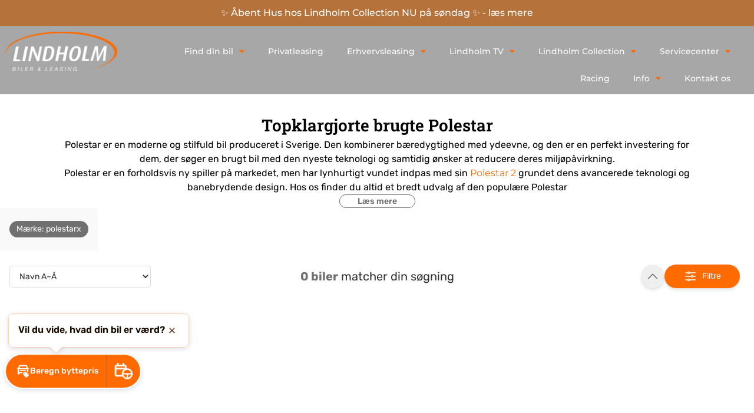

--- FILE ---
content_type: text/html; charset=UTF-8
request_url: https://lindholmbiler.dk/brugte-biler/polestar/
body_size: 53263
content:
<!doctype html>
<html lang="da-DK">
<head>
    <meta charset="UTF-8">
    <meta name="viewport" content="width=device-width, initial-scale=1">
    <link rel="profile" href="https://gmpg.org/xfn/11">
            <link id="carads-main-css" rel="stylesheet" href="https://js.nextgen.carads.io/master/assets/style.css?v=1769780138&wx=2026.01.05101546" />
            <!-- Start CarAds script -->
    <link rel="stylesheet" href="https://lindholmbiler.dk/wp-content/themes/carads-theme/style.css?version=20263001" />
    <script id="car-ads-main-js" type="module" crossorigin  src="https://js.nextgen.carads.io/master/assets/main.js?v=2026013013&wx=2026.01.05101546&environment=21&shadow_root=0"></script>
    <link rel="modulepreload" href="https://js.nextgen.carads.io/master/assets/main.js?v=2026013013&wx=2026.01.05101546&environment=21&shadow_root=0" />
        <!-- End CarAds script -->
    <meta name='robots' content='max-image-preview:large, follow,index' />

	<!-- This site is optimized with the Yoast SEO Premium plugin v26.8 (Yoast SEO v26.8) - https://yoast.com/product/yoast-seo-premium-wordpress/ -->
	<title>Brugt Polestar l Se vores udvalg her l Lindholm Biler</title>
	<meta name="description" content="Med en brugt Polestar forener du elbilens køreegenskaber med uovertruffen komfort og med et moderne og lækkert udseende. Se vores brugte Polestar her" />
	<link rel="canonical" href="https://lindholmbiler.dk/brugte-biler/polestar" />
	<meta property="og:locale" content="da_DK" />
	<meta property="og:type" content="website" />
	<meta property="og:title" content="Brugt Polestar l Se vores udvalg her l Lindholm Biler" />
	<meta property="og:description" content="Med en brugt Polestar forener du elbilens køreegenskaber med uovertruffen komfort og med et moderne og lækkert udseende. Se vores brugte Polestar her" />
	<meta property="og:url" content="https://lindholmbiler.dk/brugte-biler/polestar" />
	<meta property="og:site_name" content="Brugte biler til salg eller leasing gennem 45 år | Lindholm Biler" />
	<meta property="article:modified_time" content="2026-01-29T13:27:31+00:00" />
	<meta property="og:image" content="https://lindholmbiler.dk/wp-content/uploads/2025/09/DBFU-cirkel-orange.png" />
	<meta property="og:image:width" content="1080" />
	<meta property="og:image:height" content="1080" />
	<meta property="og:image:type" content="image/png" />
	<meta name="twitter:card" content="summary_large_image" />
	<meta name="twitter:title" content="Brugt Polestar l Se vores udvalg her l Lindholm Biler" />
	<meta name="twitter:description" content="Med en brugt Polestar forener du elbilens køreegenskaber med uovertruffen komfort og med et moderne og lækkert udseende. Se vores brugte Polestar her" />
	<script type="application/ld+json" class="yoast-schema-graph">{"@context":"https://schema.org","@graph":[{"@type":"WebPage","@id":"https://lindholmbiler.dk/","url":"https://lindholmbiler.dk/","name":"Brugte biler til salg eller leasing gennem 45 år | Lindholm Biler","isPartOf":{"@id":"https://lindholmbiler.dk/#website"},"about":{"@id":"https://lindholmbiler.dk/#organization"},"primaryImageOfPage":{"@id":"https://lindholmbiler.dk/#primaryimage"},"image":{"@id":"https://lindholmbiler.dk/#primaryimage"},"thumbnailUrl":"https://lindholmbiler.dk/wp-content/uploads/2025/09/DBFU-cirkel-orange-1024x1024.png","datePublished":"2022-03-30T11:33:01+00:00","dateModified":"2026-01-29T13:27:31+00:00","description":"Hos Lindholm Biler finder du altid mere end 250 brugte biler til salg og leasing | Klik forbi og find din næste bil","breadcrumb":{"@id":"https://lindholmbiler.dk/#breadcrumb"},"inLanguage":"da-DK","potentialAction":[{"@type":"ReadAction","target":["https://lindholmbiler.dk/"]}]},{"@type":"ImageObject","inLanguage":"da-DK","@id":"https://lindholmbiler.dk/#primaryimage","url":"https://lindholmbiler.dk/wp-content/uploads/2025/09/DBFU-cirkel-orange.png","contentUrl":"https://lindholmbiler.dk/wp-content/uploads/2025/09/DBFU-cirkel-orange.png","width":1080,"height":1080},{"@type":"BreadcrumbList","@id":"https://lindholmbiler.dk/#breadcrumb","itemListElement":[{"@type":"ListItem","position":1,"name":"Hjem"}]},{"@type":"WebSite","@id":"https://lindholmbiler.dk/#website","url":"https://lindholmbiler.dk/","name":"Brugte biler til salg og leasing gennem 45 år l Lindholm Biler & Leasing","description":"Hos Lindholm Biler har vi altid et stort udvalg af brugte biler til salg og leasing. Klik forbi og find din næste kvalitetsbil!","publisher":{"@id":"https://lindholmbiler.dk/#organization"},"potentialAction":[{"@type":"SearchAction","target":{"@type":"EntryPoint","urlTemplate":"https://lindholmbiler.dk/?s={search_term_string}"},"query-input":{"@type":"PropertyValueSpecification","valueRequired":true,"valueName":"search_term_string"}}],"inLanguage":"da-DK"},{"@type":"Organization","@id":"https://lindholmbiler.dk/#organization","name":"Brugte biler til salg og leasing hos Lindholm Biler","url":"https://lindholmbiler.dk/","logo":{"@type":"ImageObject","inLanguage":"da-DK","@id":"https://lindholmbiler.dk/#/schema/logo/image/","url":"https://lindholmbiler.autotorvet-lindholm.carads.io/wp-content/uploads/2023/04/Logo-Lindholm-biler21-inv-orange.png","contentUrl":"https://lindholmbiler.autotorvet-lindholm.carads.io/wp-content/uploads/2023/04/Logo-Lindholm-biler21-inv-orange.png","width":3054,"height":1083,"caption":"Brugte biler til salg og leasing hos Lindholm Biler"},"image":{"@id":"https://lindholmbiler.dk/#/schema/logo/image/"}}]}</script>
	<!-- / Yoast SEO Premium plugin. -->


<link rel="alternate" type="application/rss+xml" title="Brugte biler til salg eller leasing gennem 45 år | Lindholm Biler &raquo; Feed" href="https://lindholmbiler.dk/feed/" />
<link rel="alternate" type="application/rss+xml" title="Brugte biler til salg eller leasing gennem 45 år | Lindholm Biler &raquo;-kommentar-feed" href="https://lindholmbiler.dk/comments/feed/" />
<link rel="alternate" title="oEmbed (JSON)" type="application/json+oembed" href="https://lindholmbiler.dk/wp-json/oembed/1.0/embed?url=https%3A%2F%2Flindholmbiler.dk%2F" />
<link rel="alternate" title="oEmbed (XML)" type="text/xml+oembed" href="https://lindholmbiler.dk/wp-json/oembed/1.0/embed?url=https%3A%2F%2Flindholmbiler.dk%2F&#038;format=xml" />
<style id='wp-img-auto-sizes-contain-inline-css'>
img:is([sizes=auto i],[sizes^="auto," i]){contain-intrinsic-size:3000px 1500px}
/*# sourceURL=wp-img-auto-sizes-contain-inline-css */
</style>
<link rel='stylesheet' id='quiz-maker-admin-css' href='https://lindholmbiler.dk/wp-content/plugins/quiz-maker/admin/css/admin.css?ver=6.7.0.83' media='all' />
<style id='wp-emoji-styles-inline-css'>

	img.wp-smiley, img.emoji {
		display: inline !important;
		border: none !important;
		box-shadow: none !important;
		height: 1em !important;
		width: 1em !important;
		margin: 0 0.07em !important;
		vertical-align: -0.1em !important;
		background: none !important;
		padding: 0 !important;
	}
/*# sourceURL=wp-emoji-styles-inline-css */
</style>
<link rel='stylesheet' id='activecampaign-form-block-css' href='https://lindholmbiler.dk/wp-content/plugins/activecampaign-subscription-forms/activecampaign-form-block/build/style-index.css?ver=1763973615' media='all' />
<style id='global-styles-inline-css'>
:root{--wp--preset--aspect-ratio--square: 1;--wp--preset--aspect-ratio--4-3: 4/3;--wp--preset--aspect-ratio--3-4: 3/4;--wp--preset--aspect-ratio--3-2: 3/2;--wp--preset--aspect-ratio--2-3: 2/3;--wp--preset--aspect-ratio--16-9: 16/9;--wp--preset--aspect-ratio--9-16: 9/16;--wp--preset--color--black: #000000;--wp--preset--color--cyan-bluish-gray: #abb8c3;--wp--preset--color--white: #ffffff;--wp--preset--color--pale-pink: #f78da7;--wp--preset--color--vivid-red: #cf2e2e;--wp--preset--color--luminous-vivid-orange: #ff6900;--wp--preset--color--luminous-vivid-amber: #fcb900;--wp--preset--color--light-green-cyan: #7bdcb5;--wp--preset--color--vivid-green-cyan: #00d084;--wp--preset--color--pale-cyan-blue: #8ed1fc;--wp--preset--color--vivid-cyan-blue: #0693e3;--wp--preset--color--vivid-purple: #9b51e0;--wp--preset--gradient--vivid-cyan-blue-to-vivid-purple: linear-gradient(135deg,rgb(6,147,227) 0%,rgb(155,81,224) 100%);--wp--preset--gradient--light-green-cyan-to-vivid-green-cyan: linear-gradient(135deg,rgb(122,220,180) 0%,rgb(0,208,130) 100%);--wp--preset--gradient--luminous-vivid-amber-to-luminous-vivid-orange: linear-gradient(135deg,rgb(252,185,0) 0%,rgb(255,105,0) 100%);--wp--preset--gradient--luminous-vivid-orange-to-vivid-red: linear-gradient(135deg,rgb(255,105,0) 0%,rgb(207,46,46) 100%);--wp--preset--gradient--very-light-gray-to-cyan-bluish-gray: linear-gradient(135deg,rgb(238,238,238) 0%,rgb(169,184,195) 100%);--wp--preset--gradient--cool-to-warm-spectrum: linear-gradient(135deg,rgb(74,234,220) 0%,rgb(151,120,209) 20%,rgb(207,42,186) 40%,rgb(238,44,130) 60%,rgb(251,105,98) 80%,rgb(254,248,76) 100%);--wp--preset--gradient--blush-light-purple: linear-gradient(135deg,rgb(255,206,236) 0%,rgb(152,150,240) 100%);--wp--preset--gradient--blush-bordeaux: linear-gradient(135deg,rgb(254,205,165) 0%,rgb(254,45,45) 50%,rgb(107,0,62) 100%);--wp--preset--gradient--luminous-dusk: linear-gradient(135deg,rgb(255,203,112) 0%,rgb(199,81,192) 50%,rgb(65,88,208) 100%);--wp--preset--gradient--pale-ocean: linear-gradient(135deg,rgb(255,245,203) 0%,rgb(182,227,212) 50%,rgb(51,167,181) 100%);--wp--preset--gradient--electric-grass: linear-gradient(135deg,rgb(202,248,128) 0%,rgb(113,206,126) 100%);--wp--preset--gradient--midnight: linear-gradient(135deg,rgb(2,3,129) 0%,rgb(40,116,252) 100%);--wp--preset--font-size--small: 13px;--wp--preset--font-size--medium: 20px;--wp--preset--font-size--large: 36px;--wp--preset--font-size--x-large: 42px;--wp--preset--spacing--20: 0.44rem;--wp--preset--spacing--30: 0.67rem;--wp--preset--spacing--40: 1rem;--wp--preset--spacing--50: 1.5rem;--wp--preset--spacing--60: 2.25rem;--wp--preset--spacing--70: 3.38rem;--wp--preset--spacing--80: 5.06rem;--wp--preset--shadow--natural: 6px 6px 9px rgba(0, 0, 0, 0.2);--wp--preset--shadow--deep: 12px 12px 50px rgba(0, 0, 0, 0.4);--wp--preset--shadow--sharp: 6px 6px 0px rgba(0, 0, 0, 0.2);--wp--preset--shadow--outlined: 6px 6px 0px -3px rgb(255, 255, 255), 6px 6px rgb(0, 0, 0);--wp--preset--shadow--crisp: 6px 6px 0px rgb(0, 0, 0);}:root { --wp--style--global--content-size: 800px;--wp--style--global--wide-size: 1200px; }:where(body) { margin: 0; }.wp-site-blocks > .alignleft { float: left; margin-right: 2em; }.wp-site-blocks > .alignright { float: right; margin-left: 2em; }.wp-site-blocks > .aligncenter { justify-content: center; margin-left: auto; margin-right: auto; }:where(.wp-site-blocks) > * { margin-block-start: 24px; margin-block-end: 0; }:where(.wp-site-blocks) > :first-child { margin-block-start: 0; }:where(.wp-site-blocks) > :last-child { margin-block-end: 0; }:root { --wp--style--block-gap: 24px; }:root :where(.is-layout-flow) > :first-child{margin-block-start: 0;}:root :where(.is-layout-flow) > :last-child{margin-block-end: 0;}:root :where(.is-layout-flow) > *{margin-block-start: 24px;margin-block-end: 0;}:root :where(.is-layout-constrained) > :first-child{margin-block-start: 0;}:root :where(.is-layout-constrained) > :last-child{margin-block-end: 0;}:root :where(.is-layout-constrained) > *{margin-block-start: 24px;margin-block-end: 0;}:root :where(.is-layout-flex){gap: 24px;}:root :where(.is-layout-grid){gap: 24px;}.is-layout-flow > .alignleft{float: left;margin-inline-start: 0;margin-inline-end: 2em;}.is-layout-flow > .alignright{float: right;margin-inline-start: 2em;margin-inline-end: 0;}.is-layout-flow > .aligncenter{margin-left: auto !important;margin-right: auto !important;}.is-layout-constrained > .alignleft{float: left;margin-inline-start: 0;margin-inline-end: 2em;}.is-layout-constrained > .alignright{float: right;margin-inline-start: 2em;margin-inline-end: 0;}.is-layout-constrained > .aligncenter{margin-left: auto !important;margin-right: auto !important;}.is-layout-constrained > :where(:not(.alignleft):not(.alignright):not(.alignfull)){max-width: var(--wp--style--global--content-size);margin-left: auto !important;margin-right: auto !important;}.is-layout-constrained > .alignwide{max-width: var(--wp--style--global--wide-size);}body .is-layout-flex{display: flex;}.is-layout-flex{flex-wrap: wrap;align-items: center;}.is-layout-flex > :is(*, div){margin: 0;}body .is-layout-grid{display: grid;}.is-layout-grid > :is(*, div){margin: 0;}body{padding-top: 0px;padding-right: 0px;padding-bottom: 0px;padding-left: 0px;}a:where(:not(.wp-element-button)){text-decoration: underline;}:root :where(.wp-element-button, .wp-block-button__link){background-color: #32373c;border-width: 0;color: #fff;font-family: inherit;font-size: inherit;font-style: inherit;font-weight: inherit;letter-spacing: inherit;line-height: inherit;padding-top: calc(0.667em + 2px);padding-right: calc(1.333em + 2px);padding-bottom: calc(0.667em + 2px);padding-left: calc(1.333em + 2px);text-decoration: none;text-transform: inherit;}.has-black-color{color: var(--wp--preset--color--black) !important;}.has-cyan-bluish-gray-color{color: var(--wp--preset--color--cyan-bluish-gray) !important;}.has-white-color{color: var(--wp--preset--color--white) !important;}.has-pale-pink-color{color: var(--wp--preset--color--pale-pink) !important;}.has-vivid-red-color{color: var(--wp--preset--color--vivid-red) !important;}.has-luminous-vivid-orange-color{color: var(--wp--preset--color--luminous-vivid-orange) !important;}.has-luminous-vivid-amber-color{color: var(--wp--preset--color--luminous-vivid-amber) !important;}.has-light-green-cyan-color{color: var(--wp--preset--color--light-green-cyan) !important;}.has-vivid-green-cyan-color{color: var(--wp--preset--color--vivid-green-cyan) !important;}.has-pale-cyan-blue-color{color: var(--wp--preset--color--pale-cyan-blue) !important;}.has-vivid-cyan-blue-color{color: var(--wp--preset--color--vivid-cyan-blue) !important;}.has-vivid-purple-color{color: var(--wp--preset--color--vivid-purple) !important;}.has-black-background-color{background-color: var(--wp--preset--color--black) !important;}.has-cyan-bluish-gray-background-color{background-color: var(--wp--preset--color--cyan-bluish-gray) !important;}.has-white-background-color{background-color: var(--wp--preset--color--white) !important;}.has-pale-pink-background-color{background-color: var(--wp--preset--color--pale-pink) !important;}.has-vivid-red-background-color{background-color: var(--wp--preset--color--vivid-red) !important;}.has-luminous-vivid-orange-background-color{background-color: var(--wp--preset--color--luminous-vivid-orange) !important;}.has-luminous-vivid-amber-background-color{background-color: var(--wp--preset--color--luminous-vivid-amber) !important;}.has-light-green-cyan-background-color{background-color: var(--wp--preset--color--light-green-cyan) !important;}.has-vivid-green-cyan-background-color{background-color: var(--wp--preset--color--vivid-green-cyan) !important;}.has-pale-cyan-blue-background-color{background-color: var(--wp--preset--color--pale-cyan-blue) !important;}.has-vivid-cyan-blue-background-color{background-color: var(--wp--preset--color--vivid-cyan-blue) !important;}.has-vivid-purple-background-color{background-color: var(--wp--preset--color--vivid-purple) !important;}.has-black-border-color{border-color: var(--wp--preset--color--black) !important;}.has-cyan-bluish-gray-border-color{border-color: var(--wp--preset--color--cyan-bluish-gray) !important;}.has-white-border-color{border-color: var(--wp--preset--color--white) !important;}.has-pale-pink-border-color{border-color: var(--wp--preset--color--pale-pink) !important;}.has-vivid-red-border-color{border-color: var(--wp--preset--color--vivid-red) !important;}.has-luminous-vivid-orange-border-color{border-color: var(--wp--preset--color--luminous-vivid-orange) !important;}.has-luminous-vivid-amber-border-color{border-color: var(--wp--preset--color--luminous-vivid-amber) !important;}.has-light-green-cyan-border-color{border-color: var(--wp--preset--color--light-green-cyan) !important;}.has-vivid-green-cyan-border-color{border-color: var(--wp--preset--color--vivid-green-cyan) !important;}.has-pale-cyan-blue-border-color{border-color: var(--wp--preset--color--pale-cyan-blue) !important;}.has-vivid-cyan-blue-border-color{border-color: var(--wp--preset--color--vivid-cyan-blue) !important;}.has-vivid-purple-border-color{border-color: var(--wp--preset--color--vivid-purple) !important;}.has-vivid-cyan-blue-to-vivid-purple-gradient-background{background: var(--wp--preset--gradient--vivid-cyan-blue-to-vivid-purple) !important;}.has-light-green-cyan-to-vivid-green-cyan-gradient-background{background: var(--wp--preset--gradient--light-green-cyan-to-vivid-green-cyan) !important;}.has-luminous-vivid-amber-to-luminous-vivid-orange-gradient-background{background: var(--wp--preset--gradient--luminous-vivid-amber-to-luminous-vivid-orange) !important;}.has-luminous-vivid-orange-to-vivid-red-gradient-background{background: var(--wp--preset--gradient--luminous-vivid-orange-to-vivid-red) !important;}.has-very-light-gray-to-cyan-bluish-gray-gradient-background{background: var(--wp--preset--gradient--very-light-gray-to-cyan-bluish-gray) !important;}.has-cool-to-warm-spectrum-gradient-background{background: var(--wp--preset--gradient--cool-to-warm-spectrum) !important;}.has-blush-light-purple-gradient-background{background: var(--wp--preset--gradient--blush-light-purple) !important;}.has-blush-bordeaux-gradient-background{background: var(--wp--preset--gradient--blush-bordeaux) !important;}.has-luminous-dusk-gradient-background{background: var(--wp--preset--gradient--luminous-dusk) !important;}.has-pale-ocean-gradient-background{background: var(--wp--preset--gradient--pale-ocean) !important;}.has-electric-grass-gradient-background{background: var(--wp--preset--gradient--electric-grass) !important;}.has-midnight-gradient-background{background: var(--wp--preset--gradient--midnight) !important;}.has-small-font-size{font-size: var(--wp--preset--font-size--small) !important;}.has-medium-font-size{font-size: var(--wp--preset--font-size--medium) !important;}.has-large-font-size{font-size: var(--wp--preset--font-size--large) !important;}.has-x-large-font-size{font-size: var(--wp--preset--font-size--x-large) !important;}
:root :where(.wp-block-pullquote){font-size: 1.5em;line-height: 1.6;}
/*# sourceURL=global-styles-inline-css */
</style>
<link rel='stylesheet' id='quiz-maker-css' href='https://lindholmbiler.dk/wp-content/plugins/quiz-maker/public/css/quiz-maker-public.css?ver=6.7.0.83' media='all' />
<link rel='stylesheet' id='hello-elementor-theme-style-css' href='https://lindholmbiler.dk/wp-content/themes/hello-elementor/assets/css/theme.css?ver=3.4.6' media='all' />
<link rel='stylesheet' id='hello-elementor-header-footer-css' href='https://lindholmbiler.dk/wp-content/themes/hello-elementor/assets/css/header-footer.css?ver=3.4.6' media='all' />
<link rel='stylesheet' id='elementor-frontend-css' href='https://lindholmbiler.dk/wp-content/plugins/elementor/assets/css/frontend.min.css?ver=3.34.4' media='all' />
<link rel='stylesheet' id='elementor-post-7-css' href='https://lindholmbiler.dk/wp-content/uploads/elementor/css/post-7.css?ver=1769755044' media='all' />
<link rel='stylesheet' id='widget-heading-css' href='https://lindholmbiler.dk/wp-content/plugins/elementor/assets/css/widget-heading.min.css?ver=3.34.4' media='all' />
<link rel='stylesheet' id='swiper-css' href='https://lindholmbiler.dk/wp-content/plugins/elementor/assets/lib/swiper/v8/css/swiper.min.css?ver=8.4.5' media='all' />
<link rel='stylesheet' id='e-swiper-css' href='https://lindholmbiler.dk/wp-content/plugins/elementor/assets/css/conditionals/e-swiper.min.css?ver=3.34.4' media='all' />
<link rel='stylesheet' id='widget-nested-carousel-css' href='https://lindholmbiler.dk/wp-content/plugins/elementor-pro/assets/css/widget-nested-carousel.min.css?ver=3.34.3' media='all' />
<link rel='stylesheet' id='widget-image-css' href='https://lindholmbiler.dk/wp-content/plugins/elementor/assets/css/widget-image.min.css?ver=3.34.4' media='all' />
<link rel='stylesheet' id='widget-nav-menu-css' href='https://lindholmbiler.dk/wp-content/plugins/elementor-pro/assets/css/widget-nav-menu.min.css?ver=3.34.3' media='all' />
<link rel='stylesheet' id='e-sticky-css' href='https://lindholmbiler.dk/wp-content/plugins/elementor-pro/assets/css/modules/sticky.min.css?ver=3.34.3' media='all' />
<link rel='stylesheet' id='widget-icon-list-css' href='https://lindholmbiler.dk/wp-content/plugins/elementor/assets/css/widget-icon-list.min.css?ver=3.34.4' media='all' />
<link rel='stylesheet' id='widget-spacer-css' href='https://lindholmbiler.dk/wp-content/plugins/elementor/assets/css/widget-spacer.min.css?ver=3.34.4' media='all' />
<link rel='stylesheet' id='widget-divider-css' href='https://lindholmbiler.dk/wp-content/plugins/elementor/assets/css/widget-divider.min.css?ver=3.34.4' media='all' />
<link rel='stylesheet' id='e-animation-grow-css' href='https://lindholmbiler.dk/wp-content/plugins/elementor/assets/lib/animations/styles/e-animation-grow.min.css?ver=3.34.4' media='all' />
<link rel='stylesheet' id='widget-social-icons-css' href='https://lindholmbiler.dk/wp-content/plugins/elementor/assets/css/widget-social-icons.min.css?ver=3.34.4' media='all' />
<link rel='stylesheet' id='e-apple-webkit-css' href='https://lindholmbiler.dk/wp-content/plugins/elementor/assets/css/conditionals/apple-webkit.min.css?ver=3.34.4' media='all' />
<link rel='stylesheet' id='widget-form-css' href='https://lindholmbiler.dk/wp-content/plugins/elementor-pro/assets/css/widget-form.min.css?ver=3.34.3' media='all' />
<link rel='stylesheet' id='e-popup-css' href='https://lindholmbiler.dk/wp-content/plugins/elementor-pro/assets/css/conditionals/popup.min.css?ver=3.34.3' media='all' />
<link rel='stylesheet' id='e-animation-rotate-css' href='https://lindholmbiler.dk/wp-content/plugins/elementor/assets/lib/animations/styles/e-animation-rotate.min.css?ver=3.34.4' media='all' />
<link rel='stylesheet' id='e-animation-slideInRight-css' href='https://lindholmbiler.dk/wp-content/plugins/elementor/assets/lib/animations/styles/slideInRight.min.css?ver=3.34.4' media='all' />
<link rel='stylesheet' id='e-animation-slideInDown-css' href='https://lindholmbiler.dk/wp-content/plugins/elementor/assets/lib/animations/styles/slideInDown.min.css?ver=3.34.4' media='all' />
<link rel='stylesheet' id='widget-google_maps-css' href='https://lindholmbiler.dk/wp-content/plugins/elementor/assets/css/widget-google_maps.min.css?ver=3.34.4' media='all' />
<link rel='stylesheet' id='elementor-icons-css' href='https://lindholmbiler.dk/wp-content/plugins/elementor/assets/lib/eicons/css/elementor-icons.min.css?ver=5.46.0' media='all' />
<link rel='stylesheet' id='amelia-elementor-widget-font-css' href='https://lindholmbiler.dk/wp-content/plugins/ameliabooking/public/css/frontend/elementor.css?ver=2.0.2' media='all' />
<link rel='stylesheet' id='font-awesome-5-all-css' href='https://lindholmbiler.dk/wp-content/plugins/elementor/assets/lib/font-awesome/css/all.min.css?ver=3.34.4' media='all' />
<link rel='stylesheet' id='font-awesome-4-shim-css' href='https://lindholmbiler.dk/wp-content/plugins/elementor/assets/lib/font-awesome/css/v4-shims.min.css?ver=3.34.4' media='all' />
<link rel='stylesheet' id='widget-media-carousel-css' href='https://lindholmbiler.dk/wp-content/plugins/elementor-pro/assets/css/widget-media-carousel.min.css?ver=3.34.3' media='all' />
<link rel='stylesheet' id='widget-carousel-module-base-css' href='https://lindholmbiler.dk/wp-content/plugins/elementor-pro/assets/css/widget-carousel-module-base.min.css?ver=3.34.3' media='all' />
<link rel='stylesheet' id='widget-counter-css' href='https://lindholmbiler.dk/wp-content/plugins/elementor/assets/css/widget-counter.min.css?ver=3.34.4' media='all' />
<link rel='stylesheet' id='widget-posts-css' href='https://lindholmbiler.dk/wp-content/plugins/elementor-pro/assets/css/widget-posts.min.css?ver=3.34.3' media='all' />
<link rel='stylesheet' id='elementor-post-30-css' href='https://lindholmbiler.dk/wp-content/uploads/elementor/css/post-30.css?ver=1769755046' media='all' />
<link rel='stylesheet' id='elementor-post-16840-css' href='https://lindholmbiler.dk/wp-content/uploads/elementor/css/post-16840.css?ver=1769755046' media='all' />
<link rel='stylesheet' id='elementor-post-31086-css' href='https://lindholmbiler.dk/wp-content/uploads/elementor/css/post-31086.css?ver=1769755046' media='all' />
<link rel='stylesheet' id='elementor-post-32578-css' href='https://lindholmbiler.dk/wp-content/uploads/elementor/css/post-32578.css?ver=1769755046' media='all' />
<link rel='stylesheet' id='elementor-post-29484-css' href='https://lindholmbiler.dk/wp-content/uploads/elementor/css/post-29484.css?ver=1769755046' media='all' />
<link rel='stylesheet' id='elementor-post-29441-css' href='https://lindholmbiler.dk/wp-content/uploads/elementor/css/post-29441.css?ver=1769755046' media='all' />
<link rel='stylesheet' id='elementor-post-26791-css' href='https://lindholmbiler.dk/wp-content/uploads/elementor/css/post-26791.css?ver=1769755046' media='all' />
<link rel='stylesheet' id='elementor-post-26779-css' href='https://lindholmbiler.dk/wp-content/uploads/elementor/css/post-26779.css?ver=1769755046' media='all' />
<link rel='stylesheet' id='elementor-post-26773-css' href='https://lindholmbiler.dk/wp-content/uploads/elementor/css/post-26773.css?ver=1769755046' media='all' />
<link rel='stylesheet' id='elementor-post-26758-css' href='https://lindholmbiler.dk/wp-content/uploads/elementor/css/post-26758.css?ver=1769755046' media='all' />
<link rel='stylesheet' id='elementor-post-26733-css' href='https://lindholmbiler.dk/wp-content/uploads/elementor/css/post-26733.css?ver=1769755047' media='all' />
<link rel='stylesheet' id='elementor-post-26725-css' href='https://lindholmbiler.dk/wp-content/uploads/elementor/css/post-26725.css?ver=1769755047' media='all' />
<link rel='stylesheet' id='elementor-post-20425-css' href='https://lindholmbiler.dk/wp-content/uploads/elementor/css/post-20425.css?ver=1769755047' media='all' />
<link rel='stylesheet' id='elementor-post-20412-css' href='https://lindholmbiler.dk/wp-content/uploads/elementor/css/post-20412.css?ver=1769755047' media='all' />
<link rel='stylesheet' id='elementor-post-20390-css' href='https://lindholmbiler.dk/wp-content/uploads/elementor/css/post-20390.css?ver=1769755047' media='all' />
<link rel='stylesheet' id='elementor-post-20383-css' href='https://lindholmbiler.dk/wp-content/uploads/elementor/css/post-20383.css?ver=1769755047' media='all' />
<link rel='stylesheet' id='elementor-post-20377-css' href='https://lindholmbiler.dk/wp-content/uploads/elementor/css/post-20377.css?ver=1769755047' media='all' />
<link rel='stylesheet' id='elementor-post-20342-css' href='https://lindholmbiler.dk/wp-content/uploads/elementor/css/post-20342.css?ver=1769755047' media='all' />
<link rel='stylesheet' id='elementor-post-20322-css' href='https://lindholmbiler.dk/wp-content/uploads/elementor/css/post-20322.css?ver=1769755047' media='all' />
<link rel='stylesheet' id='elementor-post-20045-css' href='https://lindholmbiler.dk/wp-content/uploads/elementor/css/post-20045.css?ver=1769755047' media='all' />
<link rel='stylesheet' id='elementor-post-20036-css' href='https://lindholmbiler.dk/wp-content/uploads/elementor/css/post-20036.css?ver=1769755047' media='all' />
<link rel='stylesheet' id='elementor-post-8498-css' href='https://lindholmbiler.dk/wp-content/uploads/elementor/css/post-8498.css?ver=1769755047' media='all' />
<link rel='stylesheet' id='elementor-post-7664-css' href='https://lindholmbiler.dk/wp-content/uploads/elementor/css/post-7664.css?ver=1769755047' media='all' />
<link rel='stylesheet' id='elementor-post-6777-css' href='https://lindholmbiler.dk/wp-content/uploads/elementor/css/post-6777.css?ver=1769755047' media='all' />
<link rel='stylesheet' id='elementor-post-5180-css' href='https://lindholmbiler.dk/wp-content/uploads/elementor/css/post-5180.css?ver=1769755047' media='all' />
<link rel='stylesheet' id='elementor-post-3334-css' href='https://lindholmbiler.dk/wp-content/uploads/elementor/css/post-3334.css?ver=1769755047' media='all' />
<link rel='stylesheet' id='hjulinfo-app-css' href='https://lindholmbiler.dk/wp-content/plugins/hjulinfo/assets/app.css?ver=1728305063' media='' />
<link rel='stylesheet' id='hjulinfo-css' href='https://lindholmbiler.dk/wp-content/plugins/hjulinfo/assets/index.css?ver=1728305063' media='' />
<link rel='stylesheet' id='hjulinfo-customize-css' href='https://lindholmbiler.dk/wp-content/plugins/hjulinfo/assets/customize.css?ver=1769158490' media='' />
<link rel='stylesheet' id='elementor-gf-local-robotoslab-css' href='https://lindholmbiler.dk/wp-content/uploads/elementor/google-fonts/css/robotoslab.css?ver=1742279871' media='all' />
<link rel='stylesheet' id='elementor-gf-local-montserrat-css' href='https://lindholmbiler.dk/wp-content/uploads/elementor/google-fonts/css/montserrat.css?ver=1742279841' media='all' />
<link rel='stylesheet' id='elementor-gf-local-rubik-css' href='https://lindholmbiler.dk/wp-content/uploads/elementor/google-fonts/css/rubik.css?ver=1742279845' media='all' />
<link rel='stylesheet' id='elementor-gf-local-worksans-css' href='https://lindholmbiler.dk/wp-content/uploads/elementor/google-fonts/css/worksans.css?ver=1742279847' media='all' />
<link rel='stylesheet' id='elementor-icons-shared-0-css' href='https://lindholmbiler.dk/wp-content/plugins/elementor/assets/lib/font-awesome/css/fontawesome.min.css?ver=5.15.3' media='all' />
<link rel='stylesheet' id='elementor-icons-fa-solid-css' href='https://lindholmbiler.dk/wp-content/plugins/elementor/assets/lib/font-awesome/css/solid.min.css?ver=5.15.3' media='all' />
<link rel='stylesheet' id='elementor-icons-fa-brands-css' href='https://lindholmbiler.dk/wp-content/plugins/elementor/assets/lib/font-awesome/css/brands.min.css?ver=5.15.3' media='all' />
<script src="https://lindholmbiler.dk/wp-includes/js/jquery/jquery.min.js?ver=3.7.1" id="jquery-core-js"></script>
<script src="https://lindholmbiler.dk/wp-includes/js/jquery/jquery-migrate.min.js?ver=3.4.1" id="jquery-migrate-js"></script>
<script src="https://lindholmbiler.dk/wp-content/plugins/elementor/assets/lib/font-awesome/js/v4-shims.min.js?ver=3.34.4" id="font-awesome-4-shim-js"></script>
<link rel="https://api.w.org/" href="https://lindholmbiler.dk/wp-json/" /><link rel="alternate" title="JSON" type="application/json" href="https://lindholmbiler.dk/wp-json/wp/v2/pages/30" /><link rel="EditURI" type="application/rsd+xml" title="RSD" href="https://lindholmbiler.dk/xmlrpc.php?rsd" />
<meta name="generator" content="WordPress 6.9" />
<link rel='shortlink' href='https://lindholmbiler.dk/' />
<link rel="dns-prefetch" href="https://app.hjulinfo.dk" /><link rel="preconnect" href="https://app.hjulinfo.dk" /><link rel="modulepreload" href="https://lindholmbiler.dk/wp-content/plugins/hjulinfo/assets/vendor.js" /><meta name="generator" content="Elementor 3.34.4; features: additional_custom_breakpoints; settings: css_print_method-external, google_font-enabled, font_display-auto">
<script id="CookieConsent" type="text/javascript" data-culture="DA" src="https://policy.app.cookieinformation.com/uc.js" data-gcm-version="2.0"></script>
<meta name="google-site-verification" content="wvjpmEVohKUAbIyoop-3XOOYyKu2UEwj6lfxU0Plu24" />
<meta name="google-site-verification" content="P5qjwYSg04R30cwBVR_M-qI0_AtsJvpb3gXT2SSRe1Q" />
<script type="text/javascript" src="https://nextgen.carads.io/assets/js/carlead.min.js"></script>
<script>
  !function(f,b,e,v,n,t,s)
  {if(f.fbq)return;n=f.fbq=function(){n.callMethod?
  n.callMethod.apply(n,arguments):n.queue.push(arguments)};
  if(!f._fbq)f._fbq=n;n.push=n;n.loaded=!0;n.version='2.0';
  n.queue=[];t=b.createElement(e);t.async=!0;
  t.src=v;s=b.getElementsByTagName(e)[0];
  s.parentNode.insertBefore(t,s)}(window, document,'script',
  'https://connect.facebook.net/en_US/fbevents.js');
  fbq('init', '364419571006952');
  fbq('track', 'PageView');
</script>
<script src="https://app.weply.chat/widget/86c1a744fc277a42ab6ca175a28d710e" async=""></script>


<!-- Google Tag Manager -->
<script>(function(w,d,s,l,i){w[l]=w[l]||[];w[l].push({'gtm.start':
new Date().getTime(),event:'gtm.js'});var f=d.getElementsByTagName(s)[0],
j=d.createElement(s),dl=l!='dataLayer'?'&l='+l:'';j.async=true;j.src=
'https://www.googletagmanager.com/gtm.js?id='+i+dl;f.parentNode.insertBefore(j,f);
})(window,document,'script','dataLayer','GTM-59FXGJM');</script>
<!-- End Google Tag Manager -->
			<style>
				.e-con.e-parent:nth-of-type(n+4):not(.e-lazyloaded):not(.e-no-lazyload),
				.e-con.e-parent:nth-of-type(n+4):not(.e-lazyloaded):not(.e-no-lazyload) * {
					background-image: none !important;
				}
				@media screen and (max-height: 1024px) {
					.e-con.e-parent:nth-of-type(n+3):not(.e-lazyloaded):not(.e-no-lazyload),
					.e-con.e-parent:nth-of-type(n+3):not(.e-lazyloaded):not(.e-no-lazyload) * {
						background-image: none !important;
					}
				}
				@media screen and (max-height: 640px) {
					.e-con.e-parent:nth-of-type(n+2):not(.e-lazyloaded):not(.e-no-lazyload),
					.e-con.e-parent:nth-of-type(n+2):not(.e-lazyloaded):not(.e-no-lazyload) * {
						background-image: none !important;
					}
				}
			</style>
			<link rel="dns-prefetch" href="https://nextgen.carads.io" /><link rel="dns-prefetch" href="https://js.nextgen.carads.io" /><link rel="preconnect" href="https://nextgen.carads.io" /><link rel="preconnect" href="https://js.nextgen.carads.io" /><script id="car-ads-carlead-js" type="text/javascript" src="https://nextgen.carads.io/assets/js/carlead.min.js?v=1769780138&wx=2026.01.05101546"></script><script type="text/javascript">
    if (typeof jQuery !== 'undefined') {
        jQuery(document).ready(() => {
            const pushState = history.pushState;
            const back = history.back;
            history.back = function () {
                back.apply(history, arguments);
                console.log('back');
            };
            history.pushState = function () {
                pushState.apply(history, arguments);
                console.log('pushState');
            };
            function loadConfig(find, url, onError){
                jQuery.ajax({
                    url: 'https://lindholmbiler.dk/wp-json/carads/nextgen/config',
                    type: 'GET',
                    data: {find},
                    dataType: 'json',
                    error: function (xhr, status, error) {
                        if(typeof onError === 'function')
                        {
                            onError();
                        }
                    },
                    success: function (data) {
                        // if "carads_search_settings" is not set, set it
                        if(jQuery('#carads_search_settings').length === 0)
                        {
                            jQuery('body').append('<script id="carads_search_settings"><\/script>');
                        }

                        if(jQuery('#content').length > 0)
                        {
                            jQuery('#content').after('<div id="master"></div>');
                            jQuery('#content').hide();
                        }
                        else
                        {
                            jQuery('main').after('<div id="master"></div>');
                            jQuery('main').hide();
                        }

                        history.pushState({}, '', url);
                        jQuery('#carads_search_settings').html(JSON.stringify(data));
                        jQuery('#master').html('<div id="app" class="carads ca-relative ca-min-h-screen"></div>');
                        window.__carads_nextgen_init();
                        addHook('router_404', (ob) => {

                            jQuery('#master').remove();

                            if(jQuery('#content').length > 0)
                            {
                                jQuery('#content').show();
                            }
                            else
                            {
                                jQuery('main').hide();
                            }
                            // remove hook
                            window.__carads_hooks = window.__carads_hooks.filter((item) => {
                                return item.hook !== 'router_404';
                            });
                        });
                    }
                });
            }

            function addHook(hook, callback){
                if(!('__carads_hooks' in window))
                {
                    window.__carads_hooks = [];
                }

                window.__carads_hooks.push({
                    hook,
                    callback
                });
            }


            if(jQuery('#content, main').length > 0)
            {
                if(jQuery('#quick_search').length > 0)
                {
                    addHook('quick_search_link', (ob) => {
                        loadConfig(ob.key, ob.url, () => {
                            window.location.href = ob.url;
                        });
                    });
                }

                if(jQuery('.carads.slider').length > 0)
                {
                    addHook('car_ads_slider_link', (ob) => {
                        loadConfig(ob.key, ob.url);
                    });
                }
            }
        });
    }
    else {
        console.warn('jQuery is not loaded.');
    }
</script><link rel="icon" href="https://lindholmbiler.dk/wp-content/uploads/2022/04/cropped-favicon-32x32.png" sizes="32x32" />
<link rel="icon" href="https://lindholmbiler.dk/wp-content/uploads/2022/04/cropped-favicon-192x192.png" sizes="192x192" />
<link rel="apple-touch-icon" href="https://lindholmbiler.dk/wp-content/uploads/2022/04/cropped-favicon-180x180.png" />
<meta name="msapplication-TileImage" content="https://lindholmbiler.dk/wp-content/uploads/2022/04/cropped-favicon-270x270.png" />
		<style id="wp-custom-css">
			.buttons-wrapper .elementor-button.elementor-button-link.elementor-size-sm{	
color: #fff !important;	
background: #FF6B01 !important;
text-decoration: none;
border-radius: 25px;
border: 1px solid;
}

.buttons-wrapper .elementor-button.elementor-button-link.elementor-size-sm:hover{	background-color: #707070 !important;}

/* Andet CSS */
@media only screen and (max-width: 767px) {
	#topbanner .elementor-slide-description {
		margin-bottom: 0px !important;
	}
}

@media only screen and (max-width: 768px) { 
.carboost_searchplate_field_input{
	font-size: 11px !important ;
}
}

*:focus:not(.focus-visible) {
  outline: none;
	--tw-ring-shadow: none;
}

.elementor-nav-menu--dropdown .elementor-item:focus, .elementor-nav-menu--dropdown .elementor-item:hover {
	background-color: transparent !important;
}

.cool-lightbox__navigation button {
	background-color: transparent !important;
}

.carboost_exchange_form_finished>div>button {
	display: none;
}

/* Fragus banner */
.carads .fragus_banner {
	padding: 0rem 0.5rem 0.5rem 0.5rem!important;
}

#carads_slider_forside .fragus_banner {
	padding: 0rem 0.5rem 0.5rem 0.5rem!important;
}

.car-banner-list {
	order: 5 !important;
}

.car-list-item-info {
	order: 6 !important;
}

.car-intro-info .item-banner {
	display: none !important;
}

.fragus_banner .ca-banner-list-item-value {
	color: #000;
}

.carads .fragus_banner .car-banner-list-item-inner {
	background-color: #fff;
	border-radius: 10px;
}

.carads .fragus_banner >div{
	padding: 15px 0px 15px 40px;
	gap: 1rem;
}

.carads .fragus_banner > div > picture {
	width: auto; 
	height: auto; 
}

.carads .fragus_banner > div > picture > img {
	width: auto; 
	height: 1.5rem;
}

.carads .fragus_banner > div > div{
	text-align: left;
	font-size: 13px;
}

@media only screen and (max-width: 639px) {    
  .carads .fragus_banner >div{
		padding: 15px;
		gap: 1rem;
	}
	.carads .fragus_banner > div > div{
		font-size: 12px;
	}
}

.car-intro-info .fragus_banner, .car-intro-info .fragus_banner >div {
	padding: 0px !important;
}

.car-intro-info .fragus_banner > div > picture > img {
	height: 50px;
}
/* HEADER  */
#Top_Menu {
	z-index: 200;
}

.sub-menu {
	padding: 1rem 0rem !important;
}

.sub-arrow .fa-caret-down {
	color: #ff6b01 !important;
}

.e-fas-angle-down {
	position: relative;
	top: -5px;
}

.menu-pile .fa-angle-right {
	margin-right: 5px;
	color: #ff6b01;
}

.menu .fa-angle-right {
	color: #FF6B01;
	margin-right: 0.2rem !important;
}

#header_top {
	margin-top: -8%;
}	

@media only screen and (max-width: 768px) {	
	#header_top {
		margin-top: 0;
	}
}

@media only screen and (max-width: 768px) {	
	#header_top {
		margin-top: 0;
	}
}

/* CarAds Opening Times - start */
:root{
  --ca-dealertime-bg: transparent;
	--ca-dealertime-color: #fff;
	--ca-dealertime-font-size-small: 0.688rem; 
	--ca-dealertime-line-height-small: 1.25rem; 
	--ca-dealertime-cell-pt: 0.25rem;
	--ca-dealertime-cell-pb: 0.25rem;
	--ca-dealertime-cell-pl: 0;
	--ca-dealertime-cell-pr: 0;
	--ca-dealertime-first-width: 5rem;
	--ca-dealertime-last-width: 11rem;
	--ca-dealertime-today-bg: transparent;
	--ca-dealertime-today-color: #fff;
	--ca-dealertime-open-bg: inherit;
	--ca-dealertime-open-color: inherit;
	--ca-dealertime-icon-size-small: 1rem;
	--ca-dealertime-open-circle-fill: #4F8960;
	--ca-dealertime-close-circle-fill: #D61523;
}

#openinghours, #openinghours * {
	color: #fff !important;
	background-color: transparent;
}
.day{
	padding-left: 5px !important; 
}
.info_blink{
	color: #fff !important;
}
.ca_open_circle{
	align-content: center;
	padding-right: 8px !important; 
}

.ca_close_circle{
	align-content: center;
		padding-right: 8px !important; 
}

.ca_dealer_time_wrap{
	background-color: transparent:
}

  font-family: '"Work Sans", Montserrat', sans-serif;


.carads-opening-times{
	width: 19rem;
}

td.day, td.info, td.ca_empty_circle{
	background:transparent
}


/* SUBMENU CSS */

#sub_menu {
	overflow: auto;
	overflow-y: hidden;
  white-space: nowrap;
}

#sub_menu a {
	display: inline-block;
  text-align: center;
	color: #333;
	margin: 25px;
  text-decoration: none;
}

#sub_menu a:hover {
	color: #ff6b01;
}


/* OVERALL CARADS Buttons styling */
.car-card-backlink-wrap {
	font-size: 12px;
	margin-bottom: 5px;
	display: block !important;
}

.car-card-backlink-wrap .ca-text-right {
	text-align: left;
}

.info_area .info_acc_cta.dark_button {
  padding-left: 0px !important;
  padding-right: 0px !important;
  color: #FFF !important;
  margin-top: -1rem !important;
}

.quick-search-button, .car-slider-button, #car-cta .light_button, .car_body .light_button, .cta-equipment, .car_body .dark_button, .contact-form button {
  font-size: 14px !important;
  font-weight: 600 !important;
  font-style: normal !important;
  border-radius: 50px !important;
  padding-left: 30px !important;
  padding-right: 30px !important;
}

.car-slider-button {
	max-height: 40px !important;
}

@media only screen and (max-width: 1024px) {    
  #car-cta .light_button, .car_body .light_button, .car_body .dark_button, .contact-form button {
    font-size: 12px !important;
    font-weight: 700 !important;
    font-style: normal !important;
    border-radius: 25px !important;
    padding-left: 5px !important;
    padding-right: 5px !important;
  }
}

.breadcrumb {
	text-align: left !important;
}

/* CARADS QUICKSEARCH */
:root{
  --ca-quicksearch-bg: transparent !important;
  --ca-quicksearch-text: #FFF;
  --ca-quickselect-border: transparent;
  --ca-quickselect-text-color: #000;
  --ca-quicksearch-button-bg: #FF6B01;
  --ca-quicksearch-button-border: #FF6B01;
  --ca-quicksearch-button-text: #FFF;
  --ca-quicksearch-button-bg-hover: #FF6B01;
  --ca-quicksearch-button-border-hover: #FF6B01;
  --ca-quicksearch-button-text-hover: #FFF;
}

.quick-search-button {
	background-color: #FF6B01;
	border-color: #FF6B01;
}

/* Quicksearch overskrift */
#quick-search-body .ca-text-xl {
  font-size: 30px !important;
	font-weight: 500;
}

.car-quick-search-body-new>.filter>.quick-search-link {
	width: 25%;
}

@media only screen and (max-width: 1024px) {
  #quick-search-body .ca-text-xl {
    font-size: 20px !important;
  }
	
	.car-quick-search-body-new>.filter>.quick-search-link {
	width: 100%;
}
}

/* CARADS BILSLIDER NAVIGATION */
:root{
  --ca-slider-nav-bg: tranparent;
  --ca-slider-nav-border: #707070;
  --ca-slider-nav-color: #707070;
  --ca-slider-nav-bg-hover: #707070;
  --ca-slider-nav-border-hover: #707070;
  --ca-slider-nav-color-hover: #FFF;
  --ca-slider-button-bg: transparent;
  --ca-slider-button-border: #707070;
  --ca-slider-button-color: #707070;
  --ca-slider-button-bg-hover: #707070;
  --ca-slider-button-border-hover: #707070;
  --ca-slider-button-color-hover: #FFF;
}


/* LAGERLISTE CSS */
/* Større bredde på lagerlisten */
.max-container {
    max-width: 1400px !important;
}

/* Luft mellem filter og menu */
#app.carads {
  margin-top: 0rem;
}

/* LAGERLISTE SEO sektion */
.carads-after-search h2, .carads-after-search h3, .carads-after-search h4, .carads-after-search h5, .carads-after-search h6 {
	margin-top: 1rem;
}

.carads-before-search h1 {
	font-size: 28px;
  text-align: center;
}

.carads-before-search p, .carads-before-search button {
	text-align: center;
	margin-left: auto;
  margin-right: auto;
  display: block;
}

.carads-before-search {
	margin-top: 2rem;
	width: 1100px;
	display: block;
	margin-left: auto;
	margin-right: auto;
}

.carads-before-search h2 {
	font-size: 28px;
	font-weight: 700;
}

.carads-before-search p {
	font-size: 16px;
}

.carads-before-search button {
	font-size: 14px !important;
  font-weight: 600 !important;
  font-style: normal !important;
  border-radius: 50px !important;
  padding-left: 30px !important;
  padding-right: 30px !important;
	border: 1px solid #707070;
	color: #707070;
	background-color: transparent;
}

.carads-before-search button:hover {
	border: 1px solid #707070;
	color: #FFF;
	background-color: #707070;
}

.carads-after-search h3, .carads-after-search h2 {
	font-size: 24px;
	font-weight: 600;	
}

.carads-after-search h4 {
	font-size: 20px;
	font-weight: 500;	
}

.carads-after-search .ca-items-center {
  align-items: start;
}

@media only screen and (max-width: 1024px) {  
  .carads-before-search {
		width: inherit;
	}
	
	.carads-before-search h2 {
		font-size: 24px;
	}
}


/* FILTER PRIVATLEASING / ALLE BILER */
.carads-filter-new {
	--ca-multiselect-bg: #EFEFEF;
  --ca-multiselect-border: #EFEFEF;
  --ca-multiselect-count-color: #333333;
  --ca-multiselect-icon-color: #707070;
  --ca-multiselect-text-color: #333333;
  --ca-multiselect-option-text-color: #333333;
  --ca-multiselect-option-text-color-hover: #333333;
  --ca-multiselect-option-text-color-active: #333333;
  --ca-multiselect-option-count-color: #333333;
	
	--ca-filter-categories-outline: transparent;
	
	--ca-filter-aggregate-reset-bg: #EFEFEF;
	--ca-filter-aggregate-reset-border: #EFEFEF;
	--ca-filter-aggregate-reset-color: #707070;
	--ca-filter-aggregate-reset-bg-hover: #707070;
	--ca-filter-aggregate-reset-border-hover: #707070;
	--ca-filter-aggregate-apply-bg: #FF6B01;
	--ca-filter-aggregate-apply-border: #FF6B01;
	--ca-filter-aggregate-apply-bg-hover: #FF6B01;
	--ca-filter-aggregate-apply-border-hover: #FF6B01;
	
	--ca-filter-multiselect-checkbox-bg: #EFEFEF !important;
	--ca-filter-multiselect-checkbox-search-bg: #fff;

	--ca-filter-checkbox-bg: #FFFFFF; 
	--ca-filter-checkbox-border: #707070; 
	--ca-filter-checkbox-bg-checked: #707070; 
	--ca-filter-checkbox-border-checked: #707070;
	
	--ca-filter-categories2-img-bg: #EFEFEF; 
	--ca-filter-tags-item-bg: #707070; 
	--ca-filter-tags-item-border: #707070;
	
	--slider-bg: #EFEFEF;
	--ca-range2-slider-handle-border: #707070;
	--ca-range2-slider-handle-bg: #FFFFFF;
	--ca-range2-slider-handle-svg-bg: #707070;

	--ca-aggregate-control-bg: #F9F9F9;
	--ca-aggregate-sidebar-header-bg: #EFEFEF;
	--ca-aggregate-sidebar-header-color: #707070;
	 
	--ca-aggregate-panel-top-bg: #EFEFEF; 
	--ca-aggregate-panel-top-border: #EFEFEF;  
	--ca-aggregate-panel-top-color: #707070; 
	--ca-aggregate-panel-top-bg-hover: #EFEFEF; 
	--ca-aggregate-panel-top-border-hover: #EFEFEF;  
	--ca-aggregate-panel-top-color-hover: #707070; 
	
	--ca-aggregate-panel-inline-top-bg: #EFEFEF; 
	--ca-aggregate-panel-inline-top-border: #EFEFEF;  
	--ca-aggregate-panel-inline-top-color: #707070; 
	--ca-aggregate-panel-inline-top-bg-hover: #EFEFEF; 
	--ca-aggregate-panel-inline-top-border-hover: #EFEFEF;  
	--ca-aggregate-panel-inline-top-color-hover: #707070;
	
	--ca-aggregate-panel-filter-bg: #FF6B01; 
	--ca-aggregate-panel-filter-border: #FF6B01; 
	--ca-aggregate-panel-filter-color: #fff;
	--ca-aggregate-panel-filter-bg-hover: #FF6B01; 
	--ca-aggregate-panel-filter-border-hover: #FF6B01; 
	--ca-aggregate-panel-filter-color-hover: #fff;
	
	--ca-aggregate-panel-inline-filter-bg: #FF6B01; 
	--ca-aggregate-panel-inline-filter-border: #FF6B01; 
	--ca-aggregate-panel-inline-filter-color: #fff;
	--ca-aggregate-panel-inline-filter-bg-hover: #FF6B01; 
	--ca-aggregate-panel-inline-filter-border-hover: #FF6B01; 
	--ca-aggregate-panel-inline-filter-color-hover: #fff;
}

/* FILTER ERVERVSLEASING */
#feed_id_86 .carads-filter-new {
	--ca-filter-aggregate-apply-bg: #4F8AA6;
	--ca-filter-aggregate-apply-border: #4F8AA6;
	--ca-filter-aggregate-apply-bg-hover: #4F8AA6;
	--ca-filter-aggregate-apply-border-hover: #4F8AA6;
	
	--ca-filter-multiselect-checkbox-bg: #EFEFEF !important;
	--ca-filter-multiselect-checkbox-search-bg: #fff;

	--ca-aggregate-panel-filter-bg: #4F8AA6; 
	--ca-aggregate-panel-filter-border: #4F8AA6; 
	--ca-aggregate-panel-filter-color: #fff;
	--ca-aggregate-panel-filter-bg-hover: #4F8AA6; 
	--ca-aggregate-panel-filter-border-hover: #4F8AA6; 
	--ca-aggregate-panel-filter-color-hover: #fff;
	
	--ca-aggregate-panel-inline-filter-bg: #4F8AA6; 
	--ca-aggregate-panel-inline-filter-border: #4F8AA6; 
	--ca-aggregate-panel-inline-filter-color: #fff;
	--ca-aggregate-panel-inline-filter-bg-hover: #4F8AA6; 
	--ca-aggregate-panel-inline-filter-border-hover: #4F8AA6; 
	--ca-aggregate-panel-inline-filter-color-hover: #fff;
}

/* FILTER KLASSISKE */
#feed_id_174 .carads-filter-new {
	--ca-filter-aggregate-apply-bg: #b16b30f2;
	--ca-filter-aggregate-apply-border: #b16b30f2;
	--ca-filter-aggregate-apply-bg-hover: #b16b30f2;
	--ca-filter-aggregate-apply-border-hover: #b16b30f2;
	
	--ca-filter-multiselect-checkbox-bg: #EFEFEF !important;
	--ca-filter-multiselect-checkbox-search-bg: #fff;

	--ca-aggregate-panel-filter-bg: #b16b30f2; 
	--ca-aggregate-panel-filter-border: #b16b30f2; 
	--ca-aggregate-panel-filter-color: #fff;
	--ca-aggregate-panel-filter-bg-hover: #b16b30f2; 
	--ca-aggregate-panel-filter-border-hover: #b16b30f2; 
	--ca-aggregate-panel-filter-color-hover: #fff;
	
	--ca-aggregate-panel-inline-filter-bg: #b16b30f2; 
	--ca-aggregate-panel-inline-filter-border: #b16b30f2; 
	--ca-aggregate-panel-inline-filter-color: #fff;
	--ca-aggregate-panel-inline-filter-bg-hover: #b16b30f2; 
	--ca-aggregate-panel-inline-filter-border-hover: #b16b30f2; 
	--ca-aggregate-panel-inline-filter-color-hover: #fff;
}

.carads-filter-new .slider-connect {
    background: #707070 !important;
}

.carads-filter-new .multiselect-list>ul,
.carads-filter-new .car-button-rounded,
.carads-filter-new .car-input-rounded{
    border-radius: 24px !important;
}

@media only screen and (max-width: 1024px) {  
  .aggregate-panel.sticky .aggregate-panel-inner {
		gap: 0;
		border-radius: 0 !important;
	}
	.aggregate-panel.sticky .aggregate-panel-inner .car-button-rounded {
		border-radius: 0 !important;
	}
}

@media (min-width: 1024px) {
  .aggregate-panel.sticky {
    bottom: 30px !important;
  }
}

/* SORT BAR GENEREL */
:root{
  --ca-filter-control-bg: #FFF;
  --ca-filter-sort-select-border: #dddddd;
  --ca-filter-sort-select-color: #333333;
  --ca-filter-sort-text-color: #333333;
  --ca-filter-sort-count-color: #707070 ;
}

/* SORT BAR ERHVERV */
#feed_id_86 {
  --ca-filter-sort-count-color: #4F8AA6 ;
}

/* SORT BAR PRIVAT */
#feed_id_168 {
  --ca-filter-sort-count-color: #FF6B01 ;
}

/* SORT BAR KLASSISKE */
#feed_id_174 {
  --ca-filter-sort-count-color: #b16b30f2 !important;
}

.filter-sort-select-option:nth-child(7), 
.filter-sort-select-option:nth-child(8) {
	display: none;
}


/* GRID / SLIDER GENEREL / KØB */
:root{
	--ca-car-item-bg: #F9F9F9;
  --ca-car-list-item-info-bg: #707070;
  --ca-car-list-item-info-icon-bg: #fff;
  --ca-car-list-item-info-label-color: #fff;
  --ca-car-list-item-info-value-color: #fff;
  --ca-car-list-brand-model-color: #333333;
  --ca-car-list-variant-color: #707070;
  --ca-car-list-price-label-color: #333333;
  --ca-car-list-price-color: #333333;
	
	--ca-banner-bg1-color: #000;
  --ca-banner-bg2-color: #000;
  --ca-banner-bg3-color: #0075b6;
  --ca-banner-bg4-color: #00b67a;
  --ca-banner-bg5-color: #b60000;
}

/* GRID / SLIDER ERHVERV */
#feed_id_86{
	--ca-car-item-bg: #F9F9F9;
  --ca-car-list-item-info-bg: #4F8AA6;
  --ca-car-list-item-info-icon-bg: #fff;
  --ca-car-list-item-info-label-color: #fff;
  --ca-car-list-item-info-value-color: #fff;
  --ca-car-list-brand-model-color: #333333;
  --ca-car-list-variant-color: #4F8AA6;
}

/* GRID / SLIDER PRIVATLEASING */
#feed_id_168{
	--ca-car-item-bg: #F9F9F9;
  --ca-car-list-item-info-bg: #FF6B01;
  --ca-car-list-item-info-icon-bg: #fff;
  --ca-car-list-item-info-label-color: #fff;
  --ca-car-list-item-info-value-color: #fff;
  --ca-car-list-brand-model-color: #333333;
  --ca-car-list-variant-color: #FF6B01;
}

/* GRID / SLIDER KLASSISKE */
#feed_id_174, #feed_id_888 {
	--ca-car-item-bg: #F9F9F9;
  --ca-car-list-item-info-bg: #b16b30f2 !important;
  --ca-car-list-item-info-icon-bg: #fff;
  --ca-car-list-item-info-label-color: #fff;
  --ca-car-list-item-info-value-color: #fff;
  --ca-car-list-brand-model-color: #333333;
  --ca-car-list-variant-color: #b16b30f2 !important;
}


.car-list-item .banner-tc1 {
	color: #FFF !important;
}

.banner-bg2 {
	display: none !important;
}

.ca-z-40 {
  z-index: 1 !important;
}

.car-list-item-info {
  border-top: 1px solid #cfcfcf;
}

.car-list-item-brand-model-header {
  font-size: 20px !important;
  font-weight: 500 !important;
  margin-bottom: -5px !important;
}

.car-list-item-variant-header {
  font-size: 14px !important;
  font-weight: 500 !important;
}

.car-list-item-price-header {
  font-size: 25px !important;
  font-weight: 500 !important;
}

.car-intro-h4 .car-prices-currency .currency {
  font-size: 25px !important;
  font-weight: 500 !important;  
}

.car-list-item-info-label{
  font-size: 13px !important;
  font-weight: 300 !important;    
}

.car-list-item-info-value{
  font-size: 14px !important;
  font-weight: 500 !important;    
}

@media only screen and (max-width: 1024px) {    
  .car-list-item-info-icon {
    display: none !important;
  }
}


/* CARADS BILKORT GENREL KØB / ALLE BILER */
/* GENEREL */
.car-hr-spacer {
  width: 97% !important;
  display: block !important;
  margin-left: auto !important;
  margin-right: auto !important;
  border-color: #e7e7e7 !important;
}

#feed_id_174 .car-card-backlink-wrap div a  {
	color: #b16b30f2 !important;
}

/* BUTTON STYLING PRIVAT*/
:root{
  --ca-dark-button-border: #707070;
  --ca-dark-button-bg: #707070;
  --ca-dark-button-text: #FFF;
  --ca-dark-button-text-hover: #FFF;
  --ca-dark-button-border-hover: #ff6b01;
  --ca-dark-button-bg-hover: #ff6b01;
  
  --ca-light-button-bg: transparent;
  --ca-light-button-text: #FFF;
  --ca-light-button-border: #FFF;
  --ca-light-button-text-hover: #FFF;
  --ca-light-button-border-hover: #ff6b01;
  --ca-light-button-bg-hover: #ff6b01;
  
  --ca-car-sticky-top-bg: #333;
  --ca-car-sticky-top-color: #FFF;
  --ca-car-sticky-backlink-color: #FFF;
  --ca-car-sticky-spacer-color: #FFF;
}

/* BUTTON STYLING ERHVERV */
#feed_id_86 {
  --ca-dark-button-border: #4F8AA6;
  --ca-dark-button-bg: #4F8AA6;
    --ca-dark-button-text: #FFF;
  --ca-dark-button-text-hover: #FFF;
  --ca-dark-button-border-hover: #4F8AA6;
  --ca-dark-button-bg-hover: #4F8AA6;
  
  --ca-light-button-bg: transparent;
  --ca-light-button-text: #FFF;
  --ca-light-button-border: #4F8AA6;
  --ca-light-button-text-hover: #FFF;
  --ca-light-button-border-hover: #4F8AA6;
  --ca-light-button-bg-hover: #4F8AA6;
}

/* BUTTON STYLING KLASSISKE */
#feed_id_174 {
  --ca-dark-button-border: #b16b30f2 !important;
  --ca-dark-button-bg: #b16b30f2 !important;
  --ca-dark-button-text: #FFF;
  --ca-dark-button-text-hover: #FFF;
  --ca-dark-button-border-hover: #b16b30f2 !important;
  --ca-dark-button-bg-hover: #b16b30f2 !important;
  
  --ca-light-button-bg: transparent;
  --ca-light-button-text: #FFF;
  --ca-light-button-border: #b16b30f2 !important;
  --ca-light-button-text-hover: #FFF;
  --ca-light-button-border-hover: #b16b30f2 !important;
  --ca-light-button-bg-hover: #b16b30f2 !important;
}

.cta-phone {
  background-color: #ff6b01 !important;
  border-color: #ff6b01 !important;
}

#feed_id_86 .cta-phone {
  background-color: #4F8AA6 !important;
  border-color: #4F8AA6 !important;
}

#feed_id_174 .cta-phone {
  background-color: #b16b30f2 !important;
  border-color: #b16b30f2 !important;
}

#car-sticky-top {
  z-index: 999;
}

#car-sticky-top h2 .ca-truncate{
font-size: 20px !important;
}

#car-sticky-top .ca-text-sm {
  font-size: 12px;
  font-weight: 500;
}

#car-sticky-top .ca-truncate {
  font-size: 16px;
}

#car-sticky-top .lg\:ca-text-lg {
  font-size: 14px;
}

.car-sticky-h3 {
	display: none !important;
}

/* INTRO GENREL KØB / ALLE BILER */
:root{
  --ca-car-intro-info-bg: #333333;
  --ca-car-intro-info-color: #FFF;
  --ca-car-intro-thumbnail-last: rgba(112,112,112,0.7) !important;
  --ca-car-intro-info-title-color: #F2F2F2;
  --ca-car-intro-info-value-color: #FFF;
  --ca-car-intro-info-icon-color: #F2F2F2;
}

/* INTRO GENREL ERHVERV */
#feed_id_86 {
  --ca-car-intro-info-bg: #333333;
  --ca-car-intro-info-color: #FFF;
  --ca-car-intro-thumbnail-last: rgba(79,138,166,0.7) !important;
  --ca-car-intro-info-title-color: #4F8AA6;
  --ca-car-intro-info-value-color: #FFF;
  --ca-car-intro-info-icon-color: #4F8AA6;
}

/* INTRO GENREL PRIVAT */
#feed_id_168 {
  --ca-car-intro-info-bg: #333333;
  --ca-car-intro-info-color: #FFF;
  --ca-car-intro-thumbnail-last: rgba(255,107,1,0.7) !important;
  --ca-car-intro-info-title-color: #FF6B01;
  --ca-car-intro-info-value-color: #FFF;
  --ca-car-intro-info-icon-color: #FF6B01;
}

/* INTRO GENREL KLASSISKE */
#feed_id_174 {
  --ca-car-intro-info-bg: #333333;
  --ca-car-intro-info-color: #FFF;
  --ca-car-intro-thumbnail-last: rgba(177,107,48,0.7) !important;
  --ca-car-intro-info-title-color: #b16b30f2 !important;
  --ca-car-intro-info-value-color: #FFF;
  --ca-car-intro-info-icon-color: #b16b30f2 !important;
}

#car-title .ca-text-lg {
  font-size: 18px;
}

.car-intro-info-node .content {
  font-weight: 700;
}

#car-vehicle-type .ca-text-2xl {
  font-size: 16px;
  font-weight: 500;
}

#car-prices .ca-text-base {
  font-size: 14px;
  font-weight: 400; 
}

#car-prices .car-prices-currency {
  font-size: 45px;
  font-weight: 700; 
}

.car-org-price-currency .currency, .car-plate-price-currency .currency {
	font-size: 15px !important;
}

@media only screen and (max-width: 1024px) {    
  #car-prices .car-prices-currency {
    font-size: 28px !important;  
  }
	
	.car-intro-price-wrap.ca-items-center {
		align-items: start !important;
	}
	
	.car-price-divider {
		display: none;
	}
	
	.car-intro-h5 {
		display: grid !important;
		grid-template-columns: repeat(2, minmax(0, 1fr)) !important;
	}
		
	.car-intro-h5 span {
		grid-column: span 1 / span 1 !important;
	}
}

/* DESCRIPTION GENERELT KØB / ALLE BILER */
:root{
  --ca-description-area-color: #000;
  --ca-description-area-button-text: #707070;
}

/* Mellemrum hvis der er content ved siden af beskrivelsen */
.description_area .ca-w-full {
  padding-right: 3rem;
}

@media only screen and (max-width: 1024px) {    
  .description_area .ca-w-full {
    padding-right: 0rem;
  }

.description_area .aside_content {
  margin-top: 3rem;
  padding-top: 2rem;
  border-top: 1px solid #ededed;
  }
}

.description_aside {
	background-color: #F7F7F7;
	padding: 2rem 3rem !important;
	max-height: 385px !important;
}

.description_aside img {
	width: 200px !important;
}

@media only screen and (max-width: 1024px) {
	.description_aside {
		max-height: 355px !important;
		padding: 1rem 1rem !important;
		max-height: 900px !important;
	}
}

/* DESCRIPTION ERHVERV*/
#feed_id_86 {
  --ca-description-area-color: #000;
  --ca-description-area-button-text: #4F8AA6;
}

/* DESCRIPTION PRIVAT*/
#feed_id_168 {
  --ca-description-area-color: #000;
  --ca-description-area-button-text: #FF6C00;
}

/* DESCRIPTION KLASSISK*/
#feed_id_174 {
  --ca-description-area-color: #000;
  --ca-description-area-button-text: #b16b30f2 !important;
}

/* INTRO + EQUIPMENT GENERELT KØB / ALLE BILER  */
:root{
  --ca-table-odd-bg: #F3F2F4 !important;
 	--ca-table-even-bg: #f7f7f7 !important;
  --ca-info-area-color: #231F20;
  --ca-equipment-area-color: #000;
}

.car_body .info_area table tr td {
  padding: 1rem;
}

table .ca-text-right {
  text-align: left !important;
}

.car_body .info_area table tr td:first-child {
  font-weight: bold;
}

.equipment_item_icon {
	fill: #707070 !important;
}

@media only screen and (max-width: 768px) { 
	.equipment_area .cta-equipment {
		padding-left: 1rem !important;
		padding-right: 1rem !important;
		font-size: 14px !important;	
	}
}

/* INTRO ERHVERV */
#feed_id_86 {
  --ca-car-intro-info-bg: #333333;
  --ca-car-intro-info-color: #FFF;
  --ca-car-intro-thumbnail-last: rgba(79,138,166,0.7) !important;
  --ca-car-intro-info-title-color: #4F8AA6;
  --ca-car-intro-info-value-color: #FFF;
  --ca-car-intro-info-icon-color: #4F8AA6;
}

/* EQUIPMENT ERHVERV */
#feed_id_86 .equipment_item_icon {
	fill: #4F8AA6 !important;
}

/* EQUIPMENT PRIVAT */
#feed_id_168 .equipment_item_icon {
	fill: #FF6C00 !important;
}

/* EQUIPMENT KLASSISK */
#feed_id_174 .equipment_item_icon {
	fill: #b16b30f2 !important;
}


/* SEO SEKTIONER GENERELT KØB / ALLE BILER */
.aout_us .stage_content {
	padding: 4rem;
	background: #f7f7f7;	
}

.aout_us .main_field h3 {
	font-size: 26px !important;
	color: #707070 !important;
}

.kamp_us .stage_area {
	padding: 4rem;
}

.kamp_us .stage_content {
	padding: 4rem;
	background: #f7f7f7;	
}

.kamp_us .main_field h3 {
	font-size: 26px !important;
	color: #707070 !important;
}

.kamp_us h5 {
	font-weight: 700;
	color: #ff6b01;
	margin-bottom: -5px !important;
}

@media only screen and (max-width: 1024px) {    
  .aout_us .stage_content {
		padding: 1rem;
	}
	
	.aout_us .stage_area {
		padding: 1rem;
	}
	
	.kamp_us .stage_content {
		padding: 1rem;
	}
	
	.kamp_us .stage_area {
		padding: 2rem;
	}
	
	.stage_aside_content {
		padding: 0px !important;
		order: 1 !important;
	}
	
	.stage_content {
		order: 2!important;
	}
}

/* SEO SEKTIONER ERHVERV */
#feed_id_86 .aout_us .main_field h3 {
	font-size: 26px !important;
	color: #4F8AA6 !important;
}

/* SEO SEKTIONER PRIVAT */
#feed_id_168 .aout_us .main_field h3 {
	font-size: 26px !important;
	color: #FF6C00 !important;
}

/* SEO SEKTIONER KLASSISK */
#feed_id_174 .aout_us .main_field h3 {
	font-size: 30px !important;
	color: #fff !important;
}

#feed_id_174 .aout_us .stage_content {
	padding: 4rem !important;
	background-color: #203d42d1;
	color: #fff;
}

#feed_id_174 .stage_aside_content {
	background-color: #000;
}

@media only screen and (max-width: 1024px) {  
		#feed_id_174 .aout_us .stage_content {
		padding: 1rem !important;
	}
}

/* BYTTEBIL NUMMERPLADE CSS GENEREL KØB / ALLE BILER */
.carboost_searchplate_field_img img {
	max-height: 55px !important;
	border-radius: 8px 0px 0px 8px;
}

.carboost_searchplate_field_btn {
	background-color: #ff6b01 !important;
	border-color: #ff6b01 !important;
	color: #fff !important;
	height: 3.4rem !important;
	border-radius: 0px 8px 8px 0px !important;
}

.carboost_exchange_single .carboost_searchplate_field_btn {
	width: 200px;
}

.carboost_searchplate_field_input {
	border: none !important;
}

@media only screen and (max-width: 760px) {    
	.carboost_searchplate_field_img img {
		max-height: 55px !important;
		border-radius: 0px;
	}
	
	.carboost_searchplate_field>button {
		width: 100%;
		top: 65px;
		border-radius: 10px !important;
	}
}

/* BYTTEBIL GENEREL KØB / ALLE BILER */
.carboost_exchange_body {
  --ca-dark-button-border: #707070;
  --ca-dark-button-bg: #707070;
  --ca-dark-button-text: #fff;
  --ca-dark-button-text-hover: #fff;
  --ca-dark-button-border-hover: #ff6b01;
  --ca-dark-button-bg-hover: #ff6b01;
	
  --ca-border-button-text: #707070;
  --ca-border-button-text-hover: #fff;
  --ca-border-button-border: #707070;
  --ca-border-button-border-hover: #707070;
  --ca-border-button-bg: transparent;
  --ca-border-button-bg-hover: #44403c;
	
  --ca-register-stepper-before-bg: #e5e7eb;
  --ca-register-stepper-border: #e5e7eb;
  --ca-register-stepper-color: #44403c;
  --ca-register-stepper-bg: #f7f7f7;
  --ca-register-stepper-done-border: #707070;
  --ca-register-stepper-done-color: #fff;
  --ca-register-stepper-done-bg: #707070;
	
  --ca-form-input-border: #fff;
  --ca-form-input-border-focus: #44403c;
  --ca-form-input-text: #44403c;
  --ca-form-input-bg: #fff;
	
  --ca-form-label-text: #44403c;
}

.carboost_exchange_content, .carboost_exchange_form_inner, .carboost_exchange_form_header {
	background-color: #f7f7f7 !important;
}

.carboost_exchange_form_wrap {
	padding: 0px;
}

.carboost_exchange_form_progress {
	padding: 0rem 6rem;
}

.carboost_exchange_form_progress, .carboost_exchange_form_header, .carboost_exchange_form_fields {
	background-color: #f7f7f7;
}

.carboost_exchange_form_desc {
	font-size: 16px;
}

.car_step_active {
	background-color: #ff6b01 !important;
	border-color: #ff6b01 !important;
	color: #fff !important;
}

.carboost_exchange_form_h2 {
	font-size: 26px !important;
  color: #707070 !important;
	font-weight: 700;
}

.carboost_exchange_form_wrap .dark_button, .carboost_exchange_form_wrap .border_button  {
  font-weight: 600 !important;
  font-style: normal !important;
  border-radius: 0px !important;
	min-height: 35px;
	text-transform: normal;
	font-size: 14px;
}

.carboost_exchange_form_fields .form-control label.form-label.form-label-outlined {
  background: #fff !important;
	color: #44403c !important;
	border-radius: 0px;
	font-size: 12px !important;
	font-weight: 400;
}

.carboost_exchange_form_fields .form-control input.form-input.form-input-outlined, .carboost_exchange_form_fields .form-control select.form-input.form-input-outlined, .carboost_exchange_form_fields .form-control textarea.form-input.form-input-outlined, .carboost_exchange_form_field_checkbox label {
	color: #44403c !important;
	border-radius: 0px;
	font-size: 14px !important;
	font-weight: 400;
}

select {
    padding: 0.8rem 1rem;
}

.errors {
	font-size: 12px;
	color: red;
	font-weight: 400;
}

#carboost_exchange_form_step_4 .ca-bg-gray-50 {
	background-color: #fff !important;
}

@media only screen and (max-width: 1024px) {
  .carboost_exchange_form_wrap .dark_button, .carboost_exchange_form_wrap .border_button {
    padding-left: 5px !important;
    padding-right: 5px !important;
		font-size: 14px !important;
  }
	
	.carboost_exchange_form_inner {
		padding: 1rem;
	}
}

/* BYTTEBIL ERHVERV */
#feed_id_86 .carboost_exchange_body {
  --ca-dark-button-border-hover: #4F8AA6 !important;
  --ca-dark-button-bg-hover: #4F8AA6 !important;
}

#feed_id_86 .car_step_active {
	background-color: #4F8AA6 !important;
	border-color: #4F8AA6 !important;
	color: #fff !important;
}

/* BYTTEBIL KLASSISK */
#feed_id_174 .carboost_exchange_body {
  --ca-dark-button-border-hover: #b16b30f2 !important;
  --ca-dark-button-bg-hover: #b16b30f2 !important;
}

#feed_id_174 .car_step_active {
	background-color: #b16b30f2 !important;
	border-color: #b16b30f2 !important;
	color: #fff !important;
}

/* TEAMET SLIDER GENEREL KØB / ALLE BILER */
.content_slider_body {
	background-color: #F4F4F4 !important;
	padding-bottom: 3rem;
	padding-top: 4rem;	
}

.content_slidere_content h4 {
	text-align: center;
	font-size: 35px;
}

.content-slider-image {
	padding: 2rem;
	max-height: 270px !important;
}

.content-slider-image img {
	border-radius: 30px;
}

.content-slider-title {
	font-size: 20px !important;
}
	
.content_slidere_content .slider-nav {
	display: none;
}

content-slider-employees img {
	max-height: 150px;
}

@media only screen and (max-width: 1024px) {    
  .content_slidere_content h4 {
		text-align: center;
		font-size: 25px;
	}
	.content_slider_body {
		padding-bottom: 2rem;
		padding-top: 2rem;	
	}
	
	.content_slidere_content .slider-nav {
	display: flex;
	}
}

/* TEAMET SLIDER KLASSISK */
@media only screen and (min-width: 1250px) {  
	#feed_id_174 .collectemployee .swiper-wrapper{
		display: flex !important;
		justify-content: space-evenly !important;
	}
}

/* ELFSIGTH */
.elfsight_area {
	min-height: 550px !important;
}

/* CONTAKT GENERELT KØB / ALLE BILER */
:root{
  --ca-contact-wrap-bg: #FFF;
  --ca-contact-area-form-color: #000;
  --ca-contact-area-form-bg: #f3f2f4;
	--ca-contact-area-info-bg: transparent;
} 

.contact-form-tab {
  background-color: transparent !important;
  color: #333 !important;
}

.contact-form-tab:hover {
  background-color: #707070 !important;
  color: #FFF !important;
	border-color: #707070 !important;
}

.contact-form-tab.active {
  background-color: #707070 !important;
  color: #FFF !important;
	border-color: #707070 !important;
}

.contact_area {
  width: 100% !important;
}

.car_body .contact_body {
  padding: 5rem !important;
}

.contact-form {
  padding: 1rem 2rem !important;
  width: 45% !important;
}

.contact-form .contact-form-area {
  padding: 1.5rem !important;
  margin-top: -20px;
}

.form-field label, .form-field p {
  font-size: 12px !important;
}

.contact-info {
  width: 55% !important;
  margin-right: 1rem;
}

.contact_area .contact-info {
    background-position: center !important;
}

#contactForm>.contact_area>.contact-form {
  min-height: 550px !important;
}

@media only screen and (max-width: 1024px) {  
  .contact-info {
    display: none;
  }
  
  .contact_area {
    width: 100% !important;
  }
  
  .contact_area .contact-info {
    min-height: 300px;
  }
  
    .contact-form {
    padding: 1rem 1rem !important;
    width: inherit !important;
  }

  .contact-info {
    width: inherit !important;
    margin-right: 0rem;
  }
  
  .car_body .contact_body {
    padding: 1px 0 0 0 !important;
  }
  
  .car_body .contact_area {
    padding: 0 !important;
  }
}

/* CONTAKT ERHVERV */
#feed_id_86 .contact-form-tab:hover {
  background-color: #4F8AA6 !important;
  color: #FFF !important;
	border-color: #4F8AA6 !important;
}

#feed_id_86 .contact-form-tab.active {
  background-color: #4F8AA6 !important;
  color: #FFF !important;
	border-color: #4F8AA6 !important;
}

/* CONTAKT PRIVAT */
#feed_id_168 .contact-form-tab:hover {
  background-color: #ff6b01  !important;
  color: #FFF !important;
	border-color: #ff6b01 !important;
}

#feed_id_168 .contact-form-tab.active {
  background-color: #ff6b01  !important;
  color: #FFF !important;
	border-color: #ff6b01 !important;
}

/* CONTAKT KLASSISK */
#feed_id_174 .contact-form-tab:hover {
  background-color: #b16b30f2 !important;
  color: #FFF !important;
	border-color: #b16b30f2 !important;
}

#feed_id_174 .contact-form-tab.active {
  background-color: #b16b30f2 !important;
  color: #FFF !important;
	border-color: #b16b30f2 !important;
}

/* KLASSISKE BILER ANDET CSS*/
/* SLIDER UNDERSIDE */
[data-id="classic"] .car-list-item-info {
	background-color: #b16b30f2 !important;
}

[data-id="privatleasing"] .car-list-item-info {
	background-color: #ff6b01 !important;
}

[data-id="erhvervsleasing"] .car-list-item-info {
	background-color: #4F8AA6 !important;
}

[data-id="classic"] .car-slider-nav {
	border-color: #333 !important;
	color: #333 !important;
}

[data-id="classic"] .car-slider-nav:hover {
	border-color: #333 !important;
	color: #fff !important;
	background-color: #333 !important;
}

[data-id="classic"] .car-slider-button {
	border-color: #b16b30f2 !important;
	color: #fff !important;
	background-color: #b16b30f2 !important;
}

[data-id="classic"] .car-slider-button:hover {
	border-color: #333 !important;
	color: #fff !important;
	background-color: #333 !important;
}

.slider-nav a:hover {
	color: #fff !important; 
}

/* BILLEDEGALLERI BILKORT */
#feed_id_174 .collecslider .swiper-slide .content-slider-image {
	max-width: 500px !important;
}

#feed_id_174 .content-slider-image {
	padding: 0px !important;
}

#feed_id_174 .content-slider-image img {
	border-radius: 0px !important;
}

#feed_id_174 .collecslider .content_slidere_content .slider-nav {
	display: flex;
}

/* LEADTOOLS MM. */
/* FINANSIERINGSBEREGNER */
:root{
  --ca-tab-button-color: #9d9d9d;
    --ca-tab-button-color-hover: #707070;
    --ca-tab-button-border: #9d9d9d;
    --ca-tab-button-border-hover: #707070;
    --ca-tab-button-bg: transparent;
    --ca-tab-button-bg-hover: transparent;
			--ca-rangeslider-thumb-bg: #707070;
	--ca-dark-box-bg: #707070;
	--ca-customcalculator-bg: transparent;
    --ca-customcalculator-color: #333;
}

.carboostcalculator-form-cta {
	border-color:#D1D5DB !important;
}

.carboostcalculator_body {
	margin-bottom: 2rem;
}

.customcalculator-intro-widget {
	min-height: 625px;
}

.customcalculator-table tr td {
  padding: 1rem;
}

.customcalculator-cta-wrap {
	padding-top: 0px !important;
}
.customcalculator-see-detail-cta {
	background-color: transparent !important;
	border-color: #707070 !important;
	color: #707070 !important;
}
.customcalculator-see-detail-cta:hover,
.customcalculator-see-detail-cta:focus{
	background-color: #ff6b01 !important;
	border-color: #ff6b01 !important;
	color: #fff !important;
}

.customcalculator-intro-h4, .customcalculator-cta-wrap  {
	margin-bottom: 10px;
}

.customcalculator-cta {
	font-weight: 400 !important;
}

.customcalculator-range-h3 {
	font-size: 25px !important;
}

.customcalculator-box h3 {
	font-size: 34px !important;
}

.customcalculator-range-downpayment .ca-rounded-full, .customcalculator-range-duration .ca-rounded-full {
	background-color: #EBEBEB !important;
}

.customcalculator-table {
	margin-top: 3rem;
}

.customcalculator-table table td, table th {
    line-height: 2;
}

@media only screen and (max-width: 1024px) { 
	.customcalculator-intro-widget, .customcalculator_form, .customcalculator_content .ca-flex {
		padding: 0rem !important;
	}
	
  .customcalculator-table {
		margin-top: 0rem !important;
	}
	
	.customcalculator-table tr td {
		font-size: 14px !important;
	}
	
	.customcalculator_content .ca-pt-16 {
		padding-top: 1rem !important;
	}
	
	.customcalculator-box h3 {
		font-size: 30px !important;
	}
	
	.customcalculator-range-h3 {
		font-size: 18px !important;
	}
	
	.customcalculator-cta-wrap {
		display: block !important;
		margin-left: auto;
		margin-right: auto;
		min-width: 250px !important;
	}
		
	.customcalculator-cta-wrap button {
		grid-column: button 1 / span 1 !important;
		width: 100% !important;
	}
}

/* BILINFOLEASING GENERELT */
:root {
  --ca-leasinginfo-bg: transparent !important;
  --ca-leasinginfo-color: #333 !important;
  --ca-leasinginfo-h3-color: #333 !important;
  --ca-leasinginfo-h4-color: #333 !important;
  --ca-leasinginfo-box-center-bg: #4F8AA6;
  --ca-leasinginfo-box-center-color: #FFFFFF;
  --ca-leasinginfo-box-center-border: #4F8AA6;
}

.ca-bg-red-600 {
	background-color: inherit!important;
}

.leasinginfo_area.max-container {
	background-color: #f5f5f5;
}

.leasinginfo-h3 {
	display: none;
}

.leasinginfo-box-center h3 span {
	color: #4F8AA6 !important;
}

.leasinginfo_area .leasinginfo-h4 {
	font-size: 25px !important;
	font-weight: 600;
}

.leasinginfo-box-h4, .leasinginfo-vat   {
	color: #333 !important;
}

.leasinginfo-box-h3 {
	color: #333 !important;
}

.leasingtotalpayment {
	border-left-width: 1px !important;
}

.leasinginfo-audience-h4 {
	margin-top: -2rem;
	margin-bottom: -1rem !important;
	font-size: 18px !important;
	font-weight: 400;
}

.leasinginfo_body{
	--ca-dark-box-bg: transparent !important;
}

@media (min-width: 768px) {
.leasinginfo-data {
    grid-template-columns: repeat(4,minmax(0,1fr)) !important;
	}
}

@media only screen and (max-width: 768px) {
.leasinginfo_area .leasinginfo-box-center {
    grid-column: auto !important;
	} 
	
	.leasingdownpayment, .leasinginfo-box-center {
		border-right-width: 0px !important;
	}
	
	.leasingdownpayment, .leasingduration {
		border-bottom-width: 1px;
	}
}

/* LEASEINGBEREGNER 3. PARTS TING */
.nextengine_aside {
	background-color: #f7f7f7 !important;
	justify-content: center !important;
	padding: 2rem !important;
}

.nextengine_aside .unorderered_list_item_icon_svg {
	fill: #FF6C00 !important;
}

.nextengine_aside .content_cta_link {
	background-color: #707070 !important;
	color: #FFF !important;
	font-style: normal;
	font-size: 16px !important;
	font-weight: 500;
	border-radius: 25px;
}

@media only screen and (max-width: 1024px) {  
		#feed_id_168 .findleasing_text {
		padding: 1rem !important;
	}
	
	.findleasing-h4 {
		padding-top: 20px !important;
	}
}

/* CARBOOST SAVING GENERELT */
:root{
	--ca-carboost-saving-area-color: #000;
	--ca-carboost-saving-facts-color: #707070;
	--ca-carboost-saving-facts-icon: #707070;
	--ca-carboost-saving-h4-bg: #333333;
	--ca-carboost-saving-inner-bg: #f7f7f7;
	--ca-carboost-saving-inner-color: #000;
	--ca-carboost-saving-compare-img-bg: #d1d5db;
	--ca-carboost-saving-compare-boble-bg: #ff6b01;
	--ca-carboost-saving-compare-boble-color: #fff;
}

/* CARBOOST SAVING PRIVAT */
#feed_id_168{
	--ca-carboost-saving-facts-color: #ff6b01;
	--ca-carboost-saving-facts-icon: #ff6b01;
	--ca-carboost-saving-compare-boble-bg: #ff6b01;
}

/* CARBOOST SAVING ERHVERV */
#feed_id_86{
	--ca-carboost-saving-facts-color: #4f8aa6;
	--ca-carboost-saving-facts-icon: #4f8aa6;
	--ca-carboost-saving-compare-boble-bg: #4f8aa6;
}

.ca-widgets-boost-saving[data-theme=default] .carboost_saving_buttons {
	display: grid !important;
	grid-template-columns: repeat(3, 33%);
}

.carboost_saving_layout_2_header .carboost_saving_h5 {
	color: #44403c !important;
	font-size: 1.875rem !important;
	text-transform: inherit !important;
}

.carboost_saving_step_1 input {
	font-size: 14px !important;
}

.carboost_saving_compare_boble {
	font-size: 12px !important;
}

.carboost_saving_buttons .carboost_saving_button {
	border: 1px solid #fff;
	background-color: #fff;
	color: #575756;
}

.carboost_saving_buttons>button {
	border-radius: 5px !important;
}

.carboost_saving_form_submit {
	border-radius: 30px !important;
}

.carboost_saving_calculator_output {
	display: none;
}

.carboost_saving_buttons {
	--ca-dark-button-text-hover:#fff;
	--ca-dark-button-border-hover:#ff6b01;
	--ca-dark-button-bg-hover: #ff6b01;
}

.form-control .form-input:focus~.form-label {
	color: #333;
}

.ca-widgets-boost-saving[data-theme=default] .carboost_saving_checkmark {
	fill: #ff6b01 !important;
}

/* KONTAKTFORMULAR OPSÆTNING */
.carads-f button {
	border-radius: 4px !important;
	background-color: #FF6B01;
	color: #fff;
	border: 0px;
	font-size: 16px;
	font-weight: 500;
	font-style: normal;
}

.carads-f button:hover {
	border-radius: 4px !important;
	background-color: #FF6B01;
	color: #fff;
	border: 0px;
	font-size: 16px;
	font-weight: 500;
	font-style: normal;
}

.carads-f .custom-form-area{
    grid-template-columns: 50%;
    grid-template-rows: min-content;
    grid-template-areas: 
			"fornavn efternavn"
			"telefonnummer mail"
			"skriv-din-besked-her skriv-din-besked-her"
			"ja-tak-kontakt-mig-gerne ja-tak-kontakt-mig-gerne";
}

.carads-f .form-field{
    grid-column: 1 / 1;
}

.carads-f .form-field[data-field="fornavn"]{
    grid-area: fornavn;
}

.carads-f .form-field[data-field="efternavn"]{
    grid-area: efternavn;
}

.carads-f .form-field[data-field="telefonnummer"]{
    grid-area: telefonnummer;
}

.carads-f .form-field[data-field="mail"]{
    grid-area: mail;
}

.carads-f .form-field[data-field="skriv-din-besked-her"]{
    grid-area: skriv-din-besked-her;
}

.carads-f .form-field[data-field="ja-tak-kontakt-mig-gerne"]{
    grid-area: ja-tak-kontakt-mig-gerne;
}

[data-form="contact"]{
    grid-template-columns: 50%;
    grid-template-rows: min-content;
    grid-template-areas: 
			"fornavn efternavn"
			"telefonnummer mail"
			"besked besked"
			"skriv-din-besked-her skriv-din-besked-her"
			"ja-tak-kontakt-mig-gerne ja-tak-kontakt-mig-gerne";
}

.form-field{
    grid-column: 1 / 1;
}

[data-form="contact"] .form-field[data-field="fornavn"]{
    grid-area: fornavn;
}

[data-form="contact"] .form-field[data-field="efternavn"]{
    grid-area: efternavn;
}

[data-form="contact"] .form-field[data-field="mail"]{
    grid-area: mail;
}

[data-form="contact"] .form-field[data-field="telefonnummer"]{
    grid-area: telefonnummer;
}

[data-form="contact"] .form-field[data-field="skriv-din-besked-her"]{
    grid-area: skriv-din-besked-her;
}

[data-form="contact"] .form-field[data-field="ja-tak-kontakt-mig-gerne"]{
    grid-area: ja-tak-kontakt-mig-gerne;
}


[data-form="lhtestdrive"]{
    grid-template-columns: 50%;
    grid-template-rows: min-content;
    grid-template-areas: 
			"fornavn efternavn"
			"telefonnummer e-mail"
			"onsket-dato onsket-dato"
			"onsket-tidspunkt-ex-10-00 onsket-tidspunkt-ex-10-00"
			"samtykke samtykke"
			"det-med-smat det-med-smat"
			"indsend-foresporgsel indsend-foresporgsel";
}

.form-field{
    grid-column: 1 / 1;
}

[data-form="lhtestdrive"] .form-field[data-field="fornavn"]{
    grid-area: fornavn;
}

[data-form="lhtestdrive"] .form-field[data-field="efternavn"]{
    grid-area: efternavn;
}

[data-form="lhtestdrive"] .form-field[data-field="e-mail"]{
    grid-area: e-mail;
}

[data-form="lhtestdrive"] .form-field[data-field="telefonnummer"]{
    grid-area: telefonnummer;
}

[data-form="lhtestdrive"] .form-field[data-field="onsket-dato"]{
    grid-area: onsket-dato;
}

[data-form="lhtestdrive"] .form-field[data-field="onsket-tidspunkt-ex-10-00"]{
    grid-area: onsket-tidspunkt-ex-10-00;
}

[data-form="lhtestdrive"] .form-field[data-field="samtykke"]{
    grid-area: samtykke;
}

[data-form="lhtestdrive"] .form-field[data-field="det-med-smat"]{
    grid-area: det-med-smat;
}

[data-form="lhtestdrive"] .form-field[data-field="indsend-foresporgsel"]{
    grid-area: indsend-foresporgsel;
}


[data-form="contactleasing"]{
    grid-template-columns: 50%;
    grid-template-rows: min-content;
    grid-template-areas: 
			"fornavn efternavn"
			"telefonnummer mail"
			"skriv-din-besked-her skriv-din-besked-her"
			"samtykke samtykke"
			"ansog-finansiering ansog-finansiering";
}

.form-field{
    grid-column: 1 / 1;
}

[data-form="contactleasing"] .form-field[data-field="fornavn"]{
    grid-area: fornavn;
}

[data-form="contactleasing"] .form-field[data-field="efternavn"]{
    grid-area: efternavn;
}

[data-form="contactleasing"] .form-field[data-field="mail"]{
    grid-area: mail;
}

[data-form="contactleasing"] .form-field[data-field="telefonnummer"]{
    grid-area: telefonnummer;
}

[data-form="contactleasing"] .form-field[data-field="skriv-din-besked-her"]{
    grid-area: skriv-din-besked-her;
}

[data-form="contactleasing"] .form-field[data-field="samtykke"]{
    grid-area: samtykke;
}

[data-form="contactleasing"] .form-field[data-field="ansog-finansiering"]{
    grid-area: ansog-finansiering;
}


[data-form="taxationform"]{
    grid-template-columns: 50%;
    grid-template-rows: min-content;
    grid-template-areas: 
			"fornavn efternavn"
			"telefonnummer e-mail"
			"dato-for-provekorsel dato-for-provekorsel"
			"postnummer postnummer"
			"forventet-arlige-kilometer forventet-arlige-kilometer"
			"send send";
}

.form-field{
    grid-column: 1 / 1;
}

[data-form="taxationform"] .form-field[data-field="fornavn"]{
    grid-area: fornavn;
}

[data-form="taxationform"] .form-field[data-field="efternavn"]{
    grid-area: efternavn;
}

[data-form="taxationform"] .form-field[data-field="e-mail"]{
    grid-area: e-mail;
}

[data-form="taxationform"] .form-field[data-field="telefonnummer"]{
    grid-area: telefonnummer;
}

[data-form="taxationform"] .form-field[data-field="samtykke"]{
    grid-area: samtykke;
}

[data-form="taxationform"] .form-field[data-field="postnummer"]{
    grid-area: postnummer;
}

[data-form="taxationform"] .form-field[data-field="forventet-arlige-kilometer"]{
    grid-area: forventet-arlige-kilometer;
}

[data-form="taxationform"] .form-field[data-field="send"]{
    grid-area: send;
}		</style>
		</head>
<body class="home wp-singular page-template-default page page-id-30 wp-custom-logo wp-embed-responsive wp-theme-hello-elementor wp-child-theme-carads-theme hello-elementor-default elementor-default elementor-kit-7 elementor-page elementor-page-30">
<!-- Google Tag Manager (noscript) -->
<noscript><iframe src="https://www.googletagmanager.com/ns.html?id=GTM-59FXGJM"
height="0" width="0" style="display:none;visibility:hidden"></iframe></noscript>
<!-- End Google Tag Manager (noscript) -->

    <a class="skip-link screen-reader-text" href="#content">
        Videre til indhold    </a>
<!-- Take control of the header -->
		<header data-elementor-type="header" data-elementor-id="16840" class="elementor elementor-16840 elementor-location-header" data-elementor-post-type="elementor_library">
			<div class="elementor-element elementor-element-52e43dc e-con-full e-flex e-con e-parent" data-id="52e43dc" data-element_type="container" data-settings="{&quot;background_background&quot;:&quot;classic&quot;}">
				<div class="elementor-element elementor-element-05055b4 elementor-widget elementor-widget-n-carousel" data-id="05055b4" data-element_type="widget" data-settings="{&quot;carousel_items&quot;:[{&quot;slide_title&quot;:&quot;Slide #1&quot;,&quot;_id&quot;:&quot;9c90e4b&quot;},{&quot;slide_title&quot;:&quot;Slide #1&quot;,&quot;_id&quot;:&quot;7faa5b8&quot;}],&quot;slides_to_show&quot;:&quot;1&quot;,&quot;slides_to_scroll&quot;:&quot;1&quot;,&quot;autoplay_speed&quot;:3000,&quot;slides_to_show_tablet&quot;:&quot;2&quot;,&quot;slides_to_show_mobile&quot;:&quot;1&quot;,&quot;autoplay&quot;:&quot;yes&quot;,&quot;pause_on_hover&quot;:&quot;yes&quot;,&quot;pause_on_interaction&quot;:&quot;yes&quot;,&quot;infinite&quot;:&quot;yes&quot;,&quot;speed&quot;:500,&quot;offset_sides&quot;:&quot;none&quot;,&quot;image_spacing_custom&quot;:{&quot;unit&quot;:&quot;px&quot;,&quot;size&quot;:10,&quot;sizes&quot;:[]},&quot;image_spacing_custom_tablet&quot;:{&quot;unit&quot;:&quot;px&quot;,&quot;size&quot;:&quot;&quot;,&quot;sizes&quot;:[]},&quot;image_spacing_custom_mobile&quot;:{&quot;unit&quot;:&quot;px&quot;,&quot;size&quot;:&quot;&quot;,&quot;sizes&quot;:[]}}" data-widget_type="nested-carousel.default">
				<div class="elementor-widget-container">
							<div class="e-n-carousel swiper" role="region" aria-roledescription="carousel" aria-label="Karrussel" dir="ltr">
			<div class="swiper-wrapper" aria-live="off">
										<div class="swiper-slide" data-slide="1" role="group" aria-roledescription="slide" aria-label="1 of 2">
							<div class="elementor-element elementor-element-5d878d9 e-con-full e-flex e-con e-child" data-id="5d878d9" data-element_type="container">
		<div class="elementor-element elementor-element-df4a1b1 e-con-full e-flex e-con e-child" data-id="df4a1b1" data-element_type="container" data-settings="{&quot;background_background&quot;:&quot;classic&quot;}">
				<div class="elementor-element elementor-element-e32bf6c elementor-widget elementor-widget-heading" data-id="e32bf6c" data-element_type="widget" data-widget_type="heading.default">
				<div class="elementor-widget-container">
					<span class="elementor-heading-title elementor-size-default"><a href="#footer">Åbent alle ugens dage - se åbningstider</a></span>				</div>
				</div>
				</div>
				</div>
								</div>
											<div class="swiper-slide" data-slide="2" role="group" aria-roledescription="slide" aria-label="2 of 2">
							<div class="elementor-element elementor-element-933968c e-con-full e-flex e-con e-child" data-id="933968c" data-element_type="container">
		<div class="elementor-element elementor-element-2889606 e-con-full e-flex e-con e-child" data-id="2889606" data-element_type="container" data-settings="{&quot;background_background&quot;:&quot;classic&quot;}">
				<div class="elementor-element elementor-element-5dddabc elementor-widget elementor-widget-heading" data-id="5dddabc" data-element_type="widget" data-widget_type="heading.default">
				<div class="elementor-widget-container">
					<span class="elementor-heading-title elementor-size-default"><a href="https://bit.ly/3NLxTX6">✨ Åbent Hus hos Lindholm Collection NU på søndag ✨ - læs mere</a></span>				</div>
				</div>
				</div>
				</div>
								</div>
								</div>
		</div>
						</div>
				</div>
				</div>
		<div class="elementor-element elementor-element-7943ac7c elementor-hidden-mobile e-flex e-con-boxed e-con e-parent" data-id="7943ac7c" data-element_type="container" id="Top_Menu" data-settings="{&quot;background_background&quot;:&quot;classic&quot;,&quot;sticky&quot;:&quot;top&quot;,&quot;sticky_on&quot;:[&quot;desktop&quot;,&quot;tablet&quot;,&quot;mobile&quot;],&quot;sticky_offset&quot;:0,&quot;sticky_effects_offset&quot;:0,&quot;sticky_anchor_link_offset&quot;:0}">
					<div class="e-con-inner">
		<div class="elementor-element elementor-element-39a338ff e-con-full e-flex e-con e-child" data-id="39a338ff" data-element_type="container">
				<div class="elementor-element elementor-element-4a204dfd elementor-widget elementor-widget-image" data-id="4a204dfd" data-element_type="widget" data-widget_type="image.default">
				<div class="elementor-widget-container">
																<a href="/">
							<img src="https://lindholmbiler.dk/wp-content/uploads/elementor/thumbs/Logo-Lindholm-biler21-inv-orange-qgp2u4h4joyz1p5c75fplgmhpycxagsti7dlk7l22k.png" title="Logo-Lindholm-biler21-inv-orange.png" alt="Logo Lindholm Biler med hvid fontfarve og orange bue" loading="lazy" />								</a>
															</div>
				</div>
				</div>
		<div class="elementor-element elementor-element-61b77e3b e-con-full e-flex e-con e-child" data-id="61b77e3b" data-element_type="container">
				<div class="elementor-element elementor-element-68a347e8 elementor-nav-menu__align-end elementor-nav-menu--stretch elementor-nav-menu--dropdown-tablet elementor-nav-menu__text-align-aside elementor-nav-menu--toggle elementor-nav-menu--burger elementor-widget elementor-widget-nav-menu" data-id="68a347e8" data-element_type="widget" data-settings="{&quot;full_width&quot;:&quot;stretch&quot;,&quot;layout&quot;:&quot;horizontal&quot;,&quot;submenu_icon&quot;:{&quot;value&quot;:&quot;&lt;i class=\&quot;fas fa-caret-down\&quot; aria-hidden=\&quot;true\&quot;&gt;&lt;\/i&gt;&quot;,&quot;library&quot;:&quot;fa-solid&quot;},&quot;toggle&quot;:&quot;burger&quot;}" data-widget_type="nav-menu.default">
				<div class="elementor-widget-container">
								<nav aria-label="Menu" class="elementor-nav-menu--main elementor-nav-menu__container elementor-nav-menu--layout-horizontal e--pointer-none">
				<ul id="menu-1-68a347e8" class="elementor-nav-menu"><li class="menu-item menu-item-type-custom menu-item-object-custom menu-item-has-children menu-item-29614"><a href="/alle-biler/" class="elementor-item">Find din bil</a>
<ul class="sub-menu elementor-nav-menu--dropdown">
	<li class="menu menu-item menu-item-type-custom menu-item-object-custom menu-item-29615"><a href="/alle-biler/" class="elementor-sub-item"><i class="fas fa-angle-right"></i> Alle biler på lager</a></li>
	<li class="menu menu-item menu-item-type-custom menu-item-object-custom menu-item-29927"><a href="/brugte-elbiler/" class="elementor-sub-item"><i class="fas fa-angle-right"></i> Elbiler på lager</a></li>
	<li class="menu menu-item menu-item-type-custom menu-item-object-custom menu-item-34472"><a href="https://lindholmbiler.dk/alle-biler?categories.ontheway=1" class="elementor-sub-item"><i class="fas fa-angle-right"></i> Biler på vej</a></li>
	<li class="menu menu-item menu-item-type-custom menu-item-object-custom menu-item-29616"><a href="/privatleasing-biler/" class="elementor-sub-item"><i class="fas fa-angle-right"></i> Privatleasingbiler på lager</a></li>
	<li class="menu menu-item menu-item-type-custom menu-item-object-custom menu-item-34196"><a href="/erhvervsleasing-biler/" class="elementor-sub-item"><i class="fas fa-angle-right"></i> Firmabiler på lager</a></li>
	<li class="menu menu-item menu-item-type-custom menu-item-object-custom menu-item-33803"><a href="https://lindholmbiler.dk/alle-biler?categories.varebil=1&#038;info.type%5B%5D=Varevogn+%2BMoms&#038;info.type%5B%5D=Varevogn+-Moms" class="elementor-sub-item"><i class="fas fa-angle-right"></i> Varebiler på lager</a></li>
	<li class="menu menu-item menu-item-type-custom menu-item-object-custom menu-item-29935"><a href="/klassiske-biler/" class="elementor-sub-item"><i class="fas fa-angle-right"></i> Klassiske biler på lager</a></li>
	<li class="menu menu-item menu-item-type-post_type menu-item-object-page menu-item-33143"><a href="https://lindholmbiler.dk/segway-el-scootere/" class="elementor-sub-item"><i class="fas fa-angle-right"></i> El-scootere på lager</a></li>
</ul>
</li>
<li class="menu-item menu-item-type-post_type menu-item-object-page menu-item-29605"><a href="https://lindholmbiler.dk/privatleasing/" class="elementor-item">Privatleasing</a></li>
<li class="menu-item menu-item-type-post_type menu-item-object-page menu-item-has-children menu-item-29583"><a href="https://lindholmbiler.dk/erhvervsleasing/" class="elementor-item">Erhvervsleasing</a>
<ul class="sub-menu elementor-nav-menu--dropdown">
	<li class="menu menu-item menu-item-type-post_type menu-item-object-page menu-item-34141"><a href="https://lindholmbiler.dk/erhvervsleasing/" class="elementor-sub-item"><i class="fas fa-angle-right"></i> Erhvervsleasing</a></li>
	<li class="menu menu-item menu-item-type-post_type menu-item-object-page menu-item-34140"><a href="https://lindholmbiler.dk/varebiler/" class="elementor-sub-item"><i class="fas fa-angle-right"></i> Varebiler</a></li>
	<li class="menu menu-item menu-item-type-post_type menu-item-object-page menu-item-34698"><a href="https://lindholmbiler.dk/lindholm-flex/" class="elementor-sub-item"><i class="fas fa-angle-right"></i> Lindholm Flex</a></li>
</ul>
</li>
<li class="menu menu-item menu-item-type-post_type menu-item-object-page menu-item-has-children menu-item-29597"><a href="https://lindholmbiler.dk/lindholm-tv/" class="elementor-item">Lindholm TV</a>
<ul class="sub-menu elementor-nav-menu--dropdown">
	<li class="menu menu-item menu-item-type-post_type menu-item-object-page menu-item-32568"><a href="https://lindholmbiler.dk/lindholm-tv/" class="elementor-sub-item"><i class="fas fa-angle-right"></i> Lindholm TV</a></li>
	<li class="menu menu-item menu-item-type-custom menu-item-object-custom menu-item-32569"><a href="https://merchandise.dk/collections/lindholm-tv-shop?utm_source=www&#038;utm_medium=lindholm-tv&#038;utm_campaign=shop" class="elementor-sub-item"><i class="fas fa-angle-right"></i> Shop</a></li>
</ul>
</li>
<li class="menu menu-item menu-item-type-post_type menu-item-object-page menu-item-has-children menu-item-29594"><a href="https://lindholmbiler.dk/lindholm-collection/" class="elementor-item">Lindholm Collection</a>
<ul class="sub-menu elementor-nav-menu--dropdown">
	<li class="menu menu-item menu-item-type-post_type menu-item-object-page menu-item-32061"><a href="https://lindholmbiler.dk/lindholm-collection/" class="elementor-sub-item"><i class="fas fa-angle-right"></i> Lindholm Collection</a></li>
	<li class="menu menu-item menu-item-type-custom menu-item-object-custom menu-item-32060"><a href="/solgte-klassiske-biler/" class="elementor-sub-item"><i class="fas fa-angle-right"></i> Solgte klassiske biler</a></li>
</ul>
</li>
<li class="menu-item menu-item-type-post_type menu-item-object-page menu-item-has-children menu-item-29613"><a href="https://lindholmbiler.dk/vaerksted/" class="elementor-item">Servicecenter</a>
<ul class="sub-menu elementor-nav-menu--dropdown">
	<li class="menu menu-item menu-item-type-custom menu-item-object-custom menu-item-33934"><a target="_blank" href="https://booking.au2booking.dk/workshop/b41f9ad8106f40f3a23717e60258a5b0/welcome" class="elementor-sub-item"><i class="fas fa-angle-right"></i> Online booking</a></li>
	<li class="menu menu-item menu-item-type-post_type menu-item-object-page menu-item-30150"><a href="https://lindholmbiler.dk/brugte-hjul/" class="elementor-sub-item"><i class="fas fa-angle-right"></i> Brugte hjul</a></li>
	<li class="menu menu-item menu-item-type-post_type menu-item-object-page menu-item-29619"><a href="https://lindholmbiler.dk/vaerksted/" class="elementor-sub-item"><i class="fas fa-angle-right"></i> Vores værksted</a></li>
</ul>
</li>
<li class="menu-item menu-item-type-post_type menu-item-object-page menu-item-32930"><a href="https://lindholmbiler.dk/team-lindholm-racing/" class="elementor-item">Racing</a></li>
<li class="menu-item menu-item-type-custom menu-item-object-custom menu-item-has-children menu-item-29618"><a class="elementor-item">Info</a>
<ul class="sub-menu elementor-nav-menu--dropdown">
	<li class="menu menu-item menu-item-type-post_type menu-item-object-page menu-item-32310"><a href="https://lindholmbiler.dk/elbil/" class="elementor-sub-item"><i class="fas fa-angle-right"></i> Alt om elbiler</a></li>
	<li class="menu menu-item menu-item-type-post_type menu-item-object-page menu-item-32722"><a href="https://lindholmbiler.dk/haandplukket/" class="elementor-sub-item"><i class="fas fa-angle-right"></i>  Sådan håndplukker vi</a></li>
	<li class="menu menu-item menu-item-type-post_type menu-item-object-page menu-item-29585"><a href="https://lindholmbiler.dk/groen-omstilling/" class="elementor-sub-item"><i class="fas fa-angle-right"></i> Bæredygtighed og ESG</a></li>
	<li class="menu menu-item menu-item-type-post_type menu-item-object-page menu-item-29584"><a href="https://lindholmbiler.dk/finansiering/" class="elementor-sub-item"><i class="fas fa-angle-right"></i> Finansiering</a></li>
	<li class="menu menu-item menu-item-type-post_type menu-item-object-page menu-item-privacy-policy menu-item-29562"><a rel="privacy-policy" href="https://lindholmbiler.dk/handelsbetingelser/" class="elementor-sub-item"><i class="fas fa-angle-right"></i> Handelsbetingelser</a></li>
	<li class="menu menu-item menu-item-type-post_type menu-item-object-page menu-item-30043"><a href="https://lindholmbiler.dk/job/" class="elementor-sub-item"><i class="fas fa-angle-right"></i> Job</a></li>
	<li class="menu menu-item menu-item-type-post_type menu-item-object-page menu-item-29609"><a href="https://lindholmbiler.dk/seneste-nyt/" class="elementor-sub-item"><i class="fas fa-angle-right"></i> Seneste nyt</a></li>
	<li class="menu menu-item menu-item-type-post_type menu-item-object-page menu-item-30012"><a href="https://lindholmbiler.dk/shell-express/" class="elementor-sub-item"><i class="fas fa-angle-right"></i> Shell Express</a></li>
	<li class="menu menu-item menu-item-type-post_type menu-item-object-page menu-item-34933"><a href="https://lindholmbiler.dk/sponsorater/" class="elementor-sub-item"><i class="fas fa-angle-right"></i> Sponsorater</a></li>
</ul>
</li>
<li class="menu-item menu-item-type-post_type menu-item-object-page menu-item-29589"><a href="https://lindholmbiler.dk/kontakt-os/" class="elementor-item">Kontakt os</a></li>
</ul>			</nav>
					<div class="elementor-menu-toggle" role="button" tabindex="0" aria-label="Menuskift" aria-expanded="false">
			<i aria-hidden="true" role="presentation" class="elementor-menu-toggle__icon--open eicon-menu-bar"></i><i aria-hidden="true" role="presentation" class="elementor-menu-toggle__icon--close eicon-close"></i>		</div>
					<nav class="elementor-nav-menu--dropdown elementor-nav-menu__container" aria-hidden="true">
				<ul id="menu-2-68a347e8" class="elementor-nav-menu"><li class="menu-item menu-item-type-custom menu-item-object-custom menu-item-has-children menu-item-29614"><a href="/alle-biler/" class="elementor-item" tabindex="-1">Find din bil</a>
<ul class="sub-menu elementor-nav-menu--dropdown">
	<li class="menu menu-item menu-item-type-custom menu-item-object-custom menu-item-29615"><a href="/alle-biler/" class="elementor-sub-item" tabindex="-1"><i class="fas fa-angle-right"></i> Alle biler på lager</a></li>
	<li class="menu menu-item menu-item-type-custom menu-item-object-custom menu-item-29927"><a href="/brugte-elbiler/" class="elementor-sub-item" tabindex="-1"><i class="fas fa-angle-right"></i> Elbiler på lager</a></li>
	<li class="menu menu-item menu-item-type-custom menu-item-object-custom menu-item-34472"><a href="https://lindholmbiler.dk/alle-biler?categories.ontheway=1" class="elementor-sub-item" tabindex="-1"><i class="fas fa-angle-right"></i> Biler på vej</a></li>
	<li class="menu menu-item menu-item-type-custom menu-item-object-custom menu-item-29616"><a href="/privatleasing-biler/" class="elementor-sub-item" tabindex="-1"><i class="fas fa-angle-right"></i> Privatleasingbiler på lager</a></li>
	<li class="menu menu-item menu-item-type-custom menu-item-object-custom menu-item-34196"><a href="/erhvervsleasing-biler/" class="elementor-sub-item" tabindex="-1"><i class="fas fa-angle-right"></i> Firmabiler på lager</a></li>
	<li class="menu menu-item menu-item-type-custom menu-item-object-custom menu-item-33803"><a href="https://lindholmbiler.dk/alle-biler?categories.varebil=1&#038;info.type%5B%5D=Varevogn+%2BMoms&#038;info.type%5B%5D=Varevogn+-Moms" class="elementor-sub-item" tabindex="-1"><i class="fas fa-angle-right"></i> Varebiler på lager</a></li>
	<li class="menu menu-item menu-item-type-custom menu-item-object-custom menu-item-29935"><a href="/klassiske-biler/" class="elementor-sub-item" tabindex="-1"><i class="fas fa-angle-right"></i> Klassiske biler på lager</a></li>
	<li class="menu menu-item menu-item-type-post_type menu-item-object-page menu-item-33143"><a href="https://lindholmbiler.dk/segway-el-scootere/" class="elementor-sub-item" tabindex="-1"><i class="fas fa-angle-right"></i> El-scootere på lager</a></li>
</ul>
</li>
<li class="menu-item menu-item-type-post_type menu-item-object-page menu-item-29605"><a href="https://lindholmbiler.dk/privatleasing/" class="elementor-item" tabindex="-1">Privatleasing</a></li>
<li class="menu-item menu-item-type-post_type menu-item-object-page menu-item-has-children menu-item-29583"><a href="https://lindholmbiler.dk/erhvervsleasing/" class="elementor-item" tabindex="-1">Erhvervsleasing</a>
<ul class="sub-menu elementor-nav-menu--dropdown">
	<li class="menu menu-item menu-item-type-post_type menu-item-object-page menu-item-34141"><a href="https://lindholmbiler.dk/erhvervsleasing/" class="elementor-sub-item" tabindex="-1"><i class="fas fa-angle-right"></i> Erhvervsleasing</a></li>
	<li class="menu menu-item menu-item-type-post_type menu-item-object-page menu-item-34140"><a href="https://lindholmbiler.dk/varebiler/" class="elementor-sub-item" tabindex="-1"><i class="fas fa-angle-right"></i> Varebiler</a></li>
	<li class="menu menu-item menu-item-type-post_type menu-item-object-page menu-item-34698"><a href="https://lindholmbiler.dk/lindholm-flex/" class="elementor-sub-item" tabindex="-1"><i class="fas fa-angle-right"></i> Lindholm Flex</a></li>
</ul>
</li>
<li class="menu menu-item menu-item-type-post_type menu-item-object-page menu-item-has-children menu-item-29597"><a href="https://lindholmbiler.dk/lindholm-tv/" class="elementor-item" tabindex="-1">Lindholm TV</a>
<ul class="sub-menu elementor-nav-menu--dropdown">
	<li class="menu menu-item menu-item-type-post_type menu-item-object-page menu-item-32568"><a href="https://lindholmbiler.dk/lindholm-tv/" class="elementor-sub-item" tabindex="-1"><i class="fas fa-angle-right"></i> Lindholm TV</a></li>
	<li class="menu menu-item menu-item-type-custom menu-item-object-custom menu-item-32569"><a href="https://merchandise.dk/collections/lindholm-tv-shop?utm_source=www&#038;utm_medium=lindholm-tv&#038;utm_campaign=shop" class="elementor-sub-item" tabindex="-1"><i class="fas fa-angle-right"></i> Shop</a></li>
</ul>
</li>
<li class="menu menu-item menu-item-type-post_type menu-item-object-page menu-item-has-children menu-item-29594"><a href="https://lindholmbiler.dk/lindholm-collection/" class="elementor-item" tabindex="-1">Lindholm Collection</a>
<ul class="sub-menu elementor-nav-menu--dropdown">
	<li class="menu menu-item menu-item-type-post_type menu-item-object-page menu-item-32061"><a href="https://lindholmbiler.dk/lindholm-collection/" class="elementor-sub-item" tabindex="-1"><i class="fas fa-angle-right"></i> Lindholm Collection</a></li>
	<li class="menu menu-item menu-item-type-custom menu-item-object-custom menu-item-32060"><a href="/solgte-klassiske-biler/" class="elementor-sub-item" tabindex="-1"><i class="fas fa-angle-right"></i> Solgte klassiske biler</a></li>
</ul>
</li>
<li class="menu-item menu-item-type-post_type menu-item-object-page menu-item-has-children menu-item-29613"><a href="https://lindholmbiler.dk/vaerksted/" class="elementor-item" tabindex="-1">Servicecenter</a>
<ul class="sub-menu elementor-nav-menu--dropdown">
	<li class="menu menu-item menu-item-type-custom menu-item-object-custom menu-item-33934"><a target="_blank" href="https://booking.au2booking.dk/workshop/b41f9ad8106f40f3a23717e60258a5b0/welcome" class="elementor-sub-item" tabindex="-1"><i class="fas fa-angle-right"></i> Online booking</a></li>
	<li class="menu menu-item menu-item-type-post_type menu-item-object-page menu-item-30150"><a href="https://lindholmbiler.dk/brugte-hjul/" class="elementor-sub-item" tabindex="-1"><i class="fas fa-angle-right"></i> Brugte hjul</a></li>
	<li class="menu menu-item menu-item-type-post_type menu-item-object-page menu-item-29619"><a href="https://lindholmbiler.dk/vaerksted/" class="elementor-sub-item" tabindex="-1"><i class="fas fa-angle-right"></i> Vores værksted</a></li>
</ul>
</li>
<li class="menu-item menu-item-type-post_type menu-item-object-page menu-item-32930"><a href="https://lindholmbiler.dk/team-lindholm-racing/" class="elementor-item" tabindex="-1">Racing</a></li>
<li class="menu-item menu-item-type-custom menu-item-object-custom menu-item-has-children menu-item-29618"><a class="elementor-item" tabindex="-1">Info</a>
<ul class="sub-menu elementor-nav-menu--dropdown">
	<li class="menu menu-item menu-item-type-post_type menu-item-object-page menu-item-32310"><a href="https://lindholmbiler.dk/elbil/" class="elementor-sub-item" tabindex="-1"><i class="fas fa-angle-right"></i> Alt om elbiler</a></li>
	<li class="menu menu-item menu-item-type-post_type menu-item-object-page menu-item-32722"><a href="https://lindholmbiler.dk/haandplukket/" class="elementor-sub-item" tabindex="-1"><i class="fas fa-angle-right"></i>  Sådan håndplukker vi</a></li>
	<li class="menu menu-item menu-item-type-post_type menu-item-object-page menu-item-29585"><a href="https://lindholmbiler.dk/groen-omstilling/" class="elementor-sub-item" tabindex="-1"><i class="fas fa-angle-right"></i> Bæredygtighed og ESG</a></li>
	<li class="menu menu-item menu-item-type-post_type menu-item-object-page menu-item-29584"><a href="https://lindholmbiler.dk/finansiering/" class="elementor-sub-item" tabindex="-1"><i class="fas fa-angle-right"></i> Finansiering</a></li>
	<li class="menu menu-item menu-item-type-post_type menu-item-object-page menu-item-privacy-policy menu-item-29562"><a rel="privacy-policy" href="https://lindholmbiler.dk/handelsbetingelser/" class="elementor-sub-item" tabindex="-1"><i class="fas fa-angle-right"></i> Handelsbetingelser</a></li>
	<li class="menu menu-item menu-item-type-post_type menu-item-object-page menu-item-30043"><a href="https://lindholmbiler.dk/job/" class="elementor-sub-item" tabindex="-1"><i class="fas fa-angle-right"></i> Job</a></li>
	<li class="menu menu-item menu-item-type-post_type menu-item-object-page menu-item-29609"><a href="https://lindholmbiler.dk/seneste-nyt/" class="elementor-sub-item" tabindex="-1"><i class="fas fa-angle-right"></i> Seneste nyt</a></li>
	<li class="menu menu-item menu-item-type-post_type menu-item-object-page menu-item-30012"><a href="https://lindholmbiler.dk/shell-express/" class="elementor-sub-item" tabindex="-1"><i class="fas fa-angle-right"></i> Shell Express</a></li>
	<li class="menu menu-item menu-item-type-post_type menu-item-object-page menu-item-34933"><a href="https://lindholmbiler.dk/sponsorater/" class="elementor-sub-item" tabindex="-1"><i class="fas fa-angle-right"></i> Sponsorater</a></li>
</ul>
</li>
<li class="menu-item menu-item-type-post_type menu-item-object-page menu-item-29589"><a href="https://lindholmbiler.dk/kontakt-os/" class="elementor-item" tabindex="-1">Kontakt os</a></li>
</ul>			</nav>
						</div>
				</div>
				</div>
					</div>
				</div>
		<div class="elementor-element elementor-element-3deb27fd e-con-full elementor-hidden-desktop elementor-hidden-tablet e-flex e-con e-parent" data-id="3deb27fd" data-element_type="container" data-settings="{&quot;background_background&quot;:&quot;classic&quot;,&quot;sticky&quot;:&quot;top&quot;,&quot;sticky_on&quot;:[&quot;mobile&quot;],&quot;sticky_offset&quot;:0,&quot;sticky_effects_offset&quot;:0,&quot;sticky_anchor_link_offset&quot;:0}">
		<div class="elementor-element elementor-element-42f00020 e-con-full e-flex e-con e-child" data-id="42f00020" data-element_type="container">
				<div class="elementor-element elementor-element-e9a8dd5 elementor-widget elementor-widget-image" data-id="e9a8dd5" data-element_type="widget" data-widget_type="image.default">
				<div class="elementor-widget-container">
																<a href="/">
							<img fetchpriority="high" width="800" height="284" src="https://lindholmbiler.dk/wp-content/uploads/2023/12/Logo-Lindholm-biler21-inv-orange-1024x363.png" class="attachment-large size-large wp-image-29308" alt="Logo Lindholm Biler med hvid fontfarve og orange bue" srcset="https://lindholmbiler.dk/wp-content/uploads/2023/12/Logo-Lindholm-biler21-inv-orange-1024x363.png 1024w, https://lindholmbiler.dk/wp-content/uploads/2023/12/Logo-Lindholm-biler21-inv-orange-300x106.png 300w, https://lindholmbiler.dk/wp-content/uploads/2023/12/Logo-Lindholm-biler21-inv-orange-768x272.png 768w, https://lindholmbiler.dk/wp-content/uploads/2023/12/Logo-Lindholm-biler21-inv-orange-1536x545.png 1536w, https://lindholmbiler.dk/wp-content/uploads/2023/12/Logo-Lindholm-biler21-inv-orange-2048x726.png 2048w" sizes="(max-width: 800px) 100vw, 800px" />								</a>
															</div>
				</div>
				</div>
		<div class="elementor-element elementor-element-2db3747e e-con-full e-flex e-con e-child" data-id="2db3747e" data-element_type="container">
				<div class="elementor-element elementor-element-5d6ee262 elementor-nav-menu--stretch elementor-widget__width-auto elementor-nav-menu__text-align-aside elementor-nav-menu--toggle elementor-nav-menu--burger elementor-widget elementor-widget-nav-menu" data-id="5d6ee262" data-element_type="widget" data-settings="{&quot;full_width&quot;:&quot;stretch&quot;,&quot;layout&quot;:&quot;dropdown&quot;,&quot;submenu_icon&quot;:{&quot;value&quot;:&quot;&lt;i class=\&quot;fas fa-caret-down\&quot; aria-hidden=\&quot;true\&quot;&gt;&lt;\/i&gt;&quot;,&quot;library&quot;:&quot;fa-solid&quot;},&quot;toggle&quot;:&quot;burger&quot;}" data-widget_type="nav-menu.default">
				<div class="elementor-widget-container">
							<div class="elementor-menu-toggle" role="button" tabindex="0" aria-label="Menuskift" aria-expanded="false">
			<i aria-hidden="true" role="presentation" class="elementor-menu-toggle__icon--open eicon-menu-bar"></i><i aria-hidden="true" role="presentation" class="elementor-menu-toggle__icon--close eicon-close"></i>		</div>
					<nav class="elementor-nav-menu--dropdown elementor-nav-menu__container" aria-hidden="true">
				<ul id="menu-2-5d6ee262" class="elementor-nav-menu"><li class="menu-item menu-item-type-custom menu-item-object-custom menu-item-has-children menu-item-29614"><a href="/alle-biler/" class="elementor-item" tabindex="-1">Find din bil</a>
<ul class="sub-menu elementor-nav-menu--dropdown">
	<li class="menu menu-item menu-item-type-custom menu-item-object-custom menu-item-29615"><a href="/alle-biler/" class="elementor-sub-item" tabindex="-1"><i class="fas fa-angle-right"></i> Alle biler på lager</a></li>
	<li class="menu menu-item menu-item-type-custom menu-item-object-custom menu-item-29927"><a href="/brugte-elbiler/" class="elementor-sub-item" tabindex="-1"><i class="fas fa-angle-right"></i> Elbiler på lager</a></li>
	<li class="menu menu-item menu-item-type-custom menu-item-object-custom menu-item-34472"><a href="https://lindholmbiler.dk/alle-biler?categories.ontheway=1" class="elementor-sub-item" tabindex="-1"><i class="fas fa-angle-right"></i> Biler på vej</a></li>
	<li class="menu menu-item menu-item-type-custom menu-item-object-custom menu-item-29616"><a href="/privatleasing-biler/" class="elementor-sub-item" tabindex="-1"><i class="fas fa-angle-right"></i> Privatleasingbiler på lager</a></li>
	<li class="menu menu-item menu-item-type-custom menu-item-object-custom menu-item-34196"><a href="/erhvervsleasing-biler/" class="elementor-sub-item" tabindex="-1"><i class="fas fa-angle-right"></i> Firmabiler på lager</a></li>
	<li class="menu menu-item menu-item-type-custom menu-item-object-custom menu-item-33803"><a href="https://lindholmbiler.dk/alle-biler?categories.varebil=1&#038;info.type%5B%5D=Varevogn+%2BMoms&#038;info.type%5B%5D=Varevogn+-Moms" class="elementor-sub-item" tabindex="-1"><i class="fas fa-angle-right"></i> Varebiler på lager</a></li>
	<li class="menu menu-item menu-item-type-custom menu-item-object-custom menu-item-29935"><a href="/klassiske-biler/" class="elementor-sub-item" tabindex="-1"><i class="fas fa-angle-right"></i> Klassiske biler på lager</a></li>
	<li class="menu menu-item menu-item-type-post_type menu-item-object-page menu-item-33143"><a href="https://lindholmbiler.dk/segway-el-scootere/" class="elementor-sub-item" tabindex="-1"><i class="fas fa-angle-right"></i> El-scootere på lager</a></li>
</ul>
</li>
<li class="menu-item menu-item-type-post_type menu-item-object-page menu-item-29605"><a href="https://lindholmbiler.dk/privatleasing/" class="elementor-item" tabindex="-1">Privatleasing</a></li>
<li class="menu-item menu-item-type-post_type menu-item-object-page menu-item-has-children menu-item-29583"><a href="https://lindholmbiler.dk/erhvervsleasing/" class="elementor-item" tabindex="-1">Erhvervsleasing</a>
<ul class="sub-menu elementor-nav-menu--dropdown">
	<li class="menu menu-item menu-item-type-post_type menu-item-object-page menu-item-34141"><a href="https://lindholmbiler.dk/erhvervsleasing/" class="elementor-sub-item" tabindex="-1"><i class="fas fa-angle-right"></i> Erhvervsleasing</a></li>
	<li class="menu menu-item menu-item-type-post_type menu-item-object-page menu-item-34140"><a href="https://lindholmbiler.dk/varebiler/" class="elementor-sub-item" tabindex="-1"><i class="fas fa-angle-right"></i> Varebiler</a></li>
	<li class="menu menu-item menu-item-type-post_type menu-item-object-page menu-item-34698"><a href="https://lindholmbiler.dk/lindholm-flex/" class="elementor-sub-item" tabindex="-1"><i class="fas fa-angle-right"></i> Lindholm Flex</a></li>
</ul>
</li>
<li class="menu menu-item menu-item-type-post_type menu-item-object-page menu-item-has-children menu-item-29597"><a href="https://lindholmbiler.dk/lindholm-tv/" class="elementor-item" tabindex="-1">Lindholm TV</a>
<ul class="sub-menu elementor-nav-menu--dropdown">
	<li class="menu menu-item menu-item-type-post_type menu-item-object-page menu-item-32568"><a href="https://lindholmbiler.dk/lindholm-tv/" class="elementor-sub-item" tabindex="-1"><i class="fas fa-angle-right"></i> Lindholm TV</a></li>
	<li class="menu menu-item menu-item-type-custom menu-item-object-custom menu-item-32569"><a href="https://merchandise.dk/collections/lindholm-tv-shop?utm_source=www&#038;utm_medium=lindholm-tv&#038;utm_campaign=shop" class="elementor-sub-item" tabindex="-1"><i class="fas fa-angle-right"></i> Shop</a></li>
</ul>
</li>
<li class="menu menu-item menu-item-type-post_type menu-item-object-page menu-item-has-children menu-item-29594"><a href="https://lindholmbiler.dk/lindholm-collection/" class="elementor-item" tabindex="-1">Lindholm Collection</a>
<ul class="sub-menu elementor-nav-menu--dropdown">
	<li class="menu menu-item menu-item-type-post_type menu-item-object-page menu-item-32061"><a href="https://lindholmbiler.dk/lindholm-collection/" class="elementor-sub-item" tabindex="-1"><i class="fas fa-angle-right"></i> Lindholm Collection</a></li>
	<li class="menu menu-item menu-item-type-custom menu-item-object-custom menu-item-32060"><a href="/solgte-klassiske-biler/" class="elementor-sub-item" tabindex="-1"><i class="fas fa-angle-right"></i> Solgte klassiske biler</a></li>
</ul>
</li>
<li class="menu-item menu-item-type-post_type menu-item-object-page menu-item-has-children menu-item-29613"><a href="https://lindholmbiler.dk/vaerksted/" class="elementor-item" tabindex="-1">Servicecenter</a>
<ul class="sub-menu elementor-nav-menu--dropdown">
	<li class="menu menu-item menu-item-type-custom menu-item-object-custom menu-item-33934"><a target="_blank" href="https://booking.au2booking.dk/workshop/b41f9ad8106f40f3a23717e60258a5b0/welcome" class="elementor-sub-item" tabindex="-1"><i class="fas fa-angle-right"></i> Online booking</a></li>
	<li class="menu menu-item menu-item-type-post_type menu-item-object-page menu-item-30150"><a href="https://lindholmbiler.dk/brugte-hjul/" class="elementor-sub-item" tabindex="-1"><i class="fas fa-angle-right"></i> Brugte hjul</a></li>
	<li class="menu menu-item menu-item-type-post_type menu-item-object-page menu-item-29619"><a href="https://lindholmbiler.dk/vaerksted/" class="elementor-sub-item" tabindex="-1"><i class="fas fa-angle-right"></i> Vores værksted</a></li>
</ul>
</li>
<li class="menu-item menu-item-type-post_type menu-item-object-page menu-item-32930"><a href="https://lindholmbiler.dk/team-lindholm-racing/" class="elementor-item" tabindex="-1">Racing</a></li>
<li class="menu-item menu-item-type-custom menu-item-object-custom menu-item-has-children menu-item-29618"><a class="elementor-item" tabindex="-1">Info</a>
<ul class="sub-menu elementor-nav-menu--dropdown">
	<li class="menu menu-item menu-item-type-post_type menu-item-object-page menu-item-32310"><a href="https://lindholmbiler.dk/elbil/" class="elementor-sub-item" tabindex="-1"><i class="fas fa-angle-right"></i> Alt om elbiler</a></li>
	<li class="menu menu-item menu-item-type-post_type menu-item-object-page menu-item-32722"><a href="https://lindholmbiler.dk/haandplukket/" class="elementor-sub-item" tabindex="-1"><i class="fas fa-angle-right"></i>  Sådan håndplukker vi</a></li>
	<li class="menu menu-item menu-item-type-post_type menu-item-object-page menu-item-29585"><a href="https://lindholmbiler.dk/groen-omstilling/" class="elementor-sub-item" tabindex="-1"><i class="fas fa-angle-right"></i> Bæredygtighed og ESG</a></li>
	<li class="menu menu-item menu-item-type-post_type menu-item-object-page menu-item-29584"><a href="https://lindholmbiler.dk/finansiering/" class="elementor-sub-item" tabindex="-1"><i class="fas fa-angle-right"></i> Finansiering</a></li>
	<li class="menu menu-item menu-item-type-post_type menu-item-object-page menu-item-privacy-policy menu-item-29562"><a rel="privacy-policy" href="https://lindholmbiler.dk/handelsbetingelser/" class="elementor-sub-item" tabindex="-1"><i class="fas fa-angle-right"></i> Handelsbetingelser</a></li>
	<li class="menu menu-item menu-item-type-post_type menu-item-object-page menu-item-30043"><a href="https://lindholmbiler.dk/job/" class="elementor-sub-item" tabindex="-1"><i class="fas fa-angle-right"></i> Job</a></li>
	<li class="menu menu-item menu-item-type-post_type menu-item-object-page menu-item-29609"><a href="https://lindholmbiler.dk/seneste-nyt/" class="elementor-sub-item" tabindex="-1"><i class="fas fa-angle-right"></i> Seneste nyt</a></li>
	<li class="menu menu-item menu-item-type-post_type menu-item-object-page menu-item-30012"><a href="https://lindholmbiler.dk/shell-express/" class="elementor-sub-item" tabindex="-1"><i class="fas fa-angle-right"></i> Shell Express</a></li>
	<li class="menu menu-item menu-item-type-post_type menu-item-object-page menu-item-34933"><a href="https://lindholmbiler.dk/sponsorater/" class="elementor-sub-item" tabindex="-1"><i class="fas fa-angle-right"></i> Sponsorater</a></li>
</ul>
</li>
<li class="menu-item menu-item-type-post_type menu-item-object-page menu-item-29589"><a href="https://lindholmbiler.dk/kontakt-os/" class="elementor-item" tabindex="-1">Kontakt os</a></li>
</ul>			</nav>
						</div>
				</div>
				</div>
		<div class="elementor-element elementor-element-751b6c0d e-con-full e-flex e-con e-child" data-id="751b6c0d" data-element_type="container" data-settings="{&quot;background_background&quot;:&quot;classic&quot;}">
				<div class="elementor-element elementor-element-6ee45e0d elementor-view-default elementor-widget elementor-widget-icon" data-id="6ee45e0d" data-element_type="widget" data-widget_type="icon.default">
				<div class="elementor-widget-container">
							<div class="elementor-icon-wrapper">
			<a class="elementor-icon" href="tel:86610244">
			<i aria-hidden="true" class="fas fa-phone-alt"></i>			</a>
		</div>
						</div>
				</div>
				</div>
				</div>
				</header>
		<div id="cc_master_el">
<!-- End take control of the header --><div class="carads">
   <div class="carads-before-search !ca-blur-none ca-min-h-[150px] ca-mb-4">
       <div class="max-container ca-flex ca-flex-col ca-justify-items-center ca-items-center ca-gap-4">
           <H1 class="carads-search-title ca-text-2xl">
               Topklargjorte brugte Polestar           </H1>
           <div class="!ca-line-clamp-3 ca-text-lg ca-text-center">
               <p>Polestar er en moderne og stilfuld bil produceret i Sverige. Den kombinerer bæredygtighed med ydeevne, og den er en perfekt investering for dem, der søger en brugt bil med den nyeste teknologi og samtidig ønsker at reducere deres miljøpåvirkning.</p>
<p>Polestar er en forholdsvis ny spiller på markedet, men har lynhurtigt vundet indpas med sin <a href="http://www.lindholmbiler.dk/brugte-biler/polestar/2">Polestar 2</a> grundet dens avancerede teknologi og banebrydende design. Hos os finder du altid et bredt udvalg af den populære Polestar</p>           </div>
           <button type="button" onclick="document.querySelector('.carads-after-search').scrollIntoView({behavior: 'instant'});" class="light_button ca-text-sm ca-px-2 ca-py-1 md:ca-text-base md:ca-px-4 md:ca-py-2 ca-italic ca-border">
               Læs mere           </button>
       </div>
   </div>
</div>
<main class="carads">
    <div id="app"  data-version="2" class="ca-relative ca-min-h-screen" style="min-height: 100rem">
                <div class="ca-h-screen ca-flex ca-flex-col ca-justify-center ca-items-center carads-full-loading">
            <div class="loading max-container ca-h-[400px]">
                <div class="ca-flex ca-flex-col ca-justify-center ca-items-center ca-h-full">
                    <div role="status">
                        <svg
                            aria-hidden="true"
                            class="ca-w-24 ca-h-24 ca-mr-2 ca-animate-spin ca-fill-blue-600"
                            viewBox="0 0 100 101"
                            fill="none"
                            xmlns="http://www.w3.org/2000/svg"
                        >
                            <path
                                d="M100 50.5908C100 78.2051 77.6142 100.591 50 100.591C22.3858 100.591 0 78.2051 0 50.5908C0 22.9766 22.3858 0.59082 50 0.59082C77.6142 0.59082 100 22.9766 100 50.5908ZM9.08144 50.5908C9.08144 73.1895 27.4013 91.5094 50 91.5094C72.5987 91.5094 90.9186 73.1895 90.9186 50.5908C90.9186 27.9921 72.5987 9.67226 50 9.67226C27.4013 9.67226 9.08144 27.9921 9.08144 50.5908Z"
                                fill="currentColor"
                            />
                            <path
                                d="M93.9676 39.0409C96.393 38.4038 97.8624 35.9116 97.0079 33.5539C95.2932 28.8227 92.871 24.3692 89.8167 20.348C85.8452 15.1192 80.8826 10.7238 75.2124 7.41289C69.5422 4.10194 63.2754 1.94025 56.7698 1.05124C51.7666 0.367541 46.6976 0.446843 41.7345 1.27873C39.2613 1.69328 37.813 4.19778 38.4501 6.62326C39.0873 9.04874 41.5694 10.4717 44.0505 10.1071C47.8511 9.54855 51.7191 9.52689 55.5402 10.0491C60.8642 10.7766 65.9928 12.5457 70.6331 15.2552C75.2735 17.9648 79.3347 21.5619 82.5849 25.841C84.9175 28.9121 86.7997 32.2913 88.1811 35.8758C89.083 38.2158 91.5421 39.6781 93.9676 39.0409Z"
                                fill="currentFill"
                            />
                        </svg>
                    </div>
                </div>
            </div>
        </div>
    </div>
        <script type="application/json" id="carads_search_settings">{"robots":"follow,index","robots_car":"index, follow","breadcrumb":true,"pageInfo":true,"internal":true,"back_in_url":false,"cid":21,"fid":"120","title":"Brugte biler | Lindholm Biler","title_tag":"H1","sort":"name:asc","price_priorities":[1],"top_page":{"id":28191,"type":"elementor"},"search":{"top":true,"filter_type":2,"quick_info":{"place":"bottom","full":true,"rounded":false}},"filter":[{"k":"info.type","s":6,"l":"Biltype","m":1},{"k":"details.brand","s":6,"l":"M\u00e6rke","m":1},{"k":"details.model","s":6,"l":"Model","m":1},{"k":"pricing.cash.price","s":6,"l":"Pris","m":0,"f":"number","p":"kr."},{"k":"engine.propellant","s":3,"l":"Drivmiddel","m":1},{"k":"info.gear","s":3,"l":"Gearkasse","m":0},{"k":"details.year","s":6,"l":"Model\u00e5r","m":0},{"k":"info.mileage","s":6,"l":"Kilometer","m":0,"f":"number","p":"km"},{"k":"pricing.financing.monthly","s":6,"l":"Finansiering","m":0,"f":"number","p":"kr\/md."}],"gridFields":[{"l":"Model\u00e5r","t":"string","v":"data.details.year","i":"cc-icon-calendar"},{"l":"Kilometer","t":"number","v":"data.info.mileage","f":"numberFormat","fa":[0,",","."],"i":"cc-icon-speedometer"},{"l":"Drivmiddel","t":"string","v":"data.engine.propellant","i":"cc-icon-drivmiddel"}],"banner":[{"l":"Nyhed","p":"right","r":"$(data.created) && f.numberOfDays($(data.created)) <= 60","b":"bg4","tc":"tc2"},{"v":"data.engine.propellant","p":"left","r":"$(data.engine.propellant) !== 'Benzin' && $(data.engine.propellant) !== 'Diesel'","b":"bg3","tc":"tc1"},{"v":"data.engine.propellant","p":"left","r":"$(data.engine.propellant) !== 'El'","b":"bg2","tc":"tc2"}],"pricelabel":{"s":true,"v":true},"slagvolume":{"s":true,"el":false},"financing":{"l":"Finansieringsforslag","a":"\/md."},"extra_price":{"plate":{"price":1380,"label":"Nummerplader"}},"custom_banner_car":true,"custom_banner":[{"list":"Garantiforsikring mod uforudsete reparationer tilbydes via Fragus","intro":"Garantiforsikring mod uforudsete reparationer tilbydes via Fragus","c":"fragus_banner","list_i":"https:\/\/lindholmbiler.dk\/wp-content\/uploads\/2025\/11\/logo-fragus-1.png","intro_i":"https:\/\/lindholmbiler.dk\/wp-content\/uploads\/2025\/11\/logo-fragus-1.png"}],"car":{"intro":{"layout":{"mode":"split","parts":[{"r":"$(pricing.financing)","w":"calculator2","l":"Tilpas din finansiering"}]},"spec":{"mileage":"Kilometer","year":"Model\u00e5r","propellant":"Drivmiddel","range":"R\u00e6kkevidde WLTP","kmprliter":"Forbrug","gear":"Gearkasse","hp":"Hestekr\u00e6fter"},"vehicletype":false},"cta":[{"t":"auws","m":false,"l":"Beregn byttepris","r":"true","a":{},"k":"TRADE_IN"},{"t":"auws","m":false,"l":"Bestil pr\u00f8vetur","r":"true","a":{},"k":"IMPROVED_BOOK_TEST_DRIVE"},{"t":"phone","m":false,"l":"Ring til os","r":"true","a":{},"k":"phone"}],"parts":[{"t":"description","s":{"f":"description","l":"Beskrivelse","img":"https:\/\/lindholmbiler.dk\/wp-content\/uploads\/2025\/11\/fragus.png","class":"ca-fragushk","af":"$page.fragus_hk1"}},{"t":"hr"},{"t":"info","s":{"a":false,"c":3,"i":true,"r":"$(info.door)","g":[{"l":"Model","f":[{"l":"Model\u00e5r","v":"details.year","s":false},{"l":"1. Registrering","v":"info.registration","f":"date","fa":["MM\/YYYY"],"s":false},{"l":"Kilometer","v":"info.mileage","f":"numberFormat","fa":[0,",","."],"a":" km","s":false},{"l":"Gearkasse","v":"info.gear","s":false,"fc":true},{"l":"Drivmiddel","v":"engine.propellant","s":false},{"l":"Farve","v":"info.color","s":false},{"l":"D\u00f8re","v":"info.doors","s":false},{"l":"Tr\u00e6khjul","v":"engine.drivewheels","s":false,"fc":true}]},{"l":"Motor og milj\u00f8","f":[{"l":"Slagvolume","v":"engine.strokev","fa":[0,",","."],"a":" motor","s":false},{"l":"HK","v":"engine.hp","fa":[0,",","."],"a":" hk","s":false},{"l":"Virkning i Nm","v":"engine.effectnm","f":"numberFormat","fa":[0,",","."],"a":" Nm","s":false},{"l":"0-100 km\/t","v":"engine.acceleration","a":" sek","s":false},{"l":"Topfart","v":"engine.topspeed","fa":[0,",","."],"a":" km\/t","s":false},{"l":"Cylindre","v":"engine.cylinders","s":false},{"l":"Tank","v":"engine.gastankmax","f":"numberFormat","fa":[0,",","."],"a":" l","s":false},{"l":"Trailerv\u00e6gt m. bremser","v":"capacity.trailerweight","f":"numberFormat","fa":[0,",","."],"a":" kg","s":false},{"l":"Trailerv\u00e6gt u. bremser","v":"capacity.trailerweightnobrakes","f":"numberFormat","fa":[0,",","."],"a":" kg","s":false},{"l":"Forbrug","v":"engine.kmprliter","a":" km\/l","r":"$(engine.propellant) !== 'EL'","s":false},{"l":"R\u00e6kkevidde","v":"details.range.km","a":" km","r":"$(engine.propellant) === 'EL'","s":false},{"l":"Batterikapacitet","v":"info.batterysize","a":" kWh","r":"$(engine.propellant) === 'EL'","s":false},{"l":"Energiforbrug","v":"engine.kwh100km","a":" Wh\/km","r":"$(engine.propellant) === 'EL'","s":false},{"l":"Gr\u00f8n ejerafgift","v":"pricing.greentax.price","f":"numberFormat","fa":[0,",","."],"a":" kr. \/ halve \u00e5r","s":false}]}]}},{"t":"equipment","s":{"l":"Udstyr"}},{"t":"carboost_economy","r":"$(engine.propellant) === 'EL'","s":{"step_2_l":"Hvor mange kilometer k\u00f8rer du om \u00e5ret?","step_2_tt":"Angiv dit \u00e5rlige kilometertal","saving_calculator_output":"Jeg k\u00f8rer cirka <span>${km} km<\/span> om \u00e5ret.","info_txt":"* N\u00e5r du klikker p\u00e5 knappen \u201dBeregn besparelse\u201d, modtager du en mail med en rapport med beregningen. Beregningen medtager \u00e5rligt forbrug af br\u00e6ndstof i danske kroner samt den \u00e5rlige gr\u00f8nne ejerafgift i danske kroner. Beregningen tager afs\u00e6t i de fabriksoplyste data om bilens forbrug, r\u00e6kkevidde samt dagsaktuelle br\u00e6ndstofpriser m.m. N\u00e5r du klikker p\u00e5 knappen, accepterer du samtidig at blive kontaktet af os","thx_txt":"Du vil modtage en rapport p\u00e5 mail inden for kort tid.","w_layout":3,"formType":"carboost_economy_yearly","buttons":[15000,20000,25000,30000,35000,40000],"slider_min":15000,"slider_max":40000,"slider_default":15000}},{"t":"carboostCalculation","r":"$(url[0].name) !== 'Leasing biler' && $(pricing.financing)","s":{"l":"Finansier dit bilk\u00f8b hos Lindholm Biler","cta1_txt":"Bliv godkendt","form_layouts":{"18":[{"key":"name2","label":"${this.field.label}","value":"${this.data.name5.result}"},{"key":"name17","label":"${this.field.label}","value":"${this.field.value} m\u00e5neder"},{"key":"name20","label":"${this.data.name20.label}","value":"${this.data.name20.result}"}],"19":[{"key":"name2","label":"${this.field.label}","value":"${this.data.name5.result}"},{"key":"name17","label":"${this.field.label}","value":"${this.field.value} m\u00e5neder"},{"key":"name20","label":"${this.data.name20.label}","value":"${this.data.name20.result}"}],"20":[{"key":"name2","label":"${this.field.label}","value":"${this.data.name5.result}"},{"key":"name17","label":"${this.field.label}","value":"${this.field.value} m\u00e5neder"},{"key":"name20","label":"${this.data.name20.label}","value":"${this.data.name20.result}"}],"25":[{"key":"name17","label":"${this.field.label}","value":"${this.field.value} m\u00e5neder"},{"key":"name20","label":"${this.data.name20.label}","value":"${this.data.name20.result}"}]},"layouts":{"18":[{"key":"name2","label":"${this.fields.name2.label}","value":"${this.data.name5.result}."},{"key":"name17","label":"${this.fields.name17.label}","value":"${this.fields.name17.value} m\u00e5neder"},{"key":"name18","label":"${this.data.name20.label}","value":"${this.data.name20.result}"}],"19":[{"key":"name2","label":"${this.fields.name2.label}","value":"${this.data.name5.result}."},{"key":"name17","label":"${this.fields.name17.label}","value":"${this.fields.name17.value} m\u00e5neder"},{"key":"name18","label":"${this.data.name20.label}","value":"${this.data.name20.result}"}],"20":[{"key":"name2","label":"${this.fields.name2.label}","value":"${this.data.name5.result}."},{"key":"name17","label":"${this.fields.name17.label}","value":"${this.fields.name17.value} m\u00e5neder"},{"key":"name18","label":"${this.data.name20.label}","value":"${this.data.name20.result}"}],"25":[{"key":"name17","label":"${this.fields.name17.label}","value":"${this.fields.name17.value} m\u00e5neder"},{"key":"name20","label":"${this.data.name20.label}","value":"${this.data.name20.result}"}]},"infotext":{"18":"${this.data.name26.result}","19":"${this.data.name26.result}","20":"${this.data.name26.result}","25":"${this.data.name26.result}"}}},{"t":"hr","r":"$(url[0].name) !== 'Leasing biler' && $(pricing.financing)"},{"t":"stage","r":"$(categories.classic) !== 1","s":{"order":"left","class":"aout_us","f":"$page.handplukket_text","cta":"$page.cta_handplukket","img":"https:\/\/lindholmbiler.dk\/wp-content\/uploads\/2025\/05\/handplukket-bilkort2.jpg","s":"1\/2"}},{"t":"stage","s":{"order":"right","class":"aout_us","f":"$page.about_text","video":"https:\/\/lindholmbiler.dk\/wp-content\/uploads\/2024\/07\/forsidevideo-lindholm.mp4","video_image":"https:\/\/lindholmbiler.dk\/wp-content\/uploads\/2024\/01\/lindholmbiler-udenfor-hovedindgang-lille.jpg","s":"1\/2"}},{"t":"contentSlider","s":{"l":"Et passioneret salgsteam st\u00e5r klar til at hj\u00e6lpe dig","f":"$page.employee","t":"employees","sm":"1","md":"2","lg":"4"}},{"t":"contact","s":{"l":"Hvad kan vi hj\u00e6lpe med?","sb":true,"sb_image":"car","sb_m_height":"400px"}}]},"current_title":"Brugt Polestar l Se vores udvalg her l Lindholm Biler","current_description":"Med en brugt Polestar forener du elbilens k\u00f8reegenskaber med uovertruffen komfort og med et moderne og l\u00e6kkert udseende. Se vores brugte Polestar her","tag":"a","debug":false}</script>
</main>
<div class="carads">
    <div class="carads-after-search !ca-blur-none ca-min-h-[150px] ca-mb-4" id="after-search">
        <div class="max-container ca-flex ca-flex-col ca-justify-items-center ca-items-center ca-gap-4">
          <h2>Hvorfor v&aelig;lge en brugt Polestar?</h2>
<p>Polestar er hurtigt blevet et anerkendt bilm&aelig;rke i Danmark, og det siges da ogs&aring;, at Polestar i mange henseender er en direkte konkurrent til popul&aelig;re Tesla. Polestaren er kendt for sin imponerende k&oslash;rsels&oslash;konomi og lave udledning af CO2, hvilket g&oslash;r den til en milj&oslash;venlig elbil at eje. Den har ogs&aring; en god gensalgsv&aelig;rdi, hvilket betyder, at du kan f&aring; et godt afkast af din investering, hvis du beslutter dig for at s&aelig;lge bilen senere. Hvis du &oslash;nsker en bil med avanceret teknologi, b&aelig;redygtighed og h&oslash;j ydeevne, kan en Polestar v&aelig;re et godt valg for dig.</p>
<h3>K&oslash;b af brugt Polestar hos Lindholm Biler</h3>
<p>N&aring;r du v&aelig;lger at k&oslash;be en nyere, brugt Polestar hos Lindholm Biler, er det ligesom at f&aring; en spritny elbil. Vi s&oslash;rger nemlig for, at alle vores nyere, brugte biler er topklargjorte og fremst&aring;r som ny, selvom tript&aelig;lleren vidner om noget andet. Du f&aring;r masser af innovativ elbil for pengene med en nyere, brugt Polestar. Mange af vores Polestar har k&oslash;rt ganske lidt, og du vil derfor opleve det som en ny bil. Vi samarbejder desuden med CarGarantie, der tilbyder garanti og ekstra tryghed, n&aring;r du handler hos os.</p>
<h3>Finansiering af brugt Polestar</h3>
<p>Finansiering af en brugt elbil kan v&aelig;re en god m&aring;de at komme til at eje dr&oslash;mmebilen, hvis man ikke har mulighed for at betale kontant. N&aring;r man finansierer et bill&aring;n til en brugt bil, vil der som regel v&aelig;re nogle omkostninger forbundet med l&aring;net. Disse omkostninger kan omfatte renter, gebyrer og forsikring. Det er derfor vigtigt at unders&oslash;ge og sammenligne de forskellige bill&aring;n og finansieringsmuligheder, inden man tr&aelig;ffer et valg. Hos Lindholm Biler ved vi alt om l&aring;nemuligheder og finansiering og kan guide dig til den helt rette finansiering og det helt rette bill&aring;n for netop dig. Vi samarbejder blandt andet med finansieringsselskabet Santander, og vi kan derigennem tilbyde nogle af de bedste finansieringsmuligheder, n&aring;r du vil finansiere din n&aelig;ste brugte elbil hos Lindholm Biler.</p>        </div>
        <div id="carads-models">

        </div>
    </div>
</div>
</div><!-- Cached Start : 2026-01-30 13:05:26 -->		<footer data-elementor-type="footer" data-elementor-id="31086" class="elementor elementor-31086 elementor-location-footer" data-elementor-post-type="elementor_library">
			<div class="elementor-element elementor-element-e539fe6 e-flex e-con-boxed e-con e-parent" data-id="e539fe6" data-element_type="container" data-settings="{&quot;background_background&quot;:&quot;classic&quot;}">
					<div class="e-con-inner">
		<div class="elementor-element elementor-element-6105e63 e-con-full e-flex e-con e-child" data-id="6105e63" data-element_type="container">
				<div class="elementor-element elementor-element-56b30da elementor-widget elementor-widget-heading" data-id="56b30da" data-element_type="widget" data-widget_type="heading.default">
				<div class="elementor-widget-container">
					<h2 class="elementor-heading-title elementor-size-default">Biler efter størrelse</h2>				</div>
				</div>
				<div class="elementor-element elementor-element-c1beefe elementor-icon-list--layout-traditional elementor-list-item-link-full_width elementor-widget elementor-widget-icon-list" data-id="c1beefe" data-element_type="widget" data-widget_type="icon-list.default">
				<div class="elementor-widget-container">
							<ul class="elementor-icon-list-items">
							<li class="elementor-icon-list-item">
											<a href="https://lindholmbiler.dk/segway-el-scootere/">

												<span class="elementor-icon-list-icon">
							<i aria-hidden="true" class="fas fa-angle-right"></i>						</span>
										<span class="elementor-icon-list-text">SEGWAY el-scootere</span>
											</a>
									</li>
								<li class="elementor-icon-list-item">
											<a href="/brugt-lille-bil/">

												<span class="elementor-icon-list-icon">
							<i aria-hidden="true" class="fas fa-angle-right"></i>						</span>
										<span class="elementor-icon-list-text">Små biler</span>
											</a>
									</li>
								<li class="elementor-icon-list-item">
											<a href="/mellemklassebil/">

												<span class="elementor-icon-list-icon">
							<i aria-hidden="true" class="fas fa-angle-right"></i>						</span>
										<span class="elementor-icon-list-text">Mellemklasse biler</span>
											</a>
									</li>
								<li class="elementor-icon-list-item">
											<a href="/brugt-stationcar/">

												<span class="elementor-icon-list-icon">
							<i aria-hidden="true" class="fas fa-angle-right"></i>						</span>
										<span class="elementor-icon-list-text">Stationcars</span>
											</a>
									</li>
								<li class="elementor-icon-list-item">
											<a href="/hoej-bil/">

												<span class="elementor-icon-list-icon">
							<i aria-hidden="true" class="fas fa-angle-right"></i>						</span>
										<span class="elementor-icon-list-text">Høje biler</span>
											</a>
									</li>
								<li class="elementor-icon-list-item">
											<a href="/brugte-biler/">

												<span class="elementor-icon-list-icon">
							<i aria-hidden="true" class="fas fa-angle-right"></i>						</span>
										<span class="elementor-icon-list-text">Alle brugte biler</span>
											</a>
									</li>
						</ul>
						</div>
				</div>
				</div>
		<div class="elementor-element elementor-element-459103a e-con-full e-flex e-con e-child" data-id="459103a" data-element_type="container">
				<div class="elementor-element elementor-element-9c63e83 elementor-widget elementor-widget-heading" data-id="9c63e83" data-element_type="widget" data-widget_type="heading.default">
				<div class="elementor-widget-container">
					<h2 class="elementor-heading-title elementor-size-default">Biltyper</h2>				</div>
				</div>
				<div class="elementor-element elementor-element-9291849 elementor-icon-list--layout-traditional elementor-list-item-link-full_width elementor-widget elementor-widget-icon-list" data-id="9291849" data-element_type="widget" data-widget_type="icon-list.default">
				<div class="elementor-widget-container">
							<ul class="elementor-icon-list-items">
							<li class="elementor-icon-list-item">
											<a href="/elbil/">

												<span class="elementor-icon-list-icon">
							<i aria-hidden="true" class="fas fa-angle-right"></i>						</span>
										<span class="elementor-icon-list-text">Elbiler</span>
											</a>
									</li>
								<li class="elementor-icon-list-item">
											<a href="/lindholm-collection/">

												<span class="elementor-icon-list-icon">
							<i aria-hidden="true" class="fas fa-angle-right"></i>						</span>
										<span class="elementor-icon-list-text">Klassiske biler</span>
											</a>
									</li>
								<li class="elementor-icon-list-item">
											<a href="/erhvervsleasing-biler/">

												<span class="elementor-icon-list-icon">
							<i aria-hidden="true" class="fas fa-angle-right"></i>						</span>
										<span class="elementor-icon-list-text">Firmabiler</span>
											</a>
									</li>
								<li class="elementor-icon-list-item">
											<a href="/brugte-biler/">

												<span class="elementor-icon-list-icon">
							<i aria-hidden="true" class="fas fa-angle-right"></i>						</span>
										<span class="elementor-icon-list-text">Alle brugte biler</span>
											</a>
									</li>
						</ul>
						</div>
				</div>
				</div>
		<div class="elementor-element elementor-element-1284603 e-con-full e-flex e-con e-child" data-id="1284603" data-element_type="container">
				<div class="elementor-element elementor-element-d79308a elementor-widget elementor-widget-heading" data-id="d79308a" data-element_type="widget" data-widget_type="heading.default">
				<div class="elementor-widget-container">
					<h2 class="elementor-heading-title elementor-size-default">Populære bilmærker</h2>				</div>
				</div>
				<div class="elementor-element elementor-element-8d0f069 elementor-icon-list--layout-traditional elementor-list-item-link-full_width elementor-widget elementor-widget-icon-list" data-id="8d0f069" data-element_type="widget" data-widget_type="icon-list.default">
				<div class="elementor-widget-container">
							<ul class="elementor-icon-list-items">
							<li class="elementor-icon-list-item">
											<a href="/brugte-biler/audi">

												<span class="elementor-icon-list-icon">
							<i aria-hidden="true" class="fas fa-angle-right"></i>						</span>
										<span class="elementor-icon-list-text">Brugte Audi</span>
											</a>
									</li>
								<li class="elementor-icon-list-item">
											<a href="/brugte-biler/bmw">

												<span class="elementor-icon-list-icon">
							<i aria-hidden="true" class="fas fa-angle-right"></i>						</span>
										<span class="elementor-icon-list-text">Brugte BMW</span>
											</a>
									</li>
								<li class="elementor-icon-list-item">
											<a href="/brugte-biler/mercedes">

												<span class="elementor-icon-list-icon">
							<i aria-hidden="true" class="fas fa-angle-right"></i>						</span>
										<span class="elementor-icon-list-text">Brugte Mercedes</span>
											</a>
									</li>
								<li class="elementor-icon-list-item">
											<a href="/brugte-biler/ford">

												<span class="elementor-icon-list-icon">
							<i aria-hidden="true" class="fas fa-angle-right"></i>						</span>
										<span class="elementor-icon-list-text">Brugte Ford</span>
											</a>
									</li>
								<li class="elementor-icon-list-item">
											<a href="/brugte-biler/tesla">

												<span class="elementor-icon-list-icon">
							<i aria-hidden="true" class="fas fa-angle-right"></i>						</span>
										<span class="elementor-icon-list-text">Brugte Tesla</span>
											</a>
									</li>
								<li class="elementor-icon-list-item">
											<a href="/brugte-biler/">

												<span class="elementor-icon-list-icon">
							<i aria-hidden="true" class="fas fa-angle-right"></i>						</span>
										<span class="elementor-icon-list-text">Alle brugte biler</span>
											</a>
									</li>
						</ul>
						</div>
				</div>
				</div>
		<div class="elementor-element elementor-element-8c3ff7a e-con-full e-flex e-con e-child" data-id="8c3ff7a" data-element_type="container">
				<div class="elementor-element elementor-element-5bb936b elementor-widget elementor-widget-heading" data-id="5bb936b" data-element_type="widget" data-widget_type="heading.default">
				<div class="elementor-widget-container">
					<h2 class="elementor-heading-title elementor-size-default">Andet</h2>				</div>
				</div>
				<div class="elementor-element elementor-element-81dc6ca elementor-icon-list--layout-traditional elementor-list-item-link-full_width elementor-widget elementor-widget-icon-list" data-id="81dc6ca" data-element_type="widget" data-widget_type="icon-list.default">
				<div class="elementor-widget-container">
							<ul class="elementor-icon-list-items">
							<li class="elementor-icon-list-item">
											<a href="/privatleasing/">

												<span class="elementor-icon-list-icon">
							<i aria-hidden="true" class="fas fa-angle-right"></i>						</span>
										<span class="elementor-icon-list-text">Privatleasing biler</span>
											</a>
									</li>
								<li class="elementor-icon-list-item">
											<a href="/erhvervsleasing/">

												<span class="elementor-icon-list-icon">
							<i aria-hidden="true" class="fas fa-angle-right"></i>						</span>
										<span class="elementor-icon-list-text">Erhvervsleasing biler</span>
											</a>
									</li>
								<li class="elementor-icon-list-item">
											<a href="/lindholm-collection/">

												<span class="elementor-icon-list-icon">
							<i aria-hidden="true" class="fas fa-angle-right"></i>						</span>
										<span class="elementor-icon-list-text">Lindholm Collection</span>
											</a>
									</li>
								<li class="elementor-icon-list-item">
											<a href="/groen-omstilling/">

												<span class="elementor-icon-list-icon">
							<i aria-hidden="true" class="fas fa-angle-right"></i>						</span>
										<span class="elementor-icon-list-text">Grøn omstilling</span>
											</a>
									</li>
								<li class="elementor-icon-list-item">
											<a href="/lindholm-tv/">

												<span class="elementor-icon-list-icon">
							<i aria-hidden="true" class="fas fa-angle-right"></i>						</span>
										<span class="elementor-icon-list-text">Lindholm TV</span>
											</a>
									</li>
						</ul>
						</div>
				</div>
				</div>
					</div>
				</div>
		<div class="elementor-element elementor-element-fa2b282 elementor-hidden-desktop elementor-hidden-tablet elementor-hidden-mobile e-flex e-con-boxed e-con e-parent" data-id="fa2b282" data-element_type="container" data-settings="{&quot;background_background&quot;:&quot;classic&quot;}">
					<div class="e-con-inner">
				<div class="elementor-element elementor-element-25c4018 elementor-widget elementor-widget-spacer" data-id="25c4018" data-element_type="widget" data-widget_type="spacer.default">
				<div class="elementor-widget-container">
							<div class="elementor-spacer">
			<div class="elementor-spacer-inner"></div>
		</div>
						</div>
				</div>
				<div class="elementor-element elementor-element-6992e3d elementor-widget elementor-widget-heading" data-id="6992e3d" data-element_type="widget" data-widget_type="heading.default">
				<div class="elementor-widget-container">
					<h2 class="elementor-heading-title elementor-size-default">Åbningstider jul og nytår</h2>				</div>
				</div>
				<div class="elementor-element elementor-element-c06ca79 elementor-widget elementor-widget-spacer" data-id="c06ca79" data-element_type="widget" data-widget_type="spacer.default">
				<div class="elementor-widget-container">
							<div class="elementor-spacer">
			<div class="elementor-spacer-inner"></div>
		</div>
						</div>
				</div>
					</div>
				</div>
		<div class="elementor-element elementor-element-9c756e1 elementor-hidden-mobile elementor-hidden-desktop elementor-hidden-tablet e-flex e-con-boxed e-con e-parent" data-id="9c756e1" data-element_type="container" data-settings="{&quot;background_background&quot;:&quot;classic&quot;}">
					<div class="e-con-inner">
		<div class="elementor-element elementor-element-f8569d1 e-con-full e-flex e-con e-child" data-id="f8569d1" data-element_type="container">
				<div class="elementor-element elementor-element-6eb606c elementor-widget elementor-widget-image" data-id="6eb606c" data-element_type="widget" data-widget_type="image.default">
				<div class="elementor-widget-container">
															<img fetchpriority="high" width="800" height="284" src="https://lindholmbiler.dk/wp-content/uploads/2023/12/Logo-Lindholm-biler21-inv-orange-1024x363.png" class="attachment-large size-large wp-image-29308" alt="Logo Lindholm Biler med hvid fontfarve og orange bue" srcset="https://lindholmbiler.dk/wp-content/uploads/2023/12/Logo-Lindholm-biler21-inv-orange-1024x363.png 1024w, https://lindholmbiler.dk/wp-content/uploads/2023/12/Logo-Lindholm-biler21-inv-orange-300x106.png 300w, https://lindholmbiler.dk/wp-content/uploads/2023/12/Logo-Lindholm-biler21-inv-orange-768x272.png 768w, https://lindholmbiler.dk/wp-content/uploads/2023/12/Logo-Lindholm-biler21-inv-orange-1536x545.png 1536w, https://lindholmbiler.dk/wp-content/uploads/2023/12/Logo-Lindholm-biler21-inv-orange-2048x726.png 2048w" sizes="(max-width: 800px) 100vw, 800px" />															</div>
				</div>
				<div class="elementor-element elementor-element-6fe8fd7 elementor-widget elementor-widget-text-editor" data-id="6fe8fd7" data-element_type="widget" data-widget_type="text-editor.default">
				<div class="elementor-widget-container">
									<p>Lindholm Biler og Leasing</p>								</div>
				</div>
				</div>
		<div class="elementor-element elementor-element-2232f37 e-con-full e-flex e-con e-child" data-id="2232f37" data-element_type="container">
				<div class="elementor-element elementor-element-62fdf69 elementor-widget elementor-widget-image" data-id="62fdf69" data-element_type="widget" data-widget_type="image.default">
				<div class="elementor-widget-container">
															<img width="800" height="386" src="https://lindholmbiler.dk/wp-content/uploads/2023/11/Lindholm_Collection_logo_hvid-1024x494.png" class="attachment-large size-large wp-image-28919" alt="" srcset="https://lindholmbiler.dk/wp-content/uploads/2023/11/Lindholm_Collection_logo_hvid-1024x494.png 1024w, https://lindholmbiler.dk/wp-content/uploads/2023/11/Lindholm_Collection_logo_hvid-300x145.png 300w, https://lindholmbiler.dk/wp-content/uploads/2023/11/Lindholm_Collection_logo_hvid-768x371.png 768w, https://lindholmbiler.dk/wp-content/uploads/2023/11/Lindholm_Collection_logo_hvid-1536x741.png 1536w, https://lindholmbiler.dk/wp-content/uploads/2023/11/Lindholm_Collection_logo_hvid.png 1883w" sizes="(max-width: 800px) 100vw, 800px" />															</div>
				</div>
				<div class="elementor-element elementor-element-53d8b03 elementor-widget elementor-widget-text-editor" data-id="53d8b03" data-element_type="widget" data-widget_type="text-editor.default">
				<div class="elementor-widget-container">
									<p>Lindholm Collection</p>								</div>
				</div>
				</div>
		<div class="elementor-element elementor-element-a1211d8 e-con-full e-flex e-con e-child" data-id="a1211d8" data-element_type="container">
				<div class="elementor-element elementor-element-de0ace6 elementor-widget elementor-widget-image" data-id="de0ace6" data-element_type="widget" data-widget_type="image.default">
				<div class="elementor-widget-container">
															<img fetchpriority="high" width="800" height="284" src="https://lindholmbiler.dk/wp-content/uploads/2023/12/Logo-Lindholm-biler21-inv-orange-1024x363.png" class="attachment-large size-large wp-image-29308" alt="Logo Lindholm Biler med hvid fontfarve og orange bue" srcset="https://lindholmbiler.dk/wp-content/uploads/2023/12/Logo-Lindholm-biler21-inv-orange-1024x363.png 1024w, https://lindholmbiler.dk/wp-content/uploads/2023/12/Logo-Lindholm-biler21-inv-orange-300x106.png 300w, https://lindholmbiler.dk/wp-content/uploads/2023/12/Logo-Lindholm-biler21-inv-orange-768x272.png 768w, https://lindholmbiler.dk/wp-content/uploads/2023/12/Logo-Lindholm-biler21-inv-orange-1536x545.png 1536w, https://lindholmbiler.dk/wp-content/uploads/2023/12/Logo-Lindholm-biler21-inv-orange-2048x726.png 2048w" sizes="(max-width: 800px) 100vw, 800px" />															</div>
				</div>
				<div class="elementor-element elementor-element-7b87a90 elementor-widget elementor-widget-text-editor" data-id="7b87a90" data-element_type="widget" data-widget_type="text-editor.default">
				<div class="elementor-widget-container">
									<p>Lindholm Servicecenter</p>								</div>
				</div>
				</div>
					</div>
				</div>
		<div class="elementor-element elementor-element-20d822f elementor-hidden-mobile elementor-hidden-desktop elementor-hidden-tablet e-flex e-con-boxed e-con e-parent" data-id="20d822f" data-element_type="container" data-settings="{&quot;background_background&quot;:&quot;classic&quot;}">
					<div class="e-con-inner">
		<div class="elementor-element elementor-element-34965cc e-con-full e-grid e-con e-child" data-id="34965cc" data-element_type="container">
				<div class="elementor-element elementor-element-10587ea elementor-widget elementor-widget-text-editor" data-id="10587ea" data-element_type="widget" data-widget_type="text-editor.default">
				<div class="elementor-widget-container">
									<p>Mandag d. 22/12</p><p>Tirsdag d. 23/12</p><p>Juleaftensdag</p><p><br />1. juledag</p><p><br />2. Juledag</p><p><br />Lørdag d. 27/12</p><p>Søndag d. 28/12</p><p>Mandag d. 29/12</p><p>Tirsdag d. 30/12</p><p>Nytårsaftensdag</p><p><br />Onsdag d. 1/1</p>								</div>
				</div>
				<div class="elementor-element elementor-element-bfcc59a elementor-widget elementor-widget-text-editor" data-id="bfcc59a" data-element_type="widget" data-widget_type="text-editor.default">
				<div class="elementor-widget-container">
									<p>Kl. 9-18</p><p>Kl. 9-18</p><p>Åbent efter aftale<br />(kontakt Søren på <a href="tel:41153003">41153003</a>)</p><p>Åbent efter aftale<br />(kontakt Søren på <a href="tel:41153003">41153003</a>)</p><p>Åbent efter aftale<br />(kontakt Frede på <a href="tel:22923355">22923355</a>)</p><p>Kl. 11-16</p><p>Kl. 11-16</p><p>Kl. 9-18</p><p>Kl. 9-18</p><p>Åbent efter aftale<br />(kontakt Thomas på <a href="tel:25150739">25150739</a>)</p><p>Åbent efter aftale<br />(kontakt Thomas på <a href="tel:25150739">25150739</a>)</p>								</div>
				</div>
				</div>
		<div class="elementor-element elementor-element-23c773f e-con-full e-grid e-con e-child" data-id="23c773f" data-element_type="container">
				<div class="elementor-element elementor-element-89b15f9 elementor-widget elementor-widget-text-editor" data-id="89b15f9" data-element_type="widget" data-widget_type="text-editor.default">
				<div class="elementor-widget-container">
									<p>Mandag d. 22/12</p><p>Tirsdag d. 23/12</p><p>Juleaftensdag</p><p>1. juledag</p><p>2. Juledag</p><p>Lørdag d. 27/12</p><p>Søndag d. 28/12</p><p>Mandag d. 29/12</p><p>Tirsdag d. 30/12</p><p>Nytårsaftensdag</p><p>Onsdag d. 1/1</p>								</div>
				</div>
				<div class="elementor-element elementor-element-9ffcd7a elementor-widget elementor-widget-text-editor" data-id="9ffcd7a" data-element_type="widget" data-widget_type="text-editor.default">
				<div class="elementor-widget-container">
									<p>Kl. 10-17</p><p>Kl. 10-17</p><p>Lukket</p><p>Lukket</p><p>Lukket</p><p>Lukket</p><p>Kl. 11-16</p><p>Kl. 10-17</p><p>Kl. 10-17</p><p>Lukket</p><p>Lukket</p>								</div>
				</div>
				</div>
		<div class="elementor-element elementor-element-d78ef04 e-con-full e-grid e-con e-child" data-id="d78ef04" data-element_type="container">
				<div class="elementor-element elementor-element-9206067 elementor-widget elementor-widget-text-editor" data-id="9206067" data-element_type="widget" data-widget_type="text-editor.default">
				<div class="elementor-widget-container">
									<p>Mandag d. 22/12</p><p>Tirsdag d. 23/12</p><p>Juleaftensdag</p><p>1. juledag</p><p>2. Juledag</p><p>Lørdag d. 27/12</p><p>Søndag d. 28/12</p><p>Mandag d. 29/12</p><p>Tirsdag d. 30/12</p><p>Nytårsaftensdag</p><p>Onsdag d. 1/1</p>								</div>
				</div>
				<div class="elementor-element elementor-element-a8ddeec elementor-widget elementor-widget-text-editor" data-id="a8ddeec" data-element_type="widget" data-widget_type="text-editor.default">
				<div class="elementor-widget-container">
									<p>Kl. 7.30-15.30</p><p>Kl. 7.30-15.30</p><p>Lukket</p><p>Lukket</p><p>Lukket</p><p>Lukket</p><p>Lukket</p><p>Kl. 7.30-15.30</p><p>Kl. 7.30-15.30</p><p>Lukket</p><p>Lukket</p>								</div>
				</div>
				</div>
					</div>
				</div>
		<div class="elementor-element elementor-element-9fd58ae elementor-hidden-desktop elementor-hidden-tablet elementor-hidden-mobile e-flex e-con-boxed e-con e-parent" data-id="9fd58ae" data-element_type="container" data-settings="{&quot;background_background&quot;:&quot;classic&quot;}">
					<div class="e-con-inner">
		<div class="elementor-element elementor-element-a6b1081 e-con-full e-flex e-con e-child" data-id="a6b1081" data-element_type="container">
				<div class="elementor-element elementor-element-c083544 elementor-widget elementor-widget-image" data-id="c083544" data-element_type="widget" data-widget_type="image.default">
				<div class="elementor-widget-container">
															<img fetchpriority="high" width="800" height="284" src="https://lindholmbiler.dk/wp-content/uploads/2023/12/Logo-Lindholm-biler21-inv-orange-1024x363.png" class="attachment-large size-large wp-image-29308" alt="Logo Lindholm Biler med hvid fontfarve og orange bue" srcset="https://lindholmbiler.dk/wp-content/uploads/2023/12/Logo-Lindholm-biler21-inv-orange-1024x363.png 1024w, https://lindholmbiler.dk/wp-content/uploads/2023/12/Logo-Lindholm-biler21-inv-orange-300x106.png 300w, https://lindholmbiler.dk/wp-content/uploads/2023/12/Logo-Lindholm-biler21-inv-orange-768x272.png 768w, https://lindholmbiler.dk/wp-content/uploads/2023/12/Logo-Lindholm-biler21-inv-orange-1536x545.png 1536w, https://lindholmbiler.dk/wp-content/uploads/2023/12/Logo-Lindholm-biler21-inv-orange-2048x726.png 2048w" sizes="(max-width: 800px) 100vw, 800px" />															</div>
				</div>
				<div class="elementor-element elementor-element-d874e0e elementor-widget elementor-widget-heading" data-id="d874e0e" data-element_type="widget" data-widget_type="heading.default">
				<div class="elementor-widget-container">
					<h2 class="elementor-heading-title elementor-size-default">Lindholm Biler og Leasing</h2>				</div>
				</div>
				</div>
		<div class="elementor-element elementor-element-df7e29c e-con-full e-flex e-con e-child" data-id="df7e29c" data-element_type="container">
		<div class="elementor-element elementor-element-4fec046 e-con-full e-grid e-con e-child" data-id="4fec046" data-element_type="container">
				<div class="elementor-element elementor-element-cf9b5f2 elementor-widget elementor-widget-text-editor" data-id="cf9b5f2" data-element_type="widget" data-widget_type="text-editor.default">
				<div class="elementor-widget-container">
									<p>Mandag d. 22/12</p><p>Tirsdag d. 23/12</p><p>Juleaftensdag</p><p><br /><br />1. juledag</p><p><br /><br />2. juledag</p><p><br /><br />Lørdag d. 27/12</p><p>Søndag d. 28/12</p><p>Mandag d. 29/12</p><p>Tirsdag d. 30/12</p><p>Nytårsaftensdag </p><p><br /><br />Onsdag d. 1/1</p>								</div>
				</div>
				<div class="elementor-element elementor-element-574e17a elementor-widget elementor-widget-text-editor" data-id="574e17a" data-element_type="widget" data-widget_type="text-editor.default">
				<div class="elementor-widget-container">
									<p>kl. 9-18</p><p>kl. 9-18</p><p>Åbent efter aftale <br />(kontakt Søren på <a href="tel:41153003">41153003</a>)</p><p>Åbent efter aftale <br />(kontakt Søren på <a href="tel:41153003">41153003</a>)</p><p>Åbent efter aftale <br />(kontakt Frede på <a href="tel:22923355">22923355</a>)</p><p>Kl. 11-16</p><p>Kl. 11-16</p><p>Kl. 9-18</p><p>Kl. 9-18</p><p>Åbent efter aftale <br />(kontakt Thomas på <a href="tel:25150739">25150739</a>)</p><p>Åbent efter aftale <br />(kontakt Thomas på <a href="tel:25150739">25150739</a>)</p>								</div>
				</div>
				</div>
				<div class="elementor-element elementor-element-44ba661 elementor-widget elementor-widget-image" data-id="44ba661" data-element_type="widget" data-widget_type="image.default">
				<div class="elementor-widget-container">
															<img width="800" height="386" src="https://lindholmbiler.dk/wp-content/uploads/2023/11/Lindholm_Collection_logo_hvid_kobber-1024x494.png" class="attachment-large size-large wp-image-28920" alt="" srcset="https://lindholmbiler.dk/wp-content/uploads/2023/11/Lindholm_Collection_logo_hvid_kobber-1024x494.png 1024w, https://lindholmbiler.dk/wp-content/uploads/2023/11/Lindholm_Collection_logo_hvid_kobber-300x145.png 300w, https://lindholmbiler.dk/wp-content/uploads/2023/11/Lindholm_Collection_logo_hvid_kobber-768x371.png 768w, https://lindholmbiler.dk/wp-content/uploads/2023/11/Lindholm_Collection_logo_hvid_kobber-1536x741.png 1536w, https://lindholmbiler.dk/wp-content/uploads/2023/11/Lindholm_Collection_logo_hvid_kobber.png 1883w" sizes="(max-width: 800px) 100vw, 800px" />															</div>
				</div>
				<div class="elementor-element elementor-element-4435771 elementor-widget elementor-widget-heading" data-id="4435771" data-element_type="widget" data-widget_type="heading.default">
				<div class="elementor-widget-container">
					<h2 class="elementor-heading-title elementor-size-default">Lindholm Collection</h2>				</div>
				</div>
				</div>
		<div class="elementor-element elementor-element-569076c e-con-full e-flex e-con e-child" data-id="569076c" data-element_type="container">
		<div class="elementor-element elementor-element-eee3049 e-con-full e-grid e-con e-child" data-id="eee3049" data-element_type="container">
				<div class="elementor-element elementor-element-3e4f710 elementor-widget elementor-widget-text-editor" data-id="3e4f710" data-element_type="widget" data-widget_type="text-editor.default">
				<div class="elementor-widget-container">
									<p>Mandag d. 22/12</p><p>Tirsdag d. 23/12</p><p>Juleaftensdag</p><p>1. juledag</p><p>2. juledag</p><p>Lørdag d. 27/12</p><p>Søndag d. 28/12</p><p>Mandag d. 29/12</p><p>Tirsdag d. 30/12</p><p>Nytårsaftensdag </p><p>Onsdag d. 1/1</p>								</div>
				</div>
				<div class="elementor-element elementor-element-f6cbd04 elementor-widget elementor-widget-text-editor" data-id="f6cbd04" data-element_type="widget" data-widget_type="text-editor.default">
				<div class="elementor-widget-container">
									<p>kl. 10-17</p><p>kl. 10-17</p><p>Lukket</p><p>Lukket</p><p>Lukket</p><p>Lukket</p><p>Kl. 11-16</p><p>Kl. 10-17</p><p>Kl. 10-17</p><p>Lukket</p><p>Lukket</p>								</div>
				</div>
				</div>
				<div class="elementor-element elementor-element-4ae9e83 elementor-widget elementor-widget-image" data-id="4ae9e83" data-element_type="widget" data-widget_type="image.default">
				<div class="elementor-widget-container">
															<img fetchpriority="high" width="800" height="284" src="https://lindholmbiler.dk/wp-content/uploads/2023/12/Logo-Lindholm-biler21-inv-orange-1024x363.png" class="attachment-large size-large wp-image-29308" alt="Logo Lindholm Biler med hvid fontfarve og orange bue" srcset="https://lindholmbiler.dk/wp-content/uploads/2023/12/Logo-Lindholm-biler21-inv-orange-1024x363.png 1024w, https://lindholmbiler.dk/wp-content/uploads/2023/12/Logo-Lindholm-biler21-inv-orange-300x106.png 300w, https://lindholmbiler.dk/wp-content/uploads/2023/12/Logo-Lindholm-biler21-inv-orange-768x272.png 768w, https://lindholmbiler.dk/wp-content/uploads/2023/12/Logo-Lindholm-biler21-inv-orange-1536x545.png 1536w, https://lindholmbiler.dk/wp-content/uploads/2023/12/Logo-Lindholm-biler21-inv-orange-2048x726.png 2048w" sizes="(max-width: 800px) 100vw, 800px" />															</div>
				</div>
				<div class="elementor-element elementor-element-ee8fb99 elementor-widget elementor-widget-heading" data-id="ee8fb99" data-element_type="widget" data-widget_type="heading.default">
				<div class="elementor-widget-container">
					<h2 class="elementor-heading-title elementor-size-default">Lindholm Servicecenter</h2>				</div>
				</div>
				</div>
		<div class="elementor-element elementor-element-a4454cb e-con-full e-flex e-con e-child" data-id="a4454cb" data-element_type="container">
		<div class="elementor-element elementor-element-585b6aa e-con-full e-grid e-con e-child" data-id="585b6aa" data-element_type="container">
				<div class="elementor-element elementor-element-bd2d7e8 elementor-widget elementor-widget-text-editor" data-id="bd2d7e8" data-element_type="widget" data-widget_type="text-editor.default">
				<div class="elementor-widget-container">
									<p>Mandag d. 22/12</p><p>Tirsdag d. 23/12</p><p>Juleaftensdag</p><p>1. juledag</p><p>2. juledag</p><p>Lørdag d. 27/12</p><p>Søndag d. 28/12</p><p>Mandag d. 29/12</p><p>Tirsdag d. 30/12</p><p>Nytårsaftensdag </p><p>Onsdag d. 1/1</p>								</div>
				</div>
				<div class="elementor-element elementor-element-86704cc elementor-widget elementor-widget-text-editor" data-id="86704cc" data-element_type="widget" data-widget_type="text-editor.default">
				<div class="elementor-widget-container">
									<p>kl. 7.30-15.30</p><p>kl. 7.30-15.30</p><p>Lukket</p><p>Lukket</p><p>Lukket</p><p>Lukket</p><p>Lukket</p><p>Kl. 7.30-15.30</p><p>Kl. 7.30-15.30</p><p>Lukket</p><p>Lukket</p>								</div>
				</div>
				</div>
				</div>
					</div>
				</div>
		<div class="elementor-element elementor-element-a6dc52f e-flex e-con-boxed e-con e-parent" data-id="a6dc52f" data-element_type="container" data-settings="{&quot;background_background&quot;:&quot;classic&quot;}">
					<div class="e-con-inner">
				<div class="elementor-element elementor-element-6295290 elementor-widget elementor-widget-image" data-id="6295290" data-element_type="widget" data-widget_type="image.default">
				<div class="elementor-widget-container">
															<img fetchpriority="high" width="800" height="284" src="https://lindholmbiler.dk/wp-content/uploads/2023/12/Logo-Lindholm-biler21-inv-orange-1024x363.png" class="attachment-large size-large wp-image-29308" alt="Logo Lindholm Biler med hvid fontfarve og orange bue" srcset="https://lindholmbiler.dk/wp-content/uploads/2023/12/Logo-Lindholm-biler21-inv-orange-1024x363.png 1024w, https://lindholmbiler.dk/wp-content/uploads/2023/12/Logo-Lindholm-biler21-inv-orange-300x106.png 300w, https://lindholmbiler.dk/wp-content/uploads/2023/12/Logo-Lindholm-biler21-inv-orange-768x272.png 768w, https://lindholmbiler.dk/wp-content/uploads/2023/12/Logo-Lindholm-biler21-inv-orange-1536x545.png 1536w, https://lindholmbiler.dk/wp-content/uploads/2023/12/Logo-Lindholm-biler21-inv-orange-2048x726.png 2048w" sizes="(max-width: 800px) 100vw, 800px" />															</div>
				</div>
					</div>
				</div>
				<section class="elementor-section elementor-top-section elementor-element elementor-element-5b387f1 elementor-section-boxed elementor-section-height-default elementor-section-height-default" data-id="5b387f1" data-element_type="section" id="footer" data-settings="{&quot;background_background&quot;:&quot;classic&quot;}">
						<div class="elementor-container elementor-column-gap-default">
					<div class="elementor-column elementor-col-25 elementor-top-column elementor-element elementor-element-cba5a64" data-id="cba5a64" data-element_type="column">
			<div class="elementor-widget-wrap elementor-element-populated">
						<div class="elementor-element elementor-element-7af6fdd elementor-widget elementor-widget-heading" data-id="7af6fdd" data-element_type="widget" data-widget_type="heading.default">
				<div class="elementor-widget-container">
					<h4 class="elementor-heading-title elementor-size-default">Lindholm Biler</h4>				</div>
				</div>
				<div class="elementor-element elementor-element-23da0d2 elementor-widget-divider--view-line elementor-widget elementor-widget-divider" data-id="23da0d2" data-element_type="widget" data-widget_type="divider.default">
				<div class="elementor-widget-container">
							<div class="elementor-divider">
			<span class="elementor-divider-separator">
						</span>
		</div>
						</div>
				</div>
				<section class="elementor-section elementor-inner-section elementor-element elementor-element-2d4764e elementor-section-boxed elementor-section-height-default elementor-section-height-default" data-id="2d4764e" data-element_type="section">
						<div class="elementor-container elementor-column-gap-default">
					<div class="elementor-column elementor-col-100 elementor-inner-column elementor-element elementor-element-44ebd69" data-id="44ebd69" data-element_type="column">
			<div class="elementor-widget-wrap elementor-element-populated">
						<div class="elementor-element elementor-element-7894522 elementor-shape-circle elementor-widget__width-auto elementor-grid-0 e-grid-align-center elementor-widget elementor-widget-social-icons" data-id="7894522" data-element_type="widget" data-widget_type="social-icons.default">
				<div class="elementor-widget-container">
							<div class="elementor-social-icons-wrapper elementor-grid">
							<span class="elementor-grid-item">
					<a class="elementor-icon elementor-social-icon elementor-social-icon-phone-alt elementor-animation-grow elementor-repeater-item-d930e84" href="tel:86610244" target="_blank">
						<span class="elementor-screen-only">Phone-alt</span>
						<i aria-hidden="true" class="fas fa-phone-alt"></i>					</a>
				</span>
					</div>
						</div>
				</div>
				<div class="elementor-element elementor-element-f98c598 elementor-widget__width-auto elementor-widget elementor-widget-heading" data-id="f98c598" data-element_type="widget" data-widget_type="heading.default">
				<div class="elementor-widget-container">
					<h6 class="elementor-heading-title elementor-size-default"><a href="tel:86610244">+45 86 61 02 44</a></h6>				</div>
				</div>
					</div>
		</div>
					</div>
		</section>
				<section class="elementor-section elementor-inner-section elementor-element elementor-element-2c88515 elementor-section-boxed elementor-section-height-default elementor-section-height-default" data-id="2c88515" data-element_type="section">
						<div class="elementor-container elementor-column-gap-default">
					<div class="elementor-column elementor-col-100 elementor-inner-column elementor-element elementor-element-78fca75" data-id="78fca75" data-element_type="column">
			<div class="elementor-widget-wrap elementor-element-populated">
						<div class="elementor-element elementor-element-02f1dea elementor-shape-circle elementor-widget__width-auto elementor-grid-0 e-grid-align-center elementor-widget elementor-widget-social-icons" data-id="02f1dea" data-element_type="widget" data-widget_type="social-icons.default">
				<div class="elementor-widget-container">
							<div class="elementor-social-icons-wrapper elementor-grid">
							<span class="elementor-grid-item">
					<a class="elementor-icon elementor-social-icon elementor-social-icon-envelope elementor-animation-grow elementor-repeater-item-04540ed" href="mailto:info@lindholmbiler.dk" target="_blank">
						<span class="elementor-screen-only">Envelope</span>
						<i aria-hidden="true" class="fas fa-envelope"></i>					</a>
				</span>
					</div>
						</div>
				</div>
				<div class="elementor-element elementor-element-31c8c49 elementor-widget__width-auto elementor-widget elementor-widget-heading" data-id="31c8c49" data-element_type="widget" data-widget_type="heading.default">
				<div class="elementor-widget-container">
					<h6 class="elementor-heading-title elementor-size-default"><a href="mailto:info@lindholmbiler.dk">info@lindholmbiler.dk</a></h6>				</div>
				</div>
					</div>
		</div>
					</div>
		</section>
				<section class="elementor-section elementor-inner-section elementor-element elementor-element-9656f34 elementor-section-boxed elementor-section-height-default elementor-section-height-default" data-id="9656f34" data-element_type="section">
						<div class="elementor-container elementor-column-gap-default">
					<div class="elementor-column elementor-col-100 elementor-inner-column elementor-element elementor-element-3543072" data-id="3543072" data-element_type="column">
			<div class="elementor-widget-wrap elementor-element-populated">
						<div class="elementor-element elementor-element-c0adacc elementor-shape-circle elementor-widget__width-auto elementor-grid-0 e-grid-align-center elementor-widget elementor-widget-social-icons" data-id="c0adacc" data-element_type="widget" data-widget_type="social-icons.default">
				<div class="elementor-widget-container">
							<div class="elementor-social-icons-wrapper elementor-grid">
							<span class="elementor-grid-item">
					<a class="elementor-icon elementor-social-icon elementor-social-icon-map-marker elementor-animation-grow elementor-repeater-item-d2c5f36" target="_blank">
						<span class="elementor-screen-only">Map-marker</span>
						<i aria-hidden="true" class="fas fa-map-marker"></i>					</a>
				</span>
					</div>
						</div>
				</div>
				<div class="elementor-element elementor-element-049787e elementor-widget__width-auto elementor-widget elementor-widget-heading" data-id="049787e" data-element_type="widget" data-widget_type="heading.default">
				<div class="elementor-widget-container">
					<h6 class="elementor-heading-title elementor-size-default">Gl. Århusvej 241B, 8800 Viborg</h6>				</div>
				</div>
					</div>
		</div>
					</div>
		</section>
				<section class="elementor-section elementor-inner-section elementor-element elementor-element-e2daa84 elementor-section-boxed elementor-section-height-default elementor-section-height-default" data-id="e2daa84" data-element_type="section">
						<div class="elementor-container elementor-column-gap-default">
					<div class="elementor-column elementor-col-100 elementor-inner-column elementor-element elementor-element-c6ebd24" data-id="c6ebd24" data-element_type="column">
			<div class="elementor-widget-wrap elementor-element-populated">
						<div class="elementor-element elementor-element-60b1f48 elementor-view-stacked elementor-widget__width-auto elementor-shape-circle elementor-widget elementor-widget-icon" data-id="60b1f48" data-element_type="widget" data-widget_type="icon.default">
				<div class="elementor-widget-container">
							<div class="elementor-icon-wrapper">
			<div class="elementor-icon elementor-animation-grow">
			<i aria-hidden="true" class="fas fa-clock"></i>			</div>
		</div>
						</div>
				</div>
				<div class="elementor-element elementor-element-9541266 elementor-widget__width-auto elementor-widget elementor-widget-heading" data-id="9541266" data-element_type="widget" data-widget_type="heading.default">
				<div class="elementor-widget-container">
					<h6 class="elementor-heading-title elementor-size-default">Åbningstider</h6>				</div>
				</div>
				<div class="elementor-element elementor-element-b228309 elementor-widget elementor-widget-shortcode" data-id="b228309" data-element_type="widget" data-widget_type="shortcode.default">
				<div class="elementor-widget-container">
							<div class="elementor-shortcode"><div class="carads-wrapper">
    <div class="carads" data-time="1767608146">
        <div class="carads-opening-times" data-settings='{"id":"21","opening":{"circle_before":true,"open_text":"\u00e5bnet","open_text_timer":2500},"place":["sales"],"texts":{"place_workshop":"V\u00e6rksted","place_sales":"Salg"},"disable_cache":false,"cid":21}'>
            indlæser Åbningstider...
        </div>
    </div>
</div></div>
						</div>
				</div>
					</div>
		</div>
					</div>
		</section>
					</div>
		</div>
				<div class="elementor-column elementor-col-25 elementor-top-column elementor-element elementor-element-57044f4" data-id="57044f4" data-element_type="column">
			<div class="elementor-widget-wrap elementor-element-populated">
						<div class="elementor-element elementor-element-d943b03 elementor-widget elementor-widget-heading" data-id="d943b03" data-element_type="widget" data-widget_type="heading.default">
				<div class="elementor-widget-container">
					<h4 class="elementor-heading-title elementor-size-default"><a href="https://lindholmbiler.dk/erhvervsleasing/">Lindholm Leasing</a></h4>				</div>
				</div>
				<div class="elementor-element elementor-element-d9b9c8a elementor-widget-divider--view-line elementor-widget elementor-widget-divider" data-id="d9b9c8a" data-element_type="widget" data-widget_type="divider.default">
				<div class="elementor-widget-container">
							<div class="elementor-divider">
			<span class="elementor-divider-separator">
						</span>
		</div>
						</div>
				</div>
				<section class="elementor-section elementor-inner-section elementor-element elementor-element-c2a4fd8 elementor-section-boxed elementor-section-height-default elementor-section-height-default" data-id="c2a4fd8" data-element_type="section">
						<div class="elementor-container elementor-column-gap-default">
					<div class="elementor-column elementor-col-100 elementor-inner-column elementor-element elementor-element-e8ba77e" data-id="e8ba77e" data-element_type="column">
			<div class="elementor-widget-wrap elementor-element-populated">
						<div class="elementor-element elementor-element-3f650e2 elementor-shape-circle elementor-widget__width-auto elementor-grid-0 e-grid-align-center elementor-widget elementor-widget-social-icons" data-id="3f650e2" data-element_type="widget" data-widget_type="social-icons.default">
				<div class="elementor-widget-container">
							<div class="elementor-social-icons-wrapper elementor-grid">
							<span class="elementor-grid-item">
					<a class="elementor-icon elementor-social-icon elementor-social-icon-phone-alt elementor-animation-grow elementor-repeater-item-d930e84" href="tel:86610244" target="_blank">
						<span class="elementor-screen-only">Phone-alt</span>
						<i aria-hidden="true" class="fas fa-phone-alt"></i>					</a>
				</span>
					</div>
						</div>
				</div>
				<div class="elementor-element elementor-element-9996669 elementor-widget__width-auto elementor-widget elementor-widget-heading" data-id="9996669" data-element_type="widget" data-widget_type="heading.default">
				<div class="elementor-widget-container">
					<h6 class="elementor-heading-title elementor-size-default"><a href="tel:86610244">+45 86 61 02 44 </a></h6>				</div>
				</div>
					</div>
		</div>
					</div>
		</section>
				<section class="elementor-section elementor-inner-section elementor-element elementor-element-eecf689 elementor-section-boxed elementor-section-height-default elementor-section-height-default" data-id="eecf689" data-element_type="section">
						<div class="elementor-container elementor-column-gap-default">
					<div class="elementor-column elementor-col-100 elementor-inner-column elementor-element elementor-element-af9b19b" data-id="af9b19b" data-element_type="column">
			<div class="elementor-widget-wrap elementor-element-populated">
						<div class="elementor-element elementor-element-a5d965c elementor-shape-circle elementor-widget__width-auto elementor-grid-0 e-grid-align-center elementor-widget elementor-widget-social-icons" data-id="a5d965c" data-element_type="widget" data-widget_type="social-icons.default">
				<div class="elementor-widget-container">
							<div class="elementor-social-icons-wrapper elementor-grid">
							<span class="elementor-grid-item">
					<a class="elementor-icon elementor-social-icon elementor-social-icon-envelope elementor-animation-grow elementor-repeater-item-04540ed" href="mailto:info@lindholmbiler.dk" target="_blank">
						<span class="elementor-screen-only">Envelope</span>
						<i aria-hidden="true" class="fas fa-envelope"></i>					</a>
				</span>
					</div>
						</div>
				</div>
				<div class="elementor-element elementor-element-d59451b elementor-widget__width-auto elementor-widget elementor-widget-heading" data-id="d59451b" data-element_type="widget" data-widget_type="heading.default">
				<div class="elementor-widget-container">
					<h6 class="elementor-heading-title elementor-size-default"><a href="mailto:leasing@lindholmbiler.dk">leasing@lindholmbiler.dk</a></h6>				</div>
				</div>
					</div>
		</div>
					</div>
		</section>
				<section class="elementor-section elementor-inner-section elementor-element elementor-element-a09683a elementor-section-boxed elementor-section-height-default elementor-section-height-default" data-id="a09683a" data-element_type="section">
						<div class="elementor-container elementor-column-gap-default">
					<div class="elementor-column elementor-col-100 elementor-inner-column elementor-element elementor-element-7827321" data-id="7827321" data-element_type="column">
			<div class="elementor-widget-wrap elementor-element-populated">
						<div class="elementor-element elementor-element-101a119 elementor-shape-circle elementor-widget__width-auto elementor-grid-0 e-grid-align-center elementor-widget elementor-widget-social-icons" data-id="101a119" data-element_type="widget" data-widget_type="social-icons.default">
				<div class="elementor-widget-container">
							<div class="elementor-social-icons-wrapper elementor-grid">
							<span class="elementor-grid-item">
					<a class="elementor-icon elementor-social-icon elementor-social-icon-map-marker elementor-animation-grow elementor-repeater-item-d2c5f36" target="_blank">
						<span class="elementor-screen-only">Map-marker</span>
						<i aria-hidden="true" class="fas fa-map-marker"></i>					</a>
				</span>
					</div>
						</div>
				</div>
				<div class="elementor-element elementor-element-eb6a670 elementor-widget__width-auto elementor-widget elementor-widget-heading" data-id="eb6a670" data-element_type="widget" data-widget_type="heading.default">
				<div class="elementor-widget-container">
					<h6 class="elementor-heading-title elementor-size-default">Gl. Århusvej 241B, 8800 Viborg</h6>				</div>
				</div>
					</div>
		</div>
					</div>
		</section>
				<section class="elementor-section elementor-inner-section elementor-element elementor-element-d8fd7e4 elementor-section-boxed elementor-section-height-default elementor-section-height-default" data-id="d8fd7e4" data-element_type="section">
						<div class="elementor-container elementor-column-gap-default">
					<div class="elementor-column elementor-col-100 elementor-inner-column elementor-element elementor-element-ea03c5b" data-id="ea03c5b" data-element_type="column">
			<div class="elementor-widget-wrap elementor-element-populated">
						<div class="elementor-element elementor-element-23eb462 elementor-view-stacked elementor-widget__width-auto elementor-shape-circle elementor-widget elementor-widget-icon" data-id="23eb462" data-element_type="widget" data-widget_type="icon.default">
				<div class="elementor-widget-container">
							<div class="elementor-icon-wrapper">
			<div class="elementor-icon elementor-animation-grow">
			<i aria-hidden="true" class="fas fa-clock"></i>			</div>
		</div>
						</div>
				</div>
				<div class="elementor-element elementor-element-621eb55 elementor-widget__width-auto elementor-widget elementor-widget-heading" data-id="621eb55" data-element_type="widget" data-widget_type="heading.default">
				<div class="elementor-widget-container">
					<h6 class="elementor-heading-title elementor-size-default">Åbningstider</h6>				</div>
				</div>
				<div class="elementor-element elementor-element-b5500b5 elementor-widget elementor-widget-shortcode" data-id="b5500b5" data-element_type="widget" data-widget_type="shortcode.default">
				<div class="elementor-widget-container">
							<div class="elementor-shortcode"><div class="carads-wrapper">
    <div class="carads" data-time="1767608146">
        <div class="carads-opening-times" data-settings='{"id":"21","opening":{"circle_before":true,"open_text":"\u00e5bnet","open_text_timer":2500},"place":["reception"],"texts":{"place_workshop":"V\u00e6rksted","place_sales":"Salg"},"disable_cache":false,"cid":21}'>
            indlæser Åbningstider...
        </div>
    </div>
</div></div>
						</div>
				</div>
					</div>
		</div>
					</div>
		</section>
				<div class="elementor-element elementor-element-7ea9967 elementor-widget elementor-widget-spacer" data-id="7ea9967" data-element_type="widget" data-widget_type="spacer.default">
				<div class="elementor-widget-container">
							<div class="elementor-spacer">
			<div class="elementor-spacer-inner"></div>
		</div>
						</div>
				</div>
					</div>
		</div>
				<div class="elementor-column elementor-col-25 elementor-top-column elementor-element elementor-element-894c532" data-id="894c532" data-element_type="column">
			<div class="elementor-widget-wrap elementor-element-populated">
						<div class="elementor-element elementor-element-e8382e3 elementor-widget elementor-widget-heading" data-id="e8382e3" data-element_type="widget" data-widget_type="heading.default">
				<div class="elementor-widget-container">
					<h4 class="elementor-heading-title elementor-size-default"><a href="https://lindholmbiler.dk/lindholm-collection/">Lindholm Collection</a></h4>				</div>
				</div>
				<div class="elementor-element elementor-element-ba6d43b elementor-widget-divider--view-line elementor-widget elementor-widget-divider" data-id="ba6d43b" data-element_type="widget" data-widget_type="divider.default">
				<div class="elementor-widget-container">
							<div class="elementor-divider">
			<span class="elementor-divider-separator">
						</span>
		</div>
						</div>
				</div>
				<section class="elementor-section elementor-inner-section elementor-element elementor-element-d5fc110 elementor-section-boxed elementor-section-height-default elementor-section-height-default" data-id="d5fc110" data-element_type="section">
						<div class="elementor-container elementor-column-gap-default">
					<div class="elementor-column elementor-col-100 elementor-inner-column elementor-element elementor-element-98ca2de" data-id="98ca2de" data-element_type="column">
			<div class="elementor-widget-wrap elementor-element-populated">
						<div class="elementor-element elementor-element-b2bfd5f elementor-shape-circle elementor-widget__width-auto elementor-grid-0 e-grid-align-center elementor-widget elementor-widget-social-icons" data-id="b2bfd5f" data-element_type="widget" data-widget_type="social-icons.default">
				<div class="elementor-widget-container">
							<div class="elementor-social-icons-wrapper elementor-grid">
							<span class="elementor-grid-item">
					<a class="elementor-icon elementor-social-icon elementor-social-icon-phone-alt elementor-animation-grow elementor-repeater-item-d930e84" href="tel:86610244" target="_blank">
						<span class="elementor-screen-only">Phone-alt</span>
						<i aria-hidden="true" class="fas fa-phone-alt"></i>					</a>
				</span>
					</div>
						</div>
				</div>
				<div class="elementor-element elementor-element-8d1c114 elementor-widget__width-auto elementor-widget elementor-widget-heading" data-id="8d1c114" data-element_type="widget" data-widget_type="heading.default">
				<div class="elementor-widget-container">
					<h6 class="elementor-heading-title elementor-size-default"><a href="tel:86610244">+45 86 61 02 44</a></h6>				</div>
				</div>
					</div>
		</div>
					</div>
		</section>
				<section class="elementor-section elementor-inner-section elementor-element elementor-element-dd51cd5 elementor-section-boxed elementor-section-height-default elementor-section-height-default" data-id="dd51cd5" data-element_type="section">
						<div class="elementor-container elementor-column-gap-default">
					<div class="elementor-column elementor-col-100 elementor-inner-column elementor-element elementor-element-98648db" data-id="98648db" data-element_type="column">
			<div class="elementor-widget-wrap elementor-element-populated">
						<div class="elementor-element elementor-element-38faf4f elementor-shape-circle elementor-widget__width-auto elementor-grid-0 e-grid-align-center elementor-widget elementor-widget-social-icons" data-id="38faf4f" data-element_type="widget" data-widget_type="social-icons.default">
				<div class="elementor-widget-container">
							<div class="elementor-social-icons-wrapper elementor-grid">
							<span class="elementor-grid-item">
					<a class="elementor-icon elementor-social-icon elementor-social-icon-envelope elementor-animation-grow elementor-repeater-item-04540ed" href="mailto:info@lindholmbiler.dk" target="_blank">
						<span class="elementor-screen-only">Envelope</span>
						<i aria-hidden="true" class="fas fa-envelope"></i>					</a>
				</span>
					</div>
						</div>
				</div>
				<div class="elementor-element elementor-element-bdc08a3 elementor-widget__width-auto elementor-widget elementor-widget-heading" data-id="bdc08a3" data-element_type="widget" data-widget_type="heading.default">
				<div class="elementor-widget-container">
					<h6 class="elementor-heading-title elementor-size-default"><a href="mailto:info@lindholmbiler.dk">info@lhcollection.dk</a></h6>				</div>
				</div>
					</div>
		</div>
					</div>
		</section>
				<section class="elementor-section elementor-inner-section elementor-element elementor-element-ba1d047 elementor-section-boxed elementor-section-height-default elementor-section-height-default" data-id="ba1d047" data-element_type="section">
						<div class="elementor-container elementor-column-gap-default">
					<div class="elementor-column elementor-col-100 elementor-inner-column elementor-element elementor-element-8b2ad71" data-id="8b2ad71" data-element_type="column">
			<div class="elementor-widget-wrap elementor-element-populated">
						<div class="elementor-element elementor-element-3632040 elementor-shape-circle elementor-widget__width-auto elementor-grid-0 e-grid-align-center elementor-widget elementor-widget-social-icons" data-id="3632040" data-element_type="widget" data-widget_type="social-icons.default">
				<div class="elementor-widget-container">
							<div class="elementor-social-icons-wrapper elementor-grid">
							<span class="elementor-grid-item">
					<a class="elementor-icon elementor-social-icon elementor-social-icon-map-marker elementor-animation-grow elementor-repeater-item-d2c5f36" target="_blank">
						<span class="elementor-screen-only">Map-marker</span>
						<i aria-hidden="true" class="fas fa-map-marker"></i>					</a>
				</span>
					</div>
						</div>
				</div>
				<div class="elementor-element elementor-element-55efbdd elementor-widget__width-auto elementor-widget elementor-widget-heading" data-id="55efbdd" data-element_type="widget" data-widget_type="heading.default">
				<div class="elementor-widget-container">
					<h6 class="elementor-heading-title elementor-size-default">Gl. Århusvej 239, 8800 Viborg</h6>				</div>
				</div>
					</div>
		</div>
					</div>
		</section>
				<section class="elementor-section elementor-inner-section elementor-element elementor-element-ec0c891 elementor-section-boxed elementor-section-height-default elementor-section-height-default" data-id="ec0c891" data-element_type="section">
						<div class="elementor-container elementor-column-gap-default">
					<div class="elementor-column elementor-col-100 elementor-inner-column elementor-element elementor-element-0b10096" data-id="0b10096" data-element_type="column">
			<div class="elementor-widget-wrap elementor-element-populated">
						<div class="elementor-element elementor-element-786bef3 elementor-view-stacked elementor-widget__width-auto elementor-shape-circle elementor-widget elementor-widget-icon" data-id="786bef3" data-element_type="widget" data-widget_type="icon.default">
				<div class="elementor-widget-container">
							<div class="elementor-icon-wrapper">
			<div class="elementor-icon elementor-animation-grow">
			<i aria-hidden="true" class="fas fa-clock"></i>			</div>
		</div>
						</div>
				</div>
				<div class="elementor-element elementor-element-b7d1218 elementor-widget__width-auto elementor-widget elementor-widget-heading" data-id="b7d1218" data-element_type="widget" data-widget_type="heading.default">
				<div class="elementor-widget-container">
					<h6 class="elementor-heading-title elementor-size-default">Åbningstider</h6>				</div>
				</div>
				<div class="elementor-element elementor-element-7dce6ec elementor-widget elementor-widget-shortcode" data-id="7dce6ec" data-element_type="widget" data-widget_type="shortcode.default">
				<div class="elementor-widget-container">
							<div class="elementor-shortcode"><div class="carads-wrapper">
    <div class="carads" data-time="1767608146">
        <div class="carads-opening-times" data-settings='{"id":"21","opening":{"circle_before":true,"open_text":"\u00e5bnet","open_text_timer":2500},"place":["administration"],"texts":{"place_workshop":"V\u00e6rksted","place_sales":"Salg"},"disable_cache":false,"cid":21}'>
            indlæser Åbningstider...
        </div>
    </div>
</div></div>
						</div>
				</div>
				<div class="elementor-element elementor-element-abd121d elementor-widget elementor-widget-text-editor" data-id="abd121d" data-element_type="widget" data-widget_type="text-editor.default">
				<div class="elementor-widget-container">
									<p>1. søndag i måneden: kl. 11-16</p>								</div>
				</div>
					</div>
		</div>
					</div>
		</section>
					</div>
		</div>
				<div class="elementor-column elementor-col-25 elementor-top-column elementor-element elementor-element-9bf66c6" data-id="9bf66c6" data-element_type="column">
			<div class="elementor-widget-wrap elementor-element-populated">
						<div class="elementor-element elementor-element-fa18bb3 elementor-widget elementor-widget-heading" data-id="fa18bb3" data-element_type="widget" data-widget_type="heading.default">
				<div class="elementor-widget-container">
					<h4 class="elementor-heading-title elementor-size-default"><a href="https://lindholmbiler.dk/servicecenter/">Lindholm Servicecenter</a></h4>				</div>
				</div>
				<div class="elementor-element elementor-element-35dcaaa elementor-widget-divider--view-line elementor-widget elementor-widget-divider" data-id="35dcaaa" data-element_type="widget" data-widget_type="divider.default">
				<div class="elementor-widget-container">
							<div class="elementor-divider">
			<span class="elementor-divider-separator">
						</span>
		</div>
						</div>
				</div>
				<section class="elementor-section elementor-inner-section elementor-element elementor-element-5924892 elementor-section-boxed elementor-section-height-default elementor-section-height-default" data-id="5924892" data-element_type="section">
						<div class="elementor-container elementor-column-gap-default">
					<div class="elementor-column elementor-col-100 elementor-inner-column elementor-element elementor-element-c4894d5" data-id="c4894d5" data-element_type="column">
			<div class="elementor-widget-wrap elementor-element-populated">
						<div class="elementor-element elementor-element-ab88226 elementor-shape-circle elementor-widget__width-auto elementor-grid-0 e-grid-align-center elementor-widget elementor-widget-social-icons" data-id="ab88226" data-element_type="widget" data-widget_type="social-icons.default">
				<div class="elementor-widget-container">
							<div class="elementor-social-icons-wrapper elementor-grid">
							<span class="elementor-grid-item">
					<a class="elementor-icon elementor-social-icon elementor-social-icon-phone-alt elementor-animation-grow elementor-repeater-item-d930e84" href="tel:86610244" target="_blank">
						<span class="elementor-screen-only">Phone-alt</span>
						<i aria-hidden="true" class="fas fa-phone-alt"></i>					</a>
				</span>
					</div>
						</div>
				</div>
				<div class="elementor-element elementor-element-fa87c92 elementor-widget__width-auto elementor-widget elementor-widget-heading" data-id="fa87c92" data-element_type="widget" data-widget_type="heading.default">
				<div class="elementor-widget-container">
					<h6 class="elementor-heading-title elementor-size-default"><a href="tel:86610244">+45 86 61 02 44</a></h6>				</div>
				</div>
					</div>
		</div>
					</div>
		</section>
				<section class="elementor-section elementor-inner-section elementor-element elementor-element-59c13c1 elementor-section-boxed elementor-section-height-default elementor-section-height-default" data-id="59c13c1" data-element_type="section">
						<div class="elementor-container elementor-column-gap-default">
					<div class="elementor-column elementor-col-100 elementor-inner-column elementor-element elementor-element-fae40eb" data-id="fae40eb" data-element_type="column">
			<div class="elementor-widget-wrap elementor-element-populated">
						<div class="elementor-element elementor-element-fccaf4b elementor-shape-circle elementor-widget__width-auto elementor-grid-0 e-grid-align-center elementor-widget elementor-widget-social-icons" data-id="fccaf4b" data-element_type="widget" data-widget_type="social-icons.default">
				<div class="elementor-widget-container">
							<div class="elementor-social-icons-wrapper elementor-grid">
							<span class="elementor-grid-item">
					<a class="elementor-icon elementor-social-icon elementor-social-icon-envelope elementor-animation-grow elementor-repeater-item-04540ed" href="mailto:info@lindholmbiler.dk" target="_blank">
						<span class="elementor-screen-only">Envelope</span>
						<i aria-hidden="true" class="fas fa-envelope"></i>					</a>
				</span>
					</div>
						</div>
				</div>
				<div class="elementor-element elementor-element-83cfd30 elementor-widget__width-auto elementor-widget elementor-widget-heading" data-id="83cfd30" data-element_type="widget" data-widget_type="heading.default">
				<div class="elementor-widget-container">
					<h6 class="elementor-heading-title elementor-size-default"><a href="mailto:info@lindholmbiler.dk">service@lindholmbiler.dk</a></h6>				</div>
				</div>
					</div>
		</div>
					</div>
		</section>
				<section class="elementor-section elementor-inner-section elementor-element elementor-element-47d45a7 elementor-section-boxed elementor-section-height-default elementor-section-height-default" data-id="47d45a7" data-element_type="section">
						<div class="elementor-container elementor-column-gap-default">
					<div class="elementor-column elementor-col-100 elementor-inner-column elementor-element elementor-element-385451f" data-id="385451f" data-element_type="column">
			<div class="elementor-widget-wrap elementor-element-populated">
						<div class="elementor-element elementor-element-d957d74 elementor-shape-circle elementor-widget__width-auto elementor-grid-0 e-grid-align-center elementor-widget elementor-widget-social-icons" data-id="d957d74" data-element_type="widget" data-widget_type="social-icons.default">
				<div class="elementor-widget-container">
							<div class="elementor-social-icons-wrapper elementor-grid">
							<span class="elementor-grid-item">
					<a class="elementor-icon elementor-social-icon elementor-social-icon-map-marker elementor-animation-grow elementor-repeater-item-d2c5f36" target="_blank">
						<span class="elementor-screen-only">Map-marker</span>
						<i aria-hidden="true" class="fas fa-map-marker"></i>					</a>
				</span>
					</div>
						</div>
				</div>
				<div class="elementor-element elementor-element-0d6fd5d elementor-widget__width-auto elementor-widget elementor-widget-heading" data-id="0d6fd5d" data-element_type="widget" data-widget_type="heading.default">
				<div class="elementor-widget-container">
					<h6 class="elementor-heading-title elementor-size-default">Gl. Århusvej 241B, 8800 Viborg</h6>				</div>
				</div>
					</div>
		</div>
					</div>
		</section>
				<section class="elementor-section elementor-inner-section elementor-element elementor-element-e7d2706 elementor-section-boxed elementor-section-height-default elementor-section-height-default" data-id="e7d2706" data-element_type="section">
						<div class="elementor-container elementor-column-gap-default">
					<div class="elementor-column elementor-col-100 elementor-inner-column elementor-element elementor-element-191d13e" data-id="191d13e" data-element_type="column">
			<div class="elementor-widget-wrap elementor-element-populated">
						<div class="elementor-element elementor-element-72cb9d1 elementor-view-stacked elementor-widget__width-auto elementor-shape-circle elementor-widget elementor-widget-icon" data-id="72cb9d1" data-element_type="widget" data-widget_type="icon.default">
				<div class="elementor-widget-container">
							<div class="elementor-icon-wrapper">
			<div class="elementor-icon elementor-animation-grow">
			<i aria-hidden="true" class="fas fa-clock"></i>			</div>
		</div>
						</div>
				</div>
				<div class="elementor-element elementor-element-49fb484 elementor-widget__width-auto elementor-widget elementor-widget-heading" data-id="49fb484" data-element_type="widget" data-widget_type="heading.default">
				<div class="elementor-widget-container">
					<h6 class="elementor-heading-title elementor-size-default">Åbningstider</h6>				</div>
				</div>
				<div class="elementor-element elementor-element-856bf8e elementor-widget elementor-widget-shortcode" data-id="856bf8e" data-element_type="widget" data-widget_type="shortcode.default">
				<div class="elementor-widget-container">
							<div class="elementor-shortcode"><div class="carads-wrapper">
    <div class="carads" data-time="1767608146">
        <div class="carads-opening-times" data-settings='{"id":"21","opening":{"circle_before":true,"open_text":"\u00e5bnet","open_text_timer":2500},"place":["service"],"texts":{"place_workshop":"V\u00e6rksted","place_sales":"Salg"},"disable_cache":false,"cid":21}'>
            indlæser Åbningstider...
        </div>
    </div>
</div></div>
						</div>
				</div>
					</div>
		</div>
					</div>
		</section>
					</div>
		</div>
					</div>
		</section>
				<section class="elementor-section elementor-top-section elementor-element elementor-element-d8fb4bd elementor-section-boxed elementor-section-height-default elementor-section-height-default" data-id="d8fb4bd" data-element_type="section" data-settings="{&quot;background_background&quot;:&quot;classic&quot;}">
						<div class="elementor-container elementor-column-gap-default">
					<div class="elementor-column elementor-col-100 elementor-top-column elementor-element elementor-element-667c8be" data-id="667c8be" data-element_type="column">
			<div class="elementor-widget-wrap elementor-element-populated">
						<div class="elementor-element elementor-element-f4e93e9 e-grid-align-tablet-center elementor-shape-rounded elementor-grid-0 e-grid-align-center elementor-widget elementor-widget-social-icons" data-id="f4e93e9" data-element_type="widget" data-widget_type="social-icons.default">
				<div class="elementor-widget-container">
							<div class="elementor-social-icons-wrapper elementor-grid" role="list">
							<span class="elementor-grid-item" role="listitem">
					<a class="elementor-icon elementor-social-icon elementor-social-icon-facebook-f elementor-animation-grow elementor-repeater-item-27520f6" href="https://da-dk.facebook.com/Lindholmbiler/" target="_blank">
						<span class="elementor-screen-only">Facebook-f</span>
						<i aria-hidden="true" class="fab fa-facebook-f"></i>					</a>
				</span>
							<span class="elementor-grid-item" role="listitem">
					<a class="elementor-icon elementor-social-icon elementor-social-icon-instagram elementor-animation-grow elementor-repeater-item-ae99922" href="https://www.instagram.com/lindholmbiler/" target="_blank">
						<span class="elementor-screen-only">Instagram</span>
						<i aria-hidden="true" class="fab fa-instagram"></i>					</a>
				</span>
							<span class="elementor-grid-item" role="listitem">
					<a class="elementor-icon elementor-social-icon elementor-social-icon-linkedin-in elementor-animation-grow elementor-repeater-item-5192b2a" href="https://www.linkedin.com/company/lindholm-biler-a-s/" target="_blank">
						<span class="elementor-screen-only">Linkedin-in</span>
						<i aria-hidden="true" class="fab fa-linkedin-in"></i>					</a>
				</span>
							<span class="elementor-grid-item" role="listitem">
					<a class="elementor-icon elementor-social-icon elementor-social-icon-youtube elementor-animation-grow elementor-repeater-item-f5e65ba" href="https://www.youtube.com/channel/UCTT9cNAbns53zOhRKTxoewg" target="_blank">
						<span class="elementor-screen-only">Youtube</span>
						<i aria-hidden="true" class="fab fa-youtube"></i>					</a>
				</span>
					</div>
						</div>
				</div>
					</div>
		</div>
					</div>
		</section>
				<section class="elementor-section elementor-top-section elementor-element elementor-element-35047ea elementor-section-boxed elementor-section-height-default elementor-section-height-default" data-id="35047ea" data-element_type="section" data-settings="{&quot;background_background&quot;:&quot;classic&quot;}">
						<div class="elementor-container elementor-column-gap-default">
					<div class="elementor-column elementor-col-33 elementor-top-column elementor-element elementor-element-6edb19a" data-id="6edb19a" data-element_type="column">
			<div class="elementor-widget-wrap elementor-element-populated">
						<div class="elementor-element elementor-element-a3903df elementor-widget elementor-widget-heading" data-id="a3903df" data-element_type="widget" data-widget_type="heading.default">
				<div class="elementor-widget-container">
					<p class="elementor-heading-title elementor-size-default">©2024 Lindholm Biler A/S  ·  CVR-nr.: 32768040</p>				</div>
				</div>
					</div>
		</div>
				<div class="elementor-column elementor-col-33 elementor-top-column elementor-element elementor-element-de1dfc2" data-id="de1dfc2" data-element_type="column">
			<div class="elementor-widget-wrap elementor-element-populated">
						<div class="elementor-element elementor-element-3d5d408 elementor-widget elementor-widget-text-editor" data-id="3d5d408" data-element_type="widget" data-widget_type="text-editor.default">
				<div class="elementor-widget-container">
									<p><a style="color: #707070;" href="/privatleasing/">Privatleasing</a> · <a style="color: #707070;" href="/erhvervsleasing/">Erhvervsleasing</a> · <span style="color: #808080;"><a style="color: #808080;" href="/elbil">Elbil</a> </span></p>								</div>
				</div>
					</div>
		</div>
				<div class="elementor-column elementor-col-33 elementor-top-column elementor-element elementor-element-c11b664" data-id="c11b664" data-element_type="column">
			<div class="elementor-widget-wrap elementor-element-populated">
						<div class="elementor-element elementor-element-4990556 elementor-widget elementor-widget-image" data-id="4990556" data-element_type="widget" data-widget_type="image.default">
				<div class="elementor-widget-container">
																<a href="https://carads.io/?utm_source=Lindholm%20Biler&#038;utm_medium=referral&#038;utm_campaign=footer" target="_blank">
							<img loading="lazy" width="136" height="15" src="https://lindholmbiler.dk/wp-content/uploads/2022/03/Powered_by_carads.png" class="attachment-large size-large wp-image-2151" alt="Logo fra CarAds med grå skriftfarve" />								</a>
															</div>
				</div>
					</div>
		</div>
					</div>
		</section>
				</footer>
		<script type="speculationrules">
{"prefetch":[{"source":"document","where":{"and":[{"href_matches":"/*"},{"not":{"href_matches":["/wp-*.php","/wp-admin/*","/wp-content/uploads/*","/wp-content/*","/wp-content/plugins/*","/wp-content/themes/carads-theme/*","/wp-content/themes/hello-elementor/*","/*\\?(.+)"]}},{"not":{"selector_matches":"a[rel~=\"nofollow\"]"}},{"not":{"selector_matches":".no-prefetch, .no-prefetch a"}}]},"eagerness":"conservative"}]}
</script>
		<div data-elementor-type="popup" data-elementor-id="32578" class="elementor elementor-32578 elementor-location-popup" data-elementor-settings="{&quot;a11y_navigation&quot;:&quot;yes&quot;,&quot;triggers&quot;:[],&quot;timing&quot;:[]}" data-elementor-post-type="elementor_library">
			<div class="elementor-element elementor-element-2b8220d e-flex e-con-boxed e-con e-parent" data-id="2b8220d" data-element_type="container">
					<div class="e-con-inner">
				<div class="elementor-element elementor-element-7c84a5a elementor-widget elementor-widget-heading" data-id="7c84a5a" data-element_type="widget" data-widget_type="heading.default">
				<div class="elementor-widget-container">
					<h2 class="elementor-heading-title elementor-size-default">Find din drømmebil med os</h2>				</div>
				</div>
				<div class="elementor-element elementor-element-9bd70ad elementor-button-align-stretch elementor-widget elementor-widget-form" data-id="9bd70ad" data-element_type="widget" data-settings="{&quot;step_next_label&quot;:&quot;N\u00e6ste&quot;,&quot;step_previous_label&quot;:&quot;Tidligere&quot;,&quot;button_width&quot;:&quot;100&quot;,&quot;step_type&quot;:&quot;number_text&quot;,&quot;step_icon_shape&quot;:&quot;circle&quot;}" data-widget_type="form.default">
				<div class="elementor-widget-container">
							<form class="elementor-form" method="post" name="Ny formular" aria-label="Ny formular">
			<input type="hidden" name="post_id" value="32578"/>
			<input type="hidden" name="form_id" value="9bd70ad"/>
			<input type="hidden" name="referer_title" value="Brugte biler til salg eller leasing gennem 45 år | Lindholm Biler" />

							<input type="hidden" name="queried_id" value="30"/>
			
			<div class="elementor-form-fields-wrapper elementor-labels-">
								<div class="elementor-field-type-text elementor-field-group elementor-column elementor-field-group-name elementor-col-100 elementor-field-required">
												<label for="form-field-name" class="elementor-field-label elementor-screen-only">
								Navn							</label>
														<input size="1" type="text" name="form_fields[name]" id="form-field-name" class="elementor-field elementor-size-sm  elementor-field-textual" placeholder="Navn" required="required">
											</div>
								<div class="elementor-field-type-email elementor-field-group elementor-column elementor-field-group-email elementor-col-100 elementor-field-required">
												<label for="form-field-email" class="elementor-field-label elementor-screen-only">
								E-mail							</label>
														<input size="1" type="email" name="form_fields[email]" id="form-field-email" class="elementor-field elementor-size-sm  elementor-field-textual" placeholder="E-mail" required="required">
											</div>
								<div class="elementor-field-type-tel elementor-field-group elementor-column elementor-field-group-tel elementor-col-100 elementor-field-required">
												<label for="form-field-tel" class="elementor-field-label elementor-screen-only">
								Telefon							</label>
								<input size="1" type="tel" name="form_fields[tel]" id="form-field-tel" class="elementor-field elementor-size-sm  elementor-field-textual" placeholder="Telefon" required="required" pattern="[0-9()#&amp;+*-=.]+" title="Kun tal og telefonkarakterer (#,-,*, o.s.v.) accepteres.">

						</div>
								<div class="elementor-field-type-text elementor-field-group elementor-column elementor-field-group-field_411788e elementor-col-100 elementor-field-required">
												<label for="form-field-field_411788e" class="elementor-field-label elementor-screen-only">
								Ønsket bil – ”need to have” 							</label>
														<input size="1" type="text" name="form_fields[field_411788e]" id="form-field-field_411788e" class="elementor-field elementor-size-sm  elementor-field-textual" placeholder="Ønsket bil – ”need to have” " required="required">
											</div>
								<div class="elementor-field-type-text elementor-field-group elementor-column elementor-field-group-field_2fd3a68 elementor-col-100 elementor-field-required">
												<label for="form-field-field_2fd3a68" class="elementor-field-label elementor-screen-only">
								Ønsket bil – ”nice to have”							</label>
														<input size="1" type="text" name="form_fields[field_2fd3a68]" id="form-field-field_2fd3a68" class="elementor-field elementor-size-sm  elementor-field-textual" placeholder="Ønsket bil – ”nice to have”" required="required">
											</div>
								<div class="elementor-field-group elementor-column elementor-field-type-submit elementor-col-100 e-form__buttons">
					<button class="elementor-button elementor-size-sm" type="submit">
						<span class="elementor-button-content-wrapper">
																						<span class="elementor-button-text">Indsend forespørgsel</span>
													</span>
					</button>
				</div>
			</div>
		</form>
						</div>
				</div>
					</div>
				</div>
				</div>
				<div data-elementor-type="popup" data-elementor-id="29484" class="elementor elementor-29484 elementor-location-popup" data-elementor-settings="{&quot;entrance_animation&quot;:&quot;slideInRight&quot;,&quot;entrance_animation_mobile&quot;:&quot;slideInDown&quot;,&quot;exit_animation&quot;:&quot;slideInRight&quot;,&quot;exit_animation_mobile&quot;:&quot;slideInDown&quot;,&quot;entrance_animation_duration&quot;:{&quot;unit&quot;:&quot;px&quot;,&quot;size&quot;:&quot;1&quot;,&quot;sizes&quot;:[]},&quot;avoid_multiple_popups&quot;:&quot;yes&quot;,&quot;open_selector&quot;:&quot;a[href=\&quot;#frede-popup\&quot;]&quot;,&quot;a11y_navigation&quot;:&quot;yes&quot;,&quot;triggers&quot;:[],&quot;timing&quot;:[]}" data-elementor-post-type="elementor_library">
					<section class="elementor-section elementor-top-section elementor-element elementor-element-3ef93af9 elementor-section-full_width elementor-section-height-min-height elementor-section-items-stretch elementor-section-height-default" data-id="3ef93af9" data-element_type="section" data-settings="{&quot;background_background&quot;:&quot;classic&quot;}">
						<div class="elementor-container elementor-column-gap-no">
					<div class="elementor-column elementor-col-33 elementor-top-column elementor-element elementor-element-620ba2a1" data-id="620ba2a1" data-element_type="column" data-settings="{&quot;background_background&quot;:&quot;classic&quot;}">
			<div class="elementor-widget-wrap elementor-element-populated">
						<div class="elementor-element elementor-element-77dd890 elementor-view-default elementor-widget elementor-widget-icon" data-id="77dd890" data-element_type="widget" data-settings="{&quot;_animation&quot;:&quot;none&quot;,&quot;_animation_delay&quot;:&quot;800&quot;,&quot;sticky&quot;:&quot;top&quot;,&quot;sticky_on&quot;:[&quot;mobile&quot;],&quot;sticky_parent&quot;:&quot;yes&quot;,&quot;sticky_offset&quot;:0,&quot;sticky_effects_offset&quot;:0,&quot;sticky_anchor_link_offset&quot;:0}" data-widget_type="icon.default">
				<div class="elementor-widget-container">
							<div class="elementor-icon-wrapper">
			<a class="elementor-icon elementor-animation-rotate" href="#elementor-action%3Aaction%3Dpopup%3Aclose%26settings%3DeyJkb19ub3Rfc2hvd19hZ2FpbiI6IiJ9">
			<svg xmlns="http://www.w3.org/2000/svg" id="e20fb99f-bb92-4050-a234-a2f78a0eaa4d" data-name="Layer 1" width="20.0001" height="19.9961" viewBox="0 0 20.0001 19.9961"><g id="a36f5213-1d82-46df-a84d-aa166d8dadbc" data-name="Page-2"><g id="bace50b2-8a8c-4369-a0bb-1cf9496729fc" data-name="Custom-Preset-Copy-21"><g id="f5760ff7-d767-4621-aca2-258b8066d31b" data-name="cancel-copy-2"><g id="f521dd59-75f2-483e-92a3-ffb3d88f3fd1" data-name="Path"><path d="M1.3013,20.498a.8041.8041,0,0,1-.5537-1.3847L9.3618,10.498.74,1.8765A.8063.8063,0,0,1,1.3.5039a.7462.7462,0,0,1,.5747.2266L10.502,9.3579,19.124.7363a.8264.8264,0,0,1,1.1406.0005.8062.8062,0,0,1-.0019,1.1406l-8.62,8.6206L20.2637,19.12a.8057.8057,0,0,1-.5625,1.3721.8867.8867,0,0,1-.5733-.2285l-8.6259-8.625L1.88,20.26A.8342.8342,0,0,1,1.3013,20.498Zm.15-.6748-.0039.0039Z" transform="translate(-0.4999 -0.5019)"></path></g></g></g></g></svg>			</a>
		</div>
						</div>
				</div>
					</div>
		</div>
				<div class="elementor-column elementor-col-33 elementor-top-column elementor-element elementor-element-63518408" data-id="63518408" data-element_type="column" data-settings="{&quot;background_background&quot;:&quot;classic&quot;}">
			<div class="elementor-widget-wrap elementor-element-populated">
						<div class="elementor-element elementor-element-2b58f4d7 elementor-widget elementor-widget-spacer" data-id="2b58f4d7" data-element_type="widget" data-widget_type="spacer.default">
				<div class="elementor-widget-container">
							<div class="elementor-spacer">
			<div class="elementor-spacer-inner"></div>
		</div>
						</div>
				</div>
				<div class="elementor-element elementor-element-6e488545 elementor-widget elementor-widget-heading" data-id="6e488545" data-element_type="widget" data-widget_type="heading.default">
				<div class="elementor-widget-container">
					<h2 class="elementor-heading-title elementor-size-default">Mød Søren</h2>				</div>
				</div>
				<div class="elementor-element elementor-element-39ffcdfd elementor-widget-divider--view-line elementor-widget elementor-widget-divider" data-id="39ffcdfd" data-element_type="widget" data-widget_type="divider.default">
				<div class="elementor-widget-container">
							<div class="elementor-divider">
			<span class="elementor-divider-separator">
						</span>
		</div>
						</div>
				</div>
				<div class="elementor-element elementor-element-345adeb elementor-widget elementor-widget-text-editor" data-id="345adeb" data-element_type="widget" data-widget_type="text-editor.default">
				<div class="elementor-widget-container">
									<p><strong>Når Søren er på arbejde..<br /></strong></p><p><span style="color: var( --e-global-color-text ); font-family: var( --e-global-typography-text-font-family ), Sans-serif; font-size: var( --e-global-typography-text-font-size ); font-weight: var( --e-global-typography-text-font-weight ); background-color: var( --e-global-color-af703d6 );">&#8230;kan du være sikker på, at der bliver langet en masse biler over disken. Søren (som vi i daglig tale kalder &#8220;Rask&#8221;) er en erfaren herre i bilbranchen, og vi er så heldige at have haft fornøjelsen af ham siden 2010. </span></p><p><span style="color: var( --e-global-color-text ); font-family: var( --e-global-typography-text-font-family ), Sans-serif; font-size: var( --e-global-typography-text-font-size ); font-weight: var( --e-global-typography-text-font-weight ); background-color: var( --e-global-color-af703d6 );">Søren har ansvaret for, at butikken spiller, at vores medhjælpere møder ind til tiden, og samtidig er han styrmand for resten af holdet. Han lyder nemlig titlen &#8220;salgsleder&#8221;.  </span></p><p> </p><p><strong>Når Søren holder fri&#8230;<br /></strong></p><p style="margin-bottom: 0cm;">&#8230;finder du ham med trommestikkerne i hånden i øvelokalet eller til koncerter rundt i landet. Musikken er &#8211; udover biler &#8211; hans store passion, og i mere end 20 år har han siddet bag trommesættet. Han er trommeslager i to forskellige bands, og alle weekenderne er stort set bookede med fester, koncerter og lignende. </p><p style="margin-bottom: 0cm;">Når Søren indimellem IKKE sælger biler eller spiller musik (hvilket sjældent sker), så nyder han at rejse til sydlandske destinationer som Grækenland, Cypern og Italien med sin kæreste kæreste og bonusbørn.  </p>								</div>
				</div>
					</div>
		</div>
				<div class="elementor-column elementor-col-33 elementor-top-column elementor-element elementor-element-2b23ea37" data-id="2b23ea37" data-element_type="column" data-settings="{&quot;background_background&quot;:&quot;classic&quot;}">
			<div class="elementor-widget-wrap elementor-element-populated">
						<div class="elementor-element elementor-element-53260fdc elementor-widget elementor-widget-spacer" data-id="53260fdc" data-element_type="widget" data-widget_type="spacer.default">
				<div class="elementor-widget-container">
							<div class="elementor-spacer">
			<div class="elementor-spacer-inner"></div>
		</div>
						</div>
				</div>
				<div class="elementor-element elementor-element-2458825 elementor-widget elementor-widget-spacer" data-id="2458825" data-element_type="widget" data-widget_type="spacer.default">
				<div class="elementor-widget-container">
							<div class="elementor-spacer">
			<div class="elementor-spacer-inner"></div>
		</div>
						</div>
				</div>
					</div>
		</div>
					</div>
		</section>
				</div>
				<div data-elementor-type="popup" data-elementor-id="29441" class="elementor elementor-29441 elementor-location-popup" data-elementor-settings="{&quot;entrance_animation&quot;:&quot;slideInRight&quot;,&quot;entrance_animation_mobile&quot;:&quot;slideInDown&quot;,&quot;exit_animation&quot;:&quot;slideInRight&quot;,&quot;exit_animation_mobile&quot;:&quot;slideInDown&quot;,&quot;entrance_animation_duration&quot;:{&quot;unit&quot;:&quot;px&quot;,&quot;size&quot;:&quot;1&quot;,&quot;sizes&quot;:[]},&quot;avoid_multiple_popups&quot;:&quot;yes&quot;,&quot;open_selector&quot;:&quot;a[href=\&quot;#frede-popup\&quot;]&quot;,&quot;a11y_navigation&quot;:&quot;yes&quot;,&quot;triggers&quot;:[],&quot;timing&quot;:[]}" data-elementor-post-type="elementor_library">
					<section class="elementor-section elementor-top-section elementor-element elementor-element-3ef93af9 elementor-section-full_width elementor-section-height-min-height elementor-section-items-stretch elementor-section-height-default" data-id="3ef93af9" data-element_type="section" data-settings="{&quot;background_background&quot;:&quot;classic&quot;}">
						<div class="elementor-container elementor-column-gap-no">
					<div class="elementor-column elementor-col-33 elementor-top-column elementor-element elementor-element-620ba2a1" data-id="620ba2a1" data-element_type="column" data-settings="{&quot;background_background&quot;:&quot;classic&quot;}">
			<div class="elementor-widget-wrap elementor-element-populated">
						<div class="elementor-element elementor-element-77dd890 elementor-view-default elementor-widget elementor-widget-icon" data-id="77dd890" data-element_type="widget" data-settings="{&quot;_animation&quot;:&quot;none&quot;,&quot;_animation_delay&quot;:&quot;800&quot;,&quot;sticky&quot;:&quot;top&quot;,&quot;sticky_on&quot;:[&quot;mobile&quot;],&quot;sticky_parent&quot;:&quot;yes&quot;,&quot;sticky_offset&quot;:0,&quot;sticky_effects_offset&quot;:0,&quot;sticky_anchor_link_offset&quot;:0}" data-widget_type="icon.default">
				<div class="elementor-widget-container">
							<div class="elementor-icon-wrapper">
			<a class="elementor-icon elementor-animation-rotate" href="#elementor-action%3Aaction%3Dpopup%3Aclose%26settings%3DeyJkb19ub3Rfc2hvd19hZ2FpbiI6IiJ9">
			<svg xmlns="http://www.w3.org/2000/svg" id="e20fb99f-bb92-4050-a234-a2f78a0eaa4d" data-name="Layer 1" width="20.0001" height="19.9961" viewBox="0 0 20.0001 19.9961"><g id="a36f5213-1d82-46df-a84d-aa166d8dadbc" data-name="Page-2"><g id="bace50b2-8a8c-4369-a0bb-1cf9496729fc" data-name="Custom-Preset-Copy-21"><g id="f5760ff7-d767-4621-aca2-258b8066d31b" data-name="cancel-copy-2"><g id="f521dd59-75f2-483e-92a3-ffb3d88f3fd1" data-name="Path"><path d="M1.3013,20.498a.8041.8041,0,0,1-.5537-1.3847L9.3618,10.498.74,1.8765A.8063.8063,0,0,1,1.3.5039a.7462.7462,0,0,1,.5747.2266L10.502,9.3579,19.124.7363a.8264.8264,0,0,1,1.1406.0005.8062.8062,0,0,1-.0019,1.1406l-8.62,8.6206L20.2637,19.12a.8057.8057,0,0,1-.5625,1.3721.8867.8867,0,0,1-.5733-.2285l-8.6259-8.625L1.88,20.26A.8342.8342,0,0,1,1.3013,20.498Zm.15-.6748-.0039.0039Z" transform="translate(-0.4999 -0.5019)"></path></g></g></g></g></svg>			</a>
		</div>
						</div>
				</div>
					</div>
		</div>
				<div class="elementor-column elementor-col-33 elementor-top-column elementor-element elementor-element-63518408" data-id="63518408" data-element_type="column" data-settings="{&quot;background_background&quot;:&quot;classic&quot;}">
			<div class="elementor-widget-wrap elementor-element-populated">
						<div class="elementor-element elementor-element-2b58f4d7 elementor-widget elementor-widget-spacer" data-id="2b58f4d7" data-element_type="widget" data-widget_type="spacer.default">
				<div class="elementor-widget-container">
							<div class="elementor-spacer">
			<div class="elementor-spacer-inner"></div>
		</div>
						</div>
				</div>
				<div class="elementor-element elementor-element-6e488545 elementor-widget elementor-widget-heading" data-id="6e488545" data-element_type="widget" data-widget_type="heading.default">
				<div class="elementor-widget-container">
					<h2 class="elementor-heading-title elementor-size-default">Mød Rasmus</h2>				</div>
				</div>
				<div class="elementor-element elementor-element-39ffcdfd elementor-widget-divider--view-line elementor-widget elementor-widget-divider" data-id="39ffcdfd" data-element_type="widget" data-widget_type="divider.default">
				<div class="elementor-widget-container">
							<div class="elementor-divider">
			<span class="elementor-divider-separator">
						</span>
		</div>
						</div>
				</div>
				<div class="elementor-element elementor-element-345adeb elementor-widget elementor-widget-text-editor" data-id="345adeb" data-element_type="widget" data-widget_type="text-editor.default">
				<div class="elementor-widget-container">
									<p><strong>Når Rasmus er på arbejde..<br /></strong></p><p><span style="color: var( --e-global-color-text ); font-family: var( --e-global-typography-text-font-family ), Sans-serif; font-size: var( --e-global-typography-text-font-size ); font-weight: var( --e-global-typography-text-font-weight ); background-color: var( --e-global-color-af703d6 );">..finder du ham i salgsafdelingen, hvor han sørger for at finde den helt rigtige bil til vores kunder. Rasmus &#8211; eller faktisk kalder vi ham bare Rimmer &#8211; har ansvaret for biler, der lander på matriklen og sørger for, de kommer i butikken at stå. </span></p><p>Udover ansvaret med indkomne biler har han også ansvaret for vores klassiske biler hos Lindholm Collection. </p><p>Rasmus er en festlig fyr, og han er altid klar med en sjov bemærkning, og du kan være sikker på, at hans navn altid står på tilmeldingslisterne, når der er personalearrangementer.</p><p>Rasmus har været Lindholmer siden 2018, og i 2023 blev han partner. </p><p> </p><p> </p><p><strong>Når Rasmus holder fri&#8230;<br /></strong></p><p style="margin-bottom: 0cm;">&#8230;finder du ham på hovedet i sine gamle, klassiske biler. Veteranbiler er nemlig Rasmus&#8217; store passion. Når han ikke makker i gamle biler, er han ofte på roadtrip til Asterdam, Hamborg, Italien eller andre skønne steder i Europa. </p>								</div>
				</div>
					</div>
		</div>
				<div class="elementor-column elementor-col-33 elementor-top-column elementor-element elementor-element-2b23ea37" data-id="2b23ea37" data-element_type="column" data-settings="{&quot;background_background&quot;:&quot;classic&quot;}">
			<div class="elementor-widget-wrap elementor-element-populated">
						<div class="elementor-element elementor-element-53260fdc elementor-widget elementor-widget-spacer" data-id="53260fdc" data-element_type="widget" data-widget_type="spacer.default">
				<div class="elementor-widget-container">
							<div class="elementor-spacer">
			<div class="elementor-spacer-inner"></div>
		</div>
						</div>
				</div>
				<div class="elementor-element elementor-element-536705e7 elementor-widget elementor-widget-text-editor" data-id="536705e7" data-element_type="widget" data-widget_type="text-editor.default">
				<div class="elementor-widget-container">
									<p> </p><p><strong>Tre hurtige</strong></p>								</div>
				</div>
				<div class="elementor-element elementor-element-44f0e309 elementor-icon-list--layout-traditional elementor-list-item-link-full_width elementor-widget elementor-widget-icon-list" data-id="44f0e309" data-element_type="widget" data-widget_type="icon-list.default">
				<div class="elementor-widget-container">
							<ul class="elementor-icon-list-items">
							<li class="elementor-icon-list-item">
											<span class="elementor-icon-list-icon">
							<i aria-hidden="true" class="fas fa-dot-circle"></i>						</span>
										<span class="elementor-icon-list-text">Rasmus elsker Formel 1 - han er Lewis Hamiltons største fan</span>
									</li>
								<li class="elementor-icon-list-item">
											<span class="elementor-icon-list-icon">
							<i aria-hidden="true" class="fas fa-dot-circle"></i>						</span>
										<span class="elementor-icon-list-text">Rasmus har altid mellem 8-10 veteranbiler stående i sin garage</span>
									</li>
								<li class="elementor-icon-list-item">
											<span class="elementor-icon-list-icon">
							<i aria-hidden="true" class="fas fa-dot-circle"></i>						</span>
										<span class="elementor-icon-list-text">Rasmus er nok den medarbejder med de største undskyldninger for at undslippe en løbetur med Lindholm løbeklub. Han har altid liiige et knæ, en albue eller en tå, der er skadet..</span>
									</li>
						</ul>
						</div>
				</div>
				<div class="elementor-element elementor-element-2458825 elementor-widget elementor-widget-spacer" data-id="2458825" data-element_type="widget" data-widget_type="spacer.default">
				<div class="elementor-widget-container">
							<div class="elementor-spacer">
			<div class="elementor-spacer-inner"></div>
		</div>
						</div>
				</div>
					</div>
		</div>
					</div>
		</section>
				</div>
				<div data-elementor-type="popup" data-elementor-id="26791" class="elementor elementor-26791 elementor-location-popup" data-elementor-settings="{&quot;entrance_animation&quot;:&quot;slideInRight&quot;,&quot;entrance_animation_mobile&quot;:&quot;slideInDown&quot;,&quot;exit_animation&quot;:&quot;slideInRight&quot;,&quot;exit_animation_mobile&quot;:&quot;slideInDown&quot;,&quot;entrance_animation_duration&quot;:{&quot;unit&quot;:&quot;px&quot;,&quot;size&quot;:&quot;1&quot;,&quot;sizes&quot;:[]},&quot;avoid_multiple_popups&quot;:&quot;yes&quot;,&quot;open_selector&quot;:&quot;a[href=\&quot;#frede-popup\&quot;]&quot;,&quot;a11y_navigation&quot;:&quot;yes&quot;,&quot;triggers&quot;:[],&quot;timing&quot;:[]}" data-elementor-post-type="elementor_library">
					<section class="elementor-section elementor-top-section elementor-element elementor-element-3ef93af9 elementor-section-full_width elementor-section-height-min-height elementor-section-items-stretch elementor-section-height-default" data-id="3ef93af9" data-element_type="section" data-settings="{&quot;background_background&quot;:&quot;classic&quot;}">
						<div class="elementor-container elementor-column-gap-no">
					<div class="elementor-column elementor-col-33 elementor-top-column elementor-element elementor-element-620ba2a1" data-id="620ba2a1" data-element_type="column" data-settings="{&quot;background_background&quot;:&quot;classic&quot;}">
			<div class="elementor-widget-wrap elementor-element-populated">
						<div class="elementor-element elementor-element-77dd890 elementor-view-default elementor-widget elementor-widget-icon" data-id="77dd890" data-element_type="widget" data-settings="{&quot;_animation&quot;:&quot;none&quot;,&quot;_animation_delay&quot;:&quot;800&quot;,&quot;sticky&quot;:&quot;top&quot;,&quot;sticky_on&quot;:[&quot;mobile&quot;],&quot;sticky_parent&quot;:&quot;yes&quot;,&quot;sticky_offset&quot;:0,&quot;sticky_effects_offset&quot;:0,&quot;sticky_anchor_link_offset&quot;:0}" data-widget_type="icon.default">
				<div class="elementor-widget-container">
							<div class="elementor-icon-wrapper">
			<a class="elementor-icon elementor-animation-rotate" href="#elementor-action%3Aaction%3Dpopup%3Aclose%26settings%3DeyJkb19ub3Rfc2hvd19hZ2FpbiI6IiJ9">
			<svg xmlns="http://www.w3.org/2000/svg" id="e20fb99f-bb92-4050-a234-a2f78a0eaa4d" data-name="Layer 1" width="20.0001" height="19.9961" viewBox="0 0 20.0001 19.9961"><g id="a36f5213-1d82-46df-a84d-aa166d8dadbc" data-name="Page-2"><g id="bace50b2-8a8c-4369-a0bb-1cf9496729fc" data-name="Custom-Preset-Copy-21"><g id="f5760ff7-d767-4621-aca2-258b8066d31b" data-name="cancel-copy-2"><g id="f521dd59-75f2-483e-92a3-ffb3d88f3fd1" data-name="Path"><path d="M1.3013,20.498a.8041.8041,0,0,1-.5537-1.3847L9.3618,10.498.74,1.8765A.8063.8063,0,0,1,1.3.5039a.7462.7462,0,0,1,.5747.2266L10.502,9.3579,19.124.7363a.8264.8264,0,0,1,1.1406.0005.8062.8062,0,0,1-.0019,1.1406l-8.62,8.6206L20.2637,19.12a.8057.8057,0,0,1-.5625,1.3721.8867.8867,0,0,1-.5733-.2285l-8.6259-8.625L1.88,20.26A.8342.8342,0,0,1,1.3013,20.498Zm.15-.6748-.0039.0039Z" transform="translate(-0.4999 -0.5019)"></path></g></g></g></g></svg>			</a>
		</div>
						</div>
				</div>
					</div>
		</div>
				<div class="elementor-column elementor-col-33 elementor-top-column elementor-element elementor-element-63518408" data-id="63518408" data-element_type="column" data-settings="{&quot;background_background&quot;:&quot;classic&quot;}">
			<div class="elementor-widget-wrap elementor-element-populated">
						<div class="elementor-element elementor-element-2b58f4d7 elementor-widget elementor-widget-spacer" data-id="2b58f4d7" data-element_type="widget" data-widget_type="spacer.default">
				<div class="elementor-widget-container">
							<div class="elementor-spacer">
			<div class="elementor-spacer-inner"></div>
		</div>
						</div>
				</div>
				<div class="elementor-element elementor-element-6e488545 elementor-widget elementor-widget-heading" data-id="6e488545" data-element_type="widget" data-widget_type="heading.default">
				<div class="elementor-widget-container">
					<h2 class="elementor-heading-title elementor-size-default">Mød Thomas</h2>				</div>
				</div>
				<div class="elementor-element elementor-element-39ffcdfd elementor-widget-divider--view-line elementor-widget elementor-widget-divider" data-id="39ffcdfd" data-element_type="widget" data-widget_type="divider.default">
				<div class="elementor-widget-container">
							<div class="elementor-divider">
			<span class="elementor-divider-separator">
						</span>
		</div>
						</div>
				</div>
				<div class="elementor-element elementor-element-345adeb elementor-widget elementor-widget-text-editor" data-id="345adeb" data-element_type="widget" data-widget_type="text-editor.default">
				<div class="elementor-widget-container">
									<p><strong>Thomas på arbejde<br /></strong></p><p><span style="color: var( --e-global-color-text ); font-family: var( --e-global-typography-text-font-family ), Sans-serif; font-size: var( --e-global-typography-text-font-size ); font-weight: var( --e-global-typography-text-font-weight ); background-color: var( --e-global-color-af703d6 );">Thomas er vores yngste og højeste chef. Han startede som fejedreng som 14-årig, og nu &#8211; 16 år senere &#8211; har vi ham endnu. Dog i en opgraderet udgave som partner og leasingchef. </span></p><p><span style="color: var( --e-global-color-text ); font-family: var( --e-global-typography-text-font-family ), Sans-serif; font-size: var( --e-global-typography-text-font-size ); font-weight: var( --e-global-typography-text-font-weight ); background-color: var( --e-global-color-af703d6 );">Thomas har en formidabel hukommelse og indlevelsesevne, som gør, at han kan huske imponerende mange af vores leasingkunder og hvilke biler, de kører i. Dog svigter hukommelsen lidt i takt med, at leasingporteføljen stiger, og at Thomas overlader mere og mere af det administrative arbejde til kolleger. </span></p><p><span style="color: var( --e-global-color-text ); font-family: var( --e-global-typography-text-font-family ), Sans-serif; font-size: var( --e-global-typography-text-font-size ); font-weight: var( --e-global-typography-text-font-weight ); background-color: var( --e-global-color-af703d6 );">Thomas er ham med det overordnede overblik i både leasing- og salgsafdelingen, og han er desuden vært på <a href="https://lindholmbiler.dk/lindholm-tv/">Lindholm TV.</a> </span></p><p> </p><p><strong>Når Thomas holder fri&#8230;<br /></strong></p><p style="margin-bottom: 0cm;">&#8230;finder du ham hjemme på gården, der pt. består af et stuehus, en stor lade, tre klassiske biler, en hustru, en baby og to hunde. De firbenede venner træner han agility med, og når han selv har tid, snører han løbeskoene og tager en tur på landevejene. </p>								</div>
				</div>
					</div>
		</div>
				<div class="elementor-column elementor-col-33 elementor-top-column elementor-element elementor-element-2b23ea37" data-id="2b23ea37" data-element_type="column" data-settings="{&quot;background_background&quot;:&quot;classic&quot;}">
			<div class="elementor-widget-wrap elementor-element-populated">
						<div class="elementor-element elementor-element-53260fdc elementor-widget elementor-widget-spacer" data-id="53260fdc" data-element_type="widget" data-widget_type="spacer.default">
				<div class="elementor-widget-container">
							<div class="elementor-spacer">
			<div class="elementor-spacer-inner"></div>
		</div>
						</div>
				</div>
				<div class="elementor-element elementor-element-536705e7 elementor-widget elementor-widget-text-editor" data-id="536705e7" data-element_type="widget" data-widget_type="text-editor.default">
				<div class="elementor-widget-container">
									<p> </p><p><strong>Tre hurtige</strong></p>								</div>
				</div>
				<div class="elementor-element elementor-element-44f0e309 elementor-icon-list--layout-traditional elementor-list-item-link-full_width elementor-widget elementor-widget-icon-list" data-id="44f0e309" data-element_type="widget" data-widget_type="icon-list.default">
				<div class="elementor-widget-container">
							<ul class="elementor-icon-list-items">
							<li class="elementor-icon-list-item">
											<span class="elementor-icon-list-icon">
							<i aria-hidden="true" class="fas fa-dot-circle"></i>						</span>
										<span class="elementor-icon-list-text">Thomas er ubesejret i titlen som "Årets Medarbejder"</span>
									</li>
								<li class="elementor-icon-list-item">
											<span class="elementor-icon-list-icon">
							<i aria-hidden="true" class="fas fa-dot-circle"></i>						</span>
										<span class="elementor-icon-list-text">Thomas' egen vognpark består af en Fiat Panda 4x4, en BMW 325i (1986) og en BMW 520i (1996)</span>
									</li>
								<li class="elementor-icon-list-item">
											<span class="elementor-icon-list-icon">
							<i aria-hidden="true" class="fas fa-dot-circle"></i>						</span>
										<span class="elementor-icon-list-text">Thomas' hukommelse er udover det sædvanlige. Spørg ham efter et telefonnummer på en trofast kunde, og han kan fortælle dig det</span>
									</li>
						</ul>
						</div>
				</div>
				<div class="elementor-element elementor-element-2458825 elementor-widget elementor-widget-spacer" data-id="2458825" data-element_type="widget" data-widget_type="spacer.default">
				<div class="elementor-widget-container">
							<div class="elementor-spacer">
			<div class="elementor-spacer-inner"></div>
		</div>
						</div>
				</div>
					</div>
		</div>
					</div>
		</section>
				</div>
				<div data-elementor-type="popup" data-elementor-id="26779" class="elementor elementor-26779 elementor-location-popup" data-elementor-settings="{&quot;entrance_animation&quot;:&quot;slideInRight&quot;,&quot;entrance_animation_mobile&quot;:&quot;slideInDown&quot;,&quot;exit_animation&quot;:&quot;slideInRight&quot;,&quot;exit_animation_mobile&quot;:&quot;slideInDown&quot;,&quot;entrance_animation_duration&quot;:{&quot;unit&quot;:&quot;px&quot;,&quot;size&quot;:&quot;1&quot;,&quot;sizes&quot;:[]},&quot;avoid_multiple_popups&quot;:&quot;yes&quot;,&quot;open_selector&quot;:&quot;a[href=\&quot;#frede-popup\&quot;]&quot;,&quot;a11y_navigation&quot;:&quot;yes&quot;,&quot;triggers&quot;:[],&quot;timing&quot;:[]}" data-elementor-post-type="elementor_library">
					<section class="elementor-section elementor-top-section elementor-element elementor-element-3ef93af9 elementor-section-full_width elementor-section-height-min-height elementor-section-items-stretch elementor-section-height-default" data-id="3ef93af9" data-element_type="section" data-settings="{&quot;background_background&quot;:&quot;classic&quot;}">
						<div class="elementor-container elementor-column-gap-no">
					<div class="elementor-column elementor-col-33 elementor-top-column elementor-element elementor-element-620ba2a1" data-id="620ba2a1" data-element_type="column" data-settings="{&quot;background_background&quot;:&quot;classic&quot;}">
			<div class="elementor-widget-wrap elementor-element-populated">
						<div class="elementor-element elementor-element-77dd890 elementor-view-default elementor-widget elementor-widget-icon" data-id="77dd890" data-element_type="widget" data-settings="{&quot;_animation&quot;:&quot;none&quot;,&quot;_animation_delay&quot;:&quot;800&quot;,&quot;sticky&quot;:&quot;top&quot;,&quot;sticky_on&quot;:[&quot;mobile&quot;],&quot;sticky_parent&quot;:&quot;yes&quot;,&quot;sticky_offset&quot;:0,&quot;sticky_effects_offset&quot;:0,&quot;sticky_anchor_link_offset&quot;:0}" data-widget_type="icon.default">
				<div class="elementor-widget-container">
							<div class="elementor-icon-wrapper">
			<a class="elementor-icon elementor-animation-rotate" href="#elementor-action%3Aaction%3Dpopup%3Aclose%26settings%3DeyJkb19ub3Rfc2hvd19hZ2FpbiI6IiJ9">
			<svg xmlns="http://www.w3.org/2000/svg" id="e20fb99f-bb92-4050-a234-a2f78a0eaa4d" data-name="Layer 1" width="20.0001" height="19.9961" viewBox="0 0 20.0001 19.9961"><g id="a36f5213-1d82-46df-a84d-aa166d8dadbc" data-name="Page-2"><g id="bace50b2-8a8c-4369-a0bb-1cf9496729fc" data-name="Custom-Preset-Copy-21"><g id="f5760ff7-d767-4621-aca2-258b8066d31b" data-name="cancel-copy-2"><g id="f521dd59-75f2-483e-92a3-ffb3d88f3fd1" data-name="Path"><path d="M1.3013,20.498a.8041.8041,0,0,1-.5537-1.3847L9.3618,10.498.74,1.8765A.8063.8063,0,0,1,1.3.5039a.7462.7462,0,0,1,.5747.2266L10.502,9.3579,19.124.7363a.8264.8264,0,0,1,1.1406.0005.8062.8062,0,0,1-.0019,1.1406l-8.62,8.6206L20.2637,19.12a.8057.8057,0,0,1-.5625,1.3721.8867.8867,0,0,1-.5733-.2285l-8.6259-8.625L1.88,20.26A.8342.8342,0,0,1,1.3013,20.498Zm.15-.6748-.0039.0039Z" transform="translate(-0.4999 -0.5019)"></path></g></g></g></g></svg>			</a>
		</div>
						</div>
				</div>
					</div>
		</div>
				<div class="elementor-column elementor-col-33 elementor-top-column elementor-element elementor-element-63518408" data-id="63518408" data-element_type="column" data-settings="{&quot;background_background&quot;:&quot;classic&quot;}">
			<div class="elementor-widget-wrap elementor-element-populated">
						<div class="elementor-element elementor-element-2b58f4d7 elementor-widget elementor-widget-spacer" data-id="2b58f4d7" data-element_type="widget" data-widget_type="spacer.default">
				<div class="elementor-widget-container">
							<div class="elementor-spacer">
			<div class="elementor-spacer-inner"></div>
		</div>
						</div>
				</div>
				<div class="elementor-element elementor-element-6e488545 elementor-widget elementor-widget-heading" data-id="6e488545" data-element_type="widget" data-widget_type="heading.default">
				<div class="elementor-widget-container">
					<h2 class="elementor-heading-title elementor-size-default">Mød Mie</h2>				</div>
				</div>
				<div class="elementor-element elementor-element-39ffcdfd elementor-widget-divider--view-line elementor-widget elementor-widget-divider" data-id="39ffcdfd" data-element_type="widget" data-widget_type="divider.default">
				<div class="elementor-widget-container">
							<div class="elementor-divider">
			<span class="elementor-divider-separator">
						</span>
		</div>
						</div>
				</div>
				<div class="elementor-element elementor-element-345adeb elementor-widget elementor-widget-text-editor" data-id="345adeb" data-element_type="widget" data-widget_type="text-editor.default">
				<div class="elementor-widget-container">
									<p><strong>Mie på arbejde<br /></strong></p><p>Mie er vores yngste fuldtidsmedarbejder. Hun huserer på 1. sal i økonomiafdelingen, hvor hun i 2020 startede som elev. Nu lyder hun titlen &#8220;Økonomiassistent&#8221;. </p><p>Mie sørger for at betale fakturaer på de biler, som Simon køber på auktionerne. Og hun sikrer, at vores kunder får en faktura på deres bilkøb. Derudover bogfører hun alle bilag fra vores personalefester &#8211; og det er sin sag. </p><p> </p><p><strong>Når Mie holder fri&#8230;<br /></strong></p><p style="margin-bottom: 0cm;">&#8230;finder du hende på fodboldbanen, hvor hun træner i den lokale idrætsforening i serie 2. Derudover er hun også yderst aktiv i samaritteltet, hvor hun som frivillig sørger for at pleje trængte fodgængere og løbere i forbindelse med diverse løbsarrangementer. </p><p style="margin-bottom: 0cm;">Mie tilbringer ofte sine weekender i familiens lag, hvor hun altid giver en hånd med, når terrassen eller drivhuset skal have en kærlig hånd.  </p>								</div>
				</div>
					</div>
		</div>
				<div class="elementor-column elementor-col-33 elementor-top-column elementor-element elementor-element-2b23ea37" data-id="2b23ea37" data-element_type="column" data-settings="{&quot;background_background&quot;:&quot;classic&quot;}">
			<div class="elementor-widget-wrap elementor-element-populated">
						<div class="elementor-element elementor-element-53260fdc elementor-widget elementor-widget-spacer" data-id="53260fdc" data-element_type="widget" data-widget_type="spacer.default">
				<div class="elementor-widget-container">
							<div class="elementor-spacer">
			<div class="elementor-spacer-inner"></div>
		</div>
						</div>
				</div>
				<div class="elementor-element elementor-element-536705e7 elementor-widget elementor-widget-text-editor" data-id="536705e7" data-element_type="widget" data-widget_type="text-editor.default">
				<div class="elementor-widget-container">
									<p> </p><p><strong>Tre hurtige</strong></p>								</div>
				</div>
				<div class="elementor-element elementor-element-44f0e309 elementor-icon-list--layout-traditional elementor-list-item-link-full_width elementor-widget elementor-widget-icon-list" data-id="44f0e309" data-element_type="widget" data-widget_type="icon-list.default">
				<div class="elementor-widget-container">
							<ul class="elementor-icon-list-items">
							<li class="elementor-icon-list-item">
											<span class="elementor-icon-list-icon">
							<i aria-hidden="true" class="fas fa-dot-circle"></i>						</span>
										<span class="elementor-icon-list-text">Mie er aldrig sur!</span>
									</li>
								<li class="elementor-icon-list-item">
											<span class="elementor-icon-list-icon">
							<i aria-hidden="true" class="fas fa-dot-circle"></i>						</span>
										<span class="elementor-icon-list-text">Mie ses stort set aldrig i en kjole - heller ikke til personalefesterne</span>
									</li>
								<li class="elementor-icon-list-item">
											<span class="elementor-icon-list-icon">
							<i aria-hidden="true" class="fas fa-dot-circle"></i>						</span>
										<span class="elementor-icon-list-text">Mie bidrager ofte med hjemmeplukkede blomster på kontoret </span>
									</li>
						</ul>
						</div>
				</div>
				<div class="elementor-element elementor-element-2458825 elementor-widget elementor-widget-spacer" data-id="2458825" data-element_type="widget" data-widget_type="spacer.default">
				<div class="elementor-widget-container">
							<div class="elementor-spacer">
			<div class="elementor-spacer-inner"></div>
		</div>
						</div>
				</div>
					</div>
		</div>
					</div>
		</section>
				</div>
				<div data-elementor-type="popup" data-elementor-id="26773" class="elementor elementor-26773 elementor-location-popup" data-elementor-settings="{&quot;entrance_animation&quot;:&quot;slideInRight&quot;,&quot;entrance_animation_mobile&quot;:&quot;slideInDown&quot;,&quot;exit_animation&quot;:&quot;slideInRight&quot;,&quot;exit_animation_mobile&quot;:&quot;slideInDown&quot;,&quot;entrance_animation_duration&quot;:{&quot;unit&quot;:&quot;px&quot;,&quot;size&quot;:&quot;1&quot;,&quot;sizes&quot;:[]},&quot;avoid_multiple_popups&quot;:&quot;yes&quot;,&quot;open_selector&quot;:&quot;a[href=\&quot;#frede-popup\&quot;]&quot;,&quot;a11y_navigation&quot;:&quot;yes&quot;,&quot;triggers&quot;:[],&quot;timing&quot;:[]}" data-elementor-post-type="elementor_library">
					<section class="elementor-section elementor-top-section elementor-element elementor-element-3ef93af9 elementor-section-full_width elementor-section-height-min-height elementor-section-items-stretch elementor-section-height-default" data-id="3ef93af9" data-element_type="section" data-settings="{&quot;background_background&quot;:&quot;classic&quot;}">
						<div class="elementor-container elementor-column-gap-no">
					<div class="elementor-column elementor-col-33 elementor-top-column elementor-element elementor-element-620ba2a1" data-id="620ba2a1" data-element_type="column" data-settings="{&quot;background_background&quot;:&quot;classic&quot;}">
			<div class="elementor-widget-wrap elementor-element-populated">
						<div class="elementor-element elementor-element-77dd890 elementor-view-default elementor-widget elementor-widget-icon" data-id="77dd890" data-element_type="widget" data-settings="{&quot;_animation&quot;:&quot;none&quot;,&quot;_animation_delay&quot;:&quot;800&quot;,&quot;sticky&quot;:&quot;top&quot;,&quot;sticky_on&quot;:[&quot;mobile&quot;],&quot;sticky_parent&quot;:&quot;yes&quot;,&quot;sticky_offset&quot;:0,&quot;sticky_effects_offset&quot;:0,&quot;sticky_anchor_link_offset&quot;:0}" data-widget_type="icon.default">
				<div class="elementor-widget-container">
							<div class="elementor-icon-wrapper">
			<a class="elementor-icon elementor-animation-rotate" href="#elementor-action%3Aaction%3Dpopup%3Aclose%26settings%3DeyJkb19ub3Rfc2hvd19hZ2FpbiI6IiJ9">
			<svg xmlns="http://www.w3.org/2000/svg" id="e20fb99f-bb92-4050-a234-a2f78a0eaa4d" data-name="Layer 1" width="20.0001" height="19.9961" viewBox="0 0 20.0001 19.9961"><g id="a36f5213-1d82-46df-a84d-aa166d8dadbc" data-name="Page-2"><g id="bace50b2-8a8c-4369-a0bb-1cf9496729fc" data-name="Custom-Preset-Copy-21"><g id="f5760ff7-d767-4621-aca2-258b8066d31b" data-name="cancel-copy-2"><g id="f521dd59-75f2-483e-92a3-ffb3d88f3fd1" data-name="Path"><path d="M1.3013,20.498a.8041.8041,0,0,1-.5537-1.3847L9.3618,10.498.74,1.8765A.8063.8063,0,0,1,1.3.5039a.7462.7462,0,0,1,.5747.2266L10.502,9.3579,19.124.7363a.8264.8264,0,0,1,1.1406.0005.8062.8062,0,0,1-.0019,1.1406l-8.62,8.6206L20.2637,19.12a.8057.8057,0,0,1-.5625,1.3721.8867.8867,0,0,1-.5733-.2285l-8.6259-8.625L1.88,20.26A.8342.8342,0,0,1,1.3013,20.498Zm.15-.6748-.0039.0039Z" transform="translate(-0.4999 -0.5019)"></path></g></g></g></g></svg>			</a>
		</div>
						</div>
				</div>
					</div>
		</div>
				<div class="elementor-column elementor-col-33 elementor-top-column elementor-element elementor-element-63518408" data-id="63518408" data-element_type="column" data-settings="{&quot;background_background&quot;:&quot;classic&quot;}">
			<div class="elementor-widget-wrap elementor-element-populated">
						<div class="elementor-element elementor-element-2b58f4d7 elementor-widget elementor-widget-spacer" data-id="2b58f4d7" data-element_type="widget" data-widget_type="spacer.default">
				<div class="elementor-widget-container">
							<div class="elementor-spacer">
			<div class="elementor-spacer-inner"></div>
		</div>
						</div>
				</div>
				<div class="elementor-element elementor-element-6e488545 elementor-widget elementor-widget-heading" data-id="6e488545" data-element_type="widget" data-widget_type="heading.default">
				<div class="elementor-widget-container">
					<h2 class="elementor-heading-title elementor-size-default">Mød Simon</h2>				</div>
				</div>
				<div class="elementor-element elementor-element-39ffcdfd elementor-widget-divider--view-line elementor-widget elementor-widget-divider" data-id="39ffcdfd" data-element_type="widget" data-widget_type="divider.default">
				<div class="elementor-widget-container">
							<div class="elementor-divider">
			<span class="elementor-divider-separator">
						</span>
		</div>
						</div>
				</div>
				<div class="elementor-element elementor-element-345adeb elementor-widget elementor-widget-text-editor" data-id="345adeb" data-element_type="widget" data-widget_type="text-editor.default">
				<div class="elementor-widget-container">
									<p><strong>Simon på arbejde<br /></strong></p><p>Simon er vores indkøber. Det vil sige, at det er ham, der køber biler ind til butikken via bilauktioner. Han er desuden ansvarlig for, at de biler, der bliver købt, bliver afhentet og leveret på matriklen. Og han sørger for at koordinere klargøring, vask, mekanisk gennemgang mm. med mekanikere og sælgere, så bilerne står skarpt i butikken &#8211; og gerne så hurtigt som muligt. <br />Simon er en kollega, man altid kan regne med, og giver du ham en opgave, kan du være sikker på, den bliver løst til tiden &#8211; og ikke blot løst, men løst på den mest hensigtsmæssige måde.   </p><p> </p><p><strong>Når Simon holder fri&#8230;<br /></strong></p><p style="margin-bottom: 0cm;">&#8230;finder du ham ved åen i Aarhus, hvor han hænger ud med vennerne eller i fitnesscentret, hvor han træner overarme. Når solen skinner, ser Simon sit snit til at finde værktøjet frem og hjælpe vennerne med diverse handyman-opgaver. </p>								</div>
				</div>
					</div>
		</div>
				<div class="elementor-column elementor-col-33 elementor-top-column elementor-element elementor-element-2b23ea37" data-id="2b23ea37" data-element_type="column" data-settings="{&quot;background_background&quot;:&quot;classic&quot;}">
			<div class="elementor-widget-wrap elementor-element-populated">
						<div class="elementor-element elementor-element-53260fdc elementor-widget elementor-widget-spacer" data-id="53260fdc" data-element_type="widget" data-widget_type="spacer.default">
				<div class="elementor-widget-container">
							<div class="elementor-spacer">
			<div class="elementor-spacer-inner"></div>
		</div>
						</div>
				</div>
				<div class="elementor-element elementor-element-536705e7 elementor-widget elementor-widget-text-editor" data-id="536705e7" data-element_type="widget" data-widget_type="text-editor.default">
				<div class="elementor-widget-container">
									<p> </p><p><strong>Tre hurtige</strong></p>								</div>
				</div>
				<div class="elementor-element elementor-element-44f0e309 elementor-icon-list--layout-traditional elementor-list-item-link-full_width elementor-widget elementor-widget-icon-list" data-id="44f0e309" data-element_type="widget" data-widget_type="icon-list.default">
				<div class="elementor-widget-container">
							<ul class="elementor-icon-list-items">
							<li class="elementor-icon-list-item">
											<span class="elementor-icon-list-icon">
							<i aria-hidden="true" class="fas fa-dot-circle"></i>						</span>
										<span class="elementor-icon-list-text">Simon startede som autoteknologpraktikant hos Lindholm Biler i 2020 og er blevet hængende siden</span>
									</li>
								<li class="elementor-icon-list-item">
											<span class="elementor-icon-list-icon">
							<i aria-hidden="true" class="fas fa-dot-circle"></i>						</span>
										<span class="elementor-icon-list-text">Simon siger aldrig nej</span>
									</li>
								<li class="elementor-icon-list-item">
											<span class="elementor-icon-list-icon">
							<i aria-hidden="true" class="fas fa-dot-circle"></i>						</span>
										<span class="elementor-icon-list-text">Simon sidder på 1. sal blandt alle pigerne, og han elsker det! </span>
									</li>
						</ul>
						</div>
				</div>
				<div class="elementor-element elementor-element-2458825 elementor-widget elementor-widget-spacer" data-id="2458825" data-element_type="widget" data-widget_type="spacer.default">
				<div class="elementor-widget-container">
							<div class="elementor-spacer">
			<div class="elementor-spacer-inner"></div>
		</div>
						</div>
				</div>
					</div>
		</div>
					</div>
		</section>
				</div>
				<div data-elementor-type="popup" data-elementor-id="26758" class="elementor elementor-26758 elementor-location-popup" data-elementor-settings="{&quot;entrance_animation&quot;:&quot;slideInRight&quot;,&quot;entrance_animation_mobile&quot;:&quot;slideInDown&quot;,&quot;exit_animation&quot;:&quot;slideInRight&quot;,&quot;exit_animation_mobile&quot;:&quot;slideInDown&quot;,&quot;entrance_animation_duration&quot;:{&quot;unit&quot;:&quot;px&quot;,&quot;size&quot;:&quot;1&quot;,&quot;sizes&quot;:[]},&quot;avoid_multiple_popups&quot;:&quot;yes&quot;,&quot;open_selector&quot;:&quot;a[href=\&quot;#henrik-popup\&quot;]&quot;,&quot;a11y_navigation&quot;:&quot;yes&quot;,&quot;triggers&quot;:[],&quot;timing&quot;:[]}" data-elementor-post-type="elementor_library">
					<section class="elementor-section elementor-top-section elementor-element elementor-element-3ef93af9 elementor-section-full_width elementor-section-height-min-height elementor-section-items-stretch elementor-section-height-default" data-id="3ef93af9" data-element_type="section" data-settings="{&quot;background_background&quot;:&quot;classic&quot;}">
						<div class="elementor-container elementor-column-gap-no">
					<div class="elementor-column elementor-col-33 elementor-top-column elementor-element elementor-element-620ba2a1" data-id="620ba2a1" data-element_type="column" data-settings="{&quot;background_background&quot;:&quot;classic&quot;}">
			<div class="elementor-widget-wrap elementor-element-populated">
						<div class="elementor-element elementor-element-77dd890 elementor-view-default elementor-widget elementor-widget-icon" data-id="77dd890" data-element_type="widget" data-settings="{&quot;_animation&quot;:&quot;none&quot;,&quot;_animation_delay&quot;:&quot;800&quot;,&quot;sticky&quot;:&quot;top&quot;,&quot;sticky_on&quot;:[&quot;mobile&quot;],&quot;sticky_parent&quot;:&quot;yes&quot;,&quot;sticky_offset&quot;:0,&quot;sticky_effects_offset&quot;:0,&quot;sticky_anchor_link_offset&quot;:0}" data-widget_type="icon.default">
				<div class="elementor-widget-container">
							<div class="elementor-icon-wrapper">
			<a class="elementor-icon elementor-animation-rotate" href="#elementor-action%3Aaction%3Dpopup%3Aclose%26settings%3DeyJkb19ub3Rfc2hvd19hZ2FpbiI6IiJ9">
			<svg xmlns="http://www.w3.org/2000/svg" id="e20fb99f-bb92-4050-a234-a2f78a0eaa4d" data-name="Layer 1" width="20.0001" height="19.9961" viewBox="0 0 20.0001 19.9961"><g id="a36f5213-1d82-46df-a84d-aa166d8dadbc" data-name="Page-2"><g id="bace50b2-8a8c-4369-a0bb-1cf9496729fc" data-name="Custom-Preset-Copy-21"><g id="f5760ff7-d767-4621-aca2-258b8066d31b" data-name="cancel-copy-2"><g id="f521dd59-75f2-483e-92a3-ffb3d88f3fd1" data-name="Path"><path d="M1.3013,20.498a.8041.8041,0,0,1-.5537-1.3847L9.3618,10.498.74,1.8765A.8063.8063,0,0,1,1.3.5039a.7462.7462,0,0,1,.5747.2266L10.502,9.3579,19.124.7363a.8264.8264,0,0,1,1.1406.0005.8062.8062,0,0,1-.0019,1.1406l-8.62,8.6206L20.2637,19.12a.8057.8057,0,0,1-.5625,1.3721.8867.8867,0,0,1-.5733-.2285l-8.6259-8.625L1.88,20.26A.8342.8342,0,0,1,1.3013,20.498Zm.15-.6748-.0039.0039Z" transform="translate(-0.4999 -0.5019)"></path></g></g></g></g></svg>			</a>
		</div>
						</div>
				</div>
					</div>
		</div>
				<div class="elementor-column elementor-col-33 elementor-top-column elementor-element elementor-element-63518408" data-id="63518408" data-element_type="column" data-settings="{&quot;background_background&quot;:&quot;classic&quot;}">
			<div class="elementor-widget-wrap elementor-element-populated">
						<div class="elementor-element elementor-element-2b58f4d7 elementor-widget elementor-widget-spacer" data-id="2b58f4d7" data-element_type="widget" data-widget_type="spacer.default">
				<div class="elementor-widget-container">
							<div class="elementor-spacer">
			<div class="elementor-spacer-inner"></div>
		</div>
						</div>
				</div>
				<div class="elementor-element elementor-element-6e488545 elementor-widget elementor-widget-heading" data-id="6e488545" data-element_type="widget" data-widget_type="heading.default">
				<div class="elementor-widget-container">
					<h2 class="elementor-heading-title elementor-size-default">Mød Henrik</h2>				</div>
				</div>
				<div class="elementor-element elementor-element-39ffcdfd elementor-widget-divider--view-line elementor-widget elementor-widget-divider" data-id="39ffcdfd" data-element_type="widget" data-widget_type="divider.default">
				<div class="elementor-widget-container">
							<div class="elementor-divider">
			<span class="elementor-divider-separator">
						</span>
		</div>
						</div>
				</div>
				<div class="elementor-element elementor-element-345adeb elementor-widget elementor-widget-text-editor" data-id="345adeb" data-element_type="widget" data-widget_type="text-editor.default">
				<div class="elementor-widget-container">
									<p><strong>Henrik på arbejde<br /></strong></p><p>Henrik er manden bag rattet. Han har haft sin gang i bilhuset siden han var dreng, og siden 1999 har han været indehaver af Lindholm Biler. Læs hele Henriks historie her. Han er den medarbejder i huset med flest kasketter, og hans opgaver spænder bredt fra indkøb og salg af biler til marketing og økonomi. De seneste år har han dog overdraget nogle af kasketterne til kolleger, så han i dag primært koncentrerer sig om det, han er allerbedst til &#8211; at købe biler ind, have et vågent øje på bilmarkedet og spotte nye tendenser. Han besidder en hjerne, der arbejder hurtigere end de flestes, og du skal stå tidligt op bogstaveligt talt for at kunne følge med ham.   </p><p> </p><p><strong>Når Henrik holder fri&#8230;<br /></strong></p><p style="margin-bottom: 0cm;">&#8230;finder du ham på racerbanen i Tyskland, hvor han sidder bag rattet i den racerbil, der skal fragte ham helskindet rundt på Nürburgring &#8211; og gerne så hurtigt som muligt. For er der noget, Henrik elsker, så er det fart og at vinde! </p><p style="margin-bottom: 0cm;">Han øver sig i at holde (mere) fri, og når det sker, foregår det oftest på toppen af Danmark i sommerhuset i Skagen. Han siger aldrig nej til et godt glas vin og hyggeligt selskab, og derfor involverer langt de fleste af hans weekender en eller anden form for socialt arrangement. Han er dog ikke for fin til at rejse sig dagen efter en festlig aften for at snøre løbeskoene og slide dem tynde på stierne om Viborg-søerne &#8211; gerne i selskab med hunden Nova.</p>								</div>
				</div>
					</div>
		</div>
				<div class="elementor-column elementor-col-33 elementor-top-column elementor-element elementor-element-2b23ea37" data-id="2b23ea37" data-element_type="column" data-settings="{&quot;background_background&quot;:&quot;classic&quot;}">
			<div class="elementor-widget-wrap elementor-element-populated">
						<div class="elementor-element elementor-element-53260fdc elementor-hidden-mobile elementor-widget elementor-widget-spacer" data-id="53260fdc" data-element_type="widget" data-widget_type="spacer.default">
				<div class="elementor-widget-container">
							<div class="elementor-spacer">
			<div class="elementor-spacer-inner"></div>
		</div>
						</div>
				</div>
				<div class="elementor-element elementor-element-536705e7 elementor-widget elementor-widget-text-editor" data-id="536705e7" data-element_type="widget" data-widget_type="text-editor.default">
				<div class="elementor-widget-container">
									<p> </p><p><strong>Tre hurtige</strong></p>								</div>
				</div>
				<div class="elementor-element elementor-element-44f0e309 elementor-icon-list--layout-traditional elementor-list-item-link-full_width elementor-widget elementor-widget-icon-list" data-id="44f0e309" data-element_type="widget" data-widget_type="icon-list.default">
				<div class="elementor-widget-container">
							<ul class="elementor-icon-list-items">
							<li class="elementor-icon-list-item">
											<span class="elementor-icon-list-icon">
							<i aria-hidden="true" class="fas fa-dot-circle"></i>						</span>
										<span class="elementor-icon-list-text">Henrik er tidsoptimist, og ifølge Henrik er verden altid fem minutter foran ham</span>
									</li>
								<li class="elementor-icon-list-item">
											<span class="elementor-icon-list-icon">
							<i aria-hidden="true" class="fas fa-dot-circle"></i>						</span>
										<span class="elementor-icon-list-text">Henrik solgte sin første bil som 11-årig </span>
									</li>
								<li class="elementor-icon-list-item">
											<span class="elementor-icon-list-icon">
							<i aria-hidden="true" class="fas fa-dot-circle"></i>						</span>
										<span class="elementor-icon-list-text">Henrik deler fødselsår med Lindholm Biler (1976) </span>
									</li>
						</ul>
						</div>
				</div>
				<div class="elementor-element elementor-element-2458825 elementor-widget elementor-widget-spacer" data-id="2458825" data-element_type="widget" data-widget_type="spacer.default">
				<div class="elementor-widget-container">
							<div class="elementor-spacer">
			<div class="elementor-spacer-inner"></div>
		</div>
						</div>
				</div>
					</div>
		</div>
					</div>
		</section>
				</div>
				<div data-elementor-type="popup" data-elementor-id="26733" class="elementor elementor-26733 elementor-location-popup" data-elementor-settings="{&quot;entrance_animation&quot;:&quot;slideInRight&quot;,&quot;entrance_animation_mobile&quot;:&quot;slideInDown&quot;,&quot;exit_animation&quot;:&quot;slideInRight&quot;,&quot;exit_animation_mobile&quot;:&quot;slideInDown&quot;,&quot;entrance_animation_duration&quot;:{&quot;unit&quot;:&quot;px&quot;,&quot;size&quot;:&quot;1&quot;,&quot;sizes&quot;:[]},&quot;avoid_multiple_popups&quot;:&quot;yes&quot;,&quot;open_selector&quot;:&quot;a[href=\&quot;#frede-popup\&quot;]&quot;,&quot;a11y_navigation&quot;:&quot;yes&quot;,&quot;triggers&quot;:[],&quot;timing&quot;:[]}" data-elementor-post-type="elementor_library">
					<section class="elementor-section elementor-top-section elementor-element elementor-element-3ef93af9 elementor-section-full_width elementor-section-height-min-height elementor-section-items-stretch elementor-section-height-default" data-id="3ef93af9" data-element_type="section" data-settings="{&quot;background_background&quot;:&quot;classic&quot;}">
						<div class="elementor-container elementor-column-gap-no">
					<div class="elementor-column elementor-col-33 elementor-top-column elementor-element elementor-element-620ba2a1" data-id="620ba2a1" data-element_type="column" data-settings="{&quot;background_background&quot;:&quot;classic&quot;}">
			<div class="elementor-widget-wrap elementor-element-populated">
						<div class="elementor-element elementor-element-77dd890 elementor-view-default elementor-widget elementor-widget-icon" data-id="77dd890" data-element_type="widget" data-settings="{&quot;_animation&quot;:&quot;none&quot;,&quot;_animation_delay&quot;:&quot;800&quot;,&quot;sticky&quot;:&quot;top&quot;,&quot;sticky_on&quot;:[&quot;mobile&quot;],&quot;sticky_parent&quot;:&quot;yes&quot;,&quot;sticky_offset&quot;:0,&quot;sticky_effects_offset&quot;:0,&quot;sticky_anchor_link_offset&quot;:0}" data-widget_type="icon.default">
				<div class="elementor-widget-container">
							<div class="elementor-icon-wrapper">
			<a class="elementor-icon elementor-animation-rotate" href="#elementor-action%3Aaction%3Dpopup%3Aclose%26settings%3DeyJkb19ub3Rfc2hvd19hZ2FpbiI6IiJ9">
			<svg xmlns="http://www.w3.org/2000/svg" id="e20fb99f-bb92-4050-a234-a2f78a0eaa4d" data-name="Layer 1" width="20.0001" height="19.9961" viewBox="0 0 20.0001 19.9961"><g id="a36f5213-1d82-46df-a84d-aa166d8dadbc" data-name="Page-2"><g id="bace50b2-8a8c-4369-a0bb-1cf9496729fc" data-name="Custom-Preset-Copy-21"><g id="f5760ff7-d767-4621-aca2-258b8066d31b" data-name="cancel-copy-2"><g id="f521dd59-75f2-483e-92a3-ffb3d88f3fd1" data-name="Path"><path d="M1.3013,20.498a.8041.8041,0,0,1-.5537-1.3847L9.3618,10.498.74,1.8765A.8063.8063,0,0,1,1.3.5039a.7462.7462,0,0,1,.5747.2266L10.502,9.3579,19.124.7363a.8264.8264,0,0,1,1.1406.0005.8062.8062,0,0,1-.0019,1.1406l-8.62,8.6206L20.2637,19.12a.8057.8057,0,0,1-.5625,1.3721.8867.8867,0,0,1-.5733-.2285l-8.6259-8.625L1.88,20.26A.8342.8342,0,0,1,1.3013,20.498Zm.15-.6748-.0039.0039Z" transform="translate(-0.4999 -0.5019)"></path></g></g></g></g></svg>			</a>
		</div>
						</div>
				</div>
					</div>
		</div>
				<div class="elementor-column elementor-col-33 elementor-top-column elementor-element elementor-element-63518408" data-id="63518408" data-element_type="column" data-settings="{&quot;background_background&quot;:&quot;classic&quot;}">
			<div class="elementor-widget-wrap elementor-element-populated">
						<div class="elementor-element elementor-element-2b58f4d7 elementor-widget elementor-widget-spacer" data-id="2b58f4d7" data-element_type="widget" data-widget_type="spacer.default">
				<div class="elementor-widget-container">
							<div class="elementor-spacer">
			<div class="elementor-spacer-inner"></div>
		</div>
						</div>
				</div>
				<div class="elementor-element elementor-element-6e488545 elementor-widget elementor-widget-heading" data-id="6e488545" data-element_type="widget" data-widget_type="heading.default">
				<div class="elementor-widget-container">
					<h2 class="elementor-heading-title elementor-size-default">Mød Anders</h2>				</div>
				</div>
				<div class="elementor-element elementor-element-39ffcdfd elementor-widget-divider--view-line elementor-widget elementor-widget-divider" data-id="39ffcdfd" data-element_type="widget" data-widget_type="divider.default">
				<div class="elementor-widget-container">
							<div class="elementor-divider">
			<span class="elementor-divider-separator">
						</span>
		</div>
						</div>
				</div>
				<div class="elementor-element elementor-element-345adeb elementor-widget elementor-widget-text-editor" data-id="345adeb" data-element_type="widget" data-widget_type="text-editor.default">
				<div class="elementor-widget-container">
									<p><strong>Anders på arbejde<br /></strong></p><p>Anders &#8211; eller faktisk kender vi ham kun som AG &#8211; er en af vores trofaste og loyale mekanikere. Han er ansvarlig for, at alle biler tjekkes grundigt, inden de kommer til salg i butikken. Alle biler gennemgåes mekanisk fra kofanger til kofanger. <br />AG er meget omhyggelig og grundig, og du kan være sikker på, at han ikke går hjem, før alle dagens opgaver er klaret.   </p><p> </p><p><strong>Når AG holder fri&#8230;<br /></strong></p><p style="margin-bottom: 0cm;">..finder du ham i hjemmet i Stoholm, hvor han lader batterierne op til næste dags arbejde. Han tilbringer en stor del af sin fritid i familiens lag. </p>								</div>
				</div>
					</div>
		</div>
				<div class="elementor-column elementor-col-33 elementor-top-column elementor-element elementor-element-2b23ea37" data-id="2b23ea37" data-element_type="column" data-settings="{&quot;background_background&quot;:&quot;classic&quot;}">
			<div class="elementor-widget-wrap elementor-element-populated">
						<div class="elementor-element elementor-element-53260fdc elementor-widget elementor-widget-spacer" data-id="53260fdc" data-element_type="widget" data-widget_type="spacer.default">
				<div class="elementor-widget-container">
							<div class="elementor-spacer">
			<div class="elementor-spacer-inner"></div>
		</div>
						</div>
				</div>
				<div class="elementor-element elementor-element-2458825 elementor-widget elementor-widget-spacer" data-id="2458825" data-element_type="widget" data-widget_type="spacer.default">
				<div class="elementor-widget-container">
							<div class="elementor-spacer">
			<div class="elementor-spacer-inner"></div>
		</div>
						</div>
				</div>
					</div>
		</div>
					</div>
		</section>
				</div>
				<div data-elementor-type="popup" data-elementor-id="26725" class="elementor elementor-26725 elementor-location-popup" data-elementor-settings="{&quot;entrance_animation&quot;:&quot;slideInRight&quot;,&quot;entrance_animation_mobile&quot;:&quot;slideInDown&quot;,&quot;exit_animation&quot;:&quot;slideInRight&quot;,&quot;exit_animation_mobile&quot;:&quot;slideInDown&quot;,&quot;entrance_animation_duration&quot;:{&quot;unit&quot;:&quot;px&quot;,&quot;size&quot;:&quot;1&quot;,&quot;sizes&quot;:[]},&quot;avoid_multiple_popups&quot;:&quot;yes&quot;,&quot;open_selector&quot;:&quot;a[href=\&quot;#frede-popup\&quot;]&quot;,&quot;a11y_navigation&quot;:&quot;yes&quot;,&quot;triggers&quot;:[],&quot;timing&quot;:[]}" data-elementor-post-type="elementor_library">
					<section class="elementor-section elementor-top-section elementor-element elementor-element-3ef93af9 elementor-section-full_width elementor-section-height-min-height elementor-section-items-stretch elementor-section-height-default" data-id="3ef93af9" data-element_type="section" data-settings="{&quot;background_background&quot;:&quot;classic&quot;}">
						<div class="elementor-container elementor-column-gap-no">
					<div class="elementor-column elementor-col-33 elementor-top-column elementor-element elementor-element-620ba2a1" data-id="620ba2a1" data-element_type="column" data-settings="{&quot;background_background&quot;:&quot;classic&quot;}">
			<div class="elementor-widget-wrap elementor-element-populated">
						<div class="elementor-element elementor-element-77dd890 elementor-view-default elementor-widget elementor-widget-icon" data-id="77dd890" data-element_type="widget" data-settings="{&quot;_animation&quot;:&quot;none&quot;,&quot;_animation_delay&quot;:&quot;800&quot;,&quot;sticky&quot;:&quot;top&quot;,&quot;sticky_on&quot;:[&quot;mobile&quot;],&quot;sticky_parent&quot;:&quot;yes&quot;,&quot;sticky_offset&quot;:0,&quot;sticky_effects_offset&quot;:0,&quot;sticky_anchor_link_offset&quot;:0}" data-widget_type="icon.default">
				<div class="elementor-widget-container">
							<div class="elementor-icon-wrapper">
			<a class="elementor-icon elementor-animation-rotate" href="#elementor-action%3Aaction%3Dpopup%3Aclose%26settings%3DeyJkb19ub3Rfc2hvd19hZ2FpbiI6IiJ9">
			<svg xmlns="http://www.w3.org/2000/svg" id="e20fb99f-bb92-4050-a234-a2f78a0eaa4d" data-name="Layer 1" width="20.0001" height="19.9961" viewBox="0 0 20.0001 19.9961"><g id="a36f5213-1d82-46df-a84d-aa166d8dadbc" data-name="Page-2"><g id="bace50b2-8a8c-4369-a0bb-1cf9496729fc" data-name="Custom-Preset-Copy-21"><g id="f5760ff7-d767-4621-aca2-258b8066d31b" data-name="cancel-copy-2"><g id="f521dd59-75f2-483e-92a3-ffb3d88f3fd1" data-name="Path"><path d="M1.3013,20.498a.8041.8041,0,0,1-.5537-1.3847L9.3618,10.498.74,1.8765A.8063.8063,0,0,1,1.3.5039a.7462.7462,0,0,1,.5747.2266L10.502,9.3579,19.124.7363a.8264.8264,0,0,1,1.1406.0005.8062.8062,0,0,1-.0019,1.1406l-8.62,8.6206L20.2637,19.12a.8057.8057,0,0,1-.5625,1.3721.8867.8867,0,0,1-.5733-.2285l-8.6259-8.625L1.88,20.26A.8342.8342,0,0,1,1.3013,20.498Zm.15-.6748-.0039.0039Z" transform="translate(-0.4999 -0.5019)"></path></g></g></g></g></svg>			</a>
		</div>
						</div>
				</div>
					</div>
		</div>
				<div class="elementor-column elementor-col-33 elementor-top-column elementor-element elementor-element-63518408" data-id="63518408" data-element_type="column" data-settings="{&quot;background_background&quot;:&quot;classic&quot;}">
			<div class="elementor-widget-wrap elementor-element-populated">
						<div class="elementor-element elementor-element-2b58f4d7 elementor-widget elementor-widget-spacer" data-id="2b58f4d7" data-element_type="widget" data-widget_type="spacer.default">
				<div class="elementor-widget-container">
							<div class="elementor-spacer">
			<div class="elementor-spacer-inner"></div>
		</div>
						</div>
				</div>
				<div class="elementor-element elementor-element-6e488545 elementor-widget elementor-widget-heading" data-id="6e488545" data-element_type="widget" data-widget_type="heading.default">
				<div class="elementor-widget-container">
					<h2 class="elementor-heading-title elementor-size-default">Mød Anders</h2>				</div>
				</div>
				<div class="elementor-element elementor-element-39ffcdfd elementor-widget-divider--view-line elementor-widget elementor-widget-divider" data-id="39ffcdfd" data-element_type="widget" data-widget_type="divider.default">
				<div class="elementor-widget-container">
							<div class="elementor-divider">
			<span class="elementor-divider-separator">
						</span>
		</div>
						</div>
				</div>
				<div class="elementor-element elementor-element-345adeb elementor-widget elementor-widget-text-editor" data-id="345adeb" data-element_type="widget" data-widget_type="text-editor.default">
				<div class="elementor-widget-container">
									<p><strong>Anders på arbejde<br /></strong></p><p>Anders &#8211; eller faktisk kender vi ham kun som AG &#8211; er en af vores trofaste og loyale mekanikere. Han er ansvarlig for, at alle biler tjekkes grundigt, inden de kommer til salg i butikken. Alle biler gennemgåes mekanisk fra kofanger til kofanger. <br />AG er meget omhyggelig og grundig, og du kan være sikker på, at han ikke går hjem, før alle dagens opgaver er klaret.   </p><p> </p><p><strong>Når AG holder fri&#8230;<br /></strong></p><p style="margin-bottom: 0cm;">..finder du ham i hjemmet i Stoholm, hvor han lader batterierne op til næste dags arbejde. Han tilbringer en stor del af sin fritid i familiens lag. </p>								</div>
				</div>
					</div>
		</div>
				<div class="elementor-column elementor-col-33 elementor-top-column elementor-element elementor-element-2b23ea37" data-id="2b23ea37" data-element_type="column" data-settings="{&quot;background_background&quot;:&quot;classic&quot;}">
			<div class="elementor-widget-wrap elementor-element-populated">
						<div class="elementor-element elementor-element-53260fdc elementor-widget elementor-widget-spacer" data-id="53260fdc" data-element_type="widget" data-widget_type="spacer.default">
				<div class="elementor-widget-container">
							<div class="elementor-spacer">
			<div class="elementor-spacer-inner"></div>
		</div>
						</div>
				</div>
				<div class="elementor-element elementor-element-2458825 elementor-widget elementor-widget-spacer" data-id="2458825" data-element_type="widget" data-widget_type="spacer.default">
				<div class="elementor-widget-container">
							<div class="elementor-spacer">
			<div class="elementor-spacer-inner"></div>
		</div>
						</div>
				</div>
					</div>
		</div>
					</div>
		</section>
				</div>
				<div data-elementor-type="popup" data-elementor-id="20425" class="elementor elementor-20425 elementor-location-popup" data-elementor-settings="{&quot;entrance_animation&quot;:&quot;slideInRight&quot;,&quot;entrance_animation_mobile&quot;:&quot;slideInDown&quot;,&quot;exit_animation&quot;:&quot;slideInRight&quot;,&quot;exit_animation_mobile&quot;:&quot;slideInDown&quot;,&quot;entrance_animation_duration&quot;:{&quot;unit&quot;:&quot;px&quot;,&quot;size&quot;:&quot;1&quot;,&quot;sizes&quot;:[]},&quot;avoid_multiple_popups&quot;:&quot;yes&quot;,&quot;open_selector&quot;:&quot;a[href=\&quot;#frede-popup\&quot;]&quot;,&quot;a11y_navigation&quot;:&quot;yes&quot;,&quot;triggers&quot;:[],&quot;timing&quot;:[]}" data-elementor-post-type="elementor_library">
					<section class="elementor-section elementor-top-section elementor-element elementor-element-3ef93af9 elementor-section-full_width elementor-section-height-min-height elementor-section-items-stretch elementor-section-height-default" data-id="3ef93af9" data-element_type="section" data-settings="{&quot;background_background&quot;:&quot;classic&quot;}">
						<div class="elementor-container elementor-column-gap-no">
					<div class="elementor-column elementor-col-33 elementor-top-column elementor-element elementor-element-620ba2a1" data-id="620ba2a1" data-element_type="column" data-settings="{&quot;background_background&quot;:&quot;classic&quot;}">
			<div class="elementor-widget-wrap elementor-element-populated">
						<div class="elementor-element elementor-element-77dd890 elementor-view-default elementor-widget elementor-widget-icon" data-id="77dd890" data-element_type="widget" data-settings="{&quot;_animation&quot;:&quot;none&quot;,&quot;_animation_delay&quot;:&quot;800&quot;,&quot;sticky&quot;:&quot;top&quot;,&quot;sticky_on&quot;:[&quot;mobile&quot;],&quot;sticky_parent&quot;:&quot;yes&quot;,&quot;sticky_offset&quot;:0,&quot;sticky_effects_offset&quot;:0,&quot;sticky_anchor_link_offset&quot;:0}" data-widget_type="icon.default">
				<div class="elementor-widget-container">
							<div class="elementor-icon-wrapper">
			<a class="elementor-icon elementor-animation-rotate" href="#elementor-action%3Aaction%3Dpopup%3Aclose%26settings%3DeyJkb19ub3Rfc2hvd19hZ2FpbiI6IiJ9">
			<svg xmlns="http://www.w3.org/2000/svg" id="e20fb99f-bb92-4050-a234-a2f78a0eaa4d" data-name="Layer 1" width="20.0001" height="19.9961" viewBox="0 0 20.0001 19.9961"><g id="a36f5213-1d82-46df-a84d-aa166d8dadbc" data-name="Page-2"><g id="bace50b2-8a8c-4369-a0bb-1cf9496729fc" data-name="Custom-Preset-Copy-21"><g id="f5760ff7-d767-4621-aca2-258b8066d31b" data-name="cancel-copy-2"><g id="f521dd59-75f2-483e-92a3-ffb3d88f3fd1" data-name="Path"><path d="M1.3013,20.498a.8041.8041,0,0,1-.5537-1.3847L9.3618,10.498.74,1.8765A.8063.8063,0,0,1,1.3.5039a.7462.7462,0,0,1,.5747.2266L10.502,9.3579,19.124.7363a.8264.8264,0,0,1,1.1406.0005.8062.8062,0,0,1-.0019,1.1406l-8.62,8.6206L20.2637,19.12a.8057.8057,0,0,1-.5625,1.3721.8867.8867,0,0,1-.5733-.2285l-8.6259-8.625L1.88,20.26A.8342.8342,0,0,1,1.3013,20.498Zm.15-.6748-.0039.0039Z" transform="translate(-0.4999 -0.5019)"></path></g></g></g></g></svg>			</a>
		</div>
						</div>
				</div>
					</div>
		</div>
				<div class="elementor-column elementor-col-33 elementor-top-column elementor-element elementor-element-63518408" data-id="63518408" data-element_type="column" data-settings="{&quot;background_background&quot;:&quot;classic&quot;}">
			<div class="elementor-widget-wrap elementor-element-populated">
						<div class="elementor-element elementor-element-2b58f4d7 elementor-widget elementor-widget-spacer" data-id="2b58f4d7" data-element_type="widget" data-widget_type="spacer.default">
				<div class="elementor-widget-container">
							<div class="elementor-spacer">
			<div class="elementor-spacer-inner"></div>
		</div>
						</div>
				</div>
				<div class="elementor-element elementor-element-6e488545 elementor-widget elementor-widget-heading" data-id="6e488545" data-element_type="widget" data-widget_type="heading.default">
				<div class="elementor-widget-container">
					<h2 class="elementor-heading-title elementor-size-default">Mød Frede</h2>				</div>
				</div>
				<div class="elementor-element elementor-element-39ffcdfd elementor-widget-divider--view-line elementor-widget elementor-widget-divider" data-id="39ffcdfd" data-element_type="widget" data-widget_type="divider.default">
				<div class="elementor-widget-container">
							<div class="elementor-divider">
			<span class="elementor-divider-separator">
						</span>
		</div>
						</div>
				</div>
				<div class="elementor-element elementor-element-345adeb elementor-widget elementor-widget-text-editor" data-id="345adeb" data-element_type="widget" data-widget_type="text-editor.default">
				<div class="elementor-widget-container">
									<p><strong>Når Frede er på arbejde&#8230;<br></strong></p>
<p>Frede er en af de medarbejdere, vi har sværest ved at slippe af med 😉 Og heldigvis, for der findes ingen som Frede. Han blev ansat første gang d. 2002 og selvom han indimellem har været væk i kortere eller længere perioder, er han altid vendt ”hjem” igen, og det er vi glade for! Frede kan nemlig sælge sand i Sahara – mest af alt, fordi han besidder en usandsynlig høj grad af charme, som både vi og vores kunder nyder godt af. &nbsp;<br>Frede holder til i leasingafdelingen og med sine mere end 20 års erfaring i bilbranchen, er du i trygge hænder, hvis du overvejer at lease din næste Lindholm bil. &nbsp;</p><p><br></p>
<p><strong>Når Frede holder fri&#8230;<br></strong></p>
<p style="margin-bottom: 0cm;">..finder du ham i racerbilen på en af Danmarks racerbaner og for at holde sig i form til den slags, bruger han tid flere gange om ugen i det lokale crossfit-center. &nbsp;<br>Når han ikke suser af sted med høj fart, hygger han med sin familie&nbsp;og med vennerne – og gerne i sommerhuset.&nbsp;</p>								</div>
				</div>
					</div>
		</div>
				<div class="elementor-column elementor-col-33 elementor-top-column elementor-element elementor-element-2b23ea37" data-id="2b23ea37" data-element_type="column" data-settings="{&quot;background_background&quot;:&quot;classic&quot;}">
			<div class="elementor-widget-wrap elementor-element-populated">
						<div class="elementor-element elementor-element-53260fdc elementor-widget elementor-widget-spacer" data-id="53260fdc" data-element_type="widget" data-widget_type="spacer.default">
				<div class="elementor-widget-container">
							<div class="elementor-spacer">
			<div class="elementor-spacer-inner"></div>
		</div>
						</div>
				</div>
				<div class="elementor-element elementor-element-536705e7 elementor-widget elementor-widget-text-editor" data-id="536705e7" data-element_type="widget" data-widget_type="text-editor.default">
				<div class="elementor-widget-container">
									<p> </p><p><strong>Tre hurtige</strong></p>								</div>
				</div>
				<div class="elementor-element elementor-element-44f0e309 elementor-icon-list--layout-traditional elementor-list-item-link-full_width elementor-widget elementor-widget-icon-list" data-id="44f0e309" data-element_type="widget" data-widget_type="icon-list.default">
				<div class="elementor-widget-container">
							<ul class="elementor-icon-list-items">
							<li class="elementor-icon-list-item">
											<span class="elementor-icon-list-icon">
							<i aria-hidden="true" class="fas fa-dot-circle"></i>						</span>
										<span class="elementor-icon-list-text">”Sprechen Sie deutch?” - Frede er en haj til tysk </span>
									</li>
								<li class="elementor-icon-list-item">
											<span class="elementor-icon-list-icon">
							<i aria-hidden="true" class="fas fa-dot-circle"></i>						</span>
										<span class="elementor-icon-list-text">Frede er ALTID glad! </span>
									</li>
								<li class="elementor-icon-list-item">
											<span class="elementor-icon-list-icon">
							<i aria-hidden="true" class="fas fa-dot-circle"></i>						</span>
										<span class="elementor-icon-list-text">Frede hedder i virkeligheden Frederik, men ingen kender ham som andet end Frede </span>
									</li>
						</ul>
						</div>
				</div>
				<div class="elementor-element elementor-element-2458825 elementor-widget elementor-widget-spacer" data-id="2458825" data-element_type="widget" data-widget_type="spacer.default">
				<div class="elementor-widget-container">
							<div class="elementor-spacer">
			<div class="elementor-spacer-inner"></div>
		</div>
						</div>
				</div>
					</div>
		</div>
					</div>
		</section>
				</div>
				<div data-elementor-type="popup" data-elementor-id="20412" class="elementor elementor-20412 elementor-location-popup" data-elementor-settings="{&quot;entrance_animation&quot;:&quot;slideInRight&quot;,&quot;entrance_animation_mobile&quot;:&quot;slideInDown&quot;,&quot;exit_animation&quot;:&quot;slideInRight&quot;,&quot;exit_animation_mobile&quot;:&quot;slideInDown&quot;,&quot;entrance_animation_duration&quot;:{&quot;unit&quot;:&quot;px&quot;,&quot;size&quot;:&quot;1&quot;,&quot;sizes&quot;:[]},&quot;avoid_multiple_popups&quot;:&quot;yes&quot;,&quot;open_selector&quot;:&quot;a[href=\&quot;#lotte-popup\&quot;]&quot;,&quot;a11y_navigation&quot;:&quot;yes&quot;,&quot;triggers&quot;:[],&quot;timing&quot;:[]}" data-elementor-post-type="elementor_library">
					<section class="elementor-section elementor-top-section elementor-element elementor-element-694b7074 elementor-section-full_width elementor-section-height-min-height elementor-section-items-stretch elementor-section-height-default" data-id="694b7074" data-element_type="section" data-settings="{&quot;background_background&quot;:&quot;classic&quot;}">
						<div class="elementor-container elementor-column-gap-no">
					<div class="elementor-column elementor-col-33 elementor-top-column elementor-element elementor-element-7df477fe" data-id="7df477fe" data-element_type="column" data-settings="{&quot;background_background&quot;:&quot;classic&quot;}">
			<div class="elementor-widget-wrap elementor-element-populated">
						<div class="elementor-element elementor-element-0aa4abd elementor-view-default elementor-widget elementor-widget-icon" data-id="0aa4abd" data-element_type="widget" data-settings="{&quot;_animation&quot;:&quot;none&quot;,&quot;_animation_delay&quot;:&quot;800&quot;,&quot;sticky&quot;:&quot;top&quot;,&quot;sticky_on&quot;:[&quot;mobile&quot;],&quot;sticky_parent&quot;:&quot;yes&quot;,&quot;sticky_offset&quot;:0,&quot;sticky_effects_offset&quot;:0,&quot;sticky_anchor_link_offset&quot;:0}" data-widget_type="icon.default">
				<div class="elementor-widget-container">
							<div class="elementor-icon-wrapper">
			<a class="elementor-icon elementor-animation-rotate" href="#elementor-action%3Aaction%3Dpopup%3Aclose%26settings%3DeyJkb19ub3Rfc2hvd19hZ2FpbiI6IiJ9">
			<svg xmlns="http://www.w3.org/2000/svg" id="e20fb99f-bb92-4050-a234-a2f78a0eaa4d" data-name="Layer 1" width="20.0001" height="19.9961" viewBox="0 0 20.0001 19.9961"><g id="a36f5213-1d82-46df-a84d-aa166d8dadbc" data-name="Page-2"><g id="bace50b2-8a8c-4369-a0bb-1cf9496729fc" data-name="Custom-Preset-Copy-21"><g id="f5760ff7-d767-4621-aca2-258b8066d31b" data-name="cancel-copy-2"><g id="f521dd59-75f2-483e-92a3-ffb3d88f3fd1" data-name="Path"><path d="M1.3013,20.498a.8041.8041,0,0,1-.5537-1.3847L9.3618,10.498.74,1.8765A.8063.8063,0,0,1,1.3.5039a.7462.7462,0,0,1,.5747.2266L10.502,9.3579,19.124.7363a.8264.8264,0,0,1,1.1406.0005.8062.8062,0,0,1-.0019,1.1406l-8.62,8.6206L20.2637,19.12a.8057.8057,0,0,1-.5625,1.3721.8867.8867,0,0,1-.5733-.2285l-8.6259-8.625L1.88,20.26A.8342.8342,0,0,1,1.3013,20.498Zm.15-.6748-.0039.0039Z" transform="translate(-0.4999 -0.5019)"></path></g></g></g></g></svg>			</a>
		</div>
						</div>
				</div>
					</div>
		</div>
				<div class="elementor-column elementor-col-33 elementor-top-column elementor-element elementor-element-6d35ab48" data-id="6d35ab48" data-element_type="column" data-settings="{&quot;background_background&quot;:&quot;classic&quot;}">
			<div class="elementor-widget-wrap elementor-element-populated">
						<div class="elementor-element elementor-element-5d5c3df4 elementor-widget elementor-widget-spacer" data-id="5d5c3df4" data-element_type="widget" data-widget_type="spacer.default">
				<div class="elementor-widget-container">
							<div class="elementor-spacer">
			<div class="elementor-spacer-inner"></div>
		</div>
						</div>
				</div>
				<div class="elementor-element elementor-element-631b2cc3 elementor-widget elementor-widget-heading" data-id="631b2cc3" data-element_type="widget" data-widget_type="heading.default">
				<div class="elementor-widget-container">
					<h2 class="elementor-heading-title elementor-size-default">Mød Lotte</h2>				</div>
				</div>
				<div class="elementor-element elementor-element-5ac75d0b elementor-widget-divider--view-line elementor-widget elementor-widget-divider" data-id="5ac75d0b" data-element_type="widget" data-widget_type="divider.default">
				<div class="elementor-widget-container">
							<div class="elementor-divider">
			<span class="elementor-divider-separator">
						</span>
		</div>
						</div>
				</div>
				<div class="elementor-element elementor-element-75d23a7a elementor-widget elementor-widget-text-editor" data-id="75d23a7a" data-element_type="widget" data-widget_type="text-editor.default">
				<div class="elementor-widget-container">
									<p><strong>Når Lotte er på arbejde&#8230;<br /><br /></strong>Lotte er vores leasing-dronning, og hun styrer leasingafdelingen med hård hånd. Hun jonglerer med leasingdokumenter og besvarer snildt mere end 50 opkald og mails fra leasingkunder hver dag. Hun hjælper blandt andet eksisterende leasingkunder med at forlænge deres leasingkontrakt, med at tage leasingbiler retur og løser til UG enhver udfordring vores leasingkunder måtte have. Kort sagt holder hun styr på alt det, som leasingkonsulenterne lover vores kunder.</p><p> </p><p><strong>Når Lotte holder fri..<br /></strong></p><p>…finder du hende på landevejene med vind i håret på sin motorcykel – og allerhelst i bakkede, smukke landskaber. <br />Hvis det ikke foregår på to hjul, så foregår det på to ben med Lottes firbenede venner – nemlig hendes to hunde Harley og Aston – som naturligvis er opkaldt efter motorcykel-mærker, og som hun nyder at gå lange ture med.</p><p>Når motorcykel- eller gåturen er overstået, nyder Lotte at bruge tid i køkkenet, ja, hun er faktisk en slags italiensk mamma, der elsker mad med power og med italiensk touch.</p>								</div>
				</div>
					</div>
		</div>
				<div class="elementor-column elementor-col-33 elementor-top-column elementor-element elementor-element-40e57cf7" data-id="40e57cf7" data-element_type="column" data-settings="{&quot;background_background&quot;:&quot;classic&quot;}">
			<div class="elementor-widget-wrap elementor-element-populated">
						<div class="elementor-element elementor-element-1b759e6b elementor-widget elementor-widget-spacer" data-id="1b759e6b" data-element_type="widget" data-widget_type="spacer.default">
				<div class="elementor-widget-container">
							<div class="elementor-spacer">
			<div class="elementor-spacer-inner"></div>
		</div>
						</div>
				</div>
				<div class="elementor-element elementor-element-6cfcd4fe elementor-widget elementor-widget-text-editor" data-id="6cfcd4fe" data-element_type="widget" data-widget_type="text-editor.default">
				<div class="elementor-widget-container">
									<p> </p><p><strong>Tre hurtige</strong></p>								</div>
				</div>
				<div class="elementor-element elementor-element-2212434d elementor-icon-list--layout-traditional elementor-list-item-link-full_width elementor-widget elementor-widget-icon-list" data-id="2212434d" data-element_type="widget" data-widget_type="icon-list.default">
				<div class="elementor-widget-container">
							<ul class="elementor-icon-list-items">
							<li class="elementor-icon-list-item">
											<span class="elementor-icon-list-icon">
							<i aria-hidden="true" class="fas fa-dot-circle"></i>						</span>
										<span class="elementor-icon-list-text">Lotte har sprunget faldskærm</span>
									</li>
								<li class="elementor-icon-list-item">
											<span class="elementor-icon-list-icon">
							<i aria-hidden="true" class="fas fa-dot-circle"></i>						</span>
										<span class="elementor-icon-list-text">Når Lotte svinger støvkosten derhjemme, foregår det altid til høje toner af opera</span>
									</li>
								<li class="elementor-icon-list-item">
											<span class="elementor-icon-list-icon">
							<i aria-hidden="true" class="fas fa-dot-circle"></i>						</span>
										<span class="elementor-icon-list-text">Med Lotte ved roret, kan det kun gå for langsomt! Lotte er hurtig og effektiv og forventer det samme af sine omgivelser</span>
									</li>
						</ul>
						</div>
				</div>
				<div class="elementor-element elementor-element-f35f491 elementor-widget elementor-widget-spacer" data-id="f35f491" data-element_type="widget" data-widget_type="spacer.default">
				<div class="elementor-widget-container">
							<div class="elementor-spacer">
			<div class="elementor-spacer-inner"></div>
		</div>
						</div>
				</div>
					</div>
		</div>
					</div>
		</section>
				</div>
				<div data-elementor-type="popup" data-elementor-id="20390" class="elementor elementor-20390 elementor-location-popup" data-elementor-settings="{&quot;entrance_animation&quot;:&quot;slideInRight&quot;,&quot;entrance_animation_mobile&quot;:&quot;slideInDown&quot;,&quot;exit_animation&quot;:&quot;slideInRight&quot;,&quot;exit_animation_mobile&quot;:&quot;slideInDown&quot;,&quot;entrance_animation_duration&quot;:{&quot;unit&quot;:&quot;px&quot;,&quot;size&quot;:&quot;1&quot;,&quot;sizes&quot;:[]},&quot;avoid_multiple_popups&quot;:&quot;yes&quot;,&quot;open_selector&quot;:&quot;a[href=\&quot;#gitte-popup\&quot;]&quot;,&quot;a11y_navigation&quot;:&quot;yes&quot;,&quot;triggers&quot;:[],&quot;timing&quot;:[]}" data-elementor-post-type="elementor_library">
					<section class="elementor-section elementor-top-section elementor-element elementor-element-37be68c3 elementor-section-full_width elementor-section-height-min-height elementor-section-items-stretch elementor-section-height-default" data-id="37be68c3" data-element_type="section" data-settings="{&quot;background_background&quot;:&quot;classic&quot;}">
						<div class="elementor-container elementor-column-gap-no">
					<div class="elementor-column elementor-col-33 elementor-top-column elementor-element elementor-element-4ef2d5c4" data-id="4ef2d5c4" data-element_type="column" data-settings="{&quot;background_background&quot;:&quot;classic&quot;}">
			<div class="elementor-widget-wrap elementor-element-populated">
						<div class="elementor-element elementor-element-b2d7d4a elementor-view-default elementor-widget elementor-widget-icon" data-id="b2d7d4a" data-element_type="widget" data-settings="{&quot;_animation&quot;:&quot;none&quot;,&quot;_animation_delay&quot;:&quot;800&quot;,&quot;sticky&quot;:&quot;top&quot;,&quot;sticky_on&quot;:[&quot;mobile&quot;],&quot;sticky_parent&quot;:&quot;yes&quot;,&quot;sticky_offset&quot;:0,&quot;sticky_effects_offset&quot;:0,&quot;sticky_anchor_link_offset&quot;:0}" data-widget_type="icon.default">
				<div class="elementor-widget-container">
							<div class="elementor-icon-wrapper">
			<a class="elementor-icon elementor-animation-rotate" href="#elementor-action%3Aaction%3Dpopup%3Aclose%26settings%3DeyJkb19ub3Rfc2hvd19hZ2FpbiI6IiJ9">
			<svg xmlns="http://www.w3.org/2000/svg" id="e20fb99f-bb92-4050-a234-a2f78a0eaa4d" data-name="Layer 1" width="20.0001" height="19.9961" viewBox="0 0 20.0001 19.9961"><g id="a36f5213-1d82-46df-a84d-aa166d8dadbc" data-name="Page-2"><g id="bace50b2-8a8c-4369-a0bb-1cf9496729fc" data-name="Custom-Preset-Copy-21"><g id="f5760ff7-d767-4621-aca2-258b8066d31b" data-name="cancel-copy-2"><g id="f521dd59-75f2-483e-92a3-ffb3d88f3fd1" data-name="Path"><path d="M1.3013,20.498a.8041.8041,0,0,1-.5537-1.3847L9.3618,10.498.74,1.8765A.8063.8063,0,0,1,1.3.5039a.7462.7462,0,0,1,.5747.2266L10.502,9.3579,19.124.7363a.8264.8264,0,0,1,1.1406.0005.8062.8062,0,0,1-.0019,1.1406l-8.62,8.6206L20.2637,19.12a.8057.8057,0,0,1-.5625,1.3721.8867.8867,0,0,1-.5733-.2285l-8.6259-8.625L1.88,20.26A.8342.8342,0,0,1,1.3013,20.498Zm.15-.6748-.0039.0039Z" transform="translate(-0.4999 -0.5019)"></path></g></g></g></g></svg>			</a>
		</div>
						</div>
				</div>
					</div>
		</div>
				<div class="elementor-column elementor-col-33 elementor-top-column elementor-element elementor-element-5b4d94f1" data-id="5b4d94f1" data-element_type="column" data-settings="{&quot;background_background&quot;:&quot;classic&quot;}">
			<div class="elementor-widget-wrap elementor-element-populated">
						<div class="elementor-element elementor-element-1418de14 elementor-widget elementor-widget-spacer" data-id="1418de14" data-element_type="widget" data-widget_type="spacer.default">
				<div class="elementor-widget-container">
							<div class="elementor-spacer">
			<div class="elementor-spacer-inner"></div>
		</div>
						</div>
				</div>
				<div class="elementor-element elementor-element-74e09a24 elementor-widget elementor-widget-heading" data-id="74e09a24" data-element_type="widget" data-widget_type="heading.default">
				<div class="elementor-widget-container">
					<h2 class="elementor-heading-title elementor-size-default">Mød Gitte</h2>				</div>
				</div>
				<div class="elementor-element elementor-element-5eeb75d0 elementor-widget-divider--view-line elementor-widget elementor-widget-divider" data-id="5eeb75d0" data-element_type="widget" data-widget_type="divider.default">
				<div class="elementor-widget-container">
							<div class="elementor-divider">
			<span class="elementor-divider-separator">
						</span>
		</div>
						</div>
				</div>
				<div class="elementor-element elementor-element-2a7f4652 elementor-widget elementor-widget-text-editor" data-id="2a7f4652" data-element_type="widget" data-widget_type="text-editor.default">
				<div class="elementor-widget-container">
									<p><strong>Når Gitte er på arbejde&#8230;<br /></strong></p><p>Gitte er vores uundværlige heltinde i køkkenet! Hendes vigtigste opgave (hvis du spørger os) er at sørge for morgenmad og frokost til os, for alle ved jo som bekendt, at uden mad og drikke dur helten ikke. <br />Når hun ikke har gang i kødgryderne, vimser hun rundt i butikken, hvor hun fylder kaffeautomater op, nusser lidt om potteplanterne og sørger generelt for, at der ser nogenlunde ud i butikken. Hun er desuden altid klar på en lille snak over en kop kaffe. <br />Med andre ord er Gitte hende med det forkromede overblik over butikken, rengøringen, kaffen, forplejningen, og hun planlægger desuden rengøringen for rengøringsassistenterne.<br />Vi har haft fornøjelsen af Gitte i mere end 10 år, og er du i tvivl, så spørg Gitte.</p><p><strong>Når Gitte holder fri&#8230;<br /></strong></p><p>…finder du hende vandrende i naturen med sin trofaste labrador Tulle. <br />Gitte elsker at rejse og har allerede erobret Rom og sine yndlingslande Italien og Grækenland flere gange &#8211; men hun nøjes ikke med Europa. Også fjernere destinationer som Canada, Thailand og Gambia er blevet udforsket.</p><p>Gitte er nok den medarbejder i huset, der går allerflest skridt i løbet af en arbejdsdag, men det stopper hende ikke fra at holde formen ved lige i fritiden med ugentlige ture i Loop Fitnesscenter.</p>								</div>
				</div>
					</div>
		</div>
				<div class="elementor-column elementor-col-33 elementor-top-column elementor-element elementor-element-4b0387f" data-id="4b0387f" data-element_type="column" data-settings="{&quot;background_background&quot;:&quot;classic&quot;}">
			<div class="elementor-widget-wrap elementor-element-populated">
						<div class="elementor-element elementor-element-52a54e9 elementor-widget elementor-widget-spacer" data-id="52a54e9" data-element_type="widget" data-widget_type="spacer.default">
				<div class="elementor-widget-container">
							<div class="elementor-spacer">
			<div class="elementor-spacer-inner"></div>
		</div>
						</div>
				</div>
				<div class="elementor-element elementor-element-42d08aad elementor-widget elementor-widget-text-editor" data-id="42d08aad" data-element_type="widget" data-widget_type="text-editor.default">
				<div class="elementor-widget-container">
									<p> </p><p><strong>Tre hurtige</strong></p>								</div>
				</div>
				<div class="elementor-element elementor-element-2bee7a8a elementor-icon-list--layout-traditional elementor-list-item-link-full_width elementor-widget elementor-widget-icon-list" data-id="2bee7a8a" data-element_type="widget" data-widget_type="icon-list.default">
				<div class="elementor-widget-container">
							<ul class="elementor-icon-list-items">
							<li class="elementor-icon-list-item">
											<span class="elementor-icon-list-icon">
							<i aria-hidden="true" class="fas fa-dot-circle"></i>						</span>
										<span class="elementor-icon-list-text">Gitte er en sand vinekspert, der kun går efter de tørre hvide og kraftige røde</span>
									</li>
								<li class="elementor-icon-list-item">
											<span class="elementor-icon-list-icon">
							<i aria-hidden="true" class="fas fa-dot-circle"></i>						</span>
										<span class="elementor-icon-list-text">Gitte er umættelig, når det kommer til Moules Frites - blåmuslinger dampet i hvidvin er lige sagen</span>
									</li>
								<li class="elementor-icon-list-item">
											<span class="elementor-icon-list-icon">
							<i aria-hidden="true" class="fas fa-dot-circle"></i>						</span>
										<span class="elementor-icon-list-text">Syng ”It’s A Rich Man’s World” og du kan være sikker på, at Gitte fortsætter langt ind i hele ABBAs repertoire</span>
									</li>
						</ul>
						</div>
				</div>
				<div class="elementor-element elementor-element-986b944 elementor-widget elementor-widget-spacer" data-id="986b944" data-element_type="widget" data-widget_type="spacer.default">
				<div class="elementor-widget-container">
							<div class="elementor-spacer">
			<div class="elementor-spacer-inner"></div>
		</div>
						</div>
				</div>
					</div>
		</div>
					</div>
		</section>
				</div>
				<div data-elementor-type="popup" data-elementor-id="20383" class="elementor elementor-20383 elementor-location-popup" data-elementor-settings="{&quot;entrance_animation&quot;:&quot;slideInRight&quot;,&quot;entrance_animation_mobile&quot;:&quot;slideInDown&quot;,&quot;exit_animation&quot;:&quot;slideInRight&quot;,&quot;exit_animation_mobile&quot;:&quot;slideInDown&quot;,&quot;entrance_animation_duration&quot;:{&quot;unit&quot;:&quot;px&quot;,&quot;size&quot;:&quot;1&quot;,&quot;sizes&quot;:[]},&quot;avoid_multiple_popups&quot;:&quot;yes&quot;,&quot;open_selector&quot;:&quot;a[href=\&quot;#frederik-popup\&quot;]&quot;,&quot;a11y_navigation&quot;:&quot;yes&quot;,&quot;triggers&quot;:[],&quot;timing&quot;:[]}" data-elementor-post-type="elementor_library">
					<section class="elementor-section elementor-top-section elementor-element elementor-element-34ad3069 elementor-section-full_width elementor-section-height-min-height elementor-section-items-stretch elementor-section-height-default" data-id="34ad3069" data-element_type="section" data-settings="{&quot;background_background&quot;:&quot;classic&quot;}">
						<div class="elementor-container elementor-column-gap-no">
					<div class="elementor-column elementor-col-33 elementor-top-column elementor-element elementor-element-7868ce02" data-id="7868ce02" data-element_type="column" data-settings="{&quot;background_background&quot;:&quot;classic&quot;}">
			<div class="elementor-widget-wrap elementor-element-populated">
						<div class="elementor-element elementor-element-64588cc elementor-view-default elementor-widget elementor-widget-icon" data-id="64588cc" data-element_type="widget" data-settings="{&quot;_animation&quot;:&quot;none&quot;,&quot;_animation_delay&quot;:&quot;800&quot;,&quot;sticky&quot;:&quot;top&quot;,&quot;sticky_on&quot;:[&quot;mobile&quot;],&quot;sticky_parent&quot;:&quot;yes&quot;,&quot;sticky_offset&quot;:0,&quot;sticky_effects_offset&quot;:0,&quot;sticky_anchor_link_offset&quot;:0}" data-widget_type="icon.default">
				<div class="elementor-widget-container">
							<div class="elementor-icon-wrapper">
			<a class="elementor-icon elementor-animation-rotate" href="#elementor-action%3Aaction%3Dpopup%3Aclose%26settings%3DeyJkb19ub3Rfc2hvd19hZ2FpbiI6IiJ9">
			<svg xmlns="http://www.w3.org/2000/svg" id="e20fb99f-bb92-4050-a234-a2f78a0eaa4d" data-name="Layer 1" width="20.0001" height="19.9961" viewBox="0 0 20.0001 19.9961"><g id="a36f5213-1d82-46df-a84d-aa166d8dadbc" data-name="Page-2"><g id="bace50b2-8a8c-4369-a0bb-1cf9496729fc" data-name="Custom-Preset-Copy-21"><g id="f5760ff7-d767-4621-aca2-258b8066d31b" data-name="cancel-copy-2"><g id="f521dd59-75f2-483e-92a3-ffb3d88f3fd1" data-name="Path"><path d="M1.3013,20.498a.8041.8041,0,0,1-.5537-1.3847L9.3618,10.498.74,1.8765A.8063.8063,0,0,1,1.3.5039a.7462.7462,0,0,1,.5747.2266L10.502,9.3579,19.124.7363a.8264.8264,0,0,1,1.1406.0005.8062.8062,0,0,1-.0019,1.1406l-8.62,8.6206L20.2637,19.12a.8057.8057,0,0,1-.5625,1.3721.8867.8867,0,0,1-.5733-.2285l-8.6259-8.625L1.88,20.26A.8342.8342,0,0,1,1.3013,20.498Zm.15-.6748-.0039.0039Z" transform="translate(-0.4999 -0.5019)"></path></g></g></g></g></svg>			</a>
		</div>
						</div>
				</div>
					</div>
		</div>
				<div class="elementor-column elementor-col-33 elementor-top-column elementor-element elementor-element-7db7b1f2" data-id="7db7b1f2" data-element_type="column" data-settings="{&quot;background_background&quot;:&quot;classic&quot;}">
			<div class="elementor-widget-wrap elementor-element-populated">
						<div class="elementor-element elementor-element-4c4d7b79 elementor-widget elementor-widget-spacer" data-id="4c4d7b79" data-element_type="widget" data-widget_type="spacer.default">
				<div class="elementor-widget-container">
							<div class="elementor-spacer">
			<div class="elementor-spacer-inner"></div>
		</div>
						</div>
				</div>
				<div class="elementor-element elementor-element-757a4cce elementor-widget elementor-widget-heading" data-id="757a4cce" data-element_type="widget" data-widget_type="heading.default">
				<div class="elementor-widget-container">
					<h2 class="elementor-heading-title elementor-size-default">Mød Frederik</h2>				</div>
				</div>
				<div class="elementor-element elementor-element-5fc059f0 elementor-widget-divider--view-line elementor-widget elementor-widget-divider" data-id="5fc059f0" data-element_type="widget" data-widget_type="divider.default">
				<div class="elementor-widget-container">
							<div class="elementor-divider">
			<span class="elementor-divider-separator">
						</span>
		</div>
						</div>
				</div>
				<div class="elementor-element elementor-element-741f279d elementor-widget elementor-widget-text-editor" data-id="741f279d" data-element_type="widget" data-widget_type="text-editor.default">
				<div class="elementor-widget-container">
									<p><strong>Når Frederik er på arbejde<br /></strong></p><p>Frederik er en af vores nyest ankomne sælgere, men absolut ikke med mindst erfaring. Frederik har nemlig været i bilbranchen i flere år, og hans viden og ekspertise får vi og vores kunder dagligt glæde af. Når Frederik ikke er i færd med at snakke med kunder eller sælge biler, finder du ham oftest med et kamera i hånden ved vores fotovæg. Han sørger for at tage billeder af alle nye biler, der havner i butikken, så vores digitale kunder kan finde deres nye Lindholmbil hjemme fra computeren eller telefonen.  </p><p><strong>Når Frederik holder fri&#8230;<br /></strong>…finder du ham på landevejene på sin motorcykel eller i fitnesscentret blandt de tunge vægte. Frederik har det, man kalder benzin i blodet, og han bruger gerne sin fritid på at udforske de nyeste bilmodeller på Facebook og i bøger &#8211; alt sammen for at holde sig opdateret og klar til at hjælpe vores kunder med deres næste bil.</p>								</div>
				</div>
					</div>
		</div>
				<div class="elementor-column elementor-col-33 elementor-top-column elementor-element elementor-element-72476c59" data-id="72476c59" data-element_type="column" data-settings="{&quot;background_background&quot;:&quot;classic&quot;}">
			<div class="elementor-widget-wrap elementor-element-populated">
						<div class="elementor-element elementor-element-6eac2e50 elementor-widget elementor-widget-spacer" data-id="6eac2e50" data-element_type="widget" data-widget_type="spacer.default">
				<div class="elementor-widget-container">
							<div class="elementor-spacer">
			<div class="elementor-spacer-inner"></div>
		</div>
						</div>
				</div>
				<div class="elementor-element elementor-element-2bffe010 elementor-hidden-desktop elementor-hidden-tablet elementor-hidden-mobile elementor-widget elementor-widget-text-editor" data-id="2bffe010" data-element_type="widget" data-widget_type="text-editor.default">
				<div class="elementor-widget-container">
									<p> </p><p><strong>Tre hurtige</strong></p>								</div>
				</div>
				<div class="elementor-element elementor-element-222187f7 elementor-hidden-desktop elementor-hidden-tablet elementor-hidden-mobile elementor-icon-list--layout-traditional elementor-list-item-link-full_width elementor-widget elementor-widget-icon-list" data-id="222187f7" data-element_type="widget" data-widget_type="icon-list.default">
				<div class="elementor-widget-container">
							<ul class="elementor-icon-list-items">
							<li class="elementor-icon-list-item">
											<span class="elementor-icon-list-icon">
							<i aria-hidden="true" class="fas fa-dot-circle"></i>						</span>
										<span class="elementor-icon-list-text">Lise elsker rå champignon og jazzmusik   </span>
									</li>
								<li class="elementor-icon-list-item">
											<span class="elementor-icon-list-icon">
							<i aria-hidden="true" class="fas fa-dot-circle"></i>						</span>
										<span class="elementor-icon-list-text">Lise er autoditakt inden for marketing - hun er oprindelig uddannet fysioterapeut og har en kandidat i sundhedsvidenskab (som hun aldrig har brugt) </span>
									</li>
								<li class="elementor-icon-list-item">
											<span class="elementor-icon-list-icon">
							<i aria-hidden="true" class="fas fa-dot-circle"></i>						</span>
										<span class="elementor-icon-list-text"> Lise er ubestridt den medarbejder med mest rod på sit skrivebord</span>
									</li>
						</ul>
						</div>
				</div>
				<div class="elementor-element elementor-element-b40cae8 elementor-widget elementor-widget-spacer" data-id="b40cae8" data-element_type="widget" data-widget_type="spacer.default">
				<div class="elementor-widget-container">
							<div class="elementor-spacer">
			<div class="elementor-spacer-inner"></div>
		</div>
						</div>
				</div>
					</div>
		</div>
					</div>
		</section>
				</div>
				<div data-elementor-type="popup" data-elementor-id="20377" class="elementor elementor-20377 elementor-location-popup" data-elementor-settings="{&quot;entrance_animation&quot;:&quot;slideInRight&quot;,&quot;entrance_animation_mobile&quot;:&quot;slideInDown&quot;,&quot;exit_animation&quot;:&quot;slideInRight&quot;,&quot;exit_animation_mobile&quot;:&quot;slideInDown&quot;,&quot;entrance_animation_duration&quot;:{&quot;unit&quot;:&quot;px&quot;,&quot;size&quot;:&quot;1&quot;,&quot;sizes&quot;:[]},&quot;avoid_multiple_popups&quot;:&quot;yes&quot;,&quot;open_selector&quot;:&quot;a[href=\&quot;#christian-popup\&quot;]&quot;,&quot;a11y_navigation&quot;:&quot;yes&quot;,&quot;triggers&quot;:[],&quot;timing&quot;:[]}" data-elementor-post-type="elementor_library">
					<section class="elementor-section elementor-top-section elementor-element elementor-element-703ad253 elementor-section-full_width elementor-section-height-min-height elementor-section-items-stretch elementor-section-height-default" data-id="703ad253" data-element_type="section" data-settings="{&quot;background_background&quot;:&quot;classic&quot;}">
						<div class="elementor-container elementor-column-gap-no">
					<div class="elementor-column elementor-col-33 elementor-top-column elementor-element elementor-element-cfee95d" data-id="cfee95d" data-element_type="column" data-settings="{&quot;background_background&quot;:&quot;classic&quot;}">
			<div class="elementor-widget-wrap elementor-element-populated">
						<div class="elementor-element elementor-element-1b6b26d elementor-view-default elementor-widget elementor-widget-icon" data-id="1b6b26d" data-element_type="widget" data-settings="{&quot;_animation&quot;:&quot;none&quot;,&quot;_animation_delay&quot;:&quot;800&quot;,&quot;sticky&quot;:&quot;top&quot;,&quot;sticky_on&quot;:[&quot;mobile&quot;],&quot;sticky_parent&quot;:&quot;yes&quot;,&quot;sticky_offset&quot;:0,&quot;sticky_effects_offset&quot;:0,&quot;sticky_anchor_link_offset&quot;:0}" data-widget_type="icon.default">
				<div class="elementor-widget-container">
							<div class="elementor-icon-wrapper">
			<a class="elementor-icon elementor-animation-rotate" href="#elementor-action%3Aaction%3Dpopup%3Aclose%26settings%3DeyJkb19ub3Rfc2hvd19hZ2FpbiI6IiJ9">
			<svg xmlns="http://www.w3.org/2000/svg" id="e20fb99f-bb92-4050-a234-a2f78a0eaa4d" data-name="Layer 1" width="20.0001" height="19.9961" viewBox="0 0 20.0001 19.9961"><g id="a36f5213-1d82-46df-a84d-aa166d8dadbc" data-name="Page-2"><g id="bace50b2-8a8c-4369-a0bb-1cf9496729fc" data-name="Custom-Preset-Copy-21"><g id="f5760ff7-d767-4621-aca2-258b8066d31b" data-name="cancel-copy-2"><g id="f521dd59-75f2-483e-92a3-ffb3d88f3fd1" data-name="Path"><path d="M1.3013,20.498a.8041.8041,0,0,1-.5537-1.3847L9.3618,10.498.74,1.8765A.8063.8063,0,0,1,1.3.5039a.7462.7462,0,0,1,.5747.2266L10.502,9.3579,19.124.7363a.8264.8264,0,0,1,1.1406.0005.8062.8062,0,0,1-.0019,1.1406l-8.62,8.6206L20.2637,19.12a.8057.8057,0,0,1-.5625,1.3721.8867.8867,0,0,1-.5733-.2285l-8.6259-8.625L1.88,20.26A.8342.8342,0,0,1,1.3013,20.498Zm.15-.6748-.0039.0039Z" transform="translate(-0.4999 -0.5019)"></path></g></g></g></g></svg>			</a>
		</div>
						</div>
				</div>
					</div>
		</div>
				<div class="elementor-column elementor-col-33 elementor-top-column elementor-element elementor-element-39d739a7" data-id="39d739a7" data-element_type="column" data-settings="{&quot;background_background&quot;:&quot;classic&quot;}">
			<div class="elementor-widget-wrap elementor-element-populated">
						<div class="elementor-element elementor-element-40864913 elementor-widget elementor-widget-spacer" data-id="40864913" data-element_type="widget" data-widget_type="spacer.default">
				<div class="elementor-widget-container">
							<div class="elementor-spacer">
			<div class="elementor-spacer-inner"></div>
		</div>
						</div>
				</div>
				<div class="elementor-element elementor-element-415e21b6 elementor-widget elementor-widget-heading" data-id="415e21b6" data-element_type="widget" data-widget_type="heading.default">
				<div class="elementor-widget-container">
					<h2 class="elementor-heading-title elementor-size-default">Mød Christian</h2>				</div>
				</div>
				<div class="elementor-element elementor-element-ee02df3 elementor-widget-divider--view-line elementor-widget elementor-widget-divider" data-id="ee02df3" data-element_type="widget" data-widget_type="divider.default">
				<div class="elementor-widget-container">
							<div class="elementor-divider">
			<span class="elementor-divider-separator">
						</span>
		</div>
						</div>
				</div>
				<div class="elementor-element elementor-element-1518a749 elementor-widget elementor-widget-text-editor" data-id="1518a749" data-element_type="widget" data-widget_type="text-editor.default">
				<div class="elementor-widget-container">
									<p><strong>Når Christian er på arbejde&#8230;<br /></strong></p><p>Christian er senest ankomne mand i sælgerflokken, men ikke den nyeste. Det hænger sådan sammen, at Christian har været her tidligere, og nu er vendt hjem igen. Det er vi bare ræ’tig glade for!<br />Når Christian ikke har travlt med at sælge biler, sørger han for, at bilerne oprettes på hjemmesiden, så du kan sidde hjemme i sofaen og finde din næste drømmebil.</p><p><strong>Når Christian holder fri&#8230;<br /></strong></p><p>..finder du ham højst sandsynlig i håndværkertøjet i gang med at renovere sit hus i den sydlige del af Viborg. Christian har nemlig fået købt sig en ældre dame, som kræver en kærlig hånd. Og alt bliver renoveret ned til mindste detalje – og gerne af Christian selv. <br />Har Christian ikke fået fitness nok af husprojektet, kan du være helt sikker på at finde ham i fitnesscentret, hvor han kommer næsten dagligt. Det er også her, han sørger for at sætte andre i sving i form af sin titel som personlig træner.</p>								</div>
				</div>
					</div>
		</div>
				<div class="elementor-column elementor-col-33 elementor-top-column elementor-element elementor-element-7de2518" data-id="7de2518" data-element_type="column" data-settings="{&quot;background_background&quot;:&quot;classic&quot;}">
			<div class="elementor-widget-wrap elementor-element-populated">
						<div class="elementor-element elementor-element-1ac0ae69 elementor-widget elementor-widget-spacer" data-id="1ac0ae69" data-element_type="widget" data-widget_type="spacer.default">
				<div class="elementor-widget-container">
							<div class="elementor-spacer">
			<div class="elementor-spacer-inner"></div>
		</div>
						</div>
				</div>
				<div class="elementor-element elementor-element-4ef1685e elementor-hidden-desktop elementor-hidden-tablet elementor-hidden-mobile elementor-widget elementor-widget-text-editor" data-id="4ef1685e" data-element_type="widget" data-widget_type="text-editor.default">
				<div class="elementor-widget-container">
									<p> </p><p><strong>Tre hurtige</strong></p>								</div>
				</div>
				<div class="elementor-element elementor-element-7504b5b3 elementor-hidden-desktop elementor-hidden-tablet elementor-hidden-mobile elementor-icon-list--layout-traditional elementor-list-item-link-full_width elementor-widget elementor-widget-icon-list" data-id="7504b5b3" data-element_type="widget" data-widget_type="icon-list.default">
				<div class="elementor-widget-container">
							<ul class="elementor-icon-list-items">
							<li class="elementor-icon-list-item">
											<span class="elementor-icon-list-icon">
							<i aria-hidden="true" class="fas fa-dot-circle"></i>						</span>
										<span class="elementor-icon-list-text">Lise elsker rå champignon og jazzmusik   </span>
									</li>
								<li class="elementor-icon-list-item">
											<span class="elementor-icon-list-icon">
							<i aria-hidden="true" class="fas fa-dot-circle"></i>						</span>
										<span class="elementor-icon-list-text">Lise er autoditakt inden for marketing - hun er oprindelig uddannet fysioterapeut og har en kandidat i sundhedsvidenskab (som hun aldrig har brugt) </span>
									</li>
								<li class="elementor-icon-list-item">
											<span class="elementor-icon-list-icon">
							<i aria-hidden="true" class="fas fa-dot-circle"></i>						</span>
										<span class="elementor-icon-list-text"> Lise er ubestridt den medarbejder med mest rod på sit skrivebord</span>
									</li>
						</ul>
						</div>
				</div>
				<div class="elementor-element elementor-element-800ff1e elementor-widget elementor-widget-spacer" data-id="800ff1e" data-element_type="widget" data-widget_type="spacer.default">
				<div class="elementor-widget-container">
							<div class="elementor-spacer">
			<div class="elementor-spacer-inner"></div>
		</div>
						</div>
				</div>
					</div>
		</div>
					</div>
		</section>
				</div>
				<div data-elementor-type="popup" data-elementor-id="20342" class="elementor elementor-20342 elementor-location-popup" data-elementor-settings="{&quot;entrance_animation&quot;:&quot;slideInRight&quot;,&quot;entrance_animation_mobile&quot;:&quot;slideInDown&quot;,&quot;exit_animation&quot;:&quot;slideInRight&quot;,&quot;exit_animation_mobile&quot;:&quot;slideInDown&quot;,&quot;entrance_animation_duration&quot;:{&quot;unit&quot;:&quot;px&quot;,&quot;size&quot;:&quot;1&quot;,&quot;sizes&quot;:[]},&quot;avoid_multiple_popups&quot;:&quot;yes&quot;,&quot;open_selector&quot;:&quot;a[href=\&quot;#alberte-popup\&quot;]&quot;,&quot;a11y_navigation&quot;:&quot;yes&quot;,&quot;triggers&quot;:[],&quot;timing&quot;:[]}" data-elementor-post-type="elementor_library">
					<section class="elementor-section elementor-top-section elementor-element elementor-element-34a90ad elementor-section-full_width elementor-section-height-min-height elementor-section-items-stretch elementor-section-height-default" data-id="34a90ad" data-element_type="section" data-settings="{&quot;background_background&quot;:&quot;classic&quot;}">
						<div class="elementor-container elementor-column-gap-no">
					<div class="elementor-column elementor-col-33 elementor-top-column elementor-element elementor-element-44cb4502" data-id="44cb4502" data-element_type="column" data-settings="{&quot;background_background&quot;:&quot;classic&quot;}">
			<div class="elementor-widget-wrap elementor-element-populated">
						<div class="elementor-element elementor-element-0bc0a59 elementor-view-default elementor-widget elementor-widget-icon" data-id="0bc0a59" data-element_type="widget" data-settings="{&quot;_animation&quot;:&quot;none&quot;,&quot;_animation_delay&quot;:&quot;800&quot;,&quot;sticky&quot;:&quot;top&quot;,&quot;sticky_on&quot;:[&quot;mobile&quot;],&quot;sticky_parent&quot;:&quot;yes&quot;,&quot;sticky_offset&quot;:0,&quot;sticky_effects_offset&quot;:0,&quot;sticky_anchor_link_offset&quot;:0}" data-widget_type="icon.default">
				<div class="elementor-widget-container">
							<div class="elementor-icon-wrapper">
			<a class="elementor-icon elementor-animation-rotate" href="#elementor-action%3Aaction%3Dpopup%3Aclose%26settings%3DeyJkb19ub3Rfc2hvd19hZ2FpbiI6IiJ9">
			<svg xmlns="http://www.w3.org/2000/svg" id="e20fb99f-bb92-4050-a234-a2f78a0eaa4d" data-name="Layer 1" width="20.0001" height="19.9961" viewBox="0 0 20.0001 19.9961"><g id="a36f5213-1d82-46df-a84d-aa166d8dadbc" data-name="Page-2"><g id="bace50b2-8a8c-4369-a0bb-1cf9496729fc" data-name="Custom-Preset-Copy-21"><g id="f5760ff7-d767-4621-aca2-258b8066d31b" data-name="cancel-copy-2"><g id="f521dd59-75f2-483e-92a3-ffb3d88f3fd1" data-name="Path"><path d="M1.3013,20.498a.8041.8041,0,0,1-.5537-1.3847L9.3618,10.498.74,1.8765A.8063.8063,0,0,1,1.3.5039a.7462.7462,0,0,1,.5747.2266L10.502,9.3579,19.124.7363a.8264.8264,0,0,1,1.1406.0005.8062.8062,0,0,1-.0019,1.1406l-8.62,8.6206L20.2637,19.12a.8057.8057,0,0,1-.5625,1.3721.8867.8867,0,0,1-.5733-.2285l-8.6259-8.625L1.88,20.26A.8342.8342,0,0,1,1.3013,20.498Zm.15-.6748-.0039.0039Z" transform="translate(-0.4999 -0.5019)"></path></g></g></g></g></svg>			</a>
		</div>
						</div>
				</div>
					</div>
		</div>
				<div class="elementor-column elementor-col-33 elementor-top-column elementor-element elementor-element-4835a8cf" data-id="4835a8cf" data-element_type="column" data-settings="{&quot;background_background&quot;:&quot;classic&quot;}">
			<div class="elementor-widget-wrap elementor-element-populated">
						<div class="elementor-element elementor-element-33f03f7e elementor-widget elementor-widget-spacer" data-id="33f03f7e" data-element_type="widget" data-widget_type="spacer.default">
				<div class="elementor-widget-container">
							<div class="elementor-spacer">
			<div class="elementor-spacer-inner"></div>
		</div>
						</div>
				</div>
				<div class="elementor-element elementor-element-463df130 elementor-widget elementor-widget-heading" data-id="463df130" data-element_type="widget" data-widget_type="heading.default">
				<div class="elementor-widget-container">
					<h2 class="elementor-heading-title elementor-size-default">Mød Alberte</h2>				</div>
				</div>
				<div class="elementor-element elementor-element-657ba671 elementor-widget-divider--view-line elementor-widget elementor-widget-divider" data-id="657ba671" data-element_type="widget" data-widget_type="divider.default">
				<div class="elementor-widget-container">
							<div class="elementor-divider">
			<span class="elementor-divider-separator">
						</span>
		</div>
						</div>
				</div>
				<div class="elementor-element elementor-element-5400f077 elementor-widget elementor-widget-text-editor" data-id="5400f077" data-element_type="widget" data-widget_type="text-editor.default">
				<div class="elementor-widget-container">
									<p><strong>Når Alberte er på arbejde<br /></strong></p><p>Alberte er vores marketingpraktikant. Og vi er så heldige at have fornøjelsen af hende i hele 9 måneder. <br />Alberte studerer en bachelor i e-handel og er uddannet multimediedesigner. Hun spiller en vigtig rolle i markedsføringsafdelingen, hvor hun fungerer som Lises højre hånd og arbejder med en bred vifte af marketingopgaver.</p><p>Albertes store interesse for at skabe grafiske designs og elementer nyder Lindholms hjemmeside godt af! Udover grafik  arbejder hun også med SEO, SoMe-opslag, copywriting og deltager i diverse møder og events.</p><p>Alberte er ivrig efter at lære, og det får hun i høj grad mulighed for hos os, og samtidig får vi gavn af Albertes initiativrige og arbejdsomme væsen. Via sin praktik hos os opnår hun at forbedre sine færdigheder og opbygge et solidt fundament af viden og erfaring inden for digital marketing og design.</p><p> </p><p><strong>Når Alberte holder fri&#8230;<br /></strong></p><p>&#8230;finder du hende i sofaen med sine to hunde og kæreste, hvor de ser en god gyser eller Grey&#8217;s Anatomy.<br /><span style="background-color: var( --e-global-color-af703d6 ); color: var( --e-global-color-text ); font-family: var( --e-global-typography-text-font-family ), Sans-serif; font-size: var( --e-global-typography-text-font-size ); font-weight: var( --e-global-typography-text-font-weight );">Alberte elsker sushi og indtager det ofte sammen med veninderne på en lokal restaurant. Hun er desuden et stort familiemenneske og nyder at have det meste af sin familie i byen. </span></p>								</div>
				</div>
					</div>
		</div>
				<div class="elementor-column elementor-col-33 elementor-top-column elementor-element elementor-element-26c30f19" data-id="26c30f19" data-element_type="column" data-settings="{&quot;background_background&quot;:&quot;classic&quot;}">
			<div class="elementor-widget-wrap elementor-element-populated">
						<div class="elementor-element elementor-element-741bb82c elementor-widget elementor-widget-spacer" data-id="741bb82c" data-element_type="widget" data-widget_type="spacer.default">
				<div class="elementor-widget-container">
							<div class="elementor-spacer">
			<div class="elementor-spacer-inner"></div>
		</div>
						</div>
				</div>
				<div class="elementor-element elementor-element-5dfe4bd2 elementor-widget elementor-widget-text-editor" data-id="5dfe4bd2" data-element_type="widget" data-widget_type="text-editor.default">
				<div class="elementor-widget-container">
									<p> </p><p><strong>Tre hurtige</strong></p>								</div>
				</div>
				<div class="elementor-element elementor-element-b7c7622 elementor-icon-list--layout-traditional elementor-list-item-link-full_width elementor-widget elementor-widget-icon-list" data-id="b7c7622" data-element_type="widget" data-widget_type="icon-list.default">
				<div class="elementor-widget-container">
							<ul class="elementor-icon-list-items">
							<li class="elementor-icon-list-item">
											<span class="elementor-icon-list-icon">
							<i aria-hidden="true" class="fas fa-dot-circle"></i>						</span>
										<span class="elementor-icon-list-text">Alberte sværger til Pinot Noir – hendes foretrukne vin!</span>
									</li>
								<li class="elementor-icon-list-item">
											<span class="elementor-icon-list-icon">
							<i aria-hidden="true" class="fas fa-dot-circle"></i>						</span>
										<span class="elementor-icon-list-text">Alberte elsker farver og glimmer, hvilket hendes altid velplejede negle vidner om </span>
									</li>
								<li class="elementor-icon-list-item">
											<span class="elementor-icon-list-icon">
							<i aria-hidden="true" class="fas fa-dot-circle"></i>						</span>
										<span class="elementor-icon-list-text">Alberte elsker dyr og har haft en frikanin, der hoppede rundt i hele huset</span>
									</li>
						</ul>
						</div>
				</div>
				<div class="elementor-element elementor-element-8cf387a elementor-widget elementor-widget-spacer" data-id="8cf387a" data-element_type="widget" data-widget_type="spacer.default">
				<div class="elementor-widget-container">
							<div class="elementor-spacer">
			<div class="elementor-spacer-inner"></div>
		</div>
						</div>
				</div>
					</div>
		</div>
					</div>
		</section>
				</div>
				<div data-elementor-type="popup" data-elementor-id="20322" class="elementor elementor-20322 elementor-location-popup" data-elementor-settings="{&quot;entrance_animation&quot;:&quot;slideInRight&quot;,&quot;entrance_animation_mobile&quot;:&quot;slideInDown&quot;,&quot;exit_animation&quot;:&quot;slideInRight&quot;,&quot;exit_animation_mobile&quot;:&quot;slideInDown&quot;,&quot;entrance_animation_duration&quot;:{&quot;unit&quot;:&quot;px&quot;,&quot;size&quot;:&quot;1&quot;,&quot;sizes&quot;:[]},&quot;avoid_multiple_popups&quot;:&quot;yes&quot;,&quot;open_selector&quot;:&quot;a[href=\&quot;#tanja-popup\&quot;]&quot;,&quot;a11y_navigation&quot;:&quot;yes&quot;,&quot;triggers&quot;:[],&quot;timing&quot;:[]}" data-elementor-post-type="elementor_library">
					<section class="elementor-section elementor-top-section elementor-element elementor-element-274ae683 elementor-section-full_width elementor-section-height-min-height elementor-section-items-stretch elementor-section-height-default" data-id="274ae683" data-element_type="section" data-settings="{&quot;background_background&quot;:&quot;classic&quot;}">
						<div class="elementor-container elementor-column-gap-no">
					<div class="elementor-column elementor-col-33 elementor-top-column elementor-element elementor-element-7b463fe7" data-id="7b463fe7" data-element_type="column" data-settings="{&quot;background_background&quot;:&quot;classic&quot;}">
			<div class="elementor-widget-wrap elementor-element-populated">
						<div class="elementor-element elementor-element-31c93ac elementor-view-default elementor-widget elementor-widget-icon" data-id="31c93ac" data-element_type="widget" data-settings="{&quot;_animation&quot;:&quot;none&quot;,&quot;_animation_delay&quot;:&quot;800&quot;,&quot;sticky&quot;:&quot;top&quot;,&quot;sticky_on&quot;:[&quot;mobile&quot;],&quot;sticky_parent&quot;:&quot;yes&quot;,&quot;sticky_offset&quot;:0,&quot;sticky_effects_offset&quot;:0,&quot;sticky_anchor_link_offset&quot;:0}" data-widget_type="icon.default">
				<div class="elementor-widget-container">
							<div class="elementor-icon-wrapper">
			<a class="elementor-icon elementor-animation-rotate" href="#elementor-action%3Aaction%3Dpopup%3Aclose%26settings%3DeyJkb19ub3Rfc2hvd19hZ2FpbiI6IiJ9">
			<svg xmlns="http://www.w3.org/2000/svg" id="e20fb99f-bb92-4050-a234-a2f78a0eaa4d" data-name="Layer 1" width="20.0001" height="19.9961" viewBox="0 0 20.0001 19.9961"><g id="a36f5213-1d82-46df-a84d-aa166d8dadbc" data-name="Page-2"><g id="bace50b2-8a8c-4369-a0bb-1cf9496729fc" data-name="Custom-Preset-Copy-21"><g id="f5760ff7-d767-4621-aca2-258b8066d31b" data-name="cancel-copy-2"><g id="f521dd59-75f2-483e-92a3-ffb3d88f3fd1" data-name="Path"><path d="M1.3013,20.498a.8041.8041,0,0,1-.5537-1.3847L9.3618,10.498.74,1.8765A.8063.8063,0,0,1,1.3.5039a.7462.7462,0,0,1,.5747.2266L10.502,9.3579,19.124.7363a.8264.8264,0,0,1,1.1406.0005.8062.8062,0,0,1-.0019,1.1406l-8.62,8.6206L20.2637,19.12a.8057.8057,0,0,1-.5625,1.3721.8867.8867,0,0,1-.5733-.2285l-8.6259-8.625L1.88,20.26A.8342.8342,0,0,1,1.3013,20.498Zm.15-.6748-.0039.0039Z" transform="translate(-0.4999 -0.5019)"></path></g></g></g></g></svg>			</a>
		</div>
						</div>
				</div>
					</div>
		</div>
				<div class="elementor-column elementor-col-33 elementor-top-column elementor-element elementor-element-22dcfcc3" data-id="22dcfcc3" data-element_type="column" data-settings="{&quot;background_background&quot;:&quot;classic&quot;}">
			<div class="elementor-widget-wrap elementor-element-populated">
						<div class="elementor-element elementor-element-674ac336 elementor-widget elementor-widget-spacer" data-id="674ac336" data-element_type="widget" data-widget_type="spacer.default">
				<div class="elementor-widget-container">
							<div class="elementor-spacer">
			<div class="elementor-spacer-inner"></div>
		</div>
						</div>
				</div>
				<div class="elementor-element elementor-element-11eb210c elementor-widget elementor-widget-heading" data-id="11eb210c" data-element_type="widget" data-widget_type="heading.default">
				<div class="elementor-widget-container">
					<h2 class="elementor-heading-title elementor-size-default">Mød Tanja</h2>				</div>
				</div>
				<div class="elementor-element elementor-element-7148332f elementor-widget-divider--view-line elementor-widget elementor-widget-divider" data-id="7148332f" data-element_type="widget" data-widget_type="divider.default">
				<div class="elementor-widget-container">
							<div class="elementor-divider">
			<span class="elementor-divider-separator">
						</span>
		</div>
						</div>
				</div>
				<div class="elementor-element elementor-element-c41699c elementor-widget elementor-widget-text-editor" data-id="c41699c" data-element_type="widget" data-widget_type="text-editor.default">
				<div class="elementor-widget-container">
									<p><strong>Når Tanja er på arbejde<br /></strong></p><p>Tanja sidder på 1. sal sammen med resten af økonomiafdelingen og sørger blandt andet for at bogføre indtægter og udgifter for leasingafdelingen, lave afstemningsopgaver i forhold til regninger samt betale regninger.</p><p>Med Tanja bag roret i økonomiafdelingen, er vi sikre på, at der er fuldstændig styr på betalinger, deadlines mm. Tanja sætter en ære i, at opgaver er udført til punkt og prikke, og at deadlines overholdes, og hun er typen, der liiige tager arbejdet med hjem, hvis hun mangler det sidste. Hun er ikke bange for at rykke sine kolleger kærligt i ørerne, hvis de er for langsomme eller sløsede med at få sagerne givet videre i ordentlig tid.</p><p><strong>Når Tanja holder fri&#8230;<br /></strong></p><p>&#8230;yder hun bogholdersk støtte og sparring i sin mands virksomhed. Når hun holder ægte fri, foregår det med børnene på gården med havearbejde og fester i den lokale landsby.</p>								</div>
				</div>
					</div>
		</div>
				<div class="elementor-column elementor-col-33 elementor-top-column elementor-element elementor-element-27810ee0" data-id="27810ee0" data-element_type="column" data-settings="{&quot;background_background&quot;:&quot;classic&quot;}">
			<div class="elementor-widget-wrap elementor-element-populated">
						<div class="elementor-element elementor-element-2eee41f6 elementor-widget elementor-widget-spacer" data-id="2eee41f6" data-element_type="widget" data-widget_type="spacer.default">
				<div class="elementor-widget-container">
							<div class="elementor-spacer">
			<div class="elementor-spacer-inner"></div>
		</div>
						</div>
				</div>
				<div class="elementor-element elementor-element-206b94e9 elementor-widget elementor-widget-text-editor" data-id="206b94e9" data-element_type="widget" data-widget_type="text-editor.default">
				<div class="elementor-widget-container">
									<p> </p><p><strong>Tre hurtige</strong></p>								</div>
				</div>
				<div class="elementor-element elementor-element-7674acae elementor-icon-list--layout-traditional elementor-list-item-link-full_width elementor-widget elementor-widget-icon-list" data-id="7674acae" data-element_type="widget" data-widget_type="icon-list.default">
				<div class="elementor-widget-container">
							<ul class="elementor-icon-list-items">
							<li class="elementor-icon-list-item">
											<span class="elementor-icon-list-icon">
							<i aria-hidden="true" class="fas fa-dot-circle"></i>						</span>
										<span class="elementor-icon-list-text">Når Tanja skifter arbejdshabitten ud med festhabitten, kan man være sikker på, der kommer shots på bordet </span>
									</li>
								<li class="elementor-icon-list-item">
											<span class="elementor-icon-list-icon">
							<i aria-hidden="true" class="fas fa-dot-circle"></i>						</span>
										<span class="elementor-icon-list-text">Tanja sørger for, at sukkerniveauet på arbejdspladsen minimeres, idet hun altid bager kager af den sunde(re) slags</span>
									</li>
								<li class="elementor-icon-list-item">
											<span class="elementor-icon-list-icon">
							<i aria-hidden="true" class="fas fa-dot-circle"></i>						</span>
										<span class="elementor-icon-list-text">Tanja er en løbeentusiast, der nyder at udfordre sig selv og er blandt andet i gang med at træne op til Kalkmineløbet sammen med en veninde</span>
									</li>
						</ul>
						</div>
				</div>
				<div class="elementor-element elementor-element-0972261 elementor-widget elementor-widget-spacer" data-id="0972261" data-element_type="widget" data-widget_type="spacer.default">
				<div class="elementor-widget-container">
							<div class="elementor-spacer">
			<div class="elementor-spacer-inner"></div>
		</div>
						</div>
				</div>
					</div>
		</div>
					</div>
		</section>
				</div>
				<div data-elementor-type="popup" data-elementor-id="20045" class="elementor elementor-20045 elementor-location-popup" data-elementor-settings="{&quot;entrance_animation&quot;:&quot;slideInRight&quot;,&quot;entrance_animation_mobile&quot;:&quot;slideInDown&quot;,&quot;exit_animation&quot;:&quot;slideInRight&quot;,&quot;exit_animation_mobile&quot;:&quot;slideInDown&quot;,&quot;entrance_animation_duration&quot;:{&quot;unit&quot;:&quot;px&quot;,&quot;size&quot;:&quot;1&quot;,&quot;sizes&quot;:[]},&quot;avoid_multiple_popups&quot;:&quot;yes&quot;,&quot;open_selector&quot;:&quot;a[href=\&quot;#annesophie-popup\&quot;]&quot;,&quot;a11y_navigation&quot;:&quot;yes&quot;,&quot;triggers&quot;:[],&quot;timing&quot;:[]}" data-elementor-post-type="elementor_library">
					<section class="elementor-section elementor-top-section elementor-element elementor-element-9968bb7 elementor-section-full_width elementor-section-height-min-height elementor-section-items-stretch elementor-section-height-default" data-id="9968bb7" data-element_type="section" data-settings="{&quot;background_background&quot;:&quot;classic&quot;}">
						<div class="elementor-container elementor-column-gap-no">
					<div class="elementor-column elementor-col-33 elementor-top-column elementor-element elementor-element-168d0ae0" data-id="168d0ae0" data-element_type="column" data-settings="{&quot;background_background&quot;:&quot;classic&quot;}">
			<div class="elementor-widget-wrap elementor-element-populated">
						<div class="elementor-element elementor-element-eb1dad9 elementor-view-default elementor-widget elementor-widget-icon" data-id="eb1dad9" data-element_type="widget" data-settings="{&quot;_animation&quot;:&quot;none&quot;,&quot;_animation_delay&quot;:&quot;800&quot;,&quot;sticky&quot;:&quot;top&quot;,&quot;sticky_on&quot;:[&quot;mobile&quot;],&quot;sticky_parent&quot;:&quot;yes&quot;,&quot;sticky_offset&quot;:0,&quot;sticky_effects_offset&quot;:0,&quot;sticky_anchor_link_offset&quot;:0}" data-widget_type="icon.default">
				<div class="elementor-widget-container">
							<div class="elementor-icon-wrapper">
			<a class="elementor-icon elementor-animation-rotate" href="#elementor-action%3Aaction%3Dpopup%3Aclose%26settings%3DeyJkb19ub3Rfc2hvd19hZ2FpbiI6IiJ9">
			<svg xmlns="http://www.w3.org/2000/svg" id="e20fb99f-bb92-4050-a234-a2f78a0eaa4d" data-name="Layer 1" width="20.0001" height="19.9961" viewBox="0 0 20.0001 19.9961"><g id="a36f5213-1d82-46df-a84d-aa166d8dadbc" data-name="Page-2"><g id="bace50b2-8a8c-4369-a0bb-1cf9496729fc" data-name="Custom-Preset-Copy-21"><g id="f5760ff7-d767-4621-aca2-258b8066d31b" data-name="cancel-copy-2"><g id="f521dd59-75f2-483e-92a3-ffb3d88f3fd1" data-name="Path"><path d="M1.3013,20.498a.8041.8041,0,0,1-.5537-1.3847L9.3618,10.498.74,1.8765A.8063.8063,0,0,1,1.3.5039a.7462.7462,0,0,1,.5747.2266L10.502,9.3579,19.124.7363a.8264.8264,0,0,1,1.1406.0005.8062.8062,0,0,1-.0019,1.1406l-8.62,8.6206L20.2637,19.12a.8057.8057,0,0,1-.5625,1.3721.8867.8867,0,0,1-.5733-.2285l-8.6259-8.625L1.88,20.26A.8342.8342,0,0,1,1.3013,20.498Zm.15-.6748-.0039.0039Z" transform="translate(-0.4999 -0.5019)"></path></g></g></g></g></svg>			</a>
		</div>
						</div>
				</div>
					</div>
		</div>
				<div class="elementor-column elementor-col-33 elementor-top-column elementor-element elementor-element-41975c9d" data-id="41975c9d" data-element_type="column" data-settings="{&quot;background_background&quot;:&quot;classic&quot;}">
			<div class="elementor-widget-wrap elementor-element-populated">
						<div class="elementor-element elementor-element-22cb5228 elementor-widget elementor-widget-spacer" data-id="22cb5228" data-element_type="widget" data-widget_type="spacer.default">
				<div class="elementor-widget-container">
							<div class="elementor-spacer">
			<div class="elementor-spacer-inner"></div>
		</div>
						</div>
				</div>
				<div class="elementor-element elementor-element-341fecb4 elementor-widget elementor-widget-heading" data-id="341fecb4" data-element_type="widget" data-widget_type="heading.default">
				<div class="elementor-widget-container">
					<h2 class="elementor-heading-title elementor-size-default">Mød Annesophie</h2>				</div>
				</div>
				<div class="elementor-element elementor-element-40e05c69 elementor-widget-divider--view-line elementor-widget elementor-widget-divider" data-id="40e05c69" data-element_type="widget" data-widget_type="divider.default">
				<div class="elementor-widget-container">
							<div class="elementor-divider">
			<span class="elementor-divider-separator">
						</span>
		</div>
						</div>
				</div>
				<div class="elementor-element elementor-element-7a393794 elementor-widget elementor-widget-text-editor" data-id="7a393794" data-element_type="widget" data-widget_type="text-editor.default">
				<div class="elementor-widget-container">
									<p><strong>Når Annesophie er på arbejde<br></strong></p>
<p>Annesophie er vores allesammens talknuser. Hun har det kølige overblik i økonomiafdelingen og sikrer, at alle finansielle transaktioner og budgetter bliver overholdt. Hun er vores ”boss-lady” på en måde, så alle er klar over, hvem der har chef-kasketten på, men hun er samtidig ikke bleg for at sætte gang i fredagsstemningen på kontoret eller fyre sjofle bemærkninger af.</p>
<p>Annesophie rapporterer årsregnskaber og budgetter til bestyrelsen, og hun er en del af ledergruppen hos Lindholm.</p>
<p><strong>Når Annesophie holder fri&#8230;<br></strong></p>
<p>…finder du hende i hundeskoven med hendes hund Velvet eller på Ly, hvor hun får en drink – gerne en ”Maoam” &#8211; med veninderne. Haven får ofte en tur med riven, og du kan være sikker på, at alt fra have til vasketøj står snorlige, når du besøger hende i hendes hus. Hun er i øvrigt en forrygende værtinde, og du går aldrig hverken sulten eller tørstig hjem fra et besøg hos Annesophie.</p>								</div>
				</div>
					</div>
		</div>
				<div class="elementor-column elementor-col-33 elementor-top-column elementor-element elementor-element-2064a7ae" data-id="2064a7ae" data-element_type="column" data-settings="{&quot;background_background&quot;:&quot;classic&quot;}">
			<div class="elementor-widget-wrap elementor-element-populated">
						<div class="elementor-element elementor-element-199f44cb elementor-widget elementor-widget-spacer" data-id="199f44cb" data-element_type="widget" data-widget_type="spacer.default">
				<div class="elementor-widget-container">
							<div class="elementor-spacer">
			<div class="elementor-spacer-inner"></div>
		</div>
						</div>
				</div>
				<div class="elementor-element elementor-element-b853b2 elementor-widget elementor-widget-text-editor" data-id="b853b2" data-element_type="widget" data-widget_type="text-editor.default">
				<div class="elementor-widget-container">
									<p> </p><p><strong>Tre hurtige</strong></p>								</div>
				</div>
				<div class="elementor-element elementor-element-54ea9fcb elementor-icon-list--layout-traditional elementor-list-item-link-full_width elementor-widget elementor-widget-icon-list" data-id="54ea9fcb" data-element_type="widget" data-widget_type="icon-list.default">
				<div class="elementor-widget-container">
							<ul class="elementor-icon-list-items">
							<li class="elementor-icon-list-item">
											<span class="elementor-icon-list-icon">
							<i aria-hidden="true" class="fas fa-dot-circle"></i>						</span>
										<span class="elementor-icon-list-text">Annesophie er en del af Pepsi Max-klubben hos Lindholm, og hun knapper gerne dagens første op inden kl. 11</span>
									</li>
								<li class="elementor-icon-list-item">
											<span class="elementor-icon-list-icon">
							<i aria-hidden="true" class="fas fa-dot-circle"></i>						</span>
										<span class="elementor-icon-list-text">Annesophie er Lindholms festlige indslag - hvor Annesophie er, er der altid liv og glade dage</span>
									</li>
								<li class="elementor-icon-list-item">
											<span class="elementor-icon-list-icon">
							<i aria-hidden="true" class="fas fa-dot-circle"></i>						</span>
										<span class="elementor-icon-list-text">Privat svinger Annesophie lige dele dankortet og støvkosten</span>
									</li>
						</ul>
						</div>
				</div>
				<div class="elementor-element elementor-element-0534a51 elementor-widget elementor-widget-spacer" data-id="0534a51" data-element_type="widget" data-widget_type="spacer.default">
				<div class="elementor-widget-container">
							<div class="elementor-spacer">
			<div class="elementor-spacer-inner"></div>
		</div>
						</div>
				</div>
					</div>
		</div>
					</div>
		</section>
				</div>
				<div data-elementor-type="popup" data-elementor-id="20036" class="elementor elementor-20036 elementor-location-popup" data-elementor-settings="{&quot;entrance_animation&quot;:&quot;slideInRight&quot;,&quot;entrance_animation_mobile&quot;:&quot;slideInDown&quot;,&quot;exit_animation&quot;:&quot;slideInRight&quot;,&quot;exit_animation_mobile&quot;:&quot;slideInDown&quot;,&quot;entrance_animation_duration&quot;:{&quot;unit&quot;:&quot;px&quot;,&quot;size&quot;:&quot;1&quot;,&quot;sizes&quot;:[]},&quot;avoid_multiple_popups&quot;:&quot;yes&quot;,&quot;open_selector&quot;:&quot;a[href=\&quot;#janne-popup\&quot;]&quot;,&quot;a11y_navigation&quot;:&quot;yes&quot;,&quot;triggers&quot;:[],&quot;timing&quot;:[]}" data-elementor-post-type="elementor_library">
					<section class="elementor-section elementor-top-section elementor-element elementor-element-687f9539 elementor-section-full_width elementor-section-height-min-height elementor-section-items-stretch elementor-section-height-default" data-id="687f9539" data-element_type="section" data-settings="{&quot;background_background&quot;:&quot;classic&quot;}">
						<div class="elementor-container elementor-column-gap-no">
					<div class="elementor-column elementor-col-33 elementor-top-column elementor-element elementor-element-39a3391" data-id="39a3391" data-element_type="column" data-settings="{&quot;background_background&quot;:&quot;classic&quot;}">
			<div class="elementor-widget-wrap elementor-element-populated">
						<div class="elementor-element elementor-element-4d30233 elementor-view-default elementor-widget elementor-widget-icon" data-id="4d30233" data-element_type="widget" data-settings="{&quot;_animation&quot;:&quot;none&quot;,&quot;_animation_delay&quot;:&quot;800&quot;,&quot;sticky&quot;:&quot;top&quot;,&quot;sticky_on&quot;:[&quot;mobile&quot;],&quot;sticky_parent&quot;:&quot;yes&quot;,&quot;sticky_offset&quot;:0,&quot;sticky_effects_offset&quot;:0,&quot;sticky_anchor_link_offset&quot;:0}" data-widget_type="icon.default">
				<div class="elementor-widget-container">
							<div class="elementor-icon-wrapper">
			<a class="elementor-icon elementor-animation-rotate" href="#elementor-action%3Aaction%3Dpopup%3Aclose%26settings%3DeyJkb19ub3Rfc2hvd19hZ2FpbiI6IiJ9">
			<svg xmlns="http://www.w3.org/2000/svg" id="e20fb99f-bb92-4050-a234-a2f78a0eaa4d" data-name="Layer 1" width="20.0001" height="19.9961" viewBox="0 0 20.0001 19.9961"><g id="a36f5213-1d82-46df-a84d-aa166d8dadbc" data-name="Page-2"><g id="bace50b2-8a8c-4369-a0bb-1cf9496729fc" data-name="Custom-Preset-Copy-21"><g id="f5760ff7-d767-4621-aca2-258b8066d31b" data-name="cancel-copy-2"><g id="f521dd59-75f2-483e-92a3-ffb3d88f3fd1" data-name="Path"><path d="M1.3013,20.498a.8041.8041,0,0,1-.5537-1.3847L9.3618,10.498.74,1.8765A.8063.8063,0,0,1,1.3.5039a.7462.7462,0,0,1,.5747.2266L10.502,9.3579,19.124.7363a.8264.8264,0,0,1,1.1406.0005.8062.8062,0,0,1-.0019,1.1406l-8.62,8.6206L20.2637,19.12a.8057.8057,0,0,1-.5625,1.3721.8867.8867,0,0,1-.5733-.2285l-8.6259-8.625L1.88,20.26A.8342.8342,0,0,1,1.3013,20.498Zm.15-.6748-.0039.0039Z" transform="translate(-0.4999 -0.5019)"></path></g></g></g></g></svg>			</a>
		</div>
						</div>
				</div>
					</div>
		</div>
				<div class="elementor-column elementor-col-33 elementor-top-column elementor-element elementor-element-65b16cab" data-id="65b16cab" data-element_type="column" data-settings="{&quot;background_background&quot;:&quot;classic&quot;}">
			<div class="elementor-widget-wrap elementor-element-populated">
						<div class="elementor-element elementor-element-6bf93fc9 elementor-widget elementor-widget-spacer" data-id="6bf93fc9" data-element_type="widget" data-widget_type="spacer.default">
				<div class="elementor-widget-container">
							<div class="elementor-spacer">
			<div class="elementor-spacer-inner"></div>
		</div>
						</div>
				</div>
				<div class="elementor-element elementor-element-7c85a543 elementor-widget elementor-widget-heading" data-id="7c85a543" data-element_type="widget" data-widget_type="heading.default">
				<div class="elementor-widget-container">
					<h2 class="elementor-heading-title elementor-size-default">Mød Janne</h2>				</div>
				</div>
				<div class="elementor-element elementor-element-7ac6ca12 elementor-widget-divider--view-line elementor-widget elementor-widget-divider" data-id="7ac6ca12" data-element_type="widget" data-widget_type="divider.default">
				<div class="elementor-widget-container">
							<div class="elementor-divider">
			<span class="elementor-divider-separator">
						</span>
		</div>
						</div>
				</div>
				<div class="elementor-element elementor-element-689503ea elementor-widget elementor-widget-text-editor" data-id="689503ea" data-element_type="widget" data-widget_type="text-editor.default">
				<div class="elementor-widget-container">
									<p><strong>Janne på arbejde<br /></strong></p><p>Janne er vores debitor-bogholder. Med andre ord er det hende, du får i røret, hvis du skulle have misset en regning. På en kærlig, men bestemt måde fortæller hun dig, at der må være sket en fejl, og at de penge, der mangler på vores konto gerne må indsættes hurtigst muligt.</p><p><strong>Når Janne holder fri&#8230;<br /></strong></p><p>…finder du hende i vandreskoene i nærheden af smuk natur, som frivillig i trivselsgrupper eller med strikkepindene i hænderne. Janne går altid forrest i mere end én forstand &#8211; eksempelvis når vores mandags-gå-hold skal på gåtur. Og du kan være sikker på, at hun altid er klar på socialt samvær og kollegahygge.</p>								</div>
				</div>
					</div>
		</div>
				<div class="elementor-column elementor-col-33 elementor-top-column elementor-element elementor-element-5b681028" data-id="5b681028" data-element_type="column" data-settings="{&quot;background_background&quot;:&quot;classic&quot;}">
			<div class="elementor-widget-wrap elementor-element-populated">
						<div class="elementor-element elementor-element-2e8bbb39 elementor-widget elementor-widget-spacer" data-id="2e8bbb39" data-element_type="widget" data-widget_type="spacer.default">
				<div class="elementor-widget-container">
							<div class="elementor-spacer">
			<div class="elementor-spacer-inner"></div>
		</div>
						</div>
				</div>
				<div class="elementor-element elementor-element-4ee15cfd elementor-widget elementor-widget-text-editor" data-id="4ee15cfd" data-element_type="widget" data-widget_type="text-editor.default">
				<div class="elementor-widget-container">
									<p> </p><p><strong>Tre hurtige</strong></p>								</div>
				</div>
				<div class="elementor-element elementor-element-7d5b73f7 elementor-icon-list--layout-traditional elementor-list-item-link-full_width elementor-widget elementor-widget-icon-list" data-id="7d5b73f7" data-element_type="widget" data-widget_type="icon-list.default">
				<div class="elementor-widget-container">
							<ul class="elementor-icon-list-items">
							<li class="elementor-icon-list-item">
											<span class="elementor-icon-list-icon">
							<i aria-hidden="true" class="fas fa-dot-circle"></i>						</span>
										<span class="elementor-icon-list-text">Janne er en ren viking, og hun hopper i det kolde søvand året rundt</span>
									</li>
								<li class="elementor-icon-list-item">
											<span class="elementor-icon-list-icon">
							<i aria-hidden="true" class="fas fa-dot-circle"></i>						</span>
										<span class="elementor-icon-list-text">Janne er samme årgang som vores ældste chef</span>
									</li>
								<li class="elementor-icon-list-item">
											<span class="elementor-icon-list-icon">
							<i aria-hidden="true" class="fas fa-dot-circle"></i>						</span>
										<span class="elementor-icon-list-text">Janne elsker gammeldags 90'er musik</span>
									</li>
						</ul>
						</div>
				</div>
				<div class="elementor-element elementor-element-e402ee8 elementor-widget elementor-widget-spacer" data-id="e402ee8" data-element_type="widget" data-widget_type="spacer.default">
				<div class="elementor-widget-container">
							<div class="elementor-spacer">
			<div class="elementor-spacer-inner"></div>
		</div>
						</div>
				</div>
					</div>
		</div>
					</div>
		</section>
				</div>
				<div data-elementor-type="popup" data-elementor-id="8498" class="elementor elementor-8498 elementor-location-popup" data-elementor-settings="{&quot;open_selector&quot;:&quot;a[href=\&quot;#link-popup\&quot;]&quot;,&quot;a11y_navigation&quot;:&quot;yes&quot;,&quot;triggers&quot;:[],&quot;timing&quot;:[]}" data-elementor-post-type="elementor_library">
					<section class="elementor-section elementor-top-section elementor-element elementor-element-3cce70b elementor-section-boxed elementor-section-height-default elementor-section-height-default" data-id="3cce70b" data-element_type="section" data-settings="{&quot;background_background&quot;:&quot;classic&quot;}">
						<div class="elementor-container elementor-column-gap-default">
					<div class="elementor-column elementor-col-100 elementor-top-column elementor-element elementor-element-2f2c621" data-id="2f2c621" data-element_type="column">
			<div class="elementor-widget-wrap elementor-element-populated">
						<div class="elementor-element elementor-element-66bfaae elementor-widget elementor-widget-spacer" data-id="66bfaae" data-element_type="widget" data-widget_type="spacer.default">
				<div class="elementor-widget-container">
							<div class="elementor-spacer">
			<div class="elementor-spacer-inner"></div>
		</div>
						</div>
				</div>
				<div class="elementor-element elementor-element-e15f795 elementor-widget elementor-widget-heading" data-id="e15f795" data-element_type="widget" data-widget_type="heading.default">
				<div class="elementor-widget-container">
					<h2 class="elementor-heading-title elementor-size-large">Kontakt os</h2>				</div>
				</div>
				<div class="elementor-element elementor-element-2b69875 elementor-button-align-stretch elementor-widget elementor-widget-form" data-id="2b69875" data-element_type="widget" data-settings="{&quot;step_next_label&quot;:&quot;N\u00e6ste&quot;,&quot;step_previous_label&quot;:&quot;Tidligere&quot;,&quot;button_width&quot;:&quot;100&quot;,&quot;step_type&quot;:&quot;number_text&quot;,&quot;step_icon_shape&quot;:&quot;circle&quot;}" data-widget_type="form.default">
				<div class="elementor-widget-container">
							<form class="elementor-form" method="post" id="ca_cta_financing_form" name="Alm popup form" aria-label="Alm popup form">
			<input type="hidden" name="post_id" value="8498"/>
			<input type="hidden" name="form_id" value="2b69875"/>
			<input type="hidden" name="referer_title" value="Brugte biler til salg eller leasing gennem 45 år | Lindholm Biler" />

							<input type="hidden" name="queried_id" value="30"/>
			
			<div class="elementor-form-fields-wrapper elementor-labels-">
								<div class="elementor-field-type-text elementor-field-group elementor-column elementor-field-group-first_name elementor-col-50 elementor-field-required">
												<label for="form-field-first_name" class="elementor-field-label elementor-screen-only">
								Fornavn							</label>
														<input size="1" type="text" name="form_fields[first_name]" id="form-field-first_name" class="elementor-field elementor-size-sm  elementor-field-textual" placeholder="Fornavn" required="required">
											</div>
								<div class="elementor-field-type-text elementor-field-group elementor-column elementor-field-group-last_name elementor-col-50 elementor-field-required">
												<label for="form-field-last_name" class="elementor-field-label elementor-screen-only">
								Efternavn							</label>
														<input size="1" type="text" name="form_fields[last_name]" id="form-field-last_name" class="elementor-field elementor-size-sm  elementor-field-textual" placeholder="Efternavn" required="required">
											</div>
								<div class="elementor-field-type-text">
					<input size="1" type="text" name="form_fields[field_740bb30]" id="form-field-field_740bb30" class="elementor-field elementor-size-sm " style="display:none !important;">				</div>
								<div class="elementor-field-type-tel elementor-field-group elementor-column elementor-field-group-phone elementor-col-50 elementor-field-required">
												<label for="form-field-phone" class="elementor-field-label elementor-screen-only">
								Telefon							</label>
								<input size="1" type="tel" name="form_fields[phone]" id="form-field-phone" class="elementor-field elementor-size-sm  elementor-field-textual" placeholder="Telefon" required="required" pattern="[0-9()#&amp;+*-=.]+" title="Kun tal og telefonkarakterer (#,-,*, o.s.v.) accepteres.">

						</div>
								<div class="elementor-field-type-email elementor-field-group elementor-column elementor-field-group-email elementor-col-50 elementor-field-required">
												<label for="form-field-email" class="elementor-field-label elementor-screen-only">
								E-mail							</label>
														<input size="1" type="email" name="form_fields[email]" id="form-field-email" class="elementor-field elementor-size-sm  elementor-field-textual" placeholder="E-mail" required="required">
											</div>
								<div class="elementor-field-type-select elementor-field-group elementor-column elementor-field-group-valg elementor-col-100">
												<label for="form-field-valg" class="elementor-field-label elementor-screen-only">
								Hvad drejer din henvendelse sig om?							</label>
								<div class="elementor-field elementor-select-wrapper remove-before ">
			<div class="select-caret-down-wrapper">
				<i aria-hidden="true" class="eicon-caret-down"></i>			</div>
			<select name="form_fields[valg]" id="form-field-valg" class="elementor-field-textual elementor-size-sm">
									<option value="Hvad drejer din henvendelse sig om?">Hvad drejer din henvendelse sig om?</option>
									<option value="Privatleasing">Privatleasing</option>
									<option value="Erhvervsleasing">Erhvervsleasing</option>
									<option value="Køb">Køb</option>
									<option value="Salg">Salg</option>
									<option value="Finansiering">Finansiering</option>
									<option value="Andet">Andet</option>
							</select>
		</div>
						</div>
								<div class="elementor-field-type-textarea elementor-field-group elementor-column elementor-field-group-message elementor-col-100">
												<label for="form-field-message" class="elementor-field-label elementor-screen-only">
								Message							</label>
						<textarea class="elementor-field-textual elementor-field  elementor-size-sm" name="form_fields[message]" id="form-field-message" rows="4" placeholder="Evt. besked"></textarea>				</div>
								<div class="elementor-field-type-acceptance elementor-field-group elementor-column elementor-field-group-acceptance elementor-col-100 elementor-field-required">
												<label for="form-field-acceptance" class="elementor-field-label elementor-screen-only">
								Godkendelse							</label>
								<div class="elementor-field-subgroup">
			<span class="elementor-field-option">
				<input type="checkbox" name="form_fields[acceptance]" id="form-field-acceptance" class="elementor-field elementor-size-sm  elementor-acceptance-field" required="required">
				<label for="form-field-acceptance">Jeg giver samtykke til, at I må kontakte mig, samt at I må behandle mine data i overensstemmelse med vores datapolitik.</label>			</span>
		</div>
						</div>
								<div class="elementor-field-type-hidden elementor-field-group elementor-column elementor-field-group-lead_type elementor-col-100">
													<input size="1" type="hidden" name="form_fields[lead_type]" id="form-field-lead_type" class="elementor-field elementor-size-sm  elementor-field-textual" value="10ca6640-40b3-4678-8df1-42d324944120">
											</div>
								<div class="elementor-field-type-recaptcha_v3 elementor-field-group elementor-column elementor-field-group-field_82ae5a7 elementor-col-100 recaptcha_v3-bottomright">
					<div class="elementor-field" id="form-field-field_82ae5a7"><div class="elementor-g-recaptcha" data-sitekey="6Ld3dkIiAAAAAPaZTT6E80aZYNPmvxgddn-XMI1V" data-type="v3" data-action="Form" data-badge="bottomright" data-size="invisible"></div></div>				</div>
								<div class="elementor-field-group elementor-column elementor-field-type-submit elementor-col-100 e-form__buttons">
					<button class="elementor-button elementor-size-sm" type="submit" id="alm_popup_form">
						<span class="elementor-button-content-wrapper">
																						<span class="elementor-button-text">Send besked</span>
													</span>
					</button>
				</div>
			</div>
		</form>
						</div>
				</div>
				<div class="elementor-element elementor-element-38f02fe elementor-widget elementor-widget-spacer" data-id="38f02fe" data-element_type="widget" data-widget_type="spacer.default">
				<div class="elementor-widget-container">
							<div class="elementor-spacer">
			<div class="elementor-spacer-inner"></div>
		</div>
						</div>
				</div>
					</div>
		</div>
					</div>
		</section>
				</div>
				<div data-elementor-type="popup" data-elementor-id="7664" class="elementor elementor-7664 elementor-location-popup" data-elementor-settings="{&quot;open_selector&quot;:&quot;a[href=\&quot;#aabningstider\&quot;]&quot;,&quot;a11y_navigation&quot;:&quot;yes&quot;,&quot;triggers&quot;:[],&quot;timing&quot;:[]}" data-elementor-post-type="elementor_library">
					<section class="elementor-section elementor-top-section elementor-element elementor-element-15a6b14 elementor-section-boxed elementor-section-height-default elementor-section-height-default" data-id="15a6b14" data-element_type="section" data-settings="{&quot;background_background&quot;:&quot;classic&quot;}">
						<div class="elementor-container elementor-column-gap-default">
					<div class="elementor-column elementor-col-100 elementor-top-column elementor-element elementor-element-547a0c3" data-id="547a0c3" data-element_type="column">
			<div class="elementor-widget-wrap elementor-element-populated">
						<div class="elementor-element elementor-element-c789b2c elementor-widget elementor-widget-heading" data-id="c789b2c" data-element_type="widget" data-widget_type="heading.default">
				<div class="elementor-widget-container">
					<h3 class="elementor-heading-title elementor-size-default">Åbningstider i Påsken</h3>				</div>
				</div>
				<div class="elementor-element elementor-element-1c153c8 elementor-widget elementor-widget-text-editor" data-id="1c153c8" data-element_type="widget" data-widget_type="text-editor.default">
				<div class="elementor-widget-container">
									<p><strong>Salgsafdelingen</strong><br />d. 6/4 Skærtorsdag<br />d. 7/4 Langfredag<br />d. 8/4 Lørdag<br />d. 9/4 Påskedag<br />d. 10/4 2. påskedag</p><p><strong>Værkstedet</strong></p><p><strong>Åbent hele påsken</strong><br />kl. 11:00 &#8211; 16:00<br />kl. 11:00 &#8211; 16:00<br />kl. 11:00 &#8211; 16:00<br />kl. 11:00 &#8211; 16:00<br />kl. 11:00 &#8211; 16:00</p><p><strong>Lukket</strong></p>								</div>
				</div>
					</div>
		</div>
					</div>
		</section>
				</div>
				<div data-elementor-type="popup" data-elementor-id="6777" class="elementor elementor-6777 elementor-location-popup" data-elementor-settings="{&quot;a11y_navigation&quot;:&quot;yes&quot;,&quot;triggers&quot;:[],&quot;timing&quot;:[]}" data-elementor-post-type="elementor_library">
					<section class="elementor-section elementor-top-section elementor-element elementor-element-abd4f45 elementor-section-boxed elementor-section-height-default elementor-section-height-default" data-id="abd4f45" data-element_type="section">
						<div class="elementor-container elementor-column-gap-default">
					<div class="elementor-column elementor-col-100 elementor-top-column elementor-element elementor-element-0ba2fba" data-id="0ba2fba" data-element_type="column">
			<div class="elementor-widget-wrap elementor-element-populated">
						<div class="elementor-element elementor-element-9a78a39 elementor-widget elementor-widget-heading" data-id="9a78a39" data-element_type="widget" data-widget_type="heading.default">
				<div class="elementor-widget-container">
					<h2 class="elementor-heading-title elementor-size-default">Kontakt os</h2>				</div>
				</div>
				<div class="elementor-element elementor-element-36312d6 elementor-button-align-stretch elementor-widget elementor-widget-form" data-id="36312d6" data-element_type="widget" data-settings="{&quot;step_next_label&quot;:&quot;N\u00e6ste&quot;,&quot;step_previous_label&quot;:&quot;Tidligere&quot;,&quot;button_width&quot;:&quot;100&quot;,&quot;step_type&quot;:&quot;number_text&quot;,&quot;step_icon_shape&quot;:&quot;circle&quot;}" data-widget_type="form.default">
				<div class="elementor-widget-container">
							<form class="elementor-form" method="post" id="ca_cta_contact_form" name="Bilkort Kontakt" aria-label="Bilkort Kontakt">
			<input type="hidden" name="post_id" value="6777"/>
			<input type="hidden" name="form_id" value="36312d6"/>
			<input type="hidden" name="referer_title" value="Brugte biler til salg eller leasing gennem 45 år | Lindholm Biler" />

							<input type="hidden" name="queried_id" value="30"/>
			
			<div class="elementor-form-fields-wrapper elementor-labels-">
								<div class="elementor-field-type-text elementor-field-group elementor-column elementor-field-group-first_name elementor-col-50 elementor-field-required">
												<label for="form-field-first_name" class="elementor-field-label elementor-screen-only">
								First name							</label>
														<input size="1" type="text" name="form_fields[first_name]" id="form-field-first_name" class="elementor-field elementor-size-sm  elementor-field-textual" placeholder="Fornavn" required="required">
											</div>
								<div class="elementor-field-type-text elementor-field-group elementor-column elementor-field-group-last_name elementor-col-50 elementor-field-required">
												<label for="form-field-last_name" class="elementor-field-label elementor-screen-only">
								Lastname							</label>
														<input size="1" type="text" name="form_fields[last_name]" id="form-field-last_name" class="elementor-field elementor-size-sm  elementor-field-textual" placeholder="Efternavn" required="required">
											</div>
								<div class="elementor-field-type-text">
					<input size="1" type="text" name="form_fields[field_7d4a74a]" id="form-field-field_7d4a74a" class="elementor-field elementor-size-sm " style="display:none !important;">				</div>
								<div class="elementor-field-type-tel elementor-field-group elementor-column elementor-field-group-phone elementor-col-100 elementor-field-required">
												<label for="form-field-phone" class="elementor-field-label elementor-screen-only">
								Telefonnummer							</label>
								<input size="1" type="tel" name="form_fields[phone]" id="form-field-phone" class="elementor-field elementor-size-sm  elementor-field-textual" placeholder="Telefonnr." required="required" pattern="[0-9()#&amp;+*-=.]+" title="Kun tal og telefonkarakterer (#,-,*, o.s.v.) accepteres.">

						</div>
								<div class="elementor-field-type-email elementor-field-group elementor-column elementor-field-group-email elementor-col-100 elementor-field-required">
												<label for="form-field-email" class="elementor-field-label elementor-screen-only">
								E.mail							</label>
														<input size="1" type="email" name="form_fields[email]" id="form-field-email" class="elementor-field elementor-size-sm  elementor-field-textual" placeholder="E-mail" required="required">
											</div>
								<div class="elementor-field-type-textarea elementor-field-group elementor-column elementor-field-group-message elementor-col-100">
												<label for="form-field-message" class="elementor-field-label elementor-screen-only">
								Message							</label>
						<textarea class="elementor-field-textual elementor-field  elementor-size-sm" name="form_fields[message]" id="form-field-message" rows="4" placeholder="Skriv din besked her..."></textarea>				</div>
								<div class="elementor-field-type-hidden elementor-field-group elementor-column elementor-field-group-ca_bil elementor-col-100">
													<input size="1" type="hidden" name="form_fields[ca_bil]" id="form-field-ca_bil" class="elementor-field elementor-size-sm  elementor-field-textual">
											</div>
								<div class="elementor-field-type-hidden elementor-field-group elementor-column elementor-field-group-ca_mileage elementor-col-100">
													<input size="1" type="hidden" name="form_fields[ca_mileage]" id="form-field-ca_mileage" class="elementor-field elementor-size-sm  elementor-field-textual">
											</div>
								<div class="elementor-field-type-hidden elementor-field-group elementor-column elementor-field-group-ca_year elementor-col-100">
													<input size="1" type="hidden" name="form_fields[ca_year]" id="form-field-ca_year" class="elementor-field elementor-size-sm  elementor-field-textual">
											</div>
								<div class="elementor-field-type-hidden elementor-field-group elementor-column elementor-field-group-ca_price elementor-col-100">
													<input size="1" type="hidden" name="form_fields[ca_price]" id="form-field-ca_price" class="elementor-field elementor-size-sm  elementor-field-textual">
											</div>
								<div class="elementor-field-type-hidden elementor-field-group elementor-column elementor-field-group-car_ads_url elementor-col-100">
													<input size="1" type="hidden" name="form_fields[car_ads_url]" id="form-field-car_ads_url" class="elementor-field elementor-size-sm  elementor-field-textual">
											</div>
								<div class="elementor-field-type-hidden elementor-field-group elementor-column elementor-field-group-lead_type elementor-col-100">
													<input size="1" type="hidden" name="form_fields[lead_type]" id="form-field-lead_type" class="elementor-field elementor-size-sm  elementor-field-textual" value="8fd29157-d5c5-4e8e-aa9f-f6c6a050d474">
											</div>
								<div class="elementor-field-type-recaptcha_v3 elementor-field-group elementor-column elementor-field-group-field_629f46c elementor-col-100 recaptcha_v3-bottomright">
					<div class="elementor-field" id="form-field-field_629f46c"><div class="elementor-g-recaptcha" data-sitekey="6Ld3dkIiAAAAAPaZTT6E80aZYNPmvxgddn-XMI1V" data-type="v3" data-action="Form" data-badge="bottomright" data-size="invisible"></div></div>				</div>
								<div class="elementor-field-group elementor-column elementor-field-type-submit elementor-col-100 e-form__buttons">
					<button class="elementor-button elementor-size-sm" type="submit" id="ca_cta_contact">
						<span class="elementor-button-content-wrapper">
																						<span class="elementor-button-text">Ja tak, kontakt mig gerne</span>
													</span>
					</button>
				</div>
			</div>
		</form>
						</div>
				</div>
					</div>
		</div>
					</div>
		</section>
				</div>
				<div data-elementor-type="popup" data-elementor-id="5180" class="elementor elementor-5180 elementor-location-popup" data-elementor-settings="{&quot;a11y_navigation&quot;:&quot;yes&quot;,&quot;triggers&quot;:[],&quot;timing&quot;:[]}" data-elementor-post-type="elementor_library">
					<section class="elementor-section elementor-top-section elementor-element elementor-element-0c83c2e elementor-section-boxed elementor-section-height-default elementor-section-height-default" data-id="0c83c2e" data-element_type="section">
						<div class="elementor-container elementor-column-gap-default">
					<div class="elementor-column elementor-col-100 elementor-top-column elementor-element elementor-element-80c5fcf" data-id="80c5fcf" data-element_type="column">
			<div class="elementor-widget-wrap elementor-element-populated">
						<div class="elementor-element elementor-element-3a7e9d5 elementor-widget elementor-widget-google_maps" data-id="3a7e9d5" data-element_type="widget" data-widget_type="google_maps.default">
				<div class="elementor-widget-container">
							<div class="elementor-custom-embed">
			<iframe loading="lazy"
					src="https://www.google.com/maps/embed/v1/place?key=AIzaSyCTwv0iX2ssbtHd6gpELBnWAuaPp5lLWFc&#038;q=Lindholm%20Biler%20A%2FS&#038;zoom=16"
					title="Lindholm Biler A/S"
					aria-label="Lindholm Biler A/S"
			></iframe>
		</div>
						</div>
				</div>
					</div>
		</div>
					</div>
		</section>
				<section class="elementor-section elementor-top-section elementor-element elementor-element-09f53f7 elementor-section-boxed elementor-section-height-default elementor-section-height-default" data-id="09f53f7" data-element_type="section">
						<div class="elementor-container elementor-column-gap-default">
					<div class="elementor-column elementor-col-33 elementor-top-column elementor-element elementor-element-9ce9b87" data-id="9ce9b87" data-element_type="column">
			<div class="elementor-widget-wrap elementor-element-populated">
						<div class="elementor-element elementor-element-cb2d105 elementor-widget elementor-widget-heading" data-id="cb2d105" data-element_type="widget" data-widget_type="heading.default">
				<div class="elementor-widget-container">
					<h3 class="elementor-heading-title elementor-size-default">Skadeværksted Viborg</h3>				</div>
				</div>
				<div class="elementor-element elementor-element-2e5d322 elementor-widget elementor-widget-text-editor" data-id="2e5d322" data-element_type="widget" data-widget_type="text-editor.default">
				<div class="elementor-widget-container">
									<p>Gl. Aarhusvej 241B<br />8800 Viborg</p><p><a href="tel:86610244"> +45 86 61 02 44</a><br /><a href="mailto:service@lindholmbiler.dk"> service@lindholmbiler.dk</a></p>								</div>
				</div>
				<div class="elementor-element elementor-element-5319610 elementor-widget elementor-widget-text-editor" data-id="5319610" data-element_type="widget" data-widget_type="text-editor.default">
				<div class="elementor-widget-container">
									<p>Mandag-torsdag<br />Fredag</p><p>kl. 7.30-16.30<br />kl. 7.30-16.00</p>								</div>
				</div>
					</div>
		</div>
				<div class="elementor-column elementor-col-33 elementor-top-column elementor-element elementor-element-ab52a8f" data-id="ab52a8f" data-element_type="column">
			<div class="elementor-widget-wrap elementor-element-populated">
						<div class="elementor-element elementor-element-d8b239e elementor-widget elementor-widget-heading" data-id="d8b239e" data-element_type="widget" data-widget_type="heading.default">
				<div class="elementor-widget-container">
					<h3 class="elementor-heading-title elementor-size-default">Serviceværksted Viborg - Super Dæk Service</h3>				</div>
				</div>
				<div class="elementor-element elementor-element-c75f3f6 elementor-widget elementor-widget-text-editor" data-id="c75f3f6" data-element_type="widget" data-widget_type="text-editor.default">
				<div class="elementor-widget-container">
									<p>Gl. Århusvej 241B<br />8800 Viborg</p><p><a href="tel:76153730"> +45 76 15 37 30</a><br /><a href="mailto:vibrogsyd@sds.dk"> viborgsyd@sds.dk</a></p>								</div>
				</div>
				<div class="elementor-element elementor-element-ce5123a elementor-widget elementor-widget-text-editor" data-id="ce5123a" data-element_type="widget" data-widget_type="text-editor.default">
				<div class="elementor-widget-container">
									<p>Mandag-torsdag<br />Fredag</p><p>kl. 7.30-16.00<br />kl. 7.30-15.30</p>								</div>
				</div>
					</div>
		</div>
				<div class="elementor-column elementor-col-33 elementor-top-column elementor-element elementor-element-3b34a30" data-id="3b34a30" data-element_type="column">
			<div class="elementor-widget-wrap elementor-element-populated">
						<div class="elementor-element elementor-element-fab43f6 elementor-widget elementor-widget-heading" data-id="fab43f6" data-element_type="widget" data-widget_type="heading.default">
				<div class="elementor-widget-container">
					<h3 class="elementor-heading-title elementor-size-default">Dit nærmeste Super Dæk Service-værksted</h3>				</div>
				</div>
				<div class="elementor-element elementor-element-ac5578d elementor-widget elementor-widget-text-editor" data-id="ac5578d" data-element_type="widget" data-widget_type="text-editor.default">
				<div class="elementor-widget-container">
									<p>Kontakt callcentret for dit nærmeste Super Dæk Service-værksted <a href="tel:86610244"> +45 </a><a href="tel:76153000">76 15 30 00</a></p>								</div>
				</div>
					</div>
		</div>
					</div>
		</section>
				</div>
				<div data-elementor-type="popup" data-elementor-id="3334" class="elementor elementor-3334 elementor-location-popup" data-elementor-settings="{&quot;entrance_animation&quot;:&quot;slideInRight&quot;,&quot;entrance_animation_mobile&quot;:&quot;slideInDown&quot;,&quot;exit_animation&quot;:&quot;slideInRight&quot;,&quot;exit_animation_mobile&quot;:&quot;slideInDown&quot;,&quot;entrance_animation_duration&quot;:{&quot;unit&quot;:&quot;px&quot;,&quot;size&quot;:&quot;1&quot;,&quot;sizes&quot;:[]},&quot;avoid_multiple_popups&quot;:&quot;yes&quot;,&quot;open_selector&quot;:&quot;a[href=\&quot;#lise-popup\&quot;]&quot;,&quot;a11y_navigation&quot;:&quot;yes&quot;,&quot;triggers&quot;:[],&quot;timing&quot;:[]}" data-elementor-post-type="elementor_library">
					<section class="elementor-section elementor-top-section elementor-element elementor-element-6dc3cdb0 elementor-section-full_width elementor-section-height-min-height elementor-section-items-stretch elementor-section-height-default" data-id="6dc3cdb0" data-element_type="section" data-settings="{&quot;background_background&quot;:&quot;classic&quot;}">
						<div class="elementor-container elementor-column-gap-no">
					<div class="elementor-column elementor-col-33 elementor-top-column elementor-element elementor-element-55c87366" data-id="55c87366" data-element_type="column" data-settings="{&quot;background_background&quot;:&quot;classic&quot;}">
			<div class="elementor-widget-wrap elementor-element-populated">
						<div class="elementor-element elementor-element-1c00dcf elementor-view-default elementor-widget elementor-widget-icon" data-id="1c00dcf" data-element_type="widget" data-settings="{&quot;_animation&quot;:&quot;none&quot;,&quot;_animation_delay&quot;:&quot;800&quot;,&quot;sticky&quot;:&quot;top&quot;,&quot;sticky_on&quot;:[&quot;mobile&quot;],&quot;sticky_parent&quot;:&quot;yes&quot;,&quot;sticky_offset&quot;:0,&quot;sticky_effects_offset&quot;:0,&quot;sticky_anchor_link_offset&quot;:0}" data-widget_type="icon.default">
				<div class="elementor-widget-container">
							<div class="elementor-icon-wrapper">
			<a class="elementor-icon elementor-animation-rotate" href="#elementor-action%3Aaction%3Dpopup%3Aclose%26settings%3DeyJkb19ub3Rfc2hvd19hZ2FpbiI6IiJ9">
			<svg xmlns="http://www.w3.org/2000/svg" id="e20fb99f-bb92-4050-a234-a2f78a0eaa4d" data-name="Layer 1" width="20.0001" height="19.9961" viewBox="0 0 20.0001 19.9961"><g id="a36f5213-1d82-46df-a84d-aa166d8dadbc" data-name="Page-2"><g id="bace50b2-8a8c-4369-a0bb-1cf9496729fc" data-name="Custom-Preset-Copy-21"><g id="f5760ff7-d767-4621-aca2-258b8066d31b" data-name="cancel-copy-2"><g id="f521dd59-75f2-483e-92a3-ffb3d88f3fd1" data-name="Path"><path d="M1.3013,20.498a.8041.8041,0,0,1-.5537-1.3847L9.3618,10.498.74,1.8765A.8063.8063,0,0,1,1.3.5039a.7462.7462,0,0,1,.5747.2266L10.502,9.3579,19.124.7363a.8264.8264,0,0,1,1.1406.0005.8062.8062,0,0,1-.0019,1.1406l-8.62,8.6206L20.2637,19.12a.8057.8057,0,0,1-.5625,1.3721.8867.8867,0,0,1-.5733-.2285l-8.6259-8.625L1.88,20.26A.8342.8342,0,0,1,1.3013,20.498Zm.15-.6748-.0039.0039Z" transform="translate(-0.4999 -0.5019)"></path></g></g></g></g></svg>			</a>
		</div>
						</div>
				</div>
					</div>
		</div>
				<div class="elementor-column elementor-col-33 elementor-top-column elementor-element elementor-element-1cc9fb54" data-id="1cc9fb54" data-element_type="column" data-settings="{&quot;background_background&quot;:&quot;classic&quot;}">
			<div class="elementor-widget-wrap elementor-element-populated">
						<div class="elementor-element elementor-element-ffc715e elementor-widget elementor-widget-spacer" data-id="ffc715e" data-element_type="widget" data-widget_type="spacer.default">
				<div class="elementor-widget-container">
							<div class="elementor-spacer">
			<div class="elementor-spacer-inner"></div>
		</div>
						</div>
				</div>
				<div class="elementor-element elementor-element-e77c7ee elementor-widget elementor-widget-heading" data-id="e77c7ee" data-element_type="widget" data-widget_type="heading.default">
				<div class="elementor-widget-container">
					<h2 class="elementor-heading-title elementor-size-default">Mød Lise</h2>				</div>
				</div>
				<div class="elementor-element elementor-element-89b2ce4 elementor-widget-divider--view-line elementor-widget elementor-widget-divider" data-id="89b2ce4" data-element_type="widget" data-widget_type="divider.default">
				<div class="elementor-widget-container">
							<div class="elementor-divider">
			<span class="elementor-divider-separator">
						</span>
		</div>
						</div>
				</div>
				<div class="elementor-element elementor-element-1ab5fed elementor-widget elementor-widget-text-editor" data-id="1ab5fed" data-element_type="widget" data-widget_type="text-editor.default">
				<div class="elementor-widget-container">
									<p><strong>Lise på arbejde<br /></strong>Lise er marketingansvarlig og varetager en bred vifte af opgaver inden for marketing &#8211; herunder online markedsføring, vedligehold og opdatering af hjemmeside, sociale medier og meget mere. Derudover er hun også vores husfotograf og vores telefoniansvarlige. Hun koordinerer desuden effektivt og hurtigt interne som eksterne events &#8211; og næsten allervigtigst så sørger hun også for personalejulegaver.</p><p>Hun er desuden kvinden bag vores &#8220;Kør grønnere&#8221;-logo, og hun er i høj grad involveret i Lindholms grønne omstilling og bæredygtighedsstrategi.</p><p> </p><p><strong>Når Lise holder fri&#8230;<br /></strong>&#8230;kan du møde hende i skoven i løbeskoene eller i strikkeklubben, hvor hun dyrker sin passion for strik og hygge.</p>								</div>
				</div>
					</div>
		</div>
				<div class="elementor-column elementor-col-33 elementor-top-column elementor-element elementor-element-38503c4" data-id="38503c4" data-element_type="column" data-settings="{&quot;background_background&quot;:&quot;classic&quot;}">
			<div class="elementor-widget-wrap elementor-element-populated">
						<div class="elementor-element elementor-element-04378d5 elementor-widget elementor-widget-spacer" data-id="04378d5" data-element_type="widget" data-widget_type="spacer.default">
				<div class="elementor-widget-container">
							<div class="elementor-spacer">
			<div class="elementor-spacer-inner"></div>
		</div>
						</div>
				</div>
				<div class="elementor-element elementor-element-6b11002 elementor-widget elementor-widget-text-editor" data-id="6b11002" data-element_type="widget" data-widget_type="text-editor.default">
				<div class="elementor-widget-container">
									<p> </p><p><strong>Tre hurtige</strong></p>								</div>
				</div>
				<div class="elementor-element elementor-element-f675306 elementor-icon-list--layout-traditional elementor-list-item-link-full_width elementor-widget elementor-widget-icon-list" data-id="f675306" data-element_type="widget" data-widget_type="icon-list.default">
				<div class="elementor-widget-container">
							<ul class="elementor-icon-list-items">
							<li class="elementor-icon-list-item">
											<span class="elementor-icon-list-icon">
							<i aria-hidden="true" class="fas fa-dot-circle"></i>						</span>
										<span class="elementor-icon-list-text">Lise elsker rå champignon og jazzmusik   </span>
									</li>
								<li class="elementor-icon-list-item">
											<span class="elementor-icon-list-icon">
							<i aria-hidden="true" class="fas fa-dot-circle"></i>						</span>
										<span class="elementor-icon-list-text">Lise er autoditakt inden for marketing - hun er oprindelig uddannet fysioterapeut og har en kandidat i sundhedsvidenskab (som hun aldrig har brugt) </span>
									</li>
								<li class="elementor-icon-list-item">
											<span class="elementor-icon-list-icon">
							<i aria-hidden="true" class="fas fa-dot-circle"></i>						</span>
										<span class="elementor-icon-list-text"> Lise er ubestridt den medarbejder med mest rod på sit skrivebord</span>
									</li>
						</ul>
						</div>
				</div>
				<div class="elementor-element elementor-element-e443b92 elementor-widget elementor-widget-spacer" data-id="e443b92" data-element_type="widget" data-widget_type="spacer.default">
				<div class="elementor-widget-container">
							<div class="elementor-spacer">
			<div class="elementor-spacer-inner"></div>
		</div>
						</div>
				</div>
					</div>
		</div>
					</div>
		</section>
				</div>
					<script>
				const lazyloadRunObserver = () => {
					const lazyloadBackgrounds = document.querySelectorAll( `.e-con.e-parent:not(.e-lazyloaded)` );
					const lazyloadBackgroundObserver = new IntersectionObserver( ( entries ) => {
						entries.forEach( ( entry ) => {
							if ( entry.isIntersecting ) {
								let lazyloadBackground = entry.target;
								if( lazyloadBackground ) {
									lazyloadBackground.classList.add( 'e-lazyloaded' );
								}
								lazyloadBackgroundObserver.unobserve( entry.target );
							}
						});
					}, { rootMargin: '200px 0px 200px 0px' } );
					lazyloadBackgrounds.forEach( ( lazyloadBackground ) => {
						lazyloadBackgroundObserver.observe( lazyloadBackground );
					} );
				};
				const events = [
					'DOMContentLoaded',
					'elementor/lazyload/observe',
				];
				events.forEach( ( event ) => {
					document.addEventListener( event, lazyloadRunObserver );
				} );
			</script>
			<script id="site_tracking-js-extra">
var php_data = {"ac_settings":{"tracking_actid":90926234,"site_tracking_default":1},"user_email":""};
//# sourceURL=site_tracking-js-extra
</script>
<script src="https://lindholmbiler.dk/wp-content/plugins/activecampaign-subscription-forms/site_tracking.js?ver=6.9" id="site_tracking-js"></script>
<script src="https://lindholmbiler.dk/wp-content/themes/hello-elementor/assets/js/hello-frontend.js?ver=3.4.6" id="hello-theme-frontend-js"></script>
<script src="https://lindholmbiler.dk/wp-content/plugins/elementor/assets/js/webpack.runtime.min.js?ver=3.34.4" id="elementor-webpack-runtime-js"></script>
<script src="https://lindholmbiler.dk/wp-content/plugins/elementor/assets/js/frontend-modules.min.js?ver=3.34.4" id="elementor-frontend-modules-js"></script>
<script src="https://lindholmbiler.dk/wp-includes/js/jquery/ui/core.min.js?ver=1.13.3" id="jquery-ui-core-js"></script>
<script id="elementor-frontend-js-before">
var elementorFrontendConfig = {"environmentMode":{"edit":false,"wpPreview":false,"isScriptDebug":false},"i18n":{"shareOnFacebook":"Del p\u00e5 Facebook","shareOnTwitter":"Del p\u00e5 Twitter","pinIt":"Fastg\u00f8r","download":"Download","downloadImage":"Download billede","fullscreen":"Fuldsk\u00e6rm","zoom":"Zoom","share":"Del","playVideo":"Afspil video","previous":"Forrige","next":"N\u00e6ste","close":"Luk","a11yCarouselPrevSlideMessage":"Previous slide","a11yCarouselNextSlideMessage":"Next slide","a11yCarouselFirstSlideMessage":"This is the first slide","a11yCarouselLastSlideMessage":"This is the last slide","a11yCarouselPaginationBulletMessage":"Go to slide"},"is_rtl":false,"breakpoints":{"xs":0,"sm":480,"md":768,"lg":1025,"xl":1440,"xxl":1600},"responsive":{"breakpoints":{"mobile":{"label":"Mobil enhed, vertikal","value":767,"default_value":767,"direction":"max","is_enabled":true},"mobile_extra":{"label":"Mobil enhed, horisontal","value":880,"default_value":880,"direction":"max","is_enabled":false},"tablet":{"label":"Tablet Portrait","value":1024,"default_value":1024,"direction":"max","is_enabled":true},"tablet_extra":{"label":"Tablet Landscape","value":1200,"default_value":1200,"direction":"max","is_enabled":false},"laptop":{"label":"B\u00e6rbar computer","value":1366,"default_value":1366,"direction":"max","is_enabled":false},"widescreen":{"label":"Widescreen","value":2400,"default_value":2400,"direction":"min","is_enabled":false}},"hasCustomBreakpoints":false},"version":"3.34.4","is_static":false,"experimentalFeatures":{"additional_custom_breakpoints":true,"container":true,"theme_builder_v2":true,"hello-theme-header-footer":true,"nested-elements":true,"home_screen":true,"global_classes_should_enforce_capabilities":true,"e_variables":true,"cloud-library":true,"e_opt_in_v4_page":true,"e_interactions":true,"e_editor_one":true,"import-export-customization":true,"mega-menu":true,"e_pro_variables":true},"urls":{"assets":"https:\/\/lindholmbiler.dk\/wp-content\/plugins\/elementor\/assets\/","ajaxurl":"https:\/\/lindholmbiler.dk\/wp-admin\/admin-ajax.php","uploadUrl":"https:\/\/lindholmbiler.dk\/wp-content\/uploads"},"nonces":{"floatingButtonsClickTracking":"d4f6621804"},"swiperClass":"swiper","settings":{"page":[],"editorPreferences":[]},"kit":{"active_breakpoints":["viewport_mobile","viewport_tablet"],"global_image_lightbox":"yes","lightbox_enable_counter":"yes","lightbox_enable_fullscreen":"yes","lightbox_enable_zoom":"yes","lightbox_enable_share":"yes","lightbox_title_src":"title","lightbox_description_src":"description","hello_header_logo_type":"logo","hello_header_menu_layout":"horizontal","hello_footer_logo_type":"logo"},"post":{"id":30,"title":"Audi%20Q4%20e-tron%20Advanced","excerpt":"","featuredImage":false}};
//# sourceURL=elementor-frontend-js-before
</script>
<script src="https://lindholmbiler.dk/wp-content/plugins/elementor/assets/js/frontend.min.js?ver=3.34.4" id="elementor-frontend-js"></script>
<script src="https://lindholmbiler.dk/wp-content/plugins/elementor/assets/lib/swiper/v8/swiper.min.js?ver=8.4.5" id="swiper-js"></script>
<script src="https://lindholmbiler.dk/wp-content/plugins/elementor-pro/assets/lib/smartmenus/jquery.smartmenus.min.js?ver=1.2.1" id="smartmenus-js"></script>
<script src="https://lindholmbiler.dk/wp-content/plugins/elementor-pro/assets/lib/sticky/jquery.sticky.min.js?ver=3.34.3" id="e-sticky-js"></script>
<script src="https://lindholmbiler.dk/wp-content/plugins/elementor/assets/lib/jquery-numerator/jquery-numerator.min.js?ver=0.2.1" id="jquery-numerator-js"></script>
<script src="https://lindholmbiler.dk/wp-includes/js/imagesloaded.min.js?ver=5.0.0" id="imagesloaded-js"></script>
<script src="https://www.google.com/recaptcha/api.js?render=explicit&amp;ver=3.34.3" id="elementor-recaptcha_v3-api-js"></script>
<script src="https://lindholmbiler.dk/wp-content/plugins/elementor-pro/assets/js/webpack-pro.runtime.min.js?ver=3.34.3" id="elementor-pro-webpack-runtime-js"></script>
<script src="https://lindholmbiler.dk/wp-includes/js/dist/hooks.min.js?ver=dd5603f07f9220ed27f1" id="wp-hooks-js"></script>
<script src="https://lindholmbiler.dk/wp-includes/js/dist/i18n.min.js?ver=c26c3dc7bed366793375" id="wp-i18n-js"></script>
<script id="wp-i18n-js-after">
wp.i18n.setLocaleData( { 'text direction\u0004ltr': [ 'ltr' ] } );
//# sourceURL=wp-i18n-js-after
</script>
<script id="elementor-pro-frontend-js-before">
var ElementorProFrontendConfig = {"ajaxurl":"https:\/\/lindholmbiler.dk\/wp-admin\/admin-ajax.php","nonce":"fd87468cdd","urls":{"assets":"https:\/\/lindholmbiler.dk\/wp-content\/plugins\/elementor-pro\/assets\/","rest":"https:\/\/lindholmbiler.dk\/wp-json\/"},"settings":{"lazy_load_background_images":true},"popup":{"hasPopUps":true},"shareButtonsNetworks":{"facebook":{"title":"Facebook","has_counter":true},"twitter":{"title":"Twitter"},"linkedin":{"title":"LinkedIn","has_counter":true},"pinterest":{"title":"Pinterest","has_counter":true},"reddit":{"title":"Reddit","has_counter":true},"vk":{"title":"VK","has_counter":true},"odnoklassniki":{"title":"OK","has_counter":true},"tumblr":{"title":"Tumblr"},"digg":{"title":"Digg"},"skype":{"title":"Skype"},"stumbleupon":{"title":"StumbleUpon","has_counter":true},"mix":{"title":"Mix"},"telegram":{"title":"Telegram"},"pocket":{"title":"Pocket","has_counter":true},"xing":{"title":"XING","has_counter":true},"whatsapp":{"title":"WhatsApp"},"email":{"title":"Email"},"print":{"title":"Print"},"x-twitter":{"title":"X"},"threads":{"title":"Threads"}},"facebook_sdk":{"lang":"da_DK","app_id":""},"lottie":{"defaultAnimationUrl":"https:\/\/lindholmbiler.dk\/wp-content\/plugins\/elementor-pro\/modules\/lottie\/assets\/animations\/default.json"}};
//# sourceURL=elementor-pro-frontend-js-before
</script>
<script src="https://lindholmbiler.dk/wp-content/plugins/elementor-pro/assets/js/frontend.min.js?ver=3.34.3" id="elementor-pro-frontend-js"></script>
<script src="https://lindholmbiler.dk/wp-content/plugins/elementor-pro/assets/js/elements-handlers.min.js?ver=3.34.3" id="pro-elements-handlers-js"></script>
<script id="wp-emoji-settings" type="application/json">
{"baseUrl":"https://s.w.org/images/core/emoji/17.0.2/72x72/","ext":".png","svgUrl":"https://s.w.org/images/core/emoji/17.0.2/svg/","svgExt":".svg","source":{"concatemoji":"https://lindholmbiler.dk/wp-includes/js/wp-emoji-release.min.js?ver=6.9"}}
</script>
<script type="module">
/*! This file is auto-generated */
const a=JSON.parse(document.getElementById("wp-emoji-settings").textContent),o=(window._wpemojiSettings=a,"wpEmojiSettingsSupports"),s=["flag","emoji"];function i(e){try{var t={supportTests:e,timestamp:(new Date).valueOf()};sessionStorage.setItem(o,JSON.stringify(t))}catch(e){}}function c(e,t,n){e.clearRect(0,0,e.canvas.width,e.canvas.height),e.fillText(t,0,0);t=new Uint32Array(e.getImageData(0,0,e.canvas.width,e.canvas.height).data);e.clearRect(0,0,e.canvas.width,e.canvas.height),e.fillText(n,0,0);const a=new Uint32Array(e.getImageData(0,0,e.canvas.width,e.canvas.height).data);return t.every((e,t)=>e===a[t])}function p(e,t){e.clearRect(0,0,e.canvas.width,e.canvas.height),e.fillText(t,0,0);var n=e.getImageData(16,16,1,1);for(let e=0;e<n.data.length;e++)if(0!==n.data[e])return!1;return!0}function u(e,t,n,a){switch(t){case"flag":return n(e,"\ud83c\udff3\ufe0f\u200d\u26a7\ufe0f","\ud83c\udff3\ufe0f\u200b\u26a7\ufe0f")?!1:!n(e,"\ud83c\udde8\ud83c\uddf6","\ud83c\udde8\u200b\ud83c\uddf6")&&!n(e,"\ud83c\udff4\udb40\udc67\udb40\udc62\udb40\udc65\udb40\udc6e\udb40\udc67\udb40\udc7f","\ud83c\udff4\u200b\udb40\udc67\u200b\udb40\udc62\u200b\udb40\udc65\u200b\udb40\udc6e\u200b\udb40\udc67\u200b\udb40\udc7f");case"emoji":return!a(e,"\ud83e\u1fac8")}return!1}function f(e,t,n,a){let r;const o=(r="undefined"!=typeof WorkerGlobalScope&&self instanceof WorkerGlobalScope?new OffscreenCanvas(300,150):document.createElement("canvas")).getContext("2d",{willReadFrequently:!0}),s=(o.textBaseline="top",o.font="600 32px Arial",{});return e.forEach(e=>{s[e]=t(o,e,n,a)}),s}function r(e){var t=document.createElement("script");t.src=e,t.defer=!0,document.head.appendChild(t)}a.supports={everything:!0,everythingExceptFlag:!0},new Promise(t=>{let n=function(){try{var e=JSON.parse(sessionStorage.getItem(o));if("object"==typeof e&&"number"==typeof e.timestamp&&(new Date).valueOf()<e.timestamp+604800&&"object"==typeof e.supportTests)return e.supportTests}catch(e){}return null}();if(!n){if("undefined"!=typeof Worker&&"undefined"!=typeof OffscreenCanvas&&"undefined"!=typeof URL&&URL.createObjectURL&&"undefined"!=typeof Blob)try{var e="postMessage("+f.toString()+"("+[JSON.stringify(s),u.toString(),c.toString(),p.toString()].join(",")+"));",a=new Blob([e],{type:"text/javascript"});const r=new Worker(URL.createObjectURL(a),{name:"wpTestEmojiSupports"});return void(r.onmessage=e=>{i(n=e.data),r.terminate(),t(n)})}catch(e){}i(n=f(s,u,c,p))}t(n)}).then(e=>{for(const n in e)a.supports[n]=e[n],a.supports.everything=a.supports.everything&&a.supports[n],"flag"!==n&&(a.supports.everythingExceptFlag=a.supports.everythingExceptFlag&&a.supports[n]);var t;a.supports.everythingExceptFlag=a.supports.everythingExceptFlag&&!a.supports.flag,a.supports.everything||((t=a.source||{}).concatemoji?r(t.concatemoji):t.wpemoji&&t.twemoji&&(r(t.twemoji),r(t.wpemoji)))});
//# sourceURL=https://lindholmbiler.dk/wp-includes/js/wp-emoji-loader.min.js
</script>
<script>
  window.AuEmbed=window.AuEmbed || {
  pushedUrls:[],pushUrl:function(url){AuEmbed.pushedUrls.push(url)}};

  window.AuEmbed.config = {
    id: "cnAhwzx76L", // Your unique configuration id
    // Add other configuration options here:
    //
    // departmentId: 'DEPARTMENT_UNIQUE_ID',
    // onFormOpen: function(details) { /* code to execute when form is opened */ },
    // onCustomerDetailsSent: function(details) {},
    // customData: {},
    // data: {},
    // noDelayedCtaPage: null, // true/false,
  };

  document.head.querySelector("meta[name=viewport]")||console.warn('The AutoUncle Universal Script cannot detect any  tag. Make sure that the script is added after this tag!')
  ;var d={depId:AuEmbed.config.departmentId,
  device:window.matchMedia("only screen and (max-width: 760px)").matches?"mobile":"desktop",
  pageType:AuEmbed.config.pageType,
  url:AuEmbed.config.previewUrl||document.location.href
  },s=document.createElement("script")
  ;s.async=!0,s.src="https://www.autouncle.dk/da/customers/"+encodeURIComponent(AuEmbed.config.id)+"/website_script.js?d="+encodeURIComponent(JSON.stringify(d)),
  s.id="au-cweb-script",
  h=document.getElementsByTagName("head")[0],h.insertBefore(s,h.lastChild);
</script>
<!-- Cached : 2026-01-30 13:05:26 --><script type="text/javascript">
    /**
     * Add support for Elementor Popup
     */
    jQuery(document).ready(function(){
        jQuery( document ).on( 'elementor/popup/show', () => {
            window.__carads_nextgen_init();
        } );
    });
</script>
</body>
</html>

--- FILE ---
content_type: text/css
request_url: https://lindholmbiler.dk/wp-content/uploads/elementor/css/post-7.css?ver=1769755044
body_size: 703
content:
.elementor-kit-7{--e-global-color-primary:#333333;--e-global-color-secondary:#707070;--e-global-color-text:#333333;--e-global-color-accent:#FF6B01;--e-global-color-cf05b28:#FFFFFF;--e-global-color-d37d165:#F2F2F2;--e-global-color-af703d6:#F9F9F9;--e-global-color-0218ee1:#4F8AA6;--e-global-color-c5529c0:#A5C6D3AB;--e-global-color-cf4614c:#397235BA;--e-global-color-402ca95:#B16B30F2;--e-global-color-ad70153:#203D42D1;--e-global-color-6f0b303:#CFC6A9;--e-global-typography-primary-font-family:"Roboto Slab";--e-global-typography-primary-font-size:40px;--e-global-typography-primary-font-weight:bold;--e-global-typography-secondary-font-family:"Roboto Slab";--e-global-typography-secondary-font-size:22px;--e-global-typography-secondary-font-weight:bold;--e-global-typography-text-font-family:"Montserrat";--e-global-typography-text-font-size:14px;--e-global-typography-text-font-weight:normal;--e-global-typography-accent-font-family:"Montserrat";--e-global-typography-accent-font-size:14px;--e-global-typography-accent-font-weight:500;--e-global-typography-43456ef-font-family:"Roboto Slab";--e-global-typography-43456ef-font-size:40px;--e-global-typography-43456ef-font-weight:900;--e-global-typography-b91958b-font-family:"Roboto Slab";--e-global-typography-b91958b-font-size:24px;--e-global-typography-b91958b-font-weight:bold;--e-global-typography-f853103-font-family:"Montserrat";--e-global-typography-f853103-font-size:18px;--e-global-typography-f853103-font-weight:bold;--e-global-typography-ef6a085-font-family:"Montserrat";--e-global-typography-ef6a085-font-size:12px;--e-global-typography-ef6a085-font-weight:bold;font-family:"Rubik", Montserrat;}.elementor-kit-7 e-page-transition{background-color:#FFBC7D;}.elementor-kit-7 a{color:var( --e-global-color-accent );font-family:"Montserrat", Montserrat;}.elementor-kit-7 h1{font-family:"Roboto Slab", Montserrat;font-size:40px;font-weight:600;}.elementor-kit-7 h2{font-family:"Roboto Slab", Montserrat;font-size:40px;font-weight:600;}.elementor-kit-7 h3{font-family:"Rubik", Montserrat;}.elementor-kit-7 h4{font-family:"Rubik", Montserrat;}.elementor-kit-7 h5{font-family:"Rubik", Montserrat;}.elementor-kit-7 h6{font-family:"Rubik", Montserrat;}.elementor-section.elementor-section-boxed > .elementor-container{max-width:1140px;}.e-con{--container-max-width:1140px;}.elementor-widget:not(:last-child){margin-block-end:20px;}.elementor-element{--widgets-spacing:20px 20px;--widgets-spacing-row:20px;--widgets-spacing-column:20px;}{}h1.entry-title{display:var(--page-title-display);}.site-header .site-branding{flex-direction:column;align-items:stretch;}.site-header{padding-inline-end:0px;padding-inline-start:0px;}.site-footer .site-branding{flex-direction:column;align-items:stretch;}@media(max-width:1024px){.elementor-section.elementor-section-boxed > .elementor-container{max-width:1024px;}.e-con{--container-max-width:1024px;}}@media(max-width:767px){.elementor-section.elementor-section-boxed > .elementor-container{max-width:767px;}.e-con{--container-max-width:767px;}}

--- FILE ---
content_type: text/css
request_url: https://lindholmbiler.dk/wp-content/uploads/elementor/css/post-30.css?ver=1769755046
body_size: 5934
content:
.elementor-30 .elementor-element.elementor-element-a48aa0a > .elementor-background-overlay{background-color:var( --e-global-color-cf05b28 );opacity:0.13;transition:background 0.3s, border-radius 0.3s, opacity 0.3s;}.elementor-30 .elementor-element.elementor-element-a48aa0a > .elementor-container{min-height:750px;}.elementor-30 .elementor-element.elementor-element-a48aa0a:not(.elementor-motion-effects-element-type-background), .elementor-30 .elementor-element.elementor-element-a48aa0a > .elementor-motion-effects-container > .elementor-motion-effects-layer{background:url("https://lindholmbiler.dk/wp-content/uploads/2024/07/Screenshot-2024-07-18-101255.jpg") 50% 50%;background-size:cover;}.elementor-30 .elementor-element.elementor-element-a48aa0a{transition:background 0.3s, border 0.3s, border-radius 0.3s, box-shadow 0.3s;margin-top:0em;margin-bottom:0em;}.elementor-widget-image .widget-image-caption{color:var( --e-global-color-text );font-family:var( --e-global-typography-text-font-family ), Montserrat;font-size:var( --e-global-typography-text-font-size );font-weight:var( --e-global-typography-text-font-weight );}.elementor-30 .elementor-element.elementor-element-e112042 > .elementor-widget-container{margin:-4em 3em 0em 0em;}.elementor-30 .elementor-element.elementor-element-e112042{text-align:start;}.elementor-30 .elementor-element.elementor-element-e112042 img{width:26%;}.elementor-30 .elementor-element.elementor-element-e383a5a > .elementor-widget-container{margin:-13em 16em 1em 0em;}.elementor-30 .elementor-element.elementor-element-e383a5a{text-align:end;}.elementor-30 .elementor-element.elementor-element-e383a5a img{width:40%;max-width:40%;}.elementor-30 .elementor-element.elementor-element-50ce9d8{transition:background 0.3s, border 0.3s, border-radius 0.3s, box-shadow 0.3s;color:var( --e-global-color-cf05b28 );margin-top:-13em;margin-bottom:0em;z-index:2;}.elementor-30 .elementor-element.elementor-element-50ce9d8 > .elementor-background-overlay{transition:background 0.3s, border-radius 0.3s, opacity 0.3s;}.elementor-30 .elementor-element.elementor-element-50ce9d8 .elementor-heading-title{color:var( --e-global-color-cf05b28 );}.elementor-30 .elementor-element.elementor-element-50ce9d8 a{color:var( --e-global-color-cf05b28 );}.elementor-30 .elementor-element.elementor-element-50ce9d8 a:hover{color:var( --e-global-color-cf05b28 );}.elementor-30 .elementor-element.elementor-element-0aa0447:not(.elementor-motion-effects-element-type-background) > .elementor-widget-wrap, .elementor-30 .elementor-element.elementor-element-0aa0447 > .elementor-widget-wrap > .elementor-motion-effects-container > .elementor-motion-effects-layer{background-color:var( --e-global-color-secondary );}.elementor-30 .elementor-element.elementor-element-0aa0447 > .elementor-element-populated{transition:background 0.3s, border 0.3s, border-radius 0.3s, box-shadow 0.3s;color:var( --e-global-color-cf05b28 );}.elementor-30 .elementor-element.elementor-element-0aa0447 > .elementor-element-populated > .elementor-background-overlay{transition:background 0.3s, border-radius 0.3s, opacity 0.3s;}.elementor-30 .elementor-element.elementor-element-0aa0447 .elementor-element-populated .elementor-heading-title{color:var( --e-global-color-cf05b28 );}.elementor-30 .elementor-element.elementor-element-0aa0447 .elementor-element-populated a{color:var( --e-global-color-cf05b28 );}.elementor-30 .elementor-element.elementor-element-0aa0447 .elementor-element-populated a:hover{color:var( --e-global-color-cf05b28 );}.elementor-widget-heading .elementor-heading-title{font-family:var( --e-global-typography-primary-font-family ), Montserrat;font-size:var( --e-global-typography-primary-font-size );font-weight:var( --e-global-typography-primary-font-weight );color:var( --e-global-color-primary );}.elementor-30 .elementor-element.elementor-element-6044518 > .elementor-widget-container{margin:5px 0px -5px 0px;}.elementor-30 .elementor-element.elementor-element-6044518{text-align:center;}.elementor-30 .elementor-element.elementor-element-6044518 .elementor-heading-title{font-family:"Rubik", Montserrat;font-size:22px;font-weight:700;color:var( --e-global-color-secondary );}.elementor-30 .elementor-element.elementor-element-222c3af:not(.elementor-motion-effects-element-type-background) > .elementor-widget-wrap, .elementor-30 .elementor-element.elementor-element-222c3af > .elementor-widget-wrap > .elementor-motion-effects-container > .elementor-motion-effects-layer{background-color:var( --e-global-color-text );}.elementor-30 .elementor-element.elementor-element-222c3af > .elementor-element-populated{transition:background 0.3s, border 0.3s, border-radius 0.3s, box-shadow 0.3s;padding:1em 0em 2em 0em;}.elementor-30 .elementor-element.elementor-element-222c3af > .elementor-element-populated > .elementor-background-overlay{transition:background 0.3s, border-radius 0.3s, opacity 0.3s;}.elementor-30 .elementor-element.elementor-element-222c3af{z-index:1;}.elementor-30 .elementor-element.elementor-element-24430d6 > .elementor-widget-container{margin:-1em 2em -1em 2em;}.elementor-30 .elementor-element.elementor-element-5ff65f92{margin-top:0em;margin-bottom:2em;}.elementor-30 .elementor-element.elementor-element-270a8b61:not(.elementor-motion-effects-element-type-background) > .elementor-widget-wrap, .elementor-30 .elementor-element.elementor-element-270a8b61 > .elementor-widget-wrap > .elementor-motion-effects-container > .elementor-motion-effects-layer{background-color:var( --e-global-color-d37d165 );background-image:url("https://lindholmbiler.dk/wp-content/uploads/2022/12/lindholm_lille_bil.png");background-position:center center;background-repeat:no-repeat;background-size:contain;}.elementor-30 .elementor-element.elementor-element-270a8b61:hover > .elementor-element-populated{background-image:url("https://lindholmbiler.dk/wp-content/uploads/2022/12/lindholm_lille_bil_hover.png");background-position:center center;background-repeat:no-repeat;background-size:contain;border-style:solid;border-width:0px 0px 4px 0px;border-color:var( --e-global-color-accent );}.elementor-bc-flex-widget .elementor-30 .elementor-element.elementor-element-270a8b61.elementor-column .elementor-widget-wrap{align-items:flex-end;}.elementor-30 .elementor-element.elementor-element-270a8b61.elementor-column.elementor-element[data-element_type="column"] > .elementor-widget-wrap.elementor-element-populated{align-content:flex-end;align-items:flex-end;}.elementor-30 .elementor-element.elementor-element-270a8b61 > .elementor-element-populated >  .elementor-background-overlay{opacity:1;}.elementor-30 .elementor-element.elementor-element-270a8b61:hover > .elementor-element-populated >  .elementor-background-overlay{opacity:1;}.elementor-30 .elementor-element.elementor-element-270a8b61 > .elementor-element-populated{border-style:solid;border-width:0px 0px 4px 0px;border-color:var( --e-global-color-secondary );transition:background 0.5s, border 0.3s, border-radius 0.3s, box-shadow 0.3s;}.elementor-30 .elementor-element.elementor-element-270a8b61 > .elementor-element-populated > .elementor-background-overlay{transition:background 0s, border-radius 0.3s, opacity 0s;}.elementor-30 .elementor-element.elementor-element-1626a185 img{opacity:0;}.elementor-30 .elementor-element.elementor-element-1264ed5:not(.elementor-motion-effects-element-type-background) > .elementor-widget-wrap, .elementor-30 .elementor-element.elementor-element-1264ed5 > .elementor-widget-wrap > .elementor-motion-effects-container > .elementor-motion-effects-layer{background-color:var( --e-global-color-d37d165 );background-image:url("https://lindholmbiler.dk/wp-content/uploads/2022/12/lindholm_mellemklasse.png");background-position:center center;background-repeat:no-repeat;background-size:contain;}.elementor-30 .elementor-element.elementor-element-1264ed5:hover > .elementor-element-populated{background-image:url("https://lindholmbiler.dk/wp-content/uploads/2022/12/lindholm_mellemklasse_hover.png");background-position:center center;background-repeat:no-repeat;background-size:contain;border-style:solid;border-width:0px 0px 4px 0px;border-color:var( --e-global-color-accent );}.elementor-bc-flex-widget .elementor-30 .elementor-element.elementor-element-1264ed5.elementor-column .elementor-widget-wrap{align-items:flex-end;}.elementor-30 .elementor-element.elementor-element-1264ed5.elementor-column.elementor-element[data-element_type="column"] > .elementor-widget-wrap.elementor-element-populated{align-content:flex-end;align-items:flex-end;}.elementor-30 .elementor-element.elementor-element-1264ed5 > .elementor-element-populated >  .elementor-background-overlay{opacity:1;}.elementor-30 .elementor-element.elementor-element-1264ed5:hover > .elementor-element-populated >  .elementor-background-overlay{opacity:1;}.elementor-30 .elementor-element.elementor-element-1264ed5 > .elementor-element-populated{border-style:solid;border-width:0px 0px 4px 0px;border-color:var( --e-global-color-secondary );transition:background 0.5s, border 0.3s, border-radius 0.3s, box-shadow 0.3s;}.elementor-30 .elementor-element.elementor-element-1264ed5 > .elementor-element-populated > .elementor-background-overlay{transition:background 0s, border-radius 0.3s, opacity 0s;}.elementor-30 .elementor-element.elementor-element-3199882 img{opacity:0;}.elementor-30 .elementor-element.elementor-element-0b338ff:not(.elementor-motion-effects-element-type-background) > .elementor-widget-wrap, .elementor-30 .elementor-element.elementor-element-0b338ff > .elementor-widget-wrap > .elementor-motion-effects-container > .elementor-motion-effects-layer{background-color:var( --e-global-color-d37d165 );background-image:url("https://lindholmbiler.dk/wp-content/uploads/2022/12/lindholm_sationcar.png");background-position:center center;background-repeat:no-repeat;background-size:contain;}.elementor-30 .elementor-element.elementor-element-0b338ff:hover > .elementor-element-populated{background-image:url("https://lindholmbiler.dk/wp-content/uploads/2022/12/lindholm_sationcar_hover.png");background-position:center center;background-repeat:no-repeat;background-size:contain;border-style:solid;border-width:0px 0px 4px 0px;border-color:var( --e-global-color-accent );}.elementor-30 .elementor-element.elementor-element-0b338ff > .elementor-element-populated >  .elementor-background-overlay{opacity:1;}.elementor-30 .elementor-element.elementor-element-0b338ff:hover > .elementor-element-populated >  .elementor-background-overlay{opacity:1;}.elementor-30 .elementor-element.elementor-element-0b338ff > .elementor-element-populated{border-style:solid;border-width:0px 0px 4px 0px;border-color:var( --e-global-color-secondary );transition:background 0.5s, border 0.3s, border-radius 0.3s, box-shadow 0.3s;}.elementor-30 .elementor-element.elementor-element-0b338ff > .elementor-element-populated > .elementor-background-overlay{transition:background 0s, border-radius 0.3s, opacity 0s;}.elementor-30 .elementor-element.elementor-element-8fcf68a img{opacity:0;}.elementor-30 .elementor-element.elementor-element-b311ec7:not(.elementor-motion-effects-element-type-background) > .elementor-widget-wrap, .elementor-30 .elementor-element.elementor-element-b311ec7 > .elementor-widget-wrap > .elementor-motion-effects-container > .elementor-motion-effects-layer{background-color:var( --e-global-color-d37d165 );background-image:url("https://lindholmbiler.dk/wp-content/uploads/2022/12/lindholm_hoj_bil.png");background-position:center center;background-repeat:no-repeat;background-size:contain;}.elementor-30 .elementor-element.elementor-element-b311ec7:hover > .elementor-element-populated{background-image:url("https://lindholmbiler.dk/wp-content/uploads/2022/12/lindholm_hoj_bil_hover.png");background-position:center center;background-repeat:no-repeat;background-size:contain;border-style:solid;border-width:0px 0px 4px 0px;border-color:var( --e-global-color-accent );}.elementor-30 .elementor-element.elementor-element-b311ec7 > .elementor-element-populated >  .elementor-background-overlay{opacity:1;}.elementor-30 .elementor-element.elementor-element-b311ec7:hover > .elementor-element-populated >  .elementor-background-overlay{opacity:1;}.elementor-30 .elementor-element.elementor-element-b311ec7 > .elementor-element-populated{border-style:solid;border-width:0px 0px 4px 0px;border-color:var( --e-global-color-secondary );transition:background 0.5s, border 0.3s, border-radius 0.3s, box-shadow 0.3s;}.elementor-30 .elementor-element.elementor-element-b311ec7 > .elementor-element-populated > .elementor-background-overlay{transition:background 0s, border-radius 0.3s, opacity 0s;}.elementor-30 .elementor-element.elementor-element-4769ea6 img{opacity:0;}.elementor-30 .elementor-element.elementor-element-5893905d:not(.elementor-motion-effects-element-type-background) > .elementor-widget-wrap, .elementor-30 .elementor-element.elementor-element-5893905d > .elementor-widget-wrap > .elementor-motion-effects-container > .elementor-motion-effects-layer{background-color:var( --e-global-color-d37d165 );background-image:url("https://lindholmbiler.dk/wp-content/uploads/2022/12/lindholm_elbil.png");background-position:center center;background-repeat:no-repeat;background-size:contain;}.elementor-30 .elementor-element.elementor-element-5893905d:hover > .elementor-element-populated{background-image:url("https://lindholmbiler.dk/wp-content/uploads/2022/12/lindholm_elbil_hover.png");background-position:center center;background-repeat:no-repeat;background-size:contain;border-style:solid;border-width:0px 0px 4px 0px;border-color:var( --e-global-color-accent );}.elementor-30 .elementor-element.elementor-element-5893905d > .elementor-element-populated >  .elementor-background-overlay{opacity:1;}.elementor-30 .elementor-element.elementor-element-5893905d:hover > .elementor-element-populated >  .elementor-background-overlay{opacity:1;}.elementor-30 .elementor-element.elementor-element-5893905d > .elementor-element-populated{border-style:solid;border-width:0px 0px 4px 0px;border-color:var( --e-global-color-secondary );transition:background 0.5s, border 0.3s, border-radius 0.3s, box-shadow 0.3s;}.elementor-30 .elementor-element.elementor-element-5893905d > .elementor-element-populated > .elementor-background-overlay{transition:background 0s, border-radius 0.3s, opacity 0s;}.elementor-30 .elementor-element.elementor-element-18b3b487 img{opacity:0;}.elementor-30 .elementor-element.elementor-element-46d3ce3:not(.elementor-motion-effects-element-type-background) > .elementor-widget-wrap, .elementor-30 .elementor-element.elementor-element-46d3ce3 > .elementor-widget-wrap > .elementor-motion-effects-container > .elementor-motion-effects-layer{background-color:var( --e-global-color-d37d165 );background-image:url("https://lindholmbiler.dk/wp-content/uploads/2023/04/klassiske_biler_ikon.png");background-position:center center;background-repeat:no-repeat;background-size:contain;}.elementor-30 .elementor-element.elementor-element-46d3ce3:hover > .elementor-element-populated{background-image:url("https://lindholmbiler.dk/wp-content/uploads/2023/04/klassiske_biler_ikon_hover.png");background-position:center center;background-repeat:no-repeat;background-size:contain;border-style:solid;border-width:0px 0px 4px 0px;border-color:var( --e-global-color-accent );}.elementor-30 .elementor-element.elementor-element-46d3ce3 > .elementor-element-populated >  .elementor-background-overlay{opacity:1;}.elementor-30 .elementor-element.elementor-element-46d3ce3:hover > .elementor-element-populated >  .elementor-background-overlay{opacity:1;}.elementor-30 .elementor-element.elementor-element-46d3ce3 > .elementor-element-populated{border-style:solid;border-width:0px 0px 4px 0px;border-color:var( --e-global-color-secondary );transition:background 0.5s, border 0.3s, border-radius 0.3s, box-shadow 0.3s;}.elementor-30 .elementor-element.elementor-element-46d3ce3 > .elementor-element-populated > .elementor-background-overlay{transition:background 0s, border-radius 0.3s, opacity 0s;}.elementor-30 .elementor-element.elementor-element-252ad2f img{opacity:0;}.elementor-30 .elementor-element.elementor-element-62842e40:not(.elementor-motion-effects-element-type-background) > .elementor-widget-wrap, .elementor-30 .elementor-element.elementor-element-62842e40 > .elementor-widget-wrap > .elementor-motion-effects-container > .elementor-motion-effects-layer{background-color:var( --e-global-color-d37d165 );background-image:url("https://lindholmbiler.dk/wp-content/uploads/2025/08/varebiler-forside-ikon.png");background-position:center center;background-repeat:no-repeat;background-size:contain;}.elementor-30 .elementor-element.elementor-element-62842e40:hover > .elementor-element-populated{background-image:url("https://lindholmbiler.dk/wp-content/uploads/2025/08/varebiler-forside-ikon-hover.png");background-position:center center;background-repeat:no-repeat;background-size:contain;border-style:solid;border-width:0px 0px 4px 0px;border-color:var( --e-global-color-accent );}.elementor-30 .elementor-element.elementor-element-62842e40 > .elementor-element-populated >  .elementor-background-overlay{opacity:1;}.elementor-30 .elementor-element.elementor-element-62842e40:hover > .elementor-element-populated >  .elementor-background-overlay{opacity:1;}.elementor-30 .elementor-element.elementor-element-62842e40 > .elementor-element-populated{border-style:solid;border-width:0px 0px 4px 0px;border-color:var( --e-global-color-secondary );transition:background 0.5s, border 0.3s, border-radius 0.3s, box-shadow 0.3s;}.elementor-30 .elementor-element.elementor-element-62842e40 > .elementor-element-populated > .elementor-background-overlay{transition:background 0s, border-radius 0.3s, opacity 0s;}.elementor-30 .elementor-element.elementor-element-40a87ea1 img{opacity:0;}.elementor-30 .elementor-element.elementor-element-71aa6725:not(.elementor-motion-effects-element-type-background) > .elementor-widget-wrap, .elementor-30 .elementor-element.elementor-element-71aa6725 > .elementor-widget-wrap > .elementor-motion-effects-container > .elementor-motion-effects-layer{background-color:var( --e-global-color-d37d165 );background-image:url("https://lindholmbiler.dk/wp-content/uploads/2022/12/lindholm_firmabil.png");background-position:center center;background-repeat:no-repeat;background-size:contain;}.elementor-30 .elementor-element.elementor-element-71aa6725:hover > .elementor-element-populated{background-image:url("https://lindholmbiler.dk/wp-content/uploads/2022/12/lindholm_firmabil_hover.png");background-position:center center;background-repeat:no-repeat;background-size:contain;border-style:solid;border-width:0px 0px 4px 0px;border-color:var( --e-global-color-accent );}.elementor-30 .elementor-element.elementor-element-71aa6725 > .elementor-element-populated >  .elementor-background-overlay{opacity:1;}.elementor-30 .elementor-element.elementor-element-71aa6725:hover > .elementor-element-populated >  .elementor-background-overlay{opacity:1;}.elementor-30 .elementor-element.elementor-element-71aa6725 > .elementor-element-populated{border-style:solid;border-width:0px 0px 4px 0px;border-color:var( --e-global-color-secondary );transition:background 0.5s, border 0.3s, border-radius 0.3s, box-shadow 0.3s;}.elementor-30 .elementor-element.elementor-element-71aa6725 > .elementor-element-populated > .elementor-background-overlay{transition:background 0s, border-radius 0.3s, opacity 0s;}.elementor-30 .elementor-element.elementor-element-79824329 img{opacity:0;}.elementor-30 .elementor-element.elementor-element-499eb5a:not(.elementor-motion-effects-element-type-background) > .elementor-widget-wrap, .elementor-30 .elementor-element.elementor-element-499eb5a > .elementor-widget-wrap > .elementor-motion-effects-container > .elementor-motion-effects-layer{background-color:var( --e-global-color-d37d165 );background-image:url("https://lindholmbiler.dk/wp-content/uploads/2022/12/lindholm_paa_vej_ind.png");background-position:center center;background-repeat:no-repeat;background-size:contain;}.elementor-30 .elementor-element.elementor-element-499eb5a:hover > .elementor-element-populated{background-image:url("https://lindholmbiler.dk/wp-content/uploads/2022/12/lindholm_paa_vej_ind_hover.png");background-position:center center;background-repeat:no-repeat;background-size:contain;border-style:solid;border-width:0px 0px 4px 0px;border-color:var( --e-global-color-accent );}.elementor-30 .elementor-element.elementor-element-499eb5a > .elementor-element-populated >  .elementor-background-overlay{opacity:1;}.elementor-30 .elementor-element.elementor-element-499eb5a:hover > .elementor-element-populated >  .elementor-background-overlay{opacity:1;}.elementor-30 .elementor-element.elementor-element-499eb5a > .elementor-element-populated{border-style:solid;border-width:0px 0px 4px 0px;border-color:var( --e-global-color-secondary );transition:background 0.5s, border 0.3s, border-radius 0.3s, box-shadow 0.3s;}.elementor-30 .elementor-element.elementor-element-499eb5a > .elementor-element-populated > .elementor-background-overlay{transition:background 0s, border-radius 0.3s, opacity 0s;}.elementor-30 .elementor-element.elementor-element-5ffa45b img{opacity:0;}.elementor-30 .elementor-element.elementor-element-f351d94:not(.elementor-motion-effects-element-type-background), .elementor-30 .elementor-element.elementor-element-f351d94 > .elementor-motion-effects-container > .elementor-motion-effects-layer{background-color:var( --e-global-color-af703d6 );}.elementor-30 .elementor-element.elementor-element-f351d94{transition:background 0.3s, border 0.3s, border-radius 0.3s, box-shadow 0.3s;}.elementor-30 .elementor-element.elementor-element-f351d94 > .elementor-background-overlay{transition:background 0.3s, border-radius 0.3s, opacity 0.3s;}.elementor-widget-media-carousel .elementor-carousel-image-overlay{font-family:var( --e-global-typography-accent-font-family ), Montserrat;font-size:var( --e-global-typography-accent-font-size );font-weight:var( --e-global-typography-accent-font-weight );}.elementor-30 .elementor-element.elementor-element-753f17e.elementor-skin-slideshow .elementor-main-swiper:not(.elementor-thumbnails-swiper){margin-bottom:10px;}.elementor-30 .elementor-element.elementor-element-753f17e .elementor-swiper-button{font-size:20px;color:var( --e-global-color-secondary );}.elementor-30 .elementor-element.elementor-element-753f17e .elementor-swiper-button svg{fill:var( --e-global-color-secondary );}.elementor-30 .elementor-element.elementor-element-753f17e .elementor-main-swiper:not(.elementor-thumbnails-swiper) .elementor-carousel-image{background-size:contain;}.elementor-30 .elementor-element.elementor-element-5a17e25{--spacer-size:50px;}.elementor-30 .elementor-element.elementor-element-73e861c{text-align:center;}.elementor-30 .elementor-element.elementor-element-73e861c .elementor-heading-title{font-family:"Roboto Slab", Montserrat;font-size:40px;font-weight:bold;color:var( --e-global-color-primary );}.elementor-widget-divider{--divider-color:var( --e-global-color-secondary );}.elementor-widget-divider .elementor-divider__text{color:var( --e-global-color-secondary );font-family:var( --e-global-typography-secondary-font-family ), Montserrat;font-size:var( --e-global-typography-secondary-font-size );font-weight:var( --e-global-typography-secondary-font-weight );}.elementor-widget-divider.elementor-view-stacked .elementor-icon{background-color:var( --e-global-color-secondary );}.elementor-widget-divider.elementor-view-framed .elementor-icon, .elementor-widget-divider.elementor-view-default .elementor-icon{color:var( --e-global-color-secondary );border-color:var( --e-global-color-secondary );}.elementor-widget-divider.elementor-view-framed .elementor-icon, .elementor-widget-divider.elementor-view-default .elementor-icon svg{fill:var( --e-global-color-secondary );}.elementor-30 .elementor-element.elementor-element-e86c74c{--divider-border-style:solid;--divider-color:var( --e-global-color-accent );--divider-border-width:2px;}.elementor-30 .elementor-element.elementor-element-e86c74c .elementor-divider-separator{width:30%;margin:0 auto;margin-center:0;}.elementor-30 .elementor-element.elementor-element-e86c74c .elementor-divider{text-align:center;padding-block-start:0px;padding-block-end:0px;}.elementor-30 .elementor-element.elementor-element-7fa52c1{--spacer-size:25px;}.elementor-30 .elementor-element.elementor-element-5c70571{--display:flex;--min-height:700px;--flex-direction:column;--container-widget-width:100%;--container-widget-height:initial;--container-widget-flex-grow:0;--container-widget-align-self:initial;--flex-wrap-mobile:wrap;}.elementor-30 .elementor-element.elementor-element-5c70571:not(.elementor-motion-effects-element-type-background), .elementor-30 .elementor-element.elementor-element-5c70571 > .elementor-motion-effects-container > .elementor-motion-effects-layer{background-image:url("https://lindholmbiler.dk/wp-content/uploads/2025/03/sommerbil-thumb1.jpg");background-position:center center;background-repeat:no-repeat;background-size:cover;}.elementor-30 .elementor-element.elementor-element-94b9ef1{--display:flex;--flex-direction:row;--container-widget-width:initial;--container-widget-height:100%;--container-widget-flex-grow:1;--container-widget-align-self:stretch;--flex-wrap-mobile:wrap;--gap:0px 0px;--row-gap:0px;--column-gap:0px;}.elementor-30 .elementor-element.elementor-element-a768926{--display:flex;--flex-direction:column;--container-widget-width:100%;--container-widget-height:initial;--container-widget-flex-grow:0;--container-widget-align-self:initial;--flex-wrap-mobile:wrap;}.elementor-30 .elementor-element.elementor-element-9b9fb15{--display:flex;--flex-direction:column;--container-widget-width:100%;--container-widget-height:initial;--container-widget-flex-grow:0;--container-widget-align-self:initial;--flex-wrap-mobile:wrap;--border-radius:25px 25px 25px 25px;box-shadow:0px 0px 25px 0px rgba(0,0,0,0.5);--margin-top:-9em;--margin-bottom:0em;--margin-left:0em;--margin-right:0em;--padding-top:4em;--padding-bottom:4em;--padding-left:4em;--padding-right:4em;}.elementor-30 .elementor-element.elementor-element-9b9fb15:not(.elementor-motion-effects-element-type-background), .elementor-30 .elementor-element.elementor-element-9b9fb15 > .elementor-motion-effects-container > .elementor-motion-effects-layer{background-color:var( --e-global-color-af703d6 );}.elementor-widget-text-editor{font-family:var( --e-global-typography-text-font-family ), Montserrat;font-size:var( --e-global-typography-text-font-size );font-weight:var( --e-global-typography-text-font-weight );color:var( --e-global-color-text );}.elementor-widget-text-editor.elementor-drop-cap-view-stacked .elementor-drop-cap{background-color:var( --e-global-color-primary );}.elementor-widget-text-editor.elementor-drop-cap-view-framed .elementor-drop-cap, .elementor-widget-text-editor.elementor-drop-cap-view-default .elementor-drop-cap{color:var( --e-global-color-primary );border-color:var( --e-global-color-primary );}.elementor-30 .elementor-element.elementor-element-074071e{text-align:start;}.elementor-30 .elementor-element.elementor-element-ec807fa{--display:flex;--flex-direction:column;--container-widget-width:100%;--container-widget-height:initial;--container-widget-flex-grow:0;--container-widget-align-self:initial;--flex-wrap-mobile:wrap;}.elementor-30 .elementor-element.elementor-element-9c72a15{margin-top:10em;margin-bottom:0em;}.elementor-30 .elementor-element.elementor-element-89cc734:not(.elementor-motion-effects-element-type-background) > .elementor-widget-wrap, .elementor-30 .elementor-element.elementor-element-89cc734 > .elementor-widget-wrap > .elementor-motion-effects-container > .elementor-motion-effects-layer{background-image:url("https://lindholmbiler.dk/wp-content/uploads/2022/07/Image7.jpg");background-position:top center;background-size:cover;}.elementor-30 .elementor-element.elementor-element-89cc734 > .elementor-element-populated >  .elementor-background-overlay{background-color:var( --e-global-color-secondary );opacity:0.45;}.elementor-30 .elementor-element.elementor-element-89cc734:hover > .elementor-element-populated >  .elementor-background-overlay{background-color:var( --e-global-color-af703d6 );opacity:0.35;}.elementor-30 .elementor-element.elementor-element-89cc734 > .elementor-element-populated{transition:background 0.3s, border 0.3s, border-radius 0.3s, box-shadow 0.3s;margin:15px 15px 15px 15px;--e-column-margin-right:15px;--e-column-margin-left:15px;padding:00px 00px 00px 00px;}.elementor-30 .elementor-element.elementor-element-89cc734 > .elementor-element-populated > .elementor-background-overlay{transition:background 0.4s, border-radius 0.3s, opacity 0.4s;}.elementor-30 .elementor-element.elementor-element-9c05261{--spacer-size:375px;}.elementor-30 .elementor-element.elementor-element-d713834 > .elementor-widget-container{margin:0px 0px 0px 15px;}.elementor-30 .elementor-element.elementor-element-d713834 .elementor-heading-title{font-family:"Roboto Slab", Montserrat;font-size:40px;font-weight:bold;color:var( --e-global-color-cf05b28 );}.elementor-30 .elementor-element.elementor-element-77d7f6b > .elementor-widget-container{margin:0px 0px 0px 0px;padding:0px 0px 0px 15px;}.elementor-30 .elementor-element.elementor-element-77d7f6b{color:var( --e-global-color-cf05b28 );}.elementor-30 .elementor-element.elementor-element-0435f09:not(.elementor-motion-effects-element-type-background) > .elementor-widget-wrap, .elementor-30 .elementor-element.elementor-element-0435f09 > .elementor-widget-wrap > .elementor-motion-effects-container > .elementor-motion-effects-layer{background-image:url("https://lindholmbiler.dk/wp-content/uploads/2022/07/IMG_8913-scaled.jpg");background-position:center center;background-size:cover;}.elementor-30 .elementor-element.elementor-element-0435f09 > .elementor-element-populated >  .elementor-background-overlay{background-color:var( --e-global-color-secondary );opacity:0.45;}.elementor-30 .elementor-element.elementor-element-0435f09:hover > .elementor-element-populated >  .elementor-background-overlay{background-color:var( --e-global-color-af703d6 );opacity:0.35;}.elementor-30 .elementor-element.elementor-element-0435f09 > .elementor-element-populated{transition:background 0.3s, border 0.3s, border-radius 0.3s, box-shadow 0.3s;margin:15px 15px 15px 15px;--e-column-margin-right:15px;--e-column-margin-left:15px;}.elementor-30 .elementor-element.elementor-element-0435f09 > .elementor-element-populated > .elementor-background-overlay{transition:background 0.6s, border-radius 0.3s, opacity 0.6s;}.elementor-30 .elementor-element.elementor-element-33d1ec3{--spacer-size:375px;}.elementor-30 .elementor-element.elementor-element-e4b389a > .elementor-widget-container{padding:0px 0px 0px 15px;}.elementor-30 .elementor-element.elementor-element-e4b389a .elementor-heading-title{color:var( --e-global-color-cf05b28 );}.elementor-30 .elementor-element.elementor-element-bed720d > .elementor-widget-container{padding:0px 0px 0px 15px;}.elementor-30 .elementor-element.elementor-element-bed720d{color:var( --e-global-color-cf05b28 );}.elementor-30 .elementor-element.elementor-element-6ac5875:not(.elementor-motion-effects-element-type-background) > .elementor-widget-wrap, .elementor-30 .elementor-element.elementor-element-6ac5875 > .elementor-widget-wrap > .elementor-motion-effects-container > .elementor-motion-effects-layer{background-image:url("https://lindholmbiler.dk/wp-content/uploads/2022/07/Image8.jpg");background-position:center center;background-size:cover;}.elementor-30 .elementor-element.elementor-element-6ac5875 > .elementor-element-populated >  .elementor-background-overlay{background-color:var( --e-global-color-secondary );opacity:0.45;}.elementor-30 .elementor-element.elementor-element-6ac5875:hover > .elementor-element-populated >  .elementor-background-overlay{background-color:var( --e-global-color-af703d6 );opacity:0.35;}.elementor-30 .elementor-element.elementor-element-6ac5875 > .elementor-element-populated{transition:background 0.3s, border 0.3s, border-radius 0.3s, box-shadow 0.3s;margin:15px 15px 15px 15px;--e-column-margin-right:15px;--e-column-margin-left:15px;}.elementor-30 .elementor-element.elementor-element-6ac5875 > .elementor-element-populated > .elementor-background-overlay{transition:background 0.4s, border-radius 0.3s, opacity 0.4s;}.elementor-30 .elementor-element.elementor-element-5c83889{--spacer-size:375px;}.elementor-30 .elementor-element.elementor-element-f5195b8 > .elementor-widget-container{padding:0px 0px 0px 15px;}.elementor-30 .elementor-element.elementor-element-f5195b8 .elementor-heading-title{color:var( --e-global-color-cf05b28 );}.elementor-30 .elementor-element.elementor-element-6519059 > .elementor-widget-container{padding:0px 0px 0px 15px;}.elementor-30 .elementor-element.elementor-element-6519059{color:var( --e-global-color-cf05b28 );}.elementor-30 .elementor-element.elementor-element-ea8b61a{margin-top:200px;margin-bottom:100px;}.elementor-30 .elementor-element.elementor-element-53a7a6d:not(.elementor-motion-effects-element-type-background) > .elementor-widget-wrap, .elementor-30 .elementor-element.elementor-element-53a7a6d > .elementor-widget-wrap > .elementor-motion-effects-container > .elementor-motion-effects-layer{background-color:var( --e-global-color-d37d165 );}.elementor-30 .elementor-element.elementor-element-53a7a6d > .elementor-element-populated, .elementor-30 .elementor-element.elementor-element-53a7a6d > .elementor-element-populated > .elementor-background-overlay, .elementor-30 .elementor-element.elementor-element-53a7a6d > .elementor-background-slideshow{border-radius:20px 20px 20px 20px;}.elementor-30 .elementor-element.elementor-element-53a7a6d > .elementor-element-populated{box-shadow:-4px 6px 13px 0px rgba(0,0,0,0.5);transition:background 0.7s, border 0.3s, border-radius 0.3s, box-shadow 0.3s;padding:50px 20px 50px 20px;}.elementor-30 .elementor-element.elementor-element-53a7a6d > .elementor-element-populated > .elementor-background-overlay{transition:background 0.3s, border-radius 0.3s, opacity 0.3s;}.elementor-30 .elementor-element.elementor-element-e344f7d > .elementor-widget-container{padding:0px 0px 0px 0px;}.elementor-30 .elementor-element.elementor-element-e344f7d{text-align:center;}.elementor-30 .elementor-element.elementor-element-e344f7d .elementor-heading-title{font-family:"Montserrat", Montserrat;font-size:20px;font-weight:bold;color:var( --e-global-color-secondary );}.elementor-30 .elementor-element.elementor-element-68f2a87{--divider-border-style:solid;--divider-color:var( --e-global-color-accent );--divider-border-width:2px;}.elementor-30 .elementor-element.elementor-element-68f2a87 .elementor-divider-separator{width:30%;margin:0 auto;margin-center:0;}.elementor-30 .elementor-element.elementor-element-68f2a87 .elementor-divider{text-align:center;padding-block-start:0px;padding-block-end:0px;}.elementor-30 .elementor-element.elementor-element-dfe08ff{padding:30px 0px 0px 0px;}.elementor-30 .elementor-element.elementor-element-004f9ee > .elementor-element-populated{border-style:solid;padding:0px 20px 0px 20px;}.elementor-widget-counter .elementor-counter-number-wrapper{color:var( --e-global-color-primary );font-family:var( --e-global-typography-primary-font-family ), Montserrat;font-size:var( --e-global-typography-primary-font-size );font-weight:var( --e-global-typography-primary-font-weight );}.elementor-widget-counter .elementor-counter-title{color:var( --e-global-color-secondary );font-family:var( --e-global-typography-secondary-font-family ), Montserrat;font-size:var( --e-global-typography-secondary-font-size );font-weight:var( --e-global-typography-secondary-font-weight );}.elementor-30 .elementor-element.elementor-element-b1f670f .elementor-counter-number-wrapper{color:var( --e-global-color-secondary );font-family:"Montserrat", Montserrat;font-size:40px;font-weight:bold;}.elementor-30 .elementor-element.elementor-element-b1f670f .elementor-counter-title{font-family:"Montserrat", Montserrat;font-size:14px;font-weight:300;}.elementor-30 .elementor-element.elementor-element-20fd81f > .elementor-element-populated{border-style:solid;padding:0px 20px 0px 20px;}.elementor-30 .elementor-element.elementor-element-d9cd5e2 .elementor-counter-number-wrapper{color:var( --e-global-color-secondary );font-family:"Montserrat", Montserrat;font-size:40px;font-weight:bold;}.elementor-30 .elementor-element.elementor-element-d9cd5e2 .elementor-counter-title{font-family:"Montserrat", Montserrat;font-size:14px;font-weight:300;}.elementor-30 .elementor-element.elementor-element-a667797 > .elementor-element-populated{border-style:solid;padding:0px 20px 0px 20px;}.elementor-30 .elementor-element.elementor-element-f7d7470{text-align:center;}.elementor-30 .elementor-element.elementor-element-f7d7470 .elementor-heading-title{font-family:"Montserrat", Montserrat;font-size:40px;font-weight:bold;color:var( --e-global-color-secondary );}.elementor-30 .elementor-element.elementor-element-20de9f8 > .elementor-widget-container{margin:-20px 0px 0px 0px;padding:00px 0px 0px 0px;}.elementor-30 .elementor-element.elementor-element-20de9f8{text-align:center;font-family:"Montserrat", Montserrat;font-size:14px;font-weight:300;line-height:1px;color:var( --e-global-color-secondary );}.elementor-30 .elementor-element.elementor-element-f493d49 > .elementor-element-populated{border-style:solid;padding:0px 20px 0px 20px;}.elementor-30 .elementor-element.elementor-element-072fbb9 .elementor-counter-number-wrapper{color:var( --e-global-color-secondary );font-family:"Montserrat", Montserrat;font-size:40px;font-weight:bold;}.elementor-30 .elementor-element.elementor-element-072fbb9 .elementor-counter-title{font-family:"Montserrat", Montserrat;font-size:14px;font-weight:300;}.elementor-30 .elementor-element.elementor-element-6e1436a > .elementor-element-populated{border-style:solid;padding:0px 20px 0px 20px;}.elementor-30 .elementor-element.elementor-element-95d68fc{text-align:center;}.elementor-30 .elementor-element.elementor-element-95d68fc .elementor-heading-title{font-family:"Montserrat", Montserrat;font-size:40px;font-weight:bold;color:var( --e-global-color-secondary );}.elementor-30 .elementor-element.elementor-element-4dca0ec > .elementor-widget-container{margin:-20px 0px 0px 0px;}.elementor-30 .elementor-element.elementor-element-4dca0ec{text-align:center;font-family:"Montserrat", Montserrat;font-size:14px;font-weight:300;color:var( --e-global-color-secondary );}.elementor-30 .elementor-element.elementor-element-9c636a8:not(.elementor-motion-effects-element-type-background), .elementor-30 .elementor-element.elementor-element-9c636a8 > .elementor-motion-effects-container > .elementor-motion-effects-layer{background-color:var( --e-global-color-text );}.elementor-30 .elementor-element.elementor-element-9c636a8 > .elementor-background-overlay{background-color:var( --e-global-color-primary );opacity:0.5;transition:background 0.3s, border-radius 0.3s, opacity 0.3s;}.elementor-30 .elementor-element.elementor-element-9c636a8 > .elementor-container{max-width:700px;min-height:266px;}.elementor-30 .elementor-element.elementor-element-9c636a8{transition:background 0.3s, border 0.3s, border-radius 0.3s, box-shadow 0.3s;margin-top:5em;margin-bottom:5em;}.elementor-30 .elementor-element.elementor-element-1cb88d4 img{width:77%;opacity:1;}.elementor-bc-flex-widget .elementor-30 .elementor-element.elementor-element-e2907b3.elementor-column .elementor-widget-wrap{align-items:center;}.elementor-30 .elementor-element.elementor-element-e2907b3.elementor-column.elementor-element[data-element_type="column"] > .elementor-widget-wrap.elementor-element-populated{align-content:center;align-items:center;}.elementor-30 .elementor-element.elementor-element-c9e695c{text-align:start;}.elementor-30 .elementor-element.elementor-element-c9e695c .elementor-heading-title{font-family:"Roboto Slab", Montserrat;font-size:40px;font-weight:bold;color:var( --e-global-color-cf05b28 );}.elementor-30 .elementor-element.elementor-element-ef71c80{font-family:"Montserrat", Montserrat;font-size:16px;font-weight:normal;color:var( --e-global-color-cf05b28 );}.elementor-widget-button .elementor-button{background-color:var( --e-global-color-accent );font-family:var( --e-global-typography-accent-font-family ), Montserrat;font-size:var( --e-global-typography-accent-font-size );font-weight:var( --e-global-typography-accent-font-weight );}.elementor-30 .elementor-element.elementor-element-2f4ee3d .elementor-button{background-color:#00000000;fill:var( --e-global-color-cf05b28 );color:var( --e-global-color-cf05b28 );border-style:solid;border-width:1px 1px 1px 1px;border-color:var( --e-global-color-cf05b28 );border-radius:25px 25px 25px 25px;padding:0.8em 3em 0.8em 3em;}.elementor-30 .elementor-element.elementor-element-2f4ee3d > .elementor-widget-container{margin:-1em 0em 0em 0em;}.elementor-30 .elementor-element.elementor-element-15b1f92{margin-top:5em;margin-bottom:0em;}.elementor-30 .elementor-element.elementor-element-9670cd7{text-align:center;}.elementor-30 .elementor-element.elementor-element-42635c8{--divider-border-style:solid;--divider-color:var( --e-global-color-accent );--divider-border-width:2px;}.elementor-30 .elementor-element.elementor-element-42635c8 .elementor-divider-separator{width:30%;margin:0 auto;margin-center:0;}.elementor-30 .elementor-element.elementor-element-42635c8 .elementor-divider{text-align:center;padding-block-start:0px;padding-block-end:0px;}.elementor-widget-posts .elementor-button{background-color:var( --e-global-color-accent );font-family:var( --e-global-typography-accent-font-family ), Montserrat;font-size:var( --e-global-typography-accent-font-size );font-weight:var( --e-global-typography-accent-font-weight );}.elementor-widget-posts .elementor-post__title, .elementor-widget-posts .elementor-post__title a{color:var( --e-global-color-secondary );font-family:var( --e-global-typography-primary-font-family ), Montserrat;font-size:var( --e-global-typography-primary-font-size );font-weight:var( --e-global-typography-primary-font-weight );}.elementor-widget-posts .elementor-post__meta-data{font-family:var( --e-global-typography-secondary-font-family ), Montserrat;font-size:var( --e-global-typography-secondary-font-size );font-weight:var( --e-global-typography-secondary-font-weight );}.elementor-widget-posts .elementor-post__excerpt p{font-family:var( --e-global-typography-text-font-family ), Montserrat;font-size:var( --e-global-typography-text-font-size );font-weight:var( --e-global-typography-text-font-weight );}.elementor-widget-posts .elementor-post__read-more{color:var( --e-global-color-accent );}.elementor-widget-posts a.elementor-post__read-more{font-family:var( --e-global-typography-accent-font-family ), Montserrat;font-size:var( --e-global-typography-accent-font-size );font-weight:var( --e-global-typography-accent-font-weight );}.elementor-widget-posts .elementor-post__card .elementor-post__badge{background-color:var( --e-global-color-accent );font-family:var( --e-global-typography-accent-font-family ), Montserrat;font-weight:var( --e-global-typography-accent-font-weight );}.elementor-widget-posts .elementor-pagination{font-family:var( --e-global-typography-secondary-font-family ), Montserrat;font-size:var( --e-global-typography-secondary-font-size );font-weight:var( --e-global-typography-secondary-font-weight );}.elementor-widget-posts .e-load-more-message{font-family:var( --e-global-typography-secondary-font-family ), Montserrat;font-size:var( --e-global-typography-secondary-font-size );font-weight:var( --e-global-typography-secondary-font-weight );}.elementor-30 .elementor-element.elementor-element-7f03f6e{--grid-row-gap:0px;--grid-column-gap:10px;}.elementor-30 .elementor-element.elementor-element-7f03f6e .elementor-posts-container .elementor-post__thumbnail{padding-bottom:calc( 0.66 * 100% );}.elementor-30 .elementor-element.elementor-element-7f03f6e:after{content:"0.66";}.elementor-30 .elementor-element.elementor-element-7f03f6e .elementor-post__thumbnail__link{width:100%;}.elementor-30 .elementor-element.elementor-element-7f03f6e .elementor-post__meta-data span + span:before{content:"•";}.elementor-30 .elementor-element.elementor-element-7f03f6e .elementor-post__text{margin-top:0px;margin-bottom:5px;}.elementor-30 .elementor-element.elementor-element-7f03f6e .elementor-post__title, .elementor-30 .elementor-element.elementor-element-7f03f6e .elementor-post__title a{font-family:"Work Sans", Montserrat;font-size:18px;font-weight:bold;}.elementor-30 .elementor-element.elementor-element-7f03f6e .elementor-post__title{margin-bottom:10px;}.elementor-30 .elementor-element.elementor-element-7f03f6e .elementor-post__meta-data{font-family:var( --e-global-typography-ef6a085-font-family ), Montserrat;font-size:var( --e-global-typography-ef6a085-font-size );font-weight:var( --e-global-typography-ef6a085-font-weight );}.elementor-30 .elementor-element.elementor-element-7f03f6e .elementor-post__read-more{color:var( --e-global-color-secondary );margin-bottom:5px;}.elementor-30 .elementor-element.elementor-element-e393ea7{--spacer-size:25px;}.elementor-30 .elementor-element.elementor-element-bf01142:not(.elementor-motion-effects-element-type-background) > .elementor-widget-wrap, .elementor-30 .elementor-element.elementor-element-bf01142 > .elementor-widget-wrap > .elementor-motion-effects-container > .elementor-motion-effects-layer{background-color:var( --e-global-color-af703d6 );}.elementor-30 .elementor-element.elementor-element-bf01142 > .elementor-element-populated{transition:background 0.3s, border 0.3s, border-radius 0.3s, box-shadow 0.3s;margin:0em 0em 0em 0em;--e-column-margin-right:0em;--e-column-margin-left:0em;padding:4em 6em 4em 6em;}.elementor-30 .elementor-element.elementor-element-bf01142 > .elementor-element-populated > .elementor-background-overlay{transition:background 0.3s, border-radius 0.3s, opacity 0.3s;}.elementor-30 .elementor-element.elementor-element-d05271a .elementor-heading-title{font-family:"Roboto Slab", Montserrat;font-size:34px;font-weight:bold;line-height:45px;color:var( --e-global-color-text );}.elementor-30 .elementor-element.elementor-element-d76fbb4{font-family:"Montserrat", Montserrat;font-size:14px;font-weight:500;}.elementor-30 .elementor-element.elementor-element-b4d6044{font-family:"Montserrat", Montserrat;font-size:14px;font-weight:normal;font-style:normal;}.elementor-30 .elementor-element.elementor-element-3a16f12:not(.elementor-motion-effects-element-type-background) > .elementor-widget-wrap, .elementor-30 .elementor-element.elementor-element-3a16f12 > .elementor-widget-wrap > .elementor-motion-effects-container > .elementor-motion-effects-layer{background-image:url("https://lindholmbiler.dk/wp-content/uploads/2025/07/IMG_0422-scaled.jpg");background-position:center left;background-size:cover;}.elementor-30 .elementor-element.elementor-element-3a16f12 > .elementor-element-populated >  .elementor-background-overlay{background-color:var( --e-global-color-secondary );opacity:0.49;}.elementor-30 .elementor-element.elementor-element-3a16f12 > .elementor-element-populated{transition:background 0.3s, border 0.3s, border-radius 0.3s, box-shadow 0.3s;}.elementor-30 .elementor-element.elementor-element-3a16f12 > .elementor-element-populated > .elementor-background-overlay{transition:background 0.3s, border-radius 0.3s, opacity 0.3s;}.elementor-30 .elementor-element.elementor-element-8b42987{--spacer-size:50px;}.elementor-30 .elementor-element.elementor-element-1507264:not(.elementor-motion-effects-element-type-background) > .elementor-widget-wrap, .elementor-30 .elementor-element.elementor-element-1507264 > .elementor-widget-wrap > .elementor-motion-effects-container > .elementor-motion-effects-layer{background-color:var( --e-global-color-af703d6 );background-image:url("https://lindholmbiler.dk/wp-content/uploads/2024/06/soendersoeloebet-2024-scaled.jpg");background-position:center center;background-size:cover;}.elementor-30 .elementor-element.elementor-element-1507264 > .elementor-element-populated >  .elementor-background-overlay{background-color:var( --e-global-color-secondary );opacity:0.4;}.elementor-30 .elementor-element.elementor-element-1507264 > .elementor-element-populated{transition:background 0.3s, border 0.3s, border-radius 0.3s, box-shadow 0.3s;}.elementor-30 .elementor-element.elementor-element-1507264 > .elementor-element-populated > .elementor-background-overlay{transition:background 0.3s, border-radius 0.3s, opacity 0.3s;}.elementor-30 .elementor-element.elementor-element-2685ef2{--spacer-size:50px;}.elementor-30 .elementor-element.elementor-element-c0967e1:not(.elementor-motion-effects-element-type-background) > .elementor-widget-wrap, .elementor-30 .elementor-element.elementor-element-c0967e1 > .elementor-widget-wrap > .elementor-motion-effects-container > .elementor-motion-effects-layer{background-color:var( --e-global-color-af703d6 );}.elementor-30 .elementor-element.elementor-element-c0967e1 > .elementor-element-populated{transition:background 0.3s, border 0.3s, border-radius 0.3s, box-shadow 0.3s;padding:6em 6em 6em 6em;}.elementor-30 .elementor-element.elementor-element-c0967e1 > .elementor-element-populated > .elementor-background-overlay{transition:background 0.3s, border-radius 0.3s, opacity 0.3s;}.elementor-30 .elementor-element.elementor-element-ba240b6 .elementor-heading-title{font-family:"Roboto Slab", Montserrat;font-size:40px;font-weight:bold;color:var( --e-global-color-text );}.elementor-30 .elementor-element.elementor-element-8b52600 > .elementor-widget-container{margin:0em 0em -1em 0em;}.elementor-30 .elementor-element.elementor-element-8b52600{font-family:"Montserrat", Montserrat;font-size:20px;font-weight:normal;color:var( --e-global-color-accent );}.elementor-30 .elementor-element.elementor-element-722eddb{font-family:"Montserrat", Montserrat;font-size:14px;font-weight:normal;color:var( --e-global-color-text );}.elementor-30 .elementor-element.elementor-element-3e4c731{margin-top:0em;margin-bottom:4em;}.elementor-30 .elementor-element.elementor-element-251bff1:not(.elementor-motion-effects-element-type-background) > .elementor-widget-wrap, .elementor-30 .elementor-element.elementor-element-251bff1 > .elementor-widget-wrap > .elementor-motion-effects-container > .elementor-motion-effects-layer{background-color:var( --e-global-color-af703d6 );}.elementor-30 .elementor-element.elementor-element-251bff1 > .elementor-element-populated{transition:background 0.3s, border 0.3s, border-radius 0.3s, box-shadow 0.3s;margin:0em 0em 0em 0em;--e-column-margin-right:0em;--e-column-margin-left:0em;padding:6em 6em 6em 6em;}.elementor-30 .elementor-element.elementor-element-251bff1 > .elementor-element-populated > .elementor-background-overlay{transition:background 0.3s, border-radius 0.3s, opacity 0.3s;}.elementor-30 .elementor-element.elementor-element-085ba02 .elementor-heading-title{font-family:"Roboto Slab", Montserrat;font-size:40px;font-weight:bold;color:var( --e-global-color-text );}.elementor-30 .elementor-element.elementor-element-d9fd91e{font-family:"Montserrat", Montserrat;font-size:14px;font-weight:normal;color:var( --e-global-color-text );}.elementor-30 .elementor-element.elementor-element-e454986:not(.elementor-motion-effects-element-type-background) > .elementor-widget-wrap, .elementor-30 .elementor-element.elementor-element-e454986 > .elementor-widget-wrap > .elementor-motion-effects-container > .elementor-motion-effects-layer{background-image:url("https://lindholmbiler.dk/wp-content/uploads/2024/08/IMG_8920-2-scaled.jpg");background-position:center center;background-size:cover;}.elementor-30 .elementor-element.elementor-element-e454986 > .elementor-element-populated >  .elementor-background-overlay{background-color:var( --e-global-color-secondary );opacity:0.5;}.elementor-30 .elementor-element.elementor-element-e454986 > .elementor-element-populated{transition:background 0.3s, border 0.3s, border-radius 0.3s, box-shadow 0.3s;}.elementor-30 .elementor-element.elementor-element-e454986 > .elementor-element-populated > .elementor-background-overlay{transition:background 0.3s, border-radius 0.3s, opacity 0.3s;}.elementor-30 .elementor-element.elementor-element-73c2c69{--spacer-size:50px;}:root{--page-title-display:none;}@media(max-width:1024px){.elementor-30 .elementor-element.elementor-element-a48aa0a > .elementor-container{min-height:400px;}.elementor-widget-image .widget-image-caption{font-size:var( --e-global-typography-text-font-size );}.elementor-30 .elementor-element.elementor-element-50ce9d8{margin-top:0em;margin-bottom:0em;}.elementor-widget-heading .elementor-heading-title{font-size:var( --e-global-typography-primary-font-size );}.elementor-30 .elementor-element.elementor-element-4848bcb{margin-top:0em;margin-bottom:0em;}.elementor-widget-media-carousel .elementor-carousel-image-overlay{font-size:var( --e-global-typography-accent-font-size );}.elementor-30 .elementor-element.elementor-element-753f17e.elementor-skin-slideshow .elementor-main-swiper:not(.elementor-thumbnails-swiper){margin-bottom:10px;}.elementor-widget-divider .elementor-divider__text{font-size:var( --e-global-typography-secondary-font-size );}.elementor-widget-text-editor{font-size:var( --e-global-typography-text-font-size );}.elementor-30 .elementor-element.elementor-element-9c72a15{margin-top:3em;margin-bottom:0em;}.elementor-30 .elementor-element.elementor-element-ea8b61a{margin-top:3em;margin-bottom:0em;}.elementor-30 .elementor-element.elementor-element-e344f7d > .elementor-widget-container{padding:0em 0em 0em 0em;}.elementor-30 .elementor-element.elementor-element-004f9ee > .elementor-element-populated{border-width:0px 0px 1px 0px;padding:0em 0em 1em 0em;}.elementor-widget-counter .elementor-counter-number-wrapper{font-size:var( --e-global-typography-primary-font-size );}.elementor-widget-counter .elementor-counter-title{font-size:var( --e-global-typography-secondary-font-size );}.elementor-30 .elementor-element.elementor-element-20fd81f > .elementor-element-populated{border-width:0px 1px 1px 0px;padding:1em 0em 1em 0em;}.elementor-30 .elementor-element.elementor-element-a667797 > .elementor-element-populated{border-width:0px 0px 1px 0px;margin:0em 0em 0em 0em;--e-column-margin-right:0em;--e-column-margin-left:0em;padding:1em 0em 1em 0em;}.elementor-30 .elementor-element.elementor-element-f7d7470 .elementor-heading-title{font-size:30px;}.elementor-30 .elementor-element.elementor-element-20de9f8 > .elementor-widget-container{margin:-1em 0em 0em 0em;}.elementor-30 .elementor-element.elementor-element-f493d49 > .elementor-element-populated{border-width:0px 1px 1px 0px;padding:1em 0em 1em 0em;}.elementor-30 .elementor-element.elementor-element-6e1436a > .elementor-element-populated{border-width:0px 0px 1px 0px;margin:0em 0em 0em 0em;--e-column-margin-right:0em;--e-column-margin-left:0em;padding:1em 0em 1em 0em;}.elementor-30 .elementor-element.elementor-element-95d68fc .elementor-heading-title{font-size:30px;}.elementor-30 .elementor-element.elementor-element-4dca0ec > .elementor-widget-container{margin:-1em 0em 0em 0em;}.elementor-30 .elementor-element.elementor-element-9c636a8{margin-top:2em;margin-bottom:2em;}.elementor-widget-button .elementor-button{font-size:var( --e-global-typography-accent-font-size );}.elementor-widget-posts .elementor-post__title, .elementor-widget-posts .elementor-post__title a{font-size:var( --e-global-typography-primary-font-size );}.elementor-widget-posts .elementor-post__meta-data{font-size:var( --e-global-typography-secondary-font-size );}.elementor-widget-posts .elementor-post__excerpt p{font-size:var( --e-global-typography-text-font-size );}.elementor-widget-posts a.elementor-post__read-more{font-size:var( --e-global-typography-accent-font-size );}.elementor-widget-posts .elementor-pagination{font-size:var( --e-global-typography-secondary-font-size );}.elementor-widget-posts .elementor-button{font-size:var( --e-global-typography-accent-font-size );}.elementor-widget-posts .e-load-more-message{font-size:var( --e-global-typography-secondary-font-size );}.elementor-30 .elementor-element.elementor-element-7f03f6e .elementor-post__meta-data{font-size:var( --e-global-typography-ef6a085-font-size );}.elementor-30 .elementor-element.elementor-element-8b42987{--spacer-size:350px;}.elementor-30 .elementor-element.elementor-element-2685ef2{--spacer-size:350px;}.elementor-30 .elementor-element.elementor-element-73c2c69{--spacer-size:350px;}}@media(max-width:767px){.elementor-30 .elementor-element.elementor-element-a48aa0a > .elementor-container{min-height:190px;}.elementor-widget-image .widget-image-caption{font-size:var( --e-global-typography-text-font-size );}.elementor-30 .elementor-element.elementor-element-e112042 > .elementor-widget-container{margin:-2em 0em -5em 0em;}.elementor-30 .elementor-element.elementor-element-e112042 img{width:32%;}.elementor-30 .elementor-element.elementor-element-e383a5a > .elementor-widget-container{margin:-1em 0em 0em 0em;}.elementor-30 .elementor-element.elementor-element-e383a5a img{width:32%;max-width:43%;}.elementor-30 .elementor-element.elementor-element-50ce9d8{margin-top:0em;margin-bottom:0em;z-index:2;}.elementor-widget-heading .elementor-heading-title{font-size:var( --e-global-typography-primary-font-size );}.elementor-30 .elementor-element.elementor-element-6044518 .elementor-heading-title{font-size:13px;}.elementor-30 .elementor-element.elementor-element-4848bcb{margin-top:0em;margin-bottom:0em;}.elementor-widget-media-carousel .elementor-carousel-image-overlay{font-size:var( --e-global-typography-accent-font-size );}.elementor-30 .elementor-element.elementor-element-753f17e.elementor-skin-slideshow .elementor-main-swiper:not(.elementor-thumbnails-swiper){margin-bottom:5px;}.elementor-30 .elementor-element.elementor-element-753f17e > .elementor-widget-container{padding:1em 0em 1em 0em;}.elementor-30 .elementor-element.elementor-element-753f17e .elementor-main-swiper{height:100px;width:100%;}.elementor-30 .elementor-element.elementor-element-5a17e25{--spacer-size:25px;}.elementor-30 .elementor-element.elementor-element-73e861c .elementor-heading-title{font-size:30px;}.elementor-widget-divider .elementor-divider__text{font-size:var( --e-global-typography-secondary-font-size );}.elementor-30 .elementor-element.elementor-element-7fa52c1{--spacer-size:0px;}.elementor-widget-text-editor{font-size:var( --e-global-typography-text-font-size );}.elementor-30 .elementor-element.elementor-element-9c72a15{margin-top:3em;margin-bottom:3em;}.elementor-30 .elementor-element.elementor-element-89cc734 > .elementor-element-populated{margin:0em 0em 1em 0em;--e-column-margin-right:0em;--e-column-margin-left:0em;}.elementor-30 .elementor-element.elementor-element-0435f09 > .elementor-element-populated{margin:0em 0em 1em 0em;--e-column-margin-right:0em;--e-column-margin-left:0em;}.elementor-30 .elementor-element.elementor-element-6ac5875 > .elementor-element-populated{margin:0em 0em 1em 0em;--e-column-margin-right:0em;--e-column-margin-left:0em;}.elementor-30 .elementor-element.elementor-element-ea8b61a{margin-top:3em;margin-bottom:3em;}.elementor-widget-counter .elementor-counter-number-wrapper{font-size:var( --e-global-typography-primary-font-size );}.elementor-widget-counter .elementor-counter-title{font-size:var( --e-global-typography-secondary-font-size );}.elementor-30 .elementor-element.elementor-element-20fd81f > .elementor-element-populated{border-width:0px 0px 1px 0px;}.elementor-30 .elementor-element.elementor-element-f493d49 > .elementor-element-populated{border-width:0px 0px 1px 0px;}.elementor-30 .elementor-element.elementor-element-9c636a8 > .elementor-container{min-height:0px;}.elementor-30 .elementor-element.elementor-element-9c636a8{margin-top:0em;margin-bottom:0em;}.elementor-30 .elementor-element.elementor-element-aeb51e6{width:100%;}.elementor-30 .elementor-element.elementor-element-1cb88d4 > .elementor-widget-container{margin:0em 7em 0em 7em;}.elementor-30 .elementor-element.elementor-element-e2907b3{width:100%;}.elementor-30 .elementor-element.elementor-element-c9e695c{text-align:center;}.elementor-30 .elementor-element.elementor-element-c9e695c .elementor-heading-title{font-size:30px;}.elementor-30 .elementor-element.elementor-element-ef71c80{text-align:center;font-size:14px;}.elementor-widget-button .elementor-button{font-size:var( --e-global-typography-accent-font-size );}.elementor-widget-posts .elementor-post__title, .elementor-widget-posts .elementor-post__title a{font-size:var( --e-global-typography-primary-font-size );}.elementor-widget-posts .elementor-post__meta-data{font-size:var( --e-global-typography-secondary-font-size );}.elementor-widget-posts .elementor-post__excerpt p{font-size:var( --e-global-typography-text-font-size );}.elementor-widget-posts a.elementor-post__read-more{font-size:var( --e-global-typography-accent-font-size );}.elementor-widget-posts .elementor-pagination{font-size:var( --e-global-typography-secondary-font-size );}.elementor-widget-posts .elementor-button{font-size:var( --e-global-typography-accent-font-size );}.elementor-widget-posts .e-load-more-message{font-size:var( --e-global-typography-secondary-font-size );}.elementor-30 .elementor-element.elementor-element-7f03f6e .elementor-posts-container .elementor-post__thumbnail{padding-bottom:calc( 0.5 * 100% );}.elementor-30 .elementor-element.elementor-element-7f03f6e:after{content:"0.5";}.elementor-30 .elementor-element.elementor-element-7f03f6e .elementor-post__thumbnail__link{width:100%;}.elementor-30 .elementor-element.elementor-element-7f03f6e .elementor-post__meta-data{font-size:var( --e-global-typography-ef6a085-font-size );}.elementor-30 .elementor-element.elementor-element-10c3f56{margin-top:3em;margin-bottom:0em;}.elementor-30 .elementor-element.elementor-element-bf01142 > .elementor-element-populated{padding:1em 1em 1em 1em;}.elementor-30 .elementor-element.elementor-element-d05271a .elementor-heading-title{font-size:30px;}.elementor-30 .elementor-element.elementor-element-3a16f12:not(.elementor-motion-effects-element-type-background) > .elementor-widget-wrap, .elementor-30 .elementor-element.elementor-element-3a16f12 > .elementor-widget-wrap > .elementor-motion-effects-container > .elementor-motion-effects-layer{background-image:url("https://lindholmbiler.dk/wp-content/uploads/2023/06/frede-siverts-leasingkonsulent-lndholm-biler-mobil.jpg");}.elementor-30 .elementor-element.elementor-element-8b42987{--spacer-size:200px;}.elementor-30 .elementor-element.elementor-element-1507264:not(.elementor-motion-effects-element-type-background) > .elementor-widget-wrap, .elementor-30 .elementor-element.elementor-element-1507264 > .elementor-widget-wrap > .elementor-motion-effects-container > .elementor-motion-effects-layer{background-image:url("https://lindholmbiler.dk/wp-content/uploads/2023/06/medarbejdere-lindholm-biler-mobil.jpg");}.elementor-30 .elementor-element.elementor-element-2685ef2{--spacer-size:200px;}.elementor-30 .elementor-element.elementor-element-c0967e1 > .elementor-element-populated{padding:1em 1em 1em 1em;}.elementor-30 .elementor-element.elementor-element-ba240b6 .elementor-heading-title{font-size:30px;}.elementor-30 .elementor-element.elementor-element-8b52600{font-size:16px;}.elementor-30 .elementor-element.elementor-element-251bff1 > .elementor-element-populated{padding:1em 1em 1em 1em;}.elementor-30 .elementor-element.elementor-element-085ba02 .elementor-heading-title{font-size:30px;}.elementor-30 .elementor-element.elementor-element-73c2c69{--spacer-size:200px;}}@media(min-width:768px){.elementor-30 .elementor-element.elementor-element-a768926{--width:25%;}.elementor-30 .elementor-element.elementor-element-9b9fb15{--width:50%;}.elementor-30 .elementor-element.elementor-element-ec807fa{--width:25%;}.elementor-30 .elementor-element.elementor-element-aeb51e6{width:40%;}.elementor-30 .elementor-element.elementor-element-e2907b3{width:60%;}}@media(max-width:1024px) and (min-width:768px){.elementor-30 .elementor-element.elementor-element-004f9ee{width:100%;}.elementor-30 .elementor-element.elementor-element-20fd81f{width:50%;}.elementor-30 .elementor-element.elementor-element-a667797{width:50%;}.elementor-30 .elementor-element.elementor-element-f493d49{width:50%;}.elementor-30 .elementor-element.elementor-element-6e1436a{width:50%;}.elementor-30 .elementor-element.elementor-element-bf01142{width:100%;}.elementor-30 .elementor-element.elementor-element-3a16f12{width:100%;}.elementor-30 .elementor-element.elementor-element-1507264{width:100%;}.elementor-30 .elementor-element.elementor-element-c0967e1{width:100%;}.elementor-30 .elementor-element.elementor-element-251bff1{width:100%;}.elementor-30 .elementor-element.elementor-element-e454986{width:100%;}}

--- FILE ---
content_type: text/css
request_url: https://lindholmbiler.dk/wp-content/uploads/elementor/css/post-16840.css?ver=1769755046
body_size: 2102
content:
.elementor-16840 .elementor-element.elementor-element-52e43dc{--display:flex;--flex-direction:column;--container-widget-width:100%;--container-widget-height:initial;--container-widget-flex-grow:0;--container-widget-align-self:initial;--flex-wrap-mobile:wrap;--padding-top:0px;--padding-bottom:0px;--padding-left:0px;--padding-right:0px;}.elementor-16840 .elementor-element.elementor-element-5d878d9{--display:flex;--padding-top:0px;--padding-bottom:0px;--padding-left:0px;--padding-right:0px;}.elementor-16840 .elementor-element.elementor-element-df4a1b1{--display:flex;}.elementor-16840 .elementor-element.elementor-element-df4a1b1:not(.elementor-motion-effects-element-type-background), .elementor-16840 .elementor-element.elementor-element-df4a1b1 > .elementor-motion-effects-container > .elementor-motion-effects-layer{background-color:var( --e-global-color-primary );}.elementor-widget-heading .elementor-heading-title{font-family:var( --e-global-typography-primary-font-family ), Montserrat;font-size:var( --e-global-typography-primary-font-size );font-weight:var( --e-global-typography-primary-font-weight );color:var( --e-global-color-primary );}.elementor-16840 .elementor-element.elementor-element-e32bf6c{text-align:center;}.elementor-16840 .elementor-element.elementor-element-e32bf6c .elementor-heading-title{font-family:"Work Sans", Montserrat;font-size:16px;font-weight:500;color:var( --e-global-color-cf05b28 );}.elementor-16840 .elementor-element.elementor-element-933968c{--display:flex;--padding-top:0px;--padding-bottom:0px;--padding-left:0px;--padding-right:0px;}.elementor-16840 .elementor-element.elementor-element-2889606{--display:flex;}.elementor-16840 .elementor-element.elementor-element-2889606:not(.elementor-motion-effects-element-type-background), .elementor-16840 .elementor-element.elementor-element-2889606 > .elementor-motion-effects-container > .elementor-motion-effects-layer{background-color:var( --e-global-color-402ca95 );}.elementor-16840 .elementor-element.elementor-element-5dddabc{text-align:center;}.elementor-16840 .elementor-element.elementor-element-5dddabc .elementor-heading-title{font-family:"Work Sans", Montserrat;font-size:16px;font-weight:500;color:var( --e-global-color-cf05b28 );}.elementor-16840 .elementor-element.elementor-element-05055b4{--e-n-carousel-swiper-slides-to-display:1;--e-n-carousel-swiper-slides-gap:10px;--e-n-carousel-slide-height:auto;--e-n-carousel-slide-container-height:100%;}.elementor-16840 .elementor-element.elementor-element-7943ac7c{--display:flex;--flex-direction:row;--container-widget-width:initial;--container-widget-height:100%;--container-widget-flex-grow:1;--container-widget-align-self:stretch;--flex-wrap-mobile:wrap;--gap:0px 0px;--row-gap:0px;--column-gap:0px;--z-index:1;}.elementor-16840 .elementor-element.elementor-element-7943ac7c:not(.elementor-motion-effects-element-type-background), .elementor-16840 .elementor-element.elementor-element-7943ac7c > .elementor-motion-effects-container > .elementor-motion-effects-layer{background-color:#3333336E;}.elementor-16840 .elementor-element.elementor-element-39a338ff{--display:flex;--flex-direction:column;--container-widget-width:100%;--container-widget-height:initial;--container-widget-flex-grow:0;--container-widget-align-self:initial;--flex-wrap-mobile:wrap;}.elementor-16840 .elementor-element.elementor-element-39a338ff.e-con{--flex-grow:0;--flex-shrink:0;}.elementor-widget-image .widget-image-caption{color:var( --e-global-color-text );font-family:var( --e-global-typography-text-font-family ), Montserrat;font-size:var( --e-global-typography-text-font-size );font-weight:var( --e-global-typography-text-font-weight );}.elementor-16840 .elementor-element.elementor-element-4a204dfd > .elementor-widget-container{margin:-0.6em -0.6em -0.6em -0.6em;}.elementor-16840 .elementor-element.elementor-element-61b77e3b{--display:flex;--flex-direction:column;--container-widget-width:100%;--container-widget-height:initial;--container-widget-flex-grow:0;--container-widget-align-self:initial;--flex-wrap-mobile:wrap;--justify-content:center;}.elementor-widget-nav-menu .elementor-nav-menu .elementor-item{font-family:var( --e-global-typography-primary-font-family ), Montserrat;font-size:var( --e-global-typography-primary-font-size );font-weight:var( --e-global-typography-primary-font-weight );}.elementor-widget-nav-menu .elementor-nav-menu--main .elementor-item{color:var( --e-global-color-text );fill:var( --e-global-color-text );}.elementor-widget-nav-menu .elementor-nav-menu--main .elementor-item:hover,
					.elementor-widget-nav-menu .elementor-nav-menu--main .elementor-item.elementor-item-active,
					.elementor-widget-nav-menu .elementor-nav-menu--main .elementor-item.highlighted,
					.elementor-widget-nav-menu .elementor-nav-menu--main .elementor-item:focus{color:var( --e-global-color-accent );fill:var( --e-global-color-accent );}.elementor-widget-nav-menu .elementor-nav-menu--main:not(.e--pointer-framed) .elementor-item:before,
					.elementor-widget-nav-menu .elementor-nav-menu--main:not(.e--pointer-framed) .elementor-item:after{background-color:var( --e-global-color-accent );}.elementor-widget-nav-menu .e--pointer-framed .elementor-item:before,
					.elementor-widget-nav-menu .e--pointer-framed .elementor-item:after{border-color:var( --e-global-color-accent );}.elementor-widget-nav-menu{--e-nav-menu-divider-color:var( --e-global-color-text );}.elementor-widget-nav-menu .elementor-nav-menu--dropdown .elementor-item, .elementor-widget-nav-menu .elementor-nav-menu--dropdown  .elementor-sub-item{font-family:var( --e-global-typography-accent-font-family ), Montserrat;font-size:var( --e-global-typography-accent-font-size );font-weight:var( --e-global-typography-accent-font-weight );}.elementor-16840 .elementor-element.elementor-element-68a347e8 > .elementor-widget-container{margin:0em 0em -1em 0em;}.elementor-16840 .elementor-element.elementor-element-68a347e8 .elementor-menu-toggle{margin-left:auto;}.elementor-16840 .elementor-element.elementor-element-68a347e8 .elementor-nav-menu .elementor-item{font-family:var( --e-global-typography-accent-font-family ), Montserrat;font-size:var( --e-global-typography-accent-font-size );font-weight:var( --e-global-typography-accent-font-weight );}.elementor-16840 .elementor-element.elementor-element-68a347e8 .elementor-nav-menu--main .elementor-item{color:var( --e-global-color-cf05b28 );fill:var( --e-global-color-cf05b28 );}.elementor-16840 .elementor-element.elementor-element-68a347e8 .elementor-nav-menu--main .elementor-item.elementor-item-active{color:var( --e-global-color-accent );}.elementor-16840 .elementor-element.elementor-element-68a347e8 .elementor-nav-menu--dropdown a, .elementor-16840 .elementor-element.elementor-element-68a347e8 .elementor-menu-toggle{color:var( --e-global-color-primary );fill:var( --e-global-color-primary );}.elementor-16840 .elementor-element.elementor-element-68a347e8 .elementor-nav-menu--dropdown{background-color:var( --e-global-color-cf05b28 );}.elementor-16840 .elementor-element.elementor-element-68a347e8 .elementor-nav-menu--dropdown a:hover,
					.elementor-16840 .elementor-element.elementor-element-68a347e8 .elementor-nav-menu--dropdown a:focus,
					.elementor-16840 .elementor-element.elementor-element-68a347e8 .elementor-nav-menu--dropdown a.elementor-item-active,
					.elementor-16840 .elementor-element.elementor-element-68a347e8 .elementor-nav-menu--dropdown a.highlighted,
					.elementor-16840 .elementor-element.elementor-element-68a347e8 .elementor-menu-toggle:hover,
					.elementor-16840 .elementor-element.elementor-element-68a347e8 .elementor-menu-toggle:focus{color:var( --e-global-color-accent );}.elementor-16840 .elementor-element.elementor-element-68a347e8 .elementor-nav-menu--dropdown a:hover,
					.elementor-16840 .elementor-element.elementor-element-68a347e8 .elementor-nav-menu--dropdown a:focus,
					.elementor-16840 .elementor-element.elementor-element-68a347e8 .elementor-nav-menu--dropdown a.elementor-item-active,
					.elementor-16840 .elementor-element.elementor-element-68a347e8 .elementor-nav-menu--dropdown a.highlighted{background-color:var( --e-global-color-cf05b28 );}.elementor-16840 .elementor-element.elementor-element-68a347e8 .elementor-nav-menu--dropdown a.elementor-item-active{color:var( --e-global-color-accent );background-color:var( --e-global-color-cf05b28 );}.elementor-16840 .elementor-element.elementor-element-68a347e8 .elementor-nav-menu--dropdown a{padding-top:5px;padding-bottom:5px;}.elementor-16840 .elementor-element.elementor-element-68a347e8 .elementor-nav-menu--main > .elementor-nav-menu > li > .elementor-nav-menu--dropdown, .elementor-16840 .elementor-element.elementor-element-68a347e8 .elementor-nav-menu__container.elementor-nav-menu--dropdown{margin-top:10px !important;}.elementor-16840 .elementor-element.elementor-element-68a347e8 div.elementor-menu-toggle{color:var( --e-global-color-cf05b28 );}.elementor-16840 .elementor-element.elementor-element-68a347e8 div.elementor-menu-toggle svg{fill:var( --e-global-color-cf05b28 );}.elementor-16840 .elementor-element.elementor-element-3deb27fd{--display:flex;--flex-direction:row;--container-widget-width:calc( ( 1 - var( --container-widget-flex-grow ) ) * 100% );--container-widget-height:100%;--container-widget-flex-grow:1;--container-widget-align-self:stretch;--flex-wrap-mobile:wrap;--align-items:stretch;--gap:10px 10px;--row-gap:10px;--column-gap:10px;--background-transition:0.3s;}.elementor-16840 .elementor-element.elementor-element-3deb27fd:not(.elementor-motion-effects-element-type-background), .elementor-16840 .elementor-element.elementor-element-3deb27fd > .elementor-motion-effects-container > .elementor-motion-effects-layer{background-color:var( --e-global-color-primary );}.elementor-16840 .elementor-element.elementor-element-42f00020{--display:flex;}.elementor-16840 .elementor-element.elementor-element-2db3747e{--display:flex;--justify-content:center;}.elementor-16840 .elementor-element.elementor-element-5d6ee262{width:auto;max-width:auto;--nav-menu-icon-size:30px;}.elementor-16840 .elementor-element.elementor-element-5d6ee262 > .elementor-widget-container{margin:-0.5em 0em 0em 1em;}.elementor-16840 .elementor-element.elementor-element-5d6ee262 .elementor-menu-toggle{margin-left:auto;}.elementor-16840 .elementor-element.elementor-element-5d6ee262 .elementor-nav-menu--dropdown a, .elementor-16840 .elementor-element.elementor-element-5d6ee262 .elementor-menu-toggle{color:var( --e-global-color-primary );fill:var( --e-global-color-primary );}.elementor-16840 .elementor-element.elementor-element-5d6ee262 .elementor-nav-menu--dropdown{background-color:var( --e-global-color-cf05b28 );}.elementor-16840 .elementor-element.elementor-element-5d6ee262 .elementor-nav-menu--dropdown a:hover,
					.elementor-16840 .elementor-element.elementor-element-5d6ee262 .elementor-nav-menu--dropdown a:focus,
					.elementor-16840 .elementor-element.elementor-element-5d6ee262 .elementor-nav-menu--dropdown a.elementor-item-active,
					.elementor-16840 .elementor-element.elementor-element-5d6ee262 .elementor-nav-menu--dropdown a.highlighted,
					.elementor-16840 .elementor-element.elementor-element-5d6ee262 .elementor-menu-toggle:hover,
					.elementor-16840 .elementor-element.elementor-element-5d6ee262 .elementor-menu-toggle:focus{color:var( --e-global-color-accent );}.elementor-16840 .elementor-element.elementor-element-5d6ee262 .elementor-nav-menu--dropdown a:hover,
					.elementor-16840 .elementor-element.elementor-element-5d6ee262 .elementor-nav-menu--dropdown a:focus,
					.elementor-16840 .elementor-element.elementor-element-5d6ee262 .elementor-nav-menu--dropdown a.elementor-item-active,
					.elementor-16840 .elementor-element.elementor-element-5d6ee262 .elementor-nav-menu--dropdown a.highlighted{background-color:var( --e-global-color-cf05b28 );}.elementor-16840 .elementor-element.elementor-element-5d6ee262 .elementor-nav-menu--dropdown a.elementor-item-active{color:var( --e-global-color-accent );background-color:var( --e-global-color-cf05b28 );}.elementor-16840 .elementor-element.elementor-element-5d6ee262 .elementor-nav-menu--dropdown .elementor-item, .elementor-16840 .elementor-element.elementor-element-5d6ee262 .elementor-nav-menu--dropdown  .elementor-sub-item{font-family:var( --e-global-typography-accent-font-family ), Montserrat;font-size:var( --e-global-typography-accent-font-size );font-weight:var( --e-global-typography-accent-font-weight );}.elementor-16840 .elementor-element.elementor-element-5d6ee262 .elementor-nav-menu--dropdown a{padding-top:10px;padding-bottom:10px;}.elementor-16840 .elementor-element.elementor-element-5d6ee262 .elementor-nav-menu--dropdown li:not(:last-child){border-style:solid;border-color:var( --e-global-color-text );}.elementor-16840 .elementor-element.elementor-element-5d6ee262 .elementor-nav-menu--main > .elementor-nav-menu > li > .elementor-nav-menu--dropdown, .elementor-16840 .elementor-element.elementor-element-5d6ee262 .elementor-nav-menu__container.elementor-nav-menu--dropdown{margin-top:14px !important;}.elementor-16840 .elementor-element.elementor-element-5d6ee262 div.elementor-menu-toggle{color:var( --e-global-color-cf05b28 );}.elementor-16840 .elementor-element.elementor-element-5d6ee262 div.elementor-menu-toggle svg{fill:var( --e-global-color-cf05b28 );}.elementor-16840 .elementor-element.elementor-element-5d6ee262 div.elementor-menu-toggle:hover, .elementor-16840 .elementor-element.elementor-element-5d6ee262 div.elementor-menu-toggle:focus{color:var( --e-global-color-accent );}.elementor-16840 .elementor-element.elementor-element-5d6ee262 div.elementor-menu-toggle:hover svg, .elementor-16840 .elementor-element.elementor-element-5d6ee262 div.elementor-menu-toggle:focus svg{fill:var( --e-global-color-accent );}.elementor-16840 .elementor-element.elementor-element-751b6c0d{--display:flex;--justify-content:center;}.elementor-16840 .elementor-element.elementor-element-751b6c0d:not(.elementor-motion-effects-element-type-background), .elementor-16840 .elementor-element.elementor-element-751b6c0d > .elementor-motion-effects-container > .elementor-motion-effects-layer{background-color:var( --e-global-color-accent );}.elementor-widget-icon.elementor-view-stacked .elementor-icon{background-color:var( --e-global-color-primary );}.elementor-widget-icon.elementor-view-framed .elementor-icon, .elementor-widget-icon.elementor-view-default .elementor-icon{color:var( --e-global-color-primary );border-color:var( --e-global-color-primary );}.elementor-widget-icon.elementor-view-framed .elementor-icon, .elementor-widget-icon.elementor-view-default .elementor-icon svg{fill:var( --e-global-color-primary );}.elementor-16840 .elementor-element.elementor-element-6ee45e0d .elementor-icon-wrapper{text-align:center;}.elementor-16840 .elementor-element.elementor-element-6ee45e0d.elementor-view-stacked .elementor-icon{background-color:var( --e-global-color-cf05b28 );}.elementor-16840 .elementor-element.elementor-element-6ee45e0d.elementor-view-framed .elementor-icon, .elementor-16840 .elementor-element.elementor-element-6ee45e0d.elementor-view-default .elementor-icon{color:var( --e-global-color-cf05b28 );border-color:var( --e-global-color-cf05b28 );}.elementor-16840 .elementor-element.elementor-element-6ee45e0d.elementor-view-framed .elementor-icon, .elementor-16840 .elementor-element.elementor-element-6ee45e0d.elementor-view-default .elementor-icon svg{fill:var( --e-global-color-cf05b28 );}.elementor-theme-builder-content-area{height:400px;}.elementor-location-header:before, .elementor-location-footer:before{content:"";display:table;clear:both;}@media(min-width:768px){.elementor-16840 .elementor-element.elementor-element-7943ac7c{--content-width:1600px;}.elementor-16840 .elementor-element.elementor-element-39a338ff{--width:15%;}.elementor-16840 .elementor-element.elementor-element-61b77e3b{--width:85%;}}@media(max-width:1024px){.elementor-widget-heading .elementor-heading-title{font-size:var( --e-global-typography-primary-font-size );}.elementor-16840 .elementor-element.elementor-element-05055b4{--e-n-carousel-swiper-slides-to-display:2;}.elementor-16840 .elementor-element.elementor-element-7943ac7c{--z-index:2;}.elementor-widget-image .widget-image-caption{font-size:var( --e-global-typography-text-font-size );}.elementor-widget-nav-menu .elementor-nav-menu .elementor-item{font-size:var( --e-global-typography-primary-font-size );}.elementor-widget-nav-menu .elementor-nav-menu--dropdown .elementor-item, .elementor-widget-nav-menu .elementor-nav-menu--dropdown  .elementor-sub-item{font-size:var( --e-global-typography-accent-font-size );}.elementor-16840 .elementor-element.elementor-element-68a347e8 .elementor-nav-menu .elementor-item{font-size:var( --e-global-typography-accent-font-size );}.elementor-16840 .elementor-element.elementor-element-68a347e8 .elementor-nav-menu--main > .elementor-nav-menu > li > .elementor-nav-menu--dropdown, .elementor-16840 .elementor-element.elementor-element-68a347e8 .elementor-nav-menu__container.elementor-nav-menu--dropdown{margin-top:10px !important;}.elementor-16840 .elementor-element.elementor-element-5d6ee262 .elementor-nav-menu--dropdown .elementor-item, .elementor-16840 .elementor-element.elementor-element-5d6ee262 .elementor-nav-menu--dropdown  .elementor-sub-item{font-size:var( --e-global-typography-accent-font-size );}.elementor-16840 .elementor-element.elementor-element-5d6ee262 .elementor-nav-menu--main > .elementor-nav-menu > li > .elementor-nav-menu--dropdown, .elementor-16840 .elementor-element.elementor-element-5d6ee262 .elementor-nav-menu__container.elementor-nav-menu--dropdown{margin-top:22px !important;}}@media(max-width:767px){.elementor-widget-heading .elementor-heading-title{font-size:var( --e-global-typography-primary-font-size );}.elementor-16840 .elementor-element.elementor-element-05055b4{--e-n-carousel-swiper-slides-to-display:1;}.elementor-16840 .elementor-element.elementor-element-7943ac7c{--content-width:100%;}.elementor-16840 .elementor-element.elementor-element-39a338ff{--width:50%;}.elementor-widget-image .widget-image-caption{font-size:var( --e-global-typography-text-font-size );}.elementor-16840 .elementor-element.elementor-element-61b77e3b{--width:50%;--justify-content:center;}.elementor-widget-nav-menu .elementor-nav-menu .elementor-item{font-size:var( --e-global-typography-primary-font-size );}.elementor-widget-nav-menu .elementor-nav-menu--dropdown .elementor-item, .elementor-widget-nav-menu .elementor-nav-menu--dropdown  .elementor-sub-item{font-size:var( --e-global-typography-accent-font-size );}.elementor-16840 .elementor-element.elementor-element-68a347e8 .elementor-nav-menu .elementor-item{font-size:var( --e-global-typography-accent-font-size );}.elementor-16840 .elementor-element.elementor-element-68a347e8 .elementor-nav-menu--main > .elementor-nav-menu > li > .elementor-nav-menu--dropdown, .elementor-16840 .elementor-element.elementor-element-68a347e8 .elementor-nav-menu__container.elementor-nav-menu--dropdown{margin-top:1px !important;}.elementor-16840 .elementor-element.elementor-element-3deb27fd{--width:100%;--gap:0px 0px;--row-gap:0px;--column-gap:0px;--flex-wrap:nowrap;--padding-top:0px;--padding-bottom:0px;--padding-left:0px;--padding-right:0px;}.elementor-16840 .elementor-element.elementor-element-42f00020{--width:40%;}.elementor-16840 .elementor-element.elementor-element-e9a8dd5{text-align:start;}.elementor-16840 .elementor-element.elementor-element-2db3747e{--width:40%;}.elementor-16840 .elementor-element.elementor-element-5d6ee262 > .elementor-widget-container{margin:0em 0em 0em 0em;}.elementor-16840 .elementor-element.elementor-element-5d6ee262 .elementor-nav-menu--dropdown .elementor-item, .elementor-16840 .elementor-element.elementor-element-5d6ee262 .elementor-nav-menu--dropdown  .elementor-sub-item{font-size:var( --e-global-typography-accent-font-size );}.elementor-16840 .elementor-element.elementor-element-5d6ee262 .elementor-nav-menu--dropdown a{padding-top:5px;padding-bottom:5px;}.elementor-16840 .elementor-element.elementor-element-5d6ee262 .elementor-nav-menu--main > .elementor-nav-menu > li > .elementor-nav-menu--dropdown, .elementor-16840 .elementor-element.elementor-element-5d6ee262 .elementor-nav-menu__container.elementor-nav-menu--dropdown{margin-top:15px !important;}.elementor-16840 .elementor-element.elementor-element-5d6ee262{--nav-menu-icon-size:25px;}.elementor-16840 .elementor-element.elementor-element-751b6c0d{--width:20%;}.elementor-16840 .elementor-element.elementor-element-6ee45e0d > .elementor-widget-container{margin:0em 0em -0.5em 0em;}.elementor-16840 .elementor-element.elementor-element-6ee45e0d .elementor-icon{font-size:25px;}.elementor-16840 .elementor-element.elementor-element-6ee45e0d .elementor-icon svg{height:25px;}}

--- FILE ---
content_type: text/css
request_url: https://lindholmbiler.dk/wp-content/uploads/elementor/css/post-31086.css?ver=1769755046
body_size: 5248
content:
.elementor-31086 .elementor-element.elementor-element-e539fe6{--display:flex;--flex-direction:row;--container-widget-width:initial;--container-widget-height:100%;--container-widget-flex-grow:1;--container-widget-align-self:stretch;--flex-wrap-mobile:wrap;--gap:0px 0px;--row-gap:0px;--column-gap:0px;--padding-top:2em;--padding-bottom:2em;--padding-left:0em;--padding-right:0em;}.elementor-31086 .elementor-element.elementor-element-e539fe6:not(.elementor-motion-effects-element-type-background), .elementor-31086 .elementor-element.elementor-element-e539fe6 > .elementor-motion-effects-container > .elementor-motion-effects-layer{background-color:var( --e-global-color-d37d165 );}.elementor-31086 .elementor-element.elementor-element-6105e63{--display:flex;--flex-direction:column;--container-widget-width:100%;--container-widget-height:initial;--container-widget-flex-grow:0;--container-widget-align-self:initial;--flex-wrap-mobile:wrap;}.elementor-widget-heading .elementor-heading-title{font-family:var( --e-global-typography-primary-font-family ), Montserrat;font-size:var( --e-global-typography-primary-font-size );font-weight:var( --e-global-typography-primary-font-weight );color:var( --e-global-color-primary );}.elementor-31086 .elementor-element.elementor-element-56b30da > .elementor-widget-container{margin:0em 0em -1em 0em;}.elementor-31086 .elementor-element.elementor-element-56b30da .elementor-heading-title{font-family:var( --e-global-typography-f853103-font-family ), Montserrat;font-size:var( --e-global-typography-f853103-font-size );font-weight:var( --e-global-typography-f853103-font-weight );}.elementor-widget-icon-list .elementor-icon-list-item:not(:last-child):after{border-color:var( --e-global-color-text );}.elementor-widget-icon-list .elementor-icon-list-icon i{color:var( --e-global-color-primary );}.elementor-widget-icon-list .elementor-icon-list-icon svg{fill:var( --e-global-color-primary );}.elementor-widget-icon-list .elementor-icon-list-item > .elementor-icon-list-text, .elementor-widget-icon-list .elementor-icon-list-item > a{font-family:var( --e-global-typography-text-font-family ), Montserrat;font-size:var( --e-global-typography-text-font-size );font-weight:var( --e-global-typography-text-font-weight );}.elementor-widget-icon-list .elementor-icon-list-text{color:var( --e-global-color-secondary );}.elementor-31086 .elementor-element.elementor-element-c1beefe > .elementor-widget-container{margin:0em 0em 0em -0.6em;}.elementor-31086 .elementor-element.elementor-element-c1beefe .elementor-icon-list-items:not(.elementor-inline-items) .elementor-icon-list-item:not(:last-child){padding-block-end:calc(6px/2);}.elementor-31086 .elementor-element.elementor-element-c1beefe .elementor-icon-list-items:not(.elementor-inline-items) .elementor-icon-list-item:not(:first-child){margin-block-start:calc(6px/2);}.elementor-31086 .elementor-element.elementor-element-c1beefe .elementor-icon-list-items.elementor-inline-items .elementor-icon-list-item{margin-inline:calc(6px/2);}.elementor-31086 .elementor-element.elementor-element-c1beefe .elementor-icon-list-items.elementor-inline-items{margin-inline:calc(-6px/2);}.elementor-31086 .elementor-element.elementor-element-c1beefe .elementor-icon-list-items.elementor-inline-items .elementor-icon-list-item:after{inset-inline-end:calc(-6px/2);}.elementor-31086 .elementor-element.elementor-element-c1beefe .elementor-icon-list-icon i{color:var( --e-global-color-accent );transition:color 0.3s;}.elementor-31086 .elementor-element.elementor-element-c1beefe .elementor-icon-list-icon svg{fill:var( --e-global-color-accent );transition:fill 0.3s;}.elementor-31086 .elementor-element.elementor-element-c1beefe{--e-icon-list-icon-size:14px;--e-icon-list-icon-align:right;--e-icon-list-icon-margin:0 0 0 calc(var(--e-icon-list-icon-size, 1em) * 0.25);--icon-vertical-offset:0px;}.elementor-31086 .elementor-element.elementor-element-c1beefe .elementor-icon-list-icon{padding-inline-end:0px;}.elementor-31086 .elementor-element.elementor-element-c1beefe .elementor-icon-list-item > .elementor-icon-list-text, .elementor-31086 .elementor-element.elementor-element-c1beefe .elementor-icon-list-item > a{font-family:"Work Sans", Montserrat;font-size:14px;font-weight:normal;}.elementor-31086 .elementor-element.elementor-element-c1beefe .elementor-icon-list-text{color:var( --e-global-color-primary );transition:color 0.3s;}.elementor-31086 .elementor-element.elementor-element-c1beefe .elementor-icon-list-item:hover .elementor-icon-list-text{color:var( --e-global-color-accent );}.elementor-31086 .elementor-element.elementor-element-459103a{--display:flex;--flex-direction:column;--container-widget-width:100%;--container-widget-height:initial;--container-widget-flex-grow:0;--container-widget-align-self:initial;--flex-wrap-mobile:wrap;}.elementor-31086 .elementor-element.elementor-element-9c63e83 > .elementor-widget-container{margin:0em 0em -1em 0em;}.elementor-31086 .elementor-element.elementor-element-9c63e83 .elementor-heading-title{font-family:var( --e-global-typography-f853103-font-family ), Montserrat;font-size:var( --e-global-typography-f853103-font-size );font-weight:var( --e-global-typography-f853103-font-weight );}.elementor-31086 .elementor-element.elementor-element-9291849 > .elementor-widget-container{margin:0em 0em 0em -0.6em;}.elementor-31086 .elementor-element.elementor-element-9291849 .elementor-icon-list-items:not(.elementor-inline-items) .elementor-icon-list-item:not(:last-child){padding-block-end:calc(6px/2);}.elementor-31086 .elementor-element.elementor-element-9291849 .elementor-icon-list-items:not(.elementor-inline-items) .elementor-icon-list-item:not(:first-child){margin-block-start:calc(6px/2);}.elementor-31086 .elementor-element.elementor-element-9291849 .elementor-icon-list-items.elementor-inline-items .elementor-icon-list-item{margin-inline:calc(6px/2);}.elementor-31086 .elementor-element.elementor-element-9291849 .elementor-icon-list-items.elementor-inline-items{margin-inline:calc(-6px/2);}.elementor-31086 .elementor-element.elementor-element-9291849 .elementor-icon-list-items.elementor-inline-items .elementor-icon-list-item:after{inset-inline-end:calc(-6px/2);}.elementor-31086 .elementor-element.elementor-element-9291849 .elementor-icon-list-icon i{color:var( --e-global-color-accent );transition:color 0.3s;}.elementor-31086 .elementor-element.elementor-element-9291849 .elementor-icon-list-icon svg{fill:var( --e-global-color-accent );transition:fill 0.3s;}.elementor-31086 .elementor-element.elementor-element-9291849{--e-icon-list-icon-size:14px;--e-icon-list-icon-align:right;--e-icon-list-icon-margin:0 0 0 calc(var(--e-icon-list-icon-size, 1em) * 0.25);--icon-vertical-offset:0px;}.elementor-31086 .elementor-element.elementor-element-9291849 .elementor-icon-list-icon{padding-inline-end:0px;}.elementor-31086 .elementor-element.elementor-element-9291849 .elementor-icon-list-item > .elementor-icon-list-text, .elementor-31086 .elementor-element.elementor-element-9291849 .elementor-icon-list-item > a{font-family:"Work Sans", Montserrat;font-size:14px;font-weight:normal;}.elementor-31086 .elementor-element.elementor-element-9291849 .elementor-icon-list-text{color:var( --e-global-color-primary );transition:color 0.3s;}.elementor-31086 .elementor-element.elementor-element-9291849 .elementor-icon-list-item:hover .elementor-icon-list-text{color:var( --e-global-color-accent );}.elementor-31086 .elementor-element.elementor-element-1284603{--display:flex;--flex-direction:column;--container-widget-width:100%;--container-widget-height:initial;--container-widget-flex-grow:0;--container-widget-align-self:initial;--flex-wrap-mobile:wrap;}.elementor-31086 .elementor-element.elementor-element-d79308a > .elementor-widget-container{margin:0em 0em -1em 0em;}.elementor-31086 .elementor-element.elementor-element-d79308a .elementor-heading-title{font-family:var( --e-global-typography-f853103-font-family ), Montserrat;font-size:var( --e-global-typography-f853103-font-size );font-weight:var( --e-global-typography-f853103-font-weight );}.elementor-31086 .elementor-element.elementor-element-8d0f069 > .elementor-widget-container{margin:0em 0em 0em -0.6em;}.elementor-31086 .elementor-element.elementor-element-8d0f069 .elementor-icon-list-items:not(.elementor-inline-items) .elementor-icon-list-item:not(:last-child){padding-block-end:calc(6px/2);}.elementor-31086 .elementor-element.elementor-element-8d0f069 .elementor-icon-list-items:not(.elementor-inline-items) .elementor-icon-list-item:not(:first-child){margin-block-start:calc(6px/2);}.elementor-31086 .elementor-element.elementor-element-8d0f069 .elementor-icon-list-items.elementor-inline-items .elementor-icon-list-item{margin-inline:calc(6px/2);}.elementor-31086 .elementor-element.elementor-element-8d0f069 .elementor-icon-list-items.elementor-inline-items{margin-inline:calc(-6px/2);}.elementor-31086 .elementor-element.elementor-element-8d0f069 .elementor-icon-list-items.elementor-inline-items .elementor-icon-list-item:after{inset-inline-end:calc(-6px/2);}.elementor-31086 .elementor-element.elementor-element-8d0f069 .elementor-icon-list-icon i{color:var( --e-global-color-accent );transition:color 0.3s;}.elementor-31086 .elementor-element.elementor-element-8d0f069 .elementor-icon-list-icon svg{fill:var( --e-global-color-accent );transition:fill 0.3s;}.elementor-31086 .elementor-element.elementor-element-8d0f069{--e-icon-list-icon-size:14px;--e-icon-list-icon-align:right;--e-icon-list-icon-margin:0 0 0 calc(var(--e-icon-list-icon-size, 1em) * 0.25);--icon-vertical-offset:0px;}.elementor-31086 .elementor-element.elementor-element-8d0f069 .elementor-icon-list-icon{padding-inline-end:0px;}.elementor-31086 .elementor-element.elementor-element-8d0f069 .elementor-icon-list-item > .elementor-icon-list-text, .elementor-31086 .elementor-element.elementor-element-8d0f069 .elementor-icon-list-item > a{font-family:"Work Sans", Montserrat;font-size:14px;font-weight:normal;}.elementor-31086 .elementor-element.elementor-element-8d0f069 .elementor-icon-list-text{color:var( --e-global-color-primary );transition:color 0.3s;}.elementor-31086 .elementor-element.elementor-element-8d0f069 .elementor-icon-list-item:hover .elementor-icon-list-text{color:var( --e-global-color-accent );}.elementor-31086 .elementor-element.elementor-element-8c3ff7a{--display:flex;--flex-direction:column;--container-widget-width:100%;--container-widget-height:initial;--container-widget-flex-grow:0;--container-widget-align-self:initial;--flex-wrap-mobile:wrap;}.elementor-31086 .elementor-element.elementor-element-5bb936b > .elementor-widget-container{margin:0em 0em -1em 0em;}.elementor-31086 .elementor-element.elementor-element-5bb936b .elementor-heading-title{font-family:var( --e-global-typography-f853103-font-family ), Montserrat;font-size:var( --e-global-typography-f853103-font-size );font-weight:var( --e-global-typography-f853103-font-weight );}.elementor-31086 .elementor-element.elementor-element-81dc6ca > .elementor-widget-container{margin:0em 0em 0em -0.6em;}.elementor-31086 .elementor-element.elementor-element-81dc6ca .elementor-icon-list-items:not(.elementor-inline-items) .elementor-icon-list-item:not(:last-child){padding-block-end:calc(6px/2);}.elementor-31086 .elementor-element.elementor-element-81dc6ca .elementor-icon-list-items:not(.elementor-inline-items) .elementor-icon-list-item:not(:first-child){margin-block-start:calc(6px/2);}.elementor-31086 .elementor-element.elementor-element-81dc6ca .elementor-icon-list-items.elementor-inline-items .elementor-icon-list-item{margin-inline:calc(6px/2);}.elementor-31086 .elementor-element.elementor-element-81dc6ca .elementor-icon-list-items.elementor-inline-items{margin-inline:calc(-6px/2);}.elementor-31086 .elementor-element.elementor-element-81dc6ca .elementor-icon-list-items.elementor-inline-items .elementor-icon-list-item:after{inset-inline-end:calc(-6px/2);}.elementor-31086 .elementor-element.elementor-element-81dc6ca .elementor-icon-list-icon i{color:var( --e-global-color-accent );transition:color 0.3s;}.elementor-31086 .elementor-element.elementor-element-81dc6ca .elementor-icon-list-icon svg{fill:var( --e-global-color-accent );transition:fill 0.3s;}.elementor-31086 .elementor-element.elementor-element-81dc6ca{--e-icon-list-icon-size:14px;--e-icon-list-icon-align:right;--e-icon-list-icon-margin:0 0 0 calc(var(--e-icon-list-icon-size, 1em) * 0.25);--icon-vertical-offset:0px;}.elementor-31086 .elementor-element.elementor-element-81dc6ca .elementor-icon-list-icon{padding-inline-end:0px;}.elementor-31086 .elementor-element.elementor-element-81dc6ca .elementor-icon-list-item > .elementor-icon-list-text, .elementor-31086 .elementor-element.elementor-element-81dc6ca .elementor-icon-list-item > a{font-family:"Work Sans", Montserrat;font-size:14px;font-weight:normal;}.elementor-31086 .elementor-element.elementor-element-81dc6ca .elementor-icon-list-text{color:var( --e-global-color-primary );transition:color 0.3s;}.elementor-31086 .elementor-element.elementor-element-81dc6ca .elementor-icon-list-item:hover .elementor-icon-list-text{color:var( --e-global-color-accent );}.elementor-31086 .elementor-element.elementor-element-fa2b282{--display:flex;--flex-direction:column;--container-widget-width:100%;--container-widget-height:initial;--container-widget-flex-grow:0;--container-widget-align-self:initial;--flex-wrap-mobile:wrap;}.elementor-31086 .elementor-element.elementor-element-fa2b282:not(.elementor-motion-effects-element-type-background), .elementor-31086 .elementor-element.elementor-element-fa2b282 > .elementor-motion-effects-container > .elementor-motion-effects-layer{background-color:#C73939;}.elementor-31086 .elementor-element.elementor-element-25c4018{--spacer-size:20px;}.elementor-31086 .elementor-element.elementor-element-6992e3d{text-align:center;}.elementor-31086 .elementor-element.elementor-element-6992e3d .elementor-heading-title{color:var( --e-global-color-cf05b28 );}.elementor-31086 .elementor-element.elementor-element-c06ca79{--spacer-size:1px;}.elementor-31086 .elementor-element.elementor-element-9c756e1{--display:flex;--flex-direction:row;--container-widget-width:initial;--container-widget-height:100%;--container-widget-flex-grow:1;--container-widget-align-self:stretch;--flex-wrap-mobile:wrap;--gap:0px 0px;--row-gap:0px;--column-gap:0px;}.elementor-31086 .elementor-element.elementor-element-9c756e1:not(.elementor-motion-effects-element-type-background), .elementor-31086 .elementor-element.elementor-element-9c756e1 > .elementor-motion-effects-container > .elementor-motion-effects-layer{background-color:#C73939;}.elementor-31086 .elementor-element.elementor-element-f8569d1{--display:flex;--flex-direction:column;--container-widget-width:100%;--container-widget-height:initial;--container-widget-flex-grow:0;--container-widget-align-self:initial;--flex-wrap-mobile:wrap;}.elementor-widget-image .widget-image-caption{color:var( --e-global-color-text );font-family:var( --e-global-typography-text-font-family ), Montserrat;font-size:var( --e-global-typography-text-font-size );font-weight:var( --e-global-typography-text-font-weight );}.elementor-31086 .elementor-element.elementor-element-6eb606c img{width:35%;}.elementor-widget-text-editor{font-family:var( --e-global-typography-text-font-family ), Montserrat;font-size:var( --e-global-typography-text-font-size );font-weight:var( --e-global-typography-text-font-weight );color:var( --e-global-color-text );}.elementor-widget-text-editor.elementor-drop-cap-view-stacked .elementor-drop-cap{background-color:var( --e-global-color-primary );}.elementor-widget-text-editor.elementor-drop-cap-view-framed .elementor-drop-cap, .elementor-widget-text-editor.elementor-drop-cap-view-default .elementor-drop-cap{color:var( --e-global-color-primary );border-color:var( --e-global-color-primary );}.elementor-31086 .elementor-element.elementor-element-6fe8fd7{text-align:center;font-family:"Roboto Slab", Montserrat;font-size:25px;font-weight:700;color:var( --e-global-color-cf05b28 );}.elementor-31086 .elementor-element.elementor-element-2232f37{--display:flex;--flex-direction:column;--container-widget-width:100%;--container-widget-height:initial;--container-widget-flex-grow:0;--container-widget-align-self:initial;--flex-wrap-mobile:wrap;}.elementor-31086 .elementor-element.elementor-element-62fdf69 img{width:35%;}.elementor-31086 .elementor-element.elementor-element-53d8b03 > .elementor-widget-container{margin:-16px 0px 0px 0px;padding:0px 0px 0px 0px;}.elementor-31086 .elementor-element.elementor-element-53d8b03{text-align:center;font-family:"Roboto Slab", Montserrat;font-size:25px;font-weight:700;color:var( --e-global-color-cf05b28 );}.elementor-31086 .elementor-element.elementor-element-a1211d8{--display:flex;--flex-direction:column;--container-widget-width:100%;--container-widget-height:initial;--container-widget-flex-grow:0;--container-widget-align-self:initial;--flex-wrap-mobile:wrap;}.elementor-31086 .elementor-element.elementor-element-de0ace6 img{width:35%;}.elementor-31086 .elementor-element.elementor-element-7b87a90{text-align:center;font-family:"Roboto Slab", Montserrat;font-size:25px;font-weight:700;color:var( --e-global-color-cf05b28 );}.elementor-31086 .elementor-element.elementor-element-20d822f{--display:flex;--flex-direction:row;--container-widget-width:initial;--container-widget-height:100%;--container-widget-flex-grow:1;--container-widget-align-self:stretch;--flex-wrap-mobile:wrap;--gap:0px 0px;--row-gap:0px;--column-gap:0px;}.elementor-31086 .elementor-element.elementor-element-20d822f:not(.elementor-motion-effects-element-type-background), .elementor-31086 .elementor-element.elementor-element-20d822f > .elementor-motion-effects-container > .elementor-motion-effects-layer{background-color:#C73939;}.elementor-31086 .elementor-element.elementor-element-34965cc{--display:grid;--e-con-grid-template-columns:repeat(2, 1fr);--e-con-grid-template-rows:repeat(1, 1fr);--grid-auto-flow:row;}.elementor-31086 .elementor-element.elementor-element-10587ea{text-align:end;font-family:"Montserrat", Montserrat;font-size:12px;font-weight:normal;color:var( --e-global-color-cf05b28 );}.elementor-31086 .elementor-element.elementor-element-10587ea p{margin-block-end:10px;}.elementor-31086 .elementor-element.elementor-element-bfcc59a{text-align:start;font-family:"Montserrat", Montserrat;font-size:12px;font-weight:normal;color:var( --e-global-color-cf05b28 );}.elementor-31086 .elementor-element.elementor-element-bfcc59a p{margin-block-end:10px;}.elementor-31086 .elementor-element.elementor-element-23c773f{--display:grid;--e-con-grid-template-columns:repeat(2, 1fr);--e-con-grid-template-rows:repeat(1, 1fr);--grid-auto-flow:row;}.elementor-31086 .elementor-element.elementor-element-89b15f9{text-align:end;font-family:"Montserrat", Montserrat;font-size:12px;font-weight:normal;color:var( --e-global-color-cf05b28 );}.elementor-31086 .elementor-element.elementor-element-89b15f9 p{margin-block-end:10px;}.elementor-31086 .elementor-element.elementor-element-9ffcd7a{font-family:"Montserrat", Montserrat;font-size:12px;font-weight:normal;color:var( --e-global-color-cf05b28 );}.elementor-31086 .elementor-element.elementor-element-9ffcd7a p{margin-block-end:10px;}.elementor-31086 .elementor-element.elementor-element-d78ef04{--display:grid;--e-con-grid-template-columns:repeat(2, 1fr);--e-con-grid-template-rows:repeat(1, 1fr);--grid-auto-flow:row;}.elementor-31086 .elementor-element.elementor-element-9206067{text-align:end;font-family:"Montserrat", Montserrat;font-size:12px;font-weight:normal;color:var( --e-global-color-cf05b28 );}.elementor-31086 .elementor-element.elementor-element-9206067 p{margin-block-end:10px;}.elementor-31086 .elementor-element.elementor-element-a8ddeec{font-family:"Montserrat", Montserrat;font-size:12px;font-weight:normal;color:var( --e-global-color-cf05b28 );}.elementor-31086 .elementor-element.elementor-element-a8ddeec p{margin-block-end:10px;}.elementor-31086 .elementor-element.elementor-element-9fd58ae{--display:flex;--flex-direction:row;--container-widget-width:initial;--container-widget-height:100%;--container-widget-flex-grow:1;--container-widget-align-self:stretch;--flex-wrap-mobile:wrap;--gap:0px 0px;--row-gap:0px;--column-gap:0px;}.elementor-31086 .elementor-element.elementor-element-9fd58ae:not(.elementor-motion-effects-element-type-background), .elementor-31086 .elementor-element.elementor-element-9fd58ae > .elementor-motion-effects-container > .elementor-motion-effects-layer{background-color:#C73939;}.elementor-31086 .elementor-element.elementor-element-a6b1081{--display:flex;--flex-direction:column;--container-widget-width:100%;--container-widget-height:initial;--container-widget-flex-grow:0;--container-widget-align-self:initial;--flex-wrap-mobile:wrap;}.elementor-31086 .elementor-element.elementor-element-c083544 img{width:28%;}.elementor-31086 .elementor-element.elementor-element-d874e0e{text-align:center;}.elementor-31086 .elementor-element.elementor-element-d874e0e .elementor-heading-title{font-family:"Roboto Slab", Montserrat;font-size:30px;font-weight:bold;color:var( --e-global-color-cf05b28 );}.elementor-31086 .elementor-element.elementor-element-df7e29c{--display:flex;--flex-direction:column;--container-widget-width:100%;--container-widget-height:initial;--container-widget-flex-grow:0;--container-widget-align-self:initial;--flex-wrap-mobile:wrap;}.elementor-31086 .elementor-element.elementor-element-4fec046{--display:grid;--e-con-grid-template-columns:repeat(3, 1fr);--e-con-grid-template-rows:repeat(2, 1fr);--grid-auto-flow:row;}.elementor-31086 .elementor-element.elementor-element-cf9b5f2{text-align:end;font-family:"Montserrat", Montserrat;font-size:14px;font-weight:normal;color:var( --e-global-color-cf05b28 );}.elementor-31086 .elementor-element.elementor-element-cf9b5f2 p{margin-block-end:10px;}.elementor-31086 .elementor-element.elementor-element-574e17a{text-align:start;font-family:"Montserrat", Montserrat;font-size:14px;font-weight:normal;color:var( --e-global-color-cf05b28 );}.elementor-31086 .elementor-element.elementor-element-574e17a p{margin-block-end:10px;}.elementor-31086 .elementor-element.elementor-element-44ba661 > .elementor-widget-container{margin:-30px 0px -13px 0px;}.elementor-31086 .elementor-element.elementor-element-44ba661 img{width:46%;}.elementor-31086 .elementor-element.elementor-element-4435771{text-align:center;}.elementor-31086 .elementor-element.elementor-element-4435771 .elementor-heading-title{font-family:"Roboto Slab", Montserrat;font-size:30px;font-weight:bold;color:var( --e-global-color-cf05b28 );}.elementor-31086 .elementor-element.elementor-element-569076c{--display:flex;--flex-direction:column;--container-widget-width:100%;--container-widget-height:initial;--container-widget-flex-grow:0;--container-widget-align-self:initial;--flex-wrap-mobile:wrap;}.elementor-31086 .elementor-element.elementor-element-eee3049{--display:grid;--e-con-grid-template-columns:repeat(3, 1fr);--e-con-grid-template-rows:repeat(2, 1fr);--grid-auto-flow:row;}.elementor-31086 .elementor-element.elementor-element-3e4f710{text-align:end;font-family:"Montserrat", Montserrat;font-size:14px;font-weight:normal;color:var( --e-global-color-cf05b28 );}.elementor-31086 .elementor-element.elementor-element-3e4f710 p{margin-block-end:10px;}.elementor-31086 .elementor-element.elementor-element-f6cbd04{text-align:start;font-family:"Montserrat", Montserrat;font-size:14px;font-weight:normal;color:var( --e-global-color-cf05b28 );}.elementor-31086 .elementor-element.elementor-element-f6cbd04 p{margin-block-end:10px;}.elementor-31086 .elementor-element.elementor-element-4ae9e83 img{width:28%;}.elementor-31086 .elementor-element.elementor-element-ee8fb99{text-align:center;}.elementor-31086 .elementor-element.elementor-element-ee8fb99 .elementor-heading-title{font-family:"Roboto Slab", Montserrat;font-size:30px;font-weight:bold;color:var( --e-global-color-cf05b28 );}.elementor-31086 .elementor-element.elementor-element-a4454cb{--display:flex;--flex-direction:column;--container-widget-width:100%;--container-widget-height:initial;--container-widget-flex-grow:0;--container-widget-align-self:initial;--flex-wrap-mobile:wrap;}.elementor-31086 .elementor-element.elementor-element-585b6aa{--display:grid;--e-con-grid-template-columns:repeat(3, 1fr);--e-con-grid-template-rows:repeat(2, 1fr);--grid-auto-flow:row;}.elementor-31086 .elementor-element.elementor-element-bd2d7e8{text-align:end;font-family:"Montserrat", Montserrat;font-size:14px;font-weight:normal;color:var( --e-global-color-cf05b28 );}.elementor-31086 .elementor-element.elementor-element-bd2d7e8 p{margin-block-end:10px;}.elementor-31086 .elementor-element.elementor-element-86704cc{text-align:start;font-family:"Montserrat", Montserrat;font-size:14px;font-weight:normal;color:var( --e-global-color-cf05b28 );}.elementor-31086 .elementor-element.elementor-element-86704cc p{margin-block-end:10px;}.elementor-31086 .elementor-element.elementor-element-a6dc52f{--display:flex;--flex-direction:column;--container-widget-width:100%;--container-widget-height:initial;--container-widget-flex-grow:0;--container-widget-align-self:initial;--flex-wrap-mobile:wrap;--padding-top:3em;--padding-bottom:1em;--padding-left:0em;--padding-right:0em;}.elementor-31086 .elementor-element.elementor-element-a6dc52f:not(.elementor-motion-effects-element-type-background), .elementor-31086 .elementor-element.elementor-element-a6dc52f > .elementor-motion-effects-container > .elementor-motion-effects-layer{background-color:var( --e-global-color-primary );}.elementor-31086 .elementor-element.elementor-element-6295290 img{width:11%;}.elementor-31086 .elementor-element.elementor-element-5b387f1:not(.elementor-motion-effects-element-type-background), .elementor-31086 .elementor-element.elementor-element-5b387f1 > .elementor-motion-effects-container > .elementor-motion-effects-layer{background-color:var( --e-global-color-primary );}.elementor-31086 .elementor-element.elementor-element-5b387f1{transition:background 0.3s, border 0.3s, border-radius 0.3s, box-shadow 0.3s;padding:1em 0em 0em 0em;}.elementor-31086 .elementor-element.elementor-element-5b387f1 > .elementor-background-overlay{transition:background 0.3s, border-radius 0.3s, opacity 0.3s;}.elementor-31086 .elementor-element.elementor-element-cba5a64 .elementor-element-populated a:hover{color:var( --e-global-color-accent );}.elementor-31086 .elementor-element.elementor-element-7af6fdd > .elementor-widget-container{margin:0px 8px 0px 10px;}.elementor-31086 .elementor-element.elementor-element-7af6fdd{text-align:start;}.elementor-31086 .elementor-element.elementor-element-7af6fdd .elementor-heading-title{font-family:"Work Sans", Montserrat;font-size:14px;font-weight:bold;color:var( --e-global-color-cf05b28 );}.elementor-widget-divider{--divider-color:var( --e-global-color-secondary );}.elementor-widget-divider .elementor-divider__text{color:var( --e-global-color-secondary );font-family:var( --e-global-typography-secondary-font-family ), Montserrat;font-size:var( --e-global-typography-secondary-font-size );font-weight:var( --e-global-typography-secondary-font-weight );}.elementor-widget-divider.elementor-view-stacked .elementor-icon{background-color:var( --e-global-color-secondary );}.elementor-widget-divider.elementor-view-framed .elementor-icon, .elementor-widget-divider.elementor-view-default .elementor-icon{color:var( --e-global-color-secondary );border-color:var( --e-global-color-secondary );}.elementor-widget-divider.elementor-view-framed .elementor-icon, .elementor-widget-divider.elementor-view-default .elementor-icon svg{fill:var( --e-global-color-secondary );}.elementor-31086 .elementor-element.elementor-element-23da0d2{--divider-border-style:solid;--divider-color:var( --e-global-color-secondary );--divider-border-width:2px;}.elementor-31086 .elementor-element.elementor-element-23da0d2 > .elementor-widget-container{margin:-20px 0px 0px 0px;}.elementor-31086 .elementor-element.elementor-element-23da0d2 .elementor-divider-separator{width:46%;margin:0 auto;margin-left:0;}.elementor-31086 .elementor-element.elementor-element-23da0d2 .elementor-divider{text-align:left;padding-block-start:0px;padding-block-end:0px;}.elementor-31086 .elementor-element.elementor-element-2d4764e{margin-top:-1em;margin-bottom:0em;}.elementor-31086 .elementor-element.elementor-element-7894522{--grid-template-columns:repeat(0, auto);width:auto;max-width:auto;--icon-size:9px;--grid-column-gap:5px;--grid-row-gap:0px;}.elementor-31086 .elementor-element.elementor-element-7894522 .elementor-widget-container{text-align:center;}.elementor-31086 .elementor-element.elementor-element-7894522 .elementor-social-icon{background-color:var( --e-global-color-d37d165 );border-style:none;}.elementor-31086 .elementor-element.elementor-element-7894522 .elementor-social-icon i{color:var( --e-global-color-accent );}.elementor-31086 .elementor-element.elementor-element-7894522 .elementor-social-icon svg{fill:var( --e-global-color-accent );}.elementor-31086 .elementor-element.elementor-element-7894522 .elementor-icon{border-radius:25px 25px 25px 25px;}.elementor-31086 .elementor-element.elementor-element-7894522 .elementor-social-icon:hover{background-color:var( --e-global-color-d37d165 );}.elementor-31086 .elementor-element.elementor-element-7894522 .elementor-social-icon:hover i{color:var( --e-global-color-accent );}.elementor-31086 .elementor-element.elementor-element-7894522 .elementor-social-icon:hover svg{fill:var( --e-global-color-accent );}.elementor-31086 .elementor-element.elementor-element-f98c598{width:auto;max-width:auto;}.elementor-31086 .elementor-element.elementor-element-f98c598 > .elementor-widget-container{margin:00.3em 0em 1em 00.5em;}.elementor-31086 .elementor-element.elementor-element-f98c598 .elementor-heading-title{font-family:"Work Sans", Montserrat;font-size:11px;font-weight:bold;-webkit-text-stroke-color:var( --e-global-color-accent );stroke:var( --e-global-color-accent );color:var( --e-global-color-cf05b28 );}.elementor-31086 .elementor-element.elementor-element-2c88515{margin-top:-1em;margin-bottom:0em;}.elementor-31086 .elementor-element.elementor-element-02f1dea{--grid-template-columns:repeat(0, auto);width:auto;max-width:auto;--icon-size:9px;--grid-column-gap:5px;--grid-row-gap:0px;}.elementor-31086 .elementor-element.elementor-element-02f1dea .elementor-widget-container{text-align:center;}.elementor-31086 .elementor-element.elementor-element-02f1dea .elementor-social-icon{background-color:var( --e-global-color-d37d165 );}.elementor-31086 .elementor-element.elementor-element-02f1dea .elementor-social-icon i{color:var( --e-global-color-accent );}.elementor-31086 .elementor-element.elementor-element-02f1dea .elementor-social-icon svg{fill:var( --e-global-color-accent );}.elementor-31086 .elementor-element.elementor-element-02f1dea .elementor-social-icon:hover{background-color:var( --e-global-color-d37d165 );}.elementor-31086 .elementor-element.elementor-element-02f1dea .elementor-social-icon:hover i{color:var( --e-global-color-accent );}.elementor-31086 .elementor-element.elementor-element-02f1dea .elementor-social-icon:hover svg{fill:var( --e-global-color-accent );}.elementor-31086 .elementor-element.elementor-element-31c8c49{width:auto;max-width:auto;}.elementor-31086 .elementor-element.elementor-element-31c8c49 > .elementor-widget-container{margin:00.3em 0em 1em 00.5em;}.elementor-31086 .elementor-element.elementor-element-31c8c49 .elementor-heading-title{font-family:"Work Sans", Montserrat;font-size:11px;font-weight:bold;color:var( --e-global-color-cf05b28 );}.elementor-31086 .elementor-element.elementor-element-9656f34{margin-top:-1em;margin-bottom:0em;}.elementor-31086 .elementor-element.elementor-element-c0adacc{--grid-template-columns:repeat(0, auto);width:auto;max-width:auto;--icon-size:9px;--grid-column-gap:5px;--grid-row-gap:0px;}.elementor-31086 .elementor-element.elementor-element-c0adacc .elementor-widget-container{text-align:center;}.elementor-31086 .elementor-element.elementor-element-c0adacc .elementor-social-icon{background-color:var( --e-global-color-d37d165 );}.elementor-31086 .elementor-element.elementor-element-c0adacc .elementor-social-icon i{color:var( --e-global-color-accent );}.elementor-31086 .elementor-element.elementor-element-c0adacc .elementor-social-icon svg{fill:var( --e-global-color-accent );}.elementor-31086 .elementor-element.elementor-element-049787e{width:auto;max-width:auto;}.elementor-31086 .elementor-element.elementor-element-049787e > .elementor-widget-container{margin:00.3em 0em 1em 00.5em;}.elementor-31086 .elementor-element.elementor-element-049787e .elementor-heading-title{font-family:"Work Sans", Montserrat;font-size:11px;font-weight:bold;color:var( --e-global-color-cf05b28 );}.elementor-31086 .elementor-element.elementor-element-e2daa84{margin-top:-1em;margin-bottom:0em;padding:0px 0px 0px 0px;}.elementor-widget-icon.elementor-view-stacked .elementor-icon{background-color:var( --e-global-color-primary );}.elementor-widget-icon.elementor-view-framed .elementor-icon, .elementor-widget-icon.elementor-view-default .elementor-icon{color:var( --e-global-color-primary );border-color:var( --e-global-color-primary );}.elementor-widget-icon.elementor-view-framed .elementor-icon, .elementor-widget-icon.elementor-view-default .elementor-icon svg{fill:var( --e-global-color-primary );}.elementor-31086 .elementor-element.elementor-element-60b1f48{width:auto;max-width:auto;}.elementor-31086 .elementor-element.elementor-element-60b1f48 .elementor-icon-wrapper{text-align:center;}.elementor-31086 .elementor-element.elementor-element-60b1f48.elementor-view-stacked .elementor-icon{background-color:var( --e-global-color-d37d165 );color:var( --e-global-color-accent );}.elementor-31086 .elementor-element.elementor-element-60b1f48.elementor-view-framed .elementor-icon, .elementor-31086 .elementor-element.elementor-element-60b1f48.elementor-view-default .elementor-icon{color:var( --e-global-color-d37d165 );border-color:var( --e-global-color-d37d165 );}.elementor-31086 .elementor-element.elementor-element-60b1f48.elementor-view-framed .elementor-icon, .elementor-31086 .elementor-element.elementor-element-60b1f48.elementor-view-default .elementor-icon svg{fill:var( --e-global-color-d37d165 );}.elementor-31086 .elementor-element.elementor-element-60b1f48.elementor-view-framed .elementor-icon{background-color:var( --e-global-color-accent );}.elementor-31086 .elementor-element.elementor-element-60b1f48.elementor-view-stacked .elementor-icon svg{fill:var( --e-global-color-accent );}.elementor-31086 .elementor-element.elementor-element-60b1f48 .elementor-icon{font-size:9px;padding:5px;}.elementor-31086 .elementor-element.elementor-element-60b1f48 .elementor-icon svg{height:9px;}.elementor-31086 .elementor-element.elementor-element-9541266{width:auto;max-width:auto;}.elementor-31086 .elementor-element.elementor-element-9541266 > .elementor-widget-container{margin:00.5em 0em -1em 00.5em;}.elementor-31086 .elementor-element.elementor-element-9541266 .elementor-heading-title{font-family:"Work Sans", Montserrat;font-size:11px;font-weight:bold;color:var( --e-global-color-cf05b28 );}.elementor-31086 .elementor-element.elementor-element-b228309 > .elementor-widget-container{margin:0px 0px 0px 28px;padding:0em 0em 0em 0em;}.elementor-31086 .elementor-element.elementor-element-57044f4 .elementor-element-populated a:hover{color:var( --e-global-color-accent );}.elementor-31086 .elementor-element.elementor-element-d943b03 > .elementor-widget-container{margin:0px 8px 0px 10px;}.elementor-31086 .elementor-element.elementor-element-d943b03{text-align:start;}.elementor-31086 .elementor-element.elementor-element-d943b03 .elementor-heading-title{font-family:"Work Sans", Montserrat;font-size:14px;font-weight:bold;color:var( --e-global-color-cf05b28 );}.elementor-31086 .elementor-element.elementor-element-d9b9c8a{--divider-border-style:solid;--divider-color:var( --e-global-color-secondary );--divider-border-width:2px;}.elementor-31086 .elementor-element.elementor-element-d9b9c8a > .elementor-widget-container{margin:-20px 0px 0px 0px;}.elementor-31086 .elementor-element.elementor-element-d9b9c8a .elementor-divider-separator{width:54%;}.elementor-31086 .elementor-element.elementor-element-d9b9c8a .elementor-divider{padding-block-start:0px;padding-block-end:0px;}.elementor-31086 .elementor-element.elementor-element-c2a4fd8{margin-top:-1em;margin-bottom:0em;}.elementor-31086 .elementor-element.elementor-element-3f650e2{--grid-template-columns:repeat(0, auto);width:auto;max-width:auto;--icon-size:9px;--grid-column-gap:5px;--grid-row-gap:0px;}.elementor-31086 .elementor-element.elementor-element-3f650e2 .elementor-widget-container{text-align:center;}.elementor-31086 .elementor-element.elementor-element-3f650e2 .elementor-social-icon{background-color:var( --e-global-color-d37d165 );border-style:none;}.elementor-31086 .elementor-element.elementor-element-3f650e2 .elementor-social-icon i{color:var( --e-global-color-accent );}.elementor-31086 .elementor-element.elementor-element-3f650e2 .elementor-social-icon svg{fill:var( --e-global-color-accent );}.elementor-31086 .elementor-element.elementor-element-3f650e2 .elementor-icon{border-radius:25px 25px 25px 25px;}.elementor-31086 .elementor-element.elementor-element-3f650e2 .elementor-social-icon:hover{background-color:var( --e-global-color-d37d165 );}.elementor-31086 .elementor-element.elementor-element-3f650e2 .elementor-social-icon:hover i{color:var( --e-global-color-accent );}.elementor-31086 .elementor-element.elementor-element-3f650e2 .elementor-social-icon:hover svg{fill:var( --e-global-color-accent );}.elementor-31086 .elementor-element.elementor-element-9996669{width:auto;max-width:auto;}.elementor-31086 .elementor-element.elementor-element-9996669 > .elementor-widget-container{margin:00.3em 0em 1em 00.5em;}.elementor-31086 .elementor-element.elementor-element-9996669 .elementor-heading-title{font-family:"Work Sans", Montserrat;font-size:11px;font-weight:bold;-webkit-text-stroke-color:var( --e-global-color-accent );stroke:var( --e-global-color-accent );color:var( --e-global-color-cf05b28 );}.elementor-31086 .elementor-element.elementor-element-eecf689{margin-top:-1em;margin-bottom:0em;}.elementor-31086 .elementor-element.elementor-element-a5d965c{--grid-template-columns:repeat(0, auto);width:auto;max-width:auto;--icon-size:9px;--grid-column-gap:5px;--grid-row-gap:0px;}.elementor-31086 .elementor-element.elementor-element-a5d965c .elementor-widget-container{text-align:center;}.elementor-31086 .elementor-element.elementor-element-a5d965c .elementor-social-icon{background-color:var( --e-global-color-d37d165 );}.elementor-31086 .elementor-element.elementor-element-a5d965c .elementor-social-icon i{color:var( --e-global-color-accent );}.elementor-31086 .elementor-element.elementor-element-a5d965c .elementor-social-icon svg{fill:var( --e-global-color-accent );}.elementor-31086 .elementor-element.elementor-element-a5d965c .elementor-social-icon:hover{background-color:var( --e-global-color-d37d165 );}.elementor-31086 .elementor-element.elementor-element-a5d965c .elementor-social-icon:hover i{color:var( --e-global-color-accent );}.elementor-31086 .elementor-element.elementor-element-a5d965c .elementor-social-icon:hover svg{fill:var( --e-global-color-accent );}.elementor-31086 .elementor-element.elementor-element-d59451b{width:auto;max-width:auto;}.elementor-31086 .elementor-element.elementor-element-d59451b > .elementor-widget-container{margin:00.3em 0em 1em 00.5em;}.elementor-31086 .elementor-element.elementor-element-d59451b .elementor-heading-title{font-family:"Work Sans", Montserrat;font-size:11px;font-weight:bold;color:var( --e-global-color-cf05b28 );}.elementor-31086 .elementor-element.elementor-element-a09683a{margin-top:-1em;margin-bottom:0em;}.elementor-31086 .elementor-element.elementor-element-101a119{--grid-template-columns:repeat(0, auto);width:auto;max-width:auto;--icon-size:9px;--grid-column-gap:5px;--grid-row-gap:0px;}.elementor-31086 .elementor-element.elementor-element-101a119 .elementor-widget-container{text-align:center;}.elementor-31086 .elementor-element.elementor-element-101a119 .elementor-social-icon{background-color:var( --e-global-color-d37d165 );}.elementor-31086 .elementor-element.elementor-element-101a119 .elementor-social-icon i{color:var( --e-global-color-accent );}.elementor-31086 .elementor-element.elementor-element-101a119 .elementor-social-icon svg{fill:var( --e-global-color-accent );}.elementor-31086 .elementor-element.elementor-element-eb6a670{width:auto;max-width:auto;}.elementor-31086 .elementor-element.elementor-element-eb6a670 > .elementor-widget-container{margin:00.3em 0em 1em 00.5em;}.elementor-31086 .elementor-element.elementor-element-eb6a670 .elementor-heading-title{font-family:"Work Sans", Montserrat;font-size:11px;font-weight:bold;color:var( --e-global-color-cf05b28 );}.elementor-31086 .elementor-element.elementor-element-d8fd7e4{margin-top:-1em;margin-bottom:0em;padding:0px 0px 0px 0px;}.elementor-31086 .elementor-element.elementor-element-23eb462{width:auto;max-width:auto;}.elementor-31086 .elementor-element.elementor-element-23eb462 .elementor-icon-wrapper{text-align:center;}.elementor-31086 .elementor-element.elementor-element-23eb462.elementor-view-stacked .elementor-icon{background-color:var( --e-global-color-d37d165 );color:var( --e-global-color-accent );}.elementor-31086 .elementor-element.elementor-element-23eb462.elementor-view-framed .elementor-icon, .elementor-31086 .elementor-element.elementor-element-23eb462.elementor-view-default .elementor-icon{color:var( --e-global-color-d37d165 );border-color:var( --e-global-color-d37d165 );}.elementor-31086 .elementor-element.elementor-element-23eb462.elementor-view-framed .elementor-icon, .elementor-31086 .elementor-element.elementor-element-23eb462.elementor-view-default .elementor-icon svg{fill:var( --e-global-color-d37d165 );}.elementor-31086 .elementor-element.elementor-element-23eb462.elementor-view-framed .elementor-icon{background-color:var( --e-global-color-accent );}.elementor-31086 .elementor-element.elementor-element-23eb462.elementor-view-stacked .elementor-icon svg{fill:var( --e-global-color-accent );}.elementor-31086 .elementor-element.elementor-element-23eb462 .elementor-icon{font-size:9px;padding:5px;}.elementor-31086 .elementor-element.elementor-element-23eb462 .elementor-icon svg{height:9px;}.elementor-31086 .elementor-element.elementor-element-621eb55{width:auto;max-width:auto;}.elementor-31086 .elementor-element.elementor-element-621eb55 > .elementor-widget-container{margin:00.5em 0em -1em 00.5em;}.elementor-31086 .elementor-element.elementor-element-621eb55 .elementor-heading-title{font-family:"Work Sans", Montserrat;font-size:11px;font-weight:bold;color:var( --e-global-color-cf05b28 );}.elementor-31086 .elementor-element.elementor-element-b5500b5 > .elementor-widget-container{margin:0rem 0rem 0rem 1.2rem;}.elementor-31086 .elementor-element.elementor-element-7ea9967{--spacer-size:50px;}.elementor-31086 .elementor-element.elementor-element-894c532 .elementor-element-populated a:hover{color:var( --e-global-color-accent );}.elementor-31086 .elementor-element.elementor-element-e8382e3 > .elementor-widget-container{margin:0px 8px 0px 10px;}.elementor-31086 .elementor-element.elementor-element-e8382e3{text-align:start;}.elementor-31086 .elementor-element.elementor-element-e8382e3 .elementor-heading-title{font-family:"Work Sans", Montserrat;font-size:14px;font-weight:bold;color:var( --e-global-color-cf05b28 );}.elementor-31086 .elementor-element.elementor-element-ba6d43b{--divider-border-style:solid;--divider-color:var( --e-global-color-secondary );--divider-border-width:2px;}.elementor-31086 .elementor-element.elementor-element-ba6d43b > .elementor-widget-container{margin:-20px 0px 0px 0px;}.elementor-31086 .elementor-element.elementor-element-ba6d43b .elementor-divider-separator{width:60%;}.elementor-31086 .elementor-element.elementor-element-ba6d43b .elementor-divider{padding-block-start:0px;padding-block-end:0px;}.elementor-31086 .elementor-element.elementor-element-d5fc110{margin-top:-1em;margin-bottom:0em;}.elementor-31086 .elementor-element.elementor-element-b2bfd5f{--grid-template-columns:repeat(0, auto);width:auto;max-width:auto;--icon-size:9px;--grid-column-gap:5px;--grid-row-gap:0px;}.elementor-31086 .elementor-element.elementor-element-b2bfd5f .elementor-widget-container{text-align:center;}.elementor-31086 .elementor-element.elementor-element-b2bfd5f .elementor-social-icon{background-color:var( --e-global-color-d37d165 );border-style:none;}.elementor-31086 .elementor-element.elementor-element-b2bfd5f .elementor-social-icon i{color:var( --e-global-color-accent );}.elementor-31086 .elementor-element.elementor-element-b2bfd5f .elementor-social-icon svg{fill:var( --e-global-color-accent );}.elementor-31086 .elementor-element.elementor-element-b2bfd5f .elementor-icon{border-radius:25px 25px 25px 25px;}.elementor-31086 .elementor-element.elementor-element-b2bfd5f .elementor-social-icon:hover{background-color:var( --e-global-color-d37d165 );}.elementor-31086 .elementor-element.elementor-element-b2bfd5f .elementor-social-icon:hover i{color:var( --e-global-color-accent );}.elementor-31086 .elementor-element.elementor-element-b2bfd5f .elementor-social-icon:hover svg{fill:var( --e-global-color-accent );}.elementor-31086 .elementor-element.elementor-element-8d1c114{width:auto;max-width:auto;}.elementor-31086 .elementor-element.elementor-element-8d1c114 > .elementor-widget-container{margin:00.3em 0em 1em 00.5em;}.elementor-31086 .elementor-element.elementor-element-8d1c114 .elementor-heading-title{font-family:"Work Sans", Montserrat;font-size:11px;font-weight:bold;-webkit-text-stroke-color:var( --e-global-color-accent );stroke:var( --e-global-color-accent );color:var( --e-global-color-cf05b28 );}.elementor-31086 .elementor-element.elementor-element-dd51cd5{margin-top:-1em;margin-bottom:0em;}.elementor-31086 .elementor-element.elementor-element-38faf4f{--grid-template-columns:repeat(0, auto);width:auto;max-width:auto;--icon-size:9px;--grid-column-gap:5px;--grid-row-gap:0px;}.elementor-31086 .elementor-element.elementor-element-38faf4f .elementor-widget-container{text-align:center;}.elementor-31086 .elementor-element.elementor-element-38faf4f .elementor-social-icon{background-color:var( --e-global-color-d37d165 );}.elementor-31086 .elementor-element.elementor-element-38faf4f .elementor-social-icon i{color:var( --e-global-color-accent );}.elementor-31086 .elementor-element.elementor-element-38faf4f .elementor-social-icon svg{fill:var( --e-global-color-accent );}.elementor-31086 .elementor-element.elementor-element-38faf4f .elementor-social-icon:hover{background-color:var( --e-global-color-d37d165 );}.elementor-31086 .elementor-element.elementor-element-38faf4f .elementor-social-icon:hover i{color:var( --e-global-color-accent );}.elementor-31086 .elementor-element.elementor-element-38faf4f .elementor-social-icon:hover svg{fill:var( --e-global-color-accent );}.elementor-31086 .elementor-element.elementor-element-bdc08a3{width:auto;max-width:auto;}.elementor-31086 .elementor-element.elementor-element-bdc08a3 > .elementor-widget-container{margin:00.3em 0em 1em 00.5em;}.elementor-31086 .elementor-element.elementor-element-bdc08a3 .elementor-heading-title{font-family:"Work Sans", Montserrat;font-size:11px;font-weight:bold;color:var( --e-global-color-cf05b28 );}.elementor-31086 .elementor-element.elementor-element-ba1d047{margin-top:-1em;margin-bottom:0em;}.elementor-31086 .elementor-element.elementor-element-3632040{--grid-template-columns:repeat(0, auto);width:auto;max-width:auto;--icon-size:9px;--grid-column-gap:5px;--grid-row-gap:0px;}.elementor-31086 .elementor-element.elementor-element-3632040 .elementor-widget-container{text-align:center;}.elementor-31086 .elementor-element.elementor-element-3632040 .elementor-social-icon{background-color:var( --e-global-color-d37d165 );}.elementor-31086 .elementor-element.elementor-element-3632040 .elementor-social-icon i{color:var( --e-global-color-accent );}.elementor-31086 .elementor-element.elementor-element-3632040 .elementor-social-icon svg{fill:var( --e-global-color-accent );}.elementor-31086 .elementor-element.elementor-element-55efbdd{width:auto;max-width:auto;}.elementor-31086 .elementor-element.elementor-element-55efbdd > .elementor-widget-container{margin:00.3em 0em 1em 00.5em;}.elementor-31086 .elementor-element.elementor-element-55efbdd .elementor-heading-title{font-family:"Work Sans", Montserrat;font-size:11px;font-weight:bold;color:var( --e-global-color-cf05b28 );}.elementor-31086 .elementor-element.elementor-element-ec0c891{margin-top:-1em;margin-bottom:0em;padding:0px 0px 0px 0px;}.elementor-31086 .elementor-element.elementor-element-786bef3{width:auto;max-width:auto;}.elementor-31086 .elementor-element.elementor-element-786bef3 .elementor-icon-wrapper{text-align:center;}.elementor-31086 .elementor-element.elementor-element-786bef3.elementor-view-stacked .elementor-icon{background-color:var( --e-global-color-d37d165 );color:var( --e-global-color-accent );}.elementor-31086 .elementor-element.elementor-element-786bef3.elementor-view-framed .elementor-icon, .elementor-31086 .elementor-element.elementor-element-786bef3.elementor-view-default .elementor-icon{color:var( --e-global-color-d37d165 );border-color:var( --e-global-color-d37d165 );}.elementor-31086 .elementor-element.elementor-element-786bef3.elementor-view-framed .elementor-icon, .elementor-31086 .elementor-element.elementor-element-786bef3.elementor-view-default .elementor-icon svg{fill:var( --e-global-color-d37d165 );}.elementor-31086 .elementor-element.elementor-element-786bef3.elementor-view-framed .elementor-icon{background-color:var( --e-global-color-accent );}.elementor-31086 .elementor-element.elementor-element-786bef3.elementor-view-stacked .elementor-icon svg{fill:var( --e-global-color-accent );}.elementor-31086 .elementor-element.elementor-element-786bef3 .elementor-icon{font-size:9px;padding:5px;}.elementor-31086 .elementor-element.elementor-element-786bef3 .elementor-icon svg{height:9px;}.elementor-31086 .elementor-element.elementor-element-b7d1218{width:auto;max-width:auto;}.elementor-31086 .elementor-element.elementor-element-b7d1218 > .elementor-widget-container{margin:00.5em 0em -1em 00.5em;}.elementor-31086 .elementor-element.elementor-element-b7d1218 .elementor-heading-title{font-family:"Work Sans", Montserrat;font-size:11px;font-weight:bold;color:var( --e-global-color-cf05b28 );}.elementor-31086 .elementor-element.elementor-element-7dce6ec > .elementor-widget-container{margin:0rem 0rem 0rem 1.2rem;}.elementor-31086 .elementor-element.elementor-element-abd121d > .elementor-widget-container{margin:-3.2em 0em 0em 2em;}.elementor-31086 .elementor-element.elementor-element-abd121d{font-family:"Work Sans", Montserrat;font-size:11px;font-weight:700;color:var( --e-global-color-cf05b28 );}.elementor-31086 .elementor-element.elementor-element-9bf66c6 .elementor-element-populated a:hover{color:var( --e-global-color-accent );}.elementor-31086 .elementor-element.elementor-element-fa18bb3 > .elementor-widget-container{margin:0px 8px 0px 10px;}.elementor-31086 .elementor-element.elementor-element-fa18bb3{text-align:start;}.elementor-31086 .elementor-element.elementor-element-fa18bb3 .elementor-heading-title{font-family:"Work Sans", Montserrat;font-size:14px;font-weight:bold;color:var( --e-global-color-cf05b28 );}.elementor-31086 .elementor-element.elementor-element-35dcaaa{--divider-border-style:solid;--divider-color:var( --e-global-color-secondary );--divider-border-width:2px;}.elementor-31086 .elementor-element.elementor-element-35dcaaa > .elementor-widget-container{margin:-20px 0px 0px 0px;}.elementor-31086 .elementor-element.elementor-element-35dcaaa .elementor-divider-separator{width:60%;}.elementor-31086 .elementor-element.elementor-element-35dcaaa .elementor-divider{padding-block-start:0px;padding-block-end:0px;}.elementor-31086 .elementor-element.elementor-element-5924892{margin-top:-1em;margin-bottom:0em;}.elementor-31086 .elementor-element.elementor-element-ab88226{--grid-template-columns:repeat(0, auto);width:auto;max-width:auto;--icon-size:9px;--grid-column-gap:5px;--grid-row-gap:0px;}.elementor-31086 .elementor-element.elementor-element-ab88226 .elementor-widget-container{text-align:center;}.elementor-31086 .elementor-element.elementor-element-ab88226 .elementor-social-icon{background-color:var( --e-global-color-d37d165 );border-style:none;}.elementor-31086 .elementor-element.elementor-element-ab88226 .elementor-social-icon i{color:var( --e-global-color-accent );}.elementor-31086 .elementor-element.elementor-element-ab88226 .elementor-social-icon svg{fill:var( --e-global-color-accent );}.elementor-31086 .elementor-element.elementor-element-ab88226 .elementor-icon{border-radius:25px 25px 25px 25px;}.elementor-31086 .elementor-element.elementor-element-ab88226 .elementor-social-icon:hover{background-color:var( --e-global-color-d37d165 );}.elementor-31086 .elementor-element.elementor-element-ab88226 .elementor-social-icon:hover i{color:var( --e-global-color-accent );}.elementor-31086 .elementor-element.elementor-element-ab88226 .elementor-social-icon:hover svg{fill:var( --e-global-color-accent );}.elementor-31086 .elementor-element.elementor-element-fa87c92{width:auto;max-width:auto;}.elementor-31086 .elementor-element.elementor-element-fa87c92 > .elementor-widget-container{margin:00.3em 0em 1em 00.5em;}.elementor-31086 .elementor-element.elementor-element-fa87c92 .elementor-heading-title{font-family:"Work Sans", Montserrat;font-size:11px;font-weight:bold;-webkit-text-stroke-color:var( --e-global-color-accent );stroke:var( --e-global-color-accent );color:var( --e-global-color-cf05b28 );}.elementor-31086 .elementor-element.elementor-element-59c13c1{margin-top:-1em;margin-bottom:0em;}.elementor-31086 .elementor-element.elementor-element-fccaf4b{--grid-template-columns:repeat(0, auto);width:auto;max-width:auto;--icon-size:9px;--grid-column-gap:5px;--grid-row-gap:0px;}.elementor-31086 .elementor-element.elementor-element-fccaf4b .elementor-widget-container{text-align:center;}.elementor-31086 .elementor-element.elementor-element-fccaf4b .elementor-social-icon{background-color:var( --e-global-color-d37d165 );}.elementor-31086 .elementor-element.elementor-element-fccaf4b .elementor-social-icon i{color:var( --e-global-color-accent );}.elementor-31086 .elementor-element.elementor-element-fccaf4b .elementor-social-icon svg{fill:var( --e-global-color-accent );}.elementor-31086 .elementor-element.elementor-element-fccaf4b .elementor-social-icon:hover{background-color:var( --e-global-color-d37d165 );}.elementor-31086 .elementor-element.elementor-element-fccaf4b .elementor-social-icon:hover i{color:var( --e-global-color-accent );}.elementor-31086 .elementor-element.elementor-element-fccaf4b .elementor-social-icon:hover svg{fill:var( --e-global-color-accent );}.elementor-31086 .elementor-element.elementor-element-83cfd30{width:auto;max-width:auto;}.elementor-31086 .elementor-element.elementor-element-83cfd30 > .elementor-widget-container{margin:00.3em 0em 1em 00.5em;}.elementor-31086 .elementor-element.elementor-element-83cfd30 .elementor-heading-title{font-family:"Work Sans", Montserrat;font-size:11px;font-weight:bold;color:var( --e-global-color-cf05b28 );}.elementor-31086 .elementor-element.elementor-element-47d45a7{margin-top:-1em;margin-bottom:0em;}.elementor-31086 .elementor-element.elementor-element-d957d74{--grid-template-columns:repeat(0, auto);width:auto;max-width:auto;--icon-size:9px;--grid-column-gap:5px;--grid-row-gap:0px;}.elementor-31086 .elementor-element.elementor-element-d957d74 .elementor-widget-container{text-align:center;}.elementor-31086 .elementor-element.elementor-element-d957d74 .elementor-social-icon{background-color:var( --e-global-color-d37d165 );}.elementor-31086 .elementor-element.elementor-element-d957d74 .elementor-social-icon i{color:var( --e-global-color-accent );}.elementor-31086 .elementor-element.elementor-element-d957d74 .elementor-social-icon svg{fill:var( --e-global-color-accent );}.elementor-31086 .elementor-element.elementor-element-0d6fd5d{width:auto;max-width:auto;}.elementor-31086 .elementor-element.elementor-element-0d6fd5d > .elementor-widget-container{margin:00.3em 0em 1em 00.5em;}.elementor-31086 .elementor-element.elementor-element-0d6fd5d .elementor-heading-title{font-family:"Work Sans", Montserrat;font-size:11px;font-weight:bold;color:var( --e-global-color-cf05b28 );}.elementor-31086 .elementor-element.elementor-element-e7d2706{margin-top:-1em;margin-bottom:0em;padding:0px 0px 0px 0px;}.elementor-31086 .elementor-element.elementor-element-72cb9d1{width:auto;max-width:auto;}.elementor-31086 .elementor-element.elementor-element-72cb9d1 .elementor-icon-wrapper{text-align:center;}.elementor-31086 .elementor-element.elementor-element-72cb9d1.elementor-view-stacked .elementor-icon{background-color:var( --e-global-color-d37d165 );color:var( --e-global-color-accent );}.elementor-31086 .elementor-element.elementor-element-72cb9d1.elementor-view-framed .elementor-icon, .elementor-31086 .elementor-element.elementor-element-72cb9d1.elementor-view-default .elementor-icon{color:var( --e-global-color-d37d165 );border-color:var( --e-global-color-d37d165 );}.elementor-31086 .elementor-element.elementor-element-72cb9d1.elementor-view-framed .elementor-icon, .elementor-31086 .elementor-element.elementor-element-72cb9d1.elementor-view-default .elementor-icon svg{fill:var( --e-global-color-d37d165 );}.elementor-31086 .elementor-element.elementor-element-72cb9d1.elementor-view-framed .elementor-icon{background-color:var( --e-global-color-accent );}.elementor-31086 .elementor-element.elementor-element-72cb9d1.elementor-view-stacked .elementor-icon svg{fill:var( --e-global-color-accent );}.elementor-31086 .elementor-element.elementor-element-72cb9d1 .elementor-icon{font-size:9px;padding:5px;}.elementor-31086 .elementor-element.elementor-element-72cb9d1 .elementor-icon svg{height:9px;}.elementor-31086 .elementor-element.elementor-element-49fb484{width:auto;max-width:auto;}.elementor-31086 .elementor-element.elementor-element-49fb484 > .elementor-widget-container{margin:00.5em 0em -1em 00.5em;}.elementor-31086 .elementor-element.elementor-element-49fb484 .elementor-heading-title{font-family:"Work Sans", Montserrat;font-size:11px;font-weight:bold;color:var( --e-global-color-cf05b28 );}.elementor-31086 .elementor-element.elementor-element-856bf8e > .elementor-widget-container{margin:0rem 0rem 0rem 1.2rem;}.elementor-31086 .elementor-element.elementor-element-d8fb4bd:not(.elementor-motion-effects-element-type-background), .elementor-31086 .elementor-element.elementor-element-d8fb4bd > .elementor-motion-effects-container > .elementor-motion-effects-layer{background-color:var( --e-global-color-primary );}.elementor-31086 .elementor-element.elementor-element-d8fb4bd{transition:background 0.3s, border 0.3s, border-radius 0.3s, box-shadow 0.3s;}.elementor-31086 .elementor-element.elementor-element-d8fb4bd > .elementor-background-overlay{transition:background 0.3s, border-radius 0.3s, opacity 0.3s;}.elementor-31086 .elementor-element.elementor-element-f4e93e9 .elementor-repeater-item-27520f6.elementor-social-icon i{color:var( --e-global-color-accent );}.elementor-31086 .elementor-element.elementor-element-f4e93e9 .elementor-repeater-item-27520f6.elementor-social-icon svg{fill:var( --e-global-color-accent );}.elementor-31086 .elementor-element.elementor-element-f4e93e9 .elementor-repeater-item-ae99922.elementor-social-icon{background-color:var( --e-global-color-d37d165 );}.elementor-31086 .elementor-element.elementor-element-f4e93e9 .elementor-repeater-item-ae99922.elementor-social-icon i{color:var( --e-global-color-accent );}.elementor-31086 .elementor-element.elementor-element-f4e93e9 .elementor-repeater-item-ae99922.elementor-social-icon svg{fill:var( --e-global-color-accent );}.elementor-31086 .elementor-element.elementor-element-f4e93e9{--grid-template-columns:repeat(0, auto);--icon-size:15px;--grid-column-gap:7px;--grid-row-gap:0px;}.elementor-31086 .elementor-element.elementor-element-f4e93e9 .elementor-widget-container{text-align:center;}.elementor-31086 .elementor-element.elementor-element-f4e93e9 .elementor-social-icon{background-color:var( --e-global-color-d37d165 );border-style:solid;border-width:2px 2px 2px 2px;border-color:var( --e-global-color-secondary );}.elementor-31086 .elementor-element.elementor-element-f4e93e9 .elementor-social-icon i{color:var( --e-global-color-accent );}.elementor-31086 .elementor-element.elementor-element-f4e93e9 .elementor-social-icon svg{fill:var( --e-global-color-accent );}.elementor-31086 .elementor-element.elementor-element-f4e93e9 .elementor-icon{border-radius:25px 25px 25px 25px;}.elementor-31086 .elementor-element.elementor-element-f4e93e9 .elementor-social-icon:hover{background-color:var( --e-global-color-d37d165 );}.elementor-31086 .elementor-element.elementor-element-f4e93e9 .elementor-social-icon:hover i{color:var( --e-global-color-accent );}.elementor-31086 .elementor-element.elementor-element-f4e93e9 .elementor-social-icon:hover svg{fill:var( --e-global-color-accent );}.elementor-31086 .elementor-element.elementor-element-35047ea:not(.elementor-motion-effects-element-type-background), .elementor-31086 .elementor-element.elementor-element-35047ea > .elementor-motion-effects-container > .elementor-motion-effects-layer{background-color:var( --e-global-color-primary );}.elementor-31086 .elementor-element.elementor-element-35047ea{border-style:solid;border-width:1px 0px 0px 0px;border-color:#797979;transition:background 0.3s, border 0.3s, border-radius 0.3s, box-shadow 0.3s;}.elementor-31086 .elementor-element.elementor-element-35047ea > .elementor-background-overlay{transition:background 0.3s, border-radius 0.3s, opacity 0.3s;}.elementor-bc-flex-widget .elementor-31086 .elementor-element.elementor-element-6edb19a.elementor-column .elementor-widget-wrap{align-items:center;}.elementor-31086 .elementor-element.elementor-element-6edb19a.elementor-column.elementor-element[data-element_type="column"] > .elementor-widget-wrap.elementor-element-populated{align-content:center;align-items:center;}.elementor-31086 .elementor-element.elementor-element-a3903df .elementor-heading-title{font-family:"Work Sans", Montserrat;font-size:11px;font-weight:normal;color:#797979;}.elementor-bc-flex-widget .elementor-31086 .elementor-element.elementor-element-de1dfc2.elementor-column .elementor-widget-wrap{align-items:center;}.elementor-31086 .elementor-element.elementor-element-de1dfc2.elementor-column.elementor-element[data-element_type="column"] > .elementor-widget-wrap.elementor-element-populated{align-content:center;align-items:center;}.elementor-31086 .elementor-element.elementor-element-3d5d408{text-align:center;font-family:"Work Sans", Montserrat;font-size:12px;font-weight:normal;}.elementor-31086 .elementor-element.elementor-element-4990556{text-align:end;}.elementor-theme-builder-content-area{height:400px;}.elementor-location-header:before, .elementor-location-footer:before{content:"";display:table;clear:both;}@media(max-width:1024px){.elementor-widget-heading .elementor-heading-title{font-size:var( --e-global-typography-primary-font-size );}.elementor-31086 .elementor-element.elementor-element-56b30da .elementor-heading-title{font-size:var( --e-global-typography-f853103-font-size );}.elementor-widget-icon-list .elementor-icon-list-item > .elementor-icon-list-text, .elementor-widget-icon-list .elementor-icon-list-item > a{font-size:var( --e-global-typography-text-font-size );}.elementor-31086 .elementor-element.elementor-element-9c63e83 .elementor-heading-title{font-size:var( --e-global-typography-f853103-font-size );}.elementor-31086 .elementor-element.elementor-element-d79308a .elementor-heading-title{font-size:var( --e-global-typography-f853103-font-size );}.elementor-31086 .elementor-element.elementor-element-5bb936b .elementor-heading-title{font-size:var( --e-global-typography-f853103-font-size );}.elementor-widget-image .widget-image-caption{font-size:var( --e-global-typography-text-font-size );}.elementor-widget-text-editor{font-size:var( --e-global-typography-text-font-size );}.elementor-31086 .elementor-element.elementor-element-34965cc{--grid-auto-flow:row;}.elementor-31086 .elementor-element.elementor-element-23c773f{--grid-auto-flow:row;}.elementor-31086 .elementor-element.elementor-element-d78ef04{--grid-auto-flow:row;}.elementor-31086 .elementor-element.elementor-element-4fec046{--grid-auto-flow:row;}.elementor-31086 .elementor-element.elementor-element-eee3049{--grid-auto-flow:row;}.elementor-31086 .elementor-element.elementor-element-585b6aa{--grid-auto-flow:row;}.elementor-31086 .elementor-element.elementor-element-6295290 > .elementor-widget-container{margin:-1em 0em 0em 0em;}.elementor-31086 .elementor-element.elementor-element-6295290 img{width:20%;}.elementor-31086 .elementor-element.elementor-element-cba5a64 > .elementor-element-populated{padding:0em 0em 0em 2em;}.elementor-widget-divider .elementor-divider__text{font-size:var( --e-global-typography-secondary-font-size );}.elementor-31086 .elementor-element.elementor-element-57044f4 > .elementor-element-populated{padding:0em 0em 0em 2em;}.elementor-31086 .elementor-element.elementor-element-894c532 > .elementor-element-populated{padding:0em 0em 2em 3em;}.elementor-31086 .elementor-element.elementor-element-9bf66c6 > .elementor-element-populated{padding:0em 0em 2em 3em;}.elementor-31086 .elementor-element.elementor-element-d8fb4bd{margin-top:0em;margin-bottom:0em;padding:0em 0em 0em 0em;}.elementor-31086 .elementor-element.elementor-element-f4e93e9 .elementor-widget-container{text-align:center;}}@media(max-width:767px){.elementor-31086 .elementor-element.elementor-element-6105e63{--margin-top:0em;--margin-bottom:0em;--margin-left:2em;--margin-right:0em;}.elementor-widget-heading .elementor-heading-title{font-size:var( --e-global-typography-primary-font-size );}.elementor-31086 .elementor-element.elementor-element-56b30da .elementor-heading-title{font-size:var( --e-global-typography-f853103-font-size );}.elementor-widget-icon-list .elementor-icon-list-item > .elementor-icon-list-text, .elementor-widget-icon-list .elementor-icon-list-item > a{font-size:var( --e-global-typography-text-font-size );}.elementor-31086 .elementor-element.elementor-element-459103a{--margin-top:0em;--margin-bottom:0em;--margin-left:2em;--margin-right:0em;}.elementor-31086 .elementor-element.elementor-element-9c63e83 .elementor-heading-title{font-size:var( --e-global-typography-f853103-font-size );}.elementor-31086 .elementor-element.elementor-element-1284603{--padding-top:0em;--padding-bottom:0em;--padding-left:2em;--padding-right:0em;}.elementor-31086 .elementor-element.elementor-element-d79308a .elementor-heading-title{font-size:var( --e-global-typography-f853103-font-size );}.elementor-31086 .elementor-element.elementor-element-8c3ff7a{--margin-top:0em;--margin-bottom:0em;--margin-left:2em;--margin-right:0em;}.elementor-31086 .elementor-element.elementor-element-5bb936b .elementor-heading-title{font-size:var( --e-global-typography-f853103-font-size );}.elementor-widget-image .widget-image-caption{font-size:var( --e-global-typography-text-font-size );}.elementor-widget-text-editor{font-size:var( --e-global-typography-text-font-size );}.elementor-31086 .elementor-element.elementor-element-34965cc{--e-con-grid-template-columns:repeat(1, 1fr);--grid-auto-flow:row;}.elementor-31086 .elementor-element.elementor-element-23c773f{--e-con-grid-template-columns:repeat(1, 1fr);--grid-auto-flow:row;}.elementor-31086 .elementor-element.elementor-element-d78ef04{--e-con-grid-template-columns:repeat(1, 1fr);--grid-auto-flow:row;}.elementor-31086 .elementor-element.elementor-element-4fec046{--e-con-grid-template-columns:repeat(2, 1fr);--e-con-grid-template-rows:repeat(0, 1fr);--grid-auto-flow:row;}.elementor-31086 .elementor-element.elementor-element-cf9b5f2{font-size:12px;}.elementor-31086 .elementor-element.elementor-element-574e17a{font-size:12px;}.elementor-31086 .elementor-element.elementor-element-eee3049{--e-con-grid-template-columns:repeat(2, 1fr);--e-con-grid-template-rows:repeat(0, 1fr);--grid-auto-flow:row;}.elementor-31086 .elementor-element.elementor-element-3e4f710{font-size:12px;}.elementor-31086 .elementor-element.elementor-element-f6cbd04{font-size:12px;}.elementor-31086 .elementor-element.elementor-element-585b6aa{--e-con-grid-template-columns:repeat(2, 1fr);--e-con-grid-template-rows:repeat(0, 1fr);--grid-auto-flow:row;}.elementor-31086 .elementor-element.elementor-element-bd2d7e8{font-size:12px;}.elementor-31086 .elementor-element.elementor-element-86704cc{font-size:12px;}.elementor-widget-divider .elementor-divider__text{font-size:var( --e-global-typography-secondary-font-size );}.elementor-31086 .elementor-element.elementor-element-f98c598 > .elementor-widget-container{margin:0em 0em 1em 1em;}.elementor-31086 .elementor-element.elementor-element-31c8c49 > .elementor-widget-container{margin:0em 0em 1em 1em;}.elementor-31086 .elementor-element.elementor-element-049787e > .elementor-widget-container{margin:0em 0em 1em 1em;}.elementor-31086 .elementor-element.elementor-element-9541266 > .elementor-widget-container{margin:0em 0em 1em 1em;}.elementor-31086 .elementor-element.elementor-element-57044f4 > .elementor-element-populated{margin:2em 0em 0em 0em;--e-column-margin-right:0em;--e-column-margin-left:0em;}.elementor-31086 .elementor-element.elementor-element-9996669 > .elementor-widget-container{margin:0em 0em 1em 1em;}.elementor-31086 .elementor-element.elementor-element-d59451b > .elementor-widget-container{margin:0em 0em 1em 1em;}.elementor-31086 .elementor-element.elementor-element-eb6a670 > .elementor-widget-container{margin:0em 0em 1em 1em;}.elementor-31086 .elementor-element.elementor-element-621eb55 > .elementor-widget-container{margin:0em 0em 1em 1em;}.elementor-31086 .elementor-element.elementor-element-8d1c114 > .elementor-widget-container{margin:0em 0em 1em 1em;}.elementor-31086 .elementor-element.elementor-element-bdc08a3 > .elementor-widget-container{margin:0em 0em 1em 1em;}.elementor-31086 .elementor-element.elementor-element-55efbdd > .elementor-widget-container{margin:0em 0em 1em 1em;}.elementor-31086 .elementor-element.elementor-element-b7d1218 > .elementor-widget-container{margin:0em 0em 1em 1em;}.elementor-31086 .elementor-element.elementor-element-fa87c92 > .elementor-widget-container{margin:0em 0em 1em 1em;}.elementor-31086 .elementor-element.elementor-element-83cfd30 > .elementor-widget-container{margin:0em 0em 1em 1em;}.elementor-31086 .elementor-element.elementor-element-0d6fd5d > .elementor-widget-container{margin:0em 0em 1em 1em;}.elementor-31086 .elementor-element.elementor-element-49fb484 > .elementor-widget-container{margin:0em 0em 1em 1em;}.elementor-31086 .elementor-element.elementor-element-a3903df{text-align:center;}.elementor-31086 .elementor-element.elementor-element-4990556{text-align:center;}}@media(min-width:768px){.elementor-31086 .elementor-element.elementor-element-f8569d1{--width:50%;}.elementor-31086 .elementor-element.elementor-element-2232f37{--width:50%;}.elementor-31086 .elementor-element.elementor-element-a1211d8{--width:50%;}.elementor-31086 .elementor-element.elementor-element-34965cc{--width:55%;}.elementor-31086 .elementor-element.elementor-element-23c773f{--width:50%;}.elementor-31086 .elementor-element.elementor-element-d78ef04{--width:50%;}.elementor-31086 .elementor-element.elementor-element-a6b1081{--width:50%;}.elementor-31086 .elementor-element.elementor-element-df7e29c{--width:50%;}.elementor-31086 .elementor-element.elementor-element-4fec046{--width:50%;}.elementor-31086 .elementor-element.elementor-element-569076c{--width:50%;}.elementor-31086 .elementor-element.elementor-element-eee3049{--width:50%;}.elementor-31086 .elementor-element.elementor-element-a4454cb{--width:50%;}.elementor-31086 .elementor-element.elementor-element-585b6aa{--width:50%;}}@media(max-width:1024px) and (min-width:768px){.elementor-31086 .elementor-element.elementor-element-cba5a64{width:50%;}.elementor-31086 .elementor-element.elementor-element-57044f4{width:50%;}.elementor-31086 .elementor-element.elementor-element-894c532{width:50%;}.elementor-31086 .elementor-element.elementor-element-9bf66c6{width:50%;}}

--- FILE ---
content_type: text/css
request_url: https://lindholmbiler.dk/wp-content/uploads/elementor/css/post-29484.css?ver=1769755046
body_size: 1471
content:
.elementor-29484 .elementor-element.elementor-element-3ef93af9 > .elementor-container{min-height:100vh;}.elementor-29484 .elementor-element.elementor-element-3ef93af9{overflow:hidden;transition:background 0.3s, border 0.3s, border-radius 0.3s, box-shadow 0.3s;}.elementor-29484 .elementor-element.elementor-element-3ef93af9 > .elementor-background-overlay{transition:background 0.3s, border-radius 0.3s, opacity 0.3s;}.elementor-29484 .elementor-element.elementor-element-620ba2a1:not(.elementor-motion-effects-element-type-background) > .elementor-widget-wrap, .elementor-29484 .elementor-element.elementor-element-620ba2a1 > .elementor-widget-wrap > .elementor-motion-effects-container > .elementor-motion-effects-layer{background-color:var( --e-global-color-cf05b28 );}.elementor-bc-flex-widget .elementor-29484 .elementor-element.elementor-element-620ba2a1.elementor-column .elementor-widget-wrap{align-items:flex-start;}.elementor-29484 .elementor-element.elementor-element-620ba2a1.elementor-column.elementor-element[data-element_type="column"] > .elementor-widget-wrap.elementor-element-populated{align-content:flex-start;align-items:flex-start;}.elementor-29484 .elementor-element.elementor-element-620ba2a1.elementor-column > .elementor-widget-wrap{justify-content:center;}.elementor-29484 .elementor-element.elementor-element-620ba2a1 > .elementor-element-populated{transition:background 0.3s, border 0.3s, border-radius 0.3s, box-shadow 0.3s;}.elementor-29484 .elementor-element.elementor-element-620ba2a1 > .elementor-element-populated > .elementor-background-overlay{transition:background 0.3s, border-radius 0.3s, opacity 0.3s;}.elementor-widget-icon.elementor-view-stacked .elementor-icon{background-color:var( --e-global-color-primary );}.elementor-widget-icon.elementor-view-framed .elementor-icon, .elementor-widget-icon.elementor-view-default .elementor-icon{color:var( --e-global-color-primary );border-color:var( --e-global-color-primary );}.elementor-widget-icon.elementor-view-framed .elementor-icon, .elementor-widget-icon.elementor-view-default .elementor-icon svg{fill:var( --e-global-color-primary );}.elementor-29484 .elementor-element.elementor-element-77dd890 > .elementor-widget-container{background-color:var( --e-global-color-cf05b28 );margin:2em 0em 0em 1em;padding:0em 0em 0em 0em;}.elementor-29484 .elementor-element.elementor-element-77dd890{z-index:15;}.elementor-29484 .elementor-element.elementor-element-77dd890 .elementor-icon-wrapper{text-align:start;}.elementor-29484 .elementor-element.elementor-element-77dd890.elementor-view-stacked .elementor-icon{background-color:var( --e-global-color-primary );}.elementor-29484 .elementor-element.elementor-element-77dd890.elementor-view-framed .elementor-icon, .elementor-29484 .elementor-element.elementor-element-77dd890.elementor-view-default .elementor-icon{color:var( --e-global-color-primary );border-color:var( --e-global-color-primary );}.elementor-29484 .elementor-element.elementor-element-77dd890.elementor-view-framed .elementor-icon, .elementor-29484 .elementor-element.elementor-element-77dd890.elementor-view-default .elementor-icon svg{fill:var( --e-global-color-primary );}.elementor-29484 .elementor-element.elementor-element-77dd890.elementor-view-stacked .elementor-icon:hover{background-color:#000000;}.elementor-29484 .elementor-element.elementor-element-77dd890.elementor-view-framed .elementor-icon:hover, .elementor-29484 .elementor-element.elementor-element-77dd890.elementor-view-default .elementor-icon:hover{color:#000000;border-color:#000000;}.elementor-29484 .elementor-element.elementor-element-77dd890.elementor-view-framed .elementor-icon:hover, .elementor-29484 .elementor-element.elementor-element-77dd890.elementor-view-default .elementor-icon:hover svg{fill:#000000;}.elementor-29484 .elementor-element.elementor-element-77dd890 .elementor-icon{font-size:15px;}.elementor-29484 .elementor-element.elementor-element-77dd890 .elementor-icon svg{height:15px;}.elementor-29484 .elementor-element.elementor-element-63518408:not(.elementor-motion-effects-element-type-background) > .elementor-widget-wrap, .elementor-29484 .elementor-element.elementor-element-63518408 > .elementor-widget-wrap > .elementor-motion-effects-container > .elementor-motion-effects-layer{background-color:var( --e-global-color-af703d6 );}.elementor-29484 .elementor-element.elementor-element-63518408 > .elementor-widget-wrap > .elementor-widget:not(.elementor-widget__width-auto):not(.elementor-widget__width-initial):not(:last-child):not(.elementor-absolute){margin-block-end:0px;}.elementor-29484 .elementor-element.elementor-element-63518408 > .elementor-element-populated{transition:background 0.3s, border 0.3s, border-radius 0.3s, box-shadow 0.3s;}.elementor-29484 .elementor-element.elementor-element-63518408 > .elementor-element-populated > .elementor-background-overlay{transition:background 0.3s, border-radius 0.3s, opacity 0.3s;}.elementor-29484 .elementor-element.elementor-element-2b58f4d7{--spacer-size:25px;}.elementor-widget-heading .elementor-heading-title{font-family:var( --e-global-typography-primary-font-family ), Montserrat;font-size:var( --e-global-typography-primary-font-size );font-weight:var( --e-global-typography-primary-font-weight );color:var( --e-global-color-primary );}.elementor-29484 .elementor-element.elementor-element-6e488545 > .elementor-widget-container{margin:2em 0em 1em 2em;}.elementor-29484 .elementor-element.elementor-element-6e488545{text-align:center;}.elementor-widget-divider{--divider-color:var( --e-global-color-secondary );}.elementor-widget-divider .elementor-divider__text{color:var( --e-global-color-secondary );font-family:var( --e-global-typography-secondary-font-family ), Montserrat;font-size:var( --e-global-typography-secondary-font-size );font-weight:var( --e-global-typography-secondary-font-weight );}.elementor-widget-divider.elementor-view-stacked .elementor-icon{background-color:var( --e-global-color-secondary );}.elementor-widget-divider.elementor-view-framed .elementor-icon, .elementor-widget-divider.elementor-view-default .elementor-icon{color:var( --e-global-color-secondary );border-color:var( --e-global-color-secondary );}.elementor-widget-divider.elementor-view-framed .elementor-icon, .elementor-widget-divider.elementor-view-default .elementor-icon svg{fill:var( --e-global-color-secondary );}.elementor-29484 .elementor-element.elementor-element-39ffcdfd{--divider-border-style:solid;--divider-color:var( --e-global-color-accent );--divider-border-width:1px;}.elementor-29484 .elementor-element.elementor-element-39ffcdfd .elementor-divider-separator{width:40%;margin:0 auto;margin-center:0;}.elementor-29484 .elementor-element.elementor-element-39ffcdfd .elementor-divider{text-align:center;padding-block-start:2px;padding-block-end:2px;}.elementor-widget-text-editor{font-family:var( --e-global-typography-text-font-family ), Montserrat;font-size:var( --e-global-typography-text-font-size );font-weight:var( --e-global-typography-text-font-weight );color:var( --e-global-color-text );}.elementor-widget-text-editor.elementor-drop-cap-view-stacked .elementor-drop-cap{background-color:var( --e-global-color-primary );}.elementor-widget-text-editor.elementor-drop-cap-view-framed .elementor-drop-cap, .elementor-widget-text-editor.elementor-drop-cap-view-default .elementor-drop-cap{color:var( --e-global-color-primary );border-color:var( --e-global-color-primary );}.elementor-29484 .elementor-element.elementor-element-345adeb > .elementor-widget-container{margin:1em 0em 4em 2em;}.elementor-29484 .elementor-element.elementor-element-2b23ea37:not(.elementor-motion-effects-element-type-background) > .elementor-widget-wrap, .elementor-29484 .elementor-element.elementor-element-2b23ea37 > .elementor-widget-wrap > .elementor-motion-effects-container > .elementor-motion-effects-layer{background-color:var( --e-global-color-af703d6 );}.elementor-29484 .elementor-element.elementor-element-2b23ea37 > .elementor-widget-wrap > .elementor-widget:not(.elementor-widget__width-auto):not(.elementor-widget__width-initial):not(:last-child):not(.elementor-absolute){margin-block-end:0px;}.elementor-29484 .elementor-element.elementor-element-2b23ea37 > .elementor-element-populated{transition:background 0.3s, border 0.3s, border-radius 0.3s, box-shadow 0.3s;}.elementor-29484 .elementor-element.elementor-element-2b23ea37 > .elementor-element-populated > .elementor-background-overlay{transition:background 0.3s, border-radius 0.3s, opacity 0.3s;}.elementor-29484 .elementor-element.elementor-element-53260fdc{--spacer-size:25px;}.elementor-29484 .elementor-element.elementor-element-2458825{--spacer-size:50px;}#elementor-popup-modal-29484 .dialog-widget-content{animation-duration:1s;background-color:var( --e-global-color-af703d6 );}#elementor-popup-modal-29484{background-color:#FFFFFFBA;justify-content:flex-end;align-items:flex-start;pointer-events:all;}#elementor-popup-modal-29484 .dialog-message{width:1000px;height:auto;}@media(max-width:1024px){.elementor-29484 .elementor-element.elementor-element-77dd890 > .elementor-widget-container{margin:1em 0em 0em 0em;padding:0.5em 0.5em 0em 0.5em;}.elementor-widget-heading .elementor-heading-title{font-size:var( --e-global-typography-primary-font-size );}.elementor-widget-divider .elementor-divider__text{font-size:var( --e-global-typography-secondary-font-size );}.elementor-widget-text-editor{font-size:var( --e-global-typography-text-font-size );}}@media(max-width:767px){.elementor-29484 .elementor-element.elementor-element-3ef93af9 > .elementor-container{min-height:100vh;}.elementor-bc-flex-widget .elementor-29484 .elementor-element.elementor-element-620ba2a1.elementor-column .elementor-widget-wrap{align-items:flex-start;}.elementor-29484 .elementor-element.elementor-element-620ba2a1.elementor-column.elementor-element[data-element_type="column"] > .elementor-widget-wrap.elementor-element-populated{align-content:flex-start;align-items:flex-start;}.elementor-29484 .elementor-element.elementor-element-620ba2a1 > .elementor-element-populated{padding:0% 0% 0% 2%;}.elementor-29484 .elementor-element.elementor-element-77dd890 > .elementor-widget-container{padding:0.5em 0.5em 0em 0.5em;}.elementor-29484 .elementor-element.elementor-element-77dd890 .elementor-icon{font-size:16px;}.elementor-29484 .elementor-element.elementor-element-77dd890 .elementor-icon svg{height:16px;}.elementor-29484 .elementor-element.elementor-element-63518408 > .elementor-element-populated{margin:-40px 0px 0px 0px;--e-column-margin-right:0px;--e-column-margin-left:0px;}.elementor-29484 .elementor-element.elementor-element-2b58f4d7{--spacer-size:25px;}.elementor-widget-heading .elementor-heading-title{font-size:var( --e-global-typography-primary-font-size );}.elementor-widget-divider .elementor-divider__text{font-size:var( --e-global-typography-secondary-font-size );}.elementor-widget-text-editor{font-size:var( --e-global-typography-text-font-size );}.elementor-29484 .elementor-element.elementor-element-345adeb > .elementor-widget-container{margin:1em 1em 1em 1em;}.elementor-29484 .elementor-element.elementor-element-2b23ea37 > .elementor-element-populated{margin:-40px 0px 0px 0px;--e-column-margin-right:0px;--e-column-margin-left:0px;}.elementor-29484 .elementor-element.elementor-element-53260fdc{--spacer-size:25px;}}@media(min-width:768px){.elementor-29484 .elementor-element.elementor-element-620ba2a1{width:5%;}.elementor-29484 .elementor-element.elementor-element-63518408{width:45%;}.elementor-29484 .elementor-element.elementor-element-2b23ea37{width:49.664%;}}

--- FILE ---
content_type: text/css
request_url: https://lindholmbiler.dk/wp-content/uploads/elementor/css/post-29441.css?ver=1769755046
body_size: 1826
content:
.elementor-29441 .elementor-element.elementor-element-3ef93af9 > .elementor-container{min-height:100vh;}.elementor-29441 .elementor-element.elementor-element-3ef93af9{overflow:hidden;transition:background 0.3s, border 0.3s, border-radius 0.3s, box-shadow 0.3s;}.elementor-29441 .elementor-element.elementor-element-3ef93af9 > .elementor-background-overlay{transition:background 0.3s, border-radius 0.3s, opacity 0.3s;}.elementor-29441 .elementor-element.elementor-element-620ba2a1:not(.elementor-motion-effects-element-type-background) > .elementor-widget-wrap, .elementor-29441 .elementor-element.elementor-element-620ba2a1 > .elementor-widget-wrap > .elementor-motion-effects-container > .elementor-motion-effects-layer{background-color:var( --e-global-color-cf05b28 );}.elementor-bc-flex-widget .elementor-29441 .elementor-element.elementor-element-620ba2a1.elementor-column .elementor-widget-wrap{align-items:flex-start;}.elementor-29441 .elementor-element.elementor-element-620ba2a1.elementor-column.elementor-element[data-element_type="column"] > .elementor-widget-wrap.elementor-element-populated{align-content:flex-start;align-items:flex-start;}.elementor-29441 .elementor-element.elementor-element-620ba2a1.elementor-column > .elementor-widget-wrap{justify-content:center;}.elementor-29441 .elementor-element.elementor-element-620ba2a1 > .elementor-element-populated{transition:background 0.3s, border 0.3s, border-radius 0.3s, box-shadow 0.3s;}.elementor-29441 .elementor-element.elementor-element-620ba2a1 > .elementor-element-populated > .elementor-background-overlay{transition:background 0.3s, border-radius 0.3s, opacity 0.3s;}.elementor-widget-icon.elementor-view-stacked .elementor-icon{background-color:var( --e-global-color-primary );}.elementor-widget-icon.elementor-view-framed .elementor-icon, .elementor-widget-icon.elementor-view-default .elementor-icon{color:var( --e-global-color-primary );border-color:var( --e-global-color-primary );}.elementor-widget-icon.elementor-view-framed .elementor-icon, .elementor-widget-icon.elementor-view-default .elementor-icon svg{fill:var( --e-global-color-primary );}.elementor-29441 .elementor-element.elementor-element-77dd890 > .elementor-widget-container{background-color:var( --e-global-color-cf05b28 );margin:2em 0em 0em 1em;padding:0em 0em 0em 0em;}.elementor-29441 .elementor-element.elementor-element-77dd890{z-index:15;}.elementor-29441 .elementor-element.elementor-element-77dd890 .elementor-icon-wrapper{text-align:start;}.elementor-29441 .elementor-element.elementor-element-77dd890.elementor-view-stacked .elementor-icon{background-color:var( --e-global-color-primary );}.elementor-29441 .elementor-element.elementor-element-77dd890.elementor-view-framed .elementor-icon, .elementor-29441 .elementor-element.elementor-element-77dd890.elementor-view-default .elementor-icon{color:var( --e-global-color-primary );border-color:var( --e-global-color-primary );}.elementor-29441 .elementor-element.elementor-element-77dd890.elementor-view-framed .elementor-icon, .elementor-29441 .elementor-element.elementor-element-77dd890.elementor-view-default .elementor-icon svg{fill:var( --e-global-color-primary );}.elementor-29441 .elementor-element.elementor-element-77dd890.elementor-view-stacked .elementor-icon:hover{background-color:#000000;}.elementor-29441 .elementor-element.elementor-element-77dd890.elementor-view-framed .elementor-icon:hover, .elementor-29441 .elementor-element.elementor-element-77dd890.elementor-view-default .elementor-icon:hover{color:#000000;border-color:#000000;}.elementor-29441 .elementor-element.elementor-element-77dd890.elementor-view-framed .elementor-icon:hover, .elementor-29441 .elementor-element.elementor-element-77dd890.elementor-view-default .elementor-icon:hover svg{fill:#000000;}.elementor-29441 .elementor-element.elementor-element-77dd890 .elementor-icon{font-size:15px;}.elementor-29441 .elementor-element.elementor-element-77dd890 .elementor-icon svg{height:15px;}.elementor-29441 .elementor-element.elementor-element-63518408:not(.elementor-motion-effects-element-type-background) > .elementor-widget-wrap, .elementor-29441 .elementor-element.elementor-element-63518408 > .elementor-widget-wrap > .elementor-motion-effects-container > .elementor-motion-effects-layer{background-color:var( --e-global-color-af703d6 );}.elementor-29441 .elementor-element.elementor-element-63518408 > .elementor-widget-wrap > .elementor-widget:not(.elementor-widget__width-auto):not(.elementor-widget__width-initial):not(:last-child):not(.elementor-absolute){margin-block-end:0px;}.elementor-29441 .elementor-element.elementor-element-63518408 > .elementor-element-populated{transition:background 0.3s, border 0.3s, border-radius 0.3s, box-shadow 0.3s;}.elementor-29441 .elementor-element.elementor-element-63518408 > .elementor-element-populated > .elementor-background-overlay{transition:background 0.3s, border-radius 0.3s, opacity 0.3s;}.elementor-29441 .elementor-element.elementor-element-2b58f4d7{--spacer-size:25px;}.elementor-widget-heading .elementor-heading-title{font-family:var( --e-global-typography-primary-font-family ), Montserrat;font-size:var( --e-global-typography-primary-font-size );font-weight:var( --e-global-typography-primary-font-weight );color:var( --e-global-color-primary );}.elementor-29441 .elementor-element.elementor-element-6e488545 > .elementor-widget-container{margin:2em 0em 1em 2em;}.elementor-29441 .elementor-element.elementor-element-6e488545{text-align:center;}.elementor-widget-divider{--divider-color:var( --e-global-color-secondary );}.elementor-widget-divider .elementor-divider__text{color:var( --e-global-color-secondary );font-family:var( --e-global-typography-secondary-font-family ), Montserrat;font-size:var( --e-global-typography-secondary-font-size );font-weight:var( --e-global-typography-secondary-font-weight );}.elementor-widget-divider.elementor-view-stacked .elementor-icon{background-color:var( --e-global-color-secondary );}.elementor-widget-divider.elementor-view-framed .elementor-icon, .elementor-widget-divider.elementor-view-default .elementor-icon{color:var( --e-global-color-secondary );border-color:var( --e-global-color-secondary );}.elementor-widget-divider.elementor-view-framed .elementor-icon, .elementor-widget-divider.elementor-view-default .elementor-icon svg{fill:var( --e-global-color-secondary );}.elementor-29441 .elementor-element.elementor-element-39ffcdfd{--divider-border-style:solid;--divider-color:var( --e-global-color-accent );--divider-border-width:1px;}.elementor-29441 .elementor-element.elementor-element-39ffcdfd .elementor-divider-separator{width:40%;margin:0 auto;margin-center:0;}.elementor-29441 .elementor-element.elementor-element-39ffcdfd .elementor-divider{text-align:center;padding-block-start:2px;padding-block-end:2px;}.elementor-widget-text-editor{font-family:var( --e-global-typography-text-font-family ), Montserrat;font-size:var( --e-global-typography-text-font-size );font-weight:var( --e-global-typography-text-font-weight );color:var( --e-global-color-text );}.elementor-widget-text-editor.elementor-drop-cap-view-stacked .elementor-drop-cap{background-color:var( --e-global-color-primary );}.elementor-widget-text-editor.elementor-drop-cap-view-framed .elementor-drop-cap, .elementor-widget-text-editor.elementor-drop-cap-view-default .elementor-drop-cap{color:var( --e-global-color-primary );border-color:var( --e-global-color-primary );}.elementor-29441 .elementor-element.elementor-element-345adeb > .elementor-widget-container{margin:1em 0em 4em 2em;}.elementor-29441 .elementor-element.elementor-element-2b23ea37:not(.elementor-motion-effects-element-type-background) > .elementor-widget-wrap, .elementor-29441 .elementor-element.elementor-element-2b23ea37 > .elementor-widget-wrap > .elementor-motion-effects-container > .elementor-motion-effects-layer{background-color:var( --e-global-color-af703d6 );}.elementor-29441 .elementor-element.elementor-element-2b23ea37 > .elementor-widget-wrap > .elementor-widget:not(.elementor-widget__width-auto):not(.elementor-widget__width-initial):not(:last-child):not(.elementor-absolute){margin-block-end:0px;}.elementor-29441 .elementor-element.elementor-element-2b23ea37 > .elementor-element-populated{transition:background 0.3s, border 0.3s, border-radius 0.3s, box-shadow 0.3s;}.elementor-29441 .elementor-element.elementor-element-2b23ea37 > .elementor-element-populated > .elementor-background-overlay{transition:background 0.3s, border-radius 0.3s, opacity 0.3s;}.elementor-29441 .elementor-element.elementor-element-53260fdc{--spacer-size:25px;}.elementor-29441 .elementor-element.elementor-element-536705e7 > .elementor-widget-container{margin:5em 0em 0em 4em;}.elementor-29441 .elementor-element.elementor-element-536705e7{font-family:"Work Sans", Montserrat;font-size:25px;font-weight:normal;}.elementor-widget-icon-list .elementor-icon-list-item:not(:last-child):after{border-color:var( --e-global-color-text );}.elementor-widget-icon-list .elementor-icon-list-icon i{color:var( --e-global-color-primary );}.elementor-widget-icon-list .elementor-icon-list-icon svg{fill:var( --e-global-color-primary );}.elementor-widget-icon-list .elementor-icon-list-item > .elementor-icon-list-text, .elementor-widget-icon-list .elementor-icon-list-item > a{font-family:var( --e-global-typography-text-font-family ), Montserrat;font-size:var( --e-global-typography-text-font-size );font-weight:var( --e-global-typography-text-font-weight );}.elementor-widget-icon-list .elementor-icon-list-text{color:var( --e-global-color-secondary );}.elementor-29441 .elementor-element.elementor-element-44f0e309 > .elementor-widget-container{margin:0em 5em 0em 6em;}.elementor-29441 .elementor-element.elementor-element-44f0e309 .elementor-icon-list-items:not(.elementor-inline-items) .elementor-icon-list-item:not(:last-child){padding-block-end:calc(10px/2);}.elementor-29441 .elementor-element.elementor-element-44f0e309 .elementor-icon-list-items:not(.elementor-inline-items) .elementor-icon-list-item:not(:first-child){margin-block-start:calc(10px/2);}.elementor-29441 .elementor-element.elementor-element-44f0e309 .elementor-icon-list-items.elementor-inline-items .elementor-icon-list-item{margin-inline:calc(10px/2);}.elementor-29441 .elementor-element.elementor-element-44f0e309 .elementor-icon-list-items.elementor-inline-items{margin-inline:calc(-10px/2);}.elementor-29441 .elementor-element.elementor-element-44f0e309 .elementor-icon-list-items.elementor-inline-items .elementor-icon-list-item:after{inset-inline-end:calc(-10px/2);}.elementor-29441 .elementor-element.elementor-element-44f0e309 .elementor-icon-list-icon i{color:var( --e-global-color-accent );transition:color 0.3s;}.elementor-29441 .elementor-element.elementor-element-44f0e309 .elementor-icon-list-icon svg{fill:var( --e-global-color-accent );transition:fill 0.3s;}.elementor-29441 .elementor-element.elementor-element-44f0e309{--e-icon-list-icon-size:10px;--e-icon-list-icon-align:left;--e-icon-list-icon-margin:0 calc(var(--e-icon-list-icon-size, 1em) * 0.25) 0 0;--icon-vertical-align:flex-start;--icon-vertical-offset:5px;}.elementor-29441 .elementor-element.elementor-element-44f0e309 .elementor-icon-list-icon{padding-inline-end:5px;}.elementor-29441 .elementor-element.elementor-element-44f0e309 .elementor-icon-list-text{color:var( --e-global-color-text );transition:color 0.3s;}.elementor-29441 .elementor-element.elementor-element-2458825{--spacer-size:50px;}#elementor-popup-modal-29441 .dialog-widget-content{animation-duration:1s;background-color:var( --e-global-color-af703d6 );}#elementor-popup-modal-29441{background-color:#FFFFFFBA;justify-content:flex-end;align-items:flex-start;pointer-events:all;}#elementor-popup-modal-29441 .dialog-message{width:1000px;height:auto;}@media(max-width:1024px){.elementor-29441 .elementor-element.elementor-element-77dd890 > .elementor-widget-container{margin:1em 0em 0em 0em;padding:0.5em 0.5em 0em 0.5em;}.elementor-widget-heading .elementor-heading-title{font-size:var( --e-global-typography-primary-font-size );}.elementor-widget-divider .elementor-divider__text{font-size:var( --e-global-typography-secondary-font-size );}.elementor-widget-text-editor{font-size:var( --e-global-typography-text-font-size );}.elementor-widget-icon-list .elementor-icon-list-item > .elementor-icon-list-text, .elementor-widget-icon-list .elementor-icon-list-item > a{font-size:var( --e-global-typography-text-font-size );}}@media(max-width:767px){.elementor-29441 .elementor-element.elementor-element-3ef93af9 > .elementor-container{min-height:100vh;}.elementor-bc-flex-widget .elementor-29441 .elementor-element.elementor-element-620ba2a1.elementor-column .elementor-widget-wrap{align-items:flex-start;}.elementor-29441 .elementor-element.elementor-element-620ba2a1.elementor-column.elementor-element[data-element_type="column"] > .elementor-widget-wrap.elementor-element-populated{align-content:flex-start;align-items:flex-start;}.elementor-29441 .elementor-element.elementor-element-620ba2a1 > .elementor-element-populated{padding:0% 0% 0% 2%;}.elementor-29441 .elementor-element.elementor-element-77dd890 > .elementor-widget-container{padding:0.5em 0.5em 0em 0.5em;}.elementor-29441 .elementor-element.elementor-element-77dd890 .elementor-icon{font-size:16px;}.elementor-29441 .elementor-element.elementor-element-77dd890 .elementor-icon svg{height:16px;}.elementor-29441 .elementor-element.elementor-element-63518408 > .elementor-element-populated{margin:-40px 0px 0px 0px;--e-column-margin-right:0px;--e-column-margin-left:0px;}.elementor-29441 .elementor-element.elementor-element-2b58f4d7{--spacer-size:25px;}.elementor-widget-heading .elementor-heading-title{font-size:var( --e-global-typography-primary-font-size );}.elementor-widget-divider .elementor-divider__text{font-size:var( --e-global-typography-secondary-font-size );}.elementor-widget-text-editor{font-size:var( --e-global-typography-text-font-size );}.elementor-29441 .elementor-element.elementor-element-345adeb > .elementor-widget-container{margin:1em 1em 1em 1em;}.elementor-29441 .elementor-element.elementor-element-2b23ea37 > .elementor-element-populated{margin:-40px 0px 0px 0px;--e-column-margin-right:0px;--e-column-margin-left:0px;}.elementor-29441 .elementor-element.elementor-element-53260fdc{--spacer-size:25px;}.elementor-widget-icon-list .elementor-icon-list-item > .elementor-icon-list-text, .elementor-widget-icon-list .elementor-icon-list-item > a{font-size:var( --e-global-typography-text-font-size );}}@media(min-width:768px){.elementor-29441 .elementor-element.elementor-element-620ba2a1{width:5%;}.elementor-29441 .elementor-element.elementor-element-63518408{width:45%;}.elementor-29441 .elementor-element.elementor-element-2b23ea37{width:49.664%;}}

--- FILE ---
content_type: text/css
request_url: https://lindholmbiler.dk/wp-content/uploads/elementor/css/post-26791.css?ver=1769755046
body_size: 1827
content:
.elementor-26791 .elementor-element.elementor-element-3ef93af9 > .elementor-container{min-height:100vh;}.elementor-26791 .elementor-element.elementor-element-3ef93af9{overflow:hidden;transition:background 0.3s, border 0.3s, border-radius 0.3s, box-shadow 0.3s;}.elementor-26791 .elementor-element.elementor-element-3ef93af9 > .elementor-background-overlay{transition:background 0.3s, border-radius 0.3s, opacity 0.3s;}.elementor-26791 .elementor-element.elementor-element-620ba2a1:not(.elementor-motion-effects-element-type-background) > .elementor-widget-wrap, .elementor-26791 .elementor-element.elementor-element-620ba2a1 > .elementor-widget-wrap > .elementor-motion-effects-container > .elementor-motion-effects-layer{background-color:var( --e-global-color-cf05b28 );}.elementor-bc-flex-widget .elementor-26791 .elementor-element.elementor-element-620ba2a1.elementor-column .elementor-widget-wrap{align-items:flex-start;}.elementor-26791 .elementor-element.elementor-element-620ba2a1.elementor-column.elementor-element[data-element_type="column"] > .elementor-widget-wrap.elementor-element-populated{align-content:flex-start;align-items:flex-start;}.elementor-26791 .elementor-element.elementor-element-620ba2a1.elementor-column > .elementor-widget-wrap{justify-content:center;}.elementor-26791 .elementor-element.elementor-element-620ba2a1 > .elementor-element-populated{transition:background 0.3s, border 0.3s, border-radius 0.3s, box-shadow 0.3s;}.elementor-26791 .elementor-element.elementor-element-620ba2a1 > .elementor-element-populated > .elementor-background-overlay{transition:background 0.3s, border-radius 0.3s, opacity 0.3s;}.elementor-widget-icon.elementor-view-stacked .elementor-icon{background-color:var( --e-global-color-primary );}.elementor-widget-icon.elementor-view-framed .elementor-icon, .elementor-widget-icon.elementor-view-default .elementor-icon{color:var( --e-global-color-primary );border-color:var( --e-global-color-primary );}.elementor-widget-icon.elementor-view-framed .elementor-icon, .elementor-widget-icon.elementor-view-default .elementor-icon svg{fill:var( --e-global-color-primary );}.elementor-26791 .elementor-element.elementor-element-77dd890 > .elementor-widget-container{background-color:var( --e-global-color-cf05b28 );margin:2em 0em 0em 1em;padding:0em 0em 0em 0em;}.elementor-26791 .elementor-element.elementor-element-77dd890{z-index:15;}.elementor-26791 .elementor-element.elementor-element-77dd890 .elementor-icon-wrapper{text-align:start;}.elementor-26791 .elementor-element.elementor-element-77dd890.elementor-view-stacked .elementor-icon{background-color:var( --e-global-color-primary );}.elementor-26791 .elementor-element.elementor-element-77dd890.elementor-view-framed .elementor-icon, .elementor-26791 .elementor-element.elementor-element-77dd890.elementor-view-default .elementor-icon{color:var( --e-global-color-primary );border-color:var( --e-global-color-primary );}.elementor-26791 .elementor-element.elementor-element-77dd890.elementor-view-framed .elementor-icon, .elementor-26791 .elementor-element.elementor-element-77dd890.elementor-view-default .elementor-icon svg{fill:var( --e-global-color-primary );}.elementor-26791 .elementor-element.elementor-element-77dd890.elementor-view-stacked .elementor-icon:hover{background-color:#000000;}.elementor-26791 .elementor-element.elementor-element-77dd890.elementor-view-framed .elementor-icon:hover, .elementor-26791 .elementor-element.elementor-element-77dd890.elementor-view-default .elementor-icon:hover{color:#000000;border-color:#000000;}.elementor-26791 .elementor-element.elementor-element-77dd890.elementor-view-framed .elementor-icon:hover, .elementor-26791 .elementor-element.elementor-element-77dd890.elementor-view-default .elementor-icon:hover svg{fill:#000000;}.elementor-26791 .elementor-element.elementor-element-77dd890 .elementor-icon{font-size:15px;}.elementor-26791 .elementor-element.elementor-element-77dd890 .elementor-icon svg{height:15px;}.elementor-26791 .elementor-element.elementor-element-63518408:not(.elementor-motion-effects-element-type-background) > .elementor-widget-wrap, .elementor-26791 .elementor-element.elementor-element-63518408 > .elementor-widget-wrap > .elementor-motion-effects-container > .elementor-motion-effects-layer{background-color:var( --e-global-color-af703d6 );}.elementor-26791 .elementor-element.elementor-element-63518408 > .elementor-widget-wrap > .elementor-widget:not(.elementor-widget__width-auto):not(.elementor-widget__width-initial):not(:last-child):not(.elementor-absolute){margin-block-end:0px;}.elementor-26791 .elementor-element.elementor-element-63518408 > .elementor-element-populated{transition:background 0.3s, border 0.3s, border-radius 0.3s, box-shadow 0.3s;}.elementor-26791 .elementor-element.elementor-element-63518408 > .elementor-element-populated > .elementor-background-overlay{transition:background 0.3s, border-radius 0.3s, opacity 0.3s;}.elementor-26791 .elementor-element.elementor-element-2b58f4d7{--spacer-size:25px;}.elementor-widget-heading .elementor-heading-title{font-family:var( --e-global-typography-primary-font-family ), Montserrat;font-size:var( --e-global-typography-primary-font-size );font-weight:var( --e-global-typography-primary-font-weight );color:var( --e-global-color-primary );}.elementor-26791 .elementor-element.elementor-element-6e488545 > .elementor-widget-container{margin:2em 0em 1em 2em;}.elementor-26791 .elementor-element.elementor-element-6e488545{text-align:center;}.elementor-widget-divider{--divider-color:var( --e-global-color-secondary );}.elementor-widget-divider .elementor-divider__text{color:var( --e-global-color-secondary );font-family:var( --e-global-typography-secondary-font-family ), Montserrat;font-size:var( --e-global-typography-secondary-font-size );font-weight:var( --e-global-typography-secondary-font-weight );}.elementor-widget-divider.elementor-view-stacked .elementor-icon{background-color:var( --e-global-color-secondary );}.elementor-widget-divider.elementor-view-framed .elementor-icon, .elementor-widget-divider.elementor-view-default .elementor-icon{color:var( --e-global-color-secondary );border-color:var( --e-global-color-secondary );}.elementor-widget-divider.elementor-view-framed .elementor-icon, .elementor-widget-divider.elementor-view-default .elementor-icon svg{fill:var( --e-global-color-secondary );}.elementor-26791 .elementor-element.elementor-element-39ffcdfd{--divider-border-style:solid;--divider-color:var( --e-global-color-accent );--divider-border-width:1px;}.elementor-26791 .elementor-element.elementor-element-39ffcdfd .elementor-divider-separator{width:40%;margin:0 auto;margin-center:0;}.elementor-26791 .elementor-element.elementor-element-39ffcdfd .elementor-divider{text-align:center;padding-block-start:2px;padding-block-end:2px;}.elementor-widget-text-editor{font-family:var( --e-global-typography-text-font-family ), Montserrat;font-size:var( --e-global-typography-text-font-size );font-weight:var( --e-global-typography-text-font-weight );color:var( --e-global-color-text );}.elementor-widget-text-editor.elementor-drop-cap-view-stacked .elementor-drop-cap{background-color:var( --e-global-color-primary );}.elementor-widget-text-editor.elementor-drop-cap-view-framed .elementor-drop-cap, .elementor-widget-text-editor.elementor-drop-cap-view-default .elementor-drop-cap{color:var( --e-global-color-primary );border-color:var( --e-global-color-primary );}.elementor-26791 .elementor-element.elementor-element-345adeb > .elementor-widget-container{margin:1em 0em 4em 2em;}.elementor-26791 .elementor-element.elementor-element-2b23ea37:not(.elementor-motion-effects-element-type-background) > .elementor-widget-wrap, .elementor-26791 .elementor-element.elementor-element-2b23ea37 > .elementor-widget-wrap > .elementor-motion-effects-container > .elementor-motion-effects-layer{background-color:var( --e-global-color-af703d6 );}.elementor-26791 .elementor-element.elementor-element-2b23ea37 > .elementor-widget-wrap > .elementor-widget:not(.elementor-widget__width-auto):not(.elementor-widget__width-initial):not(:last-child):not(.elementor-absolute){margin-block-end:0px;}.elementor-26791 .elementor-element.elementor-element-2b23ea37 > .elementor-element-populated{transition:background 0.3s, border 0.3s, border-radius 0.3s, box-shadow 0.3s;}.elementor-26791 .elementor-element.elementor-element-2b23ea37 > .elementor-element-populated > .elementor-background-overlay{transition:background 0.3s, border-radius 0.3s, opacity 0.3s;}.elementor-26791 .elementor-element.elementor-element-53260fdc{--spacer-size:25px;}.elementor-26791 .elementor-element.elementor-element-536705e7 > .elementor-widget-container{margin:5em 0em 0em 4em;}.elementor-26791 .elementor-element.elementor-element-536705e7{font-family:"Work Sans", Montserrat;font-size:25px;font-weight:normal;}.elementor-widget-icon-list .elementor-icon-list-item:not(:last-child):after{border-color:var( --e-global-color-text );}.elementor-widget-icon-list .elementor-icon-list-icon i{color:var( --e-global-color-primary );}.elementor-widget-icon-list .elementor-icon-list-icon svg{fill:var( --e-global-color-primary );}.elementor-widget-icon-list .elementor-icon-list-item > .elementor-icon-list-text, .elementor-widget-icon-list .elementor-icon-list-item > a{font-family:var( --e-global-typography-text-font-family ), Montserrat;font-size:var( --e-global-typography-text-font-size );font-weight:var( --e-global-typography-text-font-weight );}.elementor-widget-icon-list .elementor-icon-list-text{color:var( --e-global-color-secondary );}.elementor-26791 .elementor-element.elementor-element-44f0e309 > .elementor-widget-container{margin:0em 5em 0em 6em;}.elementor-26791 .elementor-element.elementor-element-44f0e309 .elementor-icon-list-items:not(.elementor-inline-items) .elementor-icon-list-item:not(:last-child){padding-block-end:calc(10px/2);}.elementor-26791 .elementor-element.elementor-element-44f0e309 .elementor-icon-list-items:not(.elementor-inline-items) .elementor-icon-list-item:not(:first-child){margin-block-start:calc(10px/2);}.elementor-26791 .elementor-element.elementor-element-44f0e309 .elementor-icon-list-items.elementor-inline-items .elementor-icon-list-item{margin-inline:calc(10px/2);}.elementor-26791 .elementor-element.elementor-element-44f0e309 .elementor-icon-list-items.elementor-inline-items{margin-inline:calc(-10px/2);}.elementor-26791 .elementor-element.elementor-element-44f0e309 .elementor-icon-list-items.elementor-inline-items .elementor-icon-list-item:after{inset-inline-end:calc(-10px/2);}.elementor-26791 .elementor-element.elementor-element-44f0e309 .elementor-icon-list-icon i{color:var( --e-global-color-accent );transition:color 0.3s;}.elementor-26791 .elementor-element.elementor-element-44f0e309 .elementor-icon-list-icon svg{fill:var( --e-global-color-accent );transition:fill 0.3s;}.elementor-26791 .elementor-element.elementor-element-44f0e309{--e-icon-list-icon-size:10px;--e-icon-list-icon-align:left;--e-icon-list-icon-margin:0 calc(var(--e-icon-list-icon-size, 1em) * 0.25) 0 0;--icon-vertical-align:flex-start;--icon-vertical-offset:5px;}.elementor-26791 .elementor-element.elementor-element-44f0e309 .elementor-icon-list-icon{padding-inline-end:5px;}.elementor-26791 .elementor-element.elementor-element-44f0e309 .elementor-icon-list-text{color:var( --e-global-color-text );transition:color 0.3s;}.elementor-26791 .elementor-element.elementor-element-2458825{--spacer-size:50px;}#elementor-popup-modal-26791 .dialog-widget-content{animation-duration:1s;background-color:var( --e-global-color-af703d6 );}#elementor-popup-modal-26791{background-color:#FFFFFFBA;justify-content:flex-end;align-items:flex-start;pointer-events:all;}#elementor-popup-modal-26791 .dialog-message{width:1000px;height:auto;}@media(max-width:1024px){.elementor-26791 .elementor-element.elementor-element-77dd890 > .elementor-widget-container{margin:1em 0em 0em 0em;padding:0.5em 0.5em 0em 0.5em;}.elementor-widget-heading .elementor-heading-title{font-size:var( --e-global-typography-primary-font-size );}.elementor-widget-divider .elementor-divider__text{font-size:var( --e-global-typography-secondary-font-size );}.elementor-widget-text-editor{font-size:var( --e-global-typography-text-font-size );}.elementor-widget-icon-list .elementor-icon-list-item > .elementor-icon-list-text, .elementor-widget-icon-list .elementor-icon-list-item > a{font-size:var( --e-global-typography-text-font-size );}}@media(max-width:767px){.elementor-26791 .elementor-element.elementor-element-3ef93af9 > .elementor-container{min-height:100vh;}.elementor-bc-flex-widget .elementor-26791 .elementor-element.elementor-element-620ba2a1.elementor-column .elementor-widget-wrap{align-items:flex-start;}.elementor-26791 .elementor-element.elementor-element-620ba2a1.elementor-column.elementor-element[data-element_type="column"] > .elementor-widget-wrap.elementor-element-populated{align-content:flex-start;align-items:flex-start;}.elementor-26791 .elementor-element.elementor-element-620ba2a1 > .elementor-element-populated{padding:0% 0% 0% 2%;}.elementor-26791 .elementor-element.elementor-element-77dd890 > .elementor-widget-container{padding:0.5em 0.5em 0em 0.5em;}.elementor-26791 .elementor-element.elementor-element-77dd890 .elementor-icon{font-size:16px;}.elementor-26791 .elementor-element.elementor-element-77dd890 .elementor-icon svg{height:16px;}.elementor-26791 .elementor-element.elementor-element-63518408 > .elementor-element-populated{margin:-40px 0px 0px 0px;--e-column-margin-right:0px;--e-column-margin-left:0px;}.elementor-26791 .elementor-element.elementor-element-2b58f4d7{--spacer-size:25px;}.elementor-widget-heading .elementor-heading-title{font-size:var( --e-global-typography-primary-font-size );}.elementor-widget-divider .elementor-divider__text{font-size:var( --e-global-typography-secondary-font-size );}.elementor-widget-text-editor{font-size:var( --e-global-typography-text-font-size );}.elementor-26791 .elementor-element.elementor-element-345adeb > .elementor-widget-container{margin:1em 1em 1em 1em;}.elementor-26791 .elementor-element.elementor-element-2b23ea37 > .elementor-element-populated{margin:-40px 0px 0px 0px;--e-column-margin-right:0px;--e-column-margin-left:0px;}.elementor-26791 .elementor-element.elementor-element-53260fdc{--spacer-size:25px;}.elementor-widget-icon-list .elementor-icon-list-item > .elementor-icon-list-text, .elementor-widget-icon-list .elementor-icon-list-item > a{font-size:var( --e-global-typography-text-font-size );}}@media(min-width:768px){.elementor-26791 .elementor-element.elementor-element-620ba2a1{width:5%;}.elementor-26791 .elementor-element.elementor-element-63518408{width:45%;}.elementor-26791 .elementor-element.elementor-element-2b23ea37{width:49.664%;}}

--- FILE ---
content_type: text/css
request_url: https://lindholmbiler.dk/wp-content/uploads/elementor/css/post-26779.css?ver=1769755046
body_size: 1827
content:
.elementor-26779 .elementor-element.elementor-element-3ef93af9 > .elementor-container{min-height:100vh;}.elementor-26779 .elementor-element.elementor-element-3ef93af9{overflow:hidden;transition:background 0.3s, border 0.3s, border-radius 0.3s, box-shadow 0.3s;}.elementor-26779 .elementor-element.elementor-element-3ef93af9 > .elementor-background-overlay{transition:background 0.3s, border-radius 0.3s, opacity 0.3s;}.elementor-26779 .elementor-element.elementor-element-620ba2a1:not(.elementor-motion-effects-element-type-background) > .elementor-widget-wrap, .elementor-26779 .elementor-element.elementor-element-620ba2a1 > .elementor-widget-wrap > .elementor-motion-effects-container > .elementor-motion-effects-layer{background-color:var( --e-global-color-cf05b28 );}.elementor-bc-flex-widget .elementor-26779 .elementor-element.elementor-element-620ba2a1.elementor-column .elementor-widget-wrap{align-items:flex-start;}.elementor-26779 .elementor-element.elementor-element-620ba2a1.elementor-column.elementor-element[data-element_type="column"] > .elementor-widget-wrap.elementor-element-populated{align-content:flex-start;align-items:flex-start;}.elementor-26779 .elementor-element.elementor-element-620ba2a1.elementor-column > .elementor-widget-wrap{justify-content:center;}.elementor-26779 .elementor-element.elementor-element-620ba2a1 > .elementor-element-populated{transition:background 0.3s, border 0.3s, border-radius 0.3s, box-shadow 0.3s;}.elementor-26779 .elementor-element.elementor-element-620ba2a1 > .elementor-element-populated > .elementor-background-overlay{transition:background 0.3s, border-radius 0.3s, opacity 0.3s;}.elementor-widget-icon.elementor-view-stacked .elementor-icon{background-color:var( --e-global-color-primary );}.elementor-widget-icon.elementor-view-framed .elementor-icon, .elementor-widget-icon.elementor-view-default .elementor-icon{color:var( --e-global-color-primary );border-color:var( --e-global-color-primary );}.elementor-widget-icon.elementor-view-framed .elementor-icon, .elementor-widget-icon.elementor-view-default .elementor-icon svg{fill:var( --e-global-color-primary );}.elementor-26779 .elementor-element.elementor-element-77dd890 > .elementor-widget-container{background-color:var( --e-global-color-cf05b28 );margin:2em 0em 0em 1em;padding:0em 0em 0em 0em;}.elementor-26779 .elementor-element.elementor-element-77dd890{z-index:15;}.elementor-26779 .elementor-element.elementor-element-77dd890 .elementor-icon-wrapper{text-align:start;}.elementor-26779 .elementor-element.elementor-element-77dd890.elementor-view-stacked .elementor-icon{background-color:var( --e-global-color-primary );}.elementor-26779 .elementor-element.elementor-element-77dd890.elementor-view-framed .elementor-icon, .elementor-26779 .elementor-element.elementor-element-77dd890.elementor-view-default .elementor-icon{color:var( --e-global-color-primary );border-color:var( --e-global-color-primary );}.elementor-26779 .elementor-element.elementor-element-77dd890.elementor-view-framed .elementor-icon, .elementor-26779 .elementor-element.elementor-element-77dd890.elementor-view-default .elementor-icon svg{fill:var( --e-global-color-primary );}.elementor-26779 .elementor-element.elementor-element-77dd890.elementor-view-stacked .elementor-icon:hover{background-color:#000000;}.elementor-26779 .elementor-element.elementor-element-77dd890.elementor-view-framed .elementor-icon:hover, .elementor-26779 .elementor-element.elementor-element-77dd890.elementor-view-default .elementor-icon:hover{color:#000000;border-color:#000000;}.elementor-26779 .elementor-element.elementor-element-77dd890.elementor-view-framed .elementor-icon:hover, .elementor-26779 .elementor-element.elementor-element-77dd890.elementor-view-default .elementor-icon:hover svg{fill:#000000;}.elementor-26779 .elementor-element.elementor-element-77dd890 .elementor-icon{font-size:15px;}.elementor-26779 .elementor-element.elementor-element-77dd890 .elementor-icon svg{height:15px;}.elementor-26779 .elementor-element.elementor-element-63518408:not(.elementor-motion-effects-element-type-background) > .elementor-widget-wrap, .elementor-26779 .elementor-element.elementor-element-63518408 > .elementor-widget-wrap > .elementor-motion-effects-container > .elementor-motion-effects-layer{background-color:var( --e-global-color-af703d6 );}.elementor-26779 .elementor-element.elementor-element-63518408 > .elementor-widget-wrap > .elementor-widget:not(.elementor-widget__width-auto):not(.elementor-widget__width-initial):not(:last-child):not(.elementor-absolute){margin-block-end:0px;}.elementor-26779 .elementor-element.elementor-element-63518408 > .elementor-element-populated{transition:background 0.3s, border 0.3s, border-radius 0.3s, box-shadow 0.3s;}.elementor-26779 .elementor-element.elementor-element-63518408 > .elementor-element-populated > .elementor-background-overlay{transition:background 0.3s, border-radius 0.3s, opacity 0.3s;}.elementor-26779 .elementor-element.elementor-element-2b58f4d7{--spacer-size:25px;}.elementor-widget-heading .elementor-heading-title{font-family:var( --e-global-typography-primary-font-family ), Montserrat;font-size:var( --e-global-typography-primary-font-size );font-weight:var( --e-global-typography-primary-font-weight );color:var( --e-global-color-primary );}.elementor-26779 .elementor-element.elementor-element-6e488545 > .elementor-widget-container{margin:2em 0em 1em 2em;}.elementor-26779 .elementor-element.elementor-element-6e488545{text-align:center;}.elementor-widget-divider{--divider-color:var( --e-global-color-secondary );}.elementor-widget-divider .elementor-divider__text{color:var( --e-global-color-secondary );font-family:var( --e-global-typography-secondary-font-family ), Montserrat;font-size:var( --e-global-typography-secondary-font-size );font-weight:var( --e-global-typography-secondary-font-weight );}.elementor-widget-divider.elementor-view-stacked .elementor-icon{background-color:var( --e-global-color-secondary );}.elementor-widget-divider.elementor-view-framed .elementor-icon, .elementor-widget-divider.elementor-view-default .elementor-icon{color:var( --e-global-color-secondary );border-color:var( --e-global-color-secondary );}.elementor-widget-divider.elementor-view-framed .elementor-icon, .elementor-widget-divider.elementor-view-default .elementor-icon svg{fill:var( --e-global-color-secondary );}.elementor-26779 .elementor-element.elementor-element-39ffcdfd{--divider-border-style:solid;--divider-color:var( --e-global-color-accent );--divider-border-width:1px;}.elementor-26779 .elementor-element.elementor-element-39ffcdfd .elementor-divider-separator{width:40%;margin:0 auto;margin-center:0;}.elementor-26779 .elementor-element.elementor-element-39ffcdfd .elementor-divider{text-align:center;padding-block-start:2px;padding-block-end:2px;}.elementor-widget-text-editor{font-family:var( --e-global-typography-text-font-family ), Montserrat;font-size:var( --e-global-typography-text-font-size );font-weight:var( --e-global-typography-text-font-weight );color:var( --e-global-color-text );}.elementor-widget-text-editor.elementor-drop-cap-view-stacked .elementor-drop-cap{background-color:var( --e-global-color-primary );}.elementor-widget-text-editor.elementor-drop-cap-view-framed .elementor-drop-cap, .elementor-widget-text-editor.elementor-drop-cap-view-default .elementor-drop-cap{color:var( --e-global-color-primary );border-color:var( --e-global-color-primary );}.elementor-26779 .elementor-element.elementor-element-345adeb > .elementor-widget-container{margin:1em 0em 4em 2em;}.elementor-26779 .elementor-element.elementor-element-2b23ea37:not(.elementor-motion-effects-element-type-background) > .elementor-widget-wrap, .elementor-26779 .elementor-element.elementor-element-2b23ea37 > .elementor-widget-wrap > .elementor-motion-effects-container > .elementor-motion-effects-layer{background-color:var( --e-global-color-af703d6 );}.elementor-26779 .elementor-element.elementor-element-2b23ea37 > .elementor-widget-wrap > .elementor-widget:not(.elementor-widget__width-auto):not(.elementor-widget__width-initial):not(:last-child):not(.elementor-absolute){margin-block-end:0px;}.elementor-26779 .elementor-element.elementor-element-2b23ea37 > .elementor-element-populated{transition:background 0.3s, border 0.3s, border-radius 0.3s, box-shadow 0.3s;}.elementor-26779 .elementor-element.elementor-element-2b23ea37 > .elementor-element-populated > .elementor-background-overlay{transition:background 0.3s, border-radius 0.3s, opacity 0.3s;}.elementor-26779 .elementor-element.elementor-element-53260fdc{--spacer-size:25px;}.elementor-26779 .elementor-element.elementor-element-536705e7 > .elementor-widget-container{margin:5em 0em 0em 4em;}.elementor-26779 .elementor-element.elementor-element-536705e7{font-family:"Work Sans", Montserrat;font-size:25px;font-weight:normal;}.elementor-widget-icon-list .elementor-icon-list-item:not(:last-child):after{border-color:var( --e-global-color-text );}.elementor-widget-icon-list .elementor-icon-list-icon i{color:var( --e-global-color-primary );}.elementor-widget-icon-list .elementor-icon-list-icon svg{fill:var( --e-global-color-primary );}.elementor-widget-icon-list .elementor-icon-list-item > .elementor-icon-list-text, .elementor-widget-icon-list .elementor-icon-list-item > a{font-family:var( --e-global-typography-text-font-family ), Montserrat;font-size:var( --e-global-typography-text-font-size );font-weight:var( --e-global-typography-text-font-weight );}.elementor-widget-icon-list .elementor-icon-list-text{color:var( --e-global-color-secondary );}.elementor-26779 .elementor-element.elementor-element-44f0e309 > .elementor-widget-container{margin:0em 5em 0em 6em;}.elementor-26779 .elementor-element.elementor-element-44f0e309 .elementor-icon-list-items:not(.elementor-inline-items) .elementor-icon-list-item:not(:last-child){padding-block-end:calc(10px/2);}.elementor-26779 .elementor-element.elementor-element-44f0e309 .elementor-icon-list-items:not(.elementor-inline-items) .elementor-icon-list-item:not(:first-child){margin-block-start:calc(10px/2);}.elementor-26779 .elementor-element.elementor-element-44f0e309 .elementor-icon-list-items.elementor-inline-items .elementor-icon-list-item{margin-inline:calc(10px/2);}.elementor-26779 .elementor-element.elementor-element-44f0e309 .elementor-icon-list-items.elementor-inline-items{margin-inline:calc(-10px/2);}.elementor-26779 .elementor-element.elementor-element-44f0e309 .elementor-icon-list-items.elementor-inline-items .elementor-icon-list-item:after{inset-inline-end:calc(-10px/2);}.elementor-26779 .elementor-element.elementor-element-44f0e309 .elementor-icon-list-icon i{color:var( --e-global-color-accent );transition:color 0.3s;}.elementor-26779 .elementor-element.elementor-element-44f0e309 .elementor-icon-list-icon svg{fill:var( --e-global-color-accent );transition:fill 0.3s;}.elementor-26779 .elementor-element.elementor-element-44f0e309{--e-icon-list-icon-size:10px;--e-icon-list-icon-align:left;--e-icon-list-icon-margin:0 calc(var(--e-icon-list-icon-size, 1em) * 0.25) 0 0;--icon-vertical-align:flex-start;--icon-vertical-offset:5px;}.elementor-26779 .elementor-element.elementor-element-44f0e309 .elementor-icon-list-icon{padding-inline-end:5px;}.elementor-26779 .elementor-element.elementor-element-44f0e309 .elementor-icon-list-text{color:var( --e-global-color-text );transition:color 0.3s;}.elementor-26779 .elementor-element.elementor-element-2458825{--spacer-size:50px;}#elementor-popup-modal-26779 .dialog-widget-content{animation-duration:1s;background-color:var( --e-global-color-af703d6 );}#elementor-popup-modal-26779{background-color:#FFFFFFBA;justify-content:flex-end;align-items:flex-start;pointer-events:all;}#elementor-popup-modal-26779 .dialog-message{width:1000px;height:auto;}@media(max-width:1024px){.elementor-26779 .elementor-element.elementor-element-77dd890 > .elementor-widget-container{margin:1em 0em 0em 0em;padding:0.5em 0.5em 0em 0.5em;}.elementor-widget-heading .elementor-heading-title{font-size:var( --e-global-typography-primary-font-size );}.elementor-widget-divider .elementor-divider__text{font-size:var( --e-global-typography-secondary-font-size );}.elementor-widget-text-editor{font-size:var( --e-global-typography-text-font-size );}.elementor-widget-icon-list .elementor-icon-list-item > .elementor-icon-list-text, .elementor-widget-icon-list .elementor-icon-list-item > a{font-size:var( --e-global-typography-text-font-size );}}@media(max-width:767px){.elementor-26779 .elementor-element.elementor-element-3ef93af9 > .elementor-container{min-height:100vh;}.elementor-bc-flex-widget .elementor-26779 .elementor-element.elementor-element-620ba2a1.elementor-column .elementor-widget-wrap{align-items:flex-start;}.elementor-26779 .elementor-element.elementor-element-620ba2a1.elementor-column.elementor-element[data-element_type="column"] > .elementor-widget-wrap.elementor-element-populated{align-content:flex-start;align-items:flex-start;}.elementor-26779 .elementor-element.elementor-element-620ba2a1 > .elementor-element-populated{padding:0% 0% 0% 2%;}.elementor-26779 .elementor-element.elementor-element-77dd890 > .elementor-widget-container{padding:0.5em 0.5em 0em 0.5em;}.elementor-26779 .elementor-element.elementor-element-77dd890 .elementor-icon{font-size:16px;}.elementor-26779 .elementor-element.elementor-element-77dd890 .elementor-icon svg{height:16px;}.elementor-26779 .elementor-element.elementor-element-63518408 > .elementor-element-populated{margin:-40px 0px 0px 0px;--e-column-margin-right:0px;--e-column-margin-left:0px;}.elementor-26779 .elementor-element.elementor-element-2b58f4d7{--spacer-size:25px;}.elementor-widget-heading .elementor-heading-title{font-size:var( --e-global-typography-primary-font-size );}.elementor-widget-divider .elementor-divider__text{font-size:var( --e-global-typography-secondary-font-size );}.elementor-widget-text-editor{font-size:var( --e-global-typography-text-font-size );}.elementor-26779 .elementor-element.elementor-element-345adeb > .elementor-widget-container{margin:1em 1em 1em 1em;}.elementor-26779 .elementor-element.elementor-element-2b23ea37 > .elementor-element-populated{margin:-40px 0px 0px 0px;--e-column-margin-right:0px;--e-column-margin-left:0px;}.elementor-26779 .elementor-element.elementor-element-53260fdc{--spacer-size:25px;}.elementor-widget-icon-list .elementor-icon-list-item > .elementor-icon-list-text, .elementor-widget-icon-list .elementor-icon-list-item > a{font-size:var( --e-global-typography-text-font-size );}}@media(min-width:768px){.elementor-26779 .elementor-element.elementor-element-620ba2a1{width:5%;}.elementor-26779 .elementor-element.elementor-element-63518408{width:45%;}.elementor-26779 .elementor-element.elementor-element-2b23ea37{width:49.664%;}}

--- FILE ---
content_type: text/css
request_url: https://lindholmbiler.dk/wp-content/uploads/elementor/css/post-26733.css?ver=1769755047
body_size: 1470
content:
.elementor-26733 .elementor-element.elementor-element-3ef93af9 > .elementor-container{min-height:100vh;}.elementor-26733 .elementor-element.elementor-element-3ef93af9{overflow:hidden;transition:background 0.3s, border 0.3s, border-radius 0.3s, box-shadow 0.3s;}.elementor-26733 .elementor-element.elementor-element-3ef93af9 > .elementor-background-overlay{transition:background 0.3s, border-radius 0.3s, opacity 0.3s;}.elementor-26733 .elementor-element.elementor-element-620ba2a1:not(.elementor-motion-effects-element-type-background) > .elementor-widget-wrap, .elementor-26733 .elementor-element.elementor-element-620ba2a1 > .elementor-widget-wrap > .elementor-motion-effects-container > .elementor-motion-effects-layer{background-color:var( --e-global-color-cf05b28 );}.elementor-bc-flex-widget .elementor-26733 .elementor-element.elementor-element-620ba2a1.elementor-column .elementor-widget-wrap{align-items:flex-start;}.elementor-26733 .elementor-element.elementor-element-620ba2a1.elementor-column.elementor-element[data-element_type="column"] > .elementor-widget-wrap.elementor-element-populated{align-content:flex-start;align-items:flex-start;}.elementor-26733 .elementor-element.elementor-element-620ba2a1.elementor-column > .elementor-widget-wrap{justify-content:center;}.elementor-26733 .elementor-element.elementor-element-620ba2a1 > .elementor-element-populated{transition:background 0.3s, border 0.3s, border-radius 0.3s, box-shadow 0.3s;}.elementor-26733 .elementor-element.elementor-element-620ba2a1 > .elementor-element-populated > .elementor-background-overlay{transition:background 0.3s, border-radius 0.3s, opacity 0.3s;}.elementor-widget-icon.elementor-view-stacked .elementor-icon{background-color:var( --e-global-color-primary );}.elementor-widget-icon.elementor-view-framed .elementor-icon, .elementor-widget-icon.elementor-view-default .elementor-icon{color:var( --e-global-color-primary );border-color:var( --e-global-color-primary );}.elementor-widget-icon.elementor-view-framed .elementor-icon, .elementor-widget-icon.elementor-view-default .elementor-icon svg{fill:var( --e-global-color-primary );}.elementor-26733 .elementor-element.elementor-element-77dd890 > .elementor-widget-container{background-color:var( --e-global-color-cf05b28 );margin:2em 0em 0em 1em;padding:0em 0em 0em 0em;}.elementor-26733 .elementor-element.elementor-element-77dd890{z-index:15;}.elementor-26733 .elementor-element.elementor-element-77dd890 .elementor-icon-wrapper{text-align:start;}.elementor-26733 .elementor-element.elementor-element-77dd890.elementor-view-stacked .elementor-icon{background-color:var( --e-global-color-primary );}.elementor-26733 .elementor-element.elementor-element-77dd890.elementor-view-framed .elementor-icon, .elementor-26733 .elementor-element.elementor-element-77dd890.elementor-view-default .elementor-icon{color:var( --e-global-color-primary );border-color:var( --e-global-color-primary );}.elementor-26733 .elementor-element.elementor-element-77dd890.elementor-view-framed .elementor-icon, .elementor-26733 .elementor-element.elementor-element-77dd890.elementor-view-default .elementor-icon svg{fill:var( --e-global-color-primary );}.elementor-26733 .elementor-element.elementor-element-77dd890.elementor-view-stacked .elementor-icon:hover{background-color:#000000;}.elementor-26733 .elementor-element.elementor-element-77dd890.elementor-view-framed .elementor-icon:hover, .elementor-26733 .elementor-element.elementor-element-77dd890.elementor-view-default .elementor-icon:hover{color:#000000;border-color:#000000;}.elementor-26733 .elementor-element.elementor-element-77dd890.elementor-view-framed .elementor-icon:hover, .elementor-26733 .elementor-element.elementor-element-77dd890.elementor-view-default .elementor-icon:hover svg{fill:#000000;}.elementor-26733 .elementor-element.elementor-element-77dd890 .elementor-icon{font-size:15px;}.elementor-26733 .elementor-element.elementor-element-77dd890 .elementor-icon svg{height:15px;}.elementor-26733 .elementor-element.elementor-element-63518408:not(.elementor-motion-effects-element-type-background) > .elementor-widget-wrap, .elementor-26733 .elementor-element.elementor-element-63518408 > .elementor-widget-wrap > .elementor-motion-effects-container > .elementor-motion-effects-layer{background-color:var( --e-global-color-af703d6 );}.elementor-26733 .elementor-element.elementor-element-63518408 > .elementor-widget-wrap > .elementor-widget:not(.elementor-widget__width-auto):not(.elementor-widget__width-initial):not(:last-child):not(.elementor-absolute){margin-block-end:0px;}.elementor-26733 .elementor-element.elementor-element-63518408 > .elementor-element-populated{transition:background 0.3s, border 0.3s, border-radius 0.3s, box-shadow 0.3s;}.elementor-26733 .elementor-element.elementor-element-63518408 > .elementor-element-populated > .elementor-background-overlay{transition:background 0.3s, border-radius 0.3s, opacity 0.3s;}.elementor-26733 .elementor-element.elementor-element-2b58f4d7{--spacer-size:25px;}.elementor-widget-heading .elementor-heading-title{font-family:var( --e-global-typography-primary-font-family ), Montserrat;font-size:var( --e-global-typography-primary-font-size );font-weight:var( --e-global-typography-primary-font-weight );color:var( --e-global-color-primary );}.elementor-26733 .elementor-element.elementor-element-6e488545 > .elementor-widget-container{margin:2em 0em 1em 2em;}.elementor-26733 .elementor-element.elementor-element-6e488545{text-align:center;}.elementor-widget-divider{--divider-color:var( --e-global-color-secondary );}.elementor-widget-divider .elementor-divider__text{color:var( --e-global-color-secondary );font-family:var( --e-global-typography-secondary-font-family ), Montserrat;font-size:var( --e-global-typography-secondary-font-size );font-weight:var( --e-global-typography-secondary-font-weight );}.elementor-widget-divider.elementor-view-stacked .elementor-icon{background-color:var( --e-global-color-secondary );}.elementor-widget-divider.elementor-view-framed .elementor-icon, .elementor-widget-divider.elementor-view-default .elementor-icon{color:var( --e-global-color-secondary );border-color:var( --e-global-color-secondary );}.elementor-widget-divider.elementor-view-framed .elementor-icon, .elementor-widget-divider.elementor-view-default .elementor-icon svg{fill:var( --e-global-color-secondary );}.elementor-26733 .elementor-element.elementor-element-39ffcdfd{--divider-border-style:solid;--divider-color:var( --e-global-color-accent );--divider-border-width:1px;}.elementor-26733 .elementor-element.elementor-element-39ffcdfd .elementor-divider-separator{width:40%;margin:0 auto;margin-center:0;}.elementor-26733 .elementor-element.elementor-element-39ffcdfd .elementor-divider{text-align:center;padding-block-start:2px;padding-block-end:2px;}.elementor-widget-text-editor{font-family:var( --e-global-typography-text-font-family ), Montserrat;font-size:var( --e-global-typography-text-font-size );font-weight:var( --e-global-typography-text-font-weight );color:var( --e-global-color-text );}.elementor-widget-text-editor.elementor-drop-cap-view-stacked .elementor-drop-cap{background-color:var( --e-global-color-primary );}.elementor-widget-text-editor.elementor-drop-cap-view-framed .elementor-drop-cap, .elementor-widget-text-editor.elementor-drop-cap-view-default .elementor-drop-cap{color:var( --e-global-color-primary );border-color:var( --e-global-color-primary );}.elementor-26733 .elementor-element.elementor-element-345adeb > .elementor-widget-container{margin:1em 0em 0em 2em;}.elementor-26733 .elementor-element.elementor-element-2b23ea37:not(.elementor-motion-effects-element-type-background) > .elementor-widget-wrap, .elementor-26733 .elementor-element.elementor-element-2b23ea37 > .elementor-widget-wrap > .elementor-motion-effects-container > .elementor-motion-effects-layer{background-color:var( --e-global-color-af703d6 );}.elementor-26733 .elementor-element.elementor-element-2b23ea37 > .elementor-widget-wrap > .elementor-widget:not(.elementor-widget__width-auto):not(.elementor-widget__width-initial):not(:last-child):not(.elementor-absolute){margin-block-end:0px;}.elementor-26733 .elementor-element.elementor-element-2b23ea37 > .elementor-element-populated{transition:background 0.3s, border 0.3s, border-radius 0.3s, box-shadow 0.3s;}.elementor-26733 .elementor-element.elementor-element-2b23ea37 > .elementor-element-populated > .elementor-background-overlay{transition:background 0.3s, border-radius 0.3s, opacity 0.3s;}.elementor-26733 .elementor-element.elementor-element-53260fdc{--spacer-size:25px;}.elementor-26733 .elementor-element.elementor-element-2458825{--spacer-size:50px;}#elementor-popup-modal-26733 .dialog-widget-content{animation-duration:1s;background-color:var( --e-global-color-af703d6 );}#elementor-popup-modal-26733{background-color:#FFFFFFBA;justify-content:flex-end;align-items:flex-start;pointer-events:all;}#elementor-popup-modal-26733 .dialog-message{width:1000px;height:auto;}@media(max-width:1024px){.elementor-26733 .elementor-element.elementor-element-77dd890 > .elementor-widget-container{margin:1em 0em 0em 0em;padding:0.5em 0.5em 0em 0.5em;}.elementor-widget-heading .elementor-heading-title{font-size:var( --e-global-typography-primary-font-size );}.elementor-widget-divider .elementor-divider__text{font-size:var( --e-global-typography-secondary-font-size );}.elementor-widget-text-editor{font-size:var( --e-global-typography-text-font-size );}}@media(max-width:767px){.elementor-26733 .elementor-element.elementor-element-3ef93af9 > .elementor-container{min-height:100vh;}.elementor-bc-flex-widget .elementor-26733 .elementor-element.elementor-element-620ba2a1.elementor-column .elementor-widget-wrap{align-items:flex-start;}.elementor-26733 .elementor-element.elementor-element-620ba2a1.elementor-column.elementor-element[data-element_type="column"] > .elementor-widget-wrap.elementor-element-populated{align-content:flex-start;align-items:flex-start;}.elementor-26733 .elementor-element.elementor-element-620ba2a1 > .elementor-element-populated{padding:0% 0% 0% 2%;}.elementor-26733 .elementor-element.elementor-element-77dd890 > .elementor-widget-container{padding:0.5em 0.5em 0em 0.5em;}.elementor-26733 .elementor-element.elementor-element-77dd890 .elementor-icon{font-size:16px;}.elementor-26733 .elementor-element.elementor-element-77dd890 .elementor-icon svg{height:16px;}.elementor-26733 .elementor-element.elementor-element-63518408 > .elementor-element-populated{margin:-40px 0px 0px 0px;--e-column-margin-right:0px;--e-column-margin-left:0px;}.elementor-26733 .elementor-element.elementor-element-2b58f4d7{--spacer-size:25px;}.elementor-widget-heading .elementor-heading-title{font-size:var( --e-global-typography-primary-font-size );}.elementor-widget-divider .elementor-divider__text{font-size:var( --e-global-typography-secondary-font-size );}.elementor-widget-text-editor{font-size:var( --e-global-typography-text-font-size );}.elementor-26733 .elementor-element.elementor-element-345adeb > .elementor-widget-container{margin:1em 1em 1em 1em;}.elementor-26733 .elementor-element.elementor-element-2b23ea37 > .elementor-element-populated{margin:-40px 0px 0px 0px;--e-column-margin-right:0px;--e-column-margin-left:0px;}.elementor-26733 .elementor-element.elementor-element-53260fdc{--spacer-size:25px;}}@media(min-width:768px){.elementor-26733 .elementor-element.elementor-element-620ba2a1{width:5%;}.elementor-26733 .elementor-element.elementor-element-63518408{width:45%;}.elementor-26733 .elementor-element.elementor-element-2b23ea37{width:49.664%;}}

--- FILE ---
content_type: text/css
request_url: https://lindholmbiler.dk/wp-content/uploads/elementor/css/post-20425.css?ver=1769755047
body_size: 1825
content:
.elementor-20425 .elementor-element.elementor-element-3ef93af9 > .elementor-container{min-height:100vh;}.elementor-20425 .elementor-element.elementor-element-3ef93af9{overflow:hidden;transition:background 0.3s, border 0.3s, border-radius 0.3s, box-shadow 0.3s;}.elementor-20425 .elementor-element.elementor-element-3ef93af9 > .elementor-background-overlay{transition:background 0.3s, border-radius 0.3s, opacity 0.3s;}.elementor-20425 .elementor-element.elementor-element-620ba2a1:not(.elementor-motion-effects-element-type-background) > .elementor-widget-wrap, .elementor-20425 .elementor-element.elementor-element-620ba2a1 > .elementor-widget-wrap > .elementor-motion-effects-container > .elementor-motion-effects-layer{background-color:var( --e-global-color-cf05b28 );}.elementor-bc-flex-widget .elementor-20425 .elementor-element.elementor-element-620ba2a1.elementor-column .elementor-widget-wrap{align-items:flex-start;}.elementor-20425 .elementor-element.elementor-element-620ba2a1.elementor-column.elementor-element[data-element_type="column"] > .elementor-widget-wrap.elementor-element-populated{align-content:flex-start;align-items:flex-start;}.elementor-20425 .elementor-element.elementor-element-620ba2a1.elementor-column > .elementor-widget-wrap{justify-content:center;}.elementor-20425 .elementor-element.elementor-element-620ba2a1 > .elementor-element-populated{transition:background 0.3s, border 0.3s, border-radius 0.3s, box-shadow 0.3s;}.elementor-20425 .elementor-element.elementor-element-620ba2a1 > .elementor-element-populated > .elementor-background-overlay{transition:background 0.3s, border-radius 0.3s, opacity 0.3s;}.elementor-widget-icon.elementor-view-stacked .elementor-icon{background-color:var( --e-global-color-primary );}.elementor-widget-icon.elementor-view-framed .elementor-icon, .elementor-widget-icon.elementor-view-default .elementor-icon{color:var( --e-global-color-primary );border-color:var( --e-global-color-primary );}.elementor-widget-icon.elementor-view-framed .elementor-icon, .elementor-widget-icon.elementor-view-default .elementor-icon svg{fill:var( --e-global-color-primary );}.elementor-20425 .elementor-element.elementor-element-77dd890 > .elementor-widget-container{background-color:var( --e-global-color-cf05b28 );margin:2em 0em 0em 1em;padding:0em 0em 0em 0em;}.elementor-20425 .elementor-element.elementor-element-77dd890{z-index:15;}.elementor-20425 .elementor-element.elementor-element-77dd890 .elementor-icon-wrapper{text-align:start;}.elementor-20425 .elementor-element.elementor-element-77dd890.elementor-view-stacked .elementor-icon{background-color:var( --e-global-color-primary );}.elementor-20425 .elementor-element.elementor-element-77dd890.elementor-view-framed .elementor-icon, .elementor-20425 .elementor-element.elementor-element-77dd890.elementor-view-default .elementor-icon{color:var( --e-global-color-primary );border-color:var( --e-global-color-primary );}.elementor-20425 .elementor-element.elementor-element-77dd890.elementor-view-framed .elementor-icon, .elementor-20425 .elementor-element.elementor-element-77dd890.elementor-view-default .elementor-icon svg{fill:var( --e-global-color-primary );}.elementor-20425 .elementor-element.elementor-element-77dd890.elementor-view-stacked .elementor-icon:hover{background-color:#000000;}.elementor-20425 .elementor-element.elementor-element-77dd890.elementor-view-framed .elementor-icon:hover, .elementor-20425 .elementor-element.elementor-element-77dd890.elementor-view-default .elementor-icon:hover{color:#000000;border-color:#000000;}.elementor-20425 .elementor-element.elementor-element-77dd890.elementor-view-framed .elementor-icon:hover, .elementor-20425 .elementor-element.elementor-element-77dd890.elementor-view-default .elementor-icon:hover svg{fill:#000000;}.elementor-20425 .elementor-element.elementor-element-77dd890 .elementor-icon{font-size:15px;}.elementor-20425 .elementor-element.elementor-element-77dd890 .elementor-icon svg{height:15px;}.elementor-20425 .elementor-element.elementor-element-63518408:not(.elementor-motion-effects-element-type-background) > .elementor-widget-wrap, .elementor-20425 .elementor-element.elementor-element-63518408 > .elementor-widget-wrap > .elementor-motion-effects-container > .elementor-motion-effects-layer{background-color:var( --e-global-color-af703d6 );}.elementor-20425 .elementor-element.elementor-element-63518408 > .elementor-widget-wrap > .elementor-widget:not(.elementor-widget__width-auto):not(.elementor-widget__width-initial):not(:last-child):not(.elementor-absolute){margin-block-end:0px;}.elementor-20425 .elementor-element.elementor-element-63518408 > .elementor-element-populated{transition:background 0.3s, border 0.3s, border-radius 0.3s, box-shadow 0.3s;}.elementor-20425 .elementor-element.elementor-element-63518408 > .elementor-element-populated > .elementor-background-overlay{transition:background 0.3s, border-radius 0.3s, opacity 0.3s;}.elementor-20425 .elementor-element.elementor-element-2b58f4d7{--spacer-size:25px;}.elementor-widget-heading .elementor-heading-title{font-family:var( --e-global-typography-primary-font-family ), Montserrat;font-size:var( --e-global-typography-primary-font-size );font-weight:var( --e-global-typography-primary-font-weight );color:var( --e-global-color-primary );}.elementor-20425 .elementor-element.elementor-element-6e488545 > .elementor-widget-container{margin:2em 0em 1em 2em;}.elementor-20425 .elementor-element.elementor-element-6e488545{text-align:center;}.elementor-widget-divider{--divider-color:var( --e-global-color-secondary );}.elementor-widget-divider .elementor-divider__text{color:var( --e-global-color-secondary );font-family:var( --e-global-typography-secondary-font-family ), Montserrat;font-size:var( --e-global-typography-secondary-font-size );font-weight:var( --e-global-typography-secondary-font-weight );}.elementor-widget-divider.elementor-view-stacked .elementor-icon{background-color:var( --e-global-color-secondary );}.elementor-widget-divider.elementor-view-framed .elementor-icon, .elementor-widget-divider.elementor-view-default .elementor-icon{color:var( --e-global-color-secondary );border-color:var( --e-global-color-secondary );}.elementor-widget-divider.elementor-view-framed .elementor-icon, .elementor-widget-divider.elementor-view-default .elementor-icon svg{fill:var( --e-global-color-secondary );}.elementor-20425 .elementor-element.elementor-element-39ffcdfd{--divider-border-style:solid;--divider-color:var( --e-global-color-accent );--divider-border-width:1px;}.elementor-20425 .elementor-element.elementor-element-39ffcdfd .elementor-divider-separator{width:40%;margin:0 auto;margin-center:0;}.elementor-20425 .elementor-element.elementor-element-39ffcdfd .elementor-divider{text-align:center;padding-block-start:2px;padding-block-end:2px;}.elementor-widget-text-editor{font-family:var( --e-global-typography-text-font-family ), Montserrat;font-size:var( --e-global-typography-text-font-size );font-weight:var( --e-global-typography-text-font-weight );color:var( --e-global-color-text );}.elementor-widget-text-editor.elementor-drop-cap-view-stacked .elementor-drop-cap{background-color:var( --e-global-color-primary );}.elementor-widget-text-editor.elementor-drop-cap-view-framed .elementor-drop-cap, .elementor-widget-text-editor.elementor-drop-cap-view-default .elementor-drop-cap{color:var( --e-global-color-primary );border-color:var( --e-global-color-primary );}.elementor-20425 .elementor-element.elementor-element-345adeb > .elementor-widget-container{margin:1em 0em 0em 2em;}.elementor-20425 .elementor-element.elementor-element-2b23ea37:not(.elementor-motion-effects-element-type-background) > .elementor-widget-wrap, .elementor-20425 .elementor-element.elementor-element-2b23ea37 > .elementor-widget-wrap > .elementor-motion-effects-container > .elementor-motion-effects-layer{background-color:var( --e-global-color-af703d6 );}.elementor-20425 .elementor-element.elementor-element-2b23ea37 > .elementor-widget-wrap > .elementor-widget:not(.elementor-widget__width-auto):not(.elementor-widget__width-initial):not(:last-child):not(.elementor-absolute){margin-block-end:0px;}.elementor-20425 .elementor-element.elementor-element-2b23ea37 > .elementor-element-populated{transition:background 0.3s, border 0.3s, border-radius 0.3s, box-shadow 0.3s;}.elementor-20425 .elementor-element.elementor-element-2b23ea37 > .elementor-element-populated > .elementor-background-overlay{transition:background 0.3s, border-radius 0.3s, opacity 0.3s;}.elementor-20425 .elementor-element.elementor-element-53260fdc{--spacer-size:25px;}.elementor-20425 .elementor-element.elementor-element-536705e7 > .elementor-widget-container{margin:5em 0em 0em 4em;}.elementor-20425 .elementor-element.elementor-element-536705e7{font-family:"Work Sans", Montserrat;font-size:25px;font-weight:normal;}.elementor-widget-icon-list .elementor-icon-list-item:not(:last-child):after{border-color:var( --e-global-color-text );}.elementor-widget-icon-list .elementor-icon-list-icon i{color:var( --e-global-color-primary );}.elementor-widget-icon-list .elementor-icon-list-icon svg{fill:var( --e-global-color-primary );}.elementor-widget-icon-list .elementor-icon-list-item > .elementor-icon-list-text, .elementor-widget-icon-list .elementor-icon-list-item > a{font-family:var( --e-global-typography-text-font-family ), Montserrat;font-size:var( --e-global-typography-text-font-size );font-weight:var( --e-global-typography-text-font-weight );}.elementor-widget-icon-list .elementor-icon-list-text{color:var( --e-global-color-secondary );}.elementor-20425 .elementor-element.elementor-element-44f0e309 > .elementor-widget-container{margin:0em 5em 0em 6em;}.elementor-20425 .elementor-element.elementor-element-44f0e309 .elementor-icon-list-items:not(.elementor-inline-items) .elementor-icon-list-item:not(:last-child){padding-block-end:calc(10px/2);}.elementor-20425 .elementor-element.elementor-element-44f0e309 .elementor-icon-list-items:not(.elementor-inline-items) .elementor-icon-list-item:not(:first-child){margin-block-start:calc(10px/2);}.elementor-20425 .elementor-element.elementor-element-44f0e309 .elementor-icon-list-items.elementor-inline-items .elementor-icon-list-item{margin-inline:calc(10px/2);}.elementor-20425 .elementor-element.elementor-element-44f0e309 .elementor-icon-list-items.elementor-inline-items{margin-inline:calc(-10px/2);}.elementor-20425 .elementor-element.elementor-element-44f0e309 .elementor-icon-list-items.elementor-inline-items .elementor-icon-list-item:after{inset-inline-end:calc(-10px/2);}.elementor-20425 .elementor-element.elementor-element-44f0e309 .elementor-icon-list-icon i{color:var( --e-global-color-accent );transition:color 0.3s;}.elementor-20425 .elementor-element.elementor-element-44f0e309 .elementor-icon-list-icon svg{fill:var( --e-global-color-accent );transition:fill 0.3s;}.elementor-20425 .elementor-element.elementor-element-44f0e309{--e-icon-list-icon-size:10px;--e-icon-list-icon-align:left;--e-icon-list-icon-margin:0 calc(var(--e-icon-list-icon-size, 1em) * 0.25) 0 0;--icon-vertical-align:flex-start;--icon-vertical-offset:5px;}.elementor-20425 .elementor-element.elementor-element-44f0e309 .elementor-icon-list-icon{padding-inline-end:5px;}.elementor-20425 .elementor-element.elementor-element-44f0e309 .elementor-icon-list-text{color:var( --e-global-color-text );transition:color 0.3s;}.elementor-20425 .elementor-element.elementor-element-2458825{--spacer-size:50px;}#elementor-popup-modal-20425 .dialog-widget-content{animation-duration:1s;background-color:var( --e-global-color-af703d6 );}#elementor-popup-modal-20425{background-color:#FFFFFFBA;justify-content:flex-end;align-items:flex-start;pointer-events:all;}#elementor-popup-modal-20425 .dialog-message{width:1000px;height:auto;}@media(max-width:1024px){.elementor-20425 .elementor-element.elementor-element-77dd890 > .elementor-widget-container{margin:1em 0em 0em 0em;padding:0.5em 0.5em 0em 0.5em;}.elementor-widget-heading .elementor-heading-title{font-size:var( --e-global-typography-primary-font-size );}.elementor-widget-divider .elementor-divider__text{font-size:var( --e-global-typography-secondary-font-size );}.elementor-widget-text-editor{font-size:var( --e-global-typography-text-font-size );}.elementor-widget-icon-list .elementor-icon-list-item > .elementor-icon-list-text, .elementor-widget-icon-list .elementor-icon-list-item > a{font-size:var( --e-global-typography-text-font-size );}}@media(max-width:767px){.elementor-20425 .elementor-element.elementor-element-3ef93af9 > .elementor-container{min-height:100vh;}.elementor-bc-flex-widget .elementor-20425 .elementor-element.elementor-element-620ba2a1.elementor-column .elementor-widget-wrap{align-items:flex-start;}.elementor-20425 .elementor-element.elementor-element-620ba2a1.elementor-column.elementor-element[data-element_type="column"] > .elementor-widget-wrap.elementor-element-populated{align-content:flex-start;align-items:flex-start;}.elementor-20425 .elementor-element.elementor-element-620ba2a1 > .elementor-element-populated{padding:0% 0% 0% 2%;}.elementor-20425 .elementor-element.elementor-element-77dd890 > .elementor-widget-container{padding:0.5em 0.5em 0em 0.5em;}.elementor-20425 .elementor-element.elementor-element-77dd890 .elementor-icon{font-size:16px;}.elementor-20425 .elementor-element.elementor-element-77dd890 .elementor-icon svg{height:16px;}.elementor-20425 .elementor-element.elementor-element-63518408 > .elementor-element-populated{margin:-40px 0px 0px 0px;--e-column-margin-right:0px;--e-column-margin-left:0px;}.elementor-20425 .elementor-element.elementor-element-2b58f4d7{--spacer-size:25px;}.elementor-widget-heading .elementor-heading-title{font-size:var( --e-global-typography-primary-font-size );}.elementor-widget-divider .elementor-divider__text{font-size:var( --e-global-typography-secondary-font-size );}.elementor-widget-text-editor{font-size:var( --e-global-typography-text-font-size );}.elementor-20425 .elementor-element.elementor-element-345adeb > .elementor-widget-container{margin:1em 1em 1em 1em;}.elementor-20425 .elementor-element.elementor-element-2b23ea37 > .elementor-element-populated{margin:-40px 0px 0px 0px;--e-column-margin-right:0px;--e-column-margin-left:0px;}.elementor-20425 .elementor-element.elementor-element-53260fdc{--spacer-size:25px;}.elementor-widget-icon-list .elementor-icon-list-item > .elementor-icon-list-text, .elementor-widget-icon-list .elementor-icon-list-item > a{font-size:var( --e-global-typography-text-font-size );}}@media(min-width:768px){.elementor-20425 .elementor-element.elementor-element-620ba2a1{width:5%;}.elementor-20425 .elementor-element.elementor-element-63518408{width:45%;}.elementor-20425 .elementor-element.elementor-element-2b23ea37{width:49.664%;}}

--- FILE ---
content_type: text/css
request_url: https://lindholmbiler.dk/wp-content/uploads/elementor/css/post-20412.css?ver=1769755047
body_size: 1843
content:
.elementor-20412 .elementor-element.elementor-element-694b7074 > .elementor-container{min-height:100vh;}.elementor-20412 .elementor-element.elementor-element-694b7074{overflow:hidden;transition:background 0.3s, border 0.3s, border-radius 0.3s, box-shadow 0.3s;}.elementor-20412 .elementor-element.elementor-element-694b7074 > .elementor-background-overlay{transition:background 0.3s, border-radius 0.3s, opacity 0.3s;}.elementor-20412 .elementor-element.elementor-element-7df477fe:not(.elementor-motion-effects-element-type-background) > .elementor-widget-wrap, .elementor-20412 .elementor-element.elementor-element-7df477fe > .elementor-widget-wrap > .elementor-motion-effects-container > .elementor-motion-effects-layer{background-color:var( --e-global-color-cf05b28 );}.elementor-bc-flex-widget .elementor-20412 .elementor-element.elementor-element-7df477fe.elementor-column .elementor-widget-wrap{align-items:flex-start;}.elementor-20412 .elementor-element.elementor-element-7df477fe.elementor-column.elementor-element[data-element_type="column"] > .elementor-widget-wrap.elementor-element-populated{align-content:flex-start;align-items:flex-start;}.elementor-20412 .elementor-element.elementor-element-7df477fe.elementor-column > .elementor-widget-wrap{justify-content:center;}.elementor-20412 .elementor-element.elementor-element-7df477fe > .elementor-element-populated{transition:background 0.3s, border 0.3s, border-radius 0.3s, box-shadow 0.3s;}.elementor-20412 .elementor-element.elementor-element-7df477fe > .elementor-element-populated > .elementor-background-overlay{transition:background 0.3s, border-radius 0.3s, opacity 0.3s;}.elementor-widget-icon.elementor-view-stacked .elementor-icon{background-color:var( --e-global-color-primary );}.elementor-widget-icon.elementor-view-framed .elementor-icon, .elementor-widget-icon.elementor-view-default .elementor-icon{color:var( --e-global-color-primary );border-color:var( --e-global-color-primary );}.elementor-widget-icon.elementor-view-framed .elementor-icon, .elementor-widget-icon.elementor-view-default .elementor-icon svg{fill:var( --e-global-color-primary );}.elementor-20412 .elementor-element.elementor-element-0aa4abd > .elementor-widget-container{background-color:var( --e-global-color-cf05b28 );margin:2em 0em 0em 1em;padding:0em 0em 0em 0em;}.elementor-20412 .elementor-element.elementor-element-0aa4abd{z-index:15;}.elementor-20412 .elementor-element.elementor-element-0aa4abd .elementor-icon-wrapper{text-align:start;}.elementor-20412 .elementor-element.elementor-element-0aa4abd.elementor-view-stacked .elementor-icon{background-color:var( --e-global-color-primary );}.elementor-20412 .elementor-element.elementor-element-0aa4abd.elementor-view-framed .elementor-icon, .elementor-20412 .elementor-element.elementor-element-0aa4abd.elementor-view-default .elementor-icon{color:var( --e-global-color-primary );border-color:var( --e-global-color-primary );}.elementor-20412 .elementor-element.elementor-element-0aa4abd.elementor-view-framed .elementor-icon, .elementor-20412 .elementor-element.elementor-element-0aa4abd.elementor-view-default .elementor-icon svg{fill:var( --e-global-color-primary );}.elementor-20412 .elementor-element.elementor-element-0aa4abd.elementor-view-stacked .elementor-icon:hover{background-color:#000000;}.elementor-20412 .elementor-element.elementor-element-0aa4abd.elementor-view-framed .elementor-icon:hover, .elementor-20412 .elementor-element.elementor-element-0aa4abd.elementor-view-default .elementor-icon:hover{color:#000000;border-color:#000000;}.elementor-20412 .elementor-element.elementor-element-0aa4abd.elementor-view-framed .elementor-icon:hover, .elementor-20412 .elementor-element.elementor-element-0aa4abd.elementor-view-default .elementor-icon:hover svg{fill:#000000;}.elementor-20412 .elementor-element.elementor-element-0aa4abd .elementor-icon{font-size:15px;}.elementor-20412 .elementor-element.elementor-element-0aa4abd .elementor-icon svg{height:15px;}.elementor-20412 .elementor-element.elementor-element-6d35ab48:not(.elementor-motion-effects-element-type-background) > .elementor-widget-wrap, .elementor-20412 .elementor-element.elementor-element-6d35ab48 > .elementor-widget-wrap > .elementor-motion-effects-container > .elementor-motion-effects-layer{background-color:var( --e-global-color-af703d6 );}.elementor-20412 .elementor-element.elementor-element-6d35ab48 > .elementor-widget-wrap > .elementor-widget:not(.elementor-widget__width-auto):not(.elementor-widget__width-initial):not(:last-child):not(.elementor-absolute){margin-block-end:0px;}.elementor-20412 .elementor-element.elementor-element-6d35ab48 > .elementor-element-populated{transition:background 0.3s, border 0.3s, border-radius 0.3s, box-shadow 0.3s;}.elementor-20412 .elementor-element.elementor-element-6d35ab48 > .elementor-element-populated > .elementor-background-overlay{transition:background 0.3s, border-radius 0.3s, opacity 0.3s;}.elementor-20412 .elementor-element.elementor-element-5d5c3df4{--spacer-size:25px;}.elementor-widget-heading .elementor-heading-title{font-family:var( --e-global-typography-primary-font-family ), Montserrat;font-size:var( --e-global-typography-primary-font-size );font-weight:var( --e-global-typography-primary-font-weight );color:var( --e-global-color-primary );}.elementor-20412 .elementor-element.elementor-element-631b2cc3 > .elementor-widget-container{margin:2em 0em 1em 2em;}.elementor-20412 .elementor-element.elementor-element-631b2cc3{text-align:center;}.elementor-widget-divider{--divider-color:var( --e-global-color-secondary );}.elementor-widget-divider .elementor-divider__text{color:var( --e-global-color-secondary );font-family:var( --e-global-typography-secondary-font-family ), Montserrat;font-size:var( --e-global-typography-secondary-font-size );font-weight:var( --e-global-typography-secondary-font-weight );}.elementor-widget-divider.elementor-view-stacked .elementor-icon{background-color:var( --e-global-color-secondary );}.elementor-widget-divider.elementor-view-framed .elementor-icon, .elementor-widget-divider.elementor-view-default .elementor-icon{color:var( --e-global-color-secondary );border-color:var( --e-global-color-secondary );}.elementor-widget-divider.elementor-view-framed .elementor-icon, .elementor-widget-divider.elementor-view-default .elementor-icon svg{fill:var( --e-global-color-secondary );}.elementor-20412 .elementor-element.elementor-element-5ac75d0b{--divider-border-style:solid;--divider-color:var( --e-global-color-accent );--divider-border-width:1px;}.elementor-20412 .elementor-element.elementor-element-5ac75d0b > .elementor-widget-container{margin:-5px 0px 0px 0px;}.elementor-20412 .elementor-element.elementor-element-5ac75d0b .elementor-divider-separator{width:25%;margin:0 auto;margin-center:0;}.elementor-20412 .elementor-element.elementor-element-5ac75d0b .elementor-divider{text-align:center;padding-block-start:2px;padding-block-end:2px;}.elementor-widget-text-editor{font-family:var( --e-global-typography-text-font-family ), Montserrat;font-size:var( --e-global-typography-text-font-size );font-weight:var( --e-global-typography-text-font-weight );color:var( --e-global-color-text );}.elementor-widget-text-editor.elementor-drop-cap-view-stacked .elementor-drop-cap{background-color:var( --e-global-color-primary );}.elementor-widget-text-editor.elementor-drop-cap-view-framed .elementor-drop-cap, .elementor-widget-text-editor.elementor-drop-cap-view-default .elementor-drop-cap{color:var( --e-global-color-primary );border-color:var( --e-global-color-primary );}.elementor-20412 .elementor-element.elementor-element-75d23a7a > .elementor-widget-container{margin:1em 0em 0em 2em;}.elementor-20412 .elementor-element.elementor-element-40e57cf7:not(.elementor-motion-effects-element-type-background) > .elementor-widget-wrap, .elementor-20412 .elementor-element.elementor-element-40e57cf7 > .elementor-widget-wrap > .elementor-motion-effects-container > .elementor-motion-effects-layer{background-color:var( --e-global-color-af703d6 );}.elementor-20412 .elementor-element.elementor-element-40e57cf7 > .elementor-widget-wrap > .elementor-widget:not(.elementor-widget__width-auto):not(.elementor-widget__width-initial):not(:last-child):not(.elementor-absolute){margin-block-end:0px;}.elementor-20412 .elementor-element.elementor-element-40e57cf7 > .elementor-element-populated{transition:background 0.3s, border 0.3s, border-radius 0.3s, box-shadow 0.3s;}.elementor-20412 .elementor-element.elementor-element-40e57cf7 > .elementor-element-populated > .elementor-background-overlay{transition:background 0.3s, border-radius 0.3s, opacity 0.3s;}.elementor-20412 .elementor-element.elementor-element-1b759e6b{--spacer-size:25px;}.elementor-20412 .elementor-element.elementor-element-6cfcd4fe > .elementor-widget-container{margin:5em 0em 0em 2em;}.elementor-20412 .elementor-element.elementor-element-6cfcd4fe{font-family:"Work Sans", Montserrat;font-size:25px;font-weight:normal;}.elementor-widget-icon-list .elementor-icon-list-item:not(:last-child):after{border-color:var( --e-global-color-text );}.elementor-widget-icon-list .elementor-icon-list-icon i{color:var( --e-global-color-primary );}.elementor-widget-icon-list .elementor-icon-list-icon svg{fill:var( --e-global-color-primary );}.elementor-widget-icon-list .elementor-icon-list-item > .elementor-icon-list-text, .elementor-widget-icon-list .elementor-icon-list-item > a{font-family:var( --e-global-typography-text-font-family ), Montserrat;font-size:var( --e-global-typography-text-font-size );font-weight:var( --e-global-typography-text-font-weight );}.elementor-widget-icon-list .elementor-icon-list-text{color:var( --e-global-color-secondary );}.elementor-20412 .elementor-element.elementor-element-2212434d > .elementor-widget-container{margin:0em 5em 0em 03em;}.elementor-20412 .elementor-element.elementor-element-2212434d .elementor-icon-list-items:not(.elementor-inline-items) .elementor-icon-list-item:not(:last-child){padding-block-end:calc(10px/2);}.elementor-20412 .elementor-element.elementor-element-2212434d .elementor-icon-list-items:not(.elementor-inline-items) .elementor-icon-list-item:not(:first-child){margin-block-start:calc(10px/2);}.elementor-20412 .elementor-element.elementor-element-2212434d .elementor-icon-list-items.elementor-inline-items .elementor-icon-list-item{margin-inline:calc(10px/2);}.elementor-20412 .elementor-element.elementor-element-2212434d .elementor-icon-list-items.elementor-inline-items{margin-inline:calc(-10px/2);}.elementor-20412 .elementor-element.elementor-element-2212434d .elementor-icon-list-items.elementor-inline-items .elementor-icon-list-item:after{inset-inline-end:calc(-10px/2);}.elementor-20412 .elementor-element.elementor-element-2212434d .elementor-icon-list-icon i{color:var( --e-global-color-accent );transition:color 0.3s;}.elementor-20412 .elementor-element.elementor-element-2212434d .elementor-icon-list-icon svg{fill:var( --e-global-color-accent );transition:fill 0.3s;}.elementor-20412 .elementor-element.elementor-element-2212434d{--e-icon-list-icon-size:10px;--e-icon-list-icon-align:left;--e-icon-list-icon-margin:0 calc(var(--e-icon-list-icon-size, 1em) * 0.25) 0 0;--icon-vertical-align:flex-start;--icon-vertical-offset:5px;}.elementor-20412 .elementor-element.elementor-element-2212434d .elementor-icon-list-icon{padding-inline-end:5px;}.elementor-20412 .elementor-element.elementor-element-2212434d .elementor-icon-list-text{color:var( --e-global-color-text );transition:color 0.3s;}.elementor-20412 .elementor-element.elementor-element-f35f491{--spacer-size:50px;}#elementor-popup-modal-20412 .dialog-widget-content{animation-duration:1s;background-color:var( --e-global-color-af703d6 );}#elementor-popup-modal-20412{background-color:#FFFFFFBA;justify-content:flex-end;align-items:flex-start;pointer-events:all;}#elementor-popup-modal-20412 .dialog-message{width:1000px;height:auto;}@media(max-width:1024px){.elementor-20412 .elementor-element.elementor-element-0aa4abd > .elementor-widget-container{margin:1em 0em 0em 0em;padding:0.5em 0.5em 0em 0.5em;}.elementor-widget-heading .elementor-heading-title{font-size:var( --e-global-typography-primary-font-size );}.elementor-widget-divider .elementor-divider__text{font-size:var( --e-global-typography-secondary-font-size );}.elementor-widget-text-editor{font-size:var( --e-global-typography-text-font-size );}.elementor-widget-icon-list .elementor-icon-list-item > .elementor-icon-list-text, .elementor-widget-icon-list .elementor-icon-list-item > a{font-size:var( --e-global-typography-text-font-size );}}@media(max-width:767px){.elementor-20412 .elementor-element.elementor-element-694b7074 > .elementor-container{min-height:100vh;}.elementor-bc-flex-widget .elementor-20412 .elementor-element.elementor-element-7df477fe.elementor-column .elementor-widget-wrap{align-items:flex-start;}.elementor-20412 .elementor-element.elementor-element-7df477fe.elementor-column.elementor-element[data-element_type="column"] > .elementor-widget-wrap.elementor-element-populated{align-content:flex-start;align-items:flex-start;}.elementor-20412 .elementor-element.elementor-element-7df477fe > .elementor-element-populated{padding:0% 0% 0% 2%;}.elementor-20412 .elementor-element.elementor-element-0aa4abd > .elementor-widget-container{padding:0.5em 0.5em 0em 0.5em;}.elementor-20412 .elementor-element.elementor-element-0aa4abd .elementor-icon{font-size:16px;}.elementor-20412 .elementor-element.elementor-element-0aa4abd .elementor-icon svg{height:16px;}.elementor-20412 .elementor-element.elementor-element-6d35ab48 > .elementor-element-populated{margin:-40px 0px 0px 0px;--e-column-margin-right:0px;--e-column-margin-left:0px;}.elementor-20412 .elementor-element.elementor-element-5d5c3df4{--spacer-size:25px;}.elementor-widget-heading .elementor-heading-title{font-size:var( --e-global-typography-primary-font-size );}.elementor-widget-divider .elementor-divider__text{font-size:var( --e-global-typography-secondary-font-size );}.elementor-widget-text-editor{font-size:var( --e-global-typography-text-font-size );}.elementor-20412 .elementor-element.elementor-element-75d23a7a > .elementor-widget-container{margin:1em 1em 1em 1em;}.elementor-20412 .elementor-element.elementor-element-40e57cf7 > .elementor-element-populated{margin:-40px 0px 0px 0px;--e-column-margin-right:0px;--e-column-margin-left:0px;}.elementor-20412 .elementor-element.elementor-element-1b759e6b{--spacer-size:25px;}.elementor-widget-icon-list .elementor-icon-list-item > .elementor-icon-list-text, .elementor-widget-icon-list .elementor-icon-list-item > a{font-size:var( --e-global-typography-text-font-size );}}@media(min-width:768px){.elementor-20412 .elementor-element.elementor-element-7df477fe{width:5%;}.elementor-20412 .elementor-element.elementor-element-6d35ab48{width:45%;}.elementor-20412 .elementor-element.elementor-element-40e57cf7{width:49.664%;}}

--- FILE ---
content_type: text/css
request_url: https://lindholmbiler.dk/wp-content/uploads/elementor/css/post-20377.css?ver=1769755047
body_size: 1814
content:
.elementor-20377 .elementor-element.elementor-element-703ad253 > .elementor-container{min-height:100vh;}.elementor-20377 .elementor-element.elementor-element-703ad253{overflow:hidden;transition:background 0.3s, border 0.3s, border-radius 0.3s, box-shadow 0.3s;}.elementor-20377 .elementor-element.elementor-element-703ad253 > .elementor-background-overlay{transition:background 0.3s, border-radius 0.3s, opacity 0.3s;}.elementor-20377 .elementor-element.elementor-element-cfee95d:not(.elementor-motion-effects-element-type-background) > .elementor-widget-wrap, .elementor-20377 .elementor-element.elementor-element-cfee95d > .elementor-widget-wrap > .elementor-motion-effects-container > .elementor-motion-effects-layer{background-color:var( --e-global-color-cf05b28 );}.elementor-bc-flex-widget .elementor-20377 .elementor-element.elementor-element-cfee95d.elementor-column .elementor-widget-wrap{align-items:flex-start;}.elementor-20377 .elementor-element.elementor-element-cfee95d.elementor-column.elementor-element[data-element_type="column"] > .elementor-widget-wrap.elementor-element-populated{align-content:flex-start;align-items:flex-start;}.elementor-20377 .elementor-element.elementor-element-cfee95d.elementor-column > .elementor-widget-wrap{justify-content:center;}.elementor-20377 .elementor-element.elementor-element-cfee95d > .elementor-element-populated{transition:background 0.3s, border 0.3s, border-radius 0.3s, box-shadow 0.3s;}.elementor-20377 .elementor-element.elementor-element-cfee95d > .elementor-element-populated > .elementor-background-overlay{transition:background 0.3s, border-radius 0.3s, opacity 0.3s;}.elementor-widget-icon.elementor-view-stacked .elementor-icon{background-color:var( --e-global-color-primary );}.elementor-widget-icon.elementor-view-framed .elementor-icon, .elementor-widget-icon.elementor-view-default .elementor-icon{color:var( --e-global-color-primary );border-color:var( --e-global-color-primary );}.elementor-widget-icon.elementor-view-framed .elementor-icon, .elementor-widget-icon.elementor-view-default .elementor-icon svg{fill:var( --e-global-color-primary );}.elementor-20377 .elementor-element.elementor-element-1b6b26d > .elementor-widget-container{background-color:var( --e-global-color-cf05b28 );margin:2em 0em 0em 1em;padding:0em 0em 0em 0em;}.elementor-20377 .elementor-element.elementor-element-1b6b26d{z-index:15;}.elementor-20377 .elementor-element.elementor-element-1b6b26d .elementor-icon-wrapper{text-align:start;}.elementor-20377 .elementor-element.elementor-element-1b6b26d.elementor-view-stacked .elementor-icon{background-color:var( --e-global-color-primary );}.elementor-20377 .elementor-element.elementor-element-1b6b26d.elementor-view-framed .elementor-icon, .elementor-20377 .elementor-element.elementor-element-1b6b26d.elementor-view-default .elementor-icon{color:var( --e-global-color-primary );border-color:var( --e-global-color-primary );}.elementor-20377 .elementor-element.elementor-element-1b6b26d.elementor-view-framed .elementor-icon, .elementor-20377 .elementor-element.elementor-element-1b6b26d.elementor-view-default .elementor-icon svg{fill:var( --e-global-color-primary );}.elementor-20377 .elementor-element.elementor-element-1b6b26d.elementor-view-stacked .elementor-icon:hover{background-color:#000000;}.elementor-20377 .elementor-element.elementor-element-1b6b26d.elementor-view-framed .elementor-icon:hover, .elementor-20377 .elementor-element.elementor-element-1b6b26d.elementor-view-default .elementor-icon:hover{color:#000000;border-color:#000000;}.elementor-20377 .elementor-element.elementor-element-1b6b26d.elementor-view-framed .elementor-icon:hover, .elementor-20377 .elementor-element.elementor-element-1b6b26d.elementor-view-default .elementor-icon:hover svg{fill:#000000;}.elementor-20377 .elementor-element.elementor-element-1b6b26d .elementor-icon{font-size:15px;}.elementor-20377 .elementor-element.elementor-element-1b6b26d .elementor-icon svg{height:15px;}.elementor-20377 .elementor-element.elementor-element-39d739a7:not(.elementor-motion-effects-element-type-background) > .elementor-widget-wrap, .elementor-20377 .elementor-element.elementor-element-39d739a7 > .elementor-widget-wrap > .elementor-motion-effects-container > .elementor-motion-effects-layer{background-color:var( --e-global-color-af703d6 );}.elementor-20377 .elementor-element.elementor-element-39d739a7 > .elementor-widget-wrap > .elementor-widget:not(.elementor-widget__width-auto):not(.elementor-widget__width-initial):not(:last-child):not(.elementor-absolute){margin-block-end:0px;}.elementor-20377 .elementor-element.elementor-element-39d739a7 > .elementor-element-populated{transition:background 0.3s, border 0.3s, border-radius 0.3s, box-shadow 0.3s;}.elementor-20377 .elementor-element.elementor-element-39d739a7 > .elementor-element-populated > .elementor-background-overlay{transition:background 0.3s, border-radius 0.3s, opacity 0.3s;}.elementor-20377 .elementor-element.elementor-element-40864913{--spacer-size:25px;}.elementor-widget-heading .elementor-heading-title{font-family:var( --e-global-typography-primary-font-family ), Montserrat;font-size:var( --e-global-typography-primary-font-size );font-weight:var( --e-global-typography-primary-font-weight );color:var( --e-global-color-primary );}.elementor-20377 .elementor-element.elementor-element-415e21b6 > .elementor-widget-container{margin:2em 0em 1em 2em;}.elementor-20377 .elementor-element.elementor-element-415e21b6{text-align:center;}.elementor-widget-divider{--divider-color:var( --e-global-color-secondary );}.elementor-widget-divider .elementor-divider__text{color:var( --e-global-color-secondary );font-family:var( --e-global-typography-secondary-font-family ), Montserrat;font-size:var( --e-global-typography-secondary-font-size );font-weight:var( --e-global-typography-secondary-font-weight );}.elementor-widget-divider.elementor-view-stacked .elementor-icon{background-color:var( --e-global-color-secondary );}.elementor-widget-divider.elementor-view-framed .elementor-icon, .elementor-widget-divider.elementor-view-default .elementor-icon{color:var( --e-global-color-secondary );border-color:var( --e-global-color-secondary );}.elementor-widget-divider.elementor-view-framed .elementor-icon, .elementor-widget-divider.elementor-view-default .elementor-icon svg{fill:var( --e-global-color-secondary );}.elementor-20377 .elementor-element.elementor-element-ee02df3{--divider-border-style:solid;--divider-color:var( --e-global-color-accent );--divider-border-width:1px;}.elementor-20377 .elementor-element.elementor-element-ee02df3 > .elementor-widget-container{margin:-5px 0px 0px 0px;}.elementor-20377 .elementor-element.elementor-element-ee02df3 .elementor-divider-separator{width:25%;margin:0 auto;margin-center:0;}.elementor-20377 .elementor-element.elementor-element-ee02df3 .elementor-divider{text-align:center;padding-block-start:2px;padding-block-end:2px;}.elementor-widget-text-editor{font-family:var( --e-global-typography-text-font-family ), Montserrat;font-size:var( --e-global-typography-text-font-size );font-weight:var( --e-global-typography-text-font-weight );color:var( --e-global-color-text );}.elementor-widget-text-editor.elementor-drop-cap-view-stacked .elementor-drop-cap{background-color:var( --e-global-color-primary );}.elementor-widget-text-editor.elementor-drop-cap-view-framed .elementor-drop-cap, .elementor-widget-text-editor.elementor-drop-cap-view-default .elementor-drop-cap{color:var( --e-global-color-primary );border-color:var( --e-global-color-primary );}.elementor-20377 .elementor-element.elementor-element-1518a749 > .elementor-widget-container{margin:1em 3em 0em 2em;}.elementor-20377 .elementor-element.elementor-element-7de2518:not(.elementor-motion-effects-element-type-background) > .elementor-widget-wrap, .elementor-20377 .elementor-element.elementor-element-7de2518 > .elementor-widget-wrap > .elementor-motion-effects-container > .elementor-motion-effects-layer{background-color:var( --e-global-color-af703d6 );}.elementor-20377 .elementor-element.elementor-element-7de2518 > .elementor-widget-wrap > .elementor-widget:not(.elementor-widget__width-auto):not(.elementor-widget__width-initial):not(:last-child):not(.elementor-absolute){margin-block-end:0px;}.elementor-20377 .elementor-element.elementor-element-7de2518 > .elementor-element-populated{transition:background 0.3s, border 0.3s, border-radius 0.3s, box-shadow 0.3s;}.elementor-20377 .elementor-element.elementor-element-7de2518 > .elementor-element-populated > .elementor-background-overlay{transition:background 0.3s, border-radius 0.3s, opacity 0.3s;}.elementor-20377 .elementor-element.elementor-element-1ac0ae69{--spacer-size:25px;}.elementor-20377 .elementor-element.elementor-element-4ef1685e > .elementor-widget-container{margin:0em 0em 0em 2em;}.elementor-widget-icon-list .elementor-icon-list-item:not(:last-child):after{border-color:var( --e-global-color-text );}.elementor-widget-icon-list .elementor-icon-list-icon i{color:var( --e-global-color-primary );}.elementor-widget-icon-list .elementor-icon-list-icon svg{fill:var( --e-global-color-primary );}.elementor-widget-icon-list .elementor-icon-list-item > .elementor-icon-list-text, .elementor-widget-icon-list .elementor-icon-list-item > a{font-family:var( --e-global-typography-text-font-family ), Montserrat;font-size:var( --e-global-typography-text-font-size );font-weight:var( --e-global-typography-text-font-weight );}.elementor-widget-icon-list .elementor-icon-list-text{color:var( --e-global-color-secondary );}.elementor-20377 .elementor-element.elementor-element-7504b5b3 > .elementor-widget-container{margin:0em 0em 0em 2em;}.elementor-20377 .elementor-element.elementor-element-7504b5b3 .elementor-icon-list-items:not(.elementor-inline-items) .elementor-icon-list-item:not(:last-child){padding-block-end:calc(10px/2);}.elementor-20377 .elementor-element.elementor-element-7504b5b3 .elementor-icon-list-items:not(.elementor-inline-items) .elementor-icon-list-item:not(:first-child){margin-block-start:calc(10px/2);}.elementor-20377 .elementor-element.elementor-element-7504b5b3 .elementor-icon-list-items.elementor-inline-items .elementor-icon-list-item{margin-inline:calc(10px/2);}.elementor-20377 .elementor-element.elementor-element-7504b5b3 .elementor-icon-list-items.elementor-inline-items{margin-inline:calc(-10px/2);}.elementor-20377 .elementor-element.elementor-element-7504b5b3 .elementor-icon-list-items.elementor-inline-items .elementor-icon-list-item:after{inset-inline-end:calc(-10px/2);}.elementor-20377 .elementor-element.elementor-element-7504b5b3 .elementor-icon-list-icon i{color:var( --e-global-color-accent );transition:color 0.3s;}.elementor-20377 .elementor-element.elementor-element-7504b5b3 .elementor-icon-list-icon svg{fill:var( --e-global-color-accent );transition:fill 0.3s;}.elementor-20377 .elementor-element.elementor-element-7504b5b3{--e-icon-list-icon-size:10px;--e-icon-list-icon-align:left;--e-icon-list-icon-margin:0 calc(var(--e-icon-list-icon-size, 1em) * 0.25) 0 0;--icon-vertical-align:flex-start;--icon-vertical-offset:5px;}.elementor-20377 .elementor-element.elementor-element-7504b5b3 .elementor-icon-list-icon{padding-inline-end:5px;}.elementor-20377 .elementor-element.elementor-element-7504b5b3 .elementor-icon-list-text{color:var( --e-global-color-text );transition:color 0.3s;}.elementor-20377 .elementor-element.elementor-element-800ff1e{--spacer-size:50px;}#elementor-popup-modal-20377 .dialog-widget-content{animation-duration:1s;background-color:var( --e-global-color-af703d6 );}#elementor-popup-modal-20377{background-color:#FFFFFFBA;justify-content:flex-end;align-items:flex-start;pointer-events:all;}#elementor-popup-modal-20377 .dialog-message{width:1000px;height:auto;}@media(max-width:1024px){.elementor-20377 .elementor-element.elementor-element-1b6b26d > .elementor-widget-container{margin:1em 0em 0em 0em;padding:0.5em 0.5em 0em 0.5em;}.elementor-widget-heading .elementor-heading-title{font-size:var( --e-global-typography-primary-font-size );}.elementor-widget-divider .elementor-divider__text{font-size:var( --e-global-typography-secondary-font-size );}.elementor-widget-text-editor{font-size:var( --e-global-typography-text-font-size );}.elementor-widget-icon-list .elementor-icon-list-item > .elementor-icon-list-text, .elementor-widget-icon-list .elementor-icon-list-item > a{font-size:var( --e-global-typography-text-font-size );}}@media(max-width:767px){.elementor-20377 .elementor-element.elementor-element-703ad253 > .elementor-container{min-height:100vh;}.elementor-bc-flex-widget .elementor-20377 .elementor-element.elementor-element-cfee95d.elementor-column .elementor-widget-wrap{align-items:flex-start;}.elementor-20377 .elementor-element.elementor-element-cfee95d.elementor-column.elementor-element[data-element_type="column"] > .elementor-widget-wrap.elementor-element-populated{align-content:flex-start;align-items:flex-start;}.elementor-20377 .elementor-element.elementor-element-cfee95d > .elementor-element-populated{padding:0% 0% 0% 2%;}.elementor-20377 .elementor-element.elementor-element-1b6b26d > .elementor-widget-container{padding:0.5em 0.5em 0em 0.5em;}.elementor-20377 .elementor-element.elementor-element-1b6b26d .elementor-icon{font-size:16px;}.elementor-20377 .elementor-element.elementor-element-1b6b26d .elementor-icon svg{height:16px;}.elementor-20377 .elementor-element.elementor-element-39d739a7 > .elementor-element-populated{margin:-40px 0px 0px 0px;--e-column-margin-right:0px;--e-column-margin-left:0px;}.elementor-20377 .elementor-element.elementor-element-40864913{--spacer-size:25px;}.elementor-widget-heading .elementor-heading-title{font-size:var( --e-global-typography-primary-font-size );}.elementor-widget-divider .elementor-divider__text{font-size:var( --e-global-typography-secondary-font-size );}.elementor-widget-text-editor{font-size:var( --e-global-typography-text-font-size );}.elementor-20377 .elementor-element.elementor-element-1518a749 > .elementor-widget-container{margin:1em 1em 1em 1em;}.elementor-20377 .elementor-element.elementor-element-7de2518 > .elementor-element-populated{margin:-40px 0px 0px 0px;--e-column-margin-right:0px;--e-column-margin-left:0px;}.elementor-20377 .elementor-element.elementor-element-1ac0ae69{--spacer-size:25px;}.elementor-widget-icon-list .elementor-icon-list-item > .elementor-icon-list-text, .elementor-widget-icon-list .elementor-icon-list-item > a{font-size:var( --e-global-typography-text-font-size );}}@media(min-width:768px){.elementor-20377 .elementor-element.elementor-element-cfee95d{width:5%;}.elementor-20377 .elementor-element.elementor-element-39d739a7{width:45%;}.elementor-20377 .elementor-element.elementor-element-7de2518{width:49.664%;}}

--- FILE ---
content_type: text/css
request_url: https://lindholmbiler.dk/wp-content/uploads/elementor/css/post-20342.css?ver=1769755047
body_size: 1839
content:
.elementor-20342 .elementor-element.elementor-element-34a90ad > .elementor-container{min-height:100vh;}.elementor-20342 .elementor-element.elementor-element-34a90ad{overflow:hidden;transition:background 0.3s, border 0.3s, border-radius 0.3s, box-shadow 0.3s;}.elementor-20342 .elementor-element.elementor-element-34a90ad > .elementor-background-overlay{transition:background 0.3s, border-radius 0.3s, opacity 0.3s;}.elementor-20342 .elementor-element.elementor-element-44cb4502:not(.elementor-motion-effects-element-type-background) > .elementor-widget-wrap, .elementor-20342 .elementor-element.elementor-element-44cb4502 > .elementor-widget-wrap > .elementor-motion-effects-container > .elementor-motion-effects-layer{background-color:var( --e-global-color-cf05b28 );}.elementor-bc-flex-widget .elementor-20342 .elementor-element.elementor-element-44cb4502.elementor-column .elementor-widget-wrap{align-items:flex-start;}.elementor-20342 .elementor-element.elementor-element-44cb4502.elementor-column.elementor-element[data-element_type="column"] > .elementor-widget-wrap.elementor-element-populated{align-content:flex-start;align-items:flex-start;}.elementor-20342 .elementor-element.elementor-element-44cb4502.elementor-column > .elementor-widget-wrap{justify-content:center;}.elementor-20342 .elementor-element.elementor-element-44cb4502 > .elementor-element-populated{transition:background 0.3s, border 0.3s, border-radius 0.3s, box-shadow 0.3s;}.elementor-20342 .elementor-element.elementor-element-44cb4502 > .elementor-element-populated > .elementor-background-overlay{transition:background 0.3s, border-radius 0.3s, opacity 0.3s;}.elementor-widget-icon.elementor-view-stacked .elementor-icon{background-color:var( --e-global-color-primary );}.elementor-widget-icon.elementor-view-framed .elementor-icon, .elementor-widget-icon.elementor-view-default .elementor-icon{color:var( --e-global-color-primary );border-color:var( --e-global-color-primary );}.elementor-widget-icon.elementor-view-framed .elementor-icon, .elementor-widget-icon.elementor-view-default .elementor-icon svg{fill:var( --e-global-color-primary );}.elementor-20342 .elementor-element.elementor-element-0bc0a59 > .elementor-widget-container{background-color:var( --e-global-color-cf05b28 );margin:2em 0em 0em 1em;padding:0em 0em 0em 0em;}.elementor-20342 .elementor-element.elementor-element-0bc0a59{z-index:15;}.elementor-20342 .elementor-element.elementor-element-0bc0a59 .elementor-icon-wrapper{text-align:start;}.elementor-20342 .elementor-element.elementor-element-0bc0a59.elementor-view-stacked .elementor-icon{background-color:var( --e-global-color-primary );}.elementor-20342 .elementor-element.elementor-element-0bc0a59.elementor-view-framed .elementor-icon, .elementor-20342 .elementor-element.elementor-element-0bc0a59.elementor-view-default .elementor-icon{color:var( --e-global-color-primary );border-color:var( --e-global-color-primary );}.elementor-20342 .elementor-element.elementor-element-0bc0a59.elementor-view-framed .elementor-icon, .elementor-20342 .elementor-element.elementor-element-0bc0a59.elementor-view-default .elementor-icon svg{fill:var( --e-global-color-primary );}.elementor-20342 .elementor-element.elementor-element-0bc0a59.elementor-view-stacked .elementor-icon:hover{background-color:#000000;}.elementor-20342 .elementor-element.elementor-element-0bc0a59.elementor-view-framed .elementor-icon:hover, .elementor-20342 .elementor-element.elementor-element-0bc0a59.elementor-view-default .elementor-icon:hover{color:#000000;border-color:#000000;}.elementor-20342 .elementor-element.elementor-element-0bc0a59.elementor-view-framed .elementor-icon:hover, .elementor-20342 .elementor-element.elementor-element-0bc0a59.elementor-view-default .elementor-icon:hover svg{fill:#000000;}.elementor-20342 .elementor-element.elementor-element-0bc0a59 .elementor-icon{font-size:15px;}.elementor-20342 .elementor-element.elementor-element-0bc0a59 .elementor-icon svg{height:15px;}.elementor-20342 .elementor-element.elementor-element-4835a8cf:not(.elementor-motion-effects-element-type-background) > .elementor-widget-wrap, .elementor-20342 .elementor-element.elementor-element-4835a8cf > .elementor-widget-wrap > .elementor-motion-effects-container > .elementor-motion-effects-layer{background-color:var( --e-global-color-af703d6 );}.elementor-20342 .elementor-element.elementor-element-4835a8cf > .elementor-widget-wrap > .elementor-widget:not(.elementor-widget__width-auto):not(.elementor-widget__width-initial):not(:last-child):not(.elementor-absolute){margin-block-end:0px;}.elementor-20342 .elementor-element.elementor-element-4835a8cf > .elementor-element-populated{transition:background 0.3s, border 0.3s, border-radius 0.3s, box-shadow 0.3s;}.elementor-20342 .elementor-element.elementor-element-4835a8cf > .elementor-element-populated > .elementor-background-overlay{transition:background 0.3s, border-radius 0.3s, opacity 0.3s;}.elementor-20342 .elementor-element.elementor-element-33f03f7e{--spacer-size:25px;}.elementor-widget-heading .elementor-heading-title{font-family:var( --e-global-typography-primary-font-family ), Montserrat;font-size:var( --e-global-typography-primary-font-size );font-weight:var( --e-global-typography-primary-font-weight );color:var( --e-global-color-primary );}.elementor-20342 .elementor-element.elementor-element-463df130 > .elementor-widget-container{margin:2em 0em 1em 2em;}.elementor-20342 .elementor-element.elementor-element-463df130{text-align:center;}.elementor-widget-divider{--divider-color:var( --e-global-color-secondary );}.elementor-widget-divider .elementor-divider__text{color:var( --e-global-color-secondary );font-family:var( --e-global-typography-secondary-font-family ), Montserrat;font-size:var( --e-global-typography-secondary-font-size );font-weight:var( --e-global-typography-secondary-font-weight );}.elementor-widget-divider.elementor-view-stacked .elementor-icon{background-color:var( --e-global-color-secondary );}.elementor-widget-divider.elementor-view-framed .elementor-icon, .elementor-widget-divider.elementor-view-default .elementor-icon{color:var( --e-global-color-secondary );border-color:var( --e-global-color-secondary );}.elementor-widget-divider.elementor-view-framed .elementor-icon, .elementor-widget-divider.elementor-view-default .elementor-icon svg{fill:var( --e-global-color-secondary );}.elementor-20342 .elementor-element.elementor-element-657ba671{--divider-border-style:solid;--divider-color:var( --e-global-color-accent );--divider-border-width:1px;}.elementor-20342 .elementor-element.elementor-element-657ba671 > .elementor-widget-container{margin:-5px 0px 0px 0px;}.elementor-20342 .elementor-element.elementor-element-657ba671 .elementor-divider-separator{width:40%;margin:0 auto;margin-center:0;}.elementor-20342 .elementor-element.elementor-element-657ba671 .elementor-divider{text-align:center;padding-block-start:2px;padding-block-end:2px;}.elementor-widget-text-editor{font-family:var( --e-global-typography-text-font-family ), Montserrat;font-size:var( --e-global-typography-text-font-size );font-weight:var( --e-global-typography-text-font-weight );color:var( --e-global-color-text );}.elementor-widget-text-editor.elementor-drop-cap-view-stacked .elementor-drop-cap{background-color:var( --e-global-color-primary );}.elementor-widget-text-editor.elementor-drop-cap-view-framed .elementor-drop-cap, .elementor-widget-text-editor.elementor-drop-cap-view-default .elementor-drop-cap{color:var( --e-global-color-primary );border-color:var( --e-global-color-primary );}.elementor-20342 .elementor-element.elementor-element-5400f077 > .elementor-widget-container{margin:1em 0em 5em 2em;}.elementor-20342 .elementor-element.elementor-element-26c30f19:not(.elementor-motion-effects-element-type-background) > .elementor-widget-wrap, .elementor-20342 .elementor-element.elementor-element-26c30f19 > .elementor-widget-wrap > .elementor-motion-effects-container > .elementor-motion-effects-layer{background-color:var( --e-global-color-af703d6 );}.elementor-20342 .elementor-element.elementor-element-26c30f19 > .elementor-widget-wrap > .elementor-widget:not(.elementor-widget__width-auto):not(.elementor-widget__width-initial):not(:last-child):not(.elementor-absolute){margin-block-end:0px;}.elementor-20342 .elementor-element.elementor-element-26c30f19 > .elementor-element-populated{transition:background 0.3s, border 0.3s, border-radius 0.3s, box-shadow 0.3s;}.elementor-20342 .elementor-element.elementor-element-26c30f19 > .elementor-element-populated > .elementor-background-overlay{transition:background 0.3s, border-radius 0.3s, opacity 0.3s;}.elementor-20342 .elementor-element.elementor-element-741bb82c{--spacer-size:25px;}.elementor-20342 .elementor-element.elementor-element-5dfe4bd2 > .elementor-widget-container{margin:7em 2em 0em 3em;}.elementor-20342 .elementor-element.elementor-element-5dfe4bd2{font-family:"Work Sans", Montserrat;font-size:25px;font-weight:normal;}.elementor-widget-icon-list .elementor-icon-list-item:not(:last-child):after{border-color:var( --e-global-color-text );}.elementor-widget-icon-list .elementor-icon-list-icon i{color:var( --e-global-color-primary );}.elementor-widget-icon-list .elementor-icon-list-icon svg{fill:var( --e-global-color-primary );}.elementor-widget-icon-list .elementor-icon-list-item > .elementor-icon-list-text, .elementor-widget-icon-list .elementor-icon-list-item > a{font-family:var( --e-global-typography-text-font-family ), Montserrat;font-size:var( --e-global-typography-text-font-size );font-weight:var( --e-global-typography-text-font-weight );}.elementor-widget-icon-list .elementor-icon-list-text{color:var( --e-global-color-secondary );}.elementor-20342 .elementor-element.elementor-element-b7c7622 > .elementor-widget-container{margin:0em 0em 0em 5em;}.elementor-20342 .elementor-element.elementor-element-b7c7622 .elementor-icon-list-items:not(.elementor-inline-items) .elementor-icon-list-item:not(:last-child){padding-block-end:calc(10px/2);}.elementor-20342 .elementor-element.elementor-element-b7c7622 .elementor-icon-list-items:not(.elementor-inline-items) .elementor-icon-list-item:not(:first-child){margin-block-start:calc(10px/2);}.elementor-20342 .elementor-element.elementor-element-b7c7622 .elementor-icon-list-items.elementor-inline-items .elementor-icon-list-item{margin-inline:calc(10px/2);}.elementor-20342 .elementor-element.elementor-element-b7c7622 .elementor-icon-list-items.elementor-inline-items{margin-inline:calc(-10px/2);}.elementor-20342 .elementor-element.elementor-element-b7c7622 .elementor-icon-list-items.elementor-inline-items .elementor-icon-list-item:after{inset-inline-end:calc(-10px/2);}.elementor-20342 .elementor-element.elementor-element-b7c7622 .elementor-icon-list-icon i{color:var( --e-global-color-accent );transition:color 0.3s;}.elementor-20342 .elementor-element.elementor-element-b7c7622 .elementor-icon-list-icon svg{fill:var( --e-global-color-accent );transition:fill 0.3s;}.elementor-20342 .elementor-element.elementor-element-b7c7622{--e-icon-list-icon-size:10px;--e-icon-list-icon-align:left;--e-icon-list-icon-margin:0 calc(var(--e-icon-list-icon-size, 1em) * 0.25) 0 0;--icon-vertical-align:flex-start;--icon-vertical-offset:5px;}.elementor-20342 .elementor-element.elementor-element-b7c7622 .elementor-icon-list-icon{padding-inline-end:5px;}.elementor-20342 .elementor-element.elementor-element-b7c7622 .elementor-icon-list-text{color:var( --e-global-color-text );transition:color 0.3s;}.elementor-20342 .elementor-element.elementor-element-8cf387a{--spacer-size:50px;}#elementor-popup-modal-20342 .dialog-widget-content{animation-duration:1s;background-color:var( --e-global-color-af703d6 );}#elementor-popup-modal-20342{background-color:#FFFFFFBA;justify-content:flex-end;align-items:flex-start;pointer-events:all;}#elementor-popup-modal-20342 .dialog-message{width:1000px;height:auto;}@media(max-width:1024px){.elementor-20342 .elementor-element.elementor-element-0bc0a59 > .elementor-widget-container{margin:1em 0em 0em 0em;padding:0.5em 0.5em 0em 0.5em;}.elementor-widget-heading .elementor-heading-title{font-size:var( --e-global-typography-primary-font-size );}.elementor-widget-divider .elementor-divider__text{font-size:var( --e-global-typography-secondary-font-size );}.elementor-widget-text-editor{font-size:var( --e-global-typography-text-font-size );}.elementor-widget-icon-list .elementor-icon-list-item > .elementor-icon-list-text, .elementor-widget-icon-list .elementor-icon-list-item > a{font-size:var( --e-global-typography-text-font-size );}}@media(max-width:767px){.elementor-20342 .elementor-element.elementor-element-34a90ad > .elementor-container{min-height:100vh;}.elementor-bc-flex-widget .elementor-20342 .elementor-element.elementor-element-44cb4502.elementor-column .elementor-widget-wrap{align-items:flex-start;}.elementor-20342 .elementor-element.elementor-element-44cb4502.elementor-column.elementor-element[data-element_type="column"] > .elementor-widget-wrap.elementor-element-populated{align-content:flex-start;align-items:flex-start;}.elementor-20342 .elementor-element.elementor-element-44cb4502 > .elementor-element-populated{padding:0% 0% 0% 2%;}.elementor-20342 .elementor-element.elementor-element-0bc0a59 > .elementor-widget-container{padding:0.5em 0.5em 0em 0.5em;}.elementor-20342 .elementor-element.elementor-element-0bc0a59 .elementor-icon{font-size:16px;}.elementor-20342 .elementor-element.elementor-element-0bc0a59 .elementor-icon svg{height:16px;}.elementor-20342 .elementor-element.elementor-element-4835a8cf > .elementor-element-populated{margin:-40px 0px 0px 0px;--e-column-margin-right:0px;--e-column-margin-left:0px;}.elementor-20342 .elementor-element.elementor-element-33f03f7e{--spacer-size:25px;}.elementor-widget-heading .elementor-heading-title{font-size:var( --e-global-typography-primary-font-size );}.elementor-widget-divider .elementor-divider__text{font-size:var( --e-global-typography-secondary-font-size );}.elementor-widget-text-editor{font-size:var( --e-global-typography-text-font-size );}.elementor-20342 .elementor-element.elementor-element-5400f077 > .elementor-widget-container{margin:1em 1em 1em 1em;}.elementor-20342 .elementor-element.elementor-element-26c30f19 > .elementor-element-populated{margin:-40px 0px 0px 0px;--e-column-margin-right:0px;--e-column-margin-left:0px;}.elementor-20342 .elementor-element.elementor-element-741bb82c{--spacer-size:25px;}.elementor-widget-icon-list .elementor-icon-list-item > .elementor-icon-list-text, .elementor-widget-icon-list .elementor-icon-list-item > a{font-size:var( --e-global-typography-text-font-size );}}@media(min-width:768px){.elementor-20342 .elementor-element.elementor-element-44cb4502{width:5%;}.elementor-20342 .elementor-element.elementor-element-4835a8cf{width:45%;}.elementor-20342 .elementor-element.elementor-element-26c30f19{width:49.664%;}}

--- FILE ---
content_type: text/css
request_url: https://lindholmbiler.dk/wp-content/uploads/elementor/css/post-20322.css?ver=1769755047
body_size: 1851
content:
.elementor-20322 .elementor-element.elementor-element-274ae683 > .elementor-container{min-height:100vh;}.elementor-20322 .elementor-element.elementor-element-274ae683{overflow:hidden;transition:background 0.3s, border 0.3s, border-radius 0.3s, box-shadow 0.3s;}.elementor-20322 .elementor-element.elementor-element-274ae683 > .elementor-background-overlay{transition:background 0.3s, border-radius 0.3s, opacity 0.3s;}.elementor-20322 .elementor-element.elementor-element-7b463fe7:not(.elementor-motion-effects-element-type-background) > .elementor-widget-wrap, .elementor-20322 .elementor-element.elementor-element-7b463fe7 > .elementor-widget-wrap > .elementor-motion-effects-container > .elementor-motion-effects-layer{background-color:var( --e-global-color-cf05b28 );}.elementor-bc-flex-widget .elementor-20322 .elementor-element.elementor-element-7b463fe7.elementor-column .elementor-widget-wrap{align-items:flex-start;}.elementor-20322 .elementor-element.elementor-element-7b463fe7.elementor-column.elementor-element[data-element_type="column"] > .elementor-widget-wrap.elementor-element-populated{align-content:flex-start;align-items:flex-start;}.elementor-20322 .elementor-element.elementor-element-7b463fe7.elementor-column > .elementor-widget-wrap{justify-content:center;}.elementor-20322 .elementor-element.elementor-element-7b463fe7 > .elementor-element-populated{transition:background 0.3s, border 0.3s, border-radius 0.3s, box-shadow 0.3s;}.elementor-20322 .elementor-element.elementor-element-7b463fe7 > .elementor-element-populated > .elementor-background-overlay{transition:background 0.3s, border-radius 0.3s, opacity 0.3s;}.elementor-widget-icon.elementor-view-stacked .elementor-icon{background-color:var( --e-global-color-primary );}.elementor-widget-icon.elementor-view-framed .elementor-icon, .elementor-widget-icon.elementor-view-default .elementor-icon{color:var( --e-global-color-primary );border-color:var( --e-global-color-primary );}.elementor-widget-icon.elementor-view-framed .elementor-icon, .elementor-widget-icon.elementor-view-default .elementor-icon svg{fill:var( --e-global-color-primary );}.elementor-20322 .elementor-element.elementor-element-31c93ac > .elementor-widget-container{background-color:var( --e-global-color-cf05b28 );margin:2em 0em 0em 1em;padding:0em 0em 0em 0em;}.elementor-20322 .elementor-element.elementor-element-31c93ac{z-index:15;}.elementor-20322 .elementor-element.elementor-element-31c93ac .elementor-icon-wrapper{text-align:start;}.elementor-20322 .elementor-element.elementor-element-31c93ac.elementor-view-stacked .elementor-icon{background-color:var( --e-global-color-primary );}.elementor-20322 .elementor-element.elementor-element-31c93ac.elementor-view-framed .elementor-icon, .elementor-20322 .elementor-element.elementor-element-31c93ac.elementor-view-default .elementor-icon{color:var( --e-global-color-primary );border-color:var( --e-global-color-primary );}.elementor-20322 .elementor-element.elementor-element-31c93ac.elementor-view-framed .elementor-icon, .elementor-20322 .elementor-element.elementor-element-31c93ac.elementor-view-default .elementor-icon svg{fill:var( --e-global-color-primary );}.elementor-20322 .elementor-element.elementor-element-31c93ac.elementor-view-stacked .elementor-icon:hover{background-color:#000000;}.elementor-20322 .elementor-element.elementor-element-31c93ac.elementor-view-framed .elementor-icon:hover, .elementor-20322 .elementor-element.elementor-element-31c93ac.elementor-view-default .elementor-icon:hover{color:#000000;border-color:#000000;}.elementor-20322 .elementor-element.elementor-element-31c93ac.elementor-view-framed .elementor-icon:hover, .elementor-20322 .elementor-element.elementor-element-31c93ac.elementor-view-default .elementor-icon:hover svg{fill:#000000;}.elementor-20322 .elementor-element.elementor-element-31c93ac .elementor-icon{font-size:15px;}.elementor-20322 .elementor-element.elementor-element-31c93ac .elementor-icon svg{height:15px;}.elementor-20322 .elementor-element.elementor-element-22dcfcc3:not(.elementor-motion-effects-element-type-background) > .elementor-widget-wrap, .elementor-20322 .elementor-element.elementor-element-22dcfcc3 > .elementor-widget-wrap > .elementor-motion-effects-container > .elementor-motion-effects-layer{background-color:var( --e-global-color-af703d6 );}.elementor-20322 .elementor-element.elementor-element-22dcfcc3 > .elementor-widget-wrap > .elementor-widget:not(.elementor-widget__width-auto):not(.elementor-widget__width-initial):not(:last-child):not(.elementor-absolute){margin-block-end:0px;}.elementor-20322 .elementor-element.elementor-element-22dcfcc3 > .elementor-element-populated{transition:background 0.3s, border 0.3s, border-radius 0.3s, box-shadow 0.3s;}.elementor-20322 .elementor-element.elementor-element-22dcfcc3 > .elementor-element-populated > .elementor-background-overlay{transition:background 0.3s, border-radius 0.3s, opacity 0.3s;}.elementor-20322 .elementor-element.elementor-element-674ac336{--spacer-size:25px;}.elementor-widget-heading .elementor-heading-title{font-family:var( --e-global-typography-primary-font-family ), Montserrat;font-size:var( --e-global-typography-primary-font-size );font-weight:var( --e-global-typography-primary-font-weight );color:var( --e-global-color-primary );}.elementor-20322 .elementor-element.elementor-element-11eb210c > .elementor-widget-container{margin:2em 0em 1em 2em;}.elementor-20322 .elementor-element.elementor-element-11eb210c{text-align:center;}.elementor-widget-divider{--divider-color:var( --e-global-color-secondary );}.elementor-widget-divider .elementor-divider__text{color:var( --e-global-color-secondary );font-family:var( --e-global-typography-secondary-font-family ), Montserrat;font-size:var( --e-global-typography-secondary-font-size );font-weight:var( --e-global-typography-secondary-font-weight );}.elementor-widget-divider.elementor-view-stacked .elementor-icon{background-color:var( --e-global-color-secondary );}.elementor-widget-divider.elementor-view-framed .elementor-icon, .elementor-widget-divider.elementor-view-default .elementor-icon{color:var( --e-global-color-secondary );border-color:var( --e-global-color-secondary );}.elementor-widget-divider.elementor-view-framed .elementor-icon, .elementor-widget-divider.elementor-view-default .elementor-icon svg{fill:var( --e-global-color-secondary );}.elementor-20322 .elementor-element.elementor-element-7148332f{--divider-border-style:solid;--divider-color:var( --e-global-color-accent );--divider-border-width:1px;}.elementor-20322 .elementor-element.elementor-element-7148332f > .elementor-widget-container{margin:-5px 0px 0px 0px;}.elementor-20322 .elementor-element.elementor-element-7148332f .elementor-divider-separator{width:25%;margin:0 auto;margin-center:0;}.elementor-20322 .elementor-element.elementor-element-7148332f .elementor-divider{text-align:center;padding-block-start:2px;padding-block-end:2px;}.elementor-widget-text-editor{font-family:var( --e-global-typography-text-font-family ), Montserrat;font-size:var( --e-global-typography-text-font-size );font-weight:var( --e-global-typography-text-font-weight );color:var( --e-global-color-text );}.elementor-widget-text-editor.elementor-drop-cap-view-stacked .elementor-drop-cap{background-color:var( --e-global-color-primary );}.elementor-widget-text-editor.elementor-drop-cap-view-framed .elementor-drop-cap, .elementor-widget-text-editor.elementor-drop-cap-view-default .elementor-drop-cap{color:var( --e-global-color-primary );border-color:var( --e-global-color-primary );}.elementor-20322 .elementor-element.elementor-element-c41699c > .elementor-widget-container{margin:1em 2em 0em 2em;}.elementor-20322 .elementor-element.elementor-element-27810ee0:not(.elementor-motion-effects-element-type-background) > .elementor-widget-wrap, .elementor-20322 .elementor-element.elementor-element-27810ee0 > .elementor-widget-wrap > .elementor-motion-effects-container > .elementor-motion-effects-layer{background-color:var( --e-global-color-af703d6 );}.elementor-20322 .elementor-element.elementor-element-27810ee0 > .elementor-widget-wrap > .elementor-widget:not(.elementor-widget__width-auto):not(.elementor-widget__width-initial):not(:last-child):not(.elementor-absolute){margin-block-end:0px;}.elementor-20322 .elementor-element.elementor-element-27810ee0 > .elementor-element-populated{transition:background 0.3s, border 0.3s, border-radius 0.3s, box-shadow 0.3s;}.elementor-20322 .elementor-element.elementor-element-27810ee0 > .elementor-element-populated > .elementor-background-overlay{transition:background 0.3s, border-radius 0.3s, opacity 0.3s;}.elementor-20322 .elementor-element.elementor-element-2eee41f6{--spacer-size:25px;}.elementor-20322 .elementor-element.elementor-element-206b94e9 > .elementor-widget-container{margin:6em 0em 0em 2em;}.elementor-20322 .elementor-element.elementor-element-206b94e9{font-family:"Work Sans", Montserrat;font-size:25px;font-weight:normal;}.elementor-widget-icon-list .elementor-icon-list-item:not(:last-child):after{border-color:var( --e-global-color-text );}.elementor-widget-icon-list .elementor-icon-list-icon i{color:var( --e-global-color-primary );}.elementor-widget-icon-list .elementor-icon-list-icon svg{fill:var( --e-global-color-primary );}.elementor-widget-icon-list .elementor-icon-list-item > .elementor-icon-list-text, .elementor-widget-icon-list .elementor-icon-list-item > a{font-family:var( --e-global-typography-text-font-family ), Montserrat;font-size:var( --e-global-typography-text-font-size );font-weight:var( --e-global-typography-text-font-weight );}.elementor-widget-icon-list .elementor-icon-list-text{color:var( --e-global-color-secondary );}.elementor-20322 .elementor-element.elementor-element-7674acae > .elementor-widget-container{margin:0em 0em 0em 2em;}.elementor-20322 .elementor-element.elementor-element-7674acae .elementor-icon-list-items:not(.elementor-inline-items) .elementor-icon-list-item:not(:last-child){padding-block-end:calc(10px/2);}.elementor-20322 .elementor-element.elementor-element-7674acae .elementor-icon-list-items:not(.elementor-inline-items) .elementor-icon-list-item:not(:first-child){margin-block-start:calc(10px/2);}.elementor-20322 .elementor-element.elementor-element-7674acae .elementor-icon-list-items.elementor-inline-items .elementor-icon-list-item{margin-inline:calc(10px/2);}.elementor-20322 .elementor-element.elementor-element-7674acae .elementor-icon-list-items.elementor-inline-items{margin-inline:calc(-10px/2);}.elementor-20322 .elementor-element.elementor-element-7674acae .elementor-icon-list-items.elementor-inline-items .elementor-icon-list-item:after{inset-inline-end:calc(-10px/2);}.elementor-20322 .elementor-element.elementor-element-7674acae .elementor-icon-list-icon i{color:var( --e-global-color-accent );transition:color 0.3s;}.elementor-20322 .elementor-element.elementor-element-7674acae .elementor-icon-list-icon svg{fill:var( --e-global-color-accent );transition:fill 0.3s;}.elementor-20322 .elementor-element.elementor-element-7674acae{--e-icon-list-icon-size:10px;--e-icon-list-icon-align:left;--e-icon-list-icon-margin:0 calc(var(--e-icon-list-icon-size, 1em) * 0.25) 0 0;--icon-vertical-align:flex-start;--icon-vertical-offset:5px;}.elementor-20322 .elementor-element.elementor-element-7674acae .elementor-icon-list-icon{padding-inline-end:5px;}.elementor-20322 .elementor-element.elementor-element-7674acae .elementor-icon-list-text{color:var( --e-global-color-text );transition:color 0.3s;}.elementor-20322 .elementor-element.elementor-element-0972261{--spacer-size:50px;}#elementor-popup-modal-20322 .dialog-widget-content{animation-duration:1s;background-color:var( --e-global-color-af703d6 );}#elementor-popup-modal-20322{background-color:#FFFFFFBA;justify-content:flex-end;align-items:flex-start;pointer-events:all;}#elementor-popup-modal-20322 .dialog-message{width:1000px;height:auto;}@media(max-width:1024px){.elementor-20322 .elementor-element.elementor-element-31c93ac > .elementor-widget-container{margin:1em 0em 0em 0em;padding:0.5em 0.5em 0em 0.5em;}.elementor-widget-heading .elementor-heading-title{font-size:var( --e-global-typography-primary-font-size );}.elementor-widget-divider .elementor-divider__text{font-size:var( --e-global-typography-secondary-font-size );}.elementor-widget-text-editor{font-size:var( --e-global-typography-text-font-size );}.elementor-widget-icon-list .elementor-icon-list-item > .elementor-icon-list-text, .elementor-widget-icon-list .elementor-icon-list-item > a{font-size:var( --e-global-typography-text-font-size );}}@media(max-width:767px){.elementor-20322 .elementor-element.elementor-element-274ae683 > .elementor-container{min-height:100vh;}.elementor-bc-flex-widget .elementor-20322 .elementor-element.elementor-element-7b463fe7.elementor-column .elementor-widget-wrap{align-items:flex-start;}.elementor-20322 .elementor-element.elementor-element-7b463fe7.elementor-column.elementor-element[data-element_type="column"] > .elementor-widget-wrap.elementor-element-populated{align-content:flex-start;align-items:flex-start;}.elementor-20322 .elementor-element.elementor-element-7b463fe7 > .elementor-element-populated{padding:0% 0% 0% 2%;}.elementor-20322 .elementor-element.elementor-element-31c93ac > .elementor-widget-container{padding:0.5em 0.5em 0em 0.5em;}.elementor-20322 .elementor-element.elementor-element-31c93ac .elementor-icon{font-size:16px;}.elementor-20322 .elementor-element.elementor-element-31c93ac .elementor-icon svg{height:16px;}.elementor-20322 .elementor-element.elementor-element-22dcfcc3 > .elementor-element-populated{margin:-40px 0px 0px 0px;--e-column-margin-right:0px;--e-column-margin-left:0px;}.elementor-20322 .elementor-element.elementor-element-674ac336{--spacer-size:25px;}.elementor-widget-heading .elementor-heading-title{font-size:var( --e-global-typography-primary-font-size );}.elementor-widget-divider .elementor-divider__text{font-size:var( --e-global-typography-secondary-font-size );}.elementor-widget-text-editor{font-size:var( --e-global-typography-text-font-size );}.elementor-20322 .elementor-element.elementor-element-c41699c > .elementor-widget-container{margin:1em 1em 1em 1em;}.elementor-20322 .elementor-element.elementor-element-27810ee0 > .elementor-element-populated{margin:-40px 0px 0px 0px;--e-column-margin-right:0px;--e-column-margin-left:0px;}.elementor-20322 .elementor-element.elementor-element-2eee41f6{--spacer-size:25px;}.elementor-widget-icon-list .elementor-icon-list-item > .elementor-icon-list-text, .elementor-widget-icon-list .elementor-icon-list-item > a{font-size:var( --e-global-typography-text-font-size );}}@media(min-width:768px){.elementor-20322 .elementor-element.elementor-element-7b463fe7{width:5%;}.elementor-20322 .elementor-element.elementor-element-22dcfcc3{width:45%;}.elementor-20322 .elementor-element.elementor-element-27810ee0{width:49.664%;}}

--- FILE ---
content_type: text/css
request_url: https://lindholmbiler.dk/wp-content/uploads/elementor/css/post-20045.css?ver=1769755047
body_size: 1835
content:
.elementor-20045 .elementor-element.elementor-element-9968bb7 > .elementor-container{min-height:100vh;}.elementor-20045 .elementor-element.elementor-element-9968bb7{overflow:hidden;transition:background 0.3s, border 0.3s, border-radius 0.3s, box-shadow 0.3s;}.elementor-20045 .elementor-element.elementor-element-9968bb7 > .elementor-background-overlay{transition:background 0.3s, border-radius 0.3s, opacity 0.3s;}.elementor-20045 .elementor-element.elementor-element-168d0ae0:not(.elementor-motion-effects-element-type-background) > .elementor-widget-wrap, .elementor-20045 .elementor-element.elementor-element-168d0ae0 > .elementor-widget-wrap > .elementor-motion-effects-container > .elementor-motion-effects-layer{background-color:var( --e-global-color-cf05b28 );}.elementor-bc-flex-widget .elementor-20045 .elementor-element.elementor-element-168d0ae0.elementor-column .elementor-widget-wrap{align-items:flex-start;}.elementor-20045 .elementor-element.elementor-element-168d0ae0.elementor-column.elementor-element[data-element_type="column"] > .elementor-widget-wrap.elementor-element-populated{align-content:flex-start;align-items:flex-start;}.elementor-20045 .elementor-element.elementor-element-168d0ae0.elementor-column > .elementor-widget-wrap{justify-content:center;}.elementor-20045 .elementor-element.elementor-element-168d0ae0 > .elementor-element-populated{transition:background 0.3s, border 0.3s, border-radius 0.3s, box-shadow 0.3s;}.elementor-20045 .elementor-element.elementor-element-168d0ae0 > .elementor-element-populated > .elementor-background-overlay{transition:background 0.3s, border-radius 0.3s, opacity 0.3s;}.elementor-widget-icon.elementor-view-stacked .elementor-icon{background-color:var( --e-global-color-primary );}.elementor-widget-icon.elementor-view-framed .elementor-icon, .elementor-widget-icon.elementor-view-default .elementor-icon{color:var( --e-global-color-primary );border-color:var( --e-global-color-primary );}.elementor-widget-icon.elementor-view-framed .elementor-icon, .elementor-widget-icon.elementor-view-default .elementor-icon svg{fill:var( --e-global-color-primary );}.elementor-20045 .elementor-element.elementor-element-eb1dad9 > .elementor-widget-container{background-color:var( --e-global-color-cf05b28 );margin:2em 0em 0em 1em;padding:0em 0em 0em 0em;}.elementor-20045 .elementor-element.elementor-element-eb1dad9{z-index:15;}.elementor-20045 .elementor-element.elementor-element-eb1dad9 .elementor-icon-wrapper{text-align:start;}.elementor-20045 .elementor-element.elementor-element-eb1dad9.elementor-view-stacked .elementor-icon{background-color:var( --e-global-color-primary );}.elementor-20045 .elementor-element.elementor-element-eb1dad9.elementor-view-framed .elementor-icon, .elementor-20045 .elementor-element.elementor-element-eb1dad9.elementor-view-default .elementor-icon{color:var( --e-global-color-primary );border-color:var( --e-global-color-primary );}.elementor-20045 .elementor-element.elementor-element-eb1dad9.elementor-view-framed .elementor-icon, .elementor-20045 .elementor-element.elementor-element-eb1dad9.elementor-view-default .elementor-icon svg{fill:var( --e-global-color-primary );}.elementor-20045 .elementor-element.elementor-element-eb1dad9.elementor-view-stacked .elementor-icon:hover{background-color:#000000;}.elementor-20045 .elementor-element.elementor-element-eb1dad9.elementor-view-framed .elementor-icon:hover, .elementor-20045 .elementor-element.elementor-element-eb1dad9.elementor-view-default .elementor-icon:hover{color:#000000;border-color:#000000;}.elementor-20045 .elementor-element.elementor-element-eb1dad9.elementor-view-framed .elementor-icon:hover, .elementor-20045 .elementor-element.elementor-element-eb1dad9.elementor-view-default .elementor-icon:hover svg{fill:#000000;}.elementor-20045 .elementor-element.elementor-element-eb1dad9 .elementor-icon{font-size:15px;}.elementor-20045 .elementor-element.elementor-element-eb1dad9 .elementor-icon svg{height:15px;}.elementor-20045 .elementor-element.elementor-element-41975c9d:not(.elementor-motion-effects-element-type-background) > .elementor-widget-wrap, .elementor-20045 .elementor-element.elementor-element-41975c9d > .elementor-widget-wrap > .elementor-motion-effects-container > .elementor-motion-effects-layer{background-color:var( --e-global-color-af703d6 );}.elementor-20045 .elementor-element.elementor-element-41975c9d > .elementor-widget-wrap > .elementor-widget:not(.elementor-widget__width-auto):not(.elementor-widget__width-initial):not(:last-child):not(.elementor-absolute){margin-block-end:0px;}.elementor-20045 .elementor-element.elementor-element-41975c9d > .elementor-element-populated{transition:background 0.3s, border 0.3s, border-radius 0.3s, box-shadow 0.3s;}.elementor-20045 .elementor-element.elementor-element-41975c9d > .elementor-element-populated > .elementor-background-overlay{transition:background 0.3s, border-radius 0.3s, opacity 0.3s;}.elementor-20045 .elementor-element.elementor-element-22cb5228{--spacer-size:25px;}.elementor-widget-heading .elementor-heading-title{font-family:var( --e-global-typography-primary-font-family ), Montserrat;font-size:var( --e-global-typography-primary-font-size );font-weight:var( --e-global-typography-primary-font-weight );color:var( --e-global-color-primary );}.elementor-20045 .elementor-element.elementor-element-341fecb4 > .elementor-widget-container{margin:2em 0em 1em 2em;}.elementor-20045 .elementor-element.elementor-element-341fecb4{text-align:center;}.elementor-widget-divider{--divider-color:var( --e-global-color-secondary );}.elementor-widget-divider .elementor-divider__text{color:var( --e-global-color-secondary );font-family:var( --e-global-typography-secondary-font-family ), Montserrat;font-size:var( --e-global-typography-secondary-font-size );font-weight:var( --e-global-typography-secondary-font-weight );}.elementor-widget-divider.elementor-view-stacked .elementor-icon{background-color:var( --e-global-color-secondary );}.elementor-widget-divider.elementor-view-framed .elementor-icon, .elementor-widget-divider.elementor-view-default .elementor-icon{color:var( --e-global-color-secondary );border-color:var( --e-global-color-secondary );}.elementor-widget-divider.elementor-view-framed .elementor-icon, .elementor-widget-divider.elementor-view-default .elementor-icon svg{fill:var( --e-global-color-secondary );}.elementor-20045 .elementor-element.elementor-element-40e05c69{--divider-border-style:solid;--divider-color:var( --e-global-color-accent );--divider-border-width:1px;}.elementor-20045 .elementor-element.elementor-element-40e05c69 > .elementor-widget-container{margin:-5px 0px 0px 0px;}.elementor-20045 .elementor-element.elementor-element-40e05c69 .elementor-divider-separator{width:25%;margin:0 auto;margin-center:0;}.elementor-20045 .elementor-element.elementor-element-40e05c69 .elementor-divider{text-align:center;padding-block-start:2px;padding-block-end:2px;}.elementor-widget-text-editor{font-family:var( --e-global-typography-text-font-family ), Montserrat;font-size:var( --e-global-typography-text-font-size );font-weight:var( --e-global-typography-text-font-weight );color:var( --e-global-color-text );}.elementor-widget-text-editor.elementor-drop-cap-view-stacked .elementor-drop-cap{background-color:var( --e-global-color-primary );}.elementor-widget-text-editor.elementor-drop-cap-view-framed .elementor-drop-cap, .elementor-widget-text-editor.elementor-drop-cap-view-default .elementor-drop-cap{color:var( --e-global-color-primary );border-color:var( --e-global-color-primary );}.elementor-20045 .elementor-element.elementor-element-7a393794 > .elementor-widget-container{margin:1em 2em 0em 2em;}.elementor-20045 .elementor-element.elementor-element-2064a7ae:not(.elementor-motion-effects-element-type-background) > .elementor-widget-wrap, .elementor-20045 .elementor-element.elementor-element-2064a7ae > .elementor-widget-wrap > .elementor-motion-effects-container > .elementor-motion-effects-layer{background-color:var( --e-global-color-af703d6 );}.elementor-20045 .elementor-element.elementor-element-2064a7ae > .elementor-widget-wrap > .elementor-widget:not(.elementor-widget__width-auto):not(.elementor-widget__width-initial):not(:last-child):not(.elementor-absolute){margin-block-end:0px;}.elementor-20045 .elementor-element.elementor-element-2064a7ae > .elementor-element-populated{transition:background 0.3s, border 0.3s, border-radius 0.3s, box-shadow 0.3s;}.elementor-20045 .elementor-element.elementor-element-2064a7ae > .elementor-element-populated > .elementor-background-overlay{transition:background 0.3s, border-radius 0.3s, opacity 0.3s;}.elementor-20045 .elementor-element.elementor-element-199f44cb{--spacer-size:25px;}.elementor-20045 .elementor-element.elementor-element-b853b2 > .elementor-widget-container{margin:6em 0em 0em 3em;}.elementor-20045 .elementor-element.elementor-element-b853b2{font-family:"Work Sans", Montserrat;font-size:25px;font-weight:normal;}.elementor-widget-icon-list .elementor-icon-list-item:not(:last-child):after{border-color:var( --e-global-color-text );}.elementor-widget-icon-list .elementor-icon-list-icon i{color:var( --e-global-color-primary );}.elementor-widget-icon-list .elementor-icon-list-icon svg{fill:var( --e-global-color-primary );}.elementor-widget-icon-list .elementor-icon-list-item > .elementor-icon-list-text, .elementor-widget-icon-list .elementor-icon-list-item > a{font-family:var( --e-global-typography-text-font-family ), Montserrat;font-size:var( --e-global-typography-text-font-size );font-weight:var( --e-global-typography-text-font-weight );}.elementor-widget-icon-list .elementor-icon-list-text{color:var( --e-global-color-secondary );}.elementor-20045 .elementor-element.elementor-element-54ea9fcb > .elementor-widget-container{margin:0em 2em 0em 5em;}.elementor-20045 .elementor-element.elementor-element-54ea9fcb .elementor-icon-list-items:not(.elementor-inline-items) .elementor-icon-list-item:not(:last-child){padding-block-end:calc(10px/2);}.elementor-20045 .elementor-element.elementor-element-54ea9fcb .elementor-icon-list-items:not(.elementor-inline-items) .elementor-icon-list-item:not(:first-child){margin-block-start:calc(10px/2);}.elementor-20045 .elementor-element.elementor-element-54ea9fcb .elementor-icon-list-items.elementor-inline-items .elementor-icon-list-item{margin-inline:calc(10px/2);}.elementor-20045 .elementor-element.elementor-element-54ea9fcb .elementor-icon-list-items.elementor-inline-items{margin-inline:calc(-10px/2);}.elementor-20045 .elementor-element.elementor-element-54ea9fcb .elementor-icon-list-items.elementor-inline-items .elementor-icon-list-item:after{inset-inline-end:calc(-10px/2);}.elementor-20045 .elementor-element.elementor-element-54ea9fcb .elementor-icon-list-icon i{color:var( --e-global-color-accent );transition:color 0.3s;}.elementor-20045 .elementor-element.elementor-element-54ea9fcb .elementor-icon-list-icon svg{fill:var( --e-global-color-accent );transition:fill 0.3s;}.elementor-20045 .elementor-element.elementor-element-54ea9fcb{--e-icon-list-icon-size:10px;--e-icon-list-icon-align:left;--e-icon-list-icon-margin:0 calc(var(--e-icon-list-icon-size, 1em) * 0.25) 0 0;--icon-vertical-align:flex-start;--icon-vertical-offset:5px;}.elementor-20045 .elementor-element.elementor-element-54ea9fcb .elementor-icon-list-icon{padding-inline-end:5px;}.elementor-20045 .elementor-element.elementor-element-54ea9fcb .elementor-icon-list-text{color:var( --e-global-color-text );transition:color 0.3s;}.elementor-20045 .elementor-element.elementor-element-0534a51{--spacer-size:50px;}#elementor-popup-modal-20045 .dialog-widget-content{animation-duration:1s;background-color:var( --e-global-color-af703d6 );}#elementor-popup-modal-20045{background-color:#FFFFFFBA;justify-content:flex-end;align-items:flex-start;pointer-events:all;}#elementor-popup-modal-20045 .dialog-message{width:1000px;height:auto;}@media(max-width:1024px){.elementor-20045 .elementor-element.elementor-element-eb1dad9 > .elementor-widget-container{margin:1em 0em 0em 0em;padding:0.5em 0.5em 0em 0.5em;}.elementor-widget-heading .elementor-heading-title{font-size:var( --e-global-typography-primary-font-size );}.elementor-widget-divider .elementor-divider__text{font-size:var( --e-global-typography-secondary-font-size );}.elementor-widget-text-editor{font-size:var( --e-global-typography-text-font-size );}.elementor-widget-icon-list .elementor-icon-list-item > .elementor-icon-list-text, .elementor-widget-icon-list .elementor-icon-list-item > a{font-size:var( --e-global-typography-text-font-size );}}@media(max-width:767px){.elementor-20045 .elementor-element.elementor-element-9968bb7 > .elementor-container{min-height:100vh;}.elementor-bc-flex-widget .elementor-20045 .elementor-element.elementor-element-168d0ae0.elementor-column .elementor-widget-wrap{align-items:flex-start;}.elementor-20045 .elementor-element.elementor-element-168d0ae0.elementor-column.elementor-element[data-element_type="column"] > .elementor-widget-wrap.elementor-element-populated{align-content:flex-start;align-items:flex-start;}.elementor-20045 .elementor-element.elementor-element-168d0ae0 > .elementor-element-populated{padding:0% 0% 0% 2%;}.elementor-20045 .elementor-element.elementor-element-eb1dad9 > .elementor-widget-container{padding:0.5em 0.5em 0em 0.5em;}.elementor-20045 .elementor-element.elementor-element-eb1dad9 .elementor-icon{font-size:16px;}.elementor-20045 .elementor-element.elementor-element-eb1dad9 .elementor-icon svg{height:16px;}.elementor-20045 .elementor-element.elementor-element-41975c9d > .elementor-element-populated{margin:-40px 0px 0px 0px;--e-column-margin-right:0px;--e-column-margin-left:0px;}.elementor-20045 .elementor-element.elementor-element-22cb5228{--spacer-size:25px;}.elementor-widget-heading .elementor-heading-title{font-size:var( --e-global-typography-primary-font-size );}.elementor-widget-divider .elementor-divider__text{font-size:var( --e-global-typography-secondary-font-size );}.elementor-widget-text-editor{font-size:var( --e-global-typography-text-font-size );}.elementor-20045 .elementor-element.elementor-element-7a393794 > .elementor-widget-container{margin:1em 1em 1em 1em;}.elementor-20045 .elementor-element.elementor-element-2064a7ae > .elementor-element-populated{margin:-40px 0px 0px 0px;--e-column-margin-right:0px;--e-column-margin-left:0px;}.elementor-20045 .elementor-element.elementor-element-199f44cb{--spacer-size:25px;}.elementor-widget-icon-list .elementor-icon-list-item > .elementor-icon-list-text, .elementor-widget-icon-list .elementor-icon-list-item > a{font-size:var( --e-global-typography-text-font-size );}}@media(min-width:768px){.elementor-20045 .elementor-element.elementor-element-168d0ae0{width:5%;}.elementor-20045 .elementor-element.elementor-element-41975c9d{width:45%;}.elementor-20045 .elementor-element.elementor-element-2064a7ae{width:49.664%;}}

--- FILE ---
content_type: text/css
request_url: https://lindholmbiler.dk/wp-content/uploads/elementor/css/post-20036.css?ver=1769755047
body_size: 1855
content:
.elementor-20036 .elementor-element.elementor-element-687f9539 > .elementor-container{min-height:100vh;}.elementor-20036 .elementor-element.elementor-element-687f9539{overflow:hidden;transition:background 0.3s, border 0.3s, border-radius 0.3s, box-shadow 0.3s;}.elementor-20036 .elementor-element.elementor-element-687f9539 > .elementor-background-overlay{transition:background 0.3s, border-radius 0.3s, opacity 0.3s;}.elementor-20036 .elementor-element.elementor-element-39a3391:not(.elementor-motion-effects-element-type-background) > .elementor-widget-wrap, .elementor-20036 .elementor-element.elementor-element-39a3391 > .elementor-widget-wrap > .elementor-motion-effects-container > .elementor-motion-effects-layer{background-color:var( --e-global-color-cf05b28 );}.elementor-bc-flex-widget .elementor-20036 .elementor-element.elementor-element-39a3391.elementor-column .elementor-widget-wrap{align-items:flex-start;}.elementor-20036 .elementor-element.elementor-element-39a3391.elementor-column.elementor-element[data-element_type="column"] > .elementor-widget-wrap.elementor-element-populated{align-content:flex-start;align-items:flex-start;}.elementor-20036 .elementor-element.elementor-element-39a3391.elementor-column > .elementor-widget-wrap{justify-content:center;}.elementor-20036 .elementor-element.elementor-element-39a3391 > .elementor-element-populated{transition:background 0.3s, border 0.3s, border-radius 0.3s, box-shadow 0.3s;}.elementor-20036 .elementor-element.elementor-element-39a3391 > .elementor-element-populated > .elementor-background-overlay{transition:background 0.3s, border-radius 0.3s, opacity 0.3s;}.elementor-widget-icon.elementor-view-stacked .elementor-icon{background-color:var( --e-global-color-primary );}.elementor-widget-icon.elementor-view-framed .elementor-icon, .elementor-widget-icon.elementor-view-default .elementor-icon{color:var( --e-global-color-primary );border-color:var( --e-global-color-primary );}.elementor-widget-icon.elementor-view-framed .elementor-icon, .elementor-widget-icon.elementor-view-default .elementor-icon svg{fill:var( --e-global-color-primary );}.elementor-20036 .elementor-element.elementor-element-4d30233 > .elementor-widget-container{background-color:var( --e-global-color-cf05b28 );margin:2em 0em 0em 1em;padding:0em 0em 0em 0em;}.elementor-20036 .elementor-element.elementor-element-4d30233{z-index:15;}.elementor-20036 .elementor-element.elementor-element-4d30233 .elementor-icon-wrapper{text-align:start;}.elementor-20036 .elementor-element.elementor-element-4d30233.elementor-view-stacked .elementor-icon{background-color:var( --e-global-color-primary );}.elementor-20036 .elementor-element.elementor-element-4d30233.elementor-view-framed .elementor-icon, .elementor-20036 .elementor-element.elementor-element-4d30233.elementor-view-default .elementor-icon{color:var( --e-global-color-primary );border-color:var( --e-global-color-primary );}.elementor-20036 .elementor-element.elementor-element-4d30233.elementor-view-framed .elementor-icon, .elementor-20036 .elementor-element.elementor-element-4d30233.elementor-view-default .elementor-icon svg{fill:var( --e-global-color-primary );}.elementor-20036 .elementor-element.elementor-element-4d30233.elementor-view-stacked .elementor-icon:hover{background-color:#000000;}.elementor-20036 .elementor-element.elementor-element-4d30233.elementor-view-framed .elementor-icon:hover, .elementor-20036 .elementor-element.elementor-element-4d30233.elementor-view-default .elementor-icon:hover{color:#000000;border-color:#000000;}.elementor-20036 .elementor-element.elementor-element-4d30233.elementor-view-framed .elementor-icon:hover, .elementor-20036 .elementor-element.elementor-element-4d30233.elementor-view-default .elementor-icon:hover svg{fill:#000000;}.elementor-20036 .elementor-element.elementor-element-4d30233 .elementor-icon{font-size:15px;}.elementor-20036 .elementor-element.elementor-element-4d30233 .elementor-icon svg{height:15px;}.elementor-20036 .elementor-element.elementor-element-65b16cab:not(.elementor-motion-effects-element-type-background) > .elementor-widget-wrap, .elementor-20036 .elementor-element.elementor-element-65b16cab > .elementor-widget-wrap > .elementor-motion-effects-container > .elementor-motion-effects-layer{background-color:var( --e-global-color-af703d6 );}.elementor-20036 .elementor-element.elementor-element-65b16cab > .elementor-widget-wrap > .elementor-widget:not(.elementor-widget__width-auto):not(.elementor-widget__width-initial):not(:last-child):not(.elementor-absolute){margin-block-end:0px;}.elementor-20036 .elementor-element.elementor-element-65b16cab > .elementor-element-populated{transition:background 0.3s, border 0.3s, border-radius 0.3s, box-shadow 0.3s;}.elementor-20036 .elementor-element.elementor-element-65b16cab > .elementor-element-populated > .elementor-background-overlay{transition:background 0.3s, border-radius 0.3s, opacity 0.3s;}.elementor-20036 .elementor-element.elementor-element-6bf93fc9{--spacer-size:25px;}.elementor-widget-heading .elementor-heading-title{font-family:var( --e-global-typography-primary-font-family ), Montserrat;font-size:var( --e-global-typography-primary-font-size );font-weight:var( --e-global-typography-primary-font-weight );color:var( --e-global-color-primary );}.elementor-20036 .elementor-element.elementor-element-7c85a543 > .elementor-widget-container{margin:2em 0em 1em 2em;}.elementor-20036 .elementor-element.elementor-element-7c85a543{text-align:center;}.elementor-widget-divider{--divider-color:var( --e-global-color-secondary );}.elementor-widget-divider .elementor-divider__text{color:var( --e-global-color-secondary );font-family:var( --e-global-typography-secondary-font-family ), Montserrat;font-size:var( --e-global-typography-secondary-font-size );font-weight:var( --e-global-typography-secondary-font-weight );}.elementor-widget-divider.elementor-view-stacked .elementor-icon{background-color:var( --e-global-color-secondary );}.elementor-widget-divider.elementor-view-framed .elementor-icon, .elementor-widget-divider.elementor-view-default .elementor-icon{color:var( --e-global-color-secondary );border-color:var( --e-global-color-secondary );}.elementor-widget-divider.elementor-view-framed .elementor-icon, .elementor-widget-divider.elementor-view-default .elementor-icon svg{fill:var( --e-global-color-secondary );}.elementor-20036 .elementor-element.elementor-element-7ac6ca12{--divider-border-style:solid;--divider-color:var( --e-global-color-accent );--divider-border-width:1px;}.elementor-20036 .elementor-element.elementor-element-7ac6ca12 > .elementor-widget-container{margin:-5px 0px 0px 0px;}.elementor-20036 .elementor-element.elementor-element-7ac6ca12 .elementor-divider-separator{width:25%;margin:0 auto;margin-center:0;}.elementor-20036 .elementor-element.elementor-element-7ac6ca12 .elementor-divider{text-align:center;padding-block-start:2px;padding-block-end:2px;}.elementor-widget-text-editor{font-family:var( --e-global-typography-text-font-family ), Montserrat;font-size:var( --e-global-typography-text-font-size );font-weight:var( --e-global-typography-text-font-weight );color:var( --e-global-color-text );}.elementor-widget-text-editor.elementor-drop-cap-view-stacked .elementor-drop-cap{background-color:var( --e-global-color-primary );}.elementor-widget-text-editor.elementor-drop-cap-view-framed .elementor-drop-cap, .elementor-widget-text-editor.elementor-drop-cap-view-default .elementor-drop-cap{color:var( --e-global-color-primary );border-color:var( --e-global-color-primary );}.elementor-20036 .elementor-element.elementor-element-689503ea > .elementor-widget-container{margin:1em 2em 0em 2em;}.elementor-20036 .elementor-element.elementor-element-5b681028:not(.elementor-motion-effects-element-type-background) > .elementor-widget-wrap, .elementor-20036 .elementor-element.elementor-element-5b681028 > .elementor-widget-wrap > .elementor-motion-effects-container > .elementor-motion-effects-layer{background-color:var( --e-global-color-af703d6 );}.elementor-20036 .elementor-element.elementor-element-5b681028 > .elementor-widget-wrap > .elementor-widget:not(.elementor-widget__width-auto):not(.elementor-widget__width-initial):not(:last-child):not(.elementor-absolute){margin-block-end:0px;}.elementor-20036 .elementor-element.elementor-element-5b681028 > .elementor-element-populated{transition:background 0.3s, border 0.3s, border-radius 0.3s, box-shadow 0.3s;}.elementor-20036 .elementor-element.elementor-element-5b681028 > .elementor-element-populated > .elementor-background-overlay{transition:background 0.3s, border-radius 0.3s, opacity 0.3s;}.elementor-20036 .elementor-element.elementor-element-2e8bbb39{--spacer-size:25px;}.elementor-20036 .elementor-element.elementor-element-4ee15cfd > .elementor-widget-container{margin:7em 0em 0em 3em;}.elementor-20036 .elementor-element.elementor-element-4ee15cfd{font-family:"Work Sans", Montserrat;font-size:25px;font-weight:normal;}.elementor-widget-icon-list .elementor-icon-list-item:not(:last-child):after{border-color:var( --e-global-color-text );}.elementor-widget-icon-list .elementor-icon-list-icon i{color:var( --e-global-color-primary );}.elementor-widget-icon-list .elementor-icon-list-icon svg{fill:var( --e-global-color-primary );}.elementor-widget-icon-list .elementor-icon-list-item > .elementor-icon-list-text, .elementor-widget-icon-list .elementor-icon-list-item > a{font-family:var( --e-global-typography-text-font-family ), Montserrat;font-size:var( --e-global-typography-text-font-size );font-weight:var( --e-global-typography-text-font-weight );}.elementor-widget-icon-list .elementor-icon-list-text{color:var( --e-global-color-secondary );}.elementor-20036 .elementor-element.elementor-element-7d5b73f7 > .elementor-widget-container{margin:0em 3em 0em 6em;}.elementor-20036 .elementor-element.elementor-element-7d5b73f7 .elementor-icon-list-items:not(.elementor-inline-items) .elementor-icon-list-item:not(:last-child){padding-block-end:calc(10px/2);}.elementor-20036 .elementor-element.elementor-element-7d5b73f7 .elementor-icon-list-items:not(.elementor-inline-items) .elementor-icon-list-item:not(:first-child){margin-block-start:calc(10px/2);}.elementor-20036 .elementor-element.elementor-element-7d5b73f7 .elementor-icon-list-items.elementor-inline-items .elementor-icon-list-item{margin-inline:calc(10px/2);}.elementor-20036 .elementor-element.elementor-element-7d5b73f7 .elementor-icon-list-items.elementor-inline-items{margin-inline:calc(-10px/2);}.elementor-20036 .elementor-element.elementor-element-7d5b73f7 .elementor-icon-list-items.elementor-inline-items .elementor-icon-list-item:after{inset-inline-end:calc(-10px/2);}.elementor-20036 .elementor-element.elementor-element-7d5b73f7 .elementor-icon-list-icon i{color:var( --e-global-color-accent );transition:color 0.3s;}.elementor-20036 .elementor-element.elementor-element-7d5b73f7 .elementor-icon-list-icon svg{fill:var( --e-global-color-accent );transition:fill 0.3s;}.elementor-20036 .elementor-element.elementor-element-7d5b73f7{--e-icon-list-icon-size:10px;--e-icon-list-icon-align:left;--e-icon-list-icon-margin:0 calc(var(--e-icon-list-icon-size, 1em) * 0.25) 0 0;--icon-vertical-align:flex-start;--icon-vertical-offset:5px;}.elementor-20036 .elementor-element.elementor-element-7d5b73f7 .elementor-icon-list-icon{padding-inline-end:5px;}.elementor-20036 .elementor-element.elementor-element-7d5b73f7 .elementor-icon-list-text{color:var( --e-global-color-text );transition:color 0.3s;}.elementor-20036 .elementor-element.elementor-element-e402ee8{--spacer-size:50px;}#elementor-popup-modal-20036 .dialog-widget-content{animation-duration:1s;background-color:var( --e-global-color-af703d6 );}#elementor-popup-modal-20036{background-color:#FFFFFFBA;justify-content:flex-end;align-items:flex-start;pointer-events:all;}#elementor-popup-modal-20036 .dialog-message{width:1000px;height:auto;}@media(max-width:1024px){.elementor-20036 .elementor-element.elementor-element-4d30233 > .elementor-widget-container{margin:1em 0em 0em 0em;padding:0.5em 0.5em 0em 0.5em;}.elementor-widget-heading .elementor-heading-title{font-size:var( --e-global-typography-primary-font-size );}.elementor-widget-divider .elementor-divider__text{font-size:var( --e-global-typography-secondary-font-size );}.elementor-widget-text-editor{font-size:var( --e-global-typography-text-font-size );}.elementor-widget-icon-list .elementor-icon-list-item > .elementor-icon-list-text, .elementor-widget-icon-list .elementor-icon-list-item > a{font-size:var( --e-global-typography-text-font-size );}}@media(max-width:767px){.elementor-20036 .elementor-element.elementor-element-687f9539 > .elementor-container{min-height:100vh;}.elementor-bc-flex-widget .elementor-20036 .elementor-element.elementor-element-39a3391.elementor-column .elementor-widget-wrap{align-items:flex-start;}.elementor-20036 .elementor-element.elementor-element-39a3391.elementor-column.elementor-element[data-element_type="column"] > .elementor-widget-wrap.elementor-element-populated{align-content:flex-start;align-items:flex-start;}.elementor-20036 .elementor-element.elementor-element-39a3391 > .elementor-element-populated{padding:0% 0% 0% 2%;}.elementor-20036 .elementor-element.elementor-element-4d30233 > .elementor-widget-container{padding:0.5em 0.5em 0em 0.5em;}.elementor-20036 .elementor-element.elementor-element-4d30233 .elementor-icon{font-size:16px;}.elementor-20036 .elementor-element.elementor-element-4d30233 .elementor-icon svg{height:16px;}.elementor-20036 .elementor-element.elementor-element-65b16cab > .elementor-element-populated{margin:-40px 0px 0px 0px;--e-column-margin-right:0px;--e-column-margin-left:0px;}.elementor-20036 .elementor-element.elementor-element-6bf93fc9{--spacer-size:25px;}.elementor-widget-heading .elementor-heading-title{font-size:var( --e-global-typography-primary-font-size );}.elementor-widget-divider .elementor-divider__text{font-size:var( --e-global-typography-secondary-font-size );}.elementor-widget-text-editor{font-size:var( --e-global-typography-text-font-size );}.elementor-20036 .elementor-element.elementor-element-689503ea > .elementor-widget-container{margin:1em 1em 1em 1em;}.elementor-20036 .elementor-element.elementor-element-5b681028 > .elementor-element-populated{margin:-40px 0px 0px 0px;--e-column-margin-right:0px;--e-column-margin-left:0px;}.elementor-20036 .elementor-element.elementor-element-2e8bbb39{--spacer-size:25px;}.elementor-widget-icon-list .elementor-icon-list-item > .elementor-icon-list-text, .elementor-widget-icon-list .elementor-icon-list-item > a{font-size:var( --e-global-typography-text-font-size );}}@media(min-width:768px){.elementor-20036 .elementor-element.elementor-element-39a3391{width:5%;}.elementor-20036 .elementor-element.elementor-element-65b16cab{width:45%;}.elementor-20036 .elementor-element.elementor-element-5b681028{width:49.664%;}}

--- FILE ---
content_type: text/css
request_url: https://lindholmbiler.dk/wp-content/uploads/elementor/css/post-7664.css?ver=1769755047
body_size: 572
content:
.elementor-7664 .elementor-element.elementor-element-15a6b14:not(.elementor-motion-effects-element-type-background), .elementor-7664 .elementor-element.elementor-element-15a6b14 > .elementor-motion-effects-container > .elementor-motion-effects-layer{background-color:var( --e-global-color-cf05b28 );}.elementor-7664 .elementor-element.elementor-element-15a6b14{transition:background 0.3s, border 0.3s, border-radius 0.3s, box-shadow 0.3s;padding:5em 5em 5em 5em;}.elementor-7664 .elementor-element.elementor-element-15a6b14 > .elementor-background-overlay{transition:background 0.3s, border-radius 0.3s, opacity 0.3s;}.elementor-widget-heading .elementor-heading-title{font-family:var( --e-global-typography-primary-font-family ), Montserrat;font-size:var( --e-global-typography-primary-font-size );font-weight:var( --e-global-typography-primary-font-weight );color:var( --e-global-color-primary );}.elementor-7664 .elementor-element.elementor-element-c789b2c{text-align:center;}.elementor-7664 .elementor-element.elementor-element-c789b2c .elementor-heading-title{color:var( --e-global-color-accent );}.elementor-widget-text-editor{font-family:var( --e-global-typography-text-font-family ), Montserrat;font-size:var( --e-global-typography-text-font-size );font-weight:var( --e-global-typography-text-font-weight );color:var( --e-global-color-text );}.elementor-widget-text-editor.elementor-drop-cap-view-stacked .elementor-drop-cap{background-color:var( --e-global-color-primary );}.elementor-widget-text-editor.elementor-drop-cap-view-framed .elementor-drop-cap, .elementor-widget-text-editor.elementor-drop-cap-view-default .elementor-drop-cap{color:var( --e-global-color-primary );border-color:var( --e-global-color-primary );}.elementor-7664 .elementor-element.elementor-element-1c153c8 > .elementor-widget-container{margin:0em 0em 0em 5em;}.elementor-7664 .elementor-element.elementor-element-1c153c8{columns:2;column-gap:0px;color:var( --e-global-color-text );}#elementor-popup-modal-7664{background-color:rgba(0,0,0,.8);justify-content:center;align-items:center;pointer-events:all;}#elementor-popup-modal-7664 .dialog-message{width:640px;height:auto;}#elementor-popup-modal-7664 .dialog-close-button{display:flex;}#elementor-popup-modal-7664 .dialog-widget-content{box-shadow:2px 8px 23px 3px rgba(0,0,0,0.2);}@media(max-width:1024px){.elementor-widget-heading .elementor-heading-title{font-size:var( --e-global-typography-primary-font-size );}.elementor-widget-text-editor{font-size:var( --e-global-typography-text-font-size );}}@media(max-width:767px){.elementor-widget-heading .elementor-heading-title{font-size:var( --e-global-typography-primary-font-size );}.elementor-widget-text-editor{font-size:var( --e-global-typography-text-font-size );}}

--- FILE ---
content_type: text/css
request_url: https://lindholmbiler.dk/wp-content/uploads/elementor/css/post-6777.css?ver=1769755047
body_size: 1134
content:
.elementor-6777 .elementor-element.elementor-element-abd4f45{padding:3em 3em 3em 3em;}.elementor-widget-heading .elementor-heading-title{font-family:var( --e-global-typography-primary-font-family ), Montserrat;font-size:var( --e-global-typography-primary-font-size );font-weight:var( --e-global-typography-primary-font-weight );color:var( --e-global-color-primary );}.elementor-6777 .elementor-element.elementor-element-9a78a39{text-align:center;}.elementor-widget-form .elementor-field-group > label, .elementor-widget-form .elementor-field-subgroup label{color:var( --e-global-color-text );}.elementor-widget-form .elementor-field-group > label{font-family:var( --e-global-typography-text-font-family ), Montserrat;font-size:var( --e-global-typography-text-font-size );font-weight:var( --e-global-typography-text-font-weight );}.elementor-widget-form .elementor-field-type-html{color:var( --e-global-color-text );font-family:var( --e-global-typography-text-font-family ), Montserrat;font-size:var( --e-global-typography-text-font-size );font-weight:var( --e-global-typography-text-font-weight );}.elementor-widget-form .elementor-field-group .elementor-field{color:var( --e-global-color-text );}.elementor-widget-form .elementor-field-group .elementor-field, .elementor-widget-form .elementor-field-subgroup label{font-family:var( --e-global-typography-text-font-family ), Montserrat;font-size:var( --e-global-typography-text-font-size );font-weight:var( --e-global-typography-text-font-weight );}.elementor-widget-form .elementor-button{font-family:var( --e-global-typography-accent-font-family ), Montserrat;font-size:var( --e-global-typography-accent-font-size );font-weight:var( --e-global-typography-accent-font-weight );}.elementor-widget-form .e-form__buttons__wrapper__button-next{background-color:var( --e-global-color-accent );}.elementor-widget-form .elementor-button[type="submit"]{background-color:var( --e-global-color-accent );}.elementor-widget-form .e-form__buttons__wrapper__button-previous{background-color:var( --e-global-color-accent );}.elementor-widget-form .elementor-message{font-family:var( --e-global-typography-text-font-family ), Montserrat;font-size:var( --e-global-typography-text-font-size );font-weight:var( --e-global-typography-text-font-weight );}.elementor-widget-form .e-form__indicators__indicator, .elementor-widget-form .e-form__indicators__indicator__label{font-family:var( --e-global-typography-accent-font-family ), Montserrat;font-size:var( --e-global-typography-accent-font-size );font-weight:var( --e-global-typography-accent-font-weight );}.elementor-widget-form{--e-form-steps-indicator-inactive-primary-color:var( --e-global-color-text );--e-form-steps-indicator-active-primary-color:var( --e-global-color-accent );--e-form-steps-indicator-completed-primary-color:var( --e-global-color-accent );--e-form-steps-indicator-progress-color:var( --e-global-color-accent );--e-form-steps-indicator-progress-background-color:var( --e-global-color-text );--e-form-steps-indicator-progress-meter-color:var( --e-global-color-text );}.elementor-widget-form .e-form__indicators__indicator__progress__meter{font-family:var( --e-global-typography-accent-font-family ), Montserrat;font-size:var( --e-global-typography-accent-font-size );font-weight:var( --e-global-typography-accent-font-weight );}.elementor-6777 .elementor-element.elementor-element-36312d6 > .elementor-widget-container{margin:0% 0% 0% 0%;}.elementor-6777 .elementor-element.elementor-element-36312d6 .elementor-field-group{padding-right:calc( 10px/2 );padding-left:calc( 10px/2 );margin-bottom:15px;}.elementor-6777 .elementor-element.elementor-element-36312d6 .elementor-form-fields-wrapper{margin-left:calc( -10px/2 );margin-right:calc( -10px/2 );margin-bottom:-15px;}.elementor-6777 .elementor-element.elementor-element-36312d6 .elementor-field-group.recaptcha_v3-bottomleft, .elementor-6777 .elementor-element.elementor-element-36312d6 .elementor-field-group.recaptcha_v3-bottomright{margin-bottom:0;}body.rtl .elementor-6777 .elementor-element.elementor-element-36312d6 .elementor-labels-inline .elementor-field-group > label{padding-left:7px;}body:not(.rtl) .elementor-6777 .elementor-element.elementor-element-36312d6 .elementor-labels-inline .elementor-field-group > label{padding-right:7px;}body .elementor-6777 .elementor-element.elementor-element-36312d6 .elementor-labels-above .elementor-field-group > label{padding-bottom:7px;}.elementor-6777 .elementor-element.elementor-element-36312d6 .elementor-field-type-html{padding-bottom:0px;}.elementor-6777 .elementor-element.elementor-element-36312d6 .elementor-field-group .elementor-field:not(.elementor-select-wrapper){background-color:#ffffff;border-radius:4px 4px 4px 4px;}.elementor-6777 .elementor-element.elementor-element-36312d6 .elementor-field-group .elementor-select-wrapper select{background-color:#ffffff;border-radius:4px 4px 4px 4px;}.elementor-6777 .elementor-element.elementor-element-36312d6 .elementor-button{border-style:solid;border-width:1px 1px 1px 1px;border-radius:25px 25px 25px 25px;}.elementor-6777 .elementor-element.elementor-element-36312d6 .e-form__buttons__wrapper__button-next{background-color:#F9F9F9;color:var( --e-global-color-secondary );border-color:var( --e-global-color-secondary );}.elementor-6777 .elementor-element.elementor-element-36312d6 .elementor-button[type="submit"]{background-color:#F9F9F9;color:var( --e-global-color-secondary );border-color:var( --e-global-color-secondary );}.elementor-6777 .elementor-element.elementor-element-36312d6 .elementor-button[type="submit"] svg *{fill:var( --e-global-color-secondary );}.elementor-6777 .elementor-element.elementor-element-36312d6 .e-form__buttons__wrapper__button-previous{background-color:var( --e-global-color-secondary );color:#ffffff;border-color:var( --e-global-color-secondary );}.elementor-6777 .elementor-element.elementor-element-36312d6 .e-form__buttons__wrapper__button-next:hover{background-color:var( --e-global-color-secondary );color:var( --e-global-color-cf05b28 );border-color:var( --e-global-color-secondary );}.elementor-6777 .elementor-element.elementor-element-36312d6 .elementor-button[type="submit"]:hover{background-color:var( --e-global-color-secondary );color:var( --e-global-color-cf05b28 );border-color:var( --e-global-color-secondary );}.elementor-6777 .elementor-element.elementor-element-36312d6 .elementor-button[type="submit"]:hover svg *{fill:var( --e-global-color-cf05b28 );}.elementor-6777 .elementor-element.elementor-element-36312d6 .e-form__buttons__wrapper__button-previous:hover{background-color:var( --e-global-color-secondary );color:var( --e-global-color-cf05b28 );border-color:var( --e-global-color-secondary );}.elementor-6777 .elementor-element.elementor-element-36312d6{--e-form-steps-indicators-spacing:20px;--e-form-steps-indicator-padding:30px;--e-form-steps-indicator-inactive-secondary-color:#ffffff;--e-form-steps-indicator-active-secondary-color:#ffffff;--e-form-steps-indicator-completed-secondary-color:#ffffff;--e-form-steps-divider-width:1px;--e-form-steps-divider-gap:10px;}#elementor-popup-modal-6777{background-color:rgba(0,0,0,.8);justify-content:center;align-items:center;pointer-events:all;}#elementor-popup-modal-6777 .dialog-message{width:640px;height:auto;}#elementor-popup-modal-6777 .dialog-close-button{display:flex;}#elementor-popup-modal-6777 .dialog-widget-content{box-shadow:2px 8px 23px 3px rgba(0,0,0,0.2);}@media(max-width:1024px){.elementor-widget-heading .elementor-heading-title{font-size:var( --e-global-typography-primary-font-size );}.elementor-widget-form .elementor-field-group > label{font-size:var( --e-global-typography-text-font-size );}.elementor-widget-form .elementor-field-type-html{font-size:var( --e-global-typography-text-font-size );}.elementor-widget-form .elementor-field-group .elementor-field, .elementor-widget-form .elementor-field-subgroup label{font-size:var( --e-global-typography-text-font-size );}.elementor-widget-form .elementor-button{font-size:var( --e-global-typography-accent-font-size );}.elementor-widget-form .elementor-message{font-size:var( --e-global-typography-text-font-size );}.elementor-widget-form .e-form__indicators__indicator, .elementor-widget-form .e-form__indicators__indicator__label{font-size:var( --e-global-typography-accent-font-size );}.elementor-widget-form .e-form__indicators__indicator__progress__meter{font-size:var( --e-global-typography-accent-font-size );}}@media(max-width:767px){.elementor-widget-heading .elementor-heading-title{font-size:var( --e-global-typography-primary-font-size );}.elementor-widget-form .elementor-field-group > label{font-size:var( --e-global-typography-text-font-size );}.elementor-widget-form .elementor-field-type-html{font-size:var( --e-global-typography-text-font-size );}.elementor-widget-form .elementor-field-group .elementor-field, .elementor-widget-form .elementor-field-subgroup label{font-size:var( --e-global-typography-text-font-size );}.elementor-widget-form .elementor-button{font-size:var( --e-global-typography-accent-font-size );}.elementor-widget-form .elementor-message{font-size:var( --e-global-typography-text-font-size );}.elementor-widget-form .e-form__indicators__indicator, .elementor-widget-form .e-form__indicators__indicator__label{font-size:var( --e-global-typography-accent-font-size );}.elementor-widget-form .e-form__indicators__indicator__progress__meter{font-size:var( --e-global-typography-accent-font-size );}}

--- FILE ---
content_type: text/css
request_url: https://lindholmbiler.dk/wp-content/uploads/elementor/css/post-5180.css?ver=1769755047
body_size: 654
content:
.elementor-5180 .elementor-element.elementor-element-3a7e9d5 iframe{height:175px;filter:brightness( 100% ) contrast( 100% ) saturate( 0% ) blur( 0px ) hue-rotate( 0deg );}.elementor-5180 .elementor-element.elementor-element-9ce9b87 > .elementor-element-populated{margin:2em 2em 2em 2em;--e-column-margin-right:2em;--e-column-margin-left:2em;}.elementor-widget-heading .elementor-heading-title{font-family:var( --e-global-typography-primary-font-family ), Montserrat;font-size:var( --e-global-typography-primary-font-size );font-weight:var( --e-global-typography-primary-font-weight );color:var( --e-global-color-primary );}.elementor-5180 .elementor-element.elementor-element-cb2d105 .elementor-heading-title{font-family:var( --e-global-typography-secondary-font-family ), Montserrat;font-size:var( --e-global-typography-secondary-font-size );font-weight:var( --e-global-typography-secondary-font-weight );}.elementor-widget-text-editor{font-family:var( --e-global-typography-text-font-family ), Montserrat;font-size:var( --e-global-typography-text-font-size );font-weight:var( --e-global-typography-text-font-weight );color:var( --e-global-color-text );}.elementor-widget-text-editor.elementor-drop-cap-view-stacked .elementor-drop-cap{background-color:var( --e-global-color-primary );}.elementor-widget-text-editor.elementor-drop-cap-view-framed .elementor-drop-cap, .elementor-widget-text-editor.elementor-drop-cap-view-default .elementor-drop-cap{color:var( --e-global-color-primary );border-color:var( --e-global-color-primary );}.elementor-5180 .elementor-element.elementor-element-5319610{columns:2;}.elementor-5180 .elementor-element.elementor-element-ab52a8f > .elementor-element-populated{margin:2em 2em 2em 2em;--e-column-margin-right:2em;--e-column-margin-left:2em;}.elementor-5180 .elementor-element.elementor-element-d8b239e .elementor-heading-title{font-family:var( --e-global-typography-secondary-font-family ), Montserrat;font-size:var( --e-global-typography-secondary-font-size );font-weight:var( --e-global-typography-secondary-font-weight );}.elementor-5180 .elementor-element.elementor-element-ce5123a{columns:2;}.elementor-5180 .elementor-element.elementor-element-3b34a30 > .elementor-element-populated{margin:2em 2em 2em 2em;--e-column-margin-right:2em;--e-column-margin-left:2em;}.elementor-5180 .elementor-element.elementor-element-fab43f6 .elementor-heading-title{font-family:var( --e-global-typography-secondary-font-family ), Montserrat;font-size:var( --e-global-typography-secondary-font-size );font-weight:var( --e-global-typography-secondary-font-weight );}#elementor-popup-modal-5180{background-color:rgba(0,0,0,.8);justify-content:center;align-items:center;pointer-events:all;}#elementor-popup-modal-5180 .dialog-message{width:1000px;height:auto;}#elementor-popup-modal-5180 .dialog-close-button{display:flex;background-color:var( --e-global-color-cf05b28 );font-size:25px;}#elementor-popup-modal-5180 .dialog-widget-content{box-shadow:2px 8px 23px 3px rgba(0,0,0,0.2);}#elementor-popup-modal-5180 .dialog-close-button i{color:var( --e-global-color-accent );}#elementor-popup-modal-5180 .dialog-close-button svg{fill:var( --e-global-color-accent );}@media(max-width:1024px){.elementor-widget-heading .elementor-heading-title{font-size:var( --e-global-typography-primary-font-size );}.elementor-5180 .elementor-element.elementor-element-cb2d105 .elementor-heading-title{font-size:var( --e-global-typography-secondary-font-size );}.elementor-widget-text-editor{font-size:var( --e-global-typography-text-font-size );}.elementor-5180 .elementor-element.elementor-element-d8b239e .elementor-heading-title{font-size:var( --e-global-typography-secondary-font-size );}.elementor-5180 .elementor-element.elementor-element-fab43f6 .elementor-heading-title{font-size:var( --e-global-typography-secondary-font-size );}}@media(max-width:767px){.elementor-widget-heading .elementor-heading-title{font-size:var( --e-global-typography-primary-font-size );}.elementor-5180 .elementor-element.elementor-element-cb2d105 .elementor-heading-title{font-size:var( --e-global-typography-secondary-font-size );}.elementor-widget-text-editor{font-size:var( --e-global-typography-text-font-size );}.elementor-5180 .elementor-element.elementor-element-d8b239e .elementor-heading-title{font-size:var( --e-global-typography-secondary-font-size );}.elementor-5180 .elementor-element.elementor-element-fab43f6 .elementor-heading-title{font-size:var( --e-global-typography-secondary-font-size );}}

--- FILE ---
content_type: text/css
request_url: https://lindholmbiler.dk/wp-content/plugins/hjulinfo/assets/app.css?ver=1728305063
body_size: 311
content:
#hjulinfoApp #wh-filters .attributes>*{height:40px;max-height:40px}#hjulinfoApp #wh-filters .wh-free-search-label img{border:0;border-bottom-left-radius:.25rem;border-bottom-right-radius:0;border-top-left-radius:.25rem;border-top-right-radius:0;height:40px}#hjulinfoApp #wh-filters .wh-free-search-label input.wh-w-full{border-bottom:1px solid #fff;border-left:0;border-radius:0;border-right:0;border-top:1px solid #fff}#hjulinfoApp #wh-filters .wh-free-search-label button{border:0;border-bottom-left-radius:0;border-top-left-radius:0}#hjulinfoApp #wh-filters .ca-sliderbar,#hjulinfoApp #wh-filters .multiselect,#hjulinfoApp #wh-filters .multiselect__select{height:40px}#hjulinfoApp #wh-filters .multiselect__select{border-bottom-right-radius:.25rem;border-top-right-radius:.25rem;bottom:1px;height:38px;right:1px;top:1px}#hjulinfoApp #wh-filters .multiselect .multiselect__tags{border:1px solid #fff;height:40px;padding:8px 40px 0 8px}#hjulinfoApp td{border:0;padding-bottom:0;padding-top:0}#hjulinfoApp .multiselect__input,#hjulinfoApp .wh-single-cta a{border:0}#hjulinfoApp .wh-single-wrap .swiper-container .swiper-button-next,#hjulinfoApp .wh-single-wrap .swiper-container .swiper-button-prev{background-image:none}.hjulinfo>#wpadminbar{position:absolute}


--- FILE ---
content_type: text/css
request_url: https://lindholmbiler.dk/wp-content/plugins/hjulinfo/assets/index.css?ver=1728305063
body_size: 8758
content:
fieldset[disabled] .multiselect{pointer-events:none}.multiselect__spinner{position:absolute;right:1px;top:1px;width:48px;height:35px;background:#fff;display:block}.multiselect__spinner:after,.multiselect__spinner:before{position:absolute;content:"";top:50%;left:50%;margin:-8px 0 0 -8px;width:16px;height:16px;border-radius:100%;border-color:#41b883 transparent transparent;border-style:solid;border-width:2px;box-shadow:0 0 0 1px transparent}.multiselect__spinner:before{-webkit-animation:spinning 2.4s cubic-bezier(.41,.26,.2,.62);animation:spinning 2.4s cubic-bezier(.41,.26,.2,.62);-webkit-animation-iteration-count:infinite;animation-iteration-count:infinite}.multiselect__spinner:after{-webkit-animation:spinning 2.4s cubic-bezier(.51,.09,.21,.8);animation:spinning 2.4s cubic-bezier(.51,.09,.21,.8);-webkit-animation-iteration-count:infinite;animation-iteration-count:infinite}.multiselect__loading-enter-active,.multiselect__loading-leave-active{transition:opacity .4s ease-in-out;opacity:1}.multiselect__loading-enter,.multiselect__loading-leave-active{opacity:0}.multiselect,.multiselect__input,.multiselect__single{font-family:inherit;font-size:16px;touch-action:manipulation}.multiselect{box-sizing:content-box;display:block;position:relative;width:100%;min-height:40px;text-align:left;color:#35495e}.multiselect *{box-sizing:border-box}.multiselect:focus{outline:0}.multiselect--disabled{background:#ededed;pointer-events:none;opacity:.6}.multiselect--active{z-index:50}.multiselect--active:not(.multiselect--above) .multiselect__current,.multiselect--active:not(.multiselect--above) .multiselect__input,.multiselect--active:not(.multiselect--above) .multiselect__tags{border-bottom-left-radius:0;border-bottom-right-radius:0}.multiselect--active .multiselect__select{transform:rotate(180deg)}.multiselect--above.multiselect--active .multiselect__current,.multiselect--above.multiselect--active .multiselect__input,.multiselect--above.multiselect--active .multiselect__tags{border-top-left-radius:0;border-top-right-radius:0}.multiselect__input,.multiselect__single{position:relative;display:inline-block;min-height:20px;line-height:20px;border:none;border-radius:5px;background:#fff;padding:0 0 0 5px;width:100%;transition:border .1s ease;box-sizing:border-box;margin-bottom:8px;vertical-align:top}.multiselect__input::-moz-placeholder{color:#35495e}.multiselect__input:-ms-input-placeholder{color:#35495e}.multiselect__input::placeholder{color:#35495e}.multiselect__tag~.multiselect__input,.multiselect__tag~.multiselect__single{width:auto}.multiselect__input:hover,.multiselect__single:hover{border-color:#cfcfcf}.multiselect__input:focus,.multiselect__single:focus{border-color:#a8a8a8;outline:0}.multiselect__single{padding-left:5px;margin-bottom:8px}.multiselect__tags-wrap{display:inline}.multiselect__tags{min-height:40px;display:block;padding:8px 40px 0 8px;border-radius:5px;border:1px solid #e8e8e8;background:#fff;font-size:14px}.multiselect__tag{position:relative;display:inline-block;padding:4px 26px 4px 10px;border-radius:5px;margin-right:10px;color:#fff;line-height:1;background:#41b883;margin-bottom:5px;white-space:nowrap;overflow:hidden;max-width:100%;text-overflow:ellipsis}.multiselect__tag-icon{cursor:pointer;margin-left:7px;position:absolute;right:0;top:0;bottom:0;font-weight:700;font-style:normal;width:22px;text-align:center;line-height:22px;transition:all .2s ease;border-radius:5px}.multiselect__tag-icon:after{content:"×";color:#266d4d;font-size:14px}.multiselect__tag-icon:focus:after,.multiselect__tag-icon:hover:after{color:#fff}.multiselect__current{min-height:40px;overflow:hidden;padding:8px 12px 0;padding-right:30px;white-space:nowrap;border-radius:5px;border:1px solid #e8e8e8}.multiselect__current,.multiselect__select{line-height:16px;box-sizing:border-box;display:block;margin:0;text-decoration:none;cursor:pointer}.multiselect__select{position:absolute;width:40px;height:38px;right:1px;top:1px;padding:4px 8px;text-align:center;transition:transform .2s ease}.multiselect__select:before{position:relative;right:0;top:65%;color:#999;margin-top:4px;border-style:solid;border-width:5px 5px 0 5px;border-color:#999 transparent transparent transparent;content:""}.multiselect__placeholder{color:#adadad;display:inline-block;margin-bottom:10px;padding-top:2px}.multiselect--active .multiselect__placeholder{display:none}.multiselect__content-wrapper{position:absolute;display:block;background:#fff;width:100%;max-height:240px;overflow:auto;border:1px solid #e8e8e8;border-top:none;border-bottom-left-radius:5px;border-bottom-right-radius:5px;z-index:50;-webkit-overflow-scrolling:touch}.multiselect__content{list-style:none;display:inline-block;padding:0;margin:0;min-width:100%;vertical-align:top}.multiselect--above .multiselect__content-wrapper{bottom:100%;border-bottom-left-radius:0;border-bottom-right-radius:0;border-top-left-radius:5px;border-top-right-radius:5px;border-bottom:none;border-top:1px solid #e8e8e8}.multiselect__content::-webkit-scrollbar{display:none}.multiselect__element{display:block}.multiselect__option{display:block;padding:12px;min-height:40px;line-height:16px;text-decoration:none;text-transform:none;vertical-align:middle;position:relative;cursor:pointer;white-space:nowrap}.multiselect__option:after{top:0;right:0;position:absolute;line-height:40px;padding-right:12px;padding-left:20px;font-size:13px}.multiselect__option--highlight{background:#41b883;outline:0;color:#fff}.multiselect__option--highlight:after{content:attr(data-select);background:#41b883;color:#fff}.multiselect__option--selected{background:#f3f3f3;color:#35495e;font-weight:700}.multiselect__option--selected:after{content:attr(data-selected);color:silver}.multiselect__option--selected.multiselect__option--highlight{background:#ff6a6a;color:#fff}.multiselect__option--selected.multiselect__option--highlight:after{background:#ff6a6a;content:attr(data-deselect);color:#fff}.multiselect--disabled .multiselect__current,.multiselect--disabled .multiselect__select{background:#ededed;color:#a6a6a6}.multiselect__option--disabled{background:#ededed!important;color:#a6a6a6!important;cursor:text;pointer-events:none}.multiselect__option--group{background:#ededed;color:#35495e}.multiselect__option--group.multiselect__option--highlight{background:#35495e;color:#fff}.multiselect__option--group.multiselect__option--highlight:after{background:#35495e}.multiselect__option--disabled.multiselect__option--highlight{background:#dedede}.multiselect__option--group-selected.multiselect__option--highlight{background:#ff6a6a;color:#fff}.multiselect__option--group-selected.multiselect__option--highlight:after{background:#ff6a6a;content:attr(data-deselect);color:#fff}.multiselect-enter-active,.multiselect-leave-active{transition:all .15s ease}.multiselect-enter,.multiselect-leave-active{opacity:0}.multiselect__strong{margin-bottom:8px;line-height:20px;display:inline-block;vertical-align:top}[dir=rtl] .multiselect{text-align:right}[dir=rtl] .multiselect__select{right:auto;left:1px}[dir=rtl] .multiselect__tags{padding:8px 8px 0 40px}[dir=rtl] .multiselect__content{text-align:right}[dir=rtl] .multiselect__option:after{right:auto;left:0}[dir=rtl] .multiselect__clear{right:auto;left:12px}[dir=rtl] .multiselect__spinner{right:auto;left:1px}@-webkit-keyframes spinning{0%{transform:rotate(0)}to{transform:rotate(2turn)}}@keyframes spinning{0%{transform:rotate(0)}to{transform:rotate(2turn)}}@font-face{font-family:swiper-icons;src:url("data:application/font-woff;charset=utf-8;base64, [base64]//wADZ2x5ZgAAAywAAADMAAAD2MHtryVoZWFkAAABbAAAADAAAAA2E2+eoWhoZWEAAAGcAAAAHwAAACQC9gDzaG10eAAAAigAAAAZAAAArgJkABFsb2NhAAAC0AAAAFoAAABaFQAUGG1heHAAAAG8AAAAHwAAACAAcABAbmFtZQAAA/gAAAE5AAACXvFdBwlwb3N0AAAFNAAAAGIAAACE5s74hXjaY2BkYGAAYpf5Hu/j+W2+MnAzMYDAzaX6QjD6/4//Bxj5GA8AuRwMYGkAPywL13jaY2BkYGA88P8Agx4j+/8fQDYfA1AEBWgDAIB2BOoAeNpjYGRgYNBh4GdgYgABEMnIABJzYNADCQAACWgAsQB42mNgYfzCOIGBlYGB0YcxjYGBwR1Kf2WQZGhhYGBiYGVmgAFGBiQQkOaawtDAoMBQxXjg/wEGPcYDDA4wNUA2CCgwsAAAO4EL6gAAeNpj2M0gyAACqxgGNWBkZ2D4/wMA+xkDdgAAAHjaY2BgYGaAYBkGRgYQiAHyGMF8FgYHIM3DwMHABGQrMOgyWDLEM1T9/w8UBfEMgLzE////P/5//f/V/xv+r4eaAAeMbAxwIUYmIMHEgKYAYjUcsDAwsLKxc3BycfPw8jEQA/[base64]/uznmfPFBNODM2K7MTQ45YEAZqGP81AmGGcF3iPqOop0r1SPTaTbVkfUe4HXj97wYE+yNwWYxwWu4v1ugWHgo3S1XdZEVqWM7ET0cfnLGxWfkgR42o2PvWrDMBSFj/IHLaF0zKjRgdiVMwScNRAoWUoH78Y2icB/yIY09An6AH2Bdu/UB+yxopYshQiEvnvu0dURgDt8QeC8PDw7Fpji3fEA4z/PEJ6YOB5hKh4dj3EvXhxPqH/SKUY3rJ7srZ4FZnh1PMAtPhwP6fl2PMJMPDgeQ4rY8YT6Gzao0eAEA409DuggmTnFnOcSCiEiLMgxCiTI6Cq5DZUd3Qmp10vO0LaLTd2cjN4fOumlc7lUYbSQcZFkutRG7g6JKZKy0RmdLY680CDnEJ+UMkpFFe1RN7nxdVpXrC4aTtnaurOnYercZg2YVmLN/d/gczfEimrE/fs/bOuq29Zmn8tloORaXgZgGa78yO9/cnXm2BpaGvq25Dv9S4E9+5SIc9PqupJKhYFSSl47+Qcr1mYNAAAAeNptw0cKwkAAAMDZJA8Q7OUJvkLsPfZ6zFVERPy8qHh2YER+3i/BP83vIBLLySsoKimrqKqpa2hp6+jq6RsYGhmbmJqZSy0sraxtbO3sHRydnEMU4uR6yx7JJXveP7WrDycAAAAAAAH//wACeNpjYGRgYOABYhkgZgJCZgZNBkYGLQZtIJsFLMYAAAw3ALgAeNolizEKgDAQBCchRbC2sFER0YD6qVQiBCv/H9ezGI6Z5XBAw8CBK/m5iQQVauVbXLnOrMZv2oLdKFa8Pjuru2hJzGabmOSLzNMzvutpB3N42mNgZGBg4GKQYzBhYMxJLMlj4GBgAYow/P/PAJJhLM6sSoWKfWCAAwDAjgbRAAB42mNgYGBkAIIbCZo5IPrmUn0hGA0AO8EFTQAA") format("woff");font-weight:400;font-style:normal}:root{--swiper-theme-color:#007aff}.swiper-container{margin-left:auto;margin-right:auto;position:relative;overflow:hidden;list-style:none;padding:0;z-index:1}.swiper-container-vertical>.swiper-wrapper{flex-direction:column}.swiper-wrapper{position:relative;width:100%;height:100%;z-index:1;display:flex;transition-property:transform;box-sizing:content-box}.swiper-container-android .swiper-slide,.swiper-wrapper{transform:translate3d(0,0,0)}.swiper-container-multirow>.swiper-wrapper{flex-wrap:wrap}.swiper-container-multirow-column>.swiper-wrapper{flex-wrap:wrap;flex-direction:column}.swiper-container-free-mode>.swiper-wrapper{transition-timing-function:ease-out;margin:0 auto}.swiper-container-pointer-events{touch-action:pan-y}.swiper-container-pointer-events.swiper-container-vertical{touch-action:pan-x}.swiper-slide{flex-shrink:0;width:100%;height:100%;position:relative;transition-property:transform}.swiper-slide-invisible-blank{visibility:hidden}.swiper-container-autoheight,.swiper-container-autoheight .swiper-slide{height:auto}.swiper-container-autoheight .swiper-wrapper{align-items:flex-start;transition-property:transform,height}.swiper-container-3d{perspective:1200px}.swiper-container-3d .swiper-cube-shadow,.swiper-container-3d .swiper-slide,.swiper-container-3d .swiper-slide-shadow-bottom,.swiper-container-3d .swiper-slide-shadow-left,.swiper-container-3d .swiper-slide-shadow-right,.swiper-container-3d .swiper-slide-shadow-top,.swiper-container-3d .swiper-wrapper{transform-style:preserve-3d}.swiper-container-3d .swiper-slide-shadow-bottom,.swiper-container-3d .swiper-slide-shadow-left,.swiper-container-3d .swiper-slide-shadow-right,.swiper-container-3d .swiper-slide-shadow-top{position:absolute;left:0;top:0;width:100%;height:100%;pointer-events:none;z-index:10}.swiper-container-3d .swiper-slide-shadow-left{background-image:linear-gradient(to left,rgba(0,0,0,.5),rgba(0,0,0,0))}.swiper-container-3d .swiper-slide-shadow-right{background-image:linear-gradient(to right,rgba(0,0,0,.5),rgba(0,0,0,0))}.swiper-container-3d .swiper-slide-shadow-top{background-image:linear-gradient(to top,rgba(0,0,0,.5),rgba(0,0,0,0))}.swiper-container-3d .swiper-slide-shadow-bottom{background-image:linear-gradient(to bottom,rgba(0,0,0,.5),rgba(0,0,0,0))}.swiper-container-css-mode>.swiper-wrapper{overflow:auto;scrollbar-width:none;-ms-overflow-style:none}.swiper-container-css-mode>.swiper-wrapper::-webkit-scrollbar{display:none}.swiper-container-css-mode>.swiper-wrapper>.swiper-slide{scroll-snap-align:start start}.swiper-container-horizontal.swiper-container-css-mode>.swiper-wrapper{-ms-scroll-snap-type:x mandatory;scroll-snap-type:x mandatory}.swiper-container-vertical.swiper-container-css-mode>.swiper-wrapper{-ms-scroll-snap-type:y mandatory;scroll-snap-type:y mandatory}.swiper-pagination{position:absolute;text-align:center;transition:.3s opacity;transform:translate3d(0,0,0);z-index:10}.swiper-pagination.swiper-pagination-hidden{opacity:0}.swiper-container-horizontal>.swiper-pagination-bullets,.swiper-pagination-custom,.swiper-pagination-fraction{bottom:10px;left:0;width:100%}.swiper-pagination-bullets-dynamic{overflow:hidden;font-size:0}.swiper-pagination-bullets-dynamic .swiper-pagination-bullet{transform:scale(.33);position:relative}.swiper-pagination-bullets-dynamic .swiper-pagination-bullet-active{transform:scale(1)}.swiper-pagination-bullets-dynamic .swiper-pagination-bullet-active-main{transform:scale(1)}.swiper-pagination-bullets-dynamic .swiper-pagination-bullet-active-prev{transform:scale(.66)}.swiper-pagination-bullets-dynamic .swiper-pagination-bullet-active-prev-prev{transform:scale(.33)}.swiper-pagination-bullets-dynamic .swiper-pagination-bullet-active-next{transform:scale(.66)}.swiper-pagination-bullets-dynamic .swiper-pagination-bullet-active-next-next{transform:scale(.33)}.swiper-pagination-bullet{width:8px;height:8px;display:inline-block;border-radius:50%;background:#000;opacity:.2}button.swiper-pagination-bullet{border:none;margin:0;padding:0;box-shadow:none;-webkit-appearance:none;-moz-appearance:none;appearance:none}.swiper-pagination-clickable .swiper-pagination-bullet{cursor:pointer}.swiper-pagination-bullet:only-child{display:none!important}.swiper-pagination-bullet-active{opacity:1;background:var(--swiper-pagination-color,var(--swiper-theme-color))}.swiper-container-vertical>.swiper-pagination-bullets{right:10px;top:50%;transform:translate3d(0,-50%,0)}.swiper-container-vertical>.swiper-pagination-bullets .swiper-pagination-bullet{margin:6px 0;display:block}.swiper-container-vertical>.swiper-pagination-bullets.swiper-pagination-bullets-dynamic{top:50%;transform:translateY(-50%);width:8px}.swiper-container-vertical>.swiper-pagination-bullets.swiper-pagination-bullets-dynamic .swiper-pagination-bullet{display:inline-block;transition:.2s transform,.2s top}.swiper-container-horizontal>.swiper-pagination-bullets .swiper-pagination-bullet{margin:0 4px}.swiper-container-horizontal>.swiper-pagination-bullets.swiper-pagination-bullets-dynamic{left:50%;transform:translateX(-50%);white-space:nowrap}.swiper-container-horizontal>.swiper-pagination-bullets.swiper-pagination-bullets-dynamic .swiper-pagination-bullet{transition:.2s transform,.2s left}.swiper-container-horizontal.swiper-container-rtl>.swiper-pagination-bullets-dynamic .swiper-pagination-bullet{transition:.2s transform,.2s right}.swiper-pagination-progressbar{background:rgba(0,0,0,.25);position:absolute}.swiper-pagination-progressbar .swiper-pagination-progressbar-fill{background:var(--swiper-pagination-color,var(--swiper-theme-color));position:absolute;left:0;top:0;width:100%;height:100%;transform:scale(0);transform-origin:left top}.swiper-container-rtl .swiper-pagination-progressbar .swiper-pagination-progressbar-fill{transform-origin:right top}.swiper-container-horizontal>.swiper-pagination-progressbar,.swiper-container-vertical>.swiper-pagination-progressbar.swiper-pagination-progressbar-opposite{width:100%;height:4px;left:0;top:0}.swiper-container-horizontal>.swiper-pagination-progressbar.swiper-pagination-progressbar-opposite,.swiper-container-vertical>.swiper-pagination-progressbar{width:4px;height:100%;left:0;top:0}.swiper-pagination-white{--swiper-pagination-color:#ffffff}.swiper-pagination-black{--swiper-pagination-color:#000000}.swiper-pagination-lock{display:none}:root{--swiper-navigation-size:44px}.swiper-button-next,.swiper-button-prev{position:absolute;top:50%;width:calc(var(--swiper-navigation-size)/ 44 * 27);height:var(--swiper-navigation-size);margin-top:calc(0px - (var(--swiper-navigation-size)/ 2));z-index:10;cursor:pointer;display:flex;align-items:center;justify-content:center;color:var(--swiper-navigation-color,var(--swiper-theme-color))}.swiper-button-next.swiper-button-disabled,.swiper-button-prev.swiper-button-disabled{opacity:.35;cursor:auto;pointer-events:none}.swiper-button-next:after,.swiper-button-prev:after{font-family:swiper-icons;font-size:var(--swiper-navigation-size);text-transform:none!important;letter-spacing:0;text-transform:none;font-variant:initial;line-height:1}.swiper-button-prev,.swiper-container-rtl .swiper-button-next{left:10px;right:auto}.swiper-button-prev:after,.swiper-container-rtl .swiper-button-next:after{content:"prev"}.swiper-button-next,.swiper-container-rtl .swiper-button-prev{right:10px;left:auto}.swiper-button-next:after,.swiper-container-rtl .swiper-button-prev:after{content:"next"}.swiper-button-next.swiper-button-white,.swiper-button-prev.swiper-button-white{--swiper-navigation-color:#ffffff}.swiper-button-next.swiper-button-black,.swiper-button-prev.swiper-button-black{--swiper-navigation-color:#000000}.swiper-button-lock{display:none}/*! tailwindcss v2.2.7 | MIT License | https://tailwindcss.com *//*! modern-normalize v1.1.0 | MIT License | https://github.com/sindresorhus/modern-normalize */*,::after,::before{box-sizing:border-box}html{-moz-tab-size:4;-o-tab-size:4;tab-size:4}html{line-height:1.15;-webkit-text-size-adjust:100%}body{margin:0}body{font-family:system-ui,-apple-system,'Segoe UI',Roboto,Helvetica,Arial,sans-serif,'Apple Color Emoji','Segoe UI Emoji'}hr{height:0;color:inherit}abbr[title]{-webkit-text-decoration:underline dotted;text-decoration:underline dotted}b,strong{font-weight:bolder}code,kbd,pre,samp{font-family:ui-monospace,SFMono-Regular,Consolas,'Liberation Mono',Menlo,monospace;font-size:1em}small{font-size:80%}sub,sup{font-size:75%;line-height:0;position:relative;vertical-align:baseline}sub{bottom:-.25em}sup{top:-.5em}table{text-indent:0;border-color:inherit}button,input,optgroup,select,textarea{font-family:inherit;font-size:100%;line-height:1.15;margin:0}button,select{text-transform:none}[type=button],[type=reset],[type=submit],button{-webkit-appearance:button}::-moz-focus-inner{border-style:none;padding:0}:-moz-focusring{outline:1px dotted ButtonText}:-moz-ui-invalid{box-shadow:none}legend{padding:0}progress{vertical-align:baseline}::-webkit-inner-spin-button,::-webkit-outer-spin-button{height:auto}[type=search]{-webkit-appearance:textfield;outline-offset:-2px}::-webkit-search-decoration{-webkit-appearance:none}::-webkit-file-upload-button{-webkit-appearance:button;font:inherit}summary{display:list-item}blockquote,dd,dl,figure,h1,h2,h3,h4,h5,h6,hr,p,pre{margin:0}button{background-color:transparent;background-image:none}fieldset{margin:0;padding:0}ol,ul{list-style:none;margin:0;padding:0}html{font-family:ui-sans-serif,system-ui,-apple-system,BlinkMacSystemFont,"Segoe UI",Roboto,"Helvetica Neue",Arial,"Noto Sans",sans-serif,"Apple Color Emoji","Segoe UI Emoji","Segoe UI Symbol","Noto Color Emoji";line-height:1.5}body{font-family:inherit;line-height:inherit}*,::after,::before{box-sizing:border-box;border-width:0;border-style:solid;border-color:currentColor}hr{border-top-width:1px}img{border-style:solid}textarea{resize:vertical}input::-moz-placeholder,textarea::-moz-placeholder{opacity:1;color:#9ca3af}input:-ms-input-placeholder,textarea:-ms-input-placeholder{opacity:1;color:#9ca3af}input::placeholder,textarea::placeholder{opacity:1;color:#9ca3af}[role=button],button{cursor:pointer}table{border-collapse:collapse}h1,h2,h3,h4,h5,h6{font-size:inherit;font-weight:inherit}a{color:inherit;text-decoration:inherit}button,input,optgroup,select,textarea{padding:0;line-height:inherit;color:inherit}code,kbd,pre,samp{font-family:ui-monospace,SFMono-Regular,Menlo,Monaco,Consolas,"Liberation Mono","Courier New",monospace}audio,canvas,embed,iframe,img,object,svg,video{display:block;vertical-align:middle}img,video{max-width:100%;height:auto}[hidden]{display:none}*,::after,::before{--tw-border-opacity:1;border-color:rgba(229,231,235,var(--tw-border-opacity))}.wh-container{width:100%}@media (min-width:640px){.wh-container{max-width:640px}}@media (min-width:768px){.wh-container{max-width:768px}}@media (min-width:1024px){.wh-container{max-width:1024px}}@media (min-width:1280px){.wh-container{max-width:1280px}}@media (min-width:1536px){.wh-container{max-width:1536px}}.wh-absolute{position:absolute}.wh-relative{position:relative}.wh-sticky{position:sticky}.wh-inset-x-0{left:0;right:0}.wh-top-2{top:.5rem}.wh-left-2{left:.5rem}.wh-right-2{right:.5rem}.wh-bottom-0{bottom:0}.wh-top-0{top:0}.wh-top-1\/2{top:50%}.wh-left-1\/2{left:50%}.wh-z-50{z-index:50}.wh-m-0\.5{margin:.125rem}.wh-m-0{margin:0}.wh-mx-4{margin-left:1rem;margin-right:1rem}.wh-mx-auto{margin-left:auto;margin-right:auto}.wh-my-4{margin-top:1rem;margin-bottom:1rem}.wh-my-0{margin-top:0;margin-bottom:0}.wh-mt-5{margin-top:1.25rem}.wh-mb-2{margin-bottom:.5rem}.wh-mb-4{margin-bottom:1rem}.wh-mt-4{margin-top:1rem}.wh-mt-0{margin-top:0}.wh-mb-8{margin-bottom:2rem}.wh-mr-1{margin-right:.25rem}.wh-block{display:block}.wh-inline-block{display:inline-block}.wh-inline{display:inline}.wh-flex{display:flex}.wh-grid{display:grid}.wh-hidden{display:none}.wh-h-\[40px\]{height:40px}.wh-h-3{height:.75rem}.wh-h-full{height:100%}.wh-h-10{height:2.5rem}.wh-h-14{height:3.5rem}.wh-h-\[800px\]{height:800px}.wh-h-\[100px\]{height:100px}.wh-h-16{height:4rem}.wh-max-h-72{max-height:18rem}.wh-max-h-\[200px\]{max-height:200px}.wh-min-h-\[64px\]{min-height:64px}.wh-w-full{width:100%}.wh-w-1\/4{width:25%}.wh-w-3{width:.75rem}.wh-w-10{width:2.5rem}.wh-w-14{width:3.5rem}.wh-w-64{width:16rem}.wh-w-16{width:4rem}.wh-max-w-\[690px\]{max-width:690px}.wh-max-w-\[545px\]{max-width:545px}.wh-flex-1{flex:1 1 0%}.wh-flex-grow{flex-grow:1}.wh-flex-grow-0{flex-grow:0}@-webkit-keyframes wh-spin{to{transform:rotate(360deg)}}@keyframes wh-spin{to{transform:rotate(360deg)}}.wh-animate-spin{-webkit-animation:wh-spin 1s linear infinite;animation:wh-spin 1s linear infinite}.wh-cursor-pointer{cursor:pointer}.wh-appearance-none{-webkit-appearance:none;-moz-appearance:none;appearance:none}.wh-grid-cols-1{grid-template-columns:repeat(1,minmax(0,1fr))}.wh-grid-cols-2{grid-template-columns:repeat(2,minmax(0,1fr))}.wh-grid-cols-3{grid-template-columns:repeat(3,minmax(0,1fr))}.wh-grid-cols-4{grid-template-columns:repeat(4,minmax(0,1fr))}.wh-grid-cols-5{grid-template-columns:repeat(5,minmax(0,1fr))}.wh-flex-col{flex-direction:column}.wh-flex-wrap{flex-wrap:wrap}.wh-items-center{align-items:center}.wh-justify-end{justify-content:flex-end}.wh-justify-center{justify-content:center}.wh-gap-2{gap:.5rem}.wh-gap-4{gap:1rem}.wh-self-auto{align-self:auto}.wh-overflow-hidden{overflow:hidden}.wh-overflow-x-auto{overflow-x:auto}.wh-overflow-ellipsis{text-overflow:ellipsis}.wh-whitespace-nowrap{white-space:nowrap}.wh-rounded{border-radius:.25rem}.wh-rounded-lg{border-radius:.5rem}.wh-rounded-full{border-radius:9999px}.wh-rounded-l{border-top-left-radius:.25rem;border-bottom-left-radius:.25rem}.wh-rounded-r{border-top-right-radius:.25rem;border-bottom-right-radius:.25rem}.wh-border-0{border-width:0}.wh-border-2{border-width:2px}.wh-border-b-4{border-bottom-width:4px}.wh-border-t-2{border-top-width:2px}.wh-border-none{border-style:none}.wh-border-\[\#0d649d\]{--tw-border-opacity:1;border-color:rgba(13,100,157,var(--tw-border-opacity))}.wh-border-white{--tw-border-opacity:1;border-color:rgba(255,255,255,var(--tw-border-opacity))}.wh-bg-yellow-300{--tw-bg-opacity:1;background-color:rgba(252,211,77,var(--tw-bg-opacity))}.wh-bg-black\/50{background-color:rgba(0,0,0,.5)}.wh-bg-gray-200{--tw-bg-opacity:1;background-color:rgba(229,231,235,var(--tw-bg-opacity))}.wh-bg-\[\#0d649d\]{--tw-bg-opacity:1;background-color:rgba(13,100,157,var(--tw-bg-opacity))}.wh-bg-transparent{background-color:transparent}.wh-bg-green-400\/50{background-color:rgba(52,211,153,.5)}.wh-bg-green-500{--tw-bg-opacity:1;background-color:rgba(16,185,129,var(--tw-bg-opacity))}.wh-bg-gray-400{--tw-bg-opacity:1;background-color:rgba(156,163,175,var(--tw-bg-opacity))}.wh-bg-gray-500{--tw-bg-opacity:1;background-color:rgba(107,114,128,var(--tw-bg-opacity))}.wh-bg-gray-100{--tw-bg-opacity:1;background-color:rgba(243,244,246,var(--tw-bg-opacity))}.wh-bg-black{--tw-bg-opacity:1;background-color:rgba(0,0,0,var(--tw-bg-opacity))}.wh-bg-opacity-50{--tw-bg-opacity:0.5}.wh-bg-opacity-30{--tw-bg-opacity:0.3}.wh-p-1{padding:.25rem}.wh-p-2{padding:.5rem}.wh-p-4{padding:1rem}.wh-p-0{padding:0}.wh-px-8{padding-left:2rem;padding-right:2rem}.wh-py-4{padding-top:1rem;padding-bottom:1rem}.wh-py-0{padding-top:0;padding-bottom:0}.wh-px-4{padding-left:1rem;padding-right:1rem}.wh-py-2{padding-top:.5rem;padding-bottom:.5rem}.wh-pt-4{padding-top:1rem}.wh-pb-2{padding-bottom:.5rem}.wh-pb-4{padding-bottom:1rem}.wh-pt-2{padding-top:.5rem}.wh-text-center{text-align:center}.wh-text-right{text-align:right}.wh-text-sm{font-size:.875rem;line-height:1.25rem}.wh-text-xl{font-size:1.25rem;line-height:1.75rem}.wh-text-3xl{font-size:1.875rem;line-height:2.25rem}.wh-font-medium{font-weight:500}.wh-font-semibold{font-weight:600}.wh-italic{font-style:italic}.wh-leading-none{line-height:1}.wh-text-white{--tw-text-opacity:1;color:rgba(255,255,255,var(--tw-text-opacity))}.wh-text-black{--tw-text-opacity:1;color:rgba(0,0,0,var(--tw-text-opacity))}.wh-text-\[\#0d649d\]{--tw-text-opacity:1;color:rgba(13,100,157,var(--tw-text-opacity))}.wh-underline{text-decoration:underline}.wh-no-underline{text-decoration:none}.wh-outline-none{outline:2px solid transparent;outline-offset:2px}.wh-transition-all{transition-property:all;transition-timing-function:cubic-bezier(0.4,0,0.2,1);transition-duration:150ms}.wh-duration-300{transition-duration:.3s}.wh-ease-in-out{transition-timing-function:cubic-bezier(0.4,0,0.2,1)}.multiselect .multiselect__tags{border:0}.multiselect .multiselect__content-wrapper .multiselect__content .multiselect__element .multiselect__option.multiselect__option--selected,.multiselect .multiselect__content-wrapper .multiselect__content .multiselect__element .multiselect__option.multiselect__option--selected:focus,.multiselect .multiselect__content-wrapper .multiselect__content .multiselect__element .multiselect__option.multiselect__option--selected:hover,.multiselect .multiselect__content-wrapper .multiselect__content .multiselect__element .multiselect__option.multiselect__option:focus,.multiselect .multiselect__content-wrapper .multiselect__content .multiselect__element .multiselect__option.multiselect__option:hover{background-color:#0d649d;color:#fff}.swiper-button-next,.swiper-button-prev{width:3rem;height:3rem;background-color:rgba(0,0,0,.5);color:#fff;border-radius:50%}.swiper-button-next:focus,.swiper-button-next:hover,.swiper-button-prev:focus,.swiper-button-prev:hover{background-color:rgba(0,0,0,.3)}.swiper-button-next::after,.swiper-button-prev::after{font-size:1rem}.swiper-button-next.swiper-button-disabled,.swiper-button-prev.swiper-button-disabled{opacity:0}.swiper-pagination-bullet-active{background:#fff}#hjulinfoApp .wh-filter-error-container{width:100%}@media (min-width:640px){#hjulinfoApp .wh-filter-error-container{max-width:640px}}@media (min-width:768px){#hjulinfoApp .wh-filter-error-container{max-width:768px}}@media (min-width:1024px){#hjulinfoApp .wh-filter-error-container{max-width:1024px}}@media (min-width:1280px){#hjulinfoApp .wh-filter-error-container{max-width:1280px}}@media (min-width:1536px){#hjulinfoApp .wh-filter-error-container{max-width:1536px}}#hjulinfoApp .wh-filter-error-container{margin-left:auto;margin-right:auto;margin-top:2.5rem;margin-bottom:2.5rem;display:flex;justify-content:center}#hjulinfoApp .wh-error-alert{border-radius:.25rem;border-width:2px;--tw-border-opacity:1;border-color:rgba(251,191,36,var(--tw-border-opacity));--tw-bg-opacity:1;background-color:rgba(254,243,199,var(--tw-bg-opacity));padding-top:1rem;padding-bottom:1rem;padding-left:2rem;padding-right:2rem;font-size:1.5rem;line-height:2rem}#hjulinfoApp .wh-error-warning{border-radius:.25rem;border-width:2px;--tw-border-opacity:1;border-color:rgba(248,113,113,var(--tw-border-opacity));--tw-bg-opacity:1;background-color:rgba(254,226,226,var(--tw-bg-opacity));padding-top:1rem;padding-bottom:1rem;padding-left:2rem;padding-right:2rem;font-size:1.5rem;line-height:2rem}#hjulinfoApp .wh-single-breadcrumb{width:100%}@media (min-width:640px){#hjulinfoApp .wh-single-breadcrumb{max-width:640px}}@media (min-width:768px){#hjulinfoApp .wh-single-breadcrumb{max-width:768px}}@media (min-width:1024px){#hjulinfoApp .wh-single-breadcrumb{max-width:1024px}}@media (min-width:1280px){#hjulinfoApp .wh-single-breadcrumb{max-width:1280px}}@media (min-width:1536px){#hjulinfoApp .wh-single-breadcrumb{max-width:1536px}}#hjulinfoApp .wh-single-breadcrumb{margin-left:auto;margin-right:auto}@media (min-width:768px){#hjulinfoApp .wh-single-breadcrumb{display:flex}}#hjulinfoApp .wh-single-breadcrumb>ol{display:flex;padding-top:1rem;padding-left:.5rem;font-size:.75rem;line-height:1rem}#hjulinfoApp .wh-single-breadcrumb>ol .wh-breadcrumb-last,#hjulinfoApp .wh-single-breadcrumb>ol>.wh-breadcrumb-link{padding-left:.5rem;padding-right:.5rem}#hjulinfoApp .wh-single-breadcrumb>ol .wh-breadcrumb-last>a,#hjulinfoApp .wh-single-breadcrumb>ol>.wh-breadcrumb-link>a{--tw-text-opacity:1;color:rgba(49,46,129,var(--tw-text-opacity));text-decoration:none}#hjulinfoApp .wh-single-breadcrumb>ol>.wh-breadcrumb-space{padding-left:0;padding-right:0}#hjulinfoApp .wh-single-short-specs>.wh-single-short-spec{margin-bottom:.5rem;border-bottom-width:2px;padding-bottom:.5rem}#hjulinfoApp .wh-single-short-specs>.wh-single-short-spec>.wh-single-short-spec-name{font-size:.875rem;line-height:1.25rem}#hjulinfoApp .wh-single-short-specs>.wh-single-short-spec>.wh-single-short-spec-value{font-weight:700}#hjulinfoApp .wh-single-full-specs{--tw-bg-opacity:1;background-color:rgba(243,244,246,var(--tw-bg-opacity));font-size:.875rem;line-height:1.25rem}#hjulinfoApp .wh-single-full-specs>.wh-single-full-spec{display:flex;border-bottom-width:4px;--tw-border-opacity:1;border-color:rgba(255,255,255,var(--tw-border-opacity))}#hjulinfoApp .wh-single-full-specs>.wh-single-full-spec>.wh-single-full-spec-name{flex:1 1 0%;padding-left:1rem;padding-right:1rem;padding-top:.5rem;padding-bottom:.5rem}#hjulinfoApp .wh-single-full-specs>.wh-single-full-spec .wh-single-full-spec-value{flex:1 1 0%;padding-left:1rem;padding-right:1rem;padding-top:.5rem;padding-bottom:.5rem;text-align:right;font-weight:700}.wh-aspect-ratio img{height:100%;width:100%;background-position:center center;background-size:cover;background-repeat:no-repeat}@supports not (aspect-ratio:3/4){.wh-aspect-ratio{--aspect-ratio:3/4;position:relative;height:0;padding-bottom:calc(100% / (var(--aspect-ratio)))}.wh-aspect-ratio img{position:absolute;top:0;left:0}}@supports (aspect-ratio:3/4){.wh-aspect-ratio img{aspect-ratio:3/4}}.hover\:wh-border-0:hover{border-width:0}.hover\:wh-bg-transparent:hover{background-color:transparent}.hover\:wh-bg-gray-400:hover{--tw-bg-opacity:1;background-color:rgba(156,163,175,var(--tw-bg-opacity))}.hover\:wh-text-black:hover{--tw-text-opacity:1;color:rgba(0,0,0,var(--tw-text-opacity))}.focus\:wh-border-0:focus{border-width:0}.focus\:wh-bg-transparent:focus{background-color:transparent}.focus\:wh-text-black:focus{--tw-text-opacity:1;color:rgba(0,0,0,var(--tw-text-opacity))}.focus\:wh-outline-none:focus{outline:2px solid transparent;outline-offset:2px}@media (min-width:640px){.sm\:wh-grid-cols-2{grid-template-columns:repeat(2,minmax(0,1fr))}.sm\:wh-grid-cols-1{grid-template-columns:repeat(1,minmax(0,1fr))}.sm\:wh-grid-cols-3{grid-template-columns:repeat(3,minmax(0,1fr))}.sm\:wh-grid-cols-4{grid-template-columns:repeat(4,minmax(0,1fr))}.sm\:wh-grid-cols-5{grid-template-columns:repeat(5,minmax(0,1fr))}.sm\:wh-text-2xl{font-size:1.5rem;line-height:2rem}}@media (min-width:768px){.md\:wh-flex{display:flex}.md\:wh-w-1\/2{width:50%}.md\:wh-grid-cols-4{grid-template-columns:repeat(4,minmax(0,1fr))}.md\:wh-grid-cols-1{grid-template-columns:repeat(1,minmax(0,1fr))}.md\:wh-grid-cols-2{grid-template-columns:repeat(2,minmax(0,1fr))}.md\:wh-grid-cols-3{grid-template-columns:repeat(3,minmax(0,1fr))}.md\:wh-grid-cols-5{grid-template-columns:repeat(5,minmax(0,1fr))}.md\:wh-flex-row{flex-direction:row}.md\:wh-flex-col{flex-direction:column}.md\:wh-justify-center{justify-content:center}.md\:wh-py-8{padding-top:2rem;padding-bottom:2rem}.md\:wh-py-2{padding-top:.5rem;padding-bottom:.5rem}}@media (min-width:1024px){.lg\:wh-grid-cols-2{grid-template-columns:repeat(2,minmax(0,1fr))}.lg\:wh-grid-cols-1{grid-template-columns:repeat(1,minmax(0,1fr))}.lg\:wh-grid-cols-3{grid-template-columns:repeat(3,minmax(0,1fr))}.lg\:wh-grid-cols-4{grid-template-columns:repeat(4,minmax(0,1fr))}.lg\:wh-grid-cols-5{grid-template-columns:repeat(5,minmax(0,1fr))}.lg\:wh-gap-4{gap:1rem}}@media (min-width:1280px){.xl\:wh-grid-cols-1{grid-template-columns:repeat(1,minmax(0,1fr))}.xl\:wh-grid-cols-2{grid-template-columns:repeat(2,minmax(0,1fr))}.xl\:wh-grid-cols-3{grid-template-columns:repeat(3,minmax(0,1fr))}.xl\:wh-grid-cols-4{grid-template-columns:repeat(4,minmax(0,1fr))}.xl\:wh-grid-cols-5{grid-template-columns:repeat(5,minmax(0,1fr))}}

--- FILE ---
content_type: text/css
request_url: https://lindholmbiler.dk/wp-content/plugins/hjulinfo/assets/customize.css?ver=1769158490
body_size: 432
content:
#hjulinfoApp  #wh-filters {
    background-color: #f7f7f7;
}
#hjulinfoApp #wh-filters .wh-free-search-label button {
    background-color: #ff6b01;
    color: #ffffff;
}
#hjulinfoApp #wh-filters .wh-free-search-label button:hover,
#hjulinfoApp #wh-filters .wh-free-search-label button:focus {
    background-color: #333333;
    color: #ffffff;
}
#hjulinfoApp #wh-filters .wh-text-center button.wh-inline {
    color: #000000;
}
#hjulinfoApp #wh-filters .wh-text-center button.wh-inline span {
    color: #ff6b01;
}

#hjulinfoApp #wh-filters .plate-terms {
    background-color: #333333;
    color: #ffffff;
}

#hjulinfoApp #wheels a.wh-bg-gray-200 {
    background-color: #f7f7f7;
}
#hjulinfoApp #wheels .price-label.engros-price-label {
    background-color: #333333;
    color: #ffffff;
}
#hjulinfoApp #wheels .price {
    color: #333333;
}

#hjulinfoApp #wheels .tiretype .tiretype-winther {
    background-color: #0D649D;
    color: #ffffff;
}
#hjulinfoApp #wheels .tiretype .tiretype-summer {
    background-color: #FCD34D;
    color: inherit;
}
#hjulinfoApp #wheels .tiretype .tiretype-studded {
    background-color: #0D649D;
    color: #ffffff;
}
#hjulinfoApp #wheels .tiretype .tiretype-allseason {
    background-color: #10B981;
    color: #ffffff;
}

#hjulinfoApp #wh-filters .wh-free-search-label input.wh-w-full {
    border-top: 1px solid #ffffff;
    border-bottom: 1px solid #ffffff;
}
#hjulinfoApp #wh-filters .multiselect .multiselect__tags {
    border: 1px solid #ffffff;
}

#hjulinfoApp #wh-filters .wh-free-search-label img {
    border-top-left-radius: 5px;
    border-bottom-left-radius: 5px;
}
#hjulinfoApp #wh-filters .wh-free-search-label button,
#hjulinfoApp #wh-filters .multiselect__select {
    border-top-right-radius: 5px;
    border-bottom-right-radius: 5px;
}
#hjulinfoApp .multiselect .multiselect__tags {
    border-radius: 5px;
}

#hjulinfoApp .single-bil--header {
    background-color: #f7f7f7;
    color: #333333;
}
#hjulinfoApp .single-price {
    color: #333333;
}
#hjulinfoApp #wheel_compatible table.wh-bg-gray-100,
#hjulinfoApp .wh-single-full-specs {
    background-color: #f7f7f7;
    color: #333333;
}

#hjulinfoApp .wh-single-cta a {
    background-color: #ff6b01;
    color: #ffffff;
    border-radius: 5px;
}
#hjulinfoApp .wh-single-cta a:hover,
#hjulinfoApp .wh-single-cta a:focus {
    background-color: #333333;
    color: #ffffff;
}

--- FILE ---
content_type: application/javascript
request_url: https://js.nextgen.carads.io/master/assets/vue-router-1769086954767.js
body_size: 9405
content:
import{i as M,b as ht,N as dt,O as pt,B as mt,z as We,u as $,P as gt,a as k,p as pe,r as vt,C as Rt,A as Qe,Q as Et,G as At}from"./vue.esm-bundler-1769086954767.js";const W=typeof document<"u";function ze(e){return typeof e=="object"||"displayName"in e||"props"in e||"__vccOpts"in e}function yt(e){return e.__esModule||e[Symbol.toStringTag]==="Module"||e.default&&ze(e.default)}const O=Object.assign;function me(e,t){const n={};for(const r in t){const o=t[r];n[r]=L(o)?o.map(e):e(o)}return n}const ee=()=>{},L=Array.isArray;function be(e,t){const n={};for(const r in e)n[r]=r in t?t[r]:e[r];return n}const Ye=/#/g,Nt=/&/g,Ot=/\//g,Ct=/=/g,_t=/\?/g,Je=/\+/g,Pt=/%5B/g,It=/%5D/g,Xe=/%5E/g,wt=/%60/g,Ze=/%7B/g,St=/%7C/g,$e=/%7D/g,bt=/%20/g;function Ne(e){return e==null?"":encodeURI(""+e).replace(St,"|").replace(Pt,"[").replace(It,"]")}function Tt(e){return Ne(e).replace(Ze,"{").replace($e,"}").replace(Xe,"^")}function Ee(e){return Ne(e).replace(Je,"%2B").replace(bt,"+").replace(Ye,"%23").replace(Nt,"%26").replace(wt,"`").replace(Ze,"{").replace($e,"}").replace(Xe,"^")}function xt(e){return Ee(e).replace(Ct,"%3D")}function Dt(e){return Ne(e).replace(Ye,"%23").replace(_t,"%3F")}function Gt(e){return Dt(e).replace(Ot,"%2F")}function ne(e){if(e==null)return null;try{return decodeURIComponent(""+e)}catch{}return""+e}const Bt=/\/$/,Lt=e=>e.replace(Bt,"");function ge(e,t,n="/"){let r,o={},f="",h="";const d=t.indexOf("#");let i=t.indexOf("?");return i=d>=0&&i>d?-1:i,i>=0&&(r=t.slice(0,i),f=t.slice(i,d>0?d:t.length),o=e(f.slice(1))),d>=0&&(r=r||t.slice(0,d),h=t.slice(d,t.length)),r=Ut(r??t,n),{fullPath:r+f+h,path:r,query:o,hash:ne(h)}}function kt(e,t){const n=t.query?e(t.query):"";return t.path+(n&&"?")+n+(t.hash||"")}function Te(e,t){return!t||!e.toLowerCase().startsWith(t.toLowerCase())?e:e.slice(t.length)||"/"}function Vt(e,t,n){const r=t.matched.length-1,o=n.matched.length-1;return r>-1&&r===o&&Q(t.matched[r],n.matched[o])&&et(t.params,n.params)&&e(t.query)===e(n.query)&&t.hash===n.hash}function Q(e,t){return(e.aliasOf||e)===(t.aliasOf||t)}function et(e,t){if(Object.keys(e).length!==Object.keys(t).length)return!1;for(var n in e)if(!Mt(e[n],t[n]))return!1;return!0}function Mt(e,t){return L(e)?xe(e,t):L(t)?xe(t,e):e?.valueOf()===t?.valueOf()}function xe(e,t){return L(t)?e.length===t.length&&e.every((n,r)=>n===t[r]):e.length===1&&e[0]===t}function Ut(e,t){if(e.startsWith("/"))return e;if(!e)return t;const n=t.split("/"),r=e.split("/"),o=r[r.length-1];(o===".."||o===".")&&r.push("");let f=n.length-1,h,d;for(h=0;h<r.length;h++)if(d=r[h],d!==".")if(d==="..")f>1&&f--;else break;return n.slice(0,f).join("/")+"/"+r.slice(h).join("/")}const H={path:"/",name:void 0,params:{},query:{},hash:"",fullPath:"/",matched:[],meta:{},redirectedFrom:void 0};let se=(function(e){return e.pop="pop",e.push="push",e})({}),te=(function(e){return e.back="back",e.forward="forward",e.unknown="",e})({});const ve="";function tt(e){if(!e)if(W){const t=document.querySelector("base");e=t&&t.getAttribute("href")||"/",e=e.replace(/^\w+:\/\/[^\/]+/,"")}else e="/";return e[0]!=="/"&&e[0]!=="#"&&(e="/"+e),Lt(e)}const Ht=/^[^#]+#/;function nt(e,t){return e.replace(Ht,"#")+t}function jt(e,t){const n=document.documentElement.getBoundingClientRect(),r=e.getBoundingClientRect();return{behavior:t.behavior,left:r.left-n.left-(t.left||0),top:r.top-n.top-(t.top||0)}}const ie=()=>({left:window.scrollX,top:window.scrollY});function qt(e){let t;if("el"in e){const n=e.el,r=typeof n=="string"&&n.startsWith("#"),o=typeof n=="string"?r?document.getElementById(n.slice(1)):document.querySelector(n):n;if(!o)return;t=jt(o,e)}else t=e;"scrollBehavior"in document.documentElement.style?window.scrollTo(t):window.scrollTo(t.left!=null?t.left:window.scrollX,t.top!=null?t.top:window.scrollY)}function De(e,t){return(history.state?history.state.position-t:-1)+e}const Ae=new Map;function Ft(e,t){Ae.set(e,t)}function Kt(e){const t=Ae.get(e);return Ae.delete(e),t}function Wt(e){return typeof e=="string"||e&&typeof e=="object"}function rt(e){return typeof e=="string"||typeof e=="symbol"}let w=(function(e){return e[e.MATCHER_NOT_FOUND=1]="MATCHER_NOT_FOUND",e[e.NAVIGATION_GUARD_REDIRECT=2]="NAVIGATION_GUARD_REDIRECT",e[e.NAVIGATION_ABORTED=4]="NAVIGATION_ABORTED",e[e.NAVIGATION_CANCELLED=8]="NAVIGATION_CANCELLED",e[e.NAVIGATION_DUPLICATED=16]="NAVIGATION_DUPLICATED",e})({});const ot=Symbol("");w.MATCHER_NOT_FOUND+"",w.NAVIGATION_GUARD_REDIRECT+"",w.NAVIGATION_ABORTED+"",w.NAVIGATION_CANCELLED+"",w.NAVIGATION_DUPLICATED+"";function z(e,t){return O(new Error,{type:e,[ot]:!0},t)}function V(e,t){return e instanceof Error&&ot in e&&(t==null||!!(e.type&t))}const Qt=["params","query","hash"];function zt(e){if(typeof e=="string")return e;if(e.path!=null)return e.path;const t={};for(const n of Qt)n in e&&(t[n]=e[n]);return JSON.stringify(t,null,2)}function Yt(e){const t={};if(e===""||e==="?")return t;const n=(e[0]==="?"?e.slice(1):e).split("&");for(let r=0;r<n.length;++r){const o=n[r].replace(Je," "),f=o.indexOf("="),h=ne(f<0?o:o.slice(0,f)),d=f<0?null:ne(o.slice(f+1));if(h in t){let i=t[h];L(i)||(i=t[h]=[i]),i.push(d)}else t[h]=d}return t}function Ge(e){let t="";for(let n in e){const r=e[n];if(n=xt(n),r==null){r!==void 0&&(t+=(t.length?"&":"")+n);continue}(L(r)?r.map(o=>o&&Ee(o)):[r&&Ee(r)]).forEach(o=>{o!==void 0&&(t+=(t.length?"&":"")+n,o!=null&&(t+="="+o))})}return t}function Jt(e){const t={};for(const n in e){const r=e[n];r!==void 0&&(t[n]=L(r)?r.map(o=>o==null?null:""+o):r==null?r:""+r)}return t}const Oe=Symbol(""),Be=Symbol(""),ae=Symbol(""),Ce=Symbol(""),ye=Symbol("");function Z(){let e=[];function t(r){return e.push(r),()=>{const o=e.indexOf(r);o>-1&&e.splice(o,1)}}function n(){e=[]}return{add:t,list:()=>e.slice(),reset:n}}function st(e,t,n){const r=()=>{e[t].delete(n)};ht(r),dt(r),pt(()=>{e[t].add(n)}),e[t].add(n)}function _n(e){const t=M(Oe,{}).value;t&&st(t,"leaveGuards",e)}function Pn(e){const t=M(Oe,{}).value;t&&st(t,"updateGuards",e)}function j(e,t,n,r,o,f=h=>h()){const h=r&&(r.enterCallbacks[o]=r.enterCallbacks[o]||[]);return()=>new Promise((d,i)=>{const l=c=>{c===!1?i(z(w.NAVIGATION_ABORTED,{from:n,to:t})):c instanceof Error?i(c):Wt(c)?i(z(w.NAVIGATION_GUARD_REDIRECT,{from:t,to:c})):(h&&r.enterCallbacks[o]===h&&typeof c=="function"&&h.push(c),d())},p=f(()=>e.call(r&&r.instances[o],t,n,l));let a=Promise.resolve(p);e.length<3&&(a=a.then(l)),a.catch(c=>i(c))})}function Re(e,t,n,r,o=f=>f()){const f=[];for(const h of e)for(const d in h.components){let i=h.components[d];if(!(t!=="beforeRouteEnter"&&!h.instances[d]))if(ze(i)){const l=(i.__vccOpts||i)[t];l&&f.push(j(l,n,r,h,d,o))}else{let l=i();f.push(()=>l.then(p=>{if(!p)throw new Error(`Couldn't resolve component "${d}" at "${h.path}"`);const a=yt(p)?p.default:p;h.mods[d]=p,h.components[d]=a;const c=(a.__vccOpts||a)[t];return c&&j(c,n,r,h,d,o)()}))}}return f}function Xt(e,t){const n=[],r=[],o=[],f=Math.max(t.matched.length,e.matched.length);for(let h=0;h<f;h++){const d=t.matched[h];d&&(e.matched.find(l=>Q(l,d))?r.push(d):n.push(d));const i=e.matched[h];i&&(t.matched.find(l=>Q(l,i))||o.push(i))}return[n,r,o]}let Zt=()=>location.protocol+"//"+location.host;function it(e,t){const{pathname:n,search:r,hash:o}=t,f=e.indexOf("#");if(f>-1){let h=o.includes(e.slice(f))?e.slice(f).length:1,d=o.slice(h);return d[0]!=="/"&&(d="/"+d),Te(d,"")}return Te(n,e)+r+o}function $t(e,t,n,r){let o=[],f=[],h=null;const d=({state:c})=>{const u=it(e,location),N=n.value,C=t.value;let P=0;if(c){if(n.value=u,t.value=c,h&&h===N){h=null;return}P=C?c.position-C.position:0}else r(u);o.forEach(I=>{I(n.value,N,{delta:P,type:se.pop,direction:P?P>0?te.forward:te.back:te.unknown})})};function i(){h=n.value}function l(c){o.push(c);const u=()=>{const N=o.indexOf(c);N>-1&&o.splice(N,1)};return f.push(u),u}function p(){if(document.visibilityState==="hidden"){const{history:c}=window;if(!c.state)return;c.replaceState(O({},c.state,{scroll:ie()}),"")}}function a(){for(const c of f)c();f=[],window.removeEventListener("popstate",d),window.removeEventListener("pagehide",p),document.removeEventListener("visibilitychange",p)}return window.addEventListener("popstate",d),window.addEventListener("pagehide",p),document.addEventListener("visibilitychange",p),{pauseListeners:i,listen:l,destroy:a}}function Le(e,t,n,r=!1,o=!1){return{back:e,current:t,forward:n,replaced:r,position:window.history.length,scroll:o?ie():null}}function en(e){const{history:t,location:n}=window,r={value:it(e,n)},o={value:t.state};o.value||f(r.value,{back:null,current:r.value,forward:null,position:t.length-1,replaced:!0,scroll:null},!0);function f(i,l,p){const a=e.indexOf("#"),c=a>-1?(n.host&&document.querySelector("base")?e:e.slice(a))+i:Zt()+e+i;try{t[p?"replaceState":"pushState"](l,"",c),o.value=l}catch(u){console.error(u),n[p?"replace":"assign"](c)}}function h(i,l){f(i,O({},t.state,Le(o.value.back,i,o.value.forward,!0),l,{position:o.value.position}),!0),r.value=i}function d(i,l){const p=O({},o.value,t.state,{forward:i,scroll:ie()});f(p.current,p,!0),f(i,O({},Le(r.value,i,null),{position:p.position+1},l),!1),r.value=i}return{location:r,state:o,push:d,replace:h}}function tn(e){e=tt(e);const t=en(e),n=$t(e,t.state,t.location,t.replace);function r(f,h=!0){h||n.pauseListeners(),history.go(f)}const o=O({location:"",base:e,go:r,createHref:nt.bind(null,e)},t,n);return Object.defineProperty(o,"location",{enumerable:!0,get:()=>t.location.value}),Object.defineProperty(o,"state",{enumerable:!0,get:()=>t.state.value}),o}function In(e=""){let t=[],n=[[ve,{}]],r=0;e=tt(e);function o(d,i={}){r++,r!==n.length&&n.splice(r),n.push([d,i])}function f(d,i,{direction:l,delta:p}){const a={direction:l,delta:p,type:se.pop};for(const c of t)c(d,i,a)}const h={location:ve,state:{},base:e,createHref:nt.bind(null,e),replace(d,i){n.splice(r--,1),o(d,i)},push(d,i){o(d,i)},listen(d){return t.push(d),()=>{const i=t.indexOf(d);i>-1&&t.splice(i,1)}},destroy(){t=[],n=[[ve,{}]],r=0},go(d,i=!0){const l=this.location,p=d<0?te.back:te.forward;r=Math.max(0,Math.min(r+d,n.length-1)),i&&f(this.location,l,{direction:p,delta:d})}};return Object.defineProperty(h,"location",{enumerable:!0,get:()=>n[r][0]}),Object.defineProperty(h,"state",{enumerable:!0,get:()=>n[r][1]}),h}function wn(e){return e=location.host?e||location.pathname+location.search:"",e.includes("#")||(e+="#"),tn(e)}let F=(function(e){return e[e.Static=0]="Static",e[e.Param=1]="Param",e[e.Group=2]="Group",e})({});var T=(function(e){return e[e.Static=0]="Static",e[e.Param=1]="Param",e[e.ParamRegExp=2]="ParamRegExp",e[e.ParamRegExpEnd=3]="ParamRegExpEnd",e[e.EscapeNext=4]="EscapeNext",e})(T||{});const nn={type:F.Static,value:""},rn=/[a-zA-Z0-9_]/;function on(e){if(!e)return[[]];if(e==="/")return[[nn]];if(!e.startsWith("/"))throw new Error(`Invalid path "${e}"`);function t(u){throw new Error(`ERR (${n})/"${l}": ${u}`)}let n=T.Static,r=n;const o=[];let f;function h(){f&&o.push(f),f=[]}let d=0,i,l="",p="";function a(){l&&(n===T.Static?f.push({type:F.Static,value:l}):n===T.Param||n===T.ParamRegExp||n===T.ParamRegExpEnd?(f.length>1&&(i==="*"||i==="+")&&t(`A repeatable param (${l}) must be alone in its segment. eg: '/:ids+.`),f.push({type:F.Param,value:l,regexp:p,repeatable:i==="*"||i==="+",optional:i==="*"||i==="?"})):t("Invalid state to consume buffer"),l="")}function c(){l+=i}for(;d<e.length;){if(i=e[d++],i==="\\"&&n!==T.ParamRegExp){r=n,n=T.EscapeNext;continue}switch(n){case T.Static:i==="/"?(l&&a(),h()):i===":"?(a(),n=T.Param):c();break;case T.EscapeNext:c(),n=r;break;case T.Param:i==="("?n=T.ParamRegExp:rn.test(i)?c():(a(),n=T.Static,i!=="*"&&i!=="?"&&i!=="+"&&d--);break;case T.ParamRegExp:i===")"?p[p.length-1]=="\\"?p=p.slice(0,-1)+i:n=T.ParamRegExpEnd:p+=i;break;case T.ParamRegExpEnd:a(),n=T.Static,i!=="*"&&i!=="?"&&i!=="+"&&d--,p="";break;default:t("Unknown state");break}}return n===T.ParamRegExp&&t(`Unfinished custom RegExp for param "${l}"`),a(),h(),o}const ke="[^/]+?",sn={sensitive:!1,strict:!1,start:!0,end:!0};var x=(function(e){return e[e._multiplier=10]="_multiplier",e[e.Root=90]="Root",e[e.Segment=40]="Segment",e[e.SubSegment=30]="SubSegment",e[e.Static=40]="Static",e[e.Dynamic=20]="Dynamic",e[e.BonusCustomRegExp=10]="BonusCustomRegExp",e[e.BonusWildcard=-50]="BonusWildcard",e[e.BonusRepeatable=-20]="BonusRepeatable",e[e.BonusOptional=-8]="BonusOptional",e[e.BonusStrict=.7000000000000001]="BonusStrict",e[e.BonusCaseSensitive=.25]="BonusCaseSensitive",e})(x||{});const an=/[.+*?^${}()[\]/\\]/g;function cn(e,t){const n=O({},sn,t),r=[];let o=n.start?"^":"";const f=[];for(const l of e){const p=l.length?[]:[x.Root];n.strict&&!l.length&&(o+="/");for(let a=0;a<l.length;a++){const c=l[a];let u=x.Segment+(n.sensitive?x.BonusCaseSensitive:0);if(c.type===F.Static)a||(o+="/"),o+=c.value.replace(an,"\\$&"),u+=x.Static;else if(c.type===F.Param){const{value:N,repeatable:C,optional:P,regexp:I}=c;f.push({name:N,repeatable:C,optional:P});const y=I||ke;if(y!==ke){u+=x.BonusCustomRegExp;try{`${y}`}catch(B){throw new Error(`Invalid custom RegExp for param "${N}" (${y}): `+B.message)}}let _=C?`((?:${y})(?:/(?:${y}))*)`:`(${y})`;a||(_=P&&l.length<2?`(?:/${_})`:"/"+_),P&&(_+="?"),o+=_,u+=x.Dynamic,P&&(u+=x.BonusOptional),C&&(u+=x.BonusRepeatable),y===".*"&&(u+=x.BonusWildcard)}p.push(u)}r.push(p)}if(n.strict&&n.end){const l=r.length-1;r[l][r[l].length-1]+=x.BonusStrict}n.strict||(o+="/?"),n.end?o+="$":n.strict&&!o.endsWith("/")&&(o+="(?:/|$)");const h=new RegExp(o,n.sensitive?"":"i");function d(l){const p=l.match(h),a={};if(!p)return null;for(let c=1;c<p.length;c++){const u=p[c]||"",N=f[c-1];a[N.name]=u&&N.repeatable?u.split("/"):u}return a}function i(l){let p="",a=!1;for(const c of e){(!a||!p.endsWith("/"))&&(p+="/"),a=!1;for(const u of c)if(u.type===F.Static)p+=u.value;else if(u.type===F.Param){const{value:N,repeatable:C,optional:P}=u,I=N in l?l[N]:"";if(L(I)&&!C)throw new Error(`Provided param "${N}" is an array but it is not repeatable (* or + modifiers)`);const y=L(I)?I.join("/"):I;if(!y)if(P)c.length<2&&(p.endsWith("/")?p=p.slice(0,-1):a=!0);else throw new Error(`Missing required param "${N}"`);p+=y}}return p||"/"}return{re:h,score:r,keys:f,parse:d,stringify:i}}function ln(e,t){let n=0;for(;n<e.length&&n<t.length;){const r=t[n]-e[n];if(r)return r;n++}return e.length<t.length?e.length===1&&e[0]===x.Static+x.Segment?-1:1:e.length>t.length?t.length===1&&t[0]===x.Static+x.Segment?1:-1:0}function at(e,t){let n=0;const r=e.score,o=t.score;for(;n<r.length&&n<o.length;){const f=ln(r[n],o[n]);if(f)return f;n++}if(Math.abs(o.length-r.length)===1){if(Ve(r))return 1;if(Ve(o))return-1}return o.length-r.length}function Ve(e){const t=e[e.length-1];return e.length>0&&t[t.length-1]<0}const un={strict:!1,end:!0,sensitive:!1};function fn(e,t,n){const r=cn(on(e.path),n),o=O(r,{record:e,parent:t,children:[],alias:[]});return t&&!o.record.aliasOf==!t.record.aliasOf&&t.children.push(o),o}function hn(e,t){const n=[],r=new Map;t=be(un,t);function o(a){return r.get(a)}function f(a,c,u){const N=!u,C=Ue(a);C.aliasOf=u&&u.record;const P=be(t,a),I=[C];if("alias"in a){const B=typeof a.alias=="string"?[a.alias]:a.alias;for(const q of B)I.push(Ue(O({},C,{components:u?u.record.components:C.components,path:q,aliasOf:u?u.record:C})))}let y,_;for(const B of I){const{path:q}=B;if(c&&q[0]!=="/"){const U=c.record.path,G=U[U.length-1]==="/"?"":"/";B.path=c.record.path+(q&&G+q)}if(y=fn(B,c,P),u?u.alias.push(y):(_=_||y,_!==y&&_.alias.push(y),N&&a.name&&!He(y)&&h(a.name)),ct(y)&&i(y),C.children){const U=C.children;for(let G=0;G<U.length;G++)f(U[G],y,u&&u.children[G])}u=u||y}return _?()=>{h(_)}:ee}function h(a){if(rt(a)){const c=r.get(a);c&&(r.delete(a),n.splice(n.indexOf(c),1),c.children.forEach(h),c.alias.forEach(h))}else{const c=n.indexOf(a);c>-1&&(n.splice(c,1),a.record.name&&r.delete(a.record.name),a.children.forEach(h),a.alias.forEach(h))}}function d(){return n}function i(a){const c=mn(a,n);n.splice(c,0,a),a.record.name&&!He(a)&&r.set(a.record.name,a)}function l(a,c){let u,N={},C,P;if("name"in a&&a.name){if(u=r.get(a.name),!u)throw z(w.MATCHER_NOT_FOUND,{location:a});P=u.record.name,N=O(Me(c.params,u.keys.filter(_=>!_.optional).concat(u.parent?u.parent.keys.filter(_=>_.optional):[]).map(_=>_.name)),a.params&&Me(a.params,u.keys.map(_=>_.name))),C=u.stringify(N)}else if(a.path!=null)C=a.path,u=n.find(_=>_.re.test(C)),u&&(N=u.parse(C),P=u.record.name);else{if(u=c.name?r.get(c.name):n.find(_=>_.re.test(c.path)),!u)throw z(w.MATCHER_NOT_FOUND,{location:a,currentLocation:c});P=u.record.name,N=O({},c.params,a.params),C=u.stringify(N)}const I=[];let y=u;for(;y;)I.unshift(y.record),y=y.parent;return{name:P,path:C,params:N,matched:I,meta:pn(I)}}e.forEach(a=>f(a));function p(){n.length=0,r.clear()}return{addRoute:f,resolve:l,removeRoute:h,clearRoutes:p,getRoutes:d,getRecordMatcher:o}}function Me(e,t){const n={};for(const r of t)r in e&&(n[r]=e[r]);return n}function Ue(e){const t={path:e.path,redirect:e.redirect,name:e.name,meta:e.meta||{},aliasOf:e.aliasOf,beforeEnter:e.beforeEnter,props:dn(e),children:e.children||[],instances:{},leaveGuards:new Set,updateGuards:new Set,enterCallbacks:{},components:"components"in e?e.components||null:e.component&&{default:e.component}};return Object.defineProperty(t,"mods",{value:{}}),t}function dn(e){const t={},n=e.props||!1;if("component"in e)t.default=n;else for(const r in e.components)t[r]=typeof n=="object"?n[r]:n;return t}function He(e){for(;e;){if(e.record.aliasOf)return!0;e=e.parent}return!1}function pn(e){return e.reduce((t,n)=>O(t,n.meta),{})}function mn(e,t){let n=0,r=t.length;for(;n!==r;){const f=n+r>>1;at(e,t[f])<0?r=f:n=f+1}const o=gn(e);return o&&(r=t.lastIndexOf(o,r-1)),r}function gn(e){let t=e;for(;t=t.parent;)if(ct(t)&&at(e,t)===0)return t}function ct({record:e}){return!!(e.name||e.components&&Object.keys(e.components).length||e.redirect)}function je(e){const t=M(ae),n=M(Ce),r=k(()=>{const i=$(e.to);return t.resolve(i)}),o=k(()=>{const{matched:i}=r.value,{length:l}=i,p=i[l-1],a=n.matched;if(!p||!a.length)return-1;const c=a.findIndex(Q.bind(null,p));if(c>-1)return c;const u=qe(i[l-2]);return l>1&&qe(p)===u&&a[a.length-1].path!==u?a.findIndex(Q.bind(null,i[l-2])):c}),f=k(()=>o.value>-1&&yn(n.params,r.value.params)),h=k(()=>o.value>-1&&o.value===n.matched.length-1&&et(n.params,r.value.params));function d(i={}){if(An(i)){const l=t[$(e.replace)?"replace":"push"]($(e.to)).catch(ee);return e.viewTransition&&typeof document<"u"&&"startViewTransition"in document&&document.startViewTransition(()=>l),l}return Promise.resolve()}return{route:r,href:k(()=>r.value.href),isActive:f,isExactActive:h,navigate:d}}function vn(e){return e.length===1?e[0]:e}const Rn=We({name:"RouterLink",compatConfig:{MODE:3},props:{to:{type:[String,Object],required:!0},replace:Boolean,activeClass:String,exactActiveClass:String,custom:Boolean,ariaCurrentValue:{type:String,default:"page"},viewTransition:Boolean},useLink:je,setup(e,{slots:t}){const n=At(je(e)),{options:r}=M(ae),o=k(()=>({[Fe(e.activeClass,r.linkActiveClass,"router-link-active")]:n.isActive,[Fe(e.exactActiveClass,r.linkExactActiveClass,"router-link-exact-active")]:n.isExactActive}));return()=>{const f=t.default&&vn(t.default(n));return e.custom?f:Qe("a",{"aria-current":n.isExactActive?e.ariaCurrentValue:null,href:n.href,onClick:n.navigate,class:o.value},f)}}}),En=Rn;function An(e){if(!(e.metaKey||e.altKey||e.ctrlKey||e.shiftKey)&&!e.defaultPrevented&&!(e.button!==void 0&&e.button!==0)){if(e.currentTarget&&e.currentTarget.getAttribute){const t=e.currentTarget.getAttribute("target");if(/\b_blank\b/i.test(t))return}return e.preventDefault&&e.preventDefault(),!0}}function yn(e,t){for(const n in t){const r=t[n],o=e[n];if(typeof r=="string"){if(r!==o)return!1}else if(!L(o)||o.length!==r.length||r.some((f,h)=>f.valueOf()!==o[h].valueOf()))return!1}return!0}function qe(e){return e?e.aliasOf?e.aliasOf.path:e.path:""}const Fe=(e,t,n)=>e??t??n,Nn=We({name:"RouterView",inheritAttrs:!1,props:{name:{type:String,default:"default"},route:Object},compatConfig:{MODE:3},setup(e,{attrs:t,slots:n}){const r=M(ye),o=k(()=>e.route||r.value),f=M(Be,0),h=k(()=>{let l=$(f);const{matched:p}=o.value;let a;for(;(a=p[l])&&!a.components;)l++;return l}),d=k(()=>o.value.matched[h.value]);pe(Be,k(()=>h.value+1)),pe(Oe,d),pe(ye,o);const i=vt();return Rt(()=>[i.value,d.value,e.name],([l,p,a],[c,u,N])=>{p&&(p.instances[a]=l,u&&u!==p&&l&&l===c&&(p.leaveGuards.size||(p.leaveGuards=u.leaveGuards),p.updateGuards.size||(p.updateGuards=u.updateGuards))),l&&p&&(!u||!Q(p,u)||!c)&&(p.enterCallbacks[a]||[]).forEach(C=>C(l))},{flush:"post"}),()=>{const l=o.value,p=e.name,a=d.value,c=a&&a.components[p];if(!c)return Ke(n.default,{Component:c,route:l});const u=a.props[p],N=u?u===!0?l.params:typeof u=="function"?u(l):u:null,P=Qe(c,O({},N,t,{onVnodeUnmounted:I=>{I.component.isUnmounted&&(a.instances[p]=null)},ref:i}));return Ke(n.default,{Component:P,route:l})||P}}});function Ke(e,t){if(!e)return null;const n=e(t);return n.length===1?n[0]:n}const On=Nn;function Sn(e){const t=hn(e.routes,e),n=e.parseQuery||Yt,r=e.stringifyQuery||Ge,o=e.history,f=Z(),h=Z(),d=Z(),i=mt(H);let l=H;W&&e.scrollBehavior&&"scrollRestoration"in history&&(history.scrollRestoration="manual");const p=me.bind(null,s=>""+s),a=me.bind(null,Gt),c=me.bind(null,ne);function u(s,g){let m,v;return rt(s)?(m=t.getRecordMatcher(s),v=g):v=s,t.addRoute(v,m)}function N(s){const g=t.getRecordMatcher(s);g&&t.removeRoute(g)}function C(){return t.getRoutes().map(s=>s.record)}function P(s){return!!t.getRecordMatcher(s)}function I(s,g){if(g=O({},g||i.value),typeof s=="string"){const R=ge(n,s,g.path),b=t.resolve({path:R.path},g),X=o.createHref(R.fullPath);return O(R,b,{params:c(b.params),hash:ne(R.hash),redirectedFrom:void 0,href:X})}let m;if(s.path!=null)m=O({},s,{path:ge(n,s.path,g.path).path});else{const R=O({},s.params);for(const b in R)R[b]==null&&delete R[b];m=O({},s,{params:a(R)}),g.params=a(g.params)}const v=t.resolve(m,g),A=s.hash||"";v.params=p(c(v.params));const S=kt(r,O({},s,{hash:Tt(A),path:v.path})),E=o.createHref(S);return O({fullPath:S,hash:A,query:r===Ge?Jt(s.query):s.query||{}},v,{redirectedFrom:void 0,href:E})}function y(s){return typeof s=="string"?ge(n,s,i.value.path):O({},s)}function _(s,g){if(l!==s)return z(w.NAVIGATION_CANCELLED,{from:g,to:s})}function B(s){return G(s)}function q(s){return B(O(y(s),{replace:!0}))}function U(s,g){const m=s.matched[s.matched.length-1];if(m&&m.redirect){const{redirect:v}=m;let A=typeof v=="function"?v(s,g):v;return typeof A=="string"&&(A=A.includes("?")||A.includes("#")?A=y(A):{path:A},A.params={}),O({query:s.query,hash:s.hash,params:A.path!=null?{}:s.params},A)}}function G(s,g){const m=l=I(s),v=i.value,A=s.state,S=s.force,E=s.replace===!0,R=U(m,v);if(R)return G(O(y(R),{state:typeof R=="object"?O({},A,R.state):A,force:S,replace:E}),g||m);const b=m;b.redirectedFrom=g;let X;return!S&&Vt(r,v,m)&&(X=z(w.NAVIGATION_DUPLICATED,{to:b,from:v}),Se(v,v,!0,!1)),(X?Promise.resolve(X):_e(b,v)).catch(D=>V(D)?V(D,w.NAVIGATION_GUARD_REDIRECT)?D:fe(D):ue(D,b,v)).then(D=>{if(D){if(V(D,w.NAVIGATION_GUARD_REDIRECT))return G(O({replace:E},y(D.to),{state:typeof D.to=="object"?O({},A,D.to.state):A,force:S}),g||b)}else D=Ie(b,v,!0,E,A);return Pe(b,v,D),D})}function lt(s,g){const m=_(s,g);return m?Promise.reject(m):Promise.resolve()}function ce(s){const g=oe.values().next().value;return g&&typeof g.runWithContext=="function"?g.runWithContext(s):s()}function _e(s,g){let m;const[v,A,S]=Xt(s,g);m=Re(v.reverse(),"beforeRouteLeave",s,g);for(const R of v)R.leaveGuards.forEach(b=>{m.push(j(b,s,g))});const E=lt.bind(null,s,g);return m.push(E),K(m).then(()=>{m=[];for(const R of f.list())m.push(j(R,s,g));return m.push(E),K(m)}).then(()=>{m=Re(A,"beforeRouteUpdate",s,g);for(const R of A)R.updateGuards.forEach(b=>{m.push(j(b,s,g))});return m.push(E),K(m)}).then(()=>{m=[];for(const R of S)if(R.beforeEnter)if(L(R.beforeEnter))for(const b of R.beforeEnter)m.push(j(b,s,g));else m.push(j(R.beforeEnter,s,g));return m.push(E),K(m)}).then(()=>(s.matched.forEach(R=>R.enterCallbacks={}),m=Re(S,"beforeRouteEnter",s,g,ce),m.push(E),K(m))).then(()=>{m=[];for(const R of h.list())m.push(j(R,s,g));return m.push(E),K(m)}).catch(R=>V(R,w.NAVIGATION_CANCELLED)?R:Promise.reject(R))}function Pe(s,g,m){d.list().forEach(v=>ce(()=>v(s,g,m)))}function Ie(s,g,m,v,A){const S=_(s,g);if(S)return S;const E=g===H,R=W?history.state:{};m&&(v||E?o.replace(s.fullPath,O({scroll:E&&R&&R.scroll},A)):o.push(s.fullPath,A)),i.value=s,Se(s,g,m,E),fe()}let Y;function ut(){Y||(Y=o.listen((s,g,m)=>{if(!J.listening)return;const v=I(s),A=U(v,J.currentRoute.value);if(A){G(O(A,{replace:!0,force:!0}),v).catch(ee);return}l=v;const S=i.value;W&&Ft(De(S.fullPath,m.delta),ie()),_e(v,S).catch(E=>V(E,w.NAVIGATION_ABORTED|w.NAVIGATION_CANCELLED)?E:V(E,w.NAVIGATION_GUARD_REDIRECT)?(G(O(y(E.to),{force:!0}),v).then(R=>{V(R,w.NAVIGATION_ABORTED|w.NAVIGATION_DUPLICATED)&&!m.delta&&m.type===se.pop&&o.go(-1,!1)}).catch(ee),Promise.reject()):(m.delta&&o.go(-m.delta,!1),ue(E,v,S))).then(E=>{E=E||Ie(v,S,!1),E&&(m.delta&&!V(E,w.NAVIGATION_CANCELLED)?o.go(-m.delta,!1):m.type===se.pop&&V(E,w.NAVIGATION_ABORTED|w.NAVIGATION_DUPLICATED)&&o.go(-1,!1)),Pe(v,S,E)}).catch(ee)}))}let le=Z(),we=Z(),re;function ue(s,g,m){fe(s);const v=we.list();return v.length?v.forEach(A=>A(s,g,m)):console.error(s),Promise.reject(s)}function ft(){return re&&i.value!==H?Promise.resolve():new Promise((s,g)=>{le.add([s,g])})}function fe(s){return re||(re=!s,ut(),le.list().forEach(([g,m])=>s?m(s):g()),le.reset()),s}function Se(s,g,m,v){const{scrollBehavior:A}=e;if(!W||!A)return Promise.resolve();const S=!m&&Kt(De(s.fullPath,0))||(v||!m)&&history.state&&history.state.scroll||null;return Et().then(()=>A(s,g,S)).then(E=>E&&qt(E)).catch(E=>ue(E,s,g))}const he=s=>o.go(s);let de;const oe=new Set,J={currentRoute:i,listening:!0,addRoute:u,removeRoute:N,clearRoutes:t.clearRoutes,hasRoute:P,getRoutes:C,resolve:I,options:e,push:B,replace:q,go:he,back:()=>he(-1),forward:()=>he(1),beforeEach:f.add,beforeResolve:h.add,afterEach:d.add,onError:we.add,isReady:ft,install(s){s.component("RouterLink",En),s.component("RouterView",On),s.config.globalProperties.$router=J,Object.defineProperty(s.config.globalProperties,"$route",{enumerable:!0,get:()=>$(i)}),W&&!de&&i.value===H&&(de=!0,B(o.location).catch(v=>{}));const g={};for(const v in H)Object.defineProperty(g,v,{get:()=>i.value[v],enumerable:!0});s.provide(ae,J),s.provide(Ce,gt(g)),s.provide(ye,i);const m=s.unmount;oe.add(s),s.unmount=function(){oe.delete(s),oe.size<1&&(l=H,Y&&Y(),Y=null,i.value=H,de=!1,re=!1),m()}}};function K(s){return s.reduce((g,m)=>g.then(()=>ce(m)),Promise.resolve())}return J}function bn(){return M(ae)}function Tn(e){return M(Ce)}export{tn as a,wn as b,Sn as c,In as d,bn as e,Pn as f,_n as o,Tn as u};


--- FILE ---
content_type: text/javascript; charset=utf-8
request_url: https://www.autouncle.dk/da/customers/cnAhwzx76L/website_script.js?d=%7B%22device%22%3A%22desktop%22%2C%22url%22%3A%22https%3A%2F%2Flindholmbiler.dk%2Fbrugte-biler%2Fpolestar%2F%22%7D
body_size: 3498
content:
window.AuEmbed.pushUrls = function(url) {
  console.log('a new url has been pushed', url);
  // Reset widgets
  // Read new configuration
  // Initialize new widgets
};

(function(){var n;n={sendMessage:function(n,i,t){if(null==t&&(t="*"),n!==window)return i=JSON.stringify(i),n.postMessage(i,t)},handleMessageWith:function(n,i){return function(t){var e,r;if(r=t.origin||t.originalEvent.origin,i.test(r)){try{e=JSON.parse(t.data)}catch(n){return void n}return n(e)}}}},this.XdMessaging=n}).call(this);
(function(){var e,t,n,r,i,u;null==window.AuEmbed&&(window.AuEmbed={}),AuEmbed.AbTesting={},i="auAbTest",r="auAbTestExpiration",AuEmbed.AbTesting.runnableExperiments=function(){return{}},u=function(e,t){return localStorage.setItem(i+"."+e,t)},n=function(e){var t;return t=(new Date).getTime()+864e5,localStorage.setItem(r+"."+e,t)},e=function(){return Object.keys(AuEmbed.AbTesting.getRunningExperiments()).forEach((function(e){return n(e)})),Object.keys(localStorage).forEach((function(e){var t,n;if(e.includes(r)&&(t=AuEmbed.AbTesting.getExpiration(e),(new Date).getTime()>t))return n=e.split(r+".")[1],localStorage.removeItem(i+"."+n),localStorage.removeItem(r+"."+n)}))},AuEmbed.AbTesting.getRunningExperiments=function(){var e;return e={},Object.keys(AuEmbed.AbTesting.runnableExperiments()).forEach((function(t){var n;if(n=AuEmbed.AbTesting.getVersion(t))return e[t]=n})),e},AuEmbed.AbTesting.getVersion=function(e){return localStorage.getItem(i+"."+e)},AuEmbed.AbTesting.getExpiration=function(e){return localStorage.getItem(e)},AuEmbed.AbTesting.run=function(e){var t;if((t=AuEmbed.AbTesting.runnableExperiments()[e])&&t.activate)return AuEmbed.AbTesting.setup(e,t.variants)},AuEmbed.AbTesting.setup=function(t,n,r){var i,a;return null==r&&(r=""),""!==r?u(t,i=r):(i=AuEmbed.AbTesting.getVersion(t))||(a=n[Math.floor(Math.random()*n.length)],u(t,a),i=a),e(),i},t=function(e){if("AbTesting.newlyStartedTest"===e.action)return AuEmbed.AbTesting.setup(e.experimentName,[],e.currentVersion)},AuEmbed.AbTesting.listenForExperiments=function(){var e;return e=XdMessaging.handleMessageWith(t,/autouncle[a-z\-]*\.[a-z]+/),window.addEventListener("message",e)}}).call(this);


// Start listening for experiments from the widget iframes
AuEmbed.AbTesting.listenForExperiments();


// Only pass svelte specific configuration when needed
window.auws = Object.assign({}, window.auws, {"theme":{"accentColor":"#ff6b01","inverseAccentColor":"#FFFFFF","delayedCtaChatAccentColor":"#2F80ED","textCtaColor":"#FFFFFF","neutralTextColor":"#31333D","promptButtonColor":"#02234C","modalBackgroundColor":"#f7f7f7","containerMaxWidth":"650px","modalPadding":"16px","legacyPromptHeadingColor":"#000000","legacyPromptIconColor":"#000000","widgetBottomOffset":40,"leftAlign":true,"sharpCorners":false},"texts":{"poweredBy":"I samarbejde med","promptSender":"Lindholm Biler","close":"Skjul","lpnInputPLaceholder":"AA 12345","tradeInPromptExtraMessage":"Hvad er din nummerplade?","tradeInPromptLpnPlaceholder":"Din nummerplade","tradeInPromptMessage":"Hej 🖐\u0026nbsp; Vil du vide, hvad din bil er værd?","tradeInPromptPlaceholder":"Select your car brand...","tradeInPromptCtaTitle":"Få en gratis online prisvurdering","testDriveLabel":"Prøvetur","tradeInLabel":"Byttepris","contactLabel":"Kontakt os","dismissEngagementWidgetTooltip":"Luk","contactPromptHeadline":"Kontakt os","contactPromptText":"Vi står klar til at hjælpe dig","contactPromptMessage":"Skriv til os","testDrivePromptMessage":"Hej. 🖐 Er du interesseret i at booke en prøvetur? Vi har åbent i dag fra: \u003cbr/\u003e 9:00-18:00","testDrivePromptCta":"Book prøvetur","lpnDisclaimerText":"Ved indtastning overføres dit reg. nr. til AutoUncle","lpnInputPlaceholderText":"Nummerplade","footerSignature":"Pristjek i samarbejde med","legacyPromptTitle":"Få en gratis online prisvurdering","legacyPromptButtonText":"Beregn byttepris","hyundaiExtraConsentText":"For at beregne byttepris er det en forudsætning, at der afgives et markedsføringssamtykke","priceAlertButtonText":"Aktivér prisalarm","priceAlertPromptText":"Få besked, når denne bils pris falder til under den ønskede pris","priceAlertFooterText":"I samarbejde med","priceAlertSetTitle":"Prisalarm aktiveret!","priceAlertSetSubtitle":"Vi har sendt dig en e-mail, hvorigennem du kan administrere din prisalarm","priceAlertPendingTitle":"Super! Tjek din mail","priceAlertPendingSubtitle":"For at fuldføre din anmodning skal du bekræfte din e-mailadresse.","callFlow":{"title":"Ring til os","text":"Vi er her for at hjælpe dig og besvare alle dine spørgsmål!"},"conversionBox":{"insights":"Bilindsigter","by":"fra","total":"total","noHighlightsTitle":"Klar til at handle?","noHighlightsText":"Vi er tilgængelige og klar til at hjælpe dig","learnMore":"Lær mere"}},"settings":{"enableTradeInAutomaticPrompt":false,"enableTradeInButtonInEngagementWidget":true,"enableTestDriveButtonInEngagementWidget":true,"enableTestDrivePromptInEngagementWidget":false,"enableContactButtonInEngagementWidget":false,"enableLicensePlateInput":true,"activateChatPopupCta":false,"enableSimilarCarsWidget":false,"activateEngagementWidget":false,"contactPhoneNumber":"+45 86 61 02 44","contactPageUrl":"https://lindholmbiler.dk/kontakt-os/","engagementWidgetPromptDelay":7,"allowHideEngagementWidgetOnPage":true,"hideEngagementWidgetOnPromptClose":true,"enableContactWidget":false,"contactWidgetConfig":{"buttons":[{"icon":"car_tag","flow_type":"trade_in","lead_flow_id":10,"primary":null,"text":"Beregn byttepris","show_text":true,"prompt_type":null,"action_type":"input_form","action_execution":null,"url":null,"js_snippet":null,"open_in_new_tab":null},{"icon":"booking_drive","flow_type":"test_drive","lead_flow_id":11,"primary":null,"text":"Book prøvetur","show_text":true,"prompt_type":null,"action_type":"input_form","action_execution":null,"url":null,"js_snippet":null,"open_in_new_tab":null},{"icon":"message","flow_type":"router","lead_flow_id":19,"primary":null,"text":"Router","show_text":true,"prompt_type":null,"action_type":"input_form","action_execution":null,"url":null,"js_snippet":null,"open_in_new_tab":null}],"position":{"vertical":{"align":"center","offset":0},"horizontal":{"align":"right","offset":8}}},"routerConfig":{"buttons":[{"icon":"call","flow_type":"call","lead_flow_id":14,"primary":null,"text":"Ring til os","show_text":true,"prompt_type":null,"action_type":"input_form","action_execution":null,"url":null,"js_snippet":null,"open_in_new_tab":null},{"icon":"message","flow_type":"message","lead_flow_id":15,"primary":null,"text":"Skriv til os","show_text":true,"prompt_type":null,"action_type":"input_form","action_execution":null,"url":null,"js_snippet":null,"open_in_new_tab":null}],"title":"Kontakt os","description":"Hvordan kan vi hjælpe?"},"inlineButtonsConfig":{"buttons":[{"icon":"message","flow_type":"router","lead_flow_id":19,"primary":null,"text":"Router","show_text":true,"prompt_type":null,"action_type":"input_form","action_execution":null,"url":null,"js_snippet":null,"open_in_new_tab":null},{"icon":"car_tag","flow_type":"trade_in","lead_flow_id":10,"primary":null,"text":"Beregn byttepris","show_text":true,"prompt_type":null,"action_type":"input_form","action_execution":null,"url":null,"js_snippet":null,"open_in_new_tab":null},{"icon":"booking_drive","flow_type":"test_drive","lead_flow_id":11,"primary":null,"text":"Book prøvetur","show_text":true,"prompt_type":null,"action_type":"input_form","action_execution":null,"url":null,"js_snippet":null,"open_in_new_tab":null},{"icon":"call","flow_type":"call","lead_flow_id":14,"primary":null,"text":"Ring til os","show_text":true,"prompt_type":null,"action_type":"input_form","action_execution":null,"url":null,"js_snippet":null,"open_in_new_tab":null},{"icon":"message","flow_type":"message","lead_flow_id":15,"primary":null,"text":"Skriv til forhandler","show_text":true,"prompt_type":null,"action_type":"input_form","action_execution":null,"url":null,"js_snippet":null,"open_in_new_tab":null}]},"enableConversionBox":false,"selectorToAppendConversionBox":null,"conversionBoxButtonsConfig":{"buttons":[{"icon":"car_tag","flow_type":"trade_in","lead_flow_id":10,"primary":true,"text":"Beregn byttepris","show_text":true,"prompt_type":null,"action_type":"input_form","action_execution":null,"url":null,"js_snippet":null,"open_in_new_tab":null},{"icon":"call","flow_type":"call","lead_flow_id":14,"primary":true,"text":"Ring til os","show_text":true,"prompt_type":null,"action_type":"input_form","action_execution":null,"url":null,"js_snippet":null,"open_in_new_tab":null},{"icon":"message","flow_type":"message","lead_flow_id":15,"primary":true,"text":"Skriv til forhandler","show_text":true,"prompt_type":null,"action_type":"input_form","action_execution":null,"url":null,"js_snippet":null,"open_in_new_tab":null}]},"conversionBoxShowInsights":false,"conversionBoxShowDealerInfo":false,"conversionBoxDealerInfoButtonsConfig":{"buttons":[{"icon":"call","flow_type":"call","lead_flow_id":14,"primary":null,"text":"Ring til os","show_text":true,"prompt_type":null,"action_type":"input_form","action_execution":null,"url":null,"js_snippet":null,"open_in_new_tab":null},{"icon":"message","flow_type":"message","lead_flow_id":15,"primary":null,"text":"Skriv til forhandler","show_text":true,"prompt_type":null,"action_type":"input_form","action_execution":null,"url":null,"js_snippet":null,"open_in_new_tab":null}]},"conversionBoxDealerRating":{"rating":0.0,"ratingCount":0},"conversionBoxDealerRatingUrl":"","conversionBoxButtonCornerStyle":"slightly_rounded","conversionBoxButtonShowIcon":false,"conversionBoxHorizontalButtons":false,"pricingInsightsButtonsConfig":{"buttons":[{"icon":"car_tag","flow_type":"trade_in","lead_flow_id":10,"primary":false,"text":"Beregn byttepris","show_text":true,"prompt_type":null,"action_type":"input_form","action_execution":null,"url":null,"js_snippet":null,"open_in_new_tab":null}]},"floatingActionButtonConfig":{"buttons":[{"icon":"car_tag","flow_type":"trade_in","lead_flow_id":10,"primary":null,"text":"Beregn byttepris","show_text":true,"prompt_type":"simple","action_type":"input_form","action_execution":null,"url":null,"js_snippet":null,"open_in_new_tab":null},{"icon":"booking_drive","flow_type":"test_drive","lead_flow_id":11,"primary":null,"text":"Book prøvetur","show_text":false,"prompt_type":"simple","action_type":"input_form","action_execution":null,"url":null,"js_snippet":null,"open_in_new_tab":null}],"position":{"vertical":{"align":"bottom","offset":"60"},"horizontal":{"align":"left","offset":8}},"prompts":[{"title":"Vil du vide, hvad din bil er værd?","description":"Få en indbytningsvurdering på 2 minutter","action":"lpn_input","cta_text":"Beregn byttepris","lead_flow_id":10,"icon":"car_tag"}],"promptDelay":0},"enableFloatingActionButton":true,"standalonePromptsConfig":{"buttons":[{"icon":"car_tag","flow_type":"trade_in","lead_flow_id":10,"primary":null,"text":null,"show_text":true,"prompt_type":"advanced","action_type":"input_form","action_execution":null,"url":null,"js_snippet":null,"open_in_new_tab":null}],"position":{"vertical":{"align":"bottom","offset":8},"horizontal":{"align":"left","offset":8}},"prompts":[{"title":"Vil du vide, hvad din bil er værd?","description":"Få en indbytningsvurdering på 2 minutter","action":"lpn_input","cta_text":"Beregn byttepris","lead_flow_id":10,"icon":"car_tag"}],"promptDelay":0},"enableStandalonePrompts":false,"similarCarsWidgetOpenNewTab":false,"enablePriceRatingWidget":null,"disableSeoLink":false,"carRatingExplanationText":null,"selectorToAppendPriceRatingWidget":null,"selectorToIdenfityCarUrl":null,"selectorToIdenfityCarItem":null,"priceRatingWidgetMaxWidth":0,"priceRatingWidgetCar":null,"iframeHost":"https://www.autouncle.dk","id":"cnAhwzx76L","departmentUuid":null,"locale":"da","customerName":"Lindholm Biler","customerLogo":"https://assets.autouncle.com/customer_logos/da/be28f69a-20ca-4840-bd0c-1fd3033aa584.png","currency":"DKK","enableAuEvents":true,"auEventsContext":{"country":"da","customerId":"2","customerName":"Lindholm Biler","departmentId":""},"brandsForSelection":["VW","Ford","Mercedes","Audi","BMW","Peugeot","Skoda","Citroën","Tesla","Renault","Toyota","Kia"],"licensePlateCountry":"DK","footerLogoUrl":"https://assets.autouncle.com/assets/au_logo_blue_tiny-cace4c943977c42853169fc098ef5d07bb0aff59820e9160f23df29285550d33.png","showHyundaiExtraConsentText":false,"initialBrand":null,"car":null,"auCarUrl":null,"enablePriceRating":false,"carRatingText":null,"selectorToAppendPriceAlertWidget":null,"selectorToAppendPriceAlertCta":null,"openContactPageInNewTab":true,"priceRatingInfoUrl":null,"customCss":null,"leadFlows":{"inlineButtonSelectors":[],"flowTitles":{"19":"Router","10":"Få en indbytningspris","11":"Book en prøvetur","13":"Aktivér prisalarm","14":"Ring til os","15":"Message"}},"flowAvailability":{"trade_in":true,"test_drive":true,"price_alert":false,"call":true,"message":true,"custom":true,"router":true,"get_better_price":true},"generalFlowAvailability":{"trade_in":true,"test_drive":true,"call":true,"message":true,"price_alert":true}}});
window.AuEmbed.config.scriptData = {"device":"desktop","url":"https://lindholmbiler.dk/brugte-biler/polestar/","ip":"3.145.23.211","depId":null};
(function() {
  // Create a custom event that will be dispatched when configuration is ready
  const configReadyEvent = new CustomEvent('auConfigReady');

  const script = document.createElement('script');
  script.type = 'module';
  script.src = 'https://assets.autouncle.com/vite/assets/website_script-Dn7jJeXH.js';

  // After appending the script, dispatch the event
  script.onload = () => {
    window.dispatchEvent(configReadyEvent);
  };

  document.head.appendChild(script);
})();




--- FILE ---
content_type: application/javascript
request_url: https://js.nextgen.carads.io/master/assets/core-1769086954767.js
body_size: 2968
content:
const v=(function(){const o=typeof document<"u"&&document.createElement("link").relList;return o&&o.supports&&o.supports("modulepreload")?"modulepreload":"preload"})(),b=function(n,o){return new URL(n,o).href},y={},d=function(o,t,e){let r=Promise.resolve();if(t&&t.length>0){let s=function(i){return Promise.all(i.map(_=>Promise.resolve(_).then(f=>({status:"fulfilled",value:f}),f=>({status:"rejected",reason:f}))))};const a=document.getElementsByTagName("link"),u=document.querySelector("meta[property=csp-nonce]"),c=u?.nonce||u?.getAttribute("nonce");r=s(t.map(i=>{if(i=b(i,e),i in y)return;y[i]=!0;const _=i.endsWith(".css"),f=_?'[rel="stylesheet"]':"";if(e)for(let p=a.length-1;p>=0;p--){const h=a[p];if(h.href===i&&(!_||h.rel==="stylesheet"))return}else if(document.querySelector(`link[href="${i}"]${f}`))return;const m=document.createElement("link");if(m.rel=_?"stylesheet":v,_||(m.as="script"),m.crossOrigin="",m.href=i,c&&m.setAttribute("nonce",c),document.head.appendChild(m),_)return new Promise((p,h)=>{m.addEventListener("load",p),m.addEventListener("error",()=>h(new Error(`Unable to preload CSS for ${i}`)))})}))}function l(a){const u=new Event("vite:preloadError",{cancelable:!0});if(u.payload=a,window.dispatchEvent(u),!u.defaultPrevented)throw a}return r.then(a=>{for(const u of a||[])u.status==="rejected"&&l(u.reason);return o().catch(l)})};function E({createApp:n,skipRenderedVueApp:o}){if(document.querySelector(".carads-banner")===null)return;const t=Array.from(document.querySelectorAll(".carads-banner")).filter(o);return d(async()=>{const{default:e}=await import("./banner-1769086954767.js");return{default:e}},[],import.meta.url).then(({default:e})=>e(t))}const S=Object.freeze(Object.defineProperty({__proto__:null,install:E},Symbol.toStringTag,{value:"Module"}));function w({createApp:n,skipRenderedVueApp:o,mini:t}){if(document.getElementById("app-catalog")){const e=document.getElementById("app-catalog");return o(e)?d(async()=>{const{default:r}=await import("./catalog-1769086954767.js");return{default:r}},[],import.meta.url).then(({default:r})=>r(e)):void 0}if(document.querySelector(".slider-catalog"))return d(async()=>{const{default:e}=await import("./catalog-slider-1769086954767.js");return{default:e}},[],import.meta.url).then(({default:e})=>e(document.querySelectorAll(".slider-catalog")))}const O=Object.freeze(Object.defineProperty({__proto__:null,install:w},Symbol.toStringTag,{value:"Module"}));function A({createApp:n,skipRenderedVueApp:o,mini:t}){function e(r){const l=document.getElementById(r);return l&&l?.dataset?.version==="2"?{element:l,version:l.dataset?.version}:null}if(e("dealer-app")!==null)return d(async()=>{const{default:r}=await import("./dealer-1769086954767.js");return{default:r}},[],import.meta.url).then(({default:r})=>r(document.getElementById("dealer-app")));if(e("carads-dealers"))return d(async()=>{const{default:r}=await import("./dealers-1769086954767.js");return{default:r}},[],import.meta.url).then(({default:r})=>r(document.getElementById("carads-dealers")));if(e("carads-map"))return d(async()=>{const{default:r}=await import("./map-1769086954767.js");return{default:r}},[],import.meta.url).then(({default:r})=>r());document.getElementsByClassName("carads_dealder_slider").length>0&&console.log("@TODO create a widget for this")}const P=Object.freeze(Object.defineProperty({__proto__:null,install:A},Symbol.toStringTag,{value:"Module"}));function L({createApp:n,skipRenderedVueApp:o,mini:t}){if(!document.getElementById("carads_exchange_mix")||t)return;const e=document.getElementById("carads_exchange_mix");if(o(e))return d(async()=>{const{default:r}=await import("./exchange-1769086954767.js");return{default:r}},[],import.meta.url).then(({default:r})=>r(e,n))}const T=Object.freeze(Object.defineProperty({__proto__:null,install:L},Symbol.toStringTag,{value:"Module"}));function j({createApp:n,skipRenderedVueApp:o,params:t}){const r=document.querySelectorAll(".service-f, .carads-f");if(r?.length===0)return;const l=[...r].filter(a=>o(a));if(l.length!==0)return d(async()=>{const{default:a}=await import("./forms-1769086954767.js");return{default:a}},[],import.meta.url).then(({default:a})=>a(l,n,t))}const R=Object.freeze(Object.defineProperty({__proto__:null,install:j},Symbol.toStringTag,{value:"Module"}));function I({createApp:n,skipRenderedVueApp:o}){if(document.querySelector(".carads-insurance")===null)return;const t=document.querySelector(".carads-insurance");if(o(t))return d(async()=>{const{default:e}=await import("./insurance-1769086954767.js");return{default:e}},[],import.meta.url).then(({default:e})=>e(t,n))}const q=Object.freeze(Object.defineProperty({__proto__:null,install:I},Symbol.toStringTag,{value:"Module"}));function V(){function n(t,e){new MutationObserver((l,a)=>{for(const u of l)if(u.type==="childList"){const c=document.querySelectorAll(`.${t}`);if(c.length>0){e(c),a.disconnect();return}}}).observe(document.body,{childList:!0,subtree:!0})}function o(t){if(t.parentNode.classList.contains("carads"))return;const e=document.createElement("div");e.classList.add("carads"),t.parentNode.insertBefore(e,t),e.appendChild(t)}[...document.querySelectorAll(".carads-intro-bottom, .carads-intro-top")].length>0?document.querySelectorAll(".carads-intro-bottom, .carads-intro-top").forEach(t=>{o(t)}):(n("carads-intro-bottom",t=>{o(t[0])}),n("carads-intro-top",t=>{o(t[0])}))}const D=Object.freeze(Object.defineProperty({__proto__:null,install:V},Symbol.toStringTag,{value:"Module"}));function M({createApp:n,skipRenderedVueApp:o,params:t,shadowRootSupport:e,setupShadowRoot:r}){if(document.querySelector(".carads-opening-times")===null)return;const l=Array.from(document.querySelectorAll(".carads-opening-times")).filter(o);return d(async()=>{const{default:a}=await import("./opening_times-1769086954767.js");return{default:a}},[],import.meta.url).then(({default:a})=>a(l,t,e,r))}const $=Object.freeze(Object.defineProperty({__proto__:null,install:M},Symbol.toStringTag,{value:"Module"}));function C({params:n,shadowRootSupport:o,createApp:t,skipRenderedVueApp:e,fetchFromClientJsNextGen:r,mini:l,isHydrate:a,setupShadowRoot:u}){if(!document.getElementById("quick_search")&&!document.querySelector(".cc_quick_search"))return;let c="#quick_search";l||(c+=",.cc_quick_search");const s=document.querySelectorAll(c);return d(async()=>{const{default:i}=await import("./quick_search-1769086954767.js");return{default:i}},[],import.meta.url).then(({default:i})=>s.forEach(_=>{if(e(_))return i(_,r,a,n,o,u)}))}const k=Object.freeze(Object.defineProperty({__proto__:null,install:C},Symbol.toStringTag,{value:"Module"}));function z({createApp:n,skipRenderedVueApp:o,mini:t,fetchFromClientJsNextGen:e,params:r,shadowRootSupport:l,setupShadowRoot:a}){let u=["app","app-slow","app-dealer-product-list"];t===!0&&(u=["carads_search"]);const c=u.map(s=>document.getElementById(s)).find(s=>s);if(c&&o(c))return t===!0?d(async()=>{const{default:s}=await import("./search_view2-1769086954767.js");return{default:s}},[],import.meta.url).then(({default:s})=>{s(e)}):d(async()=>{const{default:s}=await import("./search_view-1769086954767.js");return{default:s}},[],import.meta.url).then(({default:s})=>{let i="fast";c.id==="app-slow"?i="slow":c.id==="app-dealer-product-list"&&(i="dealer"),s(i,c,r,l,a)})}const B=Object.freeze(Object.defineProperty({__proto__:null,install:z},Symbol.toStringTag,{value:"Module"}));function N({createApp:n,skipRenderedVueApp:o}){const t=".carads-f-service-boost, .service-boost-f";if(document.querySelectorAll(t).length===0)return;const e=[...document.querySelectorAll(t)].filter(r=>o(r));if(e.length!==0)return d(async()=>{const{default:r}=await import("./service_boost_form-1769086954767.js");return{default:r}},[],import.meta.url).then(({default:r})=>r(e,n))}const x=Object.freeze(Object.defineProperty({__proto__:null,install:N},Symbol.toStringTag,{value:"Module"}));function W({skipRenderedVueApp:n,mini:o}){if(document.getElementById("ca_if_share")===null||o)return;const t=document.getElementById("ca_if_share");if(n(t))return d(async()=>{const{default:e}=await import("./share-1769086954767.js");return{default:e}},[],import.meta.url).then(({default:e})=>e(t))}const U=Object.freeze(Object.defineProperty({__proto__:null,install:W},Symbol.toStringTag,{value:"Module"}));function F({createApp:n,skipRenderedVueApp:o,fetchFromClientJsNextGen:t,mini:e,isHydrate:r,params:l,shadowRootSupport:a,setupShadowRoot:u}){const c=e===!0?".carads_search, .carads-slider":".slider";if(document.querySelectorAll(c).length===0)return;const s=[...document.querySelectorAll(c)].filter(i=>o(i));if(s.length!==0)return d(async()=>{const{default:i}=await import("./slider-1769086954767.js");return{default:i}},[],import.meta.url).then(({default:i})=>i(s,t,r,l,a,u))}const K=Object.freeze(Object.defineProperty({__proto__:null,install:F},Symbol.toStringTag,{value:"Module"}));function Q({createApp:n,skipRenderedVueApp:o}){if(document.querySelectorAll(".carads-total").length>0){const t=[...document.querySelectorAll(".carads-total")];return d(()=>import("./totals-1769086954767.js"),[],import.meta.url).then(e=>t.forEach(r=>{e.single(r)}))}if(document.querySelectorAll(".carads-totals").length>0)return d(()=>import("./totals-1769086954767.js"),[],import.meta.url).then(t=>[...document.querySelectorAll(".carads-totals")].forEach(r=>{t.multiple(r)}))}const Y=Object.freeze(Object.defineProperty({__proto__:null,install:Q},Symbol.toStringTag,{value:"Module"}));function G({createApp:n,skipRenderedVueApp:o}){if(window.localStorage?.preview!=="1")return;const t=new Date().getTime(),e=document.createElement("div");e.className="virtual-config",e.id="virtual-admin-app",document.body.appendChild(e);const r=document.createElement("link");r.rel="stylesheet",r.href="https://virtual-config.js.nextgen.carads.io/css.php?t="+t,document.head.appendChild(r);const l=document.createElement("script");l.type="module",l.crossOrigin="anonymous",l.src="https://virtual-config.js.nextgen.carads.io/js.php?t="+t,document.head.appendChild(l)}const H=Object.freeze(Object.defineProperty({__proto__:null,install:G},Symbol.toStringTag,{value:"Module"}));function J({mini:n}){if(!n&&document.getElementById("wpadminbar"))return d(()=>import("./wpadminbar-1769086954767.js"),[],import.meta.url).then(o=>{o.default()})}const X=Object.freeze(Object.defineProperty({__proto__:null,install:J},Symbol.toStringTag,{value:"Module"})),Z=!1,g=window?.sessionStorage?.development==="true",ee=typeof document<"u"&&"attachShadow"in document.documentElement&&window.ShadowRoot!==void 0;window.__carads_hooks===void 0&&(window.__carads_hooks=[]);function te(n){return!n?.hasAttribute?.("data-v-app")}function re(){return d(async()=>{const{ready:n}=await import("./tracker-1769086954767.js");return{ready:n}},[],import.meta.url).then(({ready:n})=>{n()}).catch(n=>{})}function ue(n){document.readyState==="complete"||document.readyState==="interactive"?setTimeout(n,1):document.addEventListener("DOMContentLoaded",n)}function ne(n){return d(async()=>{const{asyncLocalStoreCache:o}=await import("./cache-1769086954767.js");return{asyncLocalStoreCache:o}},[],import.meta.url).then(({asyncLocalStoreCache:o})=>o("environment_"+n,async()=>fetch(`${baseUrl}/pages/${n}/environment`).then(t=>t.json()),3600)).catch(o=>Promise.resolve({_empty:!0,_error:1}))}function oe(n){if(typeof n!="string"||!n.includes("?"))return{_empty:!0,environment:null,shadow_root:!1};const[o,t]=n.split("?"),e=Object.fromEntries(new URLSearchParams(t)),r=Number(e?.environment?e.environment:-1),l=r?ne(e.environment):null,a=g?!1:e.shadow_root==="true"||e.shadow_root==="1",u=e?.api_platform??null;return{...e,environment:l,clientId:r,shadow_root:a,api_platform:u,_empty:!1}}function ae(n){const o=new Set,t=location.hostname==="localhost"||location.hostname==="127.0.0.1";function e(a){const u=a.id||"",c=a.href;if((t||a.rel==="stylesheet"&&(u.startsWith("carads-")||u.startsWith("car-ads-")))&&!o.has(c)){const s=document.createElement("link");s.rel="stylesheet",s.href=c,n.appendChild(s),o.add(c)}}function r(a){const u=a.id||"";if((t||u==="wp-custom-css")&&!o.has(u||a.textContent)){const c=document.createElement("style");c.textContent=a.textContent.trim(),n.appendChild(c),o.add(u||a.textContent)}}document.querySelectorAll('link[rel="stylesheet"]').forEach(e),document.querySelectorAll("style").forEach(r),new MutationObserver(a=>{for(const u of a)u.addedNodes.forEach(c=>{c.tagName==="LINK"?e(c):c.tagName==="STYLE"&&r(c)})}).observe(document.head,{childList:!0,subtree:!0})}function le(n){n.parentElement.shadowRoot===null&&n.parentElement.attachShadow({mode:"open"}),ae(n.parentElement.shadowRoot);const o=n.parentElement,t=document.createElement("div");return t.className="carads",t.appendChild(n),o.classList.contains("carads")&&(o.className="carads-wrapper"),o.shadowRoot.appendChild(t),o.shadowRoot}function ce(n=void 0,o=!1,t,e=!1){re().then(()=>{console.log("google")});const r=oe(t);Object.values([S,O,P,T,R,q,D,$,k,B,x,U,K,Y,H,X]).forEach(l=>l.install?.({params:r,createApp:null,testMode:Z,developMode:g,skipRenderedVueApp:te,shadowRootSupport:ee,fetchFromClientJsNextGen:n,mini:o,isHydrate:e,setupShadowRoot:le}))}export{d as _,ue as d,ce as s};


--- FILE ---
content_type: application/javascript
request_url: https://js.nextgen.carads.io/master/assets/vue-i18n.runtime-1769086954767.js
body_size: 15945
content:
import{a0 as wn,r as Un,B as Wn,a as pe,C as rt,J as $n,z as dt,A as ln,V as Vn,F as cn,i as Hn,o as xn,b as jn,h as Yn,a1 as Kn}from"./vue.esm-bundler-1769086954767.js";function Xn(e,t){typeof console<"u"&&(console.warn("[intlify] "+e),t&&console.warn(t.stack))}const we=typeof window<"u",ce=(e,t=!1)=>t?Symbol.for(e):Symbol(e),Gn=(e,t,n)=>Bn({l:e,k:t,s:n}),Bn=e=>JSON.stringify(e).replace(/\u2028/g,"\\u2028").replace(/\u2029/g,"\\u2029").replace(/\u0027/g,"\\u0027"),K=e=>typeof e=="number"&&isFinite(e),Jn=e=>Et(e)==="[object Date]",Ee=e=>Et(e)==="[object RegExp]",Ue=e=>A(e)&&Object.keys(e).length===0,X=Object.assign,Qn=Object.create,w=(e=null)=>Qn(e);let Ct;const gt=()=>Ct||(Ct=typeof globalThis<"u"?globalThis:typeof self<"u"?self:typeof window<"u"?window:typeof global<"u"?global:w());function St(e){return e.replace(/&/g,"&amp;").replace(/</g,"&lt;").replace(/>/g,"&gt;").replace(/"/g,"&quot;").replace(/'/g,"&apos;").replace(/\//g,"&#x2F;").replace(/=/g,"&#x3D;")}function Pt(e){return e.replace(/&(?![a-zA-Z0-9#]{2,6};)/g,"&amp;").replace(/"/g,"&quot;").replace(/'/g,"&apos;").replace(/</g,"&lt;").replace(/>/g,"&gt;")}function qn(e){return e=e.replace(/(\w+)\s*=\s*"([^"]*)"/g,(r,a,s)=>`${a}="${Pt(s)}"`),e=e.replace(/(\w+)\s*=\s*'([^']*)'/g,(r,a,s)=>`${a}='${Pt(s)}'`),/\s*on\w+\s*=\s*["']?[^"'>]+["']?/gi.test(e)&&(e=e.replace(/(\s+)(on)(\w+\s*=)/gi,"$1&#111;n$3")),[/(\s+(?:href|src|action|formaction)\s*=\s*["']?)\s*javascript:/gi,/(style\s*=\s*["'][^"']*url\s*\(\s*)javascript:/gi].forEach(r=>{e=e.replace(r,"$1javascript&#58;")}),e}const Zn=Object.prototype.hasOwnProperty;function z(e,t){return Zn.call(e,t)}const x=Array.isArray,$=e=>typeof e=="function",O=e=>typeof e=="string",F=e=>typeof e=="boolean",D=e=>e!==null&&typeof e=="object",zn=e=>D(e)&&$(e.then)&&$(e.catch),on=Object.prototype.toString,Et=e=>on.call(e),A=e=>Et(e)==="[object Object]",er=e=>e==null?"":x(e)||A(e)&&e.toString===on?JSON.stringify(e,null,2):String(e);function bt(e,t=""){return e.reduce((n,r,a)=>a===0?n+r:n+t+r,"")}const Ae=e=>!D(e)||x(e);function Me(e,t){if(Ae(e)||Ae(t))throw new Error("Invalid value");const n=[{src:e,des:t}];for(;n.length;){const{src:r,des:a}=n.pop();Object.keys(r).forEach(s=>{s!=="__proto__"&&(D(r[s])&&!D(a[s])&&(a[s]=Array.isArray(r[s])?[]:w()),Ae(a[s])||Ae(r[s])?a[s]=r[s]:n.push({src:r[s],des:a[s]}))})}}function tr(e,t,n){return{line:e,column:t,offset:n}}function at(e,t,n){return{start:e,end:t}}const M={EXPECTED_TOKEN:1,INVALID_TOKEN_IN_PLACEHOLDER:2,UNTERMINATED_SINGLE_QUOTE_IN_PLACEHOLDER:3,UNKNOWN_ESCAPE_SEQUENCE:4,INVALID_UNICODE_ESCAPE_SEQUENCE:5,UNBALANCED_CLOSING_BRACE:6,UNTERMINATED_CLOSING_BRACE:7,EMPTY_PLACEHOLDER:8,NOT_ALLOW_NEST_PLACEHOLDER:9,INVALID_LINKED_FORMAT:10,MUST_HAVE_MESSAGES_IN_PLURAL:11,UNEXPECTED_EMPTY_LINKED_MODIFIER:12,UNEXPECTED_EMPTY_LINKED_KEY:13,UNEXPECTED_LEXICAL_ANALYSIS:14},nr=17;function We(e,t,n={}){const{domain:r,messages:a,args:s}=n,o=e,i=new SyntaxError(String(o));return i.code=e,t&&(i.location=t),i.domain=r,i}function rr(e){throw e}const ee=" ",ar="\r",G=`
`,sr="\u2028",lr="\u2029";function cr(e){const t=e;let n=0,r=1,a=1,s=0;const o=L=>t[L]===ar&&t[L+1]===G,i=L=>t[L]===G,f=L=>t[L]===lr,d=L=>t[L]===sr,N=L=>o(L)||i(L)||f(L)||d(L),h=()=>n,p=()=>r,S=()=>a,R=()=>s,y=L=>o(L)||f(L)||d(L)?G:t[L],P=()=>y(n),u=()=>y(n+s);function E(){return s=0,N(n)&&(r++,a=0),o(n)&&n++,n++,a++,t[n]}function T(){return o(n+s)&&s++,s++,t[n+s]}function _(){n=0,r=1,a=1,s=0}function I(L=0){s=L}function k(){const L=n+s;for(;L!==n;)E();s=0}return{index:h,line:p,column:S,peekOffset:R,charAt:y,currentChar:P,currentPeek:u,next:E,peek:T,reset:_,resetPeek:I,skipToPeek:k}}const ae=void 0,or=".",Rt="'",ir="tokenizer";function ur(e,t={}){const n=t.location!==!1,r=cr(e),a=()=>r.index(),s=()=>tr(r.line(),r.column(),r.index()),o=s(),i=a(),f={currentType:13,offset:i,startLoc:o,endLoc:o,lastType:13,lastOffset:i,lastStartLoc:o,lastEndLoc:o,braceNest:0,inLinked:!1,text:""},d=()=>f,{onError:N}=t;function h(l,c,g,...C){const V=d();if(c.column+=g,c.offset+=g,N){const v=n?at(V.startLoc,c):null,m=We(l,v,{domain:ir,args:C});N(m)}}function p(l,c,g){l.endLoc=s(),l.currentType=c;const C={type:c};return n&&(C.loc=at(l.startLoc,l.endLoc)),g!=null&&(C.value=g),C}const S=l=>p(l,13);function R(l,c){return l.currentChar()===c?(l.next(),c):(h(M.EXPECTED_TOKEN,s(),0,c),"")}function y(l){let c="";for(;l.currentPeek()===ee||l.currentPeek()===G;)c+=l.currentPeek(),l.peek();return c}function P(l){const c=y(l);return l.skipToPeek(),c}function u(l){if(l===ae)return!1;const c=l.charCodeAt(0);return c>=97&&c<=122||c>=65&&c<=90||c===95}function E(l){if(l===ae)return!1;const c=l.charCodeAt(0);return c>=48&&c<=57}function T(l,c){const{currentType:g}=c;if(g!==2)return!1;y(l);const C=u(l.currentPeek());return l.resetPeek(),C}function _(l,c){const{currentType:g}=c;if(g!==2)return!1;y(l);const C=l.currentPeek()==="-"?l.peek():l.currentPeek(),V=E(C);return l.resetPeek(),V}function I(l,c){const{currentType:g}=c;if(g!==2)return!1;y(l);const C=l.currentPeek()===Rt;return l.resetPeek(),C}function k(l,c){const{currentType:g}=c;if(g!==7)return!1;y(l);const C=l.currentPeek()===".";return l.resetPeek(),C}function L(l,c){const{currentType:g}=c;if(g!==8)return!1;y(l);const C=u(l.currentPeek());return l.resetPeek(),C}function W(l,c){const{currentType:g}=c;if(!(g===7||g===11))return!1;y(l);const C=l.currentPeek()===":";return l.resetPeek(),C}function H(l,c){const{currentType:g}=c;if(g!==9)return!1;const C=()=>{const v=l.currentPeek();return v==="{"?u(l.peek()):v==="@"||v==="|"||v===":"||v==="."||v===ee||!v?!1:v===G?(l.peek(),C()):Z(l,!1)},V=C();return l.resetPeek(),V}function J(l){y(l);const c=l.currentPeek()==="|";return l.resetPeek(),c}function Z(l,c=!0){const g=(V=!1,v="")=>{const m=l.currentPeek();return m==="{"||m==="@"||!m?V:m==="|"?!(v===ee||v===G):m===ee?(l.peek(),g(!0,ee)):m===G?(l.peek(),g(!0,G)):!0},C=g();return c&&l.resetPeek(),C}function j(l,c){const g=l.currentChar();return g===ae?ae:c(g)?(l.next(),g):null}function fe(l){const c=l.charCodeAt(0);return c>=97&&c<=122||c>=65&&c<=90||c>=48&&c<=57||c===95||c===36}function Ve(l){return j(l,fe)}function He(l){const c=l.charCodeAt(0);return c>=97&&c<=122||c>=65&&c<=90||c>=48&&c<=57||c===95||c===36||c===45}function xe(l){return j(l,He)}function je(l){const c=l.charCodeAt(0);return c>=48&&c<=57}function Ye(l){return j(l,je)}function re(l){const c=l.charCodeAt(0);return c>=48&&c<=57||c>=65&&c<=70||c>=97&&c<=102}function Ce(l){return j(l,re)}function Se(l){let c="",g="";for(;c=Ye(l);)g+=c;return g}function Ke(l){let c="";for(;;){const g=l.currentChar();if(g==="{"||g==="}"||g==="@"||g==="|"||!g)break;if(g===ee||g===G)if(Z(l))c+=g,l.next();else{if(J(l))break;c+=g,l.next()}else c+=g,l.next()}return c}function Xe(l){P(l);let c="",g="";for(;c=xe(l);)g+=c;const C=l.currentChar();if(C&&C!=="}"&&C!==ae&&C!==ee&&C!==G&&C!=="　"){const V=Re(l);return h(M.INVALID_TOKEN_IN_PLACEHOLDER,s(),0,g+V),g+V}return l.currentChar()===ae&&h(M.UNTERMINATED_CLOSING_BRACE,s(),0),g}function Ge(l){P(l);let c="";return l.currentChar()==="-"?(l.next(),c+=`-${Se(l)}`):c+=Se(l),l.currentChar()===ae&&h(M.UNTERMINATED_CLOSING_BRACE,s(),0),c}function yt(l){return l!==Rt&&l!==G}function Be(l){P(l),R(l,"'");let c="",g="";for(;c=j(l,yt);)c==="\\"?g+=Je(l):g+=c;const C=l.currentChar();return C===G||C===ae?(h(M.UNTERMINATED_SINGLE_QUOTE_IN_PLACEHOLDER,s(),0),C===G&&(l.next(),R(l,"'")),g):(R(l,"'"),g)}function Je(l){const c=l.currentChar();switch(c){case"\\":case"'":return l.next(),`\\${c}`;case"u":return Pe(l,c,4);case"U":return Pe(l,c,6);default:return h(M.UNKNOWN_ESCAPE_SEQUENCE,s(),0,c),""}}function Pe(l,c,g){R(l,c);let C="";for(let V=0;V<g;V++){const v=Ce(l);if(!v){h(M.INVALID_UNICODE_ESCAPE_SEQUENCE,s(),0,`\\${c}${C}${l.currentChar()}`);break}C+=v}return`\\${c}${C}`}function Qe(l){return l!=="{"&&l!=="}"&&l!==ee&&l!==G}function Re(l){P(l);let c="",g="";for(;c=j(l,Qe);)g+=c;return g}function qe(l){let c="",g="";for(;c=Ve(l);)g+=c;return g}function Ze(l){const c=g=>{const C=l.currentChar();return C==="{"||C==="@"||C==="|"||C==="("||C===")"||!C||C===ee?g:(g+=C,l.next(),c(g))};return c("")}function Le(l){P(l);const c=R(l,"|");return P(l),c}function me(l,c){let g=null;switch(l.currentChar()){case"{":return c.braceNest>=1&&h(M.NOT_ALLOW_NEST_PLACEHOLDER,s(),0),l.next(),g=p(c,2,"{"),P(l),c.braceNest++,g;case"}":return c.braceNest>0&&c.currentType===2&&h(M.EMPTY_PLACEHOLDER,s(),0),l.next(),g=p(c,3,"}"),c.braceNest--,c.braceNest>0&&P(l),c.inLinked&&c.braceNest===0&&(c.inLinked=!1),g;case"@":return c.braceNest>0&&h(M.UNTERMINATED_CLOSING_BRACE,s(),0),g=_e(l,c)||S(c),c.braceNest=0,g;default:{let V=!0,v=!0,m=!0;if(J(l))return c.braceNest>0&&h(M.UNTERMINATED_CLOSING_BRACE,s(),0),g=p(c,1,Le(l)),c.braceNest=0,c.inLinked=!1,g;if(c.braceNest>0&&(c.currentType===4||c.currentType===5||c.currentType===6))return h(M.UNTERMINATED_CLOSING_BRACE,s(),0),c.braceNest=0,he(l,c);if(V=T(l,c))return g=p(c,4,Xe(l)),P(l),g;if(v=_(l,c))return g=p(c,5,Ge(l)),P(l),g;if(m=I(l,c))return g=p(c,6,Be(l)),P(l),g;if(!V&&!v&&!m)return g=p(c,12,Re(l)),h(M.INVALID_TOKEN_IN_PLACEHOLDER,s(),0,g.value),P(l),g;break}}return g}function _e(l,c){const{currentType:g}=c;let C=null;const V=l.currentChar();switch((g===7||g===8||g===11||g===9)&&(V===G||V===ee)&&h(M.INVALID_LINKED_FORMAT,s(),0),V){case"@":return l.next(),C=p(c,7,"@"),c.inLinked=!0,C;case".":return P(l),l.next(),p(c,8,".");case":":return P(l),l.next(),p(c,9,":");default:return J(l)?(C=p(c,1,Le(l)),c.braceNest=0,c.inLinked=!1,C):k(l,c)||W(l,c)?(P(l),_e(l,c)):L(l,c)?(P(l),p(c,11,qe(l))):H(l,c)?(P(l),V==="{"?me(l,c)||C:p(c,10,Ze(l))):(g===7&&h(M.INVALID_LINKED_FORMAT,s(),0),c.braceNest=0,c.inLinked=!1,he(l,c))}}function he(l,c){let g={type:13};if(c.braceNest>0)return me(l,c)||S(c);if(c.inLinked)return _e(l,c)||S(c);switch(l.currentChar()){case"{":return me(l,c)||S(c);case"}":return h(M.UNBALANCED_CLOSING_BRACE,s(),0),l.next(),p(c,3,"}");case"@":return _e(l,c)||S(c);default:{if(J(l))return g=p(c,1,Le(l)),c.braceNest=0,c.inLinked=!1,g;if(Z(l))return p(c,0,Ke(l));break}}return g}function ze(){const{currentType:l,offset:c,startLoc:g,endLoc:C}=f;return f.lastType=l,f.lastOffset=c,f.lastStartLoc=g,f.lastEndLoc=C,f.offset=a(),f.startLoc=s(),r.currentChar()===ae?p(f,13):he(r,f)}return{nextToken:ze,currentOffset:a,currentPosition:s,context:d}}const fr="parser",mr=/(?:\\\\|\\'|\\u([0-9a-fA-F]{4})|\\U([0-9a-fA-F]{6}))/g;function _r(e,t,n){switch(e){case"\\\\":return"\\";case"\\'":return"'";default:{const r=parseInt(t||n,16);return r<=55295||r>=57344?String.fromCodePoint(r):"�"}}}function dr(e={}){const t=e.location!==!1,{onError:n}=e;function r(u,E,T,_,...I){const k=u.currentPosition();if(k.offset+=_,k.column+=_,n){const L=t?at(T,k):null,W=We(E,L,{domain:fr,args:I});n(W)}}function a(u,E,T){const _={type:u};return t&&(_.start=E,_.end=E,_.loc={start:T,end:T}),_}function s(u,E,T,_){t&&(u.end=E,u.loc&&(u.loc.end=T))}function o(u,E){const T=u.context(),_=a(3,T.offset,T.startLoc);return _.value=E,s(_,u.currentOffset(),u.currentPosition()),_}function i(u,E){const T=u.context(),{lastOffset:_,lastStartLoc:I}=T,k=a(5,_,I);return k.index=parseInt(E,10),u.nextToken(),s(k,u.currentOffset(),u.currentPosition()),k}function f(u,E){const T=u.context(),{lastOffset:_,lastStartLoc:I}=T,k=a(4,_,I);return k.key=E,u.nextToken(),s(k,u.currentOffset(),u.currentPosition()),k}function d(u,E){const T=u.context(),{lastOffset:_,lastStartLoc:I}=T,k=a(9,_,I);return k.value=E.replace(mr,_r),u.nextToken(),s(k,u.currentOffset(),u.currentPosition()),k}function N(u){const E=u.nextToken(),T=u.context(),{lastOffset:_,lastStartLoc:I}=T,k=a(8,_,I);return E.type!==11?(r(u,M.UNEXPECTED_EMPTY_LINKED_MODIFIER,T.lastStartLoc,0),k.value="",s(k,_,I),{nextConsumeToken:E,node:k}):(E.value==null&&r(u,M.UNEXPECTED_LEXICAL_ANALYSIS,T.lastStartLoc,0,te(E)),k.value=E.value||"",s(k,u.currentOffset(),u.currentPosition()),{node:k})}function h(u,E){const T=u.context(),_=a(7,T.offset,T.startLoc);return _.value=E,s(_,u.currentOffset(),u.currentPosition()),_}function p(u){const E=u.context(),T=a(6,E.offset,E.startLoc);let _=u.nextToken();if(_.type===8){const I=N(u);T.modifier=I.node,_=I.nextConsumeToken||u.nextToken()}switch(_.type!==9&&r(u,M.UNEXPECTED_LEXICAL_ANALYSIS,E.lastStartLoc,0,te(_)),_=u.nextToken(),_.type===2&&(_=u.nextToken()),_.type){case 10:_.value==null&&r(u,M.UNEXPECTED_LEXICAL_ANALYSIS,E.lastStartLoc,0,te(_)),T.key=h(u,_.value||"");break;case 4:_.value==null&&r(u,M.UNEXPECTED_LEXICAL_ANALYSIS,E.lastStartLoc,0,te(_)),T.key=f(u,_.value||"");break;case 5:_.value==null&&r(u,M.UNEXPECTED_LEXICAL_ANALYSIS,E.lastStartLoc,0,te(_)),T.key=i(u,_.value||"");break;case 6:_.value==null&&r(u,M.UNEXPECTED_LEXICAL_ANALYSIS,E.lastStartLoc,0,te(_)),T.key=d(u,_.value||"");break;default:{r(u,M.UNEXPECTED_EMPTY_LINKED_KEY,E.lastStartLoc,0);const I=u.context(),k=a(7,I.offset,I.startLoc);return k.value="",s(k,I.offset,I.startLoc),T.key=k,s(T,I.offset,I.startLoc),{nextConsumeToken:_,node:T}}}return s(T,u.currentOffset(),u.currentPosition()),{node:T}}function S(u){const E=u.context(),T=E.currentType===1?u.currentOffset():E.offset,_=E.currentType===1?E.endLoc:E.startLoc,I=a(2,T,_);I.items=[];let k=null;do{const H=k||u.nextToken();switch(k=null,H.type){case 0:H.value==null&&r(u,M.UNEXPECTED_LEXICAL_ANALYSIS,E.lastStartLoc,0,te(H)),I.items.push(o(u,H.value||""));break;case 5:H.value==null&&r(u,M.UNEXPECTED_LEXICAL_ANALYSIS,E.lastStartLoc,0,te(H)),I.items.push(i(u,H.value||""));break;case 4:H.value==null&&r(u,M.UNEXPECTED_LEXICAL_ANALYSIS,E.lastStartLoc,0,te(H)),I.items.push(f(u,H.value||""));break;case 6:H.value==null&&r(u,M.UNEXPECTED_LEXICAL_ANALYSIS,E.lastStartLoc,0,te(H)),I.items.push(d(u,H.value||""));break;case 7:{const J=p(u);I.items.push(J.node),k=J.nextConsumeToken||null;break}}}while(E.currentType!==13&&E.currentType!==1);const L=E.currentType===1?E.lastOffset:u.currentOffset(),W=E.currentType===1?E.lastEndLoc:u.currentPosition();return s(I,L,W),I}function R(u,E,T,_){const I=u.context();let k=_.items.length===0;const L=a(1,E,T);L.cases=[],L.cases.push(_);do{const W=S(u);k||(k=W.items.length===0),L.cases.push(W)}while(I.currentType!==13);return k&&r(u,M.MUST_HAVE_MESSAGES_IN_PLURAL,T,0),s(L,u.currentOffset(),u.currentPosition()),L}function y(u){const E=u.context(),{offset:T,startLoc:_}=E,I=S(u);return E.currentType===13?I:R(u,T,_,I)}function P(u){const E=ur(u,X({},e)),T=E.context(),_=a(0,T.offset,T.startLoc);return t&&_.loc&&(_.loc.source=u),_.body=y(E),e.onCacheKey&&(_.cacheKey=e.onCacheKey(u)),T.currentType!==13&&r(E,M.UNEXPECTED_LEXICAL_ANALYSIS,T.lastStartLoc,0,u[T.offset]||""),s(_,E.currentOffset(),E.currentPosition()),_}return{parse:P}}function te(e){if(e.type===13)return"EOF";const t=(e.value||"").replace(/\r?\n/gu,"\\n");return t.length>10?t.slice(0,9)+"…":t}function gr(e,t={}){const n={ast:e,helpers:new Set};return{context:()=>n,helper:s=>(n.helpers.add(s),s)}}function vt(e,t){for(let n=0;n<e.length;n++)Lt(e[n],t)}function Lt(e,t){switch(e.type){case 1:vt(e.cases,t),t.helper("plural");break;case 2:vt(e.items,t);break;case 6:{Lt(e.key,t),t.helper("linked"),t.helper("type");break}case 5:t.helper("interpolate"),t.helper("list");break;case 4:t.helper("interpolate"),t.helper("named");break}}function Er(e,t={}){const n=gr(e);n.helper("normalize"),e.body&&Lt(e.body,n);const r=n.context();e.helpers=Array.from(r.helpers)}function br(e){const t=e.body;return t.type===2?At(t):t.cases.forEach(n=>At(n)),e}function At(e){if(e.items.length===1){const t=e.items[0];(t.type===3||t.type===9)&&(e.static=t.value,delete t.value)}else{const t=[];for(let n=0;n<e.items.length;n++){const r=e.items[n];if(!(r.type===3||r.type===9)||r.value==null)break;t.push(r.value)}if(t.length===e.items.length){e.static=bt(t);for(let n=0;n<e.items.length;n++){const r=e.items[n];(r.type===3||r.type===9)&&delete r.value}}}}function ge(e){switch(e.t=e.type,e.type){case 0:{const t=e;ge(t.body),t.b=t.body,delete t.body;break}case 1:{const t=e,n=t.cases;for(let r=0;r<n.length;r++)ge(n[r]);t.c=n,delete t.cases;break}case 2:{const t=e,n=t.items;for(let r=0;r<n.length;r++)ge(n[r]);t.i=n,delete t.items,t.static&&(t.s=t.static,delete t.static);break}case 3:case 9:case 8:case 7:{const t=e;t.value&&(t.v=t.value,delete t.value);break}case 6:{const t=e;ge(t.key),t.k=t.key,delete t.key,t.modifier&&(ge(t.modifier),t.m=t.modifier,delete t.modifier);break}case 5:{const t=e;t.i=t.index,delete t.index;break}case 4:{const t=e;t.k=t.key,delete t.key;break}}delete e.type}function Lr(e,t){const{filename:n,breakLineCode:r,needIndent:a}=t,s=t.location!==!1,o={filename:n,code:"",column:1,line:1,offset:0,map:void 0,breakLineCode:r,needIndent:a,indentLevel:0};s&&e.loc&&(o.source=e.loc.source);const i=()=>o;function f(y,P){o.code+=y}function d(y,P=!0){const u=P?r:"";f(a?u+"  ".repeat(y):u)}function N(y=!0){const P=++o.indentLevel;y&&d(P)}function h(y=!0){const P=--o.indentLevel;y&&d(P)}function p(){d(o.indentLevel)}return{context:i,push:f,indent:N,deindent:h,newline:p,helper:y=>`_${y}`,needIndent:()=>o.needIndent}}function hr(e,t){const{helper:n}=e;e.push(`${n("linked")}(`),be(e,t.key),t.modifier?(e.push(", "),be(e,t.modifier),e.push(", _type")):e.push(", undefined, _type"),e.push(")")}function pr(e,t){const{helper:n,needIndent:r}=e;e.push(`${n("normalize")}([`),e.indent(r());const a=t.items.length;for(let s=0;s<a&&(be(e,t.items[s]),s!==a-1);s++)e.push(", ");e.deindent(r()),e.push("])")}function Tr(e,t){const{helper:n,needIndent:r}=e;if(t.cases.length>1){e.push(`${n("plural")}([`),e.indent(r());const a=t.cases.length;for(let s=0;s<a&&(be(e,t.cases[s]),s!==a-1);s++)e.push(", ");e.deindent(r()),e.push("])")}}function Nr(e,t){t.body?be(e,t.body):e.push("null")}function be(e,t){const{helper:n}=e;switch(t.type){case 0:Nr(e,t);break;case 1:Tr(e,t);break;case 2:pr(e,t);break;case 6:hr(e,t);break;case 8:e.push(JSON.stringify(t.value),t);break;case 7:e.push(JSON.stringify(t.value),t);break;case 5:e.push(`${n("interpolate")}(${n("list")}(${t.index}))`,t);break;case 4:e.push(`${n("interpolate")}(${n("named")}(${JSON.stringify(t.key)}))`,t);break;case 9:e.push(JSON.stringify(t.value),t);break;case 3:e.push(JSON.stringify(t.value),t);break}}const Ir=(e,t={})=>{const n=O(t.mode)?t.mode:"normal",r=O(t.filename)?t.filename:"message.intl";t.sourceMap;const a=t.breakLineCode!=null?t.breakLineCode:n==="arrow"?";":`
`,s=t.needIndent?t.needIndent:n!=="arrow",o=e.helpers||[],i=Lr(e,{filename:r,breakLineCode:a,needIndent:s});i.push(n==="normal"?"function __msg__ (ctx) {":"(ctx) => {"),i.indent(s),o.length>0&&(i.push(`const { ${bt(o.map(N=>`${N}: _${N}`),", ")} } = ctx`),i.newline()),i.push("return "),be(i,e),i.deindent(s),i.push("}"),delete e.helpers;const{code:f,map:d}=i.context();return{ast:e,code:f,map:d?d.toJSON():void 0}};function Or(e,t={}){const n=X({},t),r=!!n.jit,a=!!n.minify,s=n.optimize==null?!0:n.optimize,i=dr(n).parse(e);return r?(s&&br(i),a&&ge(i),{ast:i,code:""}):(Er(i,n),Ir(i,n))}function kr(){typeof __INTLIFY_PROD_DEVTOOLS__!="boolean"&&(gt().__INTLIFY_PROD_DEVTOOLS__=!1)}function ne(e){return D(e)&&ht(e)===0&&(z(e,"b")||z(e,"body"))}const un=["b","body"];function yr(e){return oe(e,un)}const fn=["c","cases"];function Cr(e){return oe(e,fn,[])}const mn=["s","static"];function Sr(e){return oe(e,mn)}const _n=["i","items"];function Pr(e){return oe(e,_n,[])}const dn=["t","type"];function ht(e){return oe(e,dn)}const gn=["v","value"];function Fe(e,t){const n=oe(e,gn);if(n!=null)return n;throw Ne(t)}const En=["m","modifier"];function Rr(e){return oe(e,En)}const bn=["k","key"];function vr(e){const t=oe(e,bn);if(t)return t;throw Ne(6)}function oe(e,t,n){for(let r=0;r<t.length;r++){const a=t[r];if(z(e,a)&&e[a]!=null)return e[a]}return n}const Ln=[...un,...fn,...mn,..._n,...bn,...En,...gn,...dn];function Ne(e){return new Error(`unhandled node type: ${e}`)}function et(e){return n=>Ar(n,e)}function Ar(e,t){const n=yr(t);if(n==null)throw Ne(0);if(ht(n)===1){const s=Cr(n);return e.plural(s.reduce((o,i)=>[...o,Ft(e,i)],[]))}else return Ft(e,n)}function Ft(e,t){const n=Sr(t);if(n!=null)return e.type==="text"?n:e.normalize([n]);{const r=Pr(t).reduce((a,s)=>[...a,st(e,s)],[]);return e.normalize(r)}}function st(e,t){const n=ht(t);switch(n){case 3:return Fe(t,n);case 9:return Fe(t,n);case 4:{const r=t;if(z(r,"k")&&r.k)return e.interpolate(e.named(r.k));if(z(r,"key")&&r.key)return e.interpolate(e.named(r.key));throw Ne(n)}case 5:{const r=t;if(z(r,"i")&&K(r.i))return e.interpolate(e.list(r.i));if(z(r,"index")&&K(r.index))return e.interpolate(e.list(r.index));throw Ne(n)}case 6:{const r=t,a=Rr(r),s=vr(r);return e.linked(st(e,s),a?st(e,a):void 0,e.type)}case 7:return Fe(t,n);case 8:return Fe(t,n);default:throw new Error(`unhandled node on format message part: ${n}`)}}const Fr=e=>e;let De=w();function Dr(e,t={}){let n=!1;const r=t.onError||rr;return t.onError=a=>{n=!0,r(a)},{...Or(e,t),detectError:n}}function Mr(e,t){if(O(e)){F(t.warnHtmlMessage)&&t.warnHtmlMessage;const r=(t.onCacheKey||Fr)(e),a=De[r];if(a)return a;const{ast:s,detectError:o}=Dr(e,{...t,location:!1,jit:!0}),i=et(s);return o?i:De[r]=i}else{const n=e.cacheKey;if(n){const r=De[n];return r||(De[n]=et(e))}else return et(e)}}let Ie=null;function wr(e){Ie=e}function Ur(e,t,n){Ie&&Ie.emit("i18n:init",{timestamp:Date.now(),i18n:e,version:t,meta:n})}const Wr=$r("function:translate");function $r(e){return t=>Ie&&Ie.emit(e,t)}const se={INVALID_ARGUMENT:nr,INVALID_DATE_ARGUMENT:18,INVALID_ISO_DATE_ARGUMENT:19,NOT_SUPPORT_LOCALE_PROMISE_VALUE:21,NOT_SUPPORT_LOCALE_ASYNC_FUNCTION:22,NOT_SUPPORT_LOCALE_TYPE:23},Vr=24;function le(e){return We(e,null,void 0)}function pt(e,t){return t.locale!=null?Dt(t.locale):Dt(e.locale)}let tt;function Dt(e){if(O(e))return e;if($(e)){if(e.resolvedOnce&&tt!=null)return tt;if(e.constructor.name==="Function"){const t=e();if(zn(t))throw le(se.NOT_SUPPORT_LOCALE_PROMISE_VALUE);return tt=t}else throw le(se.NOT_SUPPORT_LOCALE_ASYNC_FUNCTION)}else throw le(se.NOT_SUPPORT_LOCALE_TYPE)}function Hr(e,t,n){return[...new Set([n,...x(t)?t:D(t)?Object.keys(t):O(t)?[t]:[n]])]}function hn(e,t,n){const r=O(n)?n:Oe,a=e;a.__localeChainCache||(a.__localeChainCache=new Map);let s=a.__localeChainCache.get(r);if(!s){s=[];let o=[n];for(;x(o);)o=Mt(s,o,t);const i=x(t)||!A(t)?t:t.default?t.default:null;o=O(i)?[i]:i,x(o)&&Mt(s,o,!1),a.__localeChainCache.set(r,s)}return s}function Mt(e,t,n){let r=!0;for(let a=0;a<t.length&&F(r);a++){const s=t[a];O(s)&&(r=xr(e,t[a],n))}return r}function xr(e,t,n){let r;const a=t.split("-");do{const s=a.join("-");r=jr(e,s,n),a.splice(-1,1)}while(a.length&&r===!0);return r}function jr(e,t,n){let r=!1;if(!e.includes(t)&&(r=!0,t)){r=t[t.length-1]!=="!";const a=t.replace(/!/g,"");e.push(a),(x(n)||A(n))&&n[a]&&(r=n[a])}return r}const ie=[];ie[0]={w:[0],i:[3,0],"[":[4],o:[7]};ie[1]={w:[1],".":[2],"[":[4],o:[7]};ie[2]={w:[2],i:[3,0],0:[3,0]};ie[3]={i:[3,0],0:[3,0],w:[1,1],".":[2,1],"[":[4,1],o:[7,1]};ie[4]={"'":[5,0],'"':[6,0],"[":[4,2],"]":[1,3],o:8,l:[4,0]};ie[5]={"'":[4,0],o:8,l:[5,0]};ie[6]={'"':[4,0],o:8,l:[6,0]};const Yr=/^\s?(?:true|false|-?[\d.]+|'[^']*'|"[^"]*")\s?$/;function Kr(e){return Yr.test(e)}function Xr(e){const t=e.charCodeAt(0),n=e.charCodeAt(e.length-1);return t===n&&(t===34||t===39)?e.slice(1,-1):e}function Gr(e){if(e==null)return"o";switch(e.charCodeAt(0)){case 91:case 93:case 46:case 34:case 39:return e;case 95:case 36:case 45:return"i";case 9:case 10:case 13:case 160:case 65279:case 8232:case 8233:return"w"}return"i"}function Br(e){const t=e.trim();return e.charAt(0)==="0"&&isNaN(parseInt(e))?!1:Kr(t)?Xr(t):"*"+t}function Jr(e){const t=[];let n=-1,r=0,a=0,s,o,i,f,d,N,h;const p=[];p[0]=()=>{o===void 0?o=i:o+=i},p[1]=()=>{o!==void 0&&(t.push(o),o=void 0)},p[2]=()=>{p[0](),a++},p[3]=()=>{if(a>0)a--,r=4,p[0]();else{if(a=0,o===void 0||(o=Br(o),o===!1))return!1;p[1]()}};function S(){const R=e[n+1];if(r===5&&R==="'"||r===6&&R==='"')return n++,i="\\"+R,p[0](),!0}for(;r!==null;)if(n++,s=e[n],!(s==="\\"&&S())){if(f=Gr(s),h=ie[r],d=h[f]||h.l||8,d===8||(r=d[0],d[1]!==void 0&&(N=p[d[1]],N&&(i=s,N()===!1))))return;if(r===7)return t}}const wt=new Map;function Qr(e,t){return D(e)?e[t]:null}function qr(e,t){if(!D(e))return null;let n=wt.get(t);if(n||(n=Jr(t),n&&wt.set(t,n)),!n)return null;const r=n.length;let a=e,s=0;for(;s<r;){const o=n[s];if(Ln.includes(o)&&ne(a))return null;const i=a[o];if(i===void 0||$(a))return null;a=i,s++}return a}const Zr="11.2.7",$e=-1,Oe="en-US",Ut="",Wt=e=>`${e.charAt(0).toLocaleUpperCase()}${e.substr(1)}`;function zr(){return{upper:(e,t)=>t==="text"&&O(e)?e.toUpperCase():t==="vnode"&&D(e)&&"__v_isVNode"in e?e.children.toUpperCase():e,lower:(e,t)=>t==="text"&&O(e)?e.toLowerCase():t==="vnode"&&D(e)&&"__v_isVNode"in e?e.children.toLowerCase():e,capitalize:(e,t)=>t==="text"&&O(e)?Wt(e):t==="vnode"&&D(e)&&"__v_isVNode"in e?Wt(e.children):e}}let pn;function ea(e){pn=e}let Tn;function ta(e){Tn=e}let Nn;function na(e){Nn=e}let In=null;const ra=e=>{In=e},aa=()=>In;let On=null;const $t=e=>{On=e},sa=()=>On;let Vt=0;function la(e={}){const t=$(e.onWarn)?e.onWarn:Xn,n=O(e.version)?e.version:Zr,r=O(e.locale)||$(e.locale)?e.locale:Oe,a=$(r)?Oe:r,s=x(e.fallbackLocale)||A(e.fallbackLocale)||O(e.fallbackLocale)||e.fallbackLocale===!1?e.fallbackLocale:a,o=A(e.messages)?e.messages:nt(a),i=A(e.datetimeFormats)?e.datetimeFormats:nt(a),f=A(e.numberFormats)?e.numberFormats:nt(a),d=X(w(),e.modifiers,zr()),N=e.pluralRules||w(),h=$(e.missing)?e.missing:null,p=F(e.missingWarn)||Ee(e.missingWarn)?e.missingWarn:!0,S=F(e.fallbackWarn)||Ee(e.fallbackWarn)?e.fallbackWarn:!0,R=!!e.fallbackFormat,y=!!e.unresolving,P=$(e.postTranslation)?e.postTranslation:null,u=A(e.processor)?e.processor:null,E=F(e.warnHtmlMessage)?e.warnHtmlMessage:!0,T=!!e.escapeParameter,_=$(e.messageCompiler)?e.messageCompiler:pn,I=$(e.messageResolver)?e.messageResolver:Tn||Qr,k=$(e.localeFallbacker)?e.localeFallbacker:Nn||Hr,L=D(e.fallbackContext)?e.fallbackContext:void 0,W=e,H=D(W.__datetimeFormatters)?W.__datetimeFormatters:new Map,J=D(W.__numberFormatters)?W.__numberFormatters:new Map,Z=D(W.__meta)?W.__meta:{};Vt++;const j={version:n,cid:Vt,locale:r,fallbackLocale:s,messages:o,modifiers:d,pluralRules:N,missing:h,missingWarn:p,fallbackWarn:S,fallbackFormat:R,unresolving:y,postTranslation:P,processor:u,warnHtmlMessage:E,escapeParameter:T,messageCompiler:_,messageResolver:I,localeFallbacker:k,fallbackContext:L,onWarn:t,__meta:Z};return j.datetimeFormats=i,j.numberFormats=f,j.__datetimeFormatters=H,j.__numberFormatters=J,__INTLIFY_PROD_DEVTOOLS__&&Ur(j,n,Z),j}const nt=e=>({[e]:w()});function Tt(e,t,n,r,a){const{missing:s,onWarn:o}=e;if(s!==null){const i=s(e,n,t,a);return O(i)?i:t}else return t}function Te(e,t,n){const r=e;r.__localeChainCache=new Map,e.localeFallbacker(e,n,t)}function ca(e,t){return e===t?!1:e.split("-")[0]===t.split("-")[0]}function oa(e,t){const n=t.indexOf(e);if(n===-1)return!1;for(let r=n+1;r<t.length;r++)if(ca(e,t[r]))return!0;return!1}function Ht(e,...t){const{datetimeFormats:n,unresolving:r,fallbackLocale:a,onWarn:s,localeFallbacker:o}=e,{__datetimeFormatters:i}=e,[f,d,N,h]=lt(...t),p=F(N.missingWarn)?N.missingWarn:e.missingWarn;F(N.fallbackWarn)?N.fallbackWarn:e.fallbackWarn;const S=!!N.part,R=pt(e,N),y=o(e,a,R);if(!O(f)||f==="")return new Intl.DateTimeFormat(R,h).format(d);let P={},u,E=null;const T="datetime format";for(let k=0;k<y.length&&(u=y[k],P=n[u]||{},E=P[f],!A(E));k++)Tt(e,f,u,p,T);if(!A(E)||!O(u))return r?$e:f;let _=`${u}__${f}`;Ue(h)||(_=`${_}__${JSON.stringify(h)}`);let I=i.get(_);return I||(I=new Intl.DateTimeFormat(u,X({},E,h)),i.set(_,I)),S?I.formatToParts(d):I.format(d)}const kn=["localeMatcher","weekday","era","year","month","day","hour","minute","second","timeZoneName","formatMatcher","hour12","timeZone","dateStyle","timeStyle","calendar","dayPeriod","numberingSystem","hourCycle","fractionalSecondDigits"];function lt(...e){const[t,n,r,a]=e,s=w();let o=w(),i;if(O(t)){const f=t.match(/(\d{4}-\d{2}-\d{2})(T|\s)?(.*)/);if(!f)throw le(se.INVALID_ISO_DATE_ARGUMENT);const d=f[3]?f[3].trim().startsWith("T")?`${f[1].trim()}${f[3].trim()}`:`${f[1].trim()}T${f[3].trim()}`:f[1].trim();i=new Date(d);try{i.toISOString()}catch{throw le(se.INVALID_ISO_DATE_ARGUMENT)}}else if(Jn(t)){if(isNaN(t.getTime()))throw le(se.INVALID_DATE_ARGUMENT);i=t}else if(K(t))i=t;else throw le(se.INVALID_ARGUMENT);return O(n)?s.key=n:A(n)&&Object.keys(n).forEach(f=>{kn.includes(f)?o[f]=n[f]:s[f]=n[f]}),O(r)?s.locale=r:A(r)&&(o=r),A(a)&&(o=a),[s.key||"",i,s,o]}function xt(e,t,n){const r=e;for(const a in n){const s=`${t}__${a}`;r.__datetimeFormatters.has(s)&&r.__datetimeFormatters.delete(s)}}function jt(e,...t){const{numberFormats:n,unresolving:r,fallbackLocale:a,onWarn:s,localeFallbacker:o}=e,{__numberFormatters:i}=e,[f,d,N,h]=ct(...t),p=F(N.missingWarn)?N.missingWarn:e.missingWarn;F(N.fallbackWarn)?N.fallbackWarn:e.fallbackWarn;const S=!!N.part,R=pt(e,N),y=o(e,a,R);if(!O(f)||f==="")return new Intl.NumberFormat(R,h).format(d);let P={},u,E=null;const T="number format";for(let k=0;k<y.length&&(u=y[k],P=n[u]||{},E=P[f],!A(E));k++)Tt(e,f,u,p,T);if(!A(E)||!O(u))return r?$e:f;let _=`${u}__${f}`;Ue(h)||(_=`${_}__${JSON.stringify(h)}`);let I=i.get(_);return I||(I=new Intl.NumberFormat(u,X({},E,h)),i.set(_,I)),S?I.formatToParts(d):I.format(d)}const yn=["localeMatcher","style","currency","currencyDisplay","currencySign","useGrouping","minimumIntegerDigits","minimumFractionDigits","maximumFractionDigits","minimumSignificantDigits","maximumSignificantDigits","compactDisplay","notation","signDisplay","unit","unitDisplay","roundingMode","roundingPriority","roundingIncrement","trailingZeroDisplay"];function ct(...e){const[t,n,r,a]=e,s=w();let o=w();if(!K(t))throw le(se.INVALID_ARGUMENT);const i=t;return O(n)?s.key=n:A(n)&&Object.keys(n).forEach(f=>{yn.includes(f)?o[f]=n[f]:s[f]=n[f]}),O(r)?s.locale=r:A(r)&&(o=r),A(a)&&(o=a),[s.key||"",i,s,o]}function Yt(e,t,n){const r=e;for(const a in n){const s=`${t}__${a}`;r.__numberFormatters.has(s)&&r.__numberFormatters.delete(s)}}const ia=e=>e,ua=e=>"",fa="text",ma=e=>e.length===0?"":bt(e),_a=er;function Kt(e,t){return e=Math.abs(e),t===2?e?e>1?1:0:1:e?Math.min(e,2):0}function da(e){const t=K(e.pluralIndex)?e.pluralIndex:-1;return e.named&&(K(e.named.count)||K(e.named.n))?K(e.named.count)?e.named.count:K(e.named.n)?e.named.n:t:t}function ga(e,t){t.count||(t.count=e),t.n||(t.n=e)}function Ea(e={}){const t=e.locale,n=da(e),r=D(e.pluralRules)&&O(t)&&$(e.pluralRules[t])?e.pluralRules[t]:Kt,a=D(e.pluralRules)&&O(t)&&$(e.pluralRules[t])?Kt:void 0,s=u=>u[r(n,u.length,a)],o=e.list||[],i=u=>o[u],f=e.named||w();K(e.pluralIndex)&&ga(n,f);const d=u=>f[u];function N(u,E){const T=$(e.messages)?e.messages(u,!!E):D(e.messages)?e.messages[u]:!1;return T||(e.parent?e.parent.message(u):ua)}const h=u=>e.modifiers?e.modifiers[u]:ia,p=A(e.processor)&&$(e.processor.normalize)?e.processor.normalize:ma,S=A(e.processor)&&$(e.processor.interpolate)?e.processor.interpolate:_a,R=A(e.processor)&&O(e.processor.type)?e.processor.type:fa,P={list:i,named:d,plural:s,linked:(u,...E)=>{const[T,_]=E;let I="text",k="";E.length===1?D(T)?(k=T.modifier||k,I=T.type||I):O(T)&&(k=T||k):E.length===2&&(O(T)&&(k=T||k),O(_)&&(I=_||I));const L=N(u,!0)(P),W=I==="vnode"&&x(L)&&k?L[0]:L;return k?h(k)(W,I):W},message:N,type:R,interpolate:S,normalize:p,values:X(w(),o,f)};return P}const Xt=()=>"",q=e=>$(e);function Gt(e,...t){const{fallbackFormat:n,postTranslation:r,unresolving:a,messageCompiler:s,fallbackLocale:o,messages:i}=e,[f,d]=ot(...t),N=F(d.missingWarn)?d.missingWarn:e.missingWarn,h=F(d.fallbackWarn)?d.fallbackWarn:e.fallbackWarn,p=F(d.escapeParameter)?d.escapeParameter:e.escapeParameter,S=!!d.resolvedMessage,R=O(d.default)||F(d.default)?F(d.default)?s?f:()=>f:d.default:n?s?f:()=>f:null,y=n||R!=null&&(O(R)||$(R)),P=pt(e,d);p&&ba(d);let[u,E,T]=S?[f,P,i[P]||w()]:Cn(e,f,P,o,h,N),_=u,I=f;if(!S&&!(O(_)||ne(_)||q(_))&&y&&(_=R,I=_),!S&&(!(O(_)||ne(_)||q(_))||!O(E)))return a?$e:f;let k=!1;const L=()=>{k=!0},W=q(_)?_:Sn(e,f,E,_,I,L);if(k)return _;const H=pa(e,E,T,d),J=Ea(H),Z=La(e,W,J);let j=r?r(Z,f):Z;if(p&&O(j)&&(j=qn(j)),__INTLIFY_PROD_DEVTOOLS__){const fe={timestamp:Date.now(),key:O(f)?f:q(_)?_.key:"",locale:E||(q(_)?_.locale:""),format:O(_)?_:q(_)?_.source:"",message:j};fe.meta=X({},e.__meta,aa()||{}),Wr(fe)}return j}function ba(e){x(e.list)?e.list=e.list.map(t=>O(t)?St(t):t):D(e.named)&&Object.keys(e.named).forEach(t=>{O(e.named[t])&&(e.named[t]=St(e.named[t]))})}function Cn(e,t,n,r,a,s){const{messages:o,onWarn:i,messageResolver:f,localeFallbacker:d}=e,N=d(e,r,n);let h=w(),p,S=null;const R="translate";for(let y=0;y<N.length&&(p=N[y],h=o[p]||w(),(S=f(h,t))===null&&(S=h[t]),!(O(S)||ne(S)||q(S)));y++)if(!oa(p,N)){const P=Tt(e,t,p,s,R);P!==t&&(S=P)}return[S,p,h]}function Sn(e,t,n,r,a,s){const{messageCompiler:o,warnHtmlMessage:i}=e;if(q(r)){const d=r;return d.locale=d.locale||n,d.key=d.key||t,d}if(o==null){const d=(()=>r);return d.locale=n,d.key=t,d}const f=o(r,ha(e,n,a,r,i,s));return f.locale=n,f.key=t,f.source=r,f}function La(e,t,n){return t(n)}function ot(...e){const[t,n,r]=e,a=w();if(!O(t)&&!K(t)&&!q(t)&&!ne(t))throw le(se.INVALID_ARGUMENT);const s=K(t)?String(t):(q(t),t);return K(n)?a.plural=n:O(n)?a.default=n:A(n)&&!Ue(n)?a.named=n:x(n)&&(a.list=n),K(r)?a.plural=r:O(r)?a.default=r:A(r)&&X(a,r),[s,a]}function ha(e,t,n,r,a,s){return{locale:t,key:n,warnHtmlMessage:a,onError:o=>{throw s&&s(o),o},onCacheKey:o=>Gn(t,n,o)}}function pa(e,t,n,r){const{modifiers:a,pluralRules:s,messageResolver:o,fallbackLocale:i,fallbackWarn:f,missingWarn:d,fallbackContext:N}=e,p={locale:t,modifiers:a,pluralRules:s,messages:(S,R)=>{let y=o(n,S);if(y==null&&(N||R)){const[,,P]=Cn(N||e,S,t,i,f,d);y=o(P,S)}if(O(y)||ne(y)){let P=!1;const E=Sn(e,S,t,y,S,()=>{P=!0});return P?Xt:E}else return q(y)?y:Xt}};return e.processor&&(p.processor=e.processor),r.list&&(p.list=r.list),r.named&&(p.named=r.named),K(r.plural)&&(p.pluralIndex=r.plural),p}kr();const Ta="11.2.7";function Na(){typeof __INTLIFY_PROD_DEVTOOLS__!="boolean"&&(gt().__INTLIFY_PROD_DEVTOOLS__=!1)}const B={UNEXPECTED_RETURN_TYPE:Vr,INVALID_ARGUMENT:25,MUST_BE_CALL_SETUP_TOP:26,NOT_INSTALLED:27,REQUIRED_VALUE:28,INVALID_VALUE:29,NOT_INSTALLED_WITH_PROVIDE:31,UNEXPECTED_ERROR:32};function Q(e,...t){return We(e,null,void 0)}const it=ce("__translateVNode"),ut=ce("__datetimeParts"),ft=ce("__numberParts"),Pn=ce("__setPluralRules"),Rn=ce("__injectWithOption"),mt=ce("__dispose");function ke(e){if(!D(e)||ne(e))return e;for(const t in e)if(z(e,t))if(!t.includes("."))D(e[t])&&ke(e[t]);else{const n=t.split("."),r=n.length-1;let a=e,s=!1;for(let o=0;o<r;o++){if(n[o]==="__proto__")throw new Error(`unsafe key: ${n[o]}`);if(n[o]in a||(a[n[o]]=w()),!D(a[n[o]])){s=!0;break}a=a[n[o]]}if(s||(ne(a)?Ln.includes(n[r])||delete e[t]:(a[n[r]]=e[t],delete e[t])),!ne(a)){const o=a[n[r]];D(o)&&ke(o)}}return e}function Nt(e,t){const{messages:n,__i18n:r,messageResolver:a,flatJson:s}=t,o=A(n)?n:x(r)?w():{[e]:w()};if(x(r)&&r.forEach(i=>{if("locale"in i&&"resource"in i){const{locale:f,resource:d}=i;f?(o[f]=o[f]||w(),Me(d,o[f])):Me(d,o)}else O(i)&&Me(JSON.parse(i),o)}),a==null&&s)for(const i in o)z(o,i)&&ke(o[i]);return o}function vn(e){return e.type}function An(e,t,n){let r=D(t.messages)?t.messages:w();"__i18nGlobal"in n&&(r=Nt(e.locale.value,{messages:r,__i18n:n.__i18nGlobal}));const a=Object.keys(r);a.length&&a.forEach(s=>{e.mergeLocaleMessage(s,r[s])});{if(D(t.datetimeFormats)){const s=Object.keys(t.datetimeFormats);s.length&&s.forEach(o=>{e.mergeDateTimeFormat(o,t.datetimeFormats[o])})}if(D(t.numberFormats)){const s=Object.keys(t.numberFormats);s.length&&s.forEach(o=>{e.mergeNumberFormat(o,t.numberFormats[o])})}}}function Bt(e){return Yn(Kn,null,e,0)}function ye(){return Vn()}const Jt="__INTLIFY_META__",Qt=()=>[],Ia=()=>!1;let qt=0;function Zt(e){return((t,n,r,a)=>e(n,r,ye()||void 0,a))}const Oa=()=>{const e=ye();let t=null;return e&&(t=vn(e)[Jt])?{[Jt]:t}:null};function It(e={}){const{__root:t,__injectWithOption:n}=e,r=t===void 0,a=e.flatJson,s=we?Un:Wn;let o=F(e.inheritLocale)?e.inheritLocale:!0;const i=s(t&&o?t.locale.value:O(e.locale)?e.locale:Oe),f=s(t&&o?t.fallbackLocale.value:O(e.fallbackLocale)||x(e.fallbackLocale)||A(e.fallbackLocale)||e.fallbackLocale===!1?e.fallbackLocale:i.value),d=s(Nt(i.value,e)),N=s(A(e.datetimeFormats)?e.datetimeFormats:{[i.value]:{}}),h=s(A(e.numberFormats)?e.numberFormats:{[i.value]:{}});let p=t?t.missingWarn:F(e.missingWarn)||Ee(e.missingWarn)?e.missingWarn:!0,S=t?t.fallbackWarn:F(e.fallbackWarn)||Ee(e.fallbackWarn)?e.fallbackWarn:!0,R=t?t.fallbackRoot:F(e.fallbackRoot)?e.fallbackRoot:!0,y=!!e.fallbackFormat,P=$(e.missing)?e.missing:null,u=$(e.missing)?Zt(e.missing):null,E=$(e.postTranslation)?e.postTranslation:null,T=t?t.warnHtmlMessage:F(e.warnHtmlMessage)?e.warnHtmlMessage:!0,_=!!e.escapeParameter;const I=t?t.modifiers:A(e.modifiers)?e.modifiers:{};let k=e.pluralRules||t&&t.pluralRules,L;L=(()=>{r&&$t(null);const m={version:Ta,locale:i.value,fallbackLocale:f.value,messages:d.value,modifiers:I,pluralRules:k,missing:u===null?void 0:u,missingWarn:p,fallbackWarn:S,fallbackFormat:y,unresolving:!0,postTranslation:E===null?void 0:E,warnHtmlMessage:T,escapeParameter:_,messageResolver:e.messageResolver,messageCompiler:e.messageCompiler,__meta:{framework:"vue"}};m.datetimeFormats=N.value,m.numberFormats=h.value,m.__datetimeFormatters=A(L)?L.__datetimeFormatters:void 0,m.__numberFormatters=A(L)?L.__numberFormatters:void 0;const b=la(m);return r&&$t(b),b})(),Te(L,i.value,f.value);function H(){return[i.value,f.value,d.value,N.value,h.value]}const J=pe({get:()=>i.value,set:m=>{L.locale=m,i.value=m}}),Z=pe({get:()=>f.value,set:m=>{L.fallbackLocale=m,f.value=m,Te(L,i.value,m)}}),j=pe(()=>d.value),fe=pe(()=>N.value),Ve=pe(()=>h.value);function He(){return $(E)?E:null}function xe(m){E=m,L.postTranslation=m}function je(){return P}function Ye(m){m!==null&&(u=Zt(m)),P=m,L.missing=u}const re=(m,b,U,Y,ue,ve)=>{H();let de;try{__INTLIFY_PROD_DEVTOOLS__,r||(L.fallbackContext=t?sa():void 0),de=m(L)}finally{__INTLIFY_PROD_DEVTOOLS__,r||(L.fallbackContext=void 0)}if(U!=="translate exists"&&K(de)&&de===$e||U==="translate exists"&&!de){const[Mn,Ka]=b();return t&&R?Y(t):ue(Mn)}else{if(ve(de))return de;throw Q(B.UNEXPECTED_RETURN_TYPE)}};function Ce(...m){return re(b=>Reflect.apply(Gt,null,[b,...m]),()=>ot(...m),"translate",b=>Reflect.apply(b.t,b,[...m]),b=>b,b=>O(b))}function Se(...m){const[b,U,Y]=m;if(Y&&!D(Y))throw Q(B.INVALID_ARGUMENT);return Ce(b,U,X({resolvedMessage:!0},Y||{}))}function Ke(...m){return re(b=>Reflect.apply(Ht,null,[b,...m]),()=>lt(...m),"datetime format",b=>Reflect.apply(b.d,b,[...m]),()=>Ut,b=>O(b)||x(b))}function Xe(...m){return re(b=>Reflect.apply(jt,null,[b,...m]),()=>ct(...m),"number format",b=>Reflect.apply(b.n,b,[...m]),()=>Ut,b=>O(b)||x(b))}function Ge(m){return m.map(b=>O(b)||K(b)||F(b)?Bt(String(b)):b)}const Be={normalize:Ge,interpolate:m=>m,type:"vnode"};function Je(...m){return re(b=>{let U;const Y=b;try{Y.processor=Be,U=Reflect.apply(Gt,null,[Y,...m])}finally{Y.processor=null}return U},()=>ot(...m),"translate",b=>b[it](...m),b=>[Bt(b)],b=>x(b))}function Pe(...m){return re(b=>Reflect.apply(jt,null,[b,...m]),()=>ct(...m),"number format",b=>b[ft](...m),Qt,b=>O(b)||x(b))}function Qe(...m){return re(b=>Reflect.apply(Ht,null,[b,...m]),()=>lt(...m),"datetime format",b=>b[ut](...m),Qt,b=>O(b)||x(b))}function Re(m){k=m,L.pluralRules=k}function qe(m,b){return re(()=>{if(!m)return!1;const U=O(b)?b:i.value,Y=me(U),ue=L.messageResolver(Y,m);return ne(ue)||q(ue)||O(ue)},()=>[m],"translate exists",U=>Reflect.apply(U.te,U,[m,b]),Ia,U=>F(U))}function Ze(m){let b=null;const U=hn(L,f.value,i.value);for(let Y=0;Y<U.length;Y++){const ue=d.value[U[Y]]||{},ve=L.messageResolver(ue,m);if(ve!=null){b=ve;break}}return b}function Le(m){const b=Ze(m);return b??(t?t.tm(m)||{}:{})}function me(m){return d.value[m]||{}}function _e(m,b){if(a){const U={[m]:b};for(const Y in U)z(U,Y)&&ke(U[Y]);b=U[m]}d.value[m]=b,L.messages=d.value}function he(m,b){d.value[m]=d.value[m]||{};const U={[m]:b};if(a)for(const Y in U)z(U,Y)&&ke(U[Y]);b=U[m],Me(b,d.value[m]),L.messages=d.value}function ze(m){return N.value[m]||{}}function l(m,b){N.value[m]=b,L.datetimeFormats=N.value,xt(L,m,b)}function c(m,b){N.value[m]=X(N.value[m]||{},b),L.datetimeFormats=N.value,xt(L,m,b)}function g(m){return h.value[m]||{}}function C(m,b){h.value[m]=b,L.numberFormats=h.value,Yt(L,m,b)}function V(m,b){h.value[m]=X(h.value[m]||{},b),L.numberFormats=h.value,Yt(L,m,b)}qt++,t&&we&&(rt(t.locale,m=>{o&&(i.value=m,L.locale=m,Te(L,i.value,f.value))}),rt(t.fallbackLocale,m=>{o&&(f.value=m,L.fallbackLocale=m,Te(L,i.value,f.value))}));const v={id:qt,locale:J,fallbackLocale:Z,get inheritLocale(){return o},set inheritLocale(m){o=m,m&&t&&(i.value=t.locale.value,f.value=t.fallbackLocale.value,Te(L,i.value,f.value))},get availableLocales(){return Object.keys(d.value).sort()},messages:j,get modifiers(){return I},get pluralRules(){return k||{}},get isGlobal(){return r},get missingWarn(){return p},set missingWarn(m){p=m,L.missingWarn=p},get fallbackWarn(){return S},set fallbackWarn(m){S=m,L.fallbackWarn=S},get fallbackRoot(){return R},set fallbackRoot(m){R=m},get fallbackFormat(){return y},set fallbackFormat(m){y=m,L.fallbackFormat=y},get warnHtmlMessage(){return T},set warnHtmlMessage(m){T=m,L.warnHtmlMessage=m},get escapeParameter(){return _},set escapeParameter(m){_=m,L.escapeParameter=m},t:Ce,getLocaleMessage:me,setLocaleMessage:_e,mergeLocaleMessage:he,getPostTranslationHandler:He,setPostTranslationHandler:xe,getMissingHandler:je,setMissingHandler:Ye,[Pn]:Re};return v.datetimeFormats=fe,v.numberFormats=Ve,v.rt=Se,v.te=qe,v.tm=Le,v.d=Ke,v.n=Xe,v.getDateTimeFormat=ze,v.setDateTimeFormat=l,v.mergeDateTimeFormat=c,v.getNumberFormat=g,v.setNumberFormat=C,v.mergeNumberFormat=V,v[Rn]=n,v[it]=Je,v[ut]=Qe,v[ft]=Pe,v}function ka(e){const t=O(e.locale)?e.locale:Oe,n=O(e.fallbackLocale)||x(e.fallbackLocale)||A(e.fallbackLocale)||e.fallbackLocale===!1?e.fallbackLocale:t,r=$(e.missing)?e.missing:void 0,a=F(e.silentTranslationWarn)||Ee(e.silentTranslationWarn)?!e.silentTranslationWarn:!0,s=F(e.silentFallbackWarn)||Ee(e.silentFallbackWarn)?!e.silentFallbackWarn:!0,o=F(e.fallbackRoot)?e.fallbackRoot:!0,i=!!e.formatFallbackMessages,f=A(e.modifiers)?e.modifiers:{},d=e.pluralizationRules,N=$(e.postTranslation)?e.postTranslation:void 0,h=O(e.warnHtmlInMessage)?e.warnHtmlInMessage!=="off":!0,p=!!e.escapeParameterHtml,S=F(e.sync)?e.sync:!0;let R=e.messages;if(A(e.sharedMessages)){const I=e.sharedMessages;R=Object.keys(I).reduce((L,W)=>{const H=L[W]||(L[W]={});return X(H,I[W]),L},R||{})}const{__i18n:y,__root:P,__injectWithOption:u}=e,E=e.datetimeFormats,T=e.numberFormats,_=e.flatJson;return{locale:t,fallbackLocale:n,messages:R,flatJson:_,datetimeFormats:E,numberFormats:T,missing:r,missingWarn:a,fallbackWarn:s,fallbackRoot:o,fallbackFormat:i,modifiers:f,pluralRules:d,postTranslation:N,warnHtmlMessage:h,escapeParameter:p,messageResolver:e.messageResolver,inheritLocale:S,__i18n:y,__root:P,__injectWithOption:u}}function _t(e={}){const t=It(ka(e)),{__extender:n}=e,r={id:t.id,get locale(){return t.locale.value},set locale(a){t.locale.value=a},get fallbackLocale(){return t.fallbackLocale.value},set fallbackLocale(a){t.fallbackLocale.value=a},get messages(){return t.messages.value},get datetimeFormats(){return t.datetimeFormats.value},get numberFormats(){return t.numberFormats.value},get availableLocales(){return t.availableLocales},get missing(){return t.getMissingHandler()},set missing(a){t.setMissingHandler(a)},get silentTranslationWarn(){return F(t.missingWarn)?!t.missingWarn:t.missingWarn},set silentTranslationWarn(a){t.missingWarn=F(a)?!a:a},get silentFallbackWarn(){return F(t.fallbackWarn)?!t.fallbackWarn:t.fallbackWarn},set silentFallbackWarn(a){t.fallbackWarn=F(a)?!a:a},get modifiers(){return t.modifiers},get formatFallbackMessages(){return t.fallbackFormat},set formatFallbackMessages(a){t.fallbackFormat=a},get postTranslation(){return t.getPostTranslationHandler()},set postTranslation(a){t.setPostTranslationHandler(a)},get sync(){return t.inheritLocale},set sync(a){t.inheritLocale=a},get warnHtmlInMessage(){return t.warnHtmlMessage?"warn":"off"},set warnHtmlInMessage(a){t.warnHtmlMessage=a!=="off"},get escapeParameterHtml(){return t.escapeParameter},set escapeParameterHtml(a){t.escapeParameter=a},get pluralizationRules(){return t.pluralRules||{}},__composer:t,t(...a){return Reflect.apply(t.t,t,[...a])},rt(...a){return Reflect.apply(t.rt,t,[...a])},te(a,s){return t.te(a,s)},tm(a){return t.tm(a)},getLocaleMessage(a){return t.getLocaleMessage(a)},setLocaleMessage(a,s){t.setLocaleMessage(a,s)},mergeLocaleMessage(a,s){t.mergeLocaleMessage(a,s)},d(...a){return Reflect.apply(t.d,t,[...a])},getDateTimeFormat(a){return t.getDateTimeFormat(a)},setDateTimeFormat(a,s){t.setDateTimeFormat(a,s)},mergeDateTimeFormat(a,s){t.mergeDateTimeFormat(a,s)},n(...a){return Reflect.apply(t.n,t,[...a])},getNumberFormat(a){return t.getNumberFormat(a)},setNumberFormat(a,s){t.setNumberFormat(a,s)},mergeNumberFormat(a,s){t.mergeNumberFormat(a,s)}};return r.__extender=n,r}function ya(e,t,n){return{beforeCreate(){const r=ye();if(!r)throw Q(B.UNEXPECTED_ERROR);const a=this.$options;if(a.i18n){const s=a.i18n;if(a.__i18n&&(s.__i18n=a.__i18n),s.__root=t,this===this.$root)this.$i18n=zt(e,s);else{s.__injectWithOption=!0,s.__extender=n.__vueI18nExtend,this.$i18n=_t(s);const o=this.$i18n;o.__extender&&(o.__disposer=o.__extender(this.$i18n))}}else if(a.__i18n)if(this===this.$root)this.$i18n=zt(e,a);else{this.$i18n=_t({__i18n:a.__i18n,__injectWithOption:!0,__extender:n.__vueI18nExtend,__root:t});const s=this.$i18n;s.__extender&&(s.__disposer=s.__extender(this.$i18n))}else this.$i18n=e;a.__i18nGlobal&&An(t,a,a),this.$t=(...s)=>this.$i18n.t(...s),this.$rt=(...s)=>this.$i18n.rt(...s),this.$te=(s,o)=>this.$i18n.te(s,o),this.$d=(...s)=>this.$i18n.d(...s),this.$n=(...s)=>this.$i18n.n(...s),this.$tm=s=>this.$i18n.tm(s),n.__setInstance(r,this.$i18n)},mounted(){},unmounted(){const r=ye();if(!r)throw Q(B.UNEXPECTED_ERROR);const a=this.$i18n;delete this.$t,delete this.$rt,delete this.$te,delete this.$d,delete this.$n,delete this.$tm,a.__disposer&&(a.__disposer(),delete a.__disposer,delete a.__extender),n.__deleteInstance(r),delete this.$i18n}}}function zt(e,t){e.locale=t.locale||e.locale,e.fallbackLocale=t.fallbackLocale||e.fallbackLocale,e.missing=t.missing||e.missing,e.silentTranslationWarn=t.silentTranslationWarn||e.silentFallbackWarn,e.silentFallbackWarn=t.silentFallbackWarn||e.silentFallbackWarn,e.formatFallbackMessages=t.formatFallbackMessages||e.formatFallbackMessages,e.postTranslation=t.postTranslation||e.postTranslation,e.warnHtmlInMessage=t.warnHtmlInMessage||e.warnHtmlInMessage,e.escapeParameterHtml=t.escapeParameterHtml||e.escapeParameterHtml,e.sync=t.sync||e.sync,e.__composer[Pn](t.pluralizationRules||e.pluralizationRules);const n=Nt(e.locale,{messages:t.messages,__i18n:t.__i18n});return Object.keys(n).forEach(r=>e.mergeLocaleMessage(r,n[r])),t.datetimeFormats&&Object.keys(t.datetimeFormats).forEach(r=>e.mergeDateTimeFormat(r,t.datetimeFormats[r])),t.numberFormats&&Object.keys(t.numberFormats).forEach(r=>e.mergeNumberFormat(r,t.numberFormats[r])),e}const Ot={tag:{type:[String,Object]},locale:{type:String},scope:{type:String,validator:e=>e==="parent"||e==="global",default:"parent"},i18n:{type:Object}};function Ca({slots:e},t){return t.length===1&&t[0]==="default"?(e.default?e.default():[]).reduce((r,a)=>[...r,...a.type===cn?a.children:[a]],[]):t.reduce((n,r)=>{const a=e[r];return a&&(n[r]=a()),n},w())}function Fn(){return cn}const Sa=dt({name:"i18n-t",props:X({keypath:{type:String,required:!0},plural:{type:[Number,String],validator:e=>K(e)||!isNaN(e)}},Ot),setup(e,t){const{slots:n,attrs:r}=t,a=e.i18n||kt({useScope:e.scope,__useComponent:!0});return()=>{const s=Object.keys(n).filter(h=>h[0]!=="_"),o=w();e.locale&&(o.locale=e.locale),e.plural!==void 0&&(o.plural=O(e.plural)?+e.plural:e.plural);const i=Ca(t,s),f=a[it](e.keypath,i,o),d=X(w(),r),N=O(e.tag)||D(e.tag)?e.tag:Fn();return ln(N,d,f)}}}),en=Sa;function Pa(e){return x(e)&&!O(e[0])}function Dn(e,t,n,r){const{slots:a,attrs:s}=t;return()=>{const o={part:!0};let i=w();e.locale&&(o.locale=e.locale),O(e.format)?o.key=e.format:D(e.format)&&(O(e.format.key)&&(o.key=e.format.key),i=Object.keys(e.format).reduce((p,S)=>n.includes(S)?X(w(),p,{[S]:e.format[S]}):p,w()));const f=r(e.value,o,i);let d=[o.key];x(f)?d=f.map((p,S)=>{const R=a[p.type],y=R?R({[p.type]:p.value,index:S,parts:f}):[p.value];return Pa(y)&&(y[0].key=`${p.type}-${S}`),y}):O(f)&&(d=[f]);const N=X(w(),s),h=O(e.tag)||D(e.tag)?e.tag:Fn();return ln(h,N,d)}}const Ra=dt({name:"i18n-n",props:X({value:{type:Number,required:!0},format:{type:[String,Object]}},Ot),setup(e,t){const n=e.i18n||kt({useScope:e.scope,__useComponent:!0});return Dn(e,t,yn,(...r)=>n[ft](...r))}}),tn=Ra;function va(e,t){const n=e;if(e.mode==="composition")return n.__getInstance(t)||e.global;{const r=n.__getInstance(t);return r!=null?r.__composer:e.global.__composer}}function Aa(e){const t=o=>{const{instance:i,value:f}=o;if(!i||!i.$)throw Q(B.UNEXPECTED_ERROR);const d=va(e,i.$),N=nn(f);return[Reflect.apply(d.t,d,[...rn(N)]),d]};return{created:(o,i)=>{const[f,d]=t(i);we&&e.global===d&&(o.__i18nWatcher=rt(d.locale,()=>{i.instance&&i.instance.$forceUpdate()})),o.__composer=d,o.textContent=f},unmounted:o=>{we&&o.__i18nWatcher&&(o.__i18nWatcher(),o.__i18nWatcher=void 0,delete o.__i18nWatcher),o.__composer&&(o.__composer=void 0,delete o.__composer)},beforeUpdate:(o,{value:i})=>{if(o.__composer){const f=o.__composer,d=nn(i);o.textContent=Reflect.apply(f.t,f,[...rn(d)])}},getSSRProps:o=>{const[i]=t(o);return{textContent:i}}}}function nn(e){if(O(e))return{path:e};if(A(e)){if(!("path"in e))throw Q(B.REQUIRED_VALUE,"path");return e}else throw Q(B.INVALID_VALUE)}function rn(e){const{path:t,locale:n,args:r,choice:a,plural:s}=e,o={},i=r||{};return O(n)&&(o.locale=n),K(a)&&(o.plural=a),K(s)&&(o.plural=s),[t,i,o]}function Fa(e,t,...n){const r=A(n[0])?n[0]:{};(!F(r.globalInstall)||r.globalInstall)&&([en.name,"I18nT"].forEach(s=>e.component(s,en)),[tn.name,"I18nN"].forEach(s=>e.component(s,tn)),[sn.name,"I18nD"].forEach(s=>e.component(s,sn))),e.directive("t",Aa(t))}const Da=ce("global-vue-i18n");function Ga(e={}){const t=F(e.legacy)?e.legacy:!0,n=F(e.globalInjection)?e.globalInjection:!0,r=new Map,[a,s]=Ma(e,t),o=ce("");function i(h){return r.get(h)||null}function f(h,p){r.set(h,p)}function d(h){r.delete(h)}const N={get mode(){return t?"legacy":"composition"},async install(h,...p){if(h.__VUE_I18N_SYMBOL__=o,h.provide(h.__VUE_I18N_SYMBOL__,N),A(p[0])){const y=p[0];N.__composerExtend=y.__composerExtend,N.__vueI18nExtend=y.__vueI18nExtend}let S=null;!t&&n&&(S=ja(h,N.global)),Fa(h,N,...p),t&&h.mixin(ya(s,s.__composer,N));const R=h.unmount;h.unmount=()=>{S&&S(),N.dispose(),R()}},get global(){return s},dispose(){a.stop()},__instances:r,__getInstance:i,__setInstance:f,__deleteInstance:d};return N}function kt(e={}){const t=ye();if(t==null)throw Q(B.MUST_BE_CALL_SETUP_TOP);if(!t.isCE&&t.appContext.app!=null&&!t.appContext.app.__VUE_I18N_SYMBOL__)throw Q(B.NOT_INSTALLED);const n=wa(t),r=Wa(n),a=vn(t),s=Ua(e,a);if(s==="global")return An(r,e,a),r;if(s==="parent"){let f=$a(n,t,e.__useComponent);return f==null&&(f=r),f}const o=n;let i=o.__getInstance(t);if(i==null){const f=X({},e);"__i18n"in a&&(f.__i18n=a.__i18n),r&&(f.__root=r),i=It(f),o.__composerExtend&&(i[mt]=o.__composerExtend(i)),Ha(o,t,i),o.__setInstance(t,i)}return i}function Ma(e,t){const n=wn(),r=t?n.run(()=>_t(e)):n.run(()=>It(e));if(r==null)throw Q(B.UNEXPECTED_ERROR);return[n,r]}function wa(e){const t=Hn(e.isCE?Da:e.appContext.app.__VUE_I18N_SYMBOL__);if(!t)throw Q(e.isCE?B.NOT_INSTALLED_WITH_PROVIDE:B.UNEXPECTED_ERROR);return t}function Ua(e,t){return Ue(e)?"__i18n"in t?"local":"global":e.useScope?e.useScope:"local"}function Wa(e){return e.mode==="composition"?e.global:e.global.__composer}function $a(e,t,n=!1){let r=null;const a=t.root;let s=Va(t,n);for(;s!=null;){const o=e;if(e.mode==="composition")r=o.__getInstance(s);else{const i=o.__getInstance(s);i!=null&&(r=i.__composer,n&&r&&!r[Rn]&&(r=null))}if(r!=null||a===s)break;s=s.parent}return r}function Va(e,t=!1){return e==null?null:t&&e.vnode.ctx||e.parent}function Ha(e,t,n){xn(()=>{},t),jn(()=>{const r=n;e.__deleteInstance(t);const a=r[mt];a&&(a(),delete r[mt])},t)}const xa=["locale","fallbackLocale","availableLocales"],an=["t","rt","d","n","tm","te"];function ja(e,t){const n=Object.create(null);return xa.forEach(a=>{const s=Object.getOwnPropertyDescriptor(t,a);if(!s)throw Q(B.UNEXPECTED_ERROR);const o=$n(s.value)?{get(){return s.value.value},set(i){s.value.value=i}}:{get(){return s.get&&s.get()}};Object.defineProperty(n,a,o)}),e.config.globalProperties.$i18n=n,an.forEach(a=>{const s=Object.getOwnPropertyDescriptor(t,a);if(!s||!s.value)throw Q(B.UNEXPECTED_ERROR);Object.defineProperty(e.config.globalProperties,`$${a}`,s)}),()=>{delete e.config.globalProperties.$i18n,an.forEach(a=>{delete e.config.globalProperties[`$${a}`]})}}const Ya=dt({name:"i18n-d",props:X({value:{type:[Number,Date],required:!0},format:{type:[String,Object]}},Ot),setup(e,t){const n=e.i18n||kt({useScope:e.scope,__useComponent:!0});return Dn(e,t,kn,(...r)=>n[ut](...r))}}),sn=Ya;Na();ea(Mr);ta(qr);na(hn);if(__INTLIFY_PROD_DEVTOOLS__){const e=gt();e.__INTLIFY__=!0,wr(e.__INTLIFY_DEVTOOLS_GLOBAL_HOOK__)}export{Ga as c,kt as u};


--- FILE ---
content_type: application/javascript
request_url: https://js.nextgen.carads.io/master/assets/SortBar-1769086954767.js
body_size: 1557
content:
import{_ as m}from"./core-1769086954767.js";import{i as h,a as y,o as k,f as o,e,j as l,D as A,g as C,u as t,ac as H,J as w,F as M,q as b,t as u,d as B,m as T,l as x}from"./vue.esm-bundler-1769086954767.js";import{b as F}from"./init-1769086954767.js";import{c as $}from"./sort-1769086954767.js";const L=["inline-stiky"],V={class:"filter-sort"},D=["value"],E={class:"filter-sort-text"},R=["innerHTML"],S={class:"filter-sort-toggle"},U=["textContent"],Z=["textContent"],j={key:2},z={__name:"SortBar",props:{allowFilter2:{type:Boolean,default:!1}},setup(p){const{settings:r,sortOptions:f,onUpdate:v,sort:i,toggleFilter:d,total:_}=h("products"),c=y(()=>r.value?.search?.filter_type??1),g=T(()=>m(()=>import("./Filter2Button-1769086954767.js"),[],import.meta.url));return k(()=>{F($,"car-ads-filter_sort")}),(n,s)=>(e(),o("div",{class:x(["carads-list-filter-body filter-body filter-control max-container",[t(r)?.sortBarReverse?"reverse":"",t(r)?.filterToggle?"has-toggle":""]]),"inline-stiky":c.value===2?1:void 0},[l("div",V,[t(f)?A((e(),o("select",{key:0,class:"filter-sort-select","onUpdate:modelValue":s[0]||(s[0]=a=>w(i)?i.value=a:null),onChange:s[1]||(s[1]=a=>t(v)(1))},[(e(!0),o(M,null,b(t(f),a=>(e(),o("option",{key:a.value,value:a.value,class:"filter-sort-select-option"},u(n.$t(a.label)),9,D))),128))],544)),[[H,t(i)]]):C("",!0)]),l("div",E,[l("h4",{class:"filter-sort-h4",innerHTML:n.$t("filter.count_cars",{total:t(_)})},null,8,R)]),l("div",S,[t(r)?.filterToggle&&c.value===1?(e(),o("button",{key:0,class:"car-filter-toggle-btn",onClick:s[2]||(s[2]=a=>d.value=!t(d))},[s[3]||(s[3]=l("svg",{xmlns:"http://www.w3.org/2000/svg",class:"car-filter-toggle-btn-icon",viewBox:"0 0 38.304 30"},[l("path",{d:"M16,17.21a2.511,2.511,0,0,0-.067,1,8.023,8.023,0,0,1,.067,1H5.424v.738a1.535,1.535,0,0,1-.435,1.071,1.445,1.445,0,0,1-1.105.469H1.54a1.565,1.565,0,0,1-1.1-.4A1.472,1.472,0,0,1,0,19.956V9.508L2.947,7.232.8,6.763a.993.993,0,0,1-.636-.435A1.3,1.3,0,0,1,0,5.691a.979.979,0,0,1,.235-.669.886.886,0,0,1,.7-.267H3.884A18.737,18.737,0,0,1,6.562,1.171,5,5,0,0,1,10.179,0h7.366a5,5,0,0,1,3.616,1.171A18.737,18.737,0,0,1,23.84,4.755h2.946a1.155,1.155,0,0,1,.838.368,1.037,1.037,0,0,1,.368.7,1.553,1.553,0,0,1-.133.636.869.869,0,0,1-.6.435h-.8a9.8,9.8,0,0,0-4.72,1.173,10.484,10.484,0,0,0-3.582,3.113h-2.88a1.608,1.608,0,0,0-.7.235c-.291.156-.435.346-.435.569a.684.684,0,0,0-.335-.569,1.257,1.257,0,0,0-.736-.235H9.577a1.412,1.412,0,0,0-.771.235.672.672,0,0,0-.368.569,2.152,2.152,0,0,0,.837,1.875,2.676,2.676,0,0,0,1.507.6h2.277a1.414,1.414,0,0,0,.669-.235.671.671,0,0,0,.4-.569.672.672,0,0,0,.368.569,1.416,1.416,0,0,0,.771.235h1.205a5.964,5.964,0,0,0-.369,1.373A9.853,9.853,0,0,0,16,17.21M7.1,14.464v-.8a2.439,2.439,0,0,0-.7-1.742,2.2,2.2,0,0,0-1.64-.736H.938v.8a2.247,2.247,0,0,0,.837,1.74,2.647,2.647,0,0,0,1.775.738H7.1ZM9.71,1.808A3.373,3.373,0,0,0,7.031,2.879,7.587,7.587,0,0,0,5.558,5.826H22.3a9.038,9.038,0,0,0-1.573-2.98,3.409,3.409,0,0,0-2.713-1.038ZM38.3,26.92,34.955,30,30,24.576a9.3,9.3,0,0,1-1.842.7,7.236,7.236,0,0,1-1.84.235h-.134a7.542,7.542,0,0,1-5.691-2.477,8.2,8.2,0,0,1-2.344-5.826,7.357,7.357,0,0,1,.669-3.082,8.855,8.855,0,0,1,1.808-2.611,7.873,7.873,0,0,1,2.613-1.74,8.048,8.048,0,0,1,3.08-.6,7.4,7.4,0,0,1,5.659,2.511,8.383,8.383,0,0,1,2.309,5.86,8.821,8.821,0,0,1-.235,2.009,6.181,6.181,0,0,1-.837,1.942ZM26.183,22.1a4.821,4.821,0,0,0,1.742-.335A3.781,3.781,0,0,0,29.4,20.758a5.679,5.679,0,0,0,1.038-1.606,4.622,4.622,0,0,0,.368-1.809,4.861,4.861,0,0,0-1.339-3.482,4.362,4.362,0,0,0-3.282-1.406,4.479,4.479,0,0,0-1.742.335,5.4,5.4,0,0,0-1.54,1,5.138,5.138,0,0,0-1,1.607,5,5,0,0,0-.335,1.809,4.923,4.923,0,0,0,1.306,3.482A4.329,4.329,0,0,0,26.183,22.1"})],-1)),t(d)?(e(),o("span",{key:0,textContent:u(n.$t("filter.hide_filters"))},null,8,U)):(e(),o("span",{key:1,textContent:u(n.$t("filter.show_filters"))},null,8,Z))])):p.allowFilter2&&c.value===2?(e(),B(t(g),{key:1,inline:!0})):(e(),o("span",j," "))])],10,L))}};export{z as default};


--- FILE ---
content_type: application/javascript
request_url: https://js.nextgen.carads.io/master/assets/basic-1769086954767.js
body_size: 1106
content:
import{a as y,r as v,a6 as D,o as M,f as a,e as s,g as r,j as i,t as c,F as g,q as I,l as h,x as m,u as O}from"./vue.esm-bundler-1769086954767.js";import{m as Y}from"./environment-1769086954767.js";import{i as j}from"./init-1769086954767.js";import{B as F,C as b}from"./index-17690869547672.js";const L={class:"ca_dealer_time_table"},N={key:0},U=["colspan"],V={key:0,class:"place"},q={key:1,class:"day"},$={key:1,class:"ca_empty_circle"},z=["textContent"],A=["textContent"],G={__name:"OpenTime",props:{opening_times:{type:Array,required:!0},opening:{type:Object},texts:{type:Object,default:null}},setup(n){const o=n,x=y(()=>Y(o.opening_times??[],o.opening?.grouped).filter(e=>o.opening?.only_today?e.today:!0)),d=y(()=>x.value.find(e=>e.today)??{});function l(e,_){return o.texts?.[e]??_}function w(e){return o.texts&&o.texts["place_"+e.place]?o.texts["place_"+e.place]:e.place||l("no_place","Ingen placering")}function f(e){return e.key==="text.special"?l("special","Kontakt os for aftale"):e.key==="text.closed"?l("closed","Lukket"):e.key}const u=v(l("open","Åben")),p=v("blink_close"),{pause:C,resume:T}=F(()=>{if(!d.value.is_open){u.value=f(d.value),p.value="blink_close";return}u.value=u.value===o.texts.open?f(d.value):l("open","Åben"),p.value=p.value==="blink_open"?"blink_close":"blink_open"},o.opening.open_text_timer,{immediate:!1});function k(){o.opening.open_text&&o.opening.open_text_timer>0&&d.value.is_open?T():C()}const B=y(()=>j(l("today",'I dag er det ${date("dddd")} den ${date()}'),{date:(e="DD. MMMM YYYY")=>b(new Date,e,{locales:o.opening.locales??void 0})}));return D(k),M(k),(e,_)=>(s(),a("table",L,[n.opening?.show_day?r("",!0):(s(),a("thead",N,[i("tr",null,[i("th",{colspan:n.opening?.circle_before??!1?4:3},c(B.value),9,U)])])),i("tbody",null,[(s(!0),a(g,null,I(x.value,t=>(s(),a("tr",{class:h([t.is_open?"open":"closed",t.today?"today":"other-day",t.is_open?p.value:void 0])},[n.opening?.show_place?(s(),a("td",V,c(w(t)),1)):r("",!0),n.opening?.show_day?(s(),a("td",q,[m(c(t.start===t.end?t.start:t.start+" - "+t.end)+" ",1),n.opening?.show_dates?(s(),a(g,{key:0},[m(c(O(b)(t.dates[0],n.opening.show_dates,{locales:n.opening.locales??void 0})),1)],64)):r("",!0)])):r("",!0),n.opening?.circle_before??!1?(s(),a(g,{key:2},[t.is_open||t.today&&(n.opening?.circle_always??!0)?(s(),a("td",{key:0,class:h([t.is_open?"ca_open_circle":"ca_close_circle",n.opening?.has_pulse??!1?"pulse":""])},[..._[0]||(_[0]=[i("svg",{xmlns:"http://www.w3.org/2000/svg",viewBox:"0 0 24 24"},[i("circle",{cx:"12",cy:"12",r:"10"})],-1)])],2)):(s(),a("td",$,"   "))],64)):r("",!0),n.opening.open_text&&t.is_open?(s(),a("td",{key:3,class:"info info_blink",textContent:c(u.value)},null,8,z)):(s(),a("td",{key:4,class:"info",textContent:c(f(t))},null,8,A))],2))),256))])]))}},H=""+new URL("department/opening_times/basic.css",import.meta.url).href;export{G as _,H as c};


--- FILE ---
content_type: application/javascript
request_url: https://js.nextgen.carads.io/master/assets/events-1769086954767.js
body_size: 550
content:
import{d as e}from"./init-1769086954767.js";const c=[];function d(o,r){if(window?.carlead?.customTrack)return t(r,()=>{e&&console?.log&&console.log("customTrack "+r+" triggered"),window.carlead.customTrack(r)},o);e&&console.log("customTrack "+r+" triggered - customTrack not found")}function t(o,r,n){return i(n.id+"_"+o,r)}function i(o,r){if(c.includes(o))return!1;c.push(o),r()}function u(o){return"__carads_hooks"in window?window.__carads_hooks?.filter(r=>r.hook===o)??[]:[]}function s(o,r=null){return u(o).map(n=>n.callback(r))}export{d as defaultTriggerOnlyOnceProduct,u as eventList,i as eventTriggerOnlyOnce,t as eventTriggerOnlyOnceProduct,s as triggerEvent};


--- FILE ---
content_type: application/javascript
request_url: https://js.nextgen.carads.io/master/assets/opening_times-1769086954767.js
body_size: 422
content:
import{_ as r}from"./core-1769086954767.js";import{c as s}from"./vue.esm-bundler-1769086954767.js";async function f(d,t,a,o){return r(async()=>{const{default:e}=await import("./OpeningTimes-1769086954767.js");return{default:e}},[],import.meta.url).then(({default:e})=>{d.forEach(i=>{o&&t.shadow_root?o(i):i.parentElement.classList.add("carads");const n=JSON.parse(i.dataset.settings);t?.clientId&&t.clientId!==-1&&(n.cid=t.clientId,console.info("Client ID provided",t.clientId)),s(e).provide("_settings",n).mount(i)})})}export{f as default};


--- FILE ---
content_type: application/javascript
request_url: https://js.nextgen.carads.io/master/assets/main.js?v=2026013013&wx=2026.01.05101546&environment=21&shadow_root=0
body_size: 585
content:
import{d as n,s as e}from"./core-1769086954767.js";(console?.log??void 0)&&window.setTimeout(()=>{console.log("%c--------------------------------","color: rgb(206, 103, 141); font-weight: bold;"),console.log("%c© CarAds.io","color: rgb(49, 81, 9); font-weight: bold;"),console.log("%cVersion: 1/22/2026, 2:02:34 PM","color: rgb(6, 243, 51); font-weight: bold;"),console.log("%ckontakt os på https://carads.io","color: rgb(103, 31, 98); font-weight: bold;"),console.log("%c--------------------------------","color: rgb(64, 247, 104); font-weight: bold;")},1e3);function o(){return e(void 0,!1,import.meta.url,!0)}(window?.__carads_nextgen_init??void 0)===void 0&&(window.__carads_nextgen_init=o);n(o);
